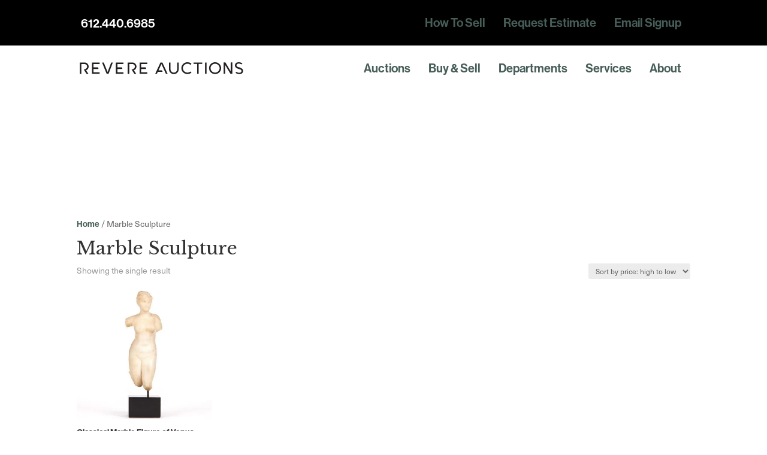

--- FILE ---
content_type: text/html; charset=UTF-8
request_url: https://www.revereauctions.com/product-category/marble-sculpture/
body_size: 147797
content:
<!DOCTYPE html><html lang="en-US"><head><script>if(navigator.userAgent.match(/MSIE|Internet Explorer/i)||navigator.userAgent.match(/Trident\/7\..*?rv:11/i)){let e=document.location.href;if(!e.match(/[?&]nonitro/)){if(e.indexOf("?")==-1){if(e.indexOf("#")==-1){document.location.href=e+"?nonitro=1"}else{document.location.href=e.replace("#","?nonitro=1#")}}else{if(e.indexOf("#")==-1){document.location.href=e+"&nonitro=1"}else{document.location.href=e.replace("#","&nonitro=1#")}}}}</script><link rel="preconnect" href="https://image.invaluable.com" /><link rel="preconnect" href="https://www.googletagmanager.com" /><link rel="preconnect" href="https://cdn-ilebcej.nitrocdn.com" /><meta charset="UTF-8" /><meta http-equiv="X-UA-Compatible" content="IE=edge" /><meta name="robots" content="index, follow, max-image-preview:large, max-snippet:-1, max-video-preview:-1" /><title>Marble Sculpture Archives - Revere Auctions</title><meta property="og:locale" content="en_US" /><meta property="og:type" content="article" /><meta property="og:title" content="Marble Sculpture Archives - Revere Auctions" /><meta property="og:url" content="https://www.revereauctions.com/product-category/marble-sculpture/" /><meta property="og:site_name" content="Revere Auctions" /><meta name="twitter:card" content="summary_large_image" /><meta name="twitter:site" content="@revereauctions" /><meta content="Divi Child v." name="generator" /><meta name="generator" content="WordPress 6.8.3" /><meta name="generator" content="WooCommerce 10.2.2" /><meta name="viewport" content="width=device-width, initial-scale=1.0, maximum-scale=1.0, user-scalable=0" /><meta name="msapplication-TileImage" content="https://www.revereauctions.com/wp-content/uploads/2021/06/RA_LogoBug_Black.png" /><meta name="generator" content="NitroPack" /><script>var NPSH,NitroScrollHelper;NPSH=NitroScrollHelper=function(){let e=null;const o=window.sessionStorage.getItem("nitroScrollPos");function t(){let e=JSON.parse(window.sessionStorage.getItem("nitroScrollPos"))||{};if(typeof e!=="object"){e={}}e[document.URL]=window.scrollY;window.sessionStorage.setItem("nitroScrollPos",JSON.stringify(e))}window.addEventListener("scroll",function(){if(e!==null){clearTimeout(e)}e=setTimeout(t,200)},{passive:true});let r={};r.getScrollPos=()=>{if(!o){return 0}const e=JSON.parse(o);return e[document.URL]||0};r.isScrolled=()=>{return r.getScrollPos()>document.documentElement.clientHeight*.5};return r}();</script><script>(function(){var a=false;var e=document.documentElement.classList;var i=navigator.userAgent.toLowerCase();var n=["android","iphone","ipad"];var r=n.length;var o;var d=null;for(var t=0;t<r;t++){o=n[t];if(i.indexOf(o)>-1)d=o;if(e.contains(o)){a=true;e.remove(o)}}if(a&&d){e.add(d);if(d=="iphone"||d=="ipad"){e.add("ios")}}})();</script><script type="text/worker" id="nitro-web-worker">var preloadRequests=0;var remainingCount={};var baseURI="";self.onmessage=function(e){switch(e.data.cmd){case"RESOURCE_PRELOAD":var o=e.data.requestId;remainingCount[o]=0;e.data.resources.forEach(function(e){preload(e,function(o){return function(){console.log(o+" DONE: "+e);if(--remainingCount[o]==0){self.postMessage({cmd:"RESOURCE_PRELOAD",requestId:o})}}}(o));remainingCount[o]++});break;case"SET_BASEURI":baseURI=e.data.uri;break}};async function preload(e,o){if(typeof URL!=="undefined"&&baseURI){try{var a=new URL(e,baseURI);e=a.href}catch(e){console.log("Worker error: "+e.message)}}console.log("Preloading "+e);try{var n=new Request(e,{mode:"no-cors",redirect:"follow"});await fetch(n);o()}catch(a){console.log(a);var r=new XMLHttpRequest;r.responseType="blob";r.onload=o;r.onerror=o;r.open("GET",e,true);r.send()}}</script><script id="nprl">(()=>{if(window.NPRL!=undefined)return;(function(e){var t=e.prototype;t.after||(t.after=function(){var e,t=arguments,n=t.length,r=0,i=this,o=i.parentNode,a=Node,c=String,u=document;if(o!==null){while(r<n){(e=t[r])instanceof a?(i=i.nextSibling)!==null?o.insertBefore(e,i):o.appendChild(e):o.appendChild(u.createTextNode(c(e)));++r}}})})(Element);var e,t;e=t=function(){var t=false;var r=window.URL||window.webkitURL;var i=true;var o=true;var a=2;var c=null;var u=null;var d=true;var s=window.nitroGtmExcludes!=undefined;var l=s?JSON.parse(atob(window.nitroGtmExcludes)).map(e=>new RegExp(e)):[];var f;var m;var v=null;var p=null;var g=null;var h={touch:["touchmove","touchend"],default:["mousemove","click","keydown","wheel"]};var E=true;var y=[];var w=false;var b=[];var S=0;var N=0;var L=false;var T=0;var R=null;var O=false;var A=false;var C=false;var P=[];var I=[];var M=[];var k=[];var x=false;var _={};var j=new Map;var B="noModule"in HTMLScriptElement.prototype;var q=requestAnimationFrame||mozRequestAnimationFrame||webkitRequestAnimationFrame||msRequestAnimationFrame;const D="gtm.js?id=";function H(e,t){if(!_[e]){_[e]=[]}_[e].push(t)}function U(e,t){if(_[e]){var n=0,r=_[e];for(var n=0;n<r.length;n++){r[n].call(this,t)}}}function Y(){(function(e,t){var r=null;var i=function(e){r(e)};var o=null;var a={};var c=null;var u=null;var d=0;e.addEventListener(t,function(r){if(["load","DOMContentLoaded"].indexOf(t)!=-1){if(u){Q(function(){e.triggerNitroEvent(t)})}c=true}else if(t=="readystatechange"){d++;n.ogReadyState=d==1?"interactive":"complete";if(u&&u>=d){n.documentReadyState=n.ogReadyState;Q(function(){e.triggerNitroEvent(t)})}}});e.addEventListener(t+"Nitro",function(e){if(["load","DOMContentLoaded"].indexOf(t)!=-1){if(!c){e.preventDefault();e.stopImmediatePropagation()}else{}u=true}else if(t=="readystatechange"){u=n.documentReadyState=="interactive"?1:2;if(d<u){e.preventDefault();e.stopImmediatePropagation()}}});switch(t){case"load":o="onload";break;case"readystatechange":o="onreadystatechange";break;case"pageshow":o="onpageshow";break;default:o=null;break}if(o){Object.defineProperty(e,o,{get:function(){return r},set:function(n){if(typeof n!=="function"){r=null;e.removeEventListener(t+"Nitro",i)}else{if(!r){e.addEventListener(t+"Nitro",i)}r=n}}})}Object.defineProperty(e,"addEventListener"+t,{value:function(r){if(r!=t||!n.startedScriptLoading||document.currentScript&&document.currentScript.hasAttribute("nitro-exclude")){}else{arguments[0]+="Nitro"}e.ogAddEventListener.apply(e,arguments);a[arguments[1]]=arguments[0]}});Object.defineProperty(e,"removeEventListener"+t,{value:function(t){var n=a[arguments[1]];arguments[0]=n;e.ogRemoveEventListener.apply(e,arguments)}});Object.defineProperty(e,"triggerNitroEvent"+t,{value:function(t,n){n=n||e;var r=new Event(t+"Nitro",{bubbles:true});r.isNitroPack=true;Object.defineProperty(r,"type",{get:function(){return t},set:function(){}});Object.defineProperty(r,"target",{get:function(){return n},set:function(){}});e.dispatchEvent(r)}});if(typeof e.triggerNitroEvent==="undefined"){(function(){var t=e.addEventListener;var n=e.removeEventListener;Object.defineProperty(e,"ogAddEventListener",{value:t});Object.defineProperty(e,"ogRemoveEventListener",{value:n});Object.defineProperty(e,"addEventListener",{value:function(n){var r="addEventListener"+n;if(typeof e[r]!=="undefined"){e[r].apply(e,arguments)}else{t.apply(e,arguments)}},writable:true});Object.defineProperty(e,"removeEventListener",{value:function(t){var r="removeEventListener"+t;if(typeof e[r]!=="undefined"){e[r].apply(e,arguments)}else{n.apply(e,arguments)}}});Object.defineProperty(e,"triggerNitroEvent",{value:function(t,n){var r="triggerNitroEvent"+t;if(typeof e[r]!=="undefined"){e[r].apply(e,arguments)}}})})()}}).apply(null,arguments)}Y(window,"load");Y(window,"pageshow");Y(window,"DOMContentLoaded");Y(document,"DOMContentLoaded");Y(document,"readystatechange");try{var F=new Worker(r.createObjectURL(new Blob([document.getElementById("nitro-web-worker").textContent],{type:"text/javascript"})))}catch(e){var F=new Worker("data:text/javascript;base64,"+btoa(document.getElementById("nitro-web-worker").textContent))}F.onmessage=function(e){if(e.data.cmd=="RESOURCE_PRELOAD"){U(e.data.requestId,e)}};if(typeof document.baseURI!=="undefined"){F.postMessage({cmd:"SET_BASEURI",uri:document.baseURI})}var G=function(e){if(--S==0){Q(K)}};var W=function(e){e.target.removeEventListener("load",W);e.target.removeEventListener("error",W);e.target.removeEventListener("nitroTimeout",W);if(e.type!="nitroTimeout"){clearTimeout(e.target.nitroTimeout)}if(--N==0&&S==0){Q(J)}};var X=function(e){var t=e.textContent;try{var n=r.createObjectURL(new Blob([t.replace(/^(?:<!--)?(.*?)(?:-->)?$/gm,"$1")],{type:"text/javascript"}))}catch(e){var n="data:text/javascript;base64,"+btoa(t.replace(/^(?:<!--)?(.*?)(?:-->)?$/gm,"$1"))}return n};var K=function(){n.documentReadyState="interactive";document.triggerNitroEvent("readystatechange");document.triggerNitroEvent("DOMContentLoaded");if(window.pageYOffset||window.pageXOffset){window.dispatchEvent(new Event("scroll"))}A=true;Q(function(){if(N==0){Q(J)}Q($)})};var J=function(){if(!A||O)return;O=true;R.disconnect();en();n.documentReadyState="complete";document.triggerNitroEvent("readystatechange");window.triggerNitroEvent("load",document);window.triggerNitroEvent("pageshow",document);if(window.pageYOffset||window.pageXOffset||location.hash){let e=typeof history.scrollRestoration!=="undefined"&&history.scrollRestoration=="auto";if(e&&typeof NPSH!=="undefined"&&NPSH.getScrollPos()>0&&window.pageYOffset>document.documentElement.clientHeight*.5){window.scrollTo(0,NPSH.getScrollPos())}else if(location.hash){try{let e=document.querySelector(location.hash);if(e){e.scrollIntoView()}}catch(e){}}}var e=null;if(a==1){e=eo}else{e=eu}Q(e)};var Q=function(e){setTimeout(e,0)};var V=function(e){if(e.type=="touchend"||e.type=="click"){g=e}};var $=function(){if(d&&g){setTimeout(function(e){return function(){var t=function(e,t,n){var r=new Event(e,{bubbles:true,cancelable:true});if(e=="click"){r.clientX=t;r.clientY=n}else{r.touches=[{clientX:t,clientY:n}]}return r};var n;if(e.type=="touchend"){var r=e.changedTouches[0];n=document.elementFromPoint(r.clientX,r.clientY);n.dispatchEvent(t("touchstart"),r.clientX,r.clientY);n.dispatchEvent(t("touchend"),r.clientX,r.clientY);n.dispatchEvent(t("click"),r.clientX,r.clientY)}else if(e.type=="click"){n=document.elementFromPoint(e.clientX,e.clientY);n.dispatchEvent(t("click"),e.clientX,e.clientY)}}}(g),150);g=null}};var z=function(e){if(e.tagName=="SCRIPT"&&!e.hasAttribute("data-nitro-for-id")&&!e.hasAttribute("nitro-document-write")||e.tagName=="IMG"&&(e.hasAttribute("src")||e.hasAttribute("srcset"))||e.tagName=="IFRAME"&&e.hasAttribute("src")||e.tagName=="LINK"&&e.hasAttribute("href")&&e.hasAttribute("rel")&&e.getAttribute("rel")=="stylesheet"){if(e.tagName==="IFRAME"&&e.src.indexOf("about:blank")>-1){return}var t="";switch(e.tagName){case"LINK":t=e.href;break;case"IMG":if(k.indexOf(e)>-1)return;t=e.srcset||e.src;break;default:t=e.src;break}var n=e.getAttribute("type");if(!t&&e.tagName!=="SCRIPT")return;if((e.tagName=="IMG"||e.tagName=="LINK")&&(t.indexOf("data:")===0||t.indexOf("blob:")===0))return;if(e.tagName=="SCRIPT"&&n&&n!=="text/javascript"&&n!=="application/javascript"){if(n!=="module"||!B)return}if(e.tagName==="SCRIPT"){if(k.indexOf(e)>-1)return;if(e.noModule&&B){return}let t=null;if(document.currentScript){if(document.currentScript.src&&document.currentScript.src.indexOf(D)>-1){t=document.currentScript}if(document.currentScript.hasAttribute("data-nitro-gtm-id")){e.setAttribute("data-nitro-gtm-id",document.currentScript.getAttribute("data-nitro-gtm-id"))}}else if(window.nitroCurrentScript){if(window.nitroCurrentScript.src&&window.nitroCurrentScript.src.indexOf(D)>-1){t=window.nitroCurrentScript}}if(t&&s){let n=false;for(const t of l){n=e.src?t.test(e.src):t.test(e.textContent);if(n){break}}if(!n){e.type="text/googletagmanagerscript";let n=t.hasAttribute("data-nitro-gtm-id")?t.getAttribute("data-nitro-gtm-id"):t.id;if(!j.has(n)){j.set(n,[])}let r=j.get(n);r.push(e);return}}if(!e.src){if(e.textContent.length>0){e.textContent+="\n;if(document.currentScript.nitroTimeout) {clearTimeout(document.currentScript.nitroTimeout);}; setTimeout(function() { this.dispatchEvent(new Event('load')); }.bind(document.currentScript), 0);"}else{return}}else{}k.push(e)}if(!e.hasOwnProperty("nitroTimeout")){N++;e.addEventListener("load",W,true);e.addEventListener("error",W,true);e.addEventListener("nitroTimeout",W,true);e.nitroTimeout=setTimeout(function(){console.log("Resource timed out",e);e.dispatchEvent(new Event("nitroTimeout"))},5e3)}}};var Z=function(e){if(e.hasOwnProperty("nitroTimeout")&&e.nitroTimeout){clearTimeout(e.nitroTimeout);e.nitroTimeout=null;e.dispatchEvent(new Event("nitroTimeout"))}};document.documentElement.addEventListener("load",function(e){if(e.target.tagName=="SCRIPT"||e.target.tagName=="IMG"){k.push(e.target)}},true);document.documentElement.addEventListener("error",function(e){if(e.target.tagName=="SCRIPT"||e.target.tagName=="IMG"){k.push(e.target)}},true);var ee=["appendChild","replaceChild","insertBefore","prepend","append","before","after","replaceWith","insertAdjacentElement"];var et=function(){if(s){window._nitro_setTimeout=window.setTimeout;window.setTimeout=function(e,t,...n){let r=document.currentScript||window.nitroCurrentScript;if(!r||r.src&&r.src.indexOf(D)==-1){return window._nitro_setTimeout.call(window,e,t,...n)}return window._nitro_setTimeout.call(window,function(e,t){return function(...n){window.nitroCurrentScript=e;t(...n)}}(r,e),t,...n)}}ee.forEach(function(e){HTMLElement.prototype["og"+e]=HTMLElement.prototype[e];HTMLElement.prototype[e]=function(...t){if(this.parentNode||this===document.documentElement){switch(e){case"replaceChild":case"insertBefore":t.pop();break;case"insertAdjacentElement":t.shift();break}t.forEach(function(e){if(!e)return;if(e.tagName=="SCRIPT"){z(e)}else{if(e.children&&e.children.length>0){e.querySelectorAll("script").forEach(z)}}})}return this["og"+e].apply(this,arguments)}})};var en=function(){if(s&&typeof window._nitro_setTimeout==="function"){window.setTimeout=window._nitro_setTimeout}ee.forEach(function(e){HTMLElement.prototype[e]=HTMLElement.prototype["og"+e]})};var er=async function(){if(o){ef(f);ef(V);if(v){clearTimeout(v);v=null}}if(T===1){L=true;return}else if(T===0){T=-1}n.startedScriptLoading=true;Object.defineProperty(document,"readyState",{get:function(){return n.documentReadyState},set:function(){}});var e=document.documentElement;var t={attributes:true,attributeFilter:["src"],childList:true,subtree:true};R=new MutationObserver(function(e,t){e.forEach(function(e){if(e.type=="childList"&&e.addedNodes.length>0){e.addedNodes.forEach(function(e){if(!document.documentElement.contains(e)){return}if(e.tagName=="IMG"||e.tagName=="IFRAME"||e.tagName=="LINK"){z(e)}})}if(e.type=="childList"&&e.removedNodes.length>0){e.removedNodes.forEach(function(e){if(e.tagName=="IFRAME"||e.tagName=="LINK"){Z(e)}})}if(e.type=="attributes"){var t=e.target;if(!document.documentElement.contains(t)){return}if(t.tagName=="IFRAME"||t.tagName=="LINK"||t.tagName=="IMG"||t.tagName=="SCRIPT"){z(t)}}})});R.observe(e,t);if(!s){et()}await Promise.all(P);var r=b.shift();var i=null;var a=false;while(r){var c;var u=JSON.parse(atob(r.meta));var d=u.delay;if(r.type=="inline"){var l=document.getElementById(r.id);if(l){l.remove()}else{r=b.shift();continue}c=X(l);if(c===false){r=b.shift();continue}}else{c=r.src}if(!a&&r.type!="inline"&&(typeof u.attributes.async!="undefined"||typeof u.attributes.defer!="undefined")){if(i===null){i=r}else if(i===r){a=true}if(!a){b.push(r);r=b.shift();continue}}var m=document.createElement("script");m.src=c;m.setAttribute("data-nitro-for-id",r.id);for(var p in u.attributes){try{if(u.attributes[p]===false){m.setAttribute(p,"")}else{m.setAttribute(p,u.attributes[p])}}catch(e){console.log("Error while setting script attribute",m,e)}}m.async=false;if(u.canonicalLink!=""&&Object.getOwnPropertyDescriptor(m,"src")?.configurable!==false){(e=>{Object.defineProperty(m,"src",{get:function(){return e.canonicalLink},set:function(){}})})(u)}if(d){setTimeout((function(e,t){var n=document.querySelector("[data-nitro-marker-id='"+t+"']");if(n){n.after(e)}else{document.head.appendChild(e)}}).bind(null,m,r.id),d)}else{m.addEventListener("load",G);m.addEventListener("error",G);if(!m.noModule||!B){S++}var g=document.querySelector("[data-nitro-marker-id='"+r.id+"']");if(g){Q(function(e,t){return function(){e.after(t)}}(g,m))}else{Q(function(e){return function(){document.head.appendChild(e)}}(m))}}r=b.shift()}};var ei=function(){var e=document.getElementById("nitro-deferred-styles");var t=document.createElement("div");t.innerHTML=e.textContent;return t};var eo=async function(e){isPreload=e&&e.type=="NitroPreload";if(!isPreload){T=-1;E=false;if(o){ef(f);ef(V);if(v){clearTimeout(v);v=null}}}if(w===false){var t=ei();let e=t.querySelectorAll('style,link[rel="stylesheet"]');w=e.length;if(w){let e=document.getElementById("nitro-deferred-styles-marker");e.replaceWith.apply(e,t.childNodes)}else if(isPreload){Q(ed)}else{es()}}else if(w===0&&!isPreload){es()}};var ea=function(){var e=ei();var t=e.childNodes;var n;var r=[];for(var i=0;i<t.length;i++){n=t[i];if(n.href){r.push(n.href)}}var o="css-preload";H(o,function(e){eo(new Event("NitroPreload"))});if(r.length){F.postMessage({cmd:"RESOURCE_PRELOAD",resources:r,requestId:o})}else{Q(function(){U(o)})}};var ec=function(){if(T===-1)return;T=1;var e=[];var t,n;for(var r=0;r<b.length;r++){t=b[r];if(t.type!="inline"){if(t.src){n=JSON.parse(atob(t.meta));if(n.delay)continue;if(n.attributes.type&&n.attributes.type=="module"&&!B)continue;e.push(t.src)}}}if(e.length){var i="js-preload";H(i,function(e){T=2;if(L){Q(er)}});F.postMessage({cmd:"RESOURCE_PRELOAD",resources:e,requestId:i})}};var eu=function(){while(I.length){style=I.shift();if(style.hasAttribute("nitropack-onload")){style.setAttribute("onload",style.getAttribute("nitropack-onload"));Q(function(e){return function(){e.dispatchEvent(new Event("load"))}}(style))}}while(M.length){style=M.shift();if(style.hasAttribute("nitropack-onerror")){style.setAttribute("onerror",style.getAttribute("nitropack-onerror"));Q(function(e){return function(){e.dispatchEvent(new Event("error"))}}(style))}}};var ed=function(){if(!x){if(i){Q(function(){var e=document.getElementById("nitro-critical-css");if(e){e.remove()}})}x=true;onStylesLoadEvent=new Event("NitroStylesLoaded");onStylesLoadEvent.isNitroPack=true;window.dispatchEvent(onStylesLoadEvent)}};var es=function(){if(a==2){Q(er)}else{eu()}};var el=function(e){m.forEach(function(t){document.addEventListener(t,e,true)})};var ef=function(e){m.forEach(function(t){document.removeEventListener(t,e,true)})};if(s){et()}return{setAutoRemoveCriticalCss:function(e){i=e},registerScript:function(e,t,n){b.push({type:"remote",src:e,id:t,meta:n})},registerInlineScript:function(e,t){b.push({type:"inline",id:e,meta:t})},registerStyle:function(e,t,n){y.push({href:e,rel:t,media:n})},onLoadStyle:function(e){I.push(e);if(w!==false&&--w==0){Q(ed);if(E){E=false}else{es()}}},onErrorStyle:function(e){M.push(e);if(w!==false&&--w==0){Q(ed);if(E){E=false}else{es()}}},loadJs:function(e,t){if(!e.src){var n=X(e);if(n!==false){e.src=n;e.textContent=""}}if(t){Q(function(e,t){return function(){e.after(t)}}(t,e))}else{Q(function(e){return function(){document.head.appendChild(e)}}(e))}},loadQueuedResources:async function(){window.dispatchEvent(new Event("NitroBootStart"));if(p){clearTimeout(p);p=null}window.removeEventListener("load",e.loadQueuedResources);f=a==1?er:eo;if(!o||g){Q(f)}else{if(navigator.userAgent.indexOf(" Edge/")==-1){ea();H("css-preload",ec)}el(f);if(u){if(c){v=setTimeout(f,c)}}else{}}},fontPreload:function(e){var t="critical-fonts";H(t,function(e){document.getElementById("nitro-critical-fonts").type="text/css"});F.postMessage({cmd:"RESOURCE_PRELOAD",resources:e,requestId:t})},boot:function(){if(t)return;t=true;C=typeof NPSH!=="undefined"&&NPSH.isScrolled();let n=document.prerendering;if(location.hash||C||n){o=false}m=h.default.concat(h.touch);p=setTimeout(e.loadQueuedResources,1500);el(V);if(C){e.loadQueuedResources()}else{window.addEventListener("load",e.loadQueuedResources)}},addPrerequisite:function(e){P.push(e)},getTagManagerNodes:function(e){if(!e)return j;return j.get(e)??[]}}}();var n,r;n=r=function(){var t=document.write;return{documentWrite:function(n,r){if(n&&n.hasAttribute("nitro-exclude")){return t.call(document,r)}var i=null;if(n.documentWriteContainer){i=n.documentWriteContainer}else{i=document.createElement("span");n.documentWriteContainer=i}var o=null;if(n){if(n.hasAttribute("data-nitro-for-id")){o=document.querySelector('template[data-nitro-marker-id="'+n.getAttribute("data-nitro-for-id")+'"]')}else{o=n}}i.innerHTML+=r;i.querySelectorAll("script").forEach(function(e){e.setAttribute("nitro-document-write","")});if(!i.parentNode){if(o){o.parentNode.insertBefore(i,o)}else{document.body.appendChild(i)}}var a=document.createElement("span");a.innerHTML=r;var c=a.querySelectorAll("script");if(c.length){c.forEach(function(t){var n=t.getAttributeNames();var r=document.createElement("script");n.forEach(function(e){r.setAttribute(e,t.getAttribute(e))});r.async=false;if(!t.src&&t.textContent){r.textContent=t.textContent}e.loadJs(r,o)})}},TrustLogo:function(e,t){var n=document.getElementById(e);var r=document.createElement("img");r.src=t;n.parentNode.insertBefore(r,n)},documentReadyState:"loading",ogReadyState:document.readyState,startedScriptLoading:false,loadScriptDelayed:function(e,t){setTimeout(function(){var t=document.createElement("script");t.src=e;document.head.appendChild(t)},t)}}}();document.write=function(e){n.documentWrite(document.currentScript,e)};document.writeln=function(e){n.documentWrite(document.currentScript,e+"\n")};window.NPRL=e;window.NitroResourceLoader=t;window.NPh=n;window.NitroPackHelper=r})();</script><template id="nitro-deferred-styles-marker"></template><link rel="preload" href="https://fonts.gstatic.com/s/montserrat/v31/JTUHjIg1_i6t8kCHKm4532VJOt5-QNFgpCtr6Hw0aXp-p7K4KLjztg.woff2" as="font" type="font/woff2" crossorigin class="nitro-font-preload" /><link rel="preload" href="https://fonts.gstatic.com/s/montserrat/v31/JTUHjIg1_i6t8kCHKm4532VJOt5-QNFgpCtr6Hw9aXp-p7K4KLjztg.woff2" as="font" type="font/woff2" crossorigin class="nitro-font-preload" /><style id="nitro-fonts">@font-face{font-family:WooCommerce;font-weight:400;font-style:normal;src:url("https://cdn-ilebcej.nitrocdn.com/FKDYUHeAjFWwZOveqLUEYpaYuUAJfONp/assets/static/source/rev-b5198d1/www.revereauctions.com/wp-content/plugins/woocommerce/assets/fonts/WooCommerce.woff2") format("woff2");font-display:swap;}@font-face{font-family:"Montserrat";font-style:normal;font-weight:400;src:url("https://fonts.gstatic.com/s/montserrat/v31/JTUHjIg1_i6t8kCHKm4532VJOt5-QNFgpCtr6Hw0aXp-p7K4KLjztg.woff2") format("woff2");unicode-range:U+0460-052F,U+1C80-1C8A,U+20B4,U+2DE0-2DFF,U+A640-A69F,U+FE2E-FE2F;font-display:swap;}@font-face{font-family:"Montserrat";font-style:normal;font-weight:400;src:url("https://fonts.gstatic.com/s/montserrat/v31/JTUHjIg1_i6t8kCHKm4532VJOt5-QNFgpCtr6Hw9aXp-p7K4KLjztg.woff2") format("woff2");unicode-range:U+0301,U+0400-045F,U+0490-0491,U+04B0-04B1,U+2116;font-display:swap;}@font-face{font-family:"Montserrat";font-style:normal;font-weight:400;src:url("https://fonts.gstatic.com/s/montserrat/v31/JTUHjIg1_i6t8kCHKm4532VJOt5-QNFgpCtr6Hw2aXp-p7K4KLjztg.woff2") format("woff2");unicode-range:U+0102-0103,U+0110-0111,U+0128-0129,U+0168-0169,U+01A0-01A1,U+01AF-01B0,U+0300-0301,U+0303-0304,U+0308-0309,U+0323,U+0329,U+1EA0-1EF9,U+20AB;font-display:swap;}@font-face{font-family:"Montserrat";font-style:normal;font-weight:400;src:url("https://fonts.gstatic.com/s/montserrat/v31/JTUHjIg1_i6t8kCHKm4532VJOt5-QNFgpCtr6Hw3aXp-p7K4KLjztg.woff2") format("woff2");unicode-range:U+0100-02BA,U+02BD-02C5,U+02C7-02CC,U+02CE-02D7,U+02DD-02FF,U+0304,U+0308,U+0329,U+1D00-1DBF,U+1E00-1E9F,U+1EF2-1EFF,U+2020,U+20A0-20AB,U+20AD-20C0,U+2113,U+2C60-2C7F,U+A720-A7FF;font-display:swap;}@font-face{font-family:"Montserrat";font-style:normal;font-weight:400;src:url("https://fonts.gstatic.com/s/montserrat/v31/JTUHjIg1_i6t8kCHKm4532VJOt5-QNFgpCtr6Hw5aXp-p7K4KLg.woff2") format("woff2");unicode-range:U+0000-00FF,U+0131,U+0152-0153,U+02BB-02BC,U+02C6,U+02DA,U+02DC,U+0304,U+0308,U+0329,U+2000-206F,U+20AC,U+2122,U+2191,U+2193,U+2212,U+2215,U+FEFF,U+FFFD;font-display:swap;}@font-face{font-family:"Font Awesome 5 Free";font-style:normal;font-weight:400;font-display:swap;src:url("https://cdn-ilebcej.nitrocdn.com/FKDYUHeAjFWwZOveqLUEYpaYuUAJfONp/assets/static/source/rev-b5198d1/www.revereauctions.com/wp-content/plugins/ubermenu/assets/fontawesome/webfonts/fa-regular-400.woff2") format("woff2");}@font-face{font-family:"Font Awesome 5 Free";font-style:normal;font-weight:900;font-display:swap;src:url("https://cdn-ilebcej.nitrocdn.com/FKDYUHeAjFWwZOveqLUEYpaYuUAJfONp/assets/static/source/rev-b5198d1/www.revereauctions.com/wp-content/plugins/ubermenu/assets/fontawesome/webfonts/fa-solid-900.woff2") format("woff2");}@font-face{font-family:ETmodules;font-display:swap;font-weight:400;font-style:normal;src:url("https://cdn-ilebcej.nitrocdn.com/FKDYUHeAjFWwZOveqLUEYpaYuUAJfONp/assets/static/source/rev-b5198d1/www.revereauctions.com/wp-content/themes/Divi/core/admin/fonts/modules/all/modules.ttf") format("truetype");}@font-face{font-family:FontAwesome;font-style:normal;font-weight:400;font-display:swap;src:url("https://cdn-ilebcej.nitrocdn.com/FKDYUHeAjFWwZOveqLUEYpaYuUAJfONp/assets/static/source/rev-b5198d1/www.revereauctions.com/wp-content/themes/Divi/core/admin/fonts/fontawesome/fa-regular-400.woff2") format("woff2");}@font-face{font-family:FontAwesome;font-style:normal;font-weight:900;font-display:swap;src:url("https://cdn-ilebcej.nitrocdn.com/FKDYUHeAjFWwZOveqLUEYpaYuUAJfONp/assets/static/source/rev-b5198d1/www.revereauctions.com/wp-content/themes/Divi/core/admin/fonts/fontawesome/fa-solid-900.woff2") format("woff2");}@font-face{font-family:FontAwesome;font-style:normal;font-weight:400;font-display:swap;src:url("https://cdn-ilebcej.nitrocdn.com/FKDYUHeAjFWwZOveqLUEYpaYuUAJfONp/assets/static/source/rev-b5198d1/www.revereauctions.com/wp-content/themes/Divi/core/admin/fonts/fontawesome/fa-brands-400.woff2") format("woff2");}@font-face{font-family:"neue-haas-grotesk-display";font-display:swap;font-style:italic;font-weight:700;font-stretch:normal;src:url("https://cdn-ilebcej.nitrocdn.com/FKDYUHeAjFWwZOveqLUEYpaYuUAJfONp/assets/desktop/source/rev-b5198d1/use.typekit.net/af/fcc1c9/00000000000000007735bb6c/30/d784a0ff645635173d03a86ff33f263f.l") format("woff2");}@font-face{font-family:"neue-haas-unica";font-display:swap;font-style:normal;font-weight:600;font-stretch:normal;src:url("https://cdn-ilebcej.nitrocdn.com/FKDYUHeAjFWwZOveqLUEYpaYuUAJfONp/assets/desktop/source/rev-b5198d1/use.typekit.net/af/8a8abc/00000000000000007735bb07/30/1b52d70e0692c2c4f1e69552b86f5ac7.l") format("woff2");}@font-face{font-family:"neue-haas-unica";font-display:swap;font-style:italic;font-weight:600;font-stretch:normal;src:url("https://cdn-ilebcej.nitrocdn.com/FKDYUHeAjFWwZOveqLUEYpaYuUAJfONp/assets/desktop/source/rev-b5198d1/use.typekit.net/af/59286b/00000000000000007735bb0a/30/cc777fa3758be1afe9cc40f884491215.l") format("woff2");}@font-face{font-family:"neue-haas-unica";font-display:swap;font-style:italic;font-weight:400;font-stretch:normal;src:url("https://cdn-ilebcej.nitrocdn.com/FKDYUHeAjFWwZOveqLUEYpaYuUAJfONp/assets/desktop/source/rev-b5198d1/use.typekit.net/af/e07c44/00000000000000007735bb1b/30/e9893aef5fe87bdef66061bbb41339a6.l") format("woff2");}@font-face{font-family:"neue-haas-unica";font-display:swap;font-style:normal;font-weight:400;font-stretch:normal;src:url("https://cdn-ilebcej.nitrocdn.com/FKDYUHeAjFWwZOveqLUEYpaYuUAJfONp/assets/desktop/source/rev-b5198d1/use.typekit.net/af/d7f1e9/00000000000000007735bb2a/30/8755433b4f59eb734842bb6d74528f06.l") format("woff2");}@font-face{font-family:"neue-haas-grotesk-display";font-display:swap;font-style:normal;font-weight:600;src:url("https://cdn-ilebcej.nitrocdn.com/FKDYUHeAjFWwZOveqLUEYpaYuUAJfONp/assets/desktop/source/rev-b5198d1/use.typekit.net/af/153042/00000000000000007735bb62/30/1b52d70e0692c2c4f1e69552b86f5ac7.l") format("woff2");}@font-face{font-family:"neue-haas-grotesk-display";font-display:swap;font-style:normal;font-weight:700;src:url("https://cdn-ilebcej.nitrocdn.com/FKDYUHeAjFWwZOveqLUEYpaYuUAJfONp/assets/desktop/source/rev-b5198d1/use.typekit.net/af/384d9b/00000000000000007735bb6a/30/12def2bd54919649713179beb3186c70.l") format("woff2");}@font-face{font-family:"Libre Baskerville";font-style:italic;font-weight:400;font-display:swap;src:url("https://fonts.gstatic.com/s/librebaskerville/v17/kmKhZrc3Hgbbcjq75U4uslyuy4kn0qNcWx8QDO-WyrubOA.woff2") format("woff2");unicode-range:U+0100-02BA,U+02BD-02C5,U+02C7-02CC,U+02CE-02D7,U+02DD-02FF,U+0304,U+0308,U+0329,U+1D00-1DBF,U+1E00-1E9F,U+1EF2-1EFF,U+2020,U+20A0-20AB,U+20AD-20C0,U+2113,U+2C60-2C7F,U+A720-A7FF;}@font-face{font-family:"Libre Baskerville";font-style:italic;font-weight:400;font-display:swap;src:url("https://fonts.gstatic.com/s/librebaskerville/v17/kmKhZrc3Hgbbcjq75U4uslyuy4kn0qNcWxEQDO-Wyrs.woff2") format("woff2");unicode-range:U+0000-00FF,U+0131,U+0152-0153,U+02BB-02BC,U+02C6,U+02DA,U+02DC,U+0304,U+0308,U+0329,U+2000-206F,U+20AC,U+2122,U+2191,U+2193,U+2212,U+2215,U+FEFF,U+FFFD;}@font-face{font-family:"Libre Baskerville";font-style:normal;font-weight:400;font-display:swap;src:url("https://fonts.gstatic.com/s/librebaskerville/v17/kmKnZrc3Hgbbcjq75U4uslyuy4kn0qNXaxMaC82U-ro.woff2") format("woff2");unicode-range:U+0100-02BA,U+02BD-02C5,U+02C7-02CC,U+02CE-02D7,U+02DD-02FF,U+0304,U+0308,U+0329,U+1D00-1DBF,U+1E00-1E9F,U+1EF2-1EFF,U+2020,U+20A0-20AB,U+20AD-20C0,U+2113,U+2C60-2C7F,U+A720-A7FF;}@font-face{font-family:"Libre Baskerville";font-style:normal;font-weight:400;font-display:swap;src:url("https://fonts.gstatic.com/s/librebaskerville/v17/kmKnZrc3Hgbbcjq75U4uslyuy4kn0qNZaxMaC82U.woff2") format("woff2");unicode-range:U+0000-00FF,U+0131,U+0152-0153,U+02BB-02BC,U+02C6,U+02DA,U+02DC,U+0304,U+0308,U+0329,U+2000-206F,U+20AC,U+2122,U+2191,U+2193,U+2212,U+2215,U+FEFF,U+FFFD;}@font-face{font-family:"Libre Baskerville";font-style:normal;font-weight:700;font-display:swap;src:url("https://fonts.gstatic.com/s/librebaskerville/v17/kmKiZrc3Hgbbcjq75U4uslyuy4kn0qviTgY5KcC-wLOjAUw.woff2") format("woff2");unicode-range:U+0100-02BA,U+02BD-02C5,U+02C7-02CC,U+02CE-02D7,U+02DD-02FF,U+0304,U+0308,U+0329,U+1D00-1DBF,U+1E00-1E9F,U+1EF2-1EFF,U+2020,U+20A0-20AB,U+20AD-20C0,U+2113,U+2C60-2C7F,U+A720-A7FF;}@font-face{font-family:"Libre Baskerville";font-style:normal;font-weight:700;font-display:swap;src:url("https://fonts.gstatic.com/s/librebaskerville/v17/kmKiZrc3Hgbbcjq75U4uslyuy4kn0qviTgY3KcC-wLOj.woff2") format("woff2");unicode-range:U+0000-00FF,U+0131,U+0152-0153,U+02BB-02BC,U+02C6,U+02DA,U+02DC,U+0304,U+0308,U+0329,U+2000-206F,U+20AC,U+2122,U+2191,U+2193,U+2212,U+2215,U+FEFF,U+FFFD;}@font-face{font-family:"Montserrat";font-style:italic;font-weight:100;font-display:swap;src:url("https://fonts.gstatic.com/s/montserrat/v31/JTUQjIg1_i6t8kCHKm459WxRxC7m0dR9pBOi.woff2") format("woff2");unicode-range:U+0460-052F,U+1C80-1C8A,U+20B4,U+2DE0-2DFF,U+A640-A69F,U+FE2E-FE2F;}@font-face{font-family:"Montserrat";font-style:italic;font-weight:100;font-display:swap;src:url("https://fonts.gstatic.com/s/montserrat/v31/JTUQjIg1_i6t8kCHKm459WxRzS7m0dR9pBOi.woff2") format("woff2");unicode-range:U+0301,U+0400-045F,U+0490-0491,U+04B0-04B1,U+2116;}@font-face{font-family:"Montserrat";font-style:italic;font-weight:100;font-display:swap;src:url("https://fonts.gstatic.com/s/montserrat/v31/JTUQjIg1_i6t8kCHKm459WxRxi7m0dR9pBOi.woff2") format("woff2");unicode-range:U+0102-0103,U+0110-0111,U+0128-0129,U+0168-0169,U+01A0-01A1,U+01AF-01B0,U+0300-0301,U+0303-0304,U+0308-0309,U+0323,U+0329,U+1EA0-1EF9,U+20AB;}@font-face{font-family:"Montserrat";font-style:italic;font-weight:100;font-display:swap;src:url("https://fonts.gstatic.com/s/montserrat/v31/JTUQjIg1_i6t8kCHKm459WxRxy7m0dR9pBOi.woff2") format("woff2");unicode-range:U+0100-02BA,U+02BD-02C5,U+02C7-02CC,U+02CE-02D7,U+02DD-02FF,U+0304,U+0308,U+0329,U+1D00-1DBF,U+1E00-1E9F,U+1EF2-1EFF,U+2020,U+20A0-20AB,U+20AD-20C0,U+2113,U+2C60-2C7F,U+A720-A7FF;}@font-face{font-family:"Montserrat";font-style:italic;font-weight:100;font-display:swap;src:url("https://fonts.gstatic.com/s/montserrat/v31/JTUQjIg1_i6t8kCHKm459WxRyS7m0dR9pA.woff2") format("woff2");unicode-range:U+0000-00FF,U+0131,U+0152-0153,U+02BB-02BC,U+02C6,U+02DA,U+02DC,U+0304,U+0308,U+0329,U+2000-206F,U+20AC,U+2122,U+2191,U+2193,U+2212,U+2215,U+FEFF,U+FFFD;}@font-face{font-family:"Montserrat";font-style:italic;font-weight:200;font-display:swap;src:url("https://fonts.gstatic.com/s/montserrat/v31/JTUQjIg1_i6t8kCHKm459WxRxC7m0dR9pBOi.woff2") format("woff2");unicode-range:U+0460-052F,U+1C80-1C8A,U+20B4,U+2DE0-2DFF,U+A640-A69F,U+FE2E-FE2F;}@font-face{font-family:"Montserrat";font-style:italic;font-weight:200;font-display:swap;src:url("https://fonts.gstatic.com/s/montserrat/v31/JTUQjIg1_i6t8kCHKm459WxRzS7m0dR9pBOi.woff2") format("woff2");unicode-range:U+0301,U+0400-045F,U+0490-0491,U+04B0-04B1,U+2116;}@font-face{font-family:"Montserrat";font-style:italic;font-weight:200;font-display:swap;src:url("https://fonts.gstatic.com/s/montserrat/v31/JTUQjIg1_i6t8kCHKm459WxRxi7m0dR9pBOi.woff2") format("woff2");unicode-range:U+0102-0103,U+0110-0111,U+0128-0129,U+0168-0169,U+01A0-01A1,U+01AF-01B0,U+0300-0301,U+0303-0304,U+0308-0309,U+0323,U+0329,U+1EA0-1EF9,U+20AB;}@font-face{font-family:"Montserrat";font-style:italic;font-weight:200;font-display:swap;src:url("https://fonts.gstatic.com/s/montserrat/v31/JTUQjIg1_i6t8kCHKm459WxRxy7m0dR9pBOi.woff2") format("woff2");unicode-range:U+0100-02BA,U+02BD-02C5,U+02C7-02CC,U+02CE-02D7,U+02DD-02FF,U+0304,U+0308,U+0329,U+1D00-1DBF,U+1E00-1E9F,U+1EF2-1EFF,U+2020,U+20A0-20AB,U+20AD-20C0,U+2113,U+2C60-2C7F,U+A720-A7FF;}@font-face{font-family:"Montserrat";font-style:italic;font-weight:200;font-display:swap;src:url("https://fonts.gstatic.com/s/montserrat/v31/JTUQjIg1_i6t8kCHKm459WxRyS7m0dR9pA.woff2") format("woff2");unicode-range:U+0000-00FF,U+0131,U+0152-0153,U+02BB-02BC,U+02C6,U+02DA,U+02DC,U+0304,U+0308,U+0329,U+2000-206F,U+20AC,U+2122,U+2191,U+2193,U+2212,U+2215,U+FEFF,U+FFFD;}@font-face{font-family:"Montserrat";font-style:italic;font-weight:300;font-display:swap;src:url("https://fonts.gstatic.com/s/montserrat/v31/JTUQjIg1_i6t8kCHKm459WxRxC7m0dR9pBOi.woff2") format("woff2");unicode-range:U+0460-052F,U+1C80-1C8A,U+20B4,U+2DE0-2DFF,U+A640-A69F,U+FE2E-FE2F;}@font-face{font-family:"Montserrat";font-style:italic;font-weight:300;font-display:swap;src:url("https://fonts.gstatic.com/s/montserrat/v31/JTUQjIg1_i6t8kCHKm459WxRzS7m0dR9pBOi.woff2") format("woff2");unicode-range:U+0301,U+0400-045F,U+0490-0491,U+04B0-04B1,U+2116;}@font-face{font-family:"Montserrat";font-style:italic;font-weight:300;font-display:swap;src:url("https://fonts.gstatic.com/s/montserrat/v31/JTUQjIg1_i6t8kCHKm459WxRxi7m0dR9pBOi.woff2") format("woff2");unicode-range:U+0102-0103,U+0110-0111,U+0128-0129,U+0168-0169,U+01A0-01A1,U+01AF-01B0,U+0300-0301,U+0303-0304,U+0308-0309,U+0323,U+0329,U+1EA0-1EF9,U+20AB;}@font-face{font-family:"Montserrat";font-style:italic;font-weight:300;font-display:swap;src:url("https://fonts.gstatic.com/s/montserrat/v31/JTUQjIg1_i6t8kCHKm459WxRxy7m0dR9pBOi.woff2") format("woff2");unicode-range:U+0100-02BA,U+02BD-02C5,U+02C7-02CC,U+02CE-02D7,U+02DD-02FF,U+0304,U+0308,U+0329,U+1D00-1DBF,U+1E00-1E9F,U+1EF2-1EFF,U+2020,U+20A0-20AB,U+20AD-20C0,U+2113,U+2C60-2C7F,U+A720-A7FF;}@font-face{font-family:"Montserrat";font-style:italic;font-weight:300;font-display:swap;src:url("https://fonts.gstatic.com/s/montserrat/v31/JTUQjIg1_i6t8kCHKm459WxRyS7m0dR9pA.woff2") format("woff2");unicode-range:U+0000-00FF,U+0131,U+0152-0153,U+02BB-02BC,U+02C6,U+02DA,U+02DC,U+0304,U+0308,U+0329,U+2000-206F,U+20AC,U+2122,U+2191,U+2193,U+2212,U+2215,U+FEFF,U+FFFD;}@font-face{font-family:"Montserrat";font-style:italic;font-weight:400;font-display:swap;src:url("https://fonts.gstatic.com/s/montserrat/v31/JTUQjIg1_i6t8kCHKm459WxRxC7m0dR9pBOi.woff2") format("woff2");unicode-range:U+0460-052F,U+1C80-1C8A,U+20B4,U+2DE0-2DFF,U+A640-A69F,U+FE2E-FE2F;}@font-face{font-family:"Montserrat";font-style:italic;font-weight:400;font-display:swap;src:url("https://fonts.gstatic.com/s/montserrat/v31/JTUQjIg1_i6t8kCHKm459WxRzS7m0dR9pBOi.woff2") format("woff2");unicode-range:U+0301,U+0400-045F,U+0490-0491,U+04B0-04B1,U+2116;}@font-face{font-family:"Montserrat";font-style:italic;font-weight:400;font-display:swap;src:url("https://fonts.gstatic.com/s/montserrat/v31/JTUQjIg1_i6t8kCHKm459WxRxi7m0dR9pBOi.woff2") format("woff2");unicode-range:U+0102-0103,U+0110-0111,U+0128-0129,U+0168-0169,U+01A0-01A1,U+01AF-01B0,U+0300-0301,U+0303-0304,U+0308-0309,U+0323,U+0329,U+1EA0-1EF9,U+20AB;}@font-face{font-family:"Montserrat";font-style:italic;font-weight:400;font-display:swap;src:url("https://fonts.gstatic.com/s/montserrat/v31/JTUQjIg1_i6t8kCHKm459WxRxy7m0dR9pBOi.woff2") format("woff2");unicode-range:U+0100-02BA,U+02BD-02C5,U+02C7-02CC,U+02CE-02D7,U+02DD-02FF,U+0304,U+0308,U+0329,U+1D00-1DBF,U+1E00-1E9F,U+1EF2-1EFF,U+2020,U+20A0-20AB,U+20AD-20C0,U+2113,U+2C60-2C7F,U+A720-A7FF;}@font-face{font-family:"Montserrat";font-style:italic;font-weight:400;font-display:swap;src:url("https://fonts.gstatic.com/s/montserrat/v31/JTUQjIg1_i6t8kCHKm459WxRyS7m0dR9pA.woff2") format("woff2");unicode-range:U+0000-00FF,U+0131,U+0152-0153,U+02BB-02BC,U+02C6,U+02DA,U+02DC,U+0304,U+0308,U+0329,U+2000-206F,U+20AC,U+2122,U+2191,U+2193,U+2212,U+2215,U+FEFF,U+FFFD;}@font-face{font-family:"Montserrat";font-style:italic;font-weight:500;font-display:swap;src:url("https://fonts.gstatic.com/s/montserrat/v31/JTUQjIg1_i6t8kCHKm459WxRxC7m0dR9pBOi.woff2") format("woff2");unicode-range:U+0460-052F,U+1C80-1C8A,U+20B4,U+2DE0-2DFF,U+A640-A69F,U+FE2E-FE2F;}@font-face{font-family:"Montserrat";font-style:italic;font-weight:500;font-display:swap;src:url("https://fonts.gstatic.com/s/montserrat/v31/JTUQjIg1_i6t8kCHKm459WxRzS7m0dR9pBOi.woff2") format("woff2");unicode-range:U+0301,U+0400-045F,U+0490-0491,U+04B0-04B1,U+2116;}@font-face{font-family:"Montserrat";font-style:italic;font-weight:500;font-display:swap;src:url("https://fonts.gstatic.com/s/montserrat/v31/JTUQjIg1_i6t8kCHKm459WxRxi7m0dR9pBOi.woff2") format("woff2");unicode-range:U+0102-0103,U+0110-0111,U+0128-0129,U+0168-0169,U+01A0-01A1,U+01AF-01B0,U+0300-0301,U+0303-0304,U+0308-0309,U+0323,U+0329,U+1EA0-1EF9,U+20AB;}@font-face{font-family:"Montserrat";font-style:italic;font-weight:500;font-display:swap;src:url("https://fonts.gstatic.com/s/montserrat/v31/JTUQjIg1_i6t8kCHKm459WxRxy7m0dR9pBOi.woff2") format("woff2");unicode-range:U+0100-02BA,U+02BD-02C5,U+02C7-02CC,U+02CE-02D7,U+02DD-02FF,U+0304,U+0308,U+0329,U+1D00-1DBF,U+1E00-1E9F,U+1EF2-1EFF,U+2020,U+20A0-20AB,U+20AD-20C0,U+2113,U+2C60-2C7F,U+A720-A7FF;}@font-face{font-family:"Montserrat";font-style:italic;font-weight:500;font-display:swap;src:url("https://fonts.gstatic.com/s/montserrat/v31/JTUQjIg1_i6t8kCHKm459WxRyS7m0dR9pA.woff2") format("woff2");unicode-range:U+0000-00FF,U+0131,U+0152-0153,U+02BB-02BC,U+02C6,U+02DA,U+02DC,U+0304,U+0308,U+0329,U+2000-206F,U+20AC,U+2122,U+2191,U+2193,U+2212,U+2215,U+FEFF,U+FFFD;}@font-face{font-family:"Montserrat";font-style:italic;font-weight:600;font-display:swap;src:url("https://fonts.gstatic.com/s/montserrat/v31/JTUQjIg1_i6t8kCHKm459WxRxC7m0dR9pBOi.woff2") format("woff2");unicode-range:U+0460-052F,U+1C80-1C8A,U+20B4,U+2DE0-2DFF,U+A640-A69F,U+FE2E-FE2F;}@font-face{font-family:"Montserrat";font-style:italic;font-weight:600;font-display:swap;src:url("https://fonts.gstatic.com/s/montserrat/v31/JTUQjIg1_i6t8kCHKm459WxRzS7m0dR9pBOi.woff2") format("woff2");unicode-range:U+0301,U+0400-045F,U+0490-0491,U+04B0-04B1,U+2116;}@font-face{font-family:"Montserrat";font-style:italic;font-weight:600;font-display:swap;src:url("https://fonts.gstatic.com/s/montserrat/v31/JTUQjIg1_i6t8kCHKm459WxRxi7m0dR9pBOi.woff2") format("woff2");unicode-range:U+0102-0103,U+0110-0111,U+0128-0129,U+0168-0169,U+01A0-01A1,U+01AF-01B0,U+0300-0301,U+0303-0304,U+0308-0309,U+0323,U+0329,U+1EA0-1EF9,U+20AB;}@font-face{font-family:"Montserrat";font-style:italic;font-weight:600;font-display:swap;src:url("https://fonts.gstatic.com/s/montserrat/v31/JTUQjIg1_i6t8kCHKm459WxRxy7m0dR9pBOi.woff2") format("woff2");unicode-range:U+0100-02BA,U+02BD-02C5,U+02C7-02CC,U+02CE-02D7,U+02DD-02FF,U+0304,U+0308,U+0329,U+1D00-1DBF,U+1E00-1E9F,U+1EF2-1EFF,U+2020,U+20A0-20AB,U+20AD-20C0,U+2113,U+2C60-2C7F,U+A720-A7FF;}@font-face{font-family:"Montserrat";font-style:italic;font-weight:600;font-display:swap;src:url("https://fonts.gstatic.com/s/montserrat/v31/JTUQjIg1_i6t8kCHKm459WxRyS7m0dR9pA.woff2") format("woff2");unicode-range:U+0000-00FF,U+0131,U+0152-0153,U+02BB-02BC,U+02C6,U+02DA,U+02DC,U+0304,U+0308,U+0329,U+2000-206F,U+20AC,U+2122,U+2191,U+2193,U+2212,U+2215,U+FEFF,U+FFFD;}@font-face{font-family:"Montserrat";font-style:italic;font-weight:700;font-display:swap;src:url("https://fonts.gstatic.com/s/montserrat/v31/JTUQjIg1_i6t8kCHKm459WxRxC7m0dR9pBOi.woff2") format("woff2");unicode-range:U+0460-052F,U+1C80-1C8A,U+20B4,U+2DE0-2DFF,U+A640-A69F,U+FE2E-FE2F;}@font-face{font-family:"Montserrat";font-style:italic;font-weight:700;font-display:swap;src:url("https://fonts.gstatic.com/s/montserrat/v31/JTUQjIg1_i6t8kCHKm459WxRzS7m0dR9pBOi.woff2") format("woff2");unicode-range:U+0301,U+0400-045F,U+0490-0491,U+04B0-04B1,U+2116;}@font-face{font-family:"Montserrat";font-style:italic;font-weight:700;font-display:swap;src:url("https://fonts.gstatic.com/s/montserrat/v31/JTUQjIg1_i6t8kCHKm459WxRxi7m0dR9pBOi.woff2") format("woff2");unicode-range:U+0102-0103,U+0110-0111,U+0128-0129,U+0168-0169,U+01A0-01A1,U+01AF-01B0,U+0300-0301,U+0303-0304,U+0308-0309,U+0323,U+0329,U+1EA0-1EF9,U+20AB;}@font-face{font-family:"Montserrat";font-style:italic;font-weight:700;font-display:swap;src:url("https://fonts.gstatic.com/s/montserrat/v31/JTUQjIg1_i6t8kCHKm459WxRxy7m0dR9pBOi.woff2") format("woff2");unicode-range:U+0100-02BA,U+02BD-02C5,U+02C7-02CC,U+02CE-02D7,U+02DD-02FF,U+0304,U+0308,U+0329,U+1D00-1DBF,U+1E00-1E9F,U+1EF2-1EFF,U+2020,U+20A0-20AB,U+20AD-20C0,U+2113,U+2C60-2C7F,U+A720-A7FF;}@font-face{font-family:"Montserrat";font-style:italic;font-weight:700;font-display:swap;src:url("https://fonts.gstatic.com/s/montserrat/v31/JTUQjIg1_i6t8kCHKm459WxRyS7m0dR9pA.woff2") format("woff2");unicode-range:U+0000-00FF,U+0131,U+0152-0153,U+02BB-02BC,U+02C6,U+02DA,U+02DC,U+0304,U+0308,U+0329,U+2000-206F,U+20AC,U+2122,U+2191,U+2193,U+2212,U+2215,U+FEFF,U+FFFD;}@font-face{font-family:"Montserrat";font-style:italic;font-weight:800;font-display:swap;src:url("https://fonts.gstatic.com/s/montserrat/v31/JTUQjIg1_i6t8kCHKm459WxRxC7m0dR9pBOi.woff2") format("woff2");unicode-range:U+0460-052F,U+1C80-1C8A,U+20B4,U+2DE0-2DFF,U+A640-A69F,U+FE2E-FE2F;}@font-face{font-family:"Montserrat";font-style:italic;font-weight:800;font-display:swap;src:url("https://fonts.gstatic.com/s/montserrat/v31/JTUQjIg1_i6t8kCHKm459WxRzS7m0dR9pBOi.woff2") format("woff2");unicode-range:U+0301,U+0400-045F,U+0490-0491,U+04B0-04B1,U+2116;}@font-face{font-family:"Montserrat";font-style:italic;font-weight:800;font-display:swap;src:url("https://fonts.gstatic.com/s/montserrat/v31/JTUQjIg1_i6t8kCHKm459WxRxi7m0dR9pBOi.woff2") format("woff2");unicode-range:U+0102-0103,U+0110-0111,U+0128-0129,U+0168-0169,U+01A0-01A1,U+01AF-01B0,U+0300-0301,U+0303-0304,U+0308-0309,U+0323,U+0329,U+1EA0-1EF9,U+20AB;}@font-face{font-family:"Montserrat";font-style:italic;font-weight:800;font-display:swap;src:url("https://fonts.gstatic.com/s/montserrat/v31/JTUQjIg1_i6t8kCHKm459WxRxy7m0dR9pBOi.woff2") format("woff2");unicode-range:U+0100-02BA,U+02BD-02C5,U+02C7-02CC,U+02CE-02D7,U+02DD-02FF,U+0304,U+0308,U+0329,U+1D00-1DBF,U+1E00-1E9F,U+1EF2-1EFF,U+2020,U+20A0-20AB,U+20AD-20C0,U+2113,U+2C60-2C7F,U+A720-A7FF;}@font-face{font-family:"Montserrat";font-style:italic;font-weight:800;font-display:swap;src:url("https://fonts.gstatic.com/s/montserrat/v31/JTUQjIg1_i6t8kCHKm459WxRyS7m0dR9pA.woff2") format("woff2");unicode-range:U+0000-00FF,U+0131,U+0152-0153,U+02BB-02BC,U+02C6,U+02DA,U+02DC,U+0304,U+0308,U+0329,U+2000-206F,U+20AC,U+2122,U+2191,U+2193,U+2212,U+2215,U+FEFF,U+FFFD;}@font-face{font-family:"Montserrat";font-style:italic;font-weight:900;font-display:swap;src:url("https://fonts.gstatic.com/s/montserrat/v31/JTUQjIg1_i6t8kCHKm459WxRxC7m0dR9pBOi.woff2") format("woff2");unicode-range:U+0460-052F,U+1C80-1C8A,U+20B4,U+2DE0-2DFF,U+A640-A69F,U+FE2E-FE2F;}@font-face{font-family:"Montserrat";font-style:italic;font-weight:900;font-display:swap;src:url("https://fonts.gstatic.com/s/montserrat/v31/JTUQjIg1_i6t8kCHKm459WxRzS7m0dR9pBOi.woff2") format("woff2");unicode-range:U+0301,U+0400-045F,U+0490-0491,U+04B0-04B1,U+2116;}@font-face{font-family:"Montserrat";font-style:italic;font-weight:900;font-display:swap;src:url("https://fonts.gstatic.com/s/montserrat/v31/JTUQjIg1_i6t8kCHKm459WxRxi7m0dR9pBOi.woff2") format("woff2");unicode-range:U+0102-0103,U+0110-0111,U+0128-0129,U+0168-0169,U+01A0-01A1,U+01AF-01B0,U+0300-0301,U+0303-0304,U+0308-0309,U+0323,U+0329,U+1EA0-1EF9,U+20AB;}@font-face{font-family:"Montserrat";font-style:italic;font-weight:900;font-display:swap;src:url("https://fonts.gstatic.com/s/montserrat/v31/JTUQjIg1_i6t8kCHKm459WxRxy7m0dR9pBOi.woff2") format("woff2");unicode-range:U+0100-02BA,U+02BD-02C5,U+02C7-02CC,U+02CE-02D7,U+02DD-02FF,U+0304,U+0308,U+0329,U+1D00-1DBF,U+1E00-1E9F,U+1EF2-1EFF,U+2020,U+20A0-20AB,U+20AD-20C0,U+2113,U+2C60-2C7F,U+A720-A7FF;}@font-face{font-family:"Montserrat";font-style:italic;font-weight:900;font-display:swap;src:url("https://fonts.gstatic.com/s/montserrat/v31/JTUQjIg1_i6t8kCHKm459WxRyS7m0dR9pA.woff2") format("woff2");unicode-range:U+0000-00FF,U+0131,U+0152-0153,U+02BB-02BC,U+02C6,U+02DA,U+02DC,U+0304,U+0308,U+0329,U+2000-206F,U+20AC,U+2122,U+2191,U+2193,U+2212,U+2215,U+FEFF,U+FFFD;}@font-face{font-family:"Montserrat";font-style:normal;font-weight:100;font-display:swap;src:url("https://fonts.gstatic.com/s/montserrat/v31/JTUSjIg1_i6t8kCHKm459WRhyyTh89ZNpQ.woff2") format("woff2");unicode-range:U+0460-052F,U+1C80-1C8A,U+20B4,U+2DE0-2DFF,U+A640-A69F,U+FE2E-FE2F;}@font-face{font-family:"Montserrat";font-style:normal;font-weight:100;font-display:swap;src:url("https://fonts.gstatic.com/s/montserrat/v31/JTUSjIg1_i6t8kCHKm459W1hyyTh89ZNpQ.woff2") format("woff2");unicode-range:U+0301,U+0400-045F,U+0490-0491,U+04B0-04B1,U+2116;}@font-face{font-family:"Montserrat";font-style:normal;font-weight:100;font-display:swap;src:url("https://fonts.gstatic.com/s/montserrat/v31/JTUSjIg1_i6t8kCHKm459WZhyyTh89ZNpQ.woff2") format("woff2");unicode-range:U+0102-0103,U+0110-0111,U+0128-0129,U+0168-0169,U+01A0-01A1,U+01AF-01B0,U+0300-0301,U+0303-0304,U+0308-0309,U+0323,U+0329,U+1EA0-1EF9,U+20AB;}@font-face{font-family:"Montserrat";font-style:normal;font-weight:100;font-display:swap;src:url("https://fonts.gstatic.com/s/montserrat/v31/JTUSjIg1_i6t8kCHKm459WdhyyTh89ZNpQ.woff2") format("woff2");unicode-range:U+0100-02BA,U+02BD-02C5,U+02C7-02CC,U+02CE-02D7,U+02DD-02FF,U+0304,U+0308,U+0329,U+1D00-1DBF,U+1E00-1E9F,U+1EF2-1EFF,U+2020,U+20A0-20AB,U+20AD-20C0,U+2113,U+2C60-2C7F,U+A720-A7FF;}@font-face{font-family:"Montserrat";font-style:normal;font-weight:100;font-display:swap;src:url("https://fonts.gstatic.com/s/montserrat/v31/JTUSjIg1_i6t8kCHKm459WlhyyTh89Y.woff2") format("woff2");unicode-range:U+0000-00FF,U+0131,U+0152-0153,U+02BB-02BC,U+02C6,U+02DA,U+02DC,U+0304,U+0308,U+0329,U+2000-206F,U+20AC,U+2122,U+2191,U+2193,U+2212,U+2215,U+FEFF,U+FFFD;}@font-face{font-family:"Montserrat";font-style:normal;font-weight:200;font-display:swap;src:url("https://fonts.gstatic.com/s/montserrat/v31/JTUSjIg1_i6t8kCHKm459WRhyyTh89ZNpQ.woff2") format("woff2");unicode-range:U+0460-052F,U+1C80-1C8A,U+20B4,U+2DE0-2DFF,U+A640-A69F,U+FE2E-FE2F;}@font-face{font-family:"Montserrat";font-style:normal;font-weight:200;font-display:swap;src:url("https://fonts.gstatic.com/s/montserrat/v31/JTUSjIg1_i6t8kCHKm459W1hyyTh89ZNpQ.woff2") format("woff2");unicode-range:U+0301,U+0400-045F,U+0490-0491,U+04B0-04B1,U+2116;}@font-face{font-family:"Montserrat";font-style:normal;font-weight:200;font-display:swap;src:url("https://fonts.gstatic.com/s/montserrat/v31/JTUSjIg1_i6t8kCHKm459WZhyyTh89ZNpQ.woff2") format("woff2");unicode-range:U+0102-0103,U+0110-0111,U+0128-0129,U+0168-0169,U+01A0-01A1,U+01AF-01B0,U+0300-0301,U+0303-0304,U+0308-0309,U+0323,U+0329,U+1EA0-1EF9,U+20AB;}@font-face{font-family:"Montserrat";font-style:normal;font-weight:200;font-display:swap;src:url("https://fonts.gstatic.com/s/montserrat/v31/JTUSjIg1_i6t8kCHKm459WdhyyTh89ZNpQ.woff2") format("woff2");unicode-range:U+0100-02BA,U+02BD-02C5,U+02C7-02CC,U+02CE-02D7,U+02DD-02FF,U+0304,U+0308,U+0329,U+1D00-1DBF,U+1E00-1E9F,U+1EF2-1EFF,U+2020,U+20A0-20AB,U+20AD-20C0,U+2113,U+2C60-2C7F,U+A720-A7FF;}@font-face{font-family:"Montserrat";font-style:normal;font-weight:200;font-display:swap;src:url("https://fonts.gstatic.com/s/montserrat/v31/JTUSjIg1_i6t8kCHKm459WlhyyTh89Y.woff2") format("woff2");unicode-range:U+0000-00FF,U+0131,U+0152-0153,U+02BB-02BC,U+02C6,U+02DA,U+02DC,U+0304,U+0308,U+0329,U+2000-206F,U+20AC,U+2122,U+2191,U+2193,U+2212,U+2215,U+FEFF,U+FFFD;}@font-face{font-family:"Montserrat";font-style:normal;font-weight:300;font-display:swap;src:url("https://fonts.gstatic.com/s/montserrat/v31/JTUSjIg1_i6t8kCHKm459WRhyyTh89ZNpQ.woff2") format("woff2");unicode-range:U+0460-052F,U+1C80-1C8A,U+20B4,U+2DE0-2DFF,U+A640-A69F,U+FE2E-FE2F;}@font-face{font-family:"Montserrat";font-style:normal;font-weight:300;font-display:swap;src:url("https://fonts.gstatic.com/s/montserrat/v31/JTUSjIg1_i6t8kCHKm459W1hyyTh89ZNpQ.woff2") format("woff2");unicode-range:U+0301,U+0400-045F,U+0490-0491,U+04B0-04B1,U+2116;}@font-face{font-family:"Montserrat";font-style:normal;font-weight:300;font-display:swap;src:url("https://fonts.gstatic.com/s/montserrat/v31/JTUSjIg1_i6t8kCHKm459WZhyyTh89ZNpQ.woff2") format("woff2");unicode-range:U+0102-0103,U+0110-0111,U+0128-0129,U+0168-0169,U+01A0-01A1,U+01AF-01B0,U+0300-0301,U+0303-0304,U+0308-0309,U+0323,U+0329,U+1EA0-1EF9,U+20AB;}@font-face{font-family:"Montserrat";font-style:normal;font-weight:300;font-display:swap;src:url("https://fonts.gstatic.com/s/montserrat/v31/JTUSjIg1_i6t8kCHKm459WdhyyTh89ZNpQ.woff2") format("woff2");unicode-range:U+0100-02BA,U+02BD-02C5,U+02C7-02CC,U+02CE-02D7,U+02DD-02FF,U+0304,U+0308,U+0329,U+1D00-1DBF,U+1E00-1E9F,U+1EF2-1EFF,U+2020,U+20A0-20AB,U+20AD-20C0,U+2113,U+2C60-2C7F,U+A720-A7FF;}@font-face{font-family:"Montserrat";font-style:normal;font-weight:300;font-display:swap;src:url("https://fonts.gstatic.com/s/montserrat/v31/JTUSjIg1_i6t8kCHKm459WlhyyTh89Y.woff2") format("woff2");unicode-range:U+0000-00FF,U+0131,U+0152-0153,U+02BB-02BC,U+02C6,U+02DA,U+02DC,U+0304,U+0308,U+0329,U+2000-206F,U+20AC,U+2122,U+2191,U+2193,U+2212,U+2215,U+FEFF,U+FFFD;}@font-face{font-family:"Montserrat";font-style:normal;font-weight:400;font-display:swap;src:url("https://fonts.gstatic.com/s/montserrat/v31/JTUSjIg1_i6t8kCHKm459WRhyyTh89ZNpQ.woff2") format("woff2");unicode-range:U+0460-052F,U+1C80-1C8A,U+20B4,U+2DE0-2DFF,U+A640-A69F,U+FE2E-FE2F;}@font-face{font-family:"Montserrat";font-style:normal;font-weight:400;font-display:swap;src:url("https://fonts.gstatic.com/s/montserrat/v31/JTUSjIg1_i6t8kCHKm459W1hyyTh89ZNpQ.woff2") format("woff2");unicode-range:U+0301,U+0400-045F,U+0490-0491,U+04B0-04B1,U+2116;}@font-face{font-family:"Montserrat";font-style:normal;font-weight:400;font-display:swap;src:url("https://fonts.gstatic.com/s/montserrat/v31/JTUSjIg1_i6t8kCHKm459WZhyyTh89ZNpQ.woff2") format("woff2");unicode-range:U+0102-0103,U+0110-0111,U+0128-0129,U+0168-0169,U+01A0-01A1,U+01AF-01B0,U+0300-0301,U+0303-0304,U+0308-0309,U+0323,U+0329,U+1EA0-1EF9,U+20AB;}@font-face{font-family:"Montserrat";font-style:normal;font-weight:400;font-display:swap;src:url("https://fonts.gstatic.com/s/montserrat/v31/JTUSjIg1_i6t8kCHKm459WdhyyTh89ZNpQ.woff2") format("woff2");unicode-range:U+0100-02BA,U+02BD-02C5,U+02C7-02CC,U+02CE-02D7,U+02DD-02FF,U+0304,U+0308,U+0329,U+1D00-1DBF,U+1E00-1E9F,U+1EF2-1EFF,U+2020,U+20A0-20AB,U+20AD-20C0,U+2113,U+2C60-2C7F,U+A720-A7FF;}@font-face{font-family:"Montserrat";font-style:normal;font-weight:400;font-display:swap;src:url("https://fonts.gstatic.com/s/montserrat/v31/JTUSjIg1_i6t8kCHKm459WlhyyTh89Y.woff2") format("woff2");unicode-range:U+0000-00FF,U+0131,U+0152-0153,U+02BB-02BC,U+02C6,U+02DA,U+02DC,U+0304,U+0308,U+0329,U+2000-206F,U+20AC,U+2122,U+2191,U+2193,U+2212,U+2215,U+FEFF,U+FFFD;}@font-face{font-family:"Montserrat";font-style:normal;font-weight:500;font-display:swap;src:url("https://fonts.gstatic.com/s/montserrat/v31/JTUSjIg1_i6t8kCHKm459WRhyyTh89ZNpQ.woff2") format("woff2");unicode-range:U+0460-052F,U+1C80-1C8A,U+20B4,U+2DE0-2DFF,U+A640-A69F,U+FE2E-FE2F;}@font-face{font-family:"Montserrat";font-style:normal;font-weight:500;font-display:swap;src:url("https://fonts.gstatic.com/s/montserrat/v31/JTUSjIg1_i6t8kCHKm459W1hyyTh89ZNpQ.woff2") format("woff2");unicode-range:U+0301,U+0400-045F,U+0490-0491,U+04B0-04B1,U+2116;}@font-face{font-family:"Montserrat";font-style:normal;font-weight:500;font-display:swap;src:url("https://fonts.gstatic.com/s/montserrat/v31/JTUSjIg1_i6t8kCHKm459WZhyyTh89ZNpQ.woff2") format("woff2");unicode-range:U+0102-0103,U+0110-0111,U+0128-0129,U+0168-0169,U+01A0-01A1,U+01AF-01B0,U+0300-0301,U+0303-0304,U+0308-0309,U+0323,U+0329,U+1EA0-1EF9,U+20AB;}@font-face{font-family:"Montserrat";font-style:normal;font-weight:500;font-display:swap;src:url("https://fonts.gstatic.com/s/montserrat/v31/JTUSjIg1_i6t8kCHKm459WdhyyTh89ZNpQ.woff2") format("woff2");unicode-range:U+0100-02BA,U+02BD-02C5,U+02C7-02CC,U+02CE-02D7,U+02DD-02FF,U+0304,U+0308,U+0329,U+1D00-1DBF,U+1E00-1E9F,U+1EF2-1EFF,U+2020,U+20A0-20AB,U+20AD-20C0,U+2113,U+2C60-2C7F,U+A720-A7FF;}@font-face{font-family:"Montserrat";font-style:normal;font-weight:500;font-display:swap;src:url("https://fonts.gstatic.com/s/montserrat/v31/JTUSjIg1_i6t8kCHKm459WlhyyTh89Y.woff2") format("woff2");unicode-range:U+0000-00FF,U+0131,U+0152-0153,U+02BB-02BC,U+02C6,U+02DA,U+02DC,U+0304,U+0308,U+0329,U+2000-206F,U+20AC,U+2122,U+2191,U+2193,U+2212,U+2215,U+FEFF,U+FFFD;}@font-face{font-family:"Montserrat";font-style:normal;font-weight:600;font-display:swap;src:url("https://fonts.gstatic.com/s/montserrat/v31/JTUSjIg1_i6t8kCHKm459WRhyyTh89ZNpQ.woff2") format("woff2");unicode-range:U+0460-052F,U+1C80-1C8A,U+20B4,U+2DE0-2DFF,U+A640-A69F,U+FE2E-FE2F;}@font-face{font-family:"Montserrat";font-style:normal;font-weight:600;font-display:swap;src:url("https://fonts.gstatic.com/s/montserrat/v31/JTUSjIg1_i6t8kCHKm459W1hyyTh89ZNpQ.woff2") format("woff2");unicode-range:U+0301,U+0400-045F,U+0490-0491,U+04B0-04B1,U+2116;}@font-face{font-family:"Montserrat";font-style:normal;font-weight:600;font-display:swap;src:url("https://fonts.gstatic.com/s/montserrat/v31/JTUSjIg1_i6t8kCHKm459WZhyyTh89ZNpQ.woff2") format("woff2");unicode-range:U+0102-0103,U+0110-0111,U+0128-0129,U+0168-0169,U+01A0-01A1,U+01AF-01B0,U+0300-0301,U+0303-0304,U+0308-0309,U+0323,U+0329,U+1EA0-1EF9,U+20AB;}@font-face{font-family:"Montserrat";font-style:normal;font-weight:600;font-display:swap;src:url("https://fonts.gstatic.com/s/montserrat/v31/JTUSjIg1_i6t8kCHKm459WdhyyTh89ZNpQ.woff2") format("woff2");unicode-range:U+0100-02BA,U+02BD-02C5,U+02C7-02CC,U+02CE-02D7,U+02DD-02FF,U+0304,U+0308,U+0329,U+1D00-1DBF,U+1E00-1E9F,U+1EF2-1EFF,U+2020,U+20A0-20AB,U+20AD-20C0,U+2113,U+2C60-2C7F,U+A720-A7FF;}@font-face{font-family:"Montserrat";font-style:normal;font-weight:600;font-display:swap;src:url("https://fonts.gstatic.com/s/montserrat/v31/JTUSjIg1_i6t8kCHKm459WlhyyTh89Y.woff2") format("woff2");unicode-range:U+0000-00FF,U+0131,U+0152-0153,U+02BB-02BC,U+02C6,U+02DA,U+02DC,U+0304,U+0308,U+0329,U+2000-206F,U+20AC,U+2122,U+2191,U+2193,U+2212,U+2215,U+FEFF,U+FFFD;}@font-face{font-family:"Montserrat";font-style:normal;font-weight:700;font-display:swap;src:url("https://fonts.gstatic.com/s/montserrat/v31/JTUSjIg1_i6t8kCHKm459WRhyyTh89ZNpQ.woff2") format("woff2");unicode-range:U+0460-052F,U+1C80-1C8A,U+20B4,U+2DE0-2DFF,U+A640-A69F,U+FE2E-FE2F;}@font-face{font-family:"Montserrat";font-style:normal;font-weight:700;font-display:swap;src:url("https://fonts.gstatic.com/s/montserrat/v31/JTUSjIg1_i6t8kCHKm459W1hyyTh89ZNpQ.woff2") format("woff2");unicode-range:U+0301,U+0400-045F,U+0490-0491,U+04B0-04B1,U+2116;}@font-face{font-family:"Montserrat";font-style:normal;font-weight:700;font-display:swap;src:url("https://fonts.gstatic.com/s/montserrat/v31/JTUSjIg1_i6t8kCHKm459WZhyyTh89ZNpQ.woff2") format("woff2");unicode-range:U+0102-0103,U+0110-0111,U+0128-0129,U+0168-0169,U+01A0-01A1,U+01AF-01B0,U+0300-0301,U+0303-0304,U+0308-0309,U+0323,U+0329,U+1EA0-1EF9,U+20AB;}@font-face{font-family:"Montserrat";font-style:normal;font-weight:700;font-display:swap;src:url("https://fonts.gstatic.com/s/montserrat/v31/JTUSjIg1_i6t8kCHKm459WdhyyTh89ZNpQ.woff2") format("woff2");unicode-range:U+0100-02BA,U+02BD-02C5,U+02C7-02CC,U+02CE-02D7,U+02DD-02FF,U+0304,U+0308,U+0329,U+1D00-1DBF,U+1E00-1E9F,U+1EF2-1EFF,U+2020,U+20A0-20AB,U+20AD-20C0,U+2113,U+2C60-2C7F,U+A720-A7FF;}@font-face{font-family:"Montserrat";font-style:normal;font-weight:700;font-display:swap;src:url("https://fonts.gstatic.com/s/montserrat/v31/JTUSjIg1_i6t8kCHKm459WlhyyTh89Y.woff2") format("woff2");unicode-range:U+0000-00FF,U+0131,U+0152-0153,U+02BB-02BC,U+02C6,U+02DA,U+02DC,U+0304,U+0308,U+0329,U+2000-206F,U+20AC,U+2122,U+2191,U+2193,U+2212,U+2215,U+FEFF,U+FFFD;}@font-face{font-family:"Montserrat";font-style:normal;font-weight:800;font-display:swap;src:url("https://fonts.gstatic.com/s/montserrat/v31/JTUSjIg1_i6t8kCHKm459WRhyyTh89ZNpQ.woff2") format("woff2");unicode-range:U+0460-052F,U+1C80-1C8A,U+20B4,U+2DE0-2DFF,U+A640-A69F,U+FE2E-FE2F;}@font-face{font-family:"Montserrat";font-style:normal;font-weight:800;font-display:swap;src:url("https://fonts.gstatic.com/s/montserrat/v31/JTUSjIg1_i6t8kCHKm459W1hyyTh89ZNpQ.woff2") format("woff2");unicode-range:U+0301,U+0400-045F,U+0490-0491,U+04B0-04B1,U+2116;}@font-face{font-family:"Montserrat";font-style:normal;font-weight:800;font-display:swap;src:url("https://fonts.gstatic.com/s/montserrat/v31/JTUSjIg1_i6t8kCHKm459WZhyyTh89ZNpQ.woff2") format("woff2");unicode-range:U+0102-0103,U+0110-0111,U+0128-0129,U+0168-0169,U+01A0-01A1,U+01AF-01B0,U+0300-0301,U+0303-0304,U+0308-0309,U+0323,U+0329,U+1EA0-1EF9,U+20AB;}@font-face{font-family:"Montserrat";font-style:normal;font-weight:800;font-display:swap;src:url("https://fonts.gstatic.com/s/montserrat/v31/JTUSjIg1_i6t8kCHKm459WdhyyTh89ZNpQ.woff2") format("woff2");unicode-range:U+0100-02BA,U+02BD-02C5,U+02C7-02CC,U+02CE-02D7,U+02DD-02FF,U+0304,U+0308,U+0329,U+1D00-1DBF,U+1E00-1E9F,U+1EF2-1EFF,U+2020,U+20A0-20AB,U+20AD-20C0,U+2113,U+2C60-2C7F,U+A720-A7FF;}@font-face{font-family:"Montserrat";font-style:normal;font-weight:800;font-display:swap;src:url("https://fonts.gstatic.com/s/montserrat/v31/JTUSjIg1_i6t8kCHKm459WlhyyTh89Y.woff2") format("woff2");unicode-range:U+0000-00FF,U+0131,U+0152-0153,U+02BB-02BC,U+02C6,U+02DA,U+02DC,U+0304,U+0308,U+0329,U+2000-206F,U+20AC,U+2122,U+2191,U+2193,U+2212,U+2215,U+FEFF,U+FFFD;}@font-face{font-family:"Montserrat";font-style:normal;font-weight:900;font-display:swap;src:url("https://fonts.gstatic.com/s/montserrat/v31/JTUSjIg1_i6t8kCHKm459WRhyyTh89ZNpQ.woff2") format("woff2");unicode-range:U+0460-052F,U+1C80-1C8A,U+20B4,U+2DE0-2DFF,U+A640-A69F,U+FE2E-FE2F;}@font-face{font-family:"Montserrat";font-style:normal;font-weight:900;font-display:swap;src:url("https://fonts.gstatic.com/s/montserrat/v31/JTUSjIg1_i6t8kCHKm459W1hyyTh89ZNpQ.woff2") format("woff2");unicode-range:U+0301,U+0400-045F,U+0490-0491,U+04B0-04B1,U+2116;}@font-face{font-family:"Montserrat";font-style:normal;font-weight:900;font-display:swap;src:url("https://fonts.gstatic.com/s/montserrat/v31/JTUSjIg1_i6t8kCHKm459WZhyyTh89ZNpQ.woff2") format("woff2");unicode-range:U+0102-0103,U+0110-0111,U+0128-0129,U+0168-0169,U+01A0-01A1,U+01AF-01B0,U+0300-0301,U+0303-0304,U+0308-0309,U+0323,U+0329,U+1EA0-1EF9,U+20AB;}@font-face{font-family:"Montserrat";font-style:normal;font-weight:900;font-display:swap;src:url("https://fonts.gstatic.com/s/montserrat/v31/JTUSjIg1_i6t8kCHKm459WdhyyTh89ZNpQ.woff2") format("woff2");unicode-range:U+0100-02BA,U+02BD-02C5,U+02C7-02CC,U+02CE-02D7,U+02DD-02FF,U+0304,U+0308,U+0329,U+1D00-1DBF,U+1E00-1E9F,U+1EF2-1EFF,U+2020,U+20A0-20AB,U+20AD-20C0,U+2113,U+2C60-2C7F,U+A720-A7FF;}@font-face{font-family:"Montserrat";font-style:normal;font-weight:900;font-display:swap;src:url("https://fonts.gstatic.com/s/montserrat/v31/JTUSjIg1_i6t8kCHKm459WlhyyTh89Y.woff2") format("woff2");unicode-range:U+0000-00FF,U+0131,U+0152-0153,U+02BB-02BC,U+02C6,U+02DA,U+02DC,U+0304,U+0308,U+0329,U+2000-206F,U+20AC,U+2122,U+2191,U+2193,U+2212,U+2215,U+FEFF,U+FFFD;}</style><style type="text/css" id="nitro-critical-css">@charset "UTF-8";ul{box-sizing:border-box;}:root{--wp--preset--font-size--normal:16px;--wp--preset--font-size--huge:42px;}html :where(img[class*=wp-image-]){height:auto;max-width:100%;}:root{--wp--preset--aspect-ratio--square:1;--wp--preset--aspect-ratio--4-3:4/3;--wp--preset--aspect-ratio--3-4:3/4;--wp--preset--aspect-ratio--3-2:3/2;--wp--preset--aspect-ratio--2-3:2/3;--wp--preset--aspect-ratio--16-9:16/9;--wp--preset--aspect-ratio--9-16:9/16;--wp--preset--color--black:#000;--wp--preset--color--cyan-bluish-gray:#abb8c3;--wp--preset--color--white:#fff;--wp--preset--color--pale-pink:#f78da7;--wp--preset--color--vivid-red:#cf2e2e;--wp--preset--color--luminous-vivid-orange:#ff6900;--wp--preset--color--luminous-vivid-amber:#fcb900;--wp--preset--color--light-green-cyan:#7bdcb5;--wp--preset--color--vivid-green-cyan:#00d084;--wp--preset--color--pale-cyan-blue:#8ed1fc;--wp--preset--color--vivid-cyan-blue:#0693e3;--wp--preset--color--vivid-purple:#9b51e0;--wp--preset--gradient--vivid-cyan-blue-to-vivid-purple:linear-gradient(135deg,rgba(6,147,227,1) 0%,#9b51e0 100%);--wp--preset--gradient--light-green-cyan-to-vivid-green-cyan:linear-gradient(135deg,#7adcb4 0%,#00d082 100%);--wp--preset--gradient--luminous-vivid-amber-to-luminous-vivid-orange:linear-gradient(135deg,rgba(252,185,0,1) 0%,rgba(255,105,0,1) 100%);--wp--preset--gradient--luminous-vivid-orange-to-vivid-red:linear-gradient(135deg,rgba(255,105,0,1) 0%,#cf2e2e 100%);--wp--preset--gradient--very-light-gray-to-cyan-bluish-gray:linear-gradient(135deg,#eee 0%,#a9b8c3 100%);--wp--preset--gradient--cool-to-warm-spectrum:linear-gradient(135deg,#4aeadc 0%,#9778d1 20%,#cf2aba 40%,#ee2c82 60%,#fb6962 80%,#fef84c 100%);--wp--preset--gradient--blush-light-purple:linear-gradient(135deg,#ffceec 0%,#9896f0 100%);--wp--preset--gradient--blush-bordeaux:linear-gradient(135deg,#fecda5 0%,#fe2d2d 50%,#6b003e 100%);--wp--preset--gradient--luminous-dusk:linear-gradient(135deg,#ffcb70 0%,#c751c0 50%,#4158d0 100%);--wp--preset--gradient--pale-ocean:linear-gradient(135deg,#fff5cb 0%,#b6e3d4 50%,#33a7b5 100%);--wp--preset--gradient--electric-grass:linear-gradient(135deg,#caf880 0%,#71ce7e 100%);--wp--preset--gradient--midnight:linear-gradient(135deg,#020381 0%,#2874fc 100%);--wp--preset--font-size--small:13px;--wp--preset--font-size--medium:20px;--wp--preset--font-size--large:36px;--wp--preset--font-size--x-large:42px;--wp--preset--spacing--20:.44rem;--wp--preset--spacing--30:.67rem;--wp--preset--spacing--40:1rem;--wp--preset--spacing--50:1.5rem;--wp--preset--spacing--60:2.25rem;--wp--preset--spacing--70:3.38rem;--wp--preset--spacing--80:5.06rem;--wp--preset--shadow--natural:6px 6px 9px rgba(0,0,0,.2);--wp--preset--shadow--deep:12px 12px 50px rgba(0,0,0,.4);--wp--preset--shadow--sharp:6px 6px 0px rgba(0,0,0,.2);--wp--preset--shadow--outlined:6px 6px 0px -3px rgba(255,255,255,1),6px 6px rgba(0,0,0,1);--wp--preset--shadow--crisp:6px 6px 0px rgba(0,0,0,1);}:root{--wp--style--global--content-size:823px;--wp--style--global--wide-size:1080px;}:where(body){margin:0;}body{padding-top:0px;padding-right:0px;padding-bottom:0px;padding-left:0px;}button::-moz-focus-inner{padding:0;border:0;}:root{--woocommerce:#720eec;--wc-green:#7ad03a;--wc-red:#a00;--wc-orange:#ffba00;--wc-blue:#2ea2cc;--wc-primary:#720eec;--wc-primary-text:#fcfbfe;--wc-secondary:#e9e6ed;--wc-secondary-text:#515151;--wc-highlight:#958e09;--wc-highligh-text:white;--wc-content-bg:#fff;--wc-subtext:#767676;--wc-form-border-color:rgba(32,7,7,.8);--wc-form-border-radius:4px;--wc-form-border-width:1px;}.woocommerce img,.woocommerce-page img{height:auto;max-width:100%;}.woocommerce ul.products,.woocommerce-page ul.products{clear:both;}.woocommerce ul.products::after,.woocommerce ul.products::before,.woocommerce-page ul.products::after,.woocommerce-page ul.products::before{content:" ";display:table;}.woocommerce ul.products::after,.woocommerce-page ul.products::after{clear:both;}.woocommerce ul.products li.product,.woocommerce-page ul.products li.product{float:left;margin:0 3.8% 2.992em 0;padding:0;position:relative;width:22.05%;margin-left:0;}.woocommerce ul.products li.first,.woocommerce-page ul.products li.first{clear:both;}.woocommerce .woocommerce-result-count,.woocommerce-page .woocommerce-result-count{float:left;}.woocommerce .woocommerce-ordering,.woocommerce-page .woocommerce-ordering{float:right;}@media only screen and (max-width:768px){:root{--woocommerce:#720eec;--wc-green:#7ad03a;--wc-red:#a00;--wc-orange:#ffba00;--wc-blue:#2ea2cc;--wc-primary:#720eec;--wc-primary-text:#fcfbfe;--wc-secondary:#e9e6ed;--wc-secondary-text:#515151;--wc-highlight:#958e09;--wc-highligh-text:white;--wc-content-bg:#fff;--wc-subtext:#767676;--wc-form-border-color:rgba(32,7,7,.8);--wc-form-border-radius:4px;--wc-form-border-width:1px;}.woocommerce ul.products[class*=columns-] li.product,.woocommerce-page ul.products[class*=columns-] li.product{width:48%;float:left;clear:both;margin:0 0 2.992em;}}:root{--woocommerce:#720eec;--wc-green:#7ad03a;--wc-red:#a00;--wc-orange:#ffba00;--wc-blue:#2ea2cc;--wc-primary:#720eec;--wc-primary-text:#fcfbfe;--wc-secondary:#e9e6ed;--wc-secondary-text:#515151;--wc-highlight:#958e09;--wc-highligh-text:white;--wc-content-bg:#fff;--wc-subtext:#767676;--wc-form-border-color:rgba(32,7,7,.8);--wc-form-border-radius:4px;--wc-form-border-width:1px;}.woocommerce .woocommerce-breadcrumb{margin:0 0 1em;padding:0;}.woocommerce .woocommerce-breadcrumb::after,.woocommerce .woocommerce-breadcrumb::before{content:" ";display:table;}.woocommerce .woocommerce-breadcrumb::after{clear:both;}.woocommerce ul.products{margin:0 0 1em;padding:0;list-style:none outside;clear:both;}.woocommerce ul.products::after,.woocommerce ul.products::before{content:" ";display:table;}.woocommerce ul.products::after{clear:both;}.woocommerce ul.products li{list-style:none outside;}.woocommerce ul.products li.product .woocommerce-loop-product__title{padding:.5em 0;margin:0;font-size:1em;}.woocommerce ul.products li.product a{text-decoration:none;}.woocommerce ul.products li.product a.woocommerce-loop-product__link{display:block;}.woocommerce ul.products li.product a img{width:100%;height:auto;display:block;margin:0 0 1em;box-shadow:none;}.woocommerce ul.products li.product .price{display:block;font-weight:400;margin-bottom:.5em;font-size:.857em;}.woocommerce .woocommerce-result-count{margin:0 0 1em;}.woocommerce .woocommerce-ordering{margin:0 0 1em;}.woocommerce .woocommerce-ordering select{vertical-align:top;}.woocommerce:where(body:not(.woocommerce-uses-block-theme)) .woocommerce-breadcrumb{font-size:.92em;color:#767676;}.woocommerce:where(body:not(.woocommerce-uses-block-theme)) .woocommerce-breadcrumb a{color:#767676;}.woocommerce:where(body:not(.woocommerce-uses-block-theme)) ul.products li.product .price{color:#958e09;}button::-moz-focus-inner{padding:0;border:0;}.et_pb_text_align_left{text-align:left;}.et_pb_text_align_center{text-align:center;}.et_pb_text_align_right{text-align:right;}.pum-container,.pum-content,.pum-content+.pum-close,.pum-overlay{background:0 0;border:none;bottom:auto;clear:none;float:none;font-family:inherit;font-size:medium;font-style:normal;font-weight:400;height:auto;left:auto;letter-spacing:normal;line-height:normal;max-height:none;max-width:none;min-height:0;min-width:0;overflow:visible;position:static;right:auto;text-align:left;text-decoration:none;text-indent:0;text-transform:none;top:auto;visibility:visible;white-space:normal;width:auto;z-index:auto;}.pum-content{position:relative;z-index:1;}.pum-overlay{position:fixed;}.pum-overlay{height:100%;width:100%;top:0;left:0;right:0;bottom:0;z-index:1999999999;overflow:initial;display:none;}.pum-overlay,.pum-overlay *,.pum-overlay :after,.pum-overlay :before,.pum-overlay:after,.pum-overlay:before{box-sizing:border-box;}.pum-container{top:100px;position:absolute;margin-bottom:3em;z-index:1999999999;}.pum-container.pum-responsive{left:50%;margin-left:-47.5%;width:95%;height:auto;overflow:visible;}@media only screen and (min-width:1024px){.pum-container.pum-responsive.pum-responsive-medium{margin-left:-30%;width:60%;}}.pum-container .pum-content>:last-child{margin-bottom:0;}.pum-container .pum-content>:first-child{margin-top:0;}.pum-container .pum-content+.pum-close{text-decoration:none;text-align:center;line-height:1;position:absolute;min-width:1em;z-index:2;background-color:transparent;}.pum-theme-575,.pum-theme-default-theme{background-color:rgba(0,0,0,.5);}.pum-theme-575 .pum-container,.pum-theme-default-theme .pum-container{padding:18px;border-radius:0px;border:1px none #000;box-shadow:1px 1px 3px 0px rgba(2,2,2,.23);background-color:rgba(249,249,249,1);}.pum-theme-575 .pum-content,.pum-theme-default-theme .pum-content{color:#8c8c8c;font-family:inherit;}.pum-theme-575 .pum-content+.pum-close,.pum-theme-default-theme .pum-content+.pum-close{position:absolute;height:auto;width:auto;left:auto;right:0px;bottom:auto;top:0px;padding:8px;color:#fff;font-family:inherit;font-size:12px;line-height:14px;border:1px none #fff;border-radius:0px;box-shadow:0px 0px 0px 0px rgba(2,2,2,.23);text-shadow:0px 0px 0px rgba(0,0,0,.23);background-color:rgba(0,183,205,1);}#pum-581{z-index:1999999999;}button.pswp__button{box-shadow:none !important;background-image:url("https://cdn-ilebcej.nitrocdn.com/FKDYUHeAjFWwZOveqLUEYpaYuUAJfONp/assets/images/optimized/rev-1b5cc68/www.revereauctions.com/wp-content/plugins/woocommerce/assets/css/photoswipe/default-skin/default-skin.png") !important;}button.pswp__button,button.pswp__button--arrow--left::before,button.pswp__button--arrow--right::before{background-color:transparent !important;}button.pswp__button--arrow--left,button.pswp__button--arrow--right{background-image:none !important;}.pswp{display:none;position:absolute;width:100%;height:100%;left:0;top:0;overflow:hidden;-ms-touch-action:none;touch-action:none;z-index:1500;-webkit-text-size-adjust:100%;-webkit-backface-visibility:hidden;outline:0;}.pswp *{-webkit-box-sizing:border-box;box-sizing:border-box;}.pswp__bg{position:absolute;left:0;top:0;width:100%;height:100%;background:#000;opacity:0;-webkit-transform:translateZ(0);transform:translateZ(0);-webkit-backface-visibility:hidden;will-change:opacity;}.pswp__scroll-wrap{position:absolute;left:0;top:0;width:100%;height:100%;overflow:hidden;}.pswp__container{-ms-touch-action:none;touch-action:none;position:absolute;left:0;right:0;top:0;bottom:0;}.pswp__container{-webkit-touch-callout:none;}.pswp__bg{will-change:opacity;}.pswp__container{-webkit-backface-visibility:hidden;}.pswp__item{position:absolute;left:0;right:0;top:0;bottom:0;overflow:hidden;}.pswp__button{width:44px;height:44px;position:relative;background:0 0;overflow:visible;-webkit-appearance:none;display:block;border:0;padding:0;margin:0;float:left;opacity:.75;-webkit-box-shadow:none;box-shadow:none;}.pswp__button::-moz-focus-inner{padding:0;border:0;}.pswp__button,.pswp__button--arrow--left:before,.pswp__button--arrow--right:before{background:url("https://cdn-ilebcej.nitrocdn.com/FKDYUHeAjFWwZOveqLUEYpaYuUAJfONp/assets/images/optimized/rev-1b5cc68/www.revereauctions.com/wp-content/plugins/woocommerce/assets/css/photoswipe/default-skin/default-skin.png") 0 0 no-repeat;background-size:264px 88px;width:44px;height:44px;}.pswp__button--close{background-position:0 -44px;}.pswp__button--share{background-position:-44px -44px;}.pswp__button--fs{display:none;}.pswp__button--zoom{display:none;background-position:-88px 0;}.pswp__button--arrow--left,.pswp__button--arrow--right{background:0 0;top:50%;margin-top:-50px;width:70px;height:100px;position:absolute;}.pswp__button--arrow--left{left:0;}.pswp__button--arrow--right{right:0;}.pswp__button--arrow--left:before,.pswp__button--arrow--right:before{content:"";top:35px;background-color:rgba(0,0,0,.3);height:30px;width:32px;position:absolute;}.pswp__button--arrow--left:before{left:6px;background-position:-138px -44px;}.pswp__button--arrow--right:before{right:6px;background-position:-94px -44px;}.pswp__share-modal{display:block;background:rgba(0,0,0,.5);width:100%;height:100%;top:0;left:0;padding:10px;position:absolute;z-index:1600;opacity:0;-webkit-backface-visibility:hidden;will-change:opacity;}.pswp__share-modal--hidden{display:none;}.pswp__share-tooltip{z-index:1620;position:absolute;background:#fff;top:56px;border-radius:2px;display:block;width:auto;right:44px;-webkit-box-shadow:0 2px 5px rgba(0,0,0,.25);box-shadow:0 2px 5px rgba(0,0,0,.25);-webkit-transform:translateY(6px);-ms-transform:translateY(6px);transform:translateY(6px);-webkit-backface-visibility:hidden;will-change:transform;}.pswp__counter{position:relative;left:0;top:0;height:44px;font-size:13px;line-height:44px;color:#fff;opacity:.75;padding:0 10px;margin-inline-end:auto;}.pswp__caption{position:absolute;left:0;bottom:0;width:100%;min-height:44px;}.pswp__caption__center{text-align:left;max-width:420px;margin:0 auto;font-size:13px;padding:10px;line-height:20px;color:#ccc;}.pswp__preloader{width:44px;height:44px;position:absolute;top:0;left:50%;margin-left:-22px;opacity:0;will-change:opacity;direction:ltr;}.pswp__preloader__icn{width:20px;height:20px;margin:12px;}@media screen and (max-width:1024px){.pswp__preloader{position:relative;left:auto;top:auto;margin:0;float:right;}}.pswp__ui{-webkit-font-smoothing:auto;visibility:visible;opacity:1;z-index:1550;}.pswp__top-bar{position:absolute;left:0;top:0;height:44px;width:100%;display:flex;justify-content:flex-end;}.pswp__caption,.pswp__top-bar{-webkit-backface-visibility:hidden;will-change:opacity;}.pswp__caption,.pswp__top-bar{background-color:rgba(0,0,0,.5);}.pswp__ui--hidden .pswp__button--arrow--left,.pswp__ui--hidden .pswp__button--arrow--right,.pswp__ui--hidden .pswp__caption,.pswp__ui--hidden .pswp__top-bar{opacity:.001;}.ubermenu,.ubermenu .ubermenu-column,.ubermenu .ubermenu-image,.ubermenu .ubermenu-item,.ubermenu .ubermenu-nav,.ubermenu .ubermenu-retractor,.ubermenu .ubermenu-row,.ubermenu .ubermenu-submenu,.ubermenu .ubermenu-tabs,.ubermenu .ubermenu-target,.ubermenu-responsive-toggle{margin:0;padding:0;left:auto;right:auto;top:auto;bottom:auto;text-indent:0;clip:auto;position:static;background:0 0;text-transform:none;overflow:visible;z-index:10;-webkit-box-shadow:none;-moz-box-shadow:none;-o-box-shadow:none;box-shadow:none;-webkit-box-sizing:border-box;-moz-box-sizing:border-box;-ms-box-sizing:border-box;-o-box-sizing:border-box;box-sizing:border-box;vertical-align:top;line-height:1.3em;border:none;border-radius:0;}.ubermenu,.ubermenu .ubermenu-column,.ubermenu .ubermenu-item,.ubermenu .ubermenu-nav,.ubermenu .ubermenu-retractor,.ubermenu .ubermenu-row,.ubermenu .ubermenu-submenu,.ubermenu .ubermenu-tabs,.ubermenu .ubermenu-target,.ubermenu-responsive-toggle{height:auto;width:auto;max-height:none;min-height:0;}.ubermenu .ubermenu-image,.ubermenu .ubermenu-submenu-drop{-webkit-backface-visibility:hidden;-moz-backface-visibility:hidden;backface-visibility:hidden;-moz-transform:translateZ(0);-webkit-transform:translateZ(0);}.ubermenu{display:block;background:#fff;line-height:1.3em;text-align:left;}.ubermenu,.ubermenu-nav{overflow:visible !important;z-index:100;}.ubermenu-nav{text-align:inherit;}.ubermenu-nav,.ubermenu-row,.ubermenu-submenu{display:block;margin:0;padding:0;list-style:none;}.ubermenu-responsive-toggle{display:none;text-decoration:none;max-width:100%;}.ubermenu-responsive-toggle .fas{width:1.3em;text-align:center;margin-right:.6em;}.ubermenu-responsive-toggle-icon-only .fas{margin-right:0;}.ubermenu-responsive-toggle-content-align-left{text-align:left;}button.ubermenu-responsive-toggle-align-full{width:100%;}.ubermenu .ubermenu-mobile-footer{display:none;}.ubermenu-bar-align-right{float:right;}.ubermenu .ubermenu-item{text-align:left;display:inline-block;vertical-align:top;}.ubermenu .ubermenu-item-level-0{vertical-align:bottom;-moz-backface-visibility:visible;backface-visibility:visible;}.ubermenu .ubermenu-item.ubermenu-item-level-0{float:none;}body:not(.rtl) .ubermenu.ubermenu-horizontal .ubermenu-item-level-0:first-child>.ubermenu-target{border-left:none;}.ubermenu .ubermenu-custom-content-padded,.ubermenu .ubermenu-retractor,.ubermenu .ubermenu-submenu-type-stack>.ubermenu-item-normal>.ubermenu-target,.ubermenu .ubermenu-target,.ubermenu-responsive-toggle{padding:15px 20px;}.ubermenu .ubermenu-submenu .ubermenu-submenu-type-stack{width:auto;}.ubermenu .ubermenu-submenu-type-stack{padding-top:10px;padding-bottom:10px;}.ubermenu .ubermenu-item-type-column>.ubermenu-submenu-type-stack{padding-top:0;}.ubermenu .ubermenu-item-type-column>.ubermenu-submenu-type-stack>.ubermenu-item-normal:first-child{margin-top:10px;}.ubermenu .ubermenu-submenu-type-stack>.ubermenu-item-normal>.ubermenu-target{padding-top:5px;padding-bottom:5px;}.ubermenu .ubermenu-target{display:block;text-decoration:none;position:relative;}.ubermenu .ubermenu-target-with-image{overflow:hidden;}.ubermenu .ubermenu-submenu .ubermenu-target{backface-visibility:hidden;}.ubermenu-sub-indicators .ubermenu-has-submenu-drop>.ubermenu-target>.ubermenu-sub-indicator{position:absolute;right:10px;top:50%;margin-top:-6px;}.ubermenu-sub-indicators .ubermenu-has-submenu-drop>.ubermenu-target{padding-right:25px;}.ubermenu .ubermenu-target-text{display:inline-block;vertical-align:baseline;font-family:inherit;font-weight:inherit;color:inherit;}.ubermenu .ubermenu-target-with-image>.ubermenu-target-text{display:block;clear:none;}.ubermenu .ubermenu-image{display:block;max-width:100%;opacity:1;}.ubermenu .ubermenu-image:not(.ubermenu-image-lazyload){height:auto;}.ubermenu .ubermenu-item-layout-image_above>.ubermenu-image{margin-bottom:10px;}.ubermenu .ubermenu-column,.ubermenu .ubermenu-row{max-width:100%;}.ubermenu .ubermenu-item .ubermenu-submenu-drop{position:absolute;z-index:500;top:-10000px;height:0;max-height:0;visibility:hidden;overflow:hidden;}.ubermenu .ubermenu-item:not(.ubermenu-active) .ubermenu-submenu-drop{min-height:0 !important;}.ubermenu .ubermenu-item .ubermenu-submenu-drop{box-shadow:0 0 20px rgba(0,0,0,.15);}.ubermenu .ubermenu-item-level-0>.ubermenu-submenu-drop{clip:rect(0,5000px,5000px,-5000px);}.ubermenu .ubermenu-submenu-drop.ubermenu-submenu-align-full_width{left:0;}.ubermenu .ubermenu-submenu-drop.ubermenu-submenu-align-full_width{width:100%;}.ubermenu .ubermenu-retractor{display:block;clear:both;text-align:center;}.ubermenu .ubermenu-retractor-desktop{position:absolute;right:0;top:0;padding:7px 10px;z-index:100;}.ubermenu .ubermenu-submenu-type-stack>.ubermenu-item{display:block;}.ubermenu .ubermenu-submenu-type-stack>.ubermenu-item.ubermenu-column-auto{width:100%;display:block;float:none;min-width:0;}.ubermenu-transition-none .ubermenu-item .ubermenu-submenu-drop{top:auto;}.ubermenu:not(.ubermenu-transition-slide) .ubermenu-submenu.ubermenu-submenu-type-mega{max-height:600px;overflow-y:auto;-webkit-overflow-scrolling:touch;}.ubermenu .ubermenu-row{margin-bottom:10px;clear:both;}.ubermenu .ubermenu-row:after{content:"";display:table;clear:both;}.ubermenu .ubermenu-submenu .ubermenu-column{display:block;float:left;width:auto;}.ubermenu .ubermenu-submenu .ubermenu-column-auto{min-width:100px;width:auto;}.ubermenu .ubermenu-nav .ubermenu-column-full{width:100%;}.ubermenu .ubermenu-nav .ubermenu-column-1-3{width:33.33%;}.ubermenu .ubermenu-nav .ubermenu-column-1-4{width:25%;}.ubermenu .ubermenu-nav .ubermenu-column-3-4{width:75%;}.ubermenu .ubermenu-autoclear>.ubermenu-column-1-3:nth-child(3n+1),.ubermenu .ubermenu-autoclear>.ubermenu-column-full{clear:both;}.ubermenu .ubermenu-tabs{position:relative;width:100%;}.ubermenu .ubermenu-tabs-group{border-style:solid;}.ubermenu .ubermenu-tab .ubermenu-tab-content-panel{position:absolute;display:none;}.ubermenu .ubermenu-tab .ubermenu-tab-content-panel,.ubermenu .ubermenu-tab>.ubermenu-target{border-width:0;border-style:solid;}.ubermenu-nojs .ubermenu-tabs-show-default>.ubermenu-tabs-group>.ubermenu-tab:first-child>.ubermenu-tab-content-panel{display:block;}.ubermenu .ubermenu-tab-layout-left>.ubermenu-tabs-group{float:left;border-width:0 1px 0 0;}.ubermenu .ubermenu-tab-layout-left>.ubermenu-tabs-group>.ubermenu-tab>.ubermenu-tab-content-panel{right:0;top:0;}.ubermenu-sub-indicators .ubermenu-tabs.ubermenu-tab-layout-left>.ubermenu-tabs-group>.ubermenu-has-submenu-drop>.ubermenu-target>.ubermenu-sub-indicator{transform:rotate(-90deg);}.ubermenu .ubermenu-column:after,.ubermenu .ubermenu-content-block:after,.ubermenu .ubermenu-image:after,.ubermenu .ubermenu-submenu:after,.ubermenu .ubermenu-tabs:after,.ubermenu:after{content:"";display:table;clear:both;}.ubermenu{background:0 0;}.ubermenu-submenu-drop{background:#fff;}@media screen and (min-width:960px){.ubermenu-responsive-default.ubermenu{display:block !important;}.ubermenu-responsive-default.ubermenu-responsive.ubermenu-retractors-responsive .ubermenu-retractor-mobile{display:none;}}@media screen and (max-width:959px){.ubermenu-responsive-toggle{display:block;}.ubermenu-responsive-default.ubermenu-responsive{width:100%;max-height:600px;visibility:visible;overflow:visible;}.ubermenu-responsive-default.ubermenu-responsive.ubermenu{margin:0;}.ubermenu-responsive-default.ubermenu-responsive.ubermenu .ubermenu-nav{display:block;}.ubermenu-responsive-default.ubermenu-responsive.ubermenu-responsive-collapse{max-height:none;visibility:visible;overflow:visible;}.ubermenu-responsive-default.ubermenu-responsive.ubermenu-responsive-collapse{max-height:0;overflow:hidden !important;visibility:hidden;}.ubermenu-responsive-default.ubermenu-responsive.ubermenu-responsive-collapse:not(.ubermenu-in-transition){border-top-width:0;border-bottom-width:0;}.ubermenu-responsive-default.ubermenu-responsive.ubermenu-responsive-collapse .ubermenu-item .ubermenu-submenu{display:none;}.ubermenu-responsive-default.ubermenu-responsive .ubermenu-item-level-0{width:50%;}.ubermenu-responsive-default.ubermenu-responsive.ubermenu-responsive-single-column .ubermenu-item-level-0{float:none;clear:both;width:100%;}.ubermenu-responsive-default.ubermenu-responsive .ubermenu-item.ubermenu-item-level-0>.ubermenu-target{border:none;box-shadow:none;}.ubermenu-responsive-default.ubermenu-responsive .ubermenu-nav .ubermenu-item .ubermenu-submenu.ubermenu-submenu-drop{width:100%;min-width:100%;max-width:100%;top:auto;left:0 !important;}.ubermenu-responsive-default.ubermenu.ubermenu-responsive .ubermenu-column,.ubermenu-responsive-default.ubermenu.ubermenu-responsive .ubermenu-column-auto{min-width:50%;}.ubermenu-responsive-default.ubermenu.ubermenu-responsive .ubermenu-autoclear>.ubermenu-column{clear:none;}.ubermenu-responsive-default.ubermenu.ubermenu-responsive .ubermenu-column:nth-of-type(2n+1){clear:both;}.ubermenu-responsive-default.ubermenu-responsive-single-column-subs .ubermenu-submenu .ubermenu-item{float:none;clear:both;width:100%;min-width:100%;}.ubermenu-responsive-default.ubermenu.ubermenu-responsive .ubermenu-tab,.ubermenu-responsive-default.ubermenu.ubermenu-responsive .ubermenu-tab-content-panel,.ubermenu-responsive-default.ubermenu.ubermenu-responsive .ubermenu-tabs,.ubermenu-responsive-default.ubermenu.ubermenu-responsive .ubermenu-tabs-group{width:100%;min-width:100%;max-width:100%;left:0;}.ubermenu-responsive-default.ubermenu.ubermenu-responsive .ubermenu-tab-content-panel,.ubermenu-responsive-default.ubermenu.ubermenu-responsive .ubermenu-tabs{min-height:0 !important;}.ubermenu-responsive-default.ubermenu.ubermenu-responsive .ubermenu-tabs{z-index:15;}.ubermenu-responsive-default.ubermenu.ubermenu-responsive .ubermenu-tab-content-panel{z-index:20;}.ubermenu-responsive-default.ubermenu-responsive .ubermenu-tab{position:relative;}.ubermenu-responsive-default.ubermenu-responsive .ubermenu-tab>.ubermenu-target{border-width:0 0 1px 0;}.ubermenu-responsive-default.ubermenu-responsive.ubermenu-sub-indicators .ubermenu-tabs>.ubermenu-tabs-group>.ubermenu-tab.ubermenu-has-submenu-drop>.ubermenu-target>.ubermenu-sub-indicator{transform:rotate(0);right:10px;left:auto;}.ubermenu-responsive-default.ubermenu-responsive .ubermenu-tabs>.ubermenu-tabs-group>.ubermenu-tab>.ubermenu-tab-content-panel{top:auto;border-width:1px;}.ubermenu-responsive-default.ubermenu-responsive .ubermenu-submenu-type-stack .ubermenu-column,.ubermenu-responsive-default.ubermenu-responsive .ubermenu-submenu-type-stack .ubermenu-column-auto{width:100%;max-width:100%;}.ubermenu-responsive-default.ubermenu.ubermenu-responsive .ubermenu-tabs{position:static;}.ubermenu-responsive-default.ubermenu .ubermenu-tabs .ubermenu-tab-content-panel{box-shadow:0 5px 10px rgba(0,0,0,.075);}.ubermenu-responsive-default.ubermenu.ubermenu-mobile-modal{position:fixed;z-index:9999999;opacity:1;top:0;left:0;width:100%;width:100vw;max-width:100%;max-width:100vw;height:100%;height:calc(100vh - calc(100vh - 100%));height:-webkit-fill-available;max-height:calc(100vh - calc(100vh - 100%));max-height:-webkit-fill-available;border:none;box-sizing:border-box;display:flex;flex-direction:column;justify-content:flex-start;overflow-y:auto !important;overflow-x:hidden !important;overscroll-behavior:contain;transform:scale(1);}.ubermenu-responsive-default.ubermenu.ubermenu-mobile-modal.ubermenu-responsive-collapse{overflow:hidden !important;opacity:0;transform:scale(.9);visibility:hidden;}.ubermenu-responsive-default.ubermenu.ubermenu-mobile-modal .ubermenu-nav{flex:1;overflow-y:auto !important;overscroll-behavior:contain;}.ubermenu-responsive-default.ubermenu.ubermenu-mobile-modal .ubermenu-item-level-0{margin:0;}.ubermenu-responsive-default.ubermenu.ubermenu-mobile-modal .ubermenu-mobile-close-button{border:none;background:0 0;border-radius:0;padding:1em;color:inherit;display:inline-block;text-align:center;font-size:14px;}.ubermenu-responsive-default.ubermenu.ubermenu-mobile-modal .ubermenu-mobile-footer .ubermenu-mobile-close-button{width:100%;display:flex;align-items:center;justify-content:center;}.ubermenu-responsive-default.ubermenu.ubermenu-mobile-modal .ubermenu-mobile-footer .ubermenu-mobile-close-button .fas.fa-times{margin-right:.2em;}.ubermenu-responsive-default.ubermenu .ubermenu-mobile-footer{display:block;text-align:center;color:inherit;}}@media screen and (max-width:480px){.ubermenu-responsive-default.ubermenu.ubermenu-responsive .ubermenu-item-level-0{width:100%;}.ubermenu-responsive-default.ubermenu.ubermenu-responsive .ubermenu-column,.ubermenu-responsive-default.ubermenu.ubermenu-responsive .ubermenu-column-auto{min-width:100%;}}.ubermenu-skin-grey-white{font-size:12px;color:#888;}.ubermenu-skin-grey-white .ubermenu-target{color:#555;}.ubermenu-skin-grey-white.ubermenu-responsive-toggle{background:#222;color:#eee;font-size:12px;text-transform:uppercase;font-weight:bold;}.ubermenu-skin-grey-white{border:none;background:#222;}.ubermenu-skin-grey-white .ubermenu-item-level-0>.ubermenu-target{font-weight:bold;color:#d9d9d9;text-transform:uppercase;border-left:none;}body:not(.rtl) .ubermenu-skin-grey-white.ubermenu-horizontal .ubermenu-item-level-0:first-child>.ubermenu-target{box-shadow:none;}.ubermenu-skin-grey-white .ubermenu-submenu.ubermenu-submenu-drop{background:#f9f9f9;border:1px solid #e0e0e0;}.ubermenu-skin-grey-white.ubermenu-horizontal .ubermenu-item-level-0>.ubermenu-submenu-drop{border-top:none;}.ubermenu-skin-grey-white .ubermenu-tab-content-panel{background:#f9f9f9;}.ubermenu-skin-grey-white .ubermenu-submenu,.ubermenu-skin-grey-white .ubermenu-submenu .ubermenu-target{color:#555;}.ubermenu-skin-grey-white .ubermenu-tabs-group,.ubermenu-skin-grey-white .ubermenu-tab>.ubermenu-target,.ubermenu-skin-grey-white .ubermenu-tab-content-panel{border-color:#eee;}.ubermenu-skin-grey-white .ubermenu-submenu-drop{border-bottom-width:3px;}.fas{-moz-osx-font-smoothing:grayscale;-webkit-font-smoothing:antialiased;display:inline-block;font-style:normal;font-variant:normal;text-rendering:auto;line-height:1;}.fa-angle-down:before{content:"";}.fa-bars:before{content:"";}.fa-times:before{content:"";}.fas{font-family:"Font Awesome 5 Free";}.fas{font-weight:900;}a,body,div,form,h1,h2,h4,h6,html,i,img,label,li,p,span,ul{margin:0;padding:0;border:0;outline:0;font-size:100%;-ms-text-size-adjust:100%;-webkit-text-size-adjust:100%;vertical-align:baseline;background:transparent;}body{line-height:1;}ul{list-style:none;}:focus{outline:0;}footer,header,nav{display:block;}body{font-family:Open Sans,Arial,sans-serif;font-size:14px;color:#666;background-color:#fff;line-height:1.7em;font-weight:500;-webkit-font-smoothing:antialiased;-moz-osx-font-smoothing:grayscale;}body.et_cover_background{background-size:cover !important;background-position:top !important;background-repeat:no-repeat !important;background-attachment:fixed;}a{color:#2ea3f2;}a{text-decoration:none;}p{padding-bottom:1em;}p:not(.has-background):last-of-type{padding-bottom:0;}i{font-style:italic;}h1,h2,h4,h6{color:#333;padding-bottom:10px;line-height:1em;font-weight:500;}h1{font-size:30px;}h2{font-size:26px;}h4{font-size:18px;}h6{font-size:14px;}input{-webkit-appearance:none;}input[type=email],input[type=text],select{background-color:#fff;border:1px solid #bbb;padding:2px;color:#4e4e4e;}input[type=text],select{margin:0;}button,input,select{font-family:inherit;}img{max-width:100%;height:auto;}.clearfix:after{visibility:hidden;display:block;font-size:0;content:" ";clear:both;height:0;}#main-content{background-color:#fff;}.container{width:80%;max-width:1080px;margin:auto;}body:not(.et-tb) #main-content .container{padding-top:58px;}.et_full_width_page #main-content .container:before{display:none;}#left-area ul,.et-l--footer ul,.et-l--header ul{list-style-type:disc;padding:0 0 23px 1em;line-height:26px;}#left-area ul.products{padding:0 !important;line-height:1.7 !important;list-style:none !important;}@media (min-width:981px){#left-area{width:79.125%;padding-bottom:23px;}#main-content .container:before{content:"";position:absolute;top:0;height:100%;width:1px;background-color:#e2e2e2;}.et_full_width_page #left-area{float:none;width:100% !important;}.et_full_width_page #left-area{padding-bottom:0;}}@media (max-width:980px){#page-container{padding-top:80px;}.et-tb-has-header #page-container{padding-top:0 !important;}#left-area{width:100% !important;}#main-content .container:before{display:none !important;}}p.woocommerce-result-count{font-weight:500;font-size:14px;color:#999;padding-bottom:40px;}.woocommerce-page ul.products li.product a img,.woocommerce ul.products li.product a img{-webkit-box-shadow:none !important;box-shadow:none !important;margin:0 0 9px !important;}.woocommerce-page ul.products li.product .price,.woocommerce ul.products li.product .price{color:#666 !important;font-size:14px;margin:0 !important;}.orderby{background-color:#ececec;border-radius:3px;border:0;color:#666 !important;font-size:12px;padding:4px 8px;font-weight:500;font-family:Open Sans,Arial,sans-serif;}.woocommerce .pswp{z-index:999999;}@media (min-width:981px){.et_full_width_page.woocommerce-page ul.products li.product:nth-child(4n+1){clear:both;}}@media (max-width:980px){.et_full_width_page.woocommerce-page ul.products li.product:nth-child(4n+1){clear:none;}}.container{text-align:left;position:relative;}.et-social-facebook a.icon:before{content:"";}.et-social-instagram a.icon:before{content:"";}*{-webkit-box-sizing:border-box;box-sizing:border-box;}.et_overlay:before,.et_pb_button:after{font-family:ETmodules !important;speak:none;font-style:normal;font-weight:400;-webkit-font-feature-settings:normal;font-feature-settings:normal;font-variant:normal;text-transform:none;line-height:1;-webkit-font-smoothing:antialiased;-moz-osx-font-smoothing:grayscale;text-shadow:0 0;direction:ltr;}.et-pb-icon{content:attr(data-icon);}.et-pb-icon{font-family:ETmodules;speak:none;font-weight:400;-webkit-font-feature-settings:normal;font-feature-settings:normal;font-variant:normal;text-transform:none;line-height:1;-webkit-font-smoothing:antialiased;font-size:96px;font-style:normal;display:inline-block;-webkit-box-sizing:border-box;box-sizing:border-box;direction:ltr;}.et_pb_button{font-size:20px;font-weight:500;padding:.3em 1em;line-height:1.7em !important;background-color:transparent;background-size:cover;background-position:50%;background-repeat:no-repeat;border:2px solid;border-radius:3px;}.et_pb_button{position:relative;}.et_pb_button:after,.et_pb_button:before{font-size:32px;line-height:1em;content:"5";opacity:0;position:absolute;margin-left:-1em;text-transform:none;-webkit-font-feature-settings:"kern" off;font-feature-settings:"kern" off;font-variant:none;font-style:normal;font-weight:400;text-shadow:none;}.et_pb_button:before{display:none;}.et-db #et-boc .et-l.et-l--header .et_builder_inner_content{z-index:2;}.et-db #et-boc .et-l *{-webkit-box-sizing:border-box;box-sizing:border-box;}.et-db #et-boc .et-l .et_pb_button:after{font-family:ETmodules !important;speak:none;font-style:normal;font-weight:400;-webkit-font-feature-settings:normal;font-feature-settings:normal;font-variant:normal;text-transform:none;line-height:1;-webkit-font-smoothing:antialiased;-moz-osx-font-smoothing:grayscale;text-shadow:0 0;direction:ltr;}.et-db #et-boc .et-l .et-pb-icon{font-family:ETmodules;content:attr(data-icon);speak:none;font-weight:400;-webkit-font-feature-settings:normal;font-feature-settings:normal;font-variant:normal;text-transform:none;line-height:1;-webkit-font-smoothing:antialiased;font-size:96px;font-style:normal;display:inline-block;-webkit-box-sizing:border-box;box-sizing:border-box;direction:ltr;}.et-db #et-boc .et-l .et_pb_button{font-size:20px;font-weight:500;padding:.3em 1em;line-height:1.7em !important;background-color:transparent;background-size:cover;background-position:50%;background-repeat:no-repeat;position:relative;border:2px solid;border-radius:3px;}.et-db #et-boc .et-l .et_pb_button:after,.et-db #et-boc .et-l .et_pb_button:before{font-size:32px;line-height:1em;content:"5";opacity:0;position:absolute;margin-left:-1em;text-transform:none;-webkit-font-feature-settings:"kern" off;font-feature-settings:"kern" off;font-variant:none;font-style:normal;font-weight:400;text-shadow:none;}.et-db #et-boc .et-l .et_pb_button:before{display:none;}.et-db #et-boc .et-l .et_pb_column_1_5 h6{font-size:15px;}.et-db #et-boc .et-l .et_pb_bg_layout_dark{color:#fff !important;}.et-db #et-boc .et-l .et_pb_module.et_pb_text_align_left{text-align:left;}.et-db #et-boc .et-l .et_pb_module.et_pb_text_align_center{text-align:center;}.et-db #et-boc .et-l .et_pb_module.et_pb_text_align_right{text-align:right;}.et-db #et-boc .et-l .clearfix:after{visibility:hidden;display:block;font-size:0;content:" ";clear:both;height:0;}.et-db #et-boc .et-l .et_builder_inner_content{position:relative;z-index:1;}.et-db #et-boc .et-l .et_pb_css_mix_blend_mode_passthrough{mix-blend-mode:unset !important;}.et-db #et-boc .et-l .et_pb_module,.et-db #et-boc .et-l .et_pb_with_background{position:relative;background-size:cover;background-position:50%;background-repeat:no-repeat;}.et-db #et-boc .et-l .et_pb_with_border{position:relative;border:0 solid #333;}.et-db #et-boc .et-l .et_pb_module{-webkit-animation-timing-function:linear;animation-timing-function:linear;-webkit-animation-duration:.2s;animation-duration:.2s;}@media (min-width:981px){.et-db #et-boc .et-l .et_pb_section div.et_pb_row .et_pb_column .et_pb_module:last-child{margin-bottom:0;}}@media (max-width:980px){.et-db #et-boc .et-l .et_pb_column .et_pb_module{margin-bottom:30px;}.et-db #et-boc .et-l .et_pb_row .et_pb_column .et_pb_module:last-child{margin-bottom:0;}}@media (max-width:767px){.et-db #et-boc .et-l .et_pb_module.et_pb_text_align_center-phone{text-align:center;}}button::-moz-focus-inner{padding:0;border:0;}.et-db #et-boc .et-l .et_pb_section{position:relative;background-color:#fff;background-position:50%;background-size:100%;background-size:cover;}@media (min-width:981px){.et-db #et-boc .et-l .et_pb_section{padding:4% 0;}}@media (max-width:980px){.et-db #et-boc .et-l .et_pb_section{padding:50px 0;}}.et-db #et-boc .et-l .et_pb_row{width:80%;max-width:1080px;margin:auto;position:relative;}.et-db #et-boc .et-l .et_pb_row:after{content:"";display:block;clear:both;visibility:hidden;line-height:0;height:0;width:0;}.et-db #et-boc .et-l .et_pb_column{float:left;background-size:cover;background-position:50%;position:relative;z-index:2;min-height:1px;}.et-db #et-boc .et-l .et_pb_row .et_pb_column.et-last-child,.et-db #et-boc .et-l .et_pb_row .et_pb_column:last-child{margin-right:0 !important;}.et-db #et-boc .et-l .et_pb_column,.et-db #et-boc .et-l .et_pb_row{background-size:cover;background-position:50%;background-repeat:no-repeat;}@media (min-width:981px){.et-db #et-boc .et-l .et_pb_row{padding:2% 0;}.et-db #et-boc .et-l .et_pb_row .et_pb_column.et-last-child,.et-db #et-boc .et-l .et_pb_row .et_pb_column:last-child{margin-right:0 !important;}}@media (max-width:980px){.et-db #et-boc .et-l .et_pb_row{max-width:1080px;}.et-db #et-boc .et-l .et_pb_row{padding:30px 0;}.et-db #et-boc .et-l .et_pb_column{width:100%;margin-bottom:30px;}.et-db #et-boc .et-l .et_pb_row .et_pb_column.et-last-child,.et-db #et-boc .et-l .et_pb_row .et_pb_column:last-child{margin-bottom:0;}}@media (max-width:479px){.et-db #et-boc .et-l .et_pb_row .et_pb_column.et_pb_column_1_5{width:100%;margin:0 0 30px;}.et-db #et-boc .et-l .et_pb_row .et_pb_column.et_pb_column_1_5.et-last-child,.et-db #et-boc .et-l .et_pb_row .et_pb_column.et_pb_column_1_5:last-child{margin-bottom:0;}.et-db #et-boc .et-l .et_pb_column{width:100% !important;}}@media (min-width:981px){.et_pb_gutters3.et-db #et-boc .et-l .et_pb_column{margin-right:5.5%;}.et_pb_gutters3.et-db #et-boc .et-l .et_pb_column_1_2{width:47.25%;}.et_pb_gutters3.et-db #et-boc .et-l .et_pb_column_1_2 .et_pb_module{margin-bottom:5.82%;}.et_pb_gutters3.et-db #et-boc .et-l .et_pb_column_1_5{width:15.6%;}.et_pb_gutters3.et-db #et-boc .et-l .et_pb_column_1_5 .et_pb_module{margin-bottom:17.628%;}}.et-db #et-boc .et-l .et_pb_code_inner{position:relative;}.et-db #et-boc .et-l .et_pb_image{margin-left:auto;margin-right:auto;line-height:0;}.et-db #et-boc .et-l .et_pb_image{display:block;}.et-db #et-boc .et-l .et_pb_image .et_pb_image_wrap{display:inline-block;position:relative;max-width:100%;}.et-db #et-boc .et-l .et_pb_image img{position:relative;}.et-db #et-boc .et-l ul.et_pb_social_media_follow{list-style-type:none !important;margin:0 0 22px;padding:0;}.et-db #et-boc .et-l .et_pb_social_media_follow li{display:inline-block;margin-bottom:8px;position:relative;}.et-db #et-boc .et-l .et_pb_social_media_follow li a{margin-right:8px;display:inline-block;text-decoration:none;text-align:center;position:relative;}.et-db #et-boc .et-l .et_pb_social_media_follow li:last-child a{margin-right:0;}.et-db #et-boc .et-l .et_pb_social_media_follow li a.icon{height:32px;width:32px;padding:0;-webkit-box-sizing:content-box;box-sizing:content-box;}.et-db #et-boc .et-l .et_pb_social_media_follow li a.icon:before{height:32px;width:32px;font-size:16px;line-height:32px;display:block;color:#fff;position:relative;z-index:10;}.et-db #et-boc .et-l .et_pb_social_media_follow li a.icon{border-radius:3px;}.et-db #et-boc .et-l .et_pb_social_media_follow_network_name{display:none;}.et-db #et-boc .et-l .et_pb_social_icon a.icon{vertical-align:middle;}.et-db #et-boc .et-l .et_pb_social_icon a.icon:before{font-family:ETmodules;speak:none;font-style:normal;font-weight:400;-webkit-font-feature-settings:normal;font-feature-settings:normal;font-variant:normal;text-transform:none;line-height:1;-webkit-font-smoothing:antialiased;-moz-osx-font-smoothing:grayscale;text-shadow:0 0;direction:ltr;}.et-db #et-boc .et-l .et-pb-social-fa-icon a.icon:before{font-family:FontAwesome;}.et-db #et-boc .et-l .et-social-goodreads a.icon:before{content:"";}.et-db #et-boc .et-l .et_pb_text{word-wrap:break-word;}.et-db #et-boc .et-l .et_pb_text>:last-child{padding-bottom:0;}.et-db #et-boc .et-l .et_pb_text_inner{position:relative;}.et-db #et-boc .et-l .et_pb_icon{text-align:center;height:auto;}.et-db #et-boc .et-l .et_pb_icon .et-pb-icon{position:relative;}.et-db #et-boc .et-l .et_pb_icon .et_pb_icon_wrap{display:inline-block;border-style:solid;border-width:0;line-height:0;-webkit-animation-fill-mode:both;animation-fill-mode:both;background-size:cover;position:relative;}@media (min-width:768px) and (max-width:980px){.woocommerce-page ul.products li.product:nth-child(n){margin:0 7.5% 7.5% 0 !important;width:28.333% !important;clear:none;float:left !important;}.woocommerce-page ul.products li.product:nth-child(3n+1){clear:both;}}@media (max-width:767px){.woocommerce-page ul.products li.product:nth-child(n){margin:0 9.5% 9.5% 0 !important;width:45.25% !important;clear:none;}.woocommerce-page ul.products li.product:nth-child(odd){clear:both;}}@media (max-width:479px){.woocommerce-page ul.products li.product:nth-child(n){margin:0 0 11.5% !important;width:100% !important;}}h2.woocommerce-loop-product__title{font-family:"neue-haas-grotesk-display",sans-serif;}body,input,select{font-family:"neue-haas-unica" !important;}input{border-radius:0px !important;}.top-menu-row .et_pb_column_0_tb_header span a{color:#fff !important;}.et_pb_row.et_pb_row_0_tb_header.top-menu-row{display:flex;align-items:center;justify-content:space-between;}.top-menu-row .et_pb_column_0_tb_header{width:100%;max-width:20%;margin:0px;}.top-menu-row .et_pb_column_1_tb_header{width:100%;max-width:74%;}.ubermenu-skin-grey-white .ubermenu-item-level-0>.ubermenu-target,.ubermenu-skin-grey-white .ubermenu-item-level-0>.ubermenu-target{padding:0px !important;margin:15px 20px;}.ubermenu-content-block p{color:white;font-size:20px;line-height:1.4em;margin-bottom:20px;}#ubermenu-nav-main-379 .ubermenu-item a{color:#fff;}.ubermenu-skin-grey-white{background:transparent !important;}.ubermenu-skin-grey-white .ubermenu-item-level-0>.ubermenu-target{font-weight:normal;color:#000;text-transform:capitalize;font-size:20px;}.secondary-menu-row .et_pb_column_2_tb_header{width:31% !important;}.secondary-menu-row .et_pb_column_3_tb_header.et-last-child{width:75% !important;position:initial !important;}.ubermenu-skin-grey-white.ubermenu-horizontal .ubermenu-item-level-0>.ubermenu-submenu-drop{border:none;position:fixed;padding:50px 0px;margin-top:10px;}.ubermenu .ubermenu-submenu .ubermenu-column-auto{min-width:100px;width:auto;background:#465d58 !important;}ul.ubermenu-tab-content-panel.ubermenu-column.ubermenu-column-3-4.ubermenu-submenu.ubermenu-submenu-id-602.ubermenu-submenu-type-tab-content-panel{background:#465d58 !important;}.ubermenu .ubermenu-item-layout-image_above>.ubermenu-image{width:100%;max-width:200px;height:100%;max-height:200px;object-fit:fill;}.ubermenu .ubermenu-tab-layout-left>.ubermenu-tabs-group>.ubermenu-tab>.ubermenu-tab-content-panel{background:#465d58;}ul.ubermenu-tabs-group.ubermenu-tabs-group--trigger-mouseover.ubermenu-column.ubermenu-column-1-4.ubermenu-submenu.ubermenu-submenu-id-225330.ubermenu-submenu-type-auto.ubermenu-submenu-type-tabs-group{border:none;}#menu-item-225268 a.ubermenu-target{background:none;color:#000;}#menu-item-225272 a.ubermenu-target{color:#fff;}#menu-item-225253.ubermenu-item-normal,#menu-item-225267.ubermenu-item-normal{margin-top:0px;}#menu-item-225253 .ubermenu-custom-content-padded,#menu-item-225267 .ubermenu-custom-content-padded{padding-top:0px;}#menu-item-602 .ubermenu-item-layout-default span.ubermenu-target-title.ubermenu-target-text,#menu-item-12231 .ubermenu-item-layout-default span.ubermenu-target-title.ubermenu-target-text{color:#fff;font-size:18px;line-height:1.5em;letter-spacing:1px;}a.ubermenu-target.ubermenu-target-with-image.ubermenu-item-layout-default.ubermenu-item-layout-image_above{display:flex;flex-direction:column;align-items:center;text-align:center;}ul.ubermenu-row.ubermenu-row-id-225338.ubermenu-autoclear,ul.ubermenu-row.ubermenu-row-id-225340.ubermenu-autoclear,ul.ubermenu-row.ubermenu-row-id-225256.ubermenu-autoclear,ul.ubermenu-row.ubermenu-row-id-225339.ubermenu-autoclear{display:flex;justify-content:space-between;}li#menu-item-225237{margin-top:0px;}.ubermenu-content-block h4{color:white;line-height:1.4em;margin-bottom:30px;}.ubermenu-content-block .button-1{border:2px solid #fff;color:white;padding:6px 20px;font-size:20px;letter-spacing:1px;font-weight:700;}.ubermenu-content-block p{color:white;font-size:20px;line-height:1.4em;margin-bottom:20px;}.ubermenu-content-block .contact-details p{padding:0px;margin:0px;}.ubermenu-content-block .contact-details p:last-child{margin-bottom:20px;}.ubermenu-content-block .contact-details p a{color:#fff !important;font-size:20px;line-height:1.5em;margin-bottom:0px;}.ubermenu-content-block .et_pb_social_media_follow{margin-top:20px;}.et_pb_social_media_follow .et_pb_social_media_follow_network_1_tb_footer.et_pb_social_icon .icon:before{color:#000 !important;background:#fff;border-radius:50px;}body .et_pb_social_media_follow_network_2_tb_footer a.icon{background-color:#fff !important;}.ubermenu .ubermenu-row:after{position:absolute;}.ubermenu-row-id-225339 li.ubermenu-item.ubermenu-item-type-custom.ubermenu-item-object-ubermenu-custom.ubermenu-item-has-children.ubermenu-item-225273.ubermenu-item-level-2.ubermenu-column.ubermenu-column-auto.ubermenu-has-submenu-stack.ubermenu-item-type-column.ubermenu-column-id-225273{width:100%;max-width:30%;}#menu-item-225237 .ubermenu-content-block,#menu-item-225276 .ubermenu-content-block,#menu-item-225275 .ubermenu-content-block{padding:0px;}.woocommerce ul.products li.product .price,span.woocommerce-Price-amount.amount{font-family:"neue-haas-unica";font-weight:400;}.et-social-goodreads a.icon:before{content:url("https://cdn-ilebcej.nitrocdn.com/FKDYUHeAjFWwZOveqLUEYpaYuUAJfONp/assets/images/source/rev-1b5cc68/dev-revere-auctions.pantheonsite.io/wp-content/uploads/2023/11/email.svg");width:20px !important;padding-top:4px;padding-left:6px;}img.attachment-woocommerce_thumbnail.size-woocommerce_thumbnail{width:100%;max-width:260px;height:100%;max-height:220px;object-fit:cover;}.et_pb_button{border-radius:0px !important;}.footer-newsletter .et_pb_text_0_tb_footer p{font-family:"neue-haas-grotesk-display";font-weight:500;}.global-footer .et_pb_social_media_follow .et_pb_social_media_follow_network_1_tb_footer.et_pb_social_icon .icon:before{color:#000;background:white;border-radius:50px;}.global-footer .et_pb_text_inner h6,#menu-item-225275 p{font-family:"neue-haas-grotesk-display";}input,select{font-family:"neue-haas-grotesk-display";}.pum-theme-575 .pum-container,.pum-theme-default-theme .pum-container{padding:90px;}.pum-theme-575 .pum-content+.pum-close,.pum-theme-default-theme .pum-content+.pum-close{right:20px;top:10px;color:#000;font-size:22px;background-color:rgba(0,183,205,0%);}.pum-theme-575 .pum-content,.pum-theme-default-theme .pum-content{color:#000;text-align:center;}.pum-content.popmake-content form#mc4wp-form-1{width:100%;max-width:324px;margin:0 auto;}.pum-content.popmake-content #mc4wp-form-1 .mc4wp-form-fields{flex-direction:column;}.pum-content.popmake-content #mc4wp-form-1 .mc4wp-form-fields p,.pum-content.popmake-content #mc4wp-form-1 .mc4wp-form-fields p input{width:100%;margin-top:20px;}.pum-content.popmake-content #mc4wp-form-1 .mc4wp-form-fields p input{border:2px solid #000;border-radius:0px;color:#000 !important;}header .et_pb_row:after{content:none !important;}#mc4wp-form-1 .mc4wp-form-fields{display:flex;justify-content:space-between;align-items:center;width:100%;}#mc4wp-form-1 .mc4wp-form-fields p:first-child{width:100%;padding-bottom:0px;}#mc4wp-form-1 .mc4wp-form-fields input[type="email"]{width:90%;border:none;padding:16px;}#mc4wp-form-1 .mc4wp-form-fields p input[type="submit"]{color:#465d58 !important;border:2px solid #465d58;}#mc4wp-form-2 .mc4wp-form-fields,#mc4wp-form-3 .mc4wp-form-fields{display:flex;justify-content:space-between;align-items:center;width:100%;}#mc4wp-form-2 .mc4wp-form-fields p:first-child,#mc4wp-form-3 .mc4wp-form-fields p:first-child{width:100%;padding-bottom:0px;}#mc4wp-form-2 .mc4wp-form-fields input[type="email"],#mc4wp-form-3 .mc4wp-form-fields input[type="email"]{width:90%;border:none;padding:16px;}#mc4wp-form-2 .mc4wp-form-fields p input[type="submit"],#mc4wp-form-3 .mc4wp-form-fields p input[type="submit"]{color:#465d58 !important;border:2px solid #465d58 !important;background-color:transparent !important;}.et-l--header .et_builder_inner_content.et_pb_gutters3{position:fixed;width:100%;}.ubermenu-content-block #mc4wp-form-2 .mc4wp-form-fields{flex-direction:column;}.ubermenu-content-block #mc4wp-form-2 .mc4wp-form-fields p,.ubermenu-content-block #mc4wp-form-2 .mc4wp-form-fields p input[type="email"],.ubermenu-content-block #mc4wp-form-2 .mc4wp-form-fields p input[type="submit"]{width:100%;}.ubermenu-content-block #mc4wp-form-2 .mc4wp-form-fields p input[type="submit"]{color:#fff !important;border:2px solid #fff !important;width:100%;}.pum-content.popmake-content #mc4wp-form-1 .mc4wp-form-fields p input[type="submit"]{padding:6px 20px;font-size:20px;}span a{color:#455d58 !important;}p a{color:#455d58 !important;}.et_pb_text_inner p span a{font-size:20px;}.ubermenu-skin-grey-white .ubermenu-item-level-0>.ubermenu-target,.ubermenu-skin-grey-white .ubermenu-item-level-0>.ubermenu-target{padding:0px !important;margin:15px 15px !important;}.top-menu-row .et_pb_text_1_tb_header span a{color:#fff !important;}.ubermenu-sub-indicators .ubermenu-has-submenu-drop>.ubermenu-target>.ubermenu-sub-indicator{display:none;}.menu-icons-block{display:none;}@media only screen and (max-width:1045px){.ubermenu-responsive-default.ubermenu-responsive.ubermenu-sub-indicators .ubermenu-tabs>.ubermenu-tabs-group>.ubermenu-tab.ubermenu-has-submenu-drop>.ubermenu-target>.ubermenu-sub-indicator{display:none;}.ubermenu-skin-grey-white .ubermenu-item-level-0>.ubermenu-target,.ubermenu-skin-grey-white .ubermenu-item-level-0>.ubermenu-target{margin:8px;}.menu-icons-block{display:block;}li#menu-item-12231 .ubermenu-submenu-id-12231,li#menu-item-602 .ubermenu-submenu-id-602{border:0px;}.ubermenu-responsive-default.ubermenu-responsive .ubermenu-nav .ubermenu-item .ubermenu-submenu.ubermenu-submenu-drop{top:auto !important;height:95vh !important;margin-top:0px;z-index:999 !important;}.ubermenu-main .ubermenu-nav .ubermenu-item.ubermenu-item-level-0>.ubermenu-target{z-index:99;}#ubermenu-nav-main-3 span.ubermenu-target-title.ubermenu-target-text{font-size:18px;}.secondary-menu-row .et_pb_column_2_tb_header{margin:0px;}}@media only screen and (max-width:960px){.ubermenu-content-block h4{margin-bottom:15px;margin-top:15px;}#ubermenu-nav-main-3 span.ubermenu-target-title.ubermenu-target-text{font-weight:500;}.ubermenu-row-id-225339 li.ubermenu-item.ubermenu-item-type-custom.ubermenu-item-object-ubermenu-custom.ubermenu-item-has-children.ubermenu-item-225273.ubermenu-item-level-2.ubermenu-column.ubermenu-column-auto.ubermenu-has-submenu-stack.ubermenu-item-type-column.ubermenu-column-id-225273,.ubermenu-row-id-225339 li.ubermenu-item.ubermenu-item-type-custom.ubermenu-item-object-ubermenu-custom.ubermenu-item-has-children.ubermenu-item-225274.ubermenu-item-level-2.ubermenu-column.ubermenu-column-auto.ubermenu-has-submenu-stack.ubermenu-item-type-column.ubermenu-column-id-225274{display:none;}#menu-item-225272 ul.ubermenu-submenu.ubermenu-submenu-id-225272{padding:0;}ul.et_pb_social_media_follow_0_tb_footer a.icon img{width:100%;max-width:20px;height:100%;max-height:20px;margin-top:6px;}ul.ubermenu-row.ubermenu-row-id-225522.ubermenu-autoclear{margin-bottom:0px;}ul.ubermenu-row.ubermenu-row-id-225522.ubermenu-autoclear li a{padding-top:10px;}.ubermenu-responsive-default.ubermenu.ubermenu-mobile-modal .ubermenu-mobile-footer .ubermenu-mobile-close-button .fas.fa-times{position:absolute;top:10px;right:20px;z-index:999;color:#fff;}.ubermenu-responsive-default.ubermenu-responsive.ubermenu #ubermenu-nav-main-3.ubermenu-nav{background-color:#455d58 !important;}#ubermenu-nav-main-3 .ubermenu-item a.ubermenu-target{color:#fff;padding-left:0px;}#menu-item-225253 .ubermenu-custom-content-padded,#menu-item-225267 .ubermenu-custom-content-padded{padding-left:0px;}.ubermenu-responsive-default.ubermenu-responsive .ubermenu-tab>.ubermenu-target{border-width:0px !important;}.ubermenu-submenu.ubermenu-submenu-id-2074.ubermenu-submenu-type-mega.ubermenu-submenu-drop.ubermenu-submenu-align-full_width.ubermenu-autoclear.ubermenu-submenu-retractor-top.ubermenu-submenu-retractor-top-2{padding:0px;}.ubermenu-tabs-group a.ubermenu-target.ubermenu-item-layout-default.ubermenu-item-layout-text_only{padding-top:0px !important;}ul.ubermenu-submenu.ubermenu-submenu-id-225238.ubermenu-submenu-type-stack,ul.ubermenu-submenu.ubermenu-submenu-id-225228.ubermenu-submenu-type-stack,ul.ubermenu-submenu.ubermenu-submenu-id-225255.ubermenu-submenu-type-stack{padding-bottom:0px !important;}ul.ubermenu-row.ubermenu-row-id-225338.ubermenu-autoclear{margin-bottom:0px;}li.ubermenu-item.ubermenu-item-type-custom.ubermenu-item-225232.ubermenu-column-id-225232,li.ubermenu-item.ubermenu-item-type-custom.ubermenu-item-225239.ubermenu-column-id-225239,li.ubermenu-item.ubermenu-item-type-custom.ubermenu-item-225265.ubermenu-column-id-225265{margin-top:-10px !important;}.ubermenu .ubermenu-retractor{display:none;}.fa-angle-down:before{content:"L";font-family:ETmodules !important;}.fa-times:before{content:"";font-size:14px;}.ubermenu-mobile-footer .ubermenu-mobile-close-button .fa-times:before{content:"";}.ubermenu-skin-grey-white .ubermenu-item-level-0>.ubermenu-target,.ubermenu-skin-grey-white .ubermenu-item-level-0>.ubermenu-target{margin:15px 0px !important;}.ubermenu-sub-indicators .ubermenu-has-submenu-drop>.ubermenu-target>.ubermenu-sub-indicator{display:block;}.ubermenu-responsive-default.ubermenu-responsive .ubermenu-nav .ubermenu-item .ubermenu-submenu.ubermenu-submenu-drop{height:auto !important;}.ubermenu-responsive-default.ubermenu-responsive .ubermenu-nav .ubermenu-item .ubermenu-submenu.ubermenu-submenu-drop{left:20px !important;box-shadow:none;padding:0px;}.ubermenu-responsive-default.ubermenu.ubermenu-mobile-modal .ubermenu-item-level-0:not(:last-child){border-bottom:1.5px solid #fff;}.ubermenu-skin-grey-white.ubermenu-horizontal .ubermenu-item-level-0>.ubermenu-submenu-drop{padding:0px;}.ubermenu-content-block .et_pb_social_media_follow{margin-top:30px;text-align:left;}.top-menu .ubermenu-skin-grey-white.ubermenu-responsive-toggle,.secondary-menu-row .ubermenu-skin-grey-white.ubermenu-responsive-toggle{text-align:right;}.ubermenu-responsive-default.ubermenu-responsive.ubermenu #ubermenu-nav-main-3.ubermenu-nav{padding:0px 20px !important;}.ubermenu-sub-indicators .ubermenu-has-submenu-drop>.ubermenu-target>.ubermenu-sub-indicator{right:0px;}.top-menu .ubermenu-responsive-default.ubermenu-responsive.ubermenu{margin:0;position:fixed;left:0;background:#000 !important;}.ubermenu-responsive-default.ubermenu-responsive.ubermenu #ubermenu-nav-main-379.ubermenu-nav{display:flex;flex-direction:column;background-color:#000;padding:30px 0px 30px 30px;}.secondary-menu-row .ubermenu-skin-grey-white.ubermenu-responsive-toggle{color:#455d58;}i.fas.fa-bars{font-size:25px;}.ubermenu-responsive-default.ubermenu-responsive.ubermenu #ubermenu-nav-main-3.ubermenu-nav{display:block;padding:50px 0px 30px 30px;}.ubermenu-responsive-default.ubermenu.ubermenu-mobile-modal .ubermenu-mobile-footer .ubermenu-mobile-close-button{width:100%;display:flex;background:#455d58;align-items:center;justify-content:center;font-size:0px;}.secondary-menu-row .ubermenu-responsive-default.ubermenu-responsive.ubermenu{margin:0;position:fixed;left:0;background:#fff !important;}ul.ubermenu-row.ubermenu-row-id-225338.ubermenu-autoclear,ul.ubermenu-row.ubermenu-row-id-225340.ubermenu-autoclear,ul.ubermenu-row.ubermenu-row-id-225256.ubermenu-autoclear,ul.ubermenu-row.ubermenu-row-id-225339.ubermenu-autoclear{flex-direction:column;align-items:center;}}@media only screen and (max-width:767px){.ubermenu-responsive-default.ubermenu.ubermenu-mobile-modal .ubermenu-mobile-footer .ubermenu-mobile-close-button .fas.fa-times{top:22px;}.secondary-menu-row .et_pb_column_2_tb_header{width:60% !important;}.secondary-menu-row .et_pb_column_3_tb_header.et-last-child{width:35% !important;}.global-footer .et_pb_column_2_tb_footer{width:100% !important;margin-right:0px !important;}.global-footer .et_pb_image_0_tb_footer .et_pb_image_wrap{text-align:center;}}@media only screen and (max-width:476px){.secondary-menu-row .et_pb_column_2_tb_header{width:100% !important;}}span.woocommerce-Price-amount.amount{color:#000;}.ubermenu-main .ubermenu-row{max-width:1080px;margin-left:auto;margin-right:auto;}.ubermenu-main .ubermenu-item-level-0>.ubermenu-target{text-transform:capitalize;color:#000;border:none;}.ubermenu-main .ubermenu-nav .ubermenu-item.ubermenu-item-level-0>.ubermenu-target{font-weight:500;}.ubermenu-main .ubermenu-submenu.ubermenu-submenu-drop{background-color:#455d58;}.ubermenu-main .ubermenu-item-normal>.ubermenu-target{color:#fff;font-size:20px;font-weight:500;}html{scroll-padding-top:13em;}#et-main-area{padding-top:152px;}h1{font-family:"neue-haas-grotesk-display";}h2{font-family:"neue-haas-grotesk-display";font-size:48px;}h4{font-family:"neue-haas-grotesk-display";font-size:32px;}h6{font-family:"neue-haas-unica";font-size:22px;}p,p a span{font-family:"neue-haas-unica";}button,a{font-family:"neue-haas-grotesk-display";}li#menu-item-2074{display:none;}.et_pb_button_0{box-shadow:none !important;}@media screen and (max-width:980px){#et-main-area{padding-top:129px;}}body{font-size:14px;}a,.et-db #et-boc .et-l a{color:#465d58;}@media only screen and (min-width:1350px){.et-db #et-boc .et-l .et_pb_row{padding:27px 0;}.et-db #et-boc .et-l .et_pb_section{padding:54px 0;}}h1,h2,h4,.et-db #et-boc .et-l h4,h6,.et-db #et-boc .et-l h6{font-family:"Libre Baskerville",Georgia,"Times New Roman",serif;}body,input,.et-db #et-boc .et-l input,select{font-family:"Montserrat",Helvetica,Arial,Lucida,sans-serif;}.et-db #et-boc .et-l .et_pb_section_0_tb_header.et_pb_section{padding-top:0px;padding-bottom:0px;background-color:#000 !important;}.et-db #et-boc .et-l .et_pb_row_0_tb_header.et_pb_row,.et-db #et-boc .et-l .et_pb_row_1_tb_header.et_pb_row{padding-top:10px !important;padding-top:10px;padding-bottom:10px !important;padding-bottom:10px;}.et-db #et-boc .et-l .et_pb_row_0_tb_header,.et-db #et-boc .et-l .et_pb_row_0_tb_header,.et-db #et-boc .et-l .et_pb_row_1_tb_header,.et-db #et-boc .et-l .et_pb_row_1_tb_header{max-width:1320px;}.et-db #et-boc .et-l .et_pb_text_0_tb_header.et_pb_text{color:#000 !important;}.et-db #et-boc .et-l .et_pb_text_0_tb_header{line-height:1.3em;line-height:1.3em;font-size:20px;padding-left:7px !important;margin-bottom:0px !important;}.et-db #et-boc .et-l .et_pb_icon_0_tb_header{text-align:left;margin-left:0;}.et-db #et-boc .et-l .et_pb_icon_0_tb_header .et_pb_icon_wrap .et-pb-icon{font-family:FontAwesome !important;font-weight:900 !important;color:#fff;font-size:30px;}.et-db #et-boc .et-l .et_pb_text_1_tb_header.et_pb_text{color:#fff !important;}.et-db #et-boc .et-l .et_pb_text_1_tb_header{line-height:1.3em;line-height:1.3em;font-size:15px;}.et-db #et-boc .et-l .et_pb_section_1_tb_header.et_pb_section{padding-top:0px;padding-bottom:0px;}.et-db #et-boc .et-l .et_pb_row_1_tb_header{display:flex;align-items:center;justify-content:space-between;}.et-db #et-boc .et-l .et_pb_image_0_tb_header{width:100%;max-width:400px;text-align:left;margin-left:0;}.et-db #et-boc .et-l .et_pb_image_0_tb_header .et_pb_image_wrap{display:block;}.et-db #et-boc .et-l .et_pb_column_3_tb_header{justify-content:flex-end;}@media only screen and (min-width:981px){.et-db #et-boc .et-l .et_pb_icon_0_tb_header,.et-db #et-boc .et-l .et_pb_text_1_tb_header{display:none !important;}}@media only screen and (max-width:980px){.et-db #et-boc .et-l .et_pb_row_0_tb_header.et_pb_row{padding-top:10px !important;padding-top:10px !important;padding-bottom:10px !important;padding-bottom:10px !important;}.et-db #et-boc .et-l .et_pb_icon_0_tb_header{margin-left:auto;margin-right:auto;}.et-db #et-boc .et-l .et_pb_image_0_tb_header .et_pb_image_wrap img{width:auto;}}@media only screen and (min-width:768px) and (max-width:980px){.et-db #et-boc .et-l .et_pb_text_0_tb_header,.et-db #et-boc .et-l .et_pb_code_0_tb_header{display:none !important;}}@media only screen and (max-width:767px){.et-db #et-boc .et-l .et_pb_row_0_tb_header.et_pb_row{padding-top:10px !important;padding-top:10px !important;padding-bottom:10px !important;padding-bottom:10px !important;}.et-db #et-boc .et-l .et_pb_text_0_tb_header,.et-db #et-boc .et-l .et_pb_code_0_tb_header{display:none !important;}.et-db #et-boc .et-l .et_pb_icon_0_tb_header{margin-left:auto;margin-right:auto;}.et-db #et-boc .et-l .et_pb_image_0_tb_header .et_pb_image_wrap img{width:auto;}}.et-db #et-boc .et-l .et_pb_section_0_tb_footer.et_pb_section{padding-top:50px;padding-bottom:50px;background-color:#f1f1f1 !important;}.et-db #et-boc .et-l .et_pb_row_0_tb_footer.et_pb_row,.et-db #et-boc .et-l .et_pb_row_1_tb_footer.et_pb_row{padding-top:0px !important;padding-top:0px;padding-bottom:0px !important;padding-bottom:0px;margin-top:0px !important;margin-bottom:0px !important;}.et-db #et-boc .et-l .et_pb_row_0_tb_footer{display:flex;align-items:center;flex-wrap:wrap;}.et-db #et-boc .et-l .et_pb_text_0_tb_footer.et_pb_text,.et-db #et-boc .et-l .et_pb_text_1_tb_footer.et_pb_text{color:#000 !important;}.et-db #et-boc .et-l .et_pb_text_0_tb_footer{line-height:1.3em;line-height:1.3em;font-weight:700;font-size:20px;margin-bottom:7px !important;}.et-db #et-boc .et-l .et_pb_text_1_tb_footer{line-height:1.3em;line-height:1.3em;font-size:20px;margin-bottom:7px !important;}.et-db #et-boc .et-l .et_pb_section_1_tb_footer.et_pb_section{padding-top:26px;padding-bottom:27px;background-color:#000 !important;}.et-db #et-boc .et-l .et_pb_row_1_tb_footer,.et-db #et-boc .et-l .et_pb_row_1_tb_footer{max-width:1340px;}.et-db #et-boc .et-l .et_pb_image_0_tb_footer .et_pb_image_wrap img{height:100%;}.et-db #et-boc .et-l .et_pb_image_0_tb_footer{margin-top:-10px !important;width:100%;text-align:left;margin-left:0;}.et-db #et-boc .et-l .et_pb_image_0_tb_footer .et_pb_image_wrap{display:block;}.et-db #et-boc .et-l .et_pb_text_2_tb_footer.et_pb_text,.et-db #et-boc .et-l .et_pb_text_3_tb_footer.et_pb_text,.et-db #et-boc .et-l .et_pb_text_3_tb_footer.et_pb_text a,.et-db #et-boc .et-l .et_pb_text_4_tb_footer.et_pb_text,.et-db #et-boc .et-l .et_pb_text_4_tb_footer.et_pb_text a,.et-db #et-boc .et-l .et_pb_text_5_tb_footer.et_pb_text,.et-db #et-boc .et-l .et_pb_text_5_tb_footer.et_pb_text a,.et-db #et-boc .et-l .et_pb_text_6_tb_footer.et_pb_text,.et-db #et-boc .et-l .et_pb_text_6_tb_footer.et_pb_text a,.et-db #et-boc .et-l .et_pb_text_7_tb_footer.et_pb_text,.et-db #et-boc .et-l .et_pb_text_8_tb_footer.et_pb_text a,.et-db #et-boc .et-l .et_pb_text_9_tb_footer.et_pb_text a,.et-db #et-boc .et-l .et_pb_text_10_tb_footer.et_pb_text a,.et-db #et-boc .et-l .et_pb_text_11_tb_footer.et_pb_text,.et-db #et-boc .et-l .et_pb_text_11_tb_footer.et_pb_text a,.et-db #et-boc .et-l .et_pb_text_12_tb_footer.et_pb_text,.et-db #et-boc .et-l .et_pb_text_13_tb_footer.et_pb_text,.et-db #et-boc .et-l .et_pb_text_13_tb_footer.et_pb_text a,.et-db #et-boc .et-l .et_pb_text_14_tb_footer.et_pb_text,.et-db #et-boc .et-l .et_pb_text_14_tb_footer.et_pb_text a,.et-db #et-boc .et-l .et_pb_text_15_tb_footer.et_pb_text,.et-db #et-boc .et-l .et_pb_text_15_tb_footer.et_pb_text a,.et-db #et-boc .et-l .et_pb_text_16_tb_footer.et_pb_text,.et-db #et-boc .et-l .et_pb_text_16_tb_footer.et_pb_text a,.et-db #et-boc .et-l .et_pb_text_17_tb_footer.et_pb_text,.et-db #et-boc .et-l .et_pb_text_18_tb_footer.et_pb_text,.et-db #et-boc .et-l .et_pb_text_18_tb_footer.et_pb_text a{color:#fff !important;}.et-db #et-boc .et-l .et_pb_text_2_tb_footer,.et-db #et-boc .et-l .et_pb_text_7_tb_footer,.et-db #et-boc .et-l .et_pb_text_12_tb_footer,.et-db #et-boc .et-l .et_pb_text_17_tb_footer{line-height:1.3em;line-height:1.3em;font-weight:600;font-size:20px;letter-spacing:1px;padding-bottom:5px !important;margin-bottom:0px !important;}.et-db #et-boc .et-l .et_pb_text_2_tb_footer h6,.et-db #et-boc .et-l .et_pb_text_7_tb_footer h6,.et-db #et-boc .et-l .et_pb_text_12_tb_footer h6,.et-db #et-boc .et-l .et_pb_text_17_tb_footer h6{font-weight:600;font-size:20px;color:#fff !important;}.et-db #et-boc .et-l .et_pb_text_3_tb_footer,.et-db #et-boc .et-l .et_pb_text_4_tb_footer,.et-db #et-boc .et-l .et_pb_text_5_tb_footer,.et-db #et-boc .et-l .et_pb_text_6_tb_footer,.et-db #et-boc .et-l .et_pb_text_8_tb_footer,.et-db #et-boc .et-l .et_pb_text_9_tb_footer,.et-db #et-boc .et-l .et_pb_text_10_tb_footer,.et-db #et-boc .et-l .et_pb_text_13_tb_footer,.et-db #et-boc .et-l .et_pb_text_14_tb_footer,.et-db #et-boc .et-l .et_pb_text_15_tb_footer,.et-db #et-boc .et-l .et_pb_text_16_tb_footer{line-height:1.3em;line-height:1.3em;font-size:20px;padding-top:0px !important;padding-bottom:0px !important;margin-top:0px !important;margin-bottom:0px !important;}.et-db #et-boc .et-l .et_pb_text_8_tb_footer.et_pb_text,.et-db #et-boc .et-l .et_pb_text_9_tb_footer.et_pb_text,.et-db #et-boc .et-l .et_pb_text_10_tb_footer.et_pb_text{color:#fff !important;}.et-db #et-boc .et-l .et_pb_text_11_tb_footer{line-height:1.3em;line-height:1.3em;font-size:20px;padding-top:0px !important;padding-bottom:0px !important;margin-top:0px !important;}.et-db #et-boc .et-l .et_pb_text_18_tb_footer{line-height:1.3em;line-height:1.3em;font-size:20px;padding-top:0px !important;padding-bottom:0px !important;margin-top:0px !important;margin-bottom:18px !important;}.et-db #et-boc .et-l .et_pb_social_media_follow .et_pb_social_media_follow_network_0_tb_footer.et_pb_social_icon .icon:before,.et-db #et-boc .et-l .et_pb_social_media_follow .et_pb_social_media_follow_network_2_tb_footer.et_pb_social_icon .icon:before{color:#000;}.et-db #et-boc .et-l .et_pb_social_media_follow .et_pb_social_media_follow_network_1_tb_footer.et_pb_social_icon .icon:before{color:#fff;}.et-db #et-boc .et-l ul.et_pb_social_media_follow_0_tb_footer a.icon{border-radius:50px 50px 50px 50px;}.et-db #et-boc .et-l ul.et_pb_social_media_follow_0_tb_footer{padding-top:0px !important;padding-right:0px !important;padding-bottom:0px !important;padding-left:0px !important;}.et-db #et-boc .et-l .et_pb_social_media_follow_network_0_tb_footer a.icon{background-color:#fff !important;}.et-db #et-boc .et-l .et_pb_social_media_follow_network_1_tb_footer a.icon{background-color:#000 !important;}.et-db #et-boc .et-l .et_pb_social_media_follow_network_2_tb_footer a.icon{background-color:#553b08 !important;}@media only screen and (min-width:981px){.et-db #et-boc .et-l .et_pb_image_0_tb_footer{max-width:100px;}}@media only screen and (max-width:980px){.et-db #et-boc .et-l .et_pb_text_0_tb_footer,.et-db #et-boc .et-l .et_pb_text_1_tb_footer{font-size:32px;}.et-db #et-boc .et-l .et_pb_image_0_tb_footer .et_pb_image_wrap img{width:auto;}}@media only screen and (max-width:767px){.et-db #et-boc .et-l .et_pb_text_0_tb_footer,.et-db #et-boc .et-l .et_pb_text_1_tb_footer{font-size:25px;}.et-db #et-boc .et-l .et_pb_image_0_tb_footer{max-width:100%;text-align:center;margin-left:auto;margin-right:auto;}.et-db #et-boc .et-l .et_pb_image_0_tb_footer .et_pb_image_wrap img{width:auto;}}:where(section h1),:where(article h1),:where(nav h1),:where(aside h1){font-size:2em;}</style>     <template data-nitro-marker-id="6e7a79aad72ea57540fd9522f619303a-1"></template>  <link rel="pingback" href="https://www.revereauctions.com/xmlrpc.php" /> <template data-nitro-marker-id="0de7432d98d73c8528e5140b2371c7ba-1"></template>    <link rel="canonical" href="https://www.revereauctions.com/product-category/marble-sculpture/" />        <script type="application/ld+json" class="yoast-schema-graph">{"@context":"https://schema.org","@graph":[{"@type":"CollectionPage","@id":"https://www.revereauctions.com/product-category/marble-sculpture/","url":"https://www.revereauctions.com/product-category/marble-sculpture/","name":"Marble Sculpture Archives - Revere Auctions","isPartOf":{"@id":"https://www.revereauctions.com/#website"},"primaryImageOfPage":{"@id":"https://www.revereauctions.com/product-category/marble-sculpture/#primaryimage"},"image":{"@id":"https://www.revereauctions.com/product-category/marble-sculpture/#primaryimage"},"thumbnailUrl":"https://www.revereauctions.com/wp-content/uploads/2023/11/9530639.jpeg","breadcrumb":{"@id":"https://www.revereauctions.com/product-category/marble-sculpture/#breadcrumb"},"inLanguage":"en-US"},{"@type":"ImageObject","inLanguage":"en-US","@id":"https://www.revereauctions.com/product-category/marble-sculpture/#primaryimage","url":"https://www.revereauctions.com/wp-content/uploads/2023/11/9530639.jpeg","contentUrl":"https://www.revereauctions.com/wp-content/uploads/2023/11/9530639.jpeg","width":1000,"height":1000,"caption":"Classical Marble Figure of Venus"},{"@type":"BreadcrumbList","@id":"https://www.revereauctions.com/product-category/marble-sculpture/#breadcrumb","itemListElement":[{"@type":"ListItem","position":1,"name":"Home","item":"https://www.revereauctions.com/"},{"@type":"ListItem","position":2,"name":"Marble Sculpture"}]},{"@type":"WebSite","@id":"https://www.revereauctions.com/#website","url":"https://www.revereauctions.com/","name":"Revere Auctions","description":"Minnesota&#039;s Premier Fine Art and Antiques Auction House","potentialAction":[{"@type":"SearchAction","target":{"@type":"EntryPoint","urlTemplate":"https://www.revereauctions.com/?s={search_term_string}"},"query-input":{"@type":"PropertyValueSpecification","valueRequired":true,"valueName":"search_term_string"}}],"inLanguage":"en-US"}]}</script>  <link rel="alternate" type="application/rss+xml" title="Revere Auctions » Feed" href="https://www.revereauctions.com/feed/" /> <link rel="alternate" type="application/rss+xml" title="Revere Auctions » Comments Feed" href="https://www.revereauctions.com/comments/feed/" /> <link rel="alternate" type="application/rss+xml" title="Revere Auctions » Marble Sculpture Category Feed" href="https://www.revereauctions.com/product-category/marble-sculpture/feed/" /> <template data-nitro-marker-id="ccbfdb4b7cfd58a59b48aa4d12c6ab21-1"></template>                             <template data-nitro-marker-id="jquery-core-js"></template> <template data-nitro-marker-id="jquery-migrate-js"></template> <template data-nitro-marker-id="jquery-blockui-js"></template> <template data-nitro-marker-id="wc-add-to-cart-js-extra"></template> <template data-nitro-marker-id="wc-add-to-cart-js"></template> <template data-nitro-marker-id="js-cookie-js"></template> <template data-nitro-marker-id="woocommerce-js-extra"></template> <template data-nitro-marker-id="woocommerce-js"></template> <template data-nitro-marker-id="custom-js-js"></template> <template data-nitro-marker-id="zoom-js"></template> <template data-nitro-marker-id="flexslider-js"></template> <template data-nitro-marker-id="photoswipe-js"></template> <template data-nitro-marker-id="photoswipe-ui-default-js"></template> <template data-nitro-marker-id="wc-single-product-js-extra"></template> <template data-nitro-marker-id="wc-single-product-js"></template> <template data-nitro-marker-id="wc-cart-fragments-js-extra"></template> <template data-nitro-marker-id="wc-cart-fragments-js"></template> <template data-nitro-marker-id="wc-country-select-js-extra"></template> <template data-nitro-marker-id="wc-country-select-js"></template> <template data-nitro-marker-id="wc-address-i18n-js-extra"></template> <template data-nitro-marker-id="wc-address-i18n-js"></template> <template data-nitro-marker-id="wc-checkout-js-extra"></template> <template data-nitro-marker-id="wc-checkout-js"></template> <template data-nitro-marker-id="select2-js"></template> <template data-nitro-marker-id="selectWoo-js"></template> <link rel="https://api.w.org/" href="https://www.revereauctions.com/wp-json/" /><link rel="alternate" title="JSON" type="application/json" href="https://www.revereauctions.com/wp-json/wp/v2/product_cat/1274" /><link rel="EditURI" type="application/rsd+xml" title="RSD" href="https://www.revereauctions.com/xmlrpc.php?rsd" />    <noscript><style>.woocommerce-product-gallery{ opacity: 1 !important; }</style> <!-- Google tag (gtag.js) --> <style type="text/css"> .hidden {opacity: 0;} </style> <!-- Preconnect to Adobe Fonts --> <link rel="preconnect" href="https://use.typekit.net" crossorigin> <link rel="preconnect" href="https://p.typekit.net" crossorigin> <!-- Preload key fonts (LCP-critical) --> <link rel="preload" href="https://use.typekit.net/af/153042/00000000000000007735bb62/30/l?primer=7cdcb44be4a7db8877ffa5c0007b8dd865b3bbc383831fe2ea177f62257a9191&amp;fvd=n6&amp;v=3" as="font" type="font/woff2" crossorigin> <link rel="preload" href="https://use.typekit.net/af/384d9b/00000000000000007735bb6a/30/l?primer=7cdcb44be4a7db8877ffa5c0007b8dd865b3bbc383831fe2ea177f62257a9191&amp;fvd=n7&amp;v=3" as="font" type="font/woff2" crossorigin> <!-- Adobe Fonts stylesheet (loads remaining weights/styles) --> <link rel="stylesheet" href="https://use.typekit.net/mgk2vpi.css"> </noscript><template data-nitro-marker-id="045d9c5b9ed281a132728f4fa843c159-1"></template>   <template data-nitro-marker-id="8586e82d873ed7a4c28f979768226da1-1"></template> <template data-nitro-marker-id="6a988157660a228aff67d602159e06a1-1"></template>  <template data-nitro-marker-id="9ef1c02829937b307ecd402344430513-1"></template>   <script id="b1c301585b29ca0d4eada36a50cb3a6f-1"></script><template data-nitro-marker-id="b1c301585b29ca0d4eada36a50cb3a6f-1"></template> <link rel="icon" sizes="32x32" href="https://cdn-ilebcej.nitrocdn.com/FKDYUHeAjFWwZOveqLUEYpaYuUAJfONp/assets/images/optimized/rev-1b5cc68/www.revereauctions.com/wp-content/uploads/2021/06/RA_LogoBug_Black-80x80.png" /> <link rel="icon" sizes="192x192" href="https://cdn-ilebcej.nitrocdn.com/FKDYUHeAjFWwZOveqLUEYpaYuUAJfONp/assets/images/optimized/rev-1b5cc68/www.revereauctions.com/wp-content/uploads/2021/06/RA_LogoBug_Black.png" /> <link rel="apple-touch-icon" href="https://cdn-ilebcej.nitrocdn.com/FKDYUHeAjFWwZOveqLUEYpaYuUAJfONp/assets/images/optimized/rev-1b5cc68/www.revereauctions.com/wp-content/uploads/2021/06/RA_LogoBug_Black.png" />  <script nitro-exclude>window.IS_NITROPACK=!0;window.NITROPACK_STATE='FRESH';</script><style>.nitro-cover{visibility:hidden!important;}</style><script nitro-exclude>window.nitro_lazySizesConfig=window.nitro_lazySizesConfig||{};window.nitro_lazySizesConfig.lazyClass="nitro-lazy";nitro_lazySizesConfig.srcAttr="nitro-lazy-src";nitro_lazySizesConfig.srcsetAttr="nitro-lazy-srcset";nitro_lazySizesConfig.expand=10;nitro_lazySizesConfig.expFactor=1;nitro_lazySizesConfig.hFac=1;nitro_lazySizesConfig.loadMode=1;nitro_lazySizesConfig.ricTimeout=50;nitro_lazySizesConfig.loadHidden=true;(function(){let t=null;let e=false;let a=false;let i=window.scrollY;let r=Date.now();function n(){window.removeEventListener("scroll",n);window.nitro_lazySizesConfig.expand=300}function o(t){let e=t.timeStamp-r;let a=Math.abs(i-window.scrollY)/e;let n=Math.max(a*200,300);r=t.timeStamp;i=window.scrollY;window.nitro_lazySizesConfig.expand=n}window.addEventListener("scroll",o,{passive:true});window.addEventListener("NitroStylesLoaded",function(){e=true});window.addEventListener("load",function(){a=true});document.addEventListener("lazybeforeunveil",function(t){let e=false;let a=t.target.getAttribute("nitro-lazy-mask");if(a){let i="url("+a+")";t.target.style.maskImage=i;t.target.style.webkitMaskImage=i;e=true}let i=t.target.getAttribute("nitro-lazy-bg");if(i){let a=t.target.style.backgroundImage.replace("[data-uri]",i.replace(/\(/g,"%28").replace(/\)/g,"%29"));if(a===t.target.style.backgroundImage){a="url("+i.replace(/\(/g,"%28").replace(/\)/g,"%29")+")"}t.target.style.backgroundImage=a;e=true}if(t.target.tagName=="VIDEO"){if(t.target.hasAttribute("nitro-lazy-poster")){t.target.setAttribute("poster",t.target.getAttribute("nitro-lazy-poster"))}else if(!t.target.hasAttribute("poster")){t.target.setAttribute("preload","metadata")}e=true}let r=t.target.getAttribute("data-nitro-fragment-id");if(r){if(!window.loadNitroFragment(r,"lazy")){t.preventDefault();return false}}if(t.target.classList.contains("av-animated-generic")){t.target.classList.add("avia_start_animation","avia_start_delayed_animation");e=true}if(!e){let e=t.target.tagName.toLowerCase();if(e!=="img"&&e!=="iframe"){t.target.querySelectorAll("img[nitro-lazy-src],img[nitro-lazy-srcset]").forEach(function(t){t.classList.add("nitro-lazy")})}}})})();</script><script id="nitro-lazyloader">(function(e,t){if(typeof module=="object"&&module.exports){module.exports=lazySizes}else{e.lazySizes=t(e,e.document,Date)}})(window,function e(e,t,r){"use strict";if(!e.IntersectionObserver||!t.getElementsByClassName||!e.MutationObserver){return}var i,n;var a=t.documentElement;var s=e.HTMLPictureElement;var o="addEventListener";var l="getAttribute";var c=e[o].bind(e);var u=e.setTimeout;var f=e.requestAnimationFrame||u;var d=e.requestIdleCallback||u;var v=/^picture$/i;var m=["load","error","lazyincluded","_lazyloaded"];var g=Array.prototype.forEach;var p=function(e,t){return e.classList.contains(t)};var z=function(e,t){e.classList.add(t)};var h=function(e,t){e.classList.remove(t)};var y=function(e,t,r){var i=r?o:"removeEventListener";if(r){y(e,t)}m.forEach(function(r){e[i](r,t)})};var b=function(e,r,n,a,s){var o=t.createEvent("CustomEvent");if(!n){n={}}n.instance=i;o.initCustomEvent(r,!a,!s,n);e.dispatchEvent(o);return o};var C=function(t,r){var i;if(!s&&(i=e.picturefill||n.pf)){i({reevaluate:true,elements:[t]})}else if(r&&r.src){t.src=r.src}};var w=function(e,t){return(getComputedStyle(e,null)||{})[t]};var E=function(e,t,r){r=r||e.offsetWidth;while(r<n.minSize&&t&&!e._lazysizesWidth){r=t.offsetWidth;t=t.parentNode}return r};var A=function(){var e,r;var i=[];var n=function(){var t;e=true;r=false;while(i.length){t=i.shift();t[0].apply(t[1],t[2])}e=false};return function(a){if(e){a.apply(this,arguments)}else{i.push([a,this,arguments]);if(!r){r=true;(t.hidden?u:f)(n)}}}}();var x=function(e,t){return t?function(){A(e)}:function(){var t=this;var r=arguments;A(function(){e.apply(t,r)})}};var L=function(e){var t;var i=0;var a=n.throttleDelay;var s=n.ricTimeout;var o=function(){t=false;i=r.now();e()};var l=d&&s>49?function(){d(o,{timeout:s});if(s!==n.ricTimeout){s=n.ricTimeout}}:x(function(){u(o)},true);return function(e){var n;if(e=e===true){s=33}if(t){return}t=true;n=a-(r.now()-i);if(n<0){n=0}if(e||n<9){l()}else{u(l,n)}}};var T=function(e){var t,i;var n=99;var a=function(){t=null;e()};var s=function(){var e=r.now()-i;if(e<n){u(s,n-e)}else{(d||a)(a)}};return function(){i=r.now();if(!t){t=u(s,n)}}};var _=function(){var i,s;var o,f,d,m;var E;var T=new Set;var _=new Map;var M=/^img$/i;var R=/^iframe$/i;var W="onscroll"in e&&!/glebot/.test(navigator.userAgent);var O=0;var S=0;var F=function(e){O--;if(S){S--}if(e&&e.target){y(e.target,F)}if(!e||O<0||!e.target){O=0;S=0}if(G.length&&O-S<1&&O<3){u(function(){while(G.length&&O-S<1&&O<4){J({target:G.shift()})}})}};var I=function(e){if(E==null){E=w(t.body,"visibility")=="hidden"}return E||!(w(e.parentNode,"visibility")=="hidden"&&w(e,"visibility")=="hidden")};var P=function(e){z(e.target,n.loadedClass);h(e.target,n.loadingClass);h(e.target,n.lazyClass);y(e.target,D)};var B=x(P);var D=function(e){B({target:e.target})};var $=function(e,t){try{e.contentWindow.location.replace(t)}catch(r){e.src=t}};var k=function(e){var t;var r=e[l](n.srcsetAttr);if(t=n.customMedia[e[l]("data-media")||e[l]("media")]){e.setAttribute("media",t)}if(r){e.setAttribute("srcset",r)}};var q=x(function(e,t,r,i,a){var s,o,c,f,m,p;if(!(m=b(e,"lazybeforeunveil",t)).defaultPrevented){if(i){if(r){z(e,n.autosizesClass)}else{e.setAttribute("sizes",i)}}o=e[l](n.srcsetAttr);s=e[l](n.srcAttr);if(a){c=e.parentNode;f=c&&v.test(c.nodeName||"")}p=t.firesLoad||"src"in e&&(o||s||f);m={target:e};if(p){y(e,F,true);clearTimeout(d);d=u(F,2500);z(e,n.loadingClass);y(e,D,true)}if(f){g.call(c.getElementsByTagName("source"),k)}if(o){e.setAttribute("srcset",o)}else if(s&&!f){if(R.test(e.nodeName)){$(e,s)}else{e.src=s}}if(o||f){C(e,{src:s})}}A(function(){if(e._lazyRace){delete e._lazyRace}if(!p||e.complete){if(p){F(m)}else{O--}P(m)}})});var H=function(e){if(n.isPaused)return;var t,r;var a=M.test(e.nodeName);var o=a&&(e[l](n.sizesAttr)||e[l]("sizes"));var c=o=="auto";if(c&&a&&(e.src||e.srcset)&&!e.complete&&!p(e,n.errorClass)){return}t=b(e,"lazyunveilread").detail;if(c){N.updateElem(e,true,e.offsetWidth)}O++;if((r=G.indexOf(e))!=-1){G.splice(r,1)}_.delete(e);T.delete(e);i.unobserve(e);s.unobserve(e);q(e,t,c,o,a)};var j=function(e){var t,r;for(t=0,r=e.length;t<r;t++){if(e[t].isIntersecting===false){continue}H(e[t].target)}};var G=[];var J=function(e,r){var i,n,a,s;for(n=0,a=e.length;n<a;n++){if(r&&e[n].boundingClientRect.width>0&&e[n].boundingClientRect.height>0){_.set(e[n].target,{rect:e[n].boundingClientRect,scrollTop:t.documentElement.scrollTop,scrollLeft:t.documentElement.scrollLeft})}if(e[n].boundingClientRect.bottom<=0&&e[n].boundingClientRect.right<=0&&e[n].boundingClientRect.left<=0&&e[n].boundingClientRect.top<=0){continue}if(!e[n].isIntersecting){continue}s=e[n].target;if(O-S<1&&O<4){S++;H(s)}else if((i=G.indexOf(s))==-1){G.push(s)}else{G.splice(i,1)}}};var K=function(){var e,t;for(e=0,t=o.length;e<t;e++){if(!o[e]._lazyAdd&&!o[e].classList.contains(n.loadedClass)){o[e]._lazyAdd=true;i.observe(o[e]);s.observe(o[e]);T.add(o[e]);if(!W){H(o[e])}}}};var Q=function(){if(n.isPaused)return;if(_.size===0)return;const r=t.documentElement.scrollTop;const i=t.documentElement.scrollLeft;E=null;const a=r+e.innerHeight+n.expand;const s=i+e.innerWidth+n.expand*n.hFac;const o=r-n.expand;const l=(i-n.expand)*n.hFac;for(let e of _){const[t,r]=e;const i=r.rect.top+r.scrollTop;const n=r.rect.bottom+r.scrollTop;const c=r.rect.left+r.scrollLeft;const u=r.rect.right+r.scrollLeft;if(n>=o&&i<=a&&u>=l&&c<=s&&I(t)){H(t)}}};return{_:function(){m=r.now();o=t.getElementsByClassName(n.lazyClass);i=new IntersectionObserver(j);s=new IntersectionObserver(J,{rootMargin:n.expand+"px "+n.expand*n.hFac+"px"});const e=new ResizeObserver(e=>{if(T.size===0)return;s.disconnect();s=new IntersectionObserver(J,{rootMargin:n.expand+"px "+n.expand*n.hFac+"px"});_=new Map;for(let e of T){s.observe(e)}});e.observe(t.documentElement);c("scroll",L(Q),true);new MutationObserver(K).observe(a,{childList:true,subtree:true,attributes:true});K()},unveil:H}}();var N=function(){var e;var r=x(function(e,t,r,i){var n,a,s;e._lazysizesWidth=i;i+="px";e.setAttribute("sizes",i);if(v.test(t.nodeName||"")){n=t.getElementsByTagName("source");for(a=0,s=n.length;a<s;a++){n[a].setAttribute("sizes",i)}}if(!r.detail.dataAttr){C(e,r.detail)}});var i=function(e,t,i){var n;var a=e.parentNode;if(a){i=E(e,a,i);n=b(e,"lazybeforesizes",{width:i,dataAttr:!!t});if(!n.defaultPrevented){i=n.detail.width;if(i&&i!==e._lazysizesWidth){r(e,a,n,i)}}}};var a=function(){var t;var r=e.length;if(r){t=0;for(;t<r;t++){i(e[t])}}};var s=T(a);return{_:function(){e=t.getElementsByClassName(n.autosizesClass);c("resize",s)},checkElems:s,updateElem:i}}();var M=function(){if(!M.i){M.i=true;N._();_._()}};(function(){var t;var r={lazyClass:"lazyload",lazyWaitClass:"lazyloadwait",loadedClass:"lazyloaded",loadingClass:"lazyloading",preloadClass:"lazypreload",errorClass:"lazyerror",autosizesClass:"lazyautosizes",srcAttr:"data-src",srcsetAttr:"data-srcset",sizesAttr:"data-sizes",minSize:40,customMedia:{},init:true,hFac:.8,loadMode:2,expand:400,ricTimeout:0,throttleDelay:125,isPaused:false};n=e.nitro_lazySizesConfig||e.nitro_lazysizesConfig||{};for(t in r){if(!(t in n)){n[t]=r[t]}}u(function(){if(n.init){M()}})})();i={cfg:n,autoSizer:N,loader:_,init:M,uP:C,aC:z,rC:h,hC:p,fire:b,gW:E,rAF:A};return i});</script><script nitro-exclude>(function(){var t={childList:false,attributes:true,subtree:false,attributeFilter:["src"],attributeOldValue:true};var e=null;var r=[];function n(t){let n=r.indexOf(t);if(n>-1){r.splice(n,1);e.disconnect();a()}t.src=t.getAttribute("nitro-og-src");t.parentNode.querySelector(".nitro-removable-overlay")?.remove()}function i(){if(!e){e=new MutationObserver(function(t,e){t.forEach(t=>{if(t.type=="attributes"&&t.attributeName=="src"){let r=t.target;let n=r.getAttribute("nitro-og-src");let i=r.src;if(i!=n&&t.oldValue!==null){e.disconnect();let o=i.replace(t.oldValue,"");if(i.indexOf("data:")===0&&["?","&"].indexOf(o.substr(0,1))>-1){if(n.indexOf("?")>-1){r.setAttribute("nitro-og-src",n+"&"+o.substr(1))}else{r.setAttribute("nitro-og-src",n+"?"+o.substr(1))}}r.src=t.oldValue;a()}}})})}return e}function o(e){i().observe(e,t)}function a(){r.forEach(o)}window.addEventListener("message",function(t){if(t.data.action&&t.data.action==="playBtnClicked"){var e=document.getElementsByTagName("iframe");for(var r=0;r<e.length;r++){if(t.source===e[r].contentWindow){n(e[r])}}}});document.addEventListener("DOMContentLoaded",function(){document.querySelectorAll("iframe[nitro-og-src]").forEach(t=>{r.push(t)});a()})})();</script><script id="6e7a79aad72ea57540fd9522f619303a-1" type="nitropack/inlinescript" class="nitropack-inline-script">(function(w,d,s,l,i){w[l]=w[l]||[];w[l].push({'gtm.start': new Date().getTime(),event:'gtm.js'});var f=d.getElementsByTagName(s)[0], j=d.createElement(s),dl=l!='dataLayer'?'&l='+l:'';j.async=true;j.src= 'https://www.googletagmanager.com/gtm.js?id='+i+dl;f.parentNode.insertBefore(j,f); })(window,document,'script','dataLayer','GTM-5CCRD2C');</script><script id="0de7432d98d73c8528e5140b2371c7ba-1" type="nitropack/inlinescript" class="nitropack-inline-script">
        document.documentElement.className = 'js';
    </script><script id="ccbfdb4b7cfd58a59b48aa4d12c6ab21-1" type="nitropack/inlinescript" class="nitropack-inline-script">
/* <![CDATA[ */
window._wpemojiSettings = {"baseUrl":"https:\/\/s.w.org\/images\/core\/emoji\/16.0.1\/72x72\/","ext":".png","svgUrl":"https:\/\/s.w.org\/images\/core\/emoji\/16.0.1\/svg\/","svgExt":".svg","source":{"concatemoji":"https:\/\/www.revereauctions.com\/wp-includes\/js\/wp-emoji-release.min.js?ver=6.8.3"}};
/*! This file is auto-generated */
!function(s,n){var o,i,e;function c(e){try{var t={supportTests:e,timestamp:(new Date).valueOf()};sessionStorage.setItem(o,JSON.stringify(t))}catch(e){}}function p(e,t,n){e.clearRect(0,0,e.canvas.width,e.canvas.height),e.fillText(t,0,0);var t=new Uint32Array(e.getImageData(0,0,e.canvas.width,e.canvas.height).data),a=(e.clearRect(0,0,e.canvas.width,e.canvas.height),e.fillText(n,0,0),new Uint32Array(e.getImageData(0,0,e.canvas.width,e.canvas.height).data));return t.every(function(e,t){return e===a[t]})}function u(e,t){e.clearRect(0,0,e.canvas.width,e.canvas.height),e.fillText(t,0,0);for(var n=e.getImageData(16,16,1,1),a=0;a<n.data.length;a++)if(0!==n.data[a])return!1;return!0}function f(e,t,n,a){switch(t){case"flag":return n(e,"\ud83c\udff3\ufe0f\u200d\u26a7\ufe0f","\ud83c\udff3\ufe0f\u200b\u26a7\ufe0f")?!1:!n(e,"\ud83c\udde8\ud83c\uddf6","\ud83c\udde8\u200b\ud83c\uddf6")&&!n(e,"\ud83c\udff4\udb40\udc67\udb40\udc62\udb40\udc65\udb40\udc6e\udb40\udc67\udb40\udc7f","\ud83c\udff4\u200b\udb40\udc67\u200b\udb40\udc62\u200b\udb40\udc65\u200b\udb40\udc6e\u200b\udb40\udc67\u200b\udb40\udc7f");case"emoji":return!a(e,"\ud83e\udedf")}return!1}function g(e,t,n,a){var r="undefined"!=typeof WorkerGlobalScope&&self instanceof WorkerGlobalScope?new OffscreenCanvas(300,150):s.createElement("canvas"),o=r.getContext("2d",{willReadFrequently:!0}),i=(o.textBaseline="top",o.font="600 32px Arial",{});return e.forEach(function(e){i[e]=t(o,e,n,a)}),i}function t(e){var t=s.createElement("script");t.src=e,t.defer=!0,s.head.appendChild(t)}"undefined"!=typeof Promise&&(o="wpEmojiSettingsSupports",i=["flag","emoji"],n.supports={everything:!0,everythingExceptFlag:!0},e=new Promise(function(e){s.addEventListener("DOMContentLoaded",e,{once:!0})}),new Promise(function(t){var n=function(){try{var e=JSON.parse(sessionStorage.getItem(o));if("object"==typeof e&&"number"==typeof e.timestamp&&(new Date).valueOf()<e.timestamp+604800&&"object"==typeof e.supportTests)return e.supportTests}catch(e){}return null}();if(!n){if("undefined"!=typeof Worker&&"undefined"!=typeof OffscreenCanvas&&"undefined"!=typeof URL&&URL.createObjectURL&&"undefined"!=typeof Blob)try{var e="postMessage("+g.toString()+"("+[JSON.stringify(i),f.toString(),p.toString(),u.toString()].join(",")+"));",a=new Blob([e],{type:"text/javascript"}),r=new Worker(URL.createObjectURL(a),{name:"wpTestEmojiSupports"});return void(r.onmessage=function(e){c(n=e.data),r.terminate(),t(n)})}catch(e){}c(n=g(i,f,p,u))}t(n)}).then(function(e){for(var t in e)n.supports[t]=e[t],n.supports.everything=n.supports.everything&&n.supports[t],"flag"!==t&&(n.supports.everythingExceptFlag=n.supports.everythingExceptFlag&&n.supports[t]);n.supports.everythingExceptFlag=n.supports.everythingExceptFlag&&!n.supports.flag,n.DOMReady=!1,n.readyCallback=function(){n.DOMReady=!0}}).then(function(){return e}).then(function(){var e;n.supports.everything||(n.readyCallback(),(e=n.source||{}).concatemoji?t(e.concatemoji):e.wpemoji&&e.twemoji&&(t(e.twemoji),t(e.wpemoji)))}))}((window,document),window._wpemojiSettings);
/* ]]> */
</script><script id="wc-add-to-cart-js-extra" type="nitropack/inlinescript" class="nitropack-inline-script">
/* <![CDATA[ */
var wc_add_to_cart_params = {"ajax_url":"\/wp-admin\/admin-ajax.php","wc_ajax_url":"\/?wc-ajax=%%endpoint%%","i18n_view_cart":"View cart","cart_url":"https:\/\/www.revereauctions.com\/?page_id=3625","is_cart":"","cart_redirect_after_add":"yes"};
/* ]]> */
</script><script id="woocommerce-js-extra" type="nitropack/inlinescript" class="nitropack-inline-script">
/* <![CDATA[ */
var woocommerce_params = {"ajax_url":"\/wp-admin\/admin-ajax.php","wc_ajax_url":"\/?wc-ajax=%%endpoint%%","i18n_password_show":"Show password","i18n_password_hide":"Hide password"};
/* ]]> */
</script><script id="wc-single-product-js-extra" type="nitropack/inlinescript" class="nitropack-inline-script">
/* <![CDATA[ */
var wc_single_product_params = {"i18n_required_rating_text":"Please select a rating","i18n_rating_options":["1 of 5 stars","2 of 5 stars","3 of 5 stars","4 of 5 stars","5 of 5 stars"],"i18n_product_gallery_trigger_text":"View full-screen image gallery","review_rating_required":"yes","flexslider":{"rtl":false,"animation":"slide","smoothHeight":true,"directionNav":false,"controlNav":"thumbnails","slideshow":false,"animationSpeed":500,"animationLoop":false,"allowOneSlide":false},"zoom_enabled":"1","zoom_options":[],"photoswipe_enabled":"1","photoswipe_options":{"shareEl":false,"closeOnScroll":false,"history":false,"hideAnimationDuration":0,"showAnimationDuration":0},"flexslider_enabled":"1"};
/* ]]> */
</script><script id="wc-cart-fragments-js-extra" type="nitropack/inlinescript" class="nitropack-inline-script">
/* <![CDATA[ */
var wc_cart_fragments_params = {"ajax_url":"\/wp-admin\/admin-ajax.php","wc_ajax_url":"\/?wc-ajax=%%endpoint%%","cart_hash_key":"wc_cart_hash_420b7112474160b0fc5397570abc2f78","fragment_name":"wc_fragments_420b7112474160b0fc5397570abc2f78","request_timeout":"5000"};
/* ]]> */
</script><script id="wc-country-select-js-extra" type="nitropack/inlinescript" class="nitropack-inline-script">
/* <![CDATA[ */
var wc_country_select_params = {"countries":"{\"AF\":[],\"AL\":{\"AL-01\":\"Berat\",\"AL-09\":\"Dib\\u00ebr\",\"AL-02\":\"Durr\\u00ebs\",\"AL-03\":\"Elbasan\",\"AL-04\":\"Fier\",\"AL-05\":\"Gjirokast\\u00ebr\",\"AL-06\":\"Kor\\u00e7\\u00eb\",\"AL-07\":\"Kuk\\u00ebs\",\"AL-08\":\"Lezh\\u00eb\",\"AL-10\":\"Shkod\\u00ebr\",\"AL-11\":\"Tirana\",\"AL-12\":\"Vlor\\u00eb\"},\"AO\":{\"BGO\":\"Bengo\",\"BLU\":\"Benguela\",\"BIE\":\"Bi\\u00e9\",\"CAB\":\"Cabinda\",\"CNN\":\"Cunene\",\"HUA\":\"Huambo\",\"HUI\":\"Hu\\u00edla\",\"CCU\":\"Kuando Kubango\",\"CNO\":\"Kwanza-Norte\",\"CUS\":\"Kwanza-Sul\",\"LUA\":\"Luanda\",\"LNO\":\"Lunda-Norte\",\"LSU\":\"Lunda-Sul\",\"MAL\":\"Malanje\",\"MOX\":\"Moxico\",\"NAM\":\"Namibe\",\"UIG\":\"U\\u00edge\",\"ZAI\":\"Zaire\"},\"AR\":{\"C\":\"Ciudad Aut\\u00f3noma de Buenos Aires\",\"B\":\"Buenos Aires\",\"K\":\"Catamarca\",\"H\":\"Chaco\",\"U\":\"Chubut\",\"X\":\"C\\u00f3rdoba\",\"W\":\"Corrientes\",\"E\":\"Entre R\\u00edos\",\"P\":\"Formosa\",\"Y\":\"Jujuy\",\"L\":\"La Pampa\",\"F\":\"La Rioja\",\"M\":\"Mendoza\",\"N\":\"Misiones\",\"Q\":\"Neuqu\\u00e9n\",\"R\":\"R\\u00edo Negro\",\"A\":\"Salta\",\"J\":\"San Juan\",\"D\":\"San Luis\",\"Z\":\"Santa Cruz\",\"S\":\"Santa Fe\",\"G\":\"Santiago del Estero\",\"V\":\"Tierra del Fuego\",\"T\":\"Tucum\\u00e1n\"},\"AT\":[],\"AU\":{\"ACT\":\"Australian Capital Territory\",\"NSW\":\"New South Wales\",\"NT\":\"Northern Territory\",\"QLD\":\"Queensland\",\"SA\":\"South Australia\",\"TAS\":\"Tasmania\",\"VIC\":\"Victoria\",\"WA\":\"Western Australia\"},\"AX\":[],\"BD\":{\"BD-05\":\"Bagerhat\",\"BD-01\":\"Bandarban\",\"BD-02\":\"Barguna\",\"BD-06\":\"Barishal\",\"BD-07\":\"Bhola\",\"BD-03\":\"Bogura\",\"BD-04\":\"Brahmanbaria\",\"BD-09\":\"Chandpur\",\"BD-10\":\"Chattogram\",\"BD-12\":\"Chuadanga\",\"BD-11\":\"Cox's Bazar\",\"BD-08\":\"Cumilla\",\"BD-13\":\"Dhaka\",\"BD-14\":\"Dinajpur\",\"BD-15\":\"Faridpur \",\"BD-16\":\"Feni\",\"BD-19\":\"Gaibandha\",\"BD-18\":\"Gazipur\",\"BD-17\":\"Gopalganj\",\"BD-20\":\"Habiganj\",\"BD-21\":\"Jamalpur\",\"BD-22\":\"Jashore\",\"BD-25\":\"Jhalokati\",\"BD-23\":\"Jhenaidah\",\"BD-24\":\"Joypurhat\",\"BD-29\":\"Khagrachhari\",\"BD-27\":\"Khulna\",\"BD-26\":\"Kishoreganj\",\"BD-28\":\"Kurigram\",\"BD-30\":\"Kushtia\",\"BD-31\":\"Lakshmipur\",\"BD-32\":\"Lalmonirhat\",\"BD-36\":\"Madaripur\",\"BD-37\":\"Magura\",\"BD-33\":\"Manikganj \",\"BD-39\":\"Meherpur\",\"BD-38\":\"Moulvibazar\",\"BD-35\":\"Munshiganj\",\"BD-34\":\"Mymensingh\",\"BD-48\":\"Naogaon\",\"BD-43\":\"Narail\",\"BD-40\":\"Narayanganj\",\"BD-42\":\"Narsingdi\",\"BD-44\":\"Natore\",\"BD-45\":\"Nawabganj\",\"BD-41\":\"Netrakona\",\"BD-46\":\"Nilphamari\",\"BD-47\":\"Noakhali\",\"BD-49\":\"Pabna\",\"BD-52\":\"Panchagarh\",\"BD-51\":\"Patuakhali\",\"BD-50\":\"Pirojpur\",\"BD-53\":\"Rajbari\",\"BD-54\":\"Rajshahi\",\"BD-56\":\"Rangamati\",\"BD-55\":\"Rangpur\",\"BD-58\":\"Satkhira\",\"BD-62\":\"Shariatpur\",\"BD-57\":\"Sherpur\",\"BD-59\":\"Sirajganj\",\"BD-61\":\"Sunamganj\",\"BD-60\":\"Sylhet\",\"BD-63\":\"Tangail\",\"BD-64\":\"Thakurgaon\"},\"BE\":[],\"BG\":{\"BG-01\":\"Blagoevgrad\",\"BG-02\":\"Burgas\",\"BG-08\":\"Dobrich\",\"BG-07\":\"Gabrovo\",\"BG-26\":\"Haskovo\",\"BG-09\":\"Kardzhali\",\"BG-10\":\"Kyustendil\",\"BG-11\":\"Lovech\",\"BG-12\":\"Montana\",\"BG-13\":\"Pazardzhik\",\"BG-14\":\"Pernik\",\"BG-15\":\"Pleven\",\"BG-16\":\"Plovdiv\",\"BG-17\":\"Razgrad\",\"BG-18\":\"Ruse\",\"BG-27\":\"Shumen\",\"BG-19\":\"Silistra\",\"BG-20\":\"Sliven\",\"BG-21\":\"Smolyan\",\"BG-23\":\"Sofia District\",\"BG-22\":\"Sofia\",\"BG-24\":\"Stara Zagora\",\"BG-25\":\"Targovishte\",\"BG-03\":\"Varna\",\"BG-04\":\"Veliko Tarnovo\",\"BG-05\":\"Vidin\",\"BG-06\":\"Vratsa\",\"BG-28\":\"Yambol\"},\"BH\":[],\"BI\":[],\"BJ\":{\"AL\":\"Alibori\",\"AK\":\"Atakora\",\"AQ\":\"Atlantique\",\"BO\":\"Borgou\",\"CO\":\"Collines\",\"KO\":\"Kouffo\",\"DO\":\"Donga\",\"LI\":\"Littoral\",\"MO\":\"Mono\",\"OU\":\"Ou\\u00e9m\\u00e9\",\"PL\":\"Plateau\",\"ZO\":\"Zou\"},\"BO\":{\"BO-B\":\"Beni\",\"BO-H\":\"Chuquisaca\",\"BO-C\":\"Cochabamba\",\"BO-L\":\"La Paz\",\"BO-O\":\"Oruro\",\"BO-N\":\"Pando\",\"BO-P\":\"Potos\\u00ed\",\"BO-S\":\"Santa Cruz\",\"BO-T\":\"Tarija\"},\"BR\":{\"AC\":\"Acre\",\"AL\":\"Alagoas\",\"AP\":\"Amap\\u00e1\",\"AM\":\"Amazonas\",\"BA\":\"Bahia\",\"CE\":\"Cear\\u00e1\",\"DF\":\"Distrito Federal\",\"ES\":\"Esp\\u00edrito Santo\",\"GO\":\"Goi\\u00e1s\",\"MA\":\"Maranh\\u00e3o\",\"MT\":\"Mato Grosso\",\"MS\":\"Mato Grosso do Sul\",\"MG\":\"Minas Gerais\",\"PA\":\"Par\\u00e1\",\"PB\":\"Para\\u00edba\",\"PR\":\"Paran\\u00e1\",\"PE\":\"Pernambuco\",\"PI\":\"Piau\\u00ed\",\"RJ\":\"Rio de Janeiro\",\"RN\":\"Rio Grande do Norte\",\"RS\":\"Rio Grande do Sul\",\"RO\":\"Rond\\u00f4nia\",\"RR\":\"Roraima\",\"SC\":\"Santa Catarina\",\"SP\":\"S\\u00e3o Paulo\",\"SE\":\"Sergipe\",\"TO\":\"Tocantins\"},\"CA\":{\"AB\":\"Alberta\",\"BC\":\"British Columbia\",\"MB\":\"Manitoba\",\"NB\":\"New Brunswick\",\"NL\":\"Newfoundland and Labrador\",\"NT\":\"Northwest Territories\",\"NS\":\"Nova Scotia\",\"NU\":\"Nunavut\",\"ON\":\"Ontario\",\"PE\":\"Prince Edward Island\",\"QC\":\"Quebec\",\"SK\":\"Saskatchewan\",\"YT\":\"Yukon Territory\"},\"CH\":{\"AG\":\"Aargau\",\"AR\":\"Appenzell Ausserrhoden\",\"AI\":\"Appenzell Innerrhoden\",\"BL\":\"Basel-Landschaft\",\"BS\":\"Basel-Stadt\",\"BE\":\"Bern\",\"FR\":\"Fribourg\",\"GE\":\"Geneva\",\"GL\":\"Glarus\",\"GR\":\"Graub\\u00fcnden\",\"JU\":\"Jura\",\"LU\":\"Luzern\",\"NE\":\"Neuch\\u00e2tel\",\"NW\":\"Nidwalden\",\"OW\":\"Obwalden\",\"SH\":\"Schaffhausen\",\"SZ\":\"Schwyz\",\"SO\":\"Solothurn\",\"SG\":\"St. Gallen\",\"TG\":\"Thurgau\",\"TI\":\"Ticino\",\"UR\":\"Uri\",\"VS\":\"Valais\",\"VD\":\"Vaud\",\"ZG\":\"Zug\",\"ZH\":\"Z\\u00fcrich\"},\"CL\":{\"CL-AI\":\"Ais\\u00e9n del General Carlos Iba\\u00f1ez del Campo\",\"CL-AN\":\"Antofagasta\",\"CL-AP\":\"Arica y Parinacota\",\"CL-AR\":\"La Araucan\\u00eda\",\"CL-AT\":\"Atacama\",\"CL-BI\":\"Biob\\u00edo\",\"CL-CO\":\"Coquimbo\",\"CL-LI\":\"Libertador General Bernardo O'Higgins\",\"CL-LL\":\"Los Lagos\",\"CL-LR\":\"Los R\\u00edos\",\"CL-MA\":\"Magallanes\",\"CL-ML\":\"Maule\",\"CL-NB\":\"\\u00d1uble\",\"CL-RM\":\"Regi\\u00f3n Metropolitana de Santiago\",\"CL-TA\":\"Tarapac\\u00e1\",\"CL-VS\":\"Valpara\\u00edso\"},\"CN\":{\"CN1\":\"Yunnan \\\/ \\u4e91\\u5357\",\"CN2\":\"Beijing \\\/ \\u5317\\u4eac\",\"CN3\":\"Tianjin \\\/ \\u5929\\u6d25\",\"CN4\":\"Hebei \\\/ \\u6cb3\\u5317\",\"CN5\":\"Shanxi \\\/ \\u5c71\\u897f\",\"CN6\":\"Inner Mongolia \\\/ \\u5167\\u8499\\u53e4\",\"CN7\":\"Liaoning \\\/ \\u8fbd\\u5b81\",\"CN8\":\"Jilin \\\/ \\u5409\\u6797\",\"CN9\":\"Heilongjiang \\\/ \\u9ed1\\u9f99\\u6c5f\",\"CN10\":\"Shanghai \\\/ \\u4e0a\\u6d77\",\"CN11\":\"Jiangsu \\\/ \\u6c5f\\u82cf\",\"CN12\":\"Zhejiang \\\/ \\u6d59\\u6c5f\",\"CN13\":\"Anhui \\\/ \\u5b89\\u5fbd\",\"CN14\":\"Fujian \\\/ \\u798f\\u5efa\",\"CN15\":\"Jiangxi \\\/ \\u6c5f\\u897f\",\"CN16\":\"Shandong \\\/ \\u5c71\\u4e1c\",\"CN17\":\"Henan \\\/ \\u6cb3\\u5357\",\"CN18\":\"Hubei \\\/ \\u6e56\\u5317\",\"CN19\":\"Hunan \\\/ \\u6e56\\u5357\",\"CN20\":\"Guangdong \\\/ \\u5e7f\\u4e1c\",\"CN21\":\"Guangxi Zhuang \\\/ \\u5e7f\\u897f\\u58ee\\u65cf\",\"CN22\":\"Hainan \\\/ \\u6d77\\u5357\",\"CN23\":\"Chongqing \\\/ \\u91cd\\u5e86\",\"CN24\":\"Sichuan \\\/ \\u56db\\u5ddd\",\"CN25\":\"Guizhou \\\/ \\u8d35\\u5dde\",\"CN26\":\"Shaanxi \\\/ \\u9655\\u897f\",\"CN27\":\"Gansu \\\/ \\u7518\\u8083\",\"CN28\":\"Qinghai \\\/ \\u9752\\u6d77\",\"CN29\":\"Ningxia Hui \\\/ \\u5b81\\u590f\",\"CN30\":\"Macao \\\/ \\u6fb3\\u95e8\",\"CN31\":\"Tibet \\\/ \\u897f\\u85cf\",\"CN32\":\"Xinjiang \\\/ \\u65b0\\u7586\"},\"CO\":{\"CO-AMA\":\"Amazonas\",\"CO-ANT\":\"Antioquia\",\"CO-ARA\":\"Arauca\",\"CO-ATL\":\"Atl\\u00e1ntico\",\"CO-BOL\":\"Bol\\u00edvar\",\"CO-BOY\":\"Boyac\\u00e1\",\"CO-CAL\":\"Caldas\",\"CO-CAQ\":\"Caquet\\u00e1\",\"CO-CAS\":\"Casanare\",\"CO-CAU\":\"Cauca\",\"CO-CES\":\"Cesar\",\"CO-CHO\":\"Choc\\u00f3\",\"CO-COR\":\"C\\u00f3rdoba\",\"CO-CUN\":\"Cundinamarca\",\"CO-DC\":\"Capital District\",\"CO-GUA\":\"Guain\\u00eda\",\"CO-GUV\":\"Guaviare\",\"CO-HUI\":\"Huila\",\"CO-LAG\":\"La Guajira\",\"CO-MAG\":\"Magdalena\",\"CO-MET\":\"Meta\",\"CO-NAR\":\"Nari\\u00f1o\",\"CO-NSA\":\"Norte de Santander\",\"CO-PUT\":\"Putumayo\",\"CO-QUI\":\"Quind\\u00edo\",\"CO-RIS\":\"Risaralda\",\"CO-SAN\":\"Santander\",\"CO-SAP\":\"San Andr\\u00e9s & Providencia\",\"CO-SUC\":\"Sucre\",\"CO-TOL\":\"Tolima\",\"CO-VAC\":\"Valle del Cauca\",\"CO-VAU\":\"Vaup\\u00e9s\",\"CO-VID\":\"Vichada\"},\"CR\":{\"CR-A\":\"Alajuela\",\"CR-C\":\"Cartago\",\"CR-G\":\"Guanacaste\",\"CR-H\":\"Heredia\",\"CR-L\":\"Lim\\u00f3n\",\"CR-P\":\"Puntarenas\",\"CR-SJ\":\"San Jos\\u00e9\"},\"CZ\":[],\"DE\":{\"DE-BW\":\"Baden-W\\u00fcrttemberg\",\"DE-BY\":\"Bavaria\",\"DE-BE\":\"Berlin\",\"DE-BB\":\"Brandenburg\",\"DE-HB\":\"Bremen\",\"DE-HH\":\"Hamburg\",\"DE-HE\":\"Hesse\",\"DE-MV\":\"Mecklenburg-Vorpommern\",\"DE-NI\":\"Lower Saxony\",\"DE-NW\":\"North Rhine-Westphalia\",\"DE-RP\":\"Rhineland-Palatinate\",\"DE-SL\":\"Saarland\",\"DE-SN\":\"Saxony\",\"DE-ST\":\"Saxony-Anhalt\",\"DE-SH\":\"Schleswig-Holstein\",\"DE-TH\":\"Thuringia\"},\"DK\":[],\"DO\":{\"DO-01\":\"Distrito Nacional\",\"DO-02\":\"Azua\",\"DO-03\":\"Baoruco\",\"DO-04\":\"Barahona\",\"DO-33\":\"Cibao Nordeste\",\"DO-34\":\"Cibao Noroeste\",\"DO-35\":\"Cibao Norte\",\"DO-36\":\"Cibao Sur\",\"DO-05\":\"Dajab\\u00f3n\",\"DO-06\":\"Duarte\",\"DO-08\":\"El Seibo\",\"DO-37\":\"El Valle\",\"DO-07\":\"El\\u00edas Pi\\u00f1a\",\"DO-38\":\"Enriquillo\",\"DO-09\":\"Espaillat\",\"DO-30\":\"Hato Mayor\",\"DO-19\":\"Hermanas Mirabal\",\"DO-39\":\"Hig\\u00fcamo\",\"DO-10\":\"Independencia\",\"DO-11\":\"La Altagracia\",\"DO-12\":\"La Romana\",\"DO-13\":\"La Vega\",\"DO-14\":\"Mar\\u00eda Trinidad S\\u00e1nchez\",\"DO-28\":\"Monse\\u00f1or Nouel\",\"DO-15\":\"Monte Cristi\",\"DO-29\":\"Monte Plata\",\"DO-40\":\"Ozama\",\"DO-16\":\"Pedernales\",\"DO-17\":\"Peravia\",\"DO-18\":\"Puerto Plata\",\"DO-20\":\"Saman\\u00e1\",\"DO-21\":\"San Crist\\u00f3bal\",\"DO-31\":\"San Jos\\u00e9 de Ocoa\",\"DO-22\":\"San Juan\",\"DO-23\":\"San Pedro de Macor\\u00eds\",\"DO-24\":\"S\\u00e1nchez Ram\\u00edrez\",\"DO-25\":\"Santiago\",\"DO-26\":\"Santiago Rodr\\u00edguez\",\"DO-32\":\"Santo Domingo\",\"DO-41\":\"Valdesia\",\"DO-27\":\"Valverde\",\"DO-42\":\"Yuma\"},\"DZ\":{\"DZ-01\":\"Adrar\",\"DZ-02\":\"Chlef\",\"DZ-03\":\"Laghouat\",\"DZ-04\":\"Oum El Bouaghi\",\"DZ-05\":\"Batna\",\"DZ-06\":\"B\\u00e9ja\\u00efa\",\"DZ-07\":\"Biskra\",\"DZ-08\":\"B\\u00e9char\",\"DZ-09\":\"Blida\",\"DZ-10\":\"Bouira\",\"DZ-11\":\"Tamanghasset\",\"DZ-12\":\"T\\u00e9bessa\",\"DZ-13\":\"Tlemcen\",\"DZ-14\":\"Tiaret\",\"DZ-15\":\"Tizi Ouzou\",\"DZ-16\":\"Algiers\",\"DZ-17\":\"Djelfa\",\"DZ-18\":\"Jijel\",\"DZ-19\":\"S\\u00e9tif\",\"DZ-20\":\"Sa\\u00efda\",\"DZ-21\":\"Skikda\",\"DZ-22\":\"Sidi Bel Abb\\u00e8s\",\"DZ-23\":\"Annaba\",\"DZ-24\":\"Guelma\",\"DZ-25\":\"Constantine\",\"DZ-26\":\"M\\u00e9d\\u00e9a\",\"DZ-27\":\"Mostaganem\",\"DZ-28\":\"M\\u2019Sila\",\"DZ-29\":\"Mascara\",\"DZ-30\":\"Ouargla\",\"DZ-31\":\"Oran\",\"DZ-32\":\"El Bayadh\",\"DZ-33\":\"Illizi\",\"DZ-34\":\"Bordj Bou Arr\\u00e9ridj\",\"DZ-35\":\"Boumerd\\u00e8s\",\"DZ-36\":\"El Tarf\",\"DZ-37\":\"Tindouf\",\"DZ-38\":\"Tissemsilt\",\"DZ-39\":\"El Oued\",\"DZ-40\":\"Khenchela\",\"DZ-41\":\"Souk Ahras\",\"DZ-42\":\"Tipasa\",\"DZ-43\":\"Mila\",\"DZ-44\":\"A\\u00efn Defla\",\"DZ-45\":\"Naama\",\"DZ-46\":\"A\\u00efn T\\u00e9mouchent\",\"DZ-47\":\"Gharda\\u00efa\",\"DZ-48\":\"Relizane\"},\"EE\":[],\"EC\":{\"EC-A\":\"Azuay\",\"EC-B\":\"Bol\\u00edvar\",\"EC-F\":\"Ca\\u00f1ar\",\"EC-C\":\"Carchi\",\"EC-H\":\"Chimborazo\",\"EC-X\":\"Cotopaxi\",\"EC-O\":\"El Oro\",\"EC-E\":\"Esmeraldas\",\"EC-W\":\"Gal\\u00e1pagos\",\"EC-G\":\"Guayas\",\"EC-I\":\"Imbabura\",\"EC-L\":\"Loja\",\"EC-R\":\"Los R\\u00edos\",\"EC-M\":\"Manab\\u00ed\",\"EC-S\":\"Morona-Santiago\",\"EC-N\":\"Napo\",\"EC-D\":\"Orellana\",\"EC-Y\":\"Pastaza\",\"EC-P\":\"Pichincha\",\"EC-SE\":\"Santa Elena\",\"EC-SD\":\"Santo Domingo de los Ts\\u00e1chilas\",\"EC-U\":\"Sucumb\\u00edos\",\"EC-T\":\"Tungurahua\",\"EC-Z\":\"Zamora-Chinchipe\"},\"EG\":{\"EGALX\":\"Alexandria\",\"EGASN\":\"Aswan\",\"EGAST\":\"Asyut\",\"EGBA\":\"Red Sea\",\"EGBH\":\"Beheira\",\"EGBNS\":\"Beni Suef\",\"EGC\":\"Cairo\",\"EGDK\":\"Dakahlia\",\"EGDT\":\"Damietta\",\"EGFYM\":\"Faiyum\",\"EGGH\":\"Gharbia\",\"EGGZ\":\"Giza\",\"EGIS\":\"Ismailia\",\"EGJS\":\"South Sinai\",\"EGKB\":\"Qalyubia\",\"EGKFS\":\"Kafr el-Sheikh\",\"EGKN\":\"Qena\",\"EGLX\":\"Luxor\",\"EGMN\":\"Minya\",\"EGMNF\":\"Monufia\",\"EGMT\":\"Matrouh\",\"EGPTS\":\"Port Said\",\"EGSHG\":\"Sohag\",\"EGSHR\":\"Al Sharqia\",\"EGSIN\":\"North Sinai\",\"EGSUZ\":\"Suez\",\"EGWAD\":\"New Valley\"},\"ES\":{\"C\":\"A Coru\\u00f1a\",\"VI\":\"Araba\\\/\\u00c1lava\",\"AB\":\"Albacete\",\"A\":\"Alicante\",\"AL\":\"Almer\\u00eda\",\"O\":\"Asturias\",\"AV\":\"\\u00c1vila\",\"BA\":\"Badajoz\",\"PM\":\"Baleares\",\"B\":\"Barcelona\",\"BU\":\"Burgos\",\"CC\":\"C\\u00e1ceres\",\"CA\":\"C\\u00e1diz\",\"S\":\"Cantabria\",\"CS\":\"Castell\\u00f3n\",\"CE\":\"Ceuta\",\"CR\":\"Ciudad Real\",\"CO\":\"C\\u00f3rdoba\",\"CU\":\"Cuenca\",\"GI\":\"Girona\",\"GR\":\"Granada\",\"GU\":\"Guadalajara\",\"SS\":\"Gipuzkoa\",\"H\":\"Huelva\",\"HU\":\"Huesca\",\"J\":\"Ja\\u00e9n\",\"LO\":\"La Rioja\",\"GC\":\"Las Palmas\",\"LE\":\"Le\\u00f3n\",\"L\":\"Lleida\",\"LU\":\"Lugo\",\"M\":\"Madrid\",\"MA\":\"M\\u00e1laga\",\"ML\":\"Melilla\",\"MU\":\"Murcia\",\"NA\":\"Navarra\",\"OR\":\"Ourense\",\"P\":\"Palencia\",\"PO\":\"Pontevedra\",\"SA\":\"Salamanca\",\"TF\":\"Santa Cruz de Tenerife\",\"SG\":\"Segovia\",\"SE\":\"Sevilla\",\"SO\":\"Soria\",\"T\":\"Tarragona\",\"TE\":\"Teruel\",\"TO\":\"Toledo\",\"V\":\"Valencia\",\"VA\":\"Valladolid\",\"BI\":\"Biscay\",\"ZA\":\"Zamora\",\"Z\":\"Zaragoza\"},\"ET\":[],\"FI\":[],\"FR\":[],\"GF\":[],\"GH\":{\"AF\":\"Ahafo\",\"AH\":\"Ashanti\",\"BA\":\"Brong-Ahafo\",\"BO\":\"Bono\",\"BE\":\"Bono East\",\"CP\":\"Central\",\"EP\":\"Eastern\",\"AA\":\"Greater Accra\",\"NE\":\"North East\",\"NP\":\"Northern\",\"OT\":\"Oti\",\"SV\":\"Savannah\",\"UE\":\"Upper East\",\"UW\":\"Upper West\",\"TV\":\"Volta\",\"WP\":\"Western\",\"WN\":\"Western North\"},\"GP\":[],\"GR\":{\"I\":\"Attica\",\"A\":\"East Macedonia and Thrace\",\"B\":\"Central Macedonia\",\"C\":\"West Macedonia\",\"D\":\"Epirus\",\"E\":\"Thessaly\",\"F\":\"Ionian Islands\",\"G\":\"West Greece\",\"H\":\"Central Greece\",\"J\":\"Peloponnese\",\"K\":\"North Aegean\",\"L\":\"South Aegean\",\"M\":\"Crete\"},\"GT\":{\"GT-AV\":\"Alta Verapaz\",\"GT-BV\":\"Baja Verapaz\",\"GT-CM\":\"Chimaltenango\",\"GT-CQ\":\"Chiquimula\",\"GT-PR\":\"El Progreso\",\"GT-ES\":\"Escuintla\",\"GT-GU\":\"Guatemala\",\"GT-HU\":\"Huehuetenango\",\"GT-IZ\":\"Izabal\",\"GT-JA\":\"Jalapa\",\"GT-JU\":\"Jutiapa\",\"GT-PE\":\"Pet\\u00e9n\",\"GT-QZ\":\"Quetzaltenango\",\"GT-QC\":\"Quich\\u00e9\",\"GT-RE\":\"Retalhuleu\",\"GT-SA\":\"Sacatep\\u00e9quez\",\"GT-SM\":\"San Marcos\",\"GT-SR\":\"Santa Rosa\",\"GT-SO\":\"Solol\\u00e1\",\"GT-SU\":\"Suchitep\\u00e9quez\",\"GT-TO\":\"Totonicap\\u00e1n\",\"GT-ZA\":\"Zacapa\"},\"HK\":{\"HONG KONG\":\"Hong Kong Island\",\"KOWLOON\":\"Kowloon\",\"NEW TERRITORIES\":\"New Territories\"},\"HN\":{\"HN-AT\":\"Atl\\u00e1ntida\",\"HN-IB\":\"Bay Islands\",\"HN-CH\":\"Choluteca\",\"HN-CL\":\"Col\\u00f3n\",\"HN-CM\":\"Comayagua\",\"HN-CP\":\"Cop\\u00e1n\",\"HN-CR\":\"Cort\\u00e9s\",\"HN-EP\":\"El Para\\u00edso\",\"HN-FM\":\"Francisco Moraz\\u00e1n\",\"HN-GD\":\"Gracias a Dios\",\"HN-IN\":\"Intibuc\\u00e1\",\"HN-LE\":\"Lempira\",\"HN-LP\":\"La Paz\",\"HN-OC\":\"Ocotepeque\",\"HN-OL\":\"Olancho\",\"HN-SB\":\"Santa B\\u00e1rbara\",\"HN-VA\":\"Valle\",\"HN-YO\":\"Yoro\"},\"HR\":{\"HR-01\":\"Zagreb County\",\"HR-02\":\"Krapina-Zagorje County\",\"HR-03\":\"Sisak-Moslavina County\",\"HR-04\":\"Karlovac County\",\"HR-05\":\"Vara\\u017edin County\",\"HR-06\":\"Koprivnica-Kri\\u017eevci County\",\"HR-07\":\"Bjelovar-Bilogora County\",\"HR-08\":\"Primorje-Gorski Kotar County\",\"HR-09\":\"Lika-Senj County\",\"HR-10\":\"Virovitica-Podravina County\",\"HR-11\":\"Po\\u017eega-Slavonia County\",\"HR-12\":\"Brod-Posavina County\",\"HR-13\":\"Zadar County\",\"HR-14\":\"Osijek-Baranja County\",\"HR-15\":\"\\u0160ibenik-Knin County\",\"HR-16\":\"Vukovar-Srijem County\",\"HR-17\":\"Split-Dalmatia County\",\"HR-18\":\"Istria County\",\"HR-19\":\"Dubrovnik-Neretva County\",\"HR-20\":\"Me\\u0111imurje County\",\"HR-21\":\"Zagreb City\"},\"HU\":{\"BK\":\"B\\u00e1cs-Kiskun\",\"BE\":\"B\\u00e9k\\u00e9s\",\"BA\":\"Baranya\",\"BZ\":\"Borsod-Aba\\u00faj-Zempl\\u00e9n\",\"BU\":\"Budapest\",\"CS\":\"Csongr\\u00e1d-Csan\\u00e1d\",\"FE\":\"Fej\\u00e9r\",\"GS\":\"Gy\\u0151r-Moson-Sopron\",\"HB\":\"Hajd\\u00fa-Bihar\",\"HE\":\"Heves\",\"JN\":\"J\\u00e1sz-Nagykun-Szolnok\",\"KE\":\"Kom\\u00e1rom-Esztergom\",\"NO\":\"N\\u00f3gr\\u00e1d\",\"PE\":\"Pest\",\"SO\":\"Somogy\",\"SZ\":\"Szabolcs-Szatm\\u00e1r-Bereg\",\"TO\":\"Tolna\",\"VA\":\"Vas\",\"VE\":\"Veszpr\\u00e9m\",\"ZA\":\"Zala\"},\"ID\":{\"AC\":\"Daerah Istimewa Aceh\",\"SU\":\"Sumatera Utara\",\"SB\":\"Sumatera Barat\",\"RI\":\"Riau\",\"KR\":\"Kepulauan Riau\",\"JA\":\"Jambi\",\"SS\":\"Sumatera Selatan\",\"BB\":\"Bangka Belitung\",\"BE\":\"Bengkulu\",\"LA\":\"Lampung\",\"JK\":\"DKI Jakarta\",\"JB\":\"Jawa Barat\",\"BT\":\"Banten\",\"JT\":\"Jawa Tengah\",\"JI\":\"Jawa Timur\",\"YO\":\"Daerah Istimewa Yogyakarta\",\"BA\":\"Bali\",\"NB\":\"Nusa Tenggara Barat\",\"NT\":\"Nusa Tenggara Timur\",\"KB\":\"Kalimantan Barat\",\"KT\":\"Kalimantan Tengah\",\"KI\":\"Kalimantan Timur\",\"KS\":\"Kalimantan Selatan\",\"KU\":\"Kalimantan Utara\",\"SA\":\"Sulawesi Utara\",\"ST\":\"Sulawesi Tengah\",\"SG\":\"Sulawesi Tenggara\",\"SR\":\"Sulawesi Barat\",\"SN\":\"Sulawesi Selatan\",\"GO\":\"Gorontalo\",\"MA\":\"Maluku\",\"MU\":\"Maluku Utara\",\"PA\":\"Papua\",\"PB\":\"Papua Barat\"},\"IE\":{\"CW\":\"Carlow\",\"CN\":\"Cavan\",\"CE\":\"Clare\",\"CO\":\"Cork\",\"DL\":\"Donegal\",\"D\":\"Dublin\",\"G\":\"Galway\",\"KY\":\"Kerry\",\"KE\":\"Kildare\",\"KK\":\"Kilkenny\",\"LS\":\"Laois\",\"LM\":\"Leitrim\",\"LK\":\"Limerick\",\"LD\":\"Longford\",\"LH\":\"Louth\",\"MO\":\"Mayo\",\"MH\":\"Meath\",\"MN\":\"Monaghan\",\"OY\":\"Offaly\",\"RN\":\"Roscommon\",\"SO\":\"Sligo\",\"TA\":\"Tipperary\",\"WD\":\"Waterford\",\"WH\":\"Westmeath\",\"WX\":\"Wexford\",\"WW\":\"Wicklow\"},\"IN\":{\"AP\":\"Andhra Pradesh\",\"AR\":\"Arunachal Pradesh\",\"AS\":\"Assam\",\"BR\":\"Bihar\",\"CT\":\"Chhattisgarh\",\"GA\":\"Goa\",\"GJ\":\"Gujarat\",\"HR\":\"Haryana\",\"HP\":\"Himachal Pradesh\",\"JK\":\"Jammu and Kashmir\",\"JH\":\"Jharkhand\",\"KA\":\"Karnataka\",\"KL\":\"Kerala\",\"LA\":\"Ladakh\",\"MP\":\"Madhya Pradesh\",\"MH\":\"Maharashtra\",\"MN\":\"Manipur\",\"ML\":\"Meghalaya\",\"MZ\":\"Mizoram\",\"NL\":\"Nagaland\",\"OD\":\"Odisha\",\"PB\":\"Punjab\",\"RJ\":\"Rajasthan\",\"SK\":\"Sikkim\",\"TN\":\"Tamil Nadu\",\"TS\":\"Telangana\",\"TR\":\"Tripura\",\"UK\":\"Uttarakhand\",\"UP\":\"Uttar Pradesh\",\"WB\":\"West Bengal\",\"AN\":\"Andaman and Nicobar Islands\",\"CH\":\"Chandigarh\",\"DN\":\"Dadra and Nagar Haveli\",\"DD\":\"Daman and Diu\",\"DL\":\"Delhi\",\"LD\":\"Lakshadweep\",\"PY\":\"Pondicherry (Puducherry)\"},\"IR\":{\"KHZ\":\"Khuzestan (\\u062e\\u0648\\u0632\\u0633\\u062a\\u0627\\u0646)\",\"THR\":\"Tehran (\\u062a\\u0647\\u0631\\u0627\\u0646)\",\"ILM\":\"Ilaam (\\u0627\\u06cc\\u0644\\u0627\\u0645)\",\"BHR\":\"Bushehr (\\u0628\\u0648\\u0634\\u0647\\u0631)\",\"ADL\":\"Ardabil (\\u0627\\u0631\\u062f\\u0628\\u06cc\\u0644)\",\"ESF\":\"Isfahan (\\u0627\\u0635\\u0641\\u0647\\u0627\\u0646)\",\"YZD\":\"Yazd (\\u06cc\\u0632\\u062f)\",\"KRH\":\"Kermanshah (\\u06a9\\u0631\\u0645\\u0627\\u0646\\u0634\\u0627\\u0647)\",\"KRN\":\"Kerman (\\u06a9\\u0631\\u0645\\u0627\\u0646)\",\"HDN\":\"Hamadan (\\u0647\\u0645\\u062f\\u0627\\u0646)\",\"GZN\":\"Ghazvin (\\u0642\\u0632\\u0648\\u06cc\\u0646)\",\"ZJN\":\"Zanjan (\\u0632\\u0646\\u062c\\u0627\\u0646)\",\"LRS\":\"Luristan (\\u0644\\u0631\\u0633\\u062a\\u0627\\u0646)\",\"ABZ\":\"Alborz (\\u0627\\u0644\\u0628\\u0631\\u0632)\",\"EAZ\":\"East Azarbaijan (\\u0622\\u0630\\u0631\\u0628\\u0627\\u06cc\\u062c\\u0627\\u0646 \\u0634\\u0631\\u0642\\u06cc)\",\"WAZ\":\"West Azarbaijan (\\u0622\\u0630\\u0631\\u0628\\u0627\\u06cc\\u062c\\u0627\\u0646 \\u063a\\u0631\\u0628\\u06cc)\",\"CHB\":\"Chaharmahal and Bakhtiari (\\u0686\\u0647\\u0627\\u0631\\u0645\\u062d\\u0627\\u0644 \\u0648 \\u0628\\u062e\\u062a\\u06cc\\u0627\\u0631\\u06cc)\",\"SKH\":\"South Khorasan (\\u062e\\u0631\\u0627\\u0633\\u0627\\u0646 \\u062c\\u0646\\u0648\\u0628\\u06cc)\",\"RKH\":\"Razavi Khorasan (\\u062e\\u0631\\u0627\\u0633\\u0627\\u0646 \\u0631\\u0636\\u0648\\u06cc)\",\"NKH\":\"North Khorasan (\\u062e\\u0631\\u0627\\u0633\\u0627\\u0646 \\u0634\\u0645\\u0627\\u0644\\u06cc)\",\"SMN\":\"Semnan (\\u0633\\u0645\\u0646\\u0627\\u0646)\",\"FRS\":\"Fars (\\u0641\\u0627\\u0631\\u0633)\",\"QHM\":\"Qom (\\u0642\\u0645)\",\"KRD\":\"Kurdistan \\\/ \\u06a9\\u0631\\u062f\\u0633\\u062a\\u0627\\u0646)\",\"KBD\":\"Kohgiluyeh and BoyerAhmad (\\u06a9\\u0647\\u06af\\u06cc\\u0644\\u0648\\u06cc\\u06cc\\u0647 \\u0648 \\u0628\\u0648\\u06cc\\u0631\\u0627\\u062d\\u0645\\u062f)\",\"GLS\":\"Golestan (\\u06af\\u0644\\u0633\\u062a\\u0627\\u0646)\",\"GIL\":\"Gilan (\\u06af\\u06cc\\u0644\\u0627\\u0646)\",\"MZN\":\"Mazandaran (\\u0645\\u0627\\u0632\\u0646\\u062f\\u0631\\u0627\\u0646)\",\"MKZ\":\"Markazi (\\u0645\\u0631\\u06a9\\u0632\\u06cc)\",\"HRZ\":\"Hormozgan (\\u0647\\u0631\\u0645\\u0632\\u06af\\u0627\\u0646)\",\"SBN\":\"Sistan and Baluchestan (\\u0633\\u06cc\\u0633\\u062a\\u0627\\u0646 \\u0648 \\u0628\\u0644\\u0648\\u0686\\u0633\\u062a\\u0627\\u0646)\"},\"IS\":[],\"IT\":{\"AG\":\"Agrigento\",\"AL\":\"Alessandria\",\"AN\":\"Ancona\",\"AO\":\"Aosta\",\"AR\":\"Arezzo\",\"AP\":\"Ascoli Piceno\",\"AT\":\"Asti\",\"AV\":\"Avellino\",\"BA\":\"Bari\",\"BT\":\"Barletta-Andria-Trani\",\"BL\":\"Belluno\",\"BN\":\"Benevento\",\"BG\":\"Bergamo\",\"BI\":\"Biella\",\"BO\":\"Bologna\",\"BZ\":\"Bolzano\",\"BS\":\"Brescia\",\"BR\":\"Brindisi\",\"CA\":\"Cagliari\",\"CL\":\"Caltanissetta\",\"CB\":\"Campobasso\",\"CE\":\"Caserta\",\"CT\":\"Catania\",\"CZ\":\"Catanzaro\",\"CH\":\"Chieti\",\"CO\":\"Como\",\"CS\":\"Cosenza\",\"CR\":\"Cremona\",\"KR\":\"Crotone\",\"CN\":\"Cuneo\",\"EN\":\"Enna\",\"FM\":\"Fermo\",\"FE\":\"Ferrara\",\"FI\":\"Firenze\",\"FG\":\"Foggia\",\"FC\":\"Forl\\u00ec-Cesena\",\"FR\":\"Frosinone\",\"GE\":\"Genova\",\"GO\":\"Gorizia\",\"GR\":\"Grosseto\",\"IM\":\"Imperia\",\"IS\":\"Isernia\",\"SP\":\"La Spezia\",\"AQ\":\"L'Aquila\",\"LT\":\"Latina\",\"LE\":\"Lecce\",\"LC\":\"Lecco\",\"LI\":\"Livorno\",\"LO\":\"Lodi\",\"LU\":\"Lucca\",\"MC\":\"Macerata\",\"MN\":\"Mantova\",\"MS\":\"Massa-Carrara\",\"MT\":\"Matera\",\"ME\":\"Messina\",\"MI\":\"Milano\",\"MO\":\"Modena\",\"MB\":\"Monza e della Brianza\",\"NA\":\"Napoli\",\"NO\":\"Novara\",\"NU\":\"Nuoro\",\"OR\":\"Oristano\",\"PD\":\"Padova\",\"PA\":\"Palermo\",\"PR\":\"Parma\",\"PV\":\"Pavia\",\"PG\":\"Perugia\",\"PU\":\"Pesaro e Urbino\",\"PE\":\"Pescara\",\"PC\":\"Piacenza\",\"PI\":\"Pisa\",\"PT\":\"Pistoia\",\"PN\":\"Pordenone\",\"PZ\":\"Potenza\",\"PO\":\"Prato\",\"RG\":\"Ragusa\",\"RA\":\"Ravenna\",\"RC\":\"Reggio Calabria\",\"RE\":\"Reggio Emilia\",\"RI\":\"Rieti\",\"RN\":\"Rimini\",\"RM\":\"Roma\",\"RO\":\"Rovigo\",\"SA\":\"Salerno\",\"SS\":\"Sassari\",\"SV\":\"Savona\",\"SI\":\"Siena\",\"SR\":\"Siracusa\",\"SO\":\"Sondrio\",\"SU\":\"Sud Sardegna\",\"TA\":\"Taranto\",\"TE\":\"Teramo\",\"TR\":\"Terni\",\"TO\":\"Torino\",\"TP\":\"Trapani\",\"TN\":\"Trento\",\"TV\":\"Treviso\",\"TS\":\"Trieste\",\"UD\":\"Udine\",\"VA\":\"Varese\",\"VE\":\"Venezia\",\"VB\":\"Verbano-Cusio-Ossola\",\"VC\":\"Vercelli\",\"VR\":\"Verona\",\"VV\":\"Vibo Valentia\",\"VI\":\"Vicenza\",\"VT\":\"Viterbo\"},\"IL\":[],\"IM\":[],\"JM\":{\"JM-01\":\"Kingston\",\"JM-02\":\"Saint Andrew\",\"JM-03\":\"Saint Thomas\",\"JM-04\":\"Portland\",\"JM-05\":\"Saint Mary\",\"JM-06\":\"Saint Ann\",\"JM-07\":\"Trelawny\",\"JM-08\":\"Saint James\",\"JM-09\":\"Hanover\",\"JM-10\":\"Westmoreland\",\"JM-11\":\"Saint Elizabeth\",\"JM-12\":\"Manchester\",\"JM-13\":\"Clarendon\",\"JM-14\":\"Saint Catherine\"},\"JP\":{\"JP01\":\"Hokkaido\",\"JP02\":\"Aomori\",\"JP03\":\"Iwate\",\"JP04\":\"Miyagi\",\"JP05\":\"Akita\",\"JP06\":\"Yamagata\",\"JP07\":\"Fukushima\",\"JP08\":\"Ibaraki\",\"JP09\":\"Tochigi\",\"JP10\":\"Gunma\",\"JP11\":\"Saitama\",\"JP12\":\"Chiba\",\"JP13\":\"Tokyo\",\"JP14\":\"Kanagawa\",\"JP15\":\"Niigata\",\"JP16\":\"Toyama\",\"JP17\":\"Ishikawa\",\"JP18\":\"Fukui\",\"JP19\":\"Yamanashi\",\"JP20\":\"Nagano\",\"JP21\":\"Gifu\",\"JP22\":\"Shizuoka\",\"JP23\":\"Aichi\",\"JP24\":\"Mie\",\"JP25\":\"Shiga\",\"JP26\":\"Kyoto\",\"JP27\":\"Osaka\",\"JP28\":\"Hyogo\",\"JP29\":\"Nara\",\"JP30\":\"Wakayama\",\"JP31\":\"Tottori\",\"JP32\":\"Shimane\",\"JP33\":\"Okayama\",\"JP34\":\"Hiroshima\",\"JP35\":\"Yamaguchi\",\"JP36\":\"Tokushima\",\"JP37\":\"Kagawa\",\"JP38\":\"Ehime\",\"JP39\":\"Kochi\",\"JP40\":\"Fukuoka\",\"JP41\":\"Saga\",\"JP42\":\"Nagasaki\",\"JP43\":\"Kumamoto\",\"JP44\":\"Oita\",\"JP45\":\"Miyazaki\",\"JP46\":\"Kagoshima\",\"JP47\":\"Okinawa\"},\"KE\":{\"KE01\":\"Baringo\",\"KE02\":\"Bomet\",\"KE03\":\"Bungoma\",\"KE04\":\"Busia\",\"KE05\":\"Elgeyo-Marakwet\",\"KE06\":\"Embu\",\"KE07\":\"Garissa\",\"KE08\":\"Homa Bay\",\"KE09\":\"Isiolo\",\"KE10\":\"Kajiado\",\"KE11\":\"Kakamega\",\"KE12\":\"Kericho\",\"KE13\":\"Kiambu\",\"KE14\":\"Kilifi\",\"KE15\":\"Kirinyaga\",\"KE16\":\"Kisii\",\"KE17\":\"Kisumu\",\"KE18\":\"Kitui\",\"KE19\":\"Kwale\",\"KE20\":\"Laikipia\",\"KE21\":\"Lamu\",\"KE22\":\"Machakos\",\"KE23\":\"Makueni\",\"KE24\":\"Mandera\",\"KE25\":\"Marsabit\",\"KE26\":\"Meru\",\"KE27\":\"Migori\",\"KE28\":\"Mombasa\",\"KE29\":\"Murang\\u2019a\",\"KE30\":\"Nairobi County\",\"KE31\":\"Nakuru\",\"KE32\":\"Nandi\",\"KE33\":\"Narok\",\"KE34\":\"Nyamira\",\"KE35\":\"Nyandarua\",\"KE36\":\"Nyeri\",\"KE37\":\"Samburu\",\"KE38\":\"Siaya\",\"KE39\":\"Taita-Taveta\",\"KE40\":\"Tana River\",\"KE41\":\"Tharaka-Nithi\",\"KE42\":\"Trans Nzoia\",\"KE43\":\"Turkana\",\"KE44\":\"Uasin Gishu\",\"KE45\":\"Vihiga\",\"KE46\":\"Wajir\",\"KE47\":\"West Pokot\"},\"KN\":{\"KNK\":\"Saint Kitts\",\"KNN\":\"Nevis\",\"KN01\":\"Christ Church Nichola Town\",\"KN02\":\"Saint Anne Sandy Point\",\"KN03\":\"Saint George Basseterre\",\"KN04\":\"Saint George Gingerland\",\"KN05\":\"Saint James Windward\",\"KN06\":\"Saint John Capisterre\",\"KN07\":\"Saint John Figtree\",\"KN08\":\"Saint Mary Cayon\",\"KN09\":\"Saint Paul Capisterre\",\"KN10\":\"Saint Paul Charlestown\",\"KN11\":\"Saint Peter Basseterre\",\"KN12\":\"Saint Thomas Lowland\",\"KN13\":\"Saint Thomas Middle Island\",\"KN15\":\"Trinity Palmetto Point\"},\"KR\":[],\"KW\":[],\"LA\":{\"AT\":\"Attapeu\",\"BK\":\"Bokeo\",\"BL\":\"Bolikhamsai\",\"CH\":\"Champasak\",\"HO\":\"Houaphanh\",\"KH\":\"Khammouane\",\"LM\":\"Luang Namtha\",\"LP\":\"Luang Prabang\",\"OU\":\"Oudomxay\",\"PH\":\"Phongsaly\",\"SL\":\"Salavan\",\"SV\":\"Savannakhet\",\"VI\":\"Vientiane Province\",\"VT\":\"Vientiane\",\"XA\":\"Sainyabuli\",\"XE\":\"Sekong\",\"XI\":\"Xiangkhouang\",\"XS\":\"Xaisomboun\"},\"LB\":[],\"LI\":[],\"LR\":{\"BM\":\"Bomi\",\"BN\":\"Bong\",\"GA\":\"Gbarpolu\",\"GB\":\"Grand Bassa\",\"GC\":\"Grand Cape Mount\",\"GG\":\"Grand Gedeh\",\"GK\":\"Grand Kru\",\"LO\":\"Lofa\",\"MA\":\"Margibi\",\"MY\":\"Maryland\",\"MO\":\"Montserrado\",\"NM\":\"Nimba\",\"RV\":\"Rivercess\",\"RG\":\"River Gee\",\"SN\":\"Sinoe\"},\"LU\":[],\"MA\":{\"maagd\":\"Agadir-Ida Ou Tanane\",\"maazi\":\"Azilal\",\"mabem\":\"B\\u00e9ni-Mellal\",\"maber\":\"Berkane\",\"mabes\":\"Ben Slimane\",\"mabod\":\"Boujdour\",\"mabom\":\"Boulemane\",\"mabrr\":\"Berrechid\",\"macas\":\"Casablanca\",\"mache\":\"Chefchaouen\",\"machi\":\"Chichaoua\",\"macht\":\"Chtouka A\\u00eft Baha\",\"madri\":\"Driouch\",\"maedi\":\"Essaouira\",\"maerr\":\"Errachidia\",\"mafah\":\"Fahs-Beni Makada\",\"mafes\":\"F\\u00e8s-Dar-Dbibegh\",\"mafig\":\"Figuig\",\"mafqh\":\"Fquih Ben Salah\",\"mague\":\"Guelmim\",\"maguf\":\"Guercif\",\"mahaj\":\"El Hajeb\",\"mahao\":\"Al Haouz\",\"mahoc\":\"Al Hoce\\u00efma\",\"maifr\":\"Ifrane\",\"maine\":\"Inezgane-A\\u00eft Melloul\",\"majdi\":\"El Jadida\",\"majra\":\"Jerada\",\"maken\":\"K\\u00e9nitra\",\"makes\":\"Kelaat Sraghna\",\"makhe\":\"Khemisset\",\"makhn\":\"Kh\\u00e9nifra\",\"makho\":\"Khouribga\",\"malaa\":\"La\\u00e2youne\",\"malar\":\"Larache\",\"mamar\":\"Marrakech\",\"mamdf\":\"M\\u2019diq-Fnideq\",\"mamed\":\"M\\u00e9diouna\",\"mamek\":\"Mekn\\u00e8s\",\"mamid\":\"Midelt\",\"mammd\":\"Marrakech-Medina\",\"mammn\":\"Marrakech-Menara\",\"mamoh\":\"Mohammedia\",\"mamou\":\"Moulay Yacoub\",\"manad\":\"Nador\",\"manou\":\"Nouaceur\",\"maoua\":\"Ouarzazate\",\"maoud\":\"Oued Ed-Dahab\",\"maouj\":\"Oujda-Angad\",\"maouz\":\"Ouezzane\",\"marab\":\"Rabat\",\"mareh\":\"Rehamna\",\"masaf\":\"Safi\",\"masal\":\"Sal\\u00e9\",\"masef\":\"Sefrou\",\"maset\":\"Settat\",\"masib\":\"Sidi Bennour\",\"masif\":\"Sidi Ifni\",\"masik\":\"Sidi Kacem\",\"masil\":\"Sidi Slimane\",\"maskh\":\"Skhirat-T\\u00e9mara\",\"masyb\":\"Sidi Youssef Ben Ali\",\"mataf\":\"Tarfaya (EH-partial)\",\"matai\":\"Taourirt\",\"matao\":\"Taounate\",\"matar\":\"Taroudant\",\"matat\":\"Tata\",\"mataz\":\"Taza\",\"matet\":\"T\\u00e9touan\",\"matin\":\"Tinghir\",\"matiz\":\"Tiznit\",\"matng\":\"Tangier-Assilah\",\"matnt\":\"Tan-Tan\",\"mayus\":\"Youssoufia\",\"mazag\":\"Zagora\"},\"MD\":{\"C\":\"Chi\\u0219in\\u0103u\",\"BL\":\"B\\u0103l\\u021bi\",\"AN\":\"Anenii Noi\",\"BS\":\"Basarabeasca\",\"BR\":\"Briceni\",\"CH\":\"Cahul\",\"CT\":\"Cantemir\",\"CL\":\"C\\u0103l\\u0103ra\\u0219i\",\"CS\":\"C\\u0103u\\u0219eni\",\"CM\":\"Cimi\\u0219lia\",\"CR\":\"Criuleni\",\"DN\":\"Dondu\\u0219eni\",\"DR\":\"Drochia\",\"DB\":\"Dub\\u0103sari\",\"ED\":\"Edine\\u021b\",\"FL\":\"F\\u0103le\\u0219ti\",\"FR\":\"Flore\\u0219ti\",\"GE\":\"UTA G\\u0103g\\u0103uzia\",\"GL\":\"Glodeni\",\"HN\":\"H\\u00eence\\u0219ti\",\"IL\":\"Ialoveni\",\"LV\":\"Leova\",\"NS\":\"Nisporeni\",\"OC\":\"Ocni\\u021ba\",\"OR\":\"Orhei\",\"RZ\":\"Rezina\",\"RS\":\"R\\u00ee\\u0219cani\",\"SG\":\"S\\u00eengerei\",\"SR\":\"Soroca\",\"ST\":\"Str\\u0103\\u0219eni\",\"SD\":\"\\u0218old\\u0103ne\\u0219ti\",\"SV\":\"\\u0218tefan Vod\\u0103\",\"TR\":\"Taraclia\",\"TL\":\"Telene\\u0219ti\",\"UN\":\"Ungheni\"},\"MF\":[],\"MQ\":[],\"MT\":[],\"MX\":{\"DF\":\"Ciudad de M\\u00e9xico\",\"JA\":\"Jalisco\",\"NL\":\"Nuevo Le\\u00f3n\",\"AG\":\"Aguascalientes\",\"BC\":\"Baja California\",\"BS\":\"Baja California Sur\",\"CM\":\"Campeche\",\"CS\":\"Chiapas\",\"CH\":\"Chihuahua\",\"CO\":\"Coahuila\",\"CL\":\"Colima\",\"DG\":\"Durango\",\"GT\":\"Guanajuato\",\"GR\":\"Guerrero\",\"HG\":\"Hidalgo\",\"MX\":\"Estado de M\\u00e9xico\",\"MI\":\"Michoac\\u00e1n\",\"MO\":\"Morelos\",\"NA\":\"Nayarit\",\"OA\":\"Oaxaca\",\"PU\":\"Puebla\",\"QT\":\"Quer\\u00e9taro\",\"QR\":\"Quintana Roo\",\"SL\":\"San Luis Potos\\u00ed\",\"SI\":\"Sinaloa\",\"SO\":\"Sonora\",\"TB\":\"Tabasco\",\"TM\":\"Tamaulipas\",\"TL\":\"Tlaxcala\",\"VE\":\"Veracruz\",\"YU\":\"Yucat\\u00e1n\",\"ZA\":\"Zacatecas\"},\"MY\":{\"JHR\":\"Johor\",\"KDH\":\"Kedah\",\"KTN\":\"Kelantan\",\"LBN\":\"Labuan\",\"MLK\":\"Malacca (Melaka)\",\"NSN\":\"Negeri Sembilan\",\"PHG\":\"Pahang\",\"PNG\":\"Penang (Pulau Pinang)\",\"PRK\":\"Perak\",\"PLS\":\"Perlis\",\"SBH\":\"Sabah\",\"SWK\":\"Sarawak\",\"SGR\":\"Selangor\",\"TRG\":\"Terengganu\",\"PJY\":\"Putrajaya\",\"KUL\":\"Kuala Lumpur\"},\"MZ\":{\"MZP\":\"Cabo Delgado\",\"MZG\":\"Gaza\",\"MZI\":\"Inhambane\",\"MZB\":\"Manica\",\"MZL\":\"Maputo Province\",\"MZMPM\":\"Maputo\",\"MZN\":\"Nampula\",\"MZA\":\"Niassa\",\"MZS\":\"Sofala\",\"MZT\":\"Tete\",\"MZQ\":\"Zamb\\u00e9zia\"},\"NA\":{\"ER\":\"Erongo\",\"HA\":\"Hardap\",\"KA\":\"Karas\",\"KE\":\"Kavango East\",\"KW\":\"Kavango West\",\"KH\":\"Khomas\",\"KU\":\"Kunene\",\"OW\":\"Ohangwena\",\"OH\":\"Omaheke\",\"OS\":\"Omusati\",\"ON\":\"Oshana\",\"OT\":\"Oshikoto\",\"OD\":\"Otjozondjupa\",\"CA\":\"Zambezi\"},\"NG\":{\"AB\":\"Abia\",\"FC\":\"Abuja\",\"AD\":\"Adamawa\",\"AK\":\"Akwa Ibom\",\"AN\":\"Anambra\",\"BA\":\"Bauchi\",\"BY\":\"Bayelsa\",\"BE\":\"Benue\",\"BO\":\"Borno\",\"CR\":\"Cross River\",\"DE\":\"Delta\",\"EB\":\"Ebonyi\",\"ED\":\"Edo\",\"EK\":\"Ekiti\",\"EN\":\"Enugu\",\"GO\":\"Gombe\",\"IM\":\"Imo\",\"JI\":\"Jigawa\",\"KD\":\"Kaduna\",\"KN\":\"Kano\",\"KT\":\"Katsina\",\"KE\":\"Kebbi\",\"KO\":\"Kogi\",\"KW\":\"Kwara\",\"LA\":\"Lagos\",\"NA\":\"Nasarawa\",\"NI\":\"Niger\",\"OG\":\"Ogun\",\"ON\":\"Ondo\",\"OS\":\"Osun\",\"OY\":\"Oyo\",\"PL\":\"Plateau\",\"RI\":\"Rivers\",\"SO\":\"Sokoto\",\"TA\":\"Taraba\",\"YO\":\"Yobe\",\"ZA\":\"Zamfara\"},\"NL\":[],\"NO\":[],\"NP\":{\"BAG\":\"Bagmati\",\"BHE\":\"Bheri\",\"DHA\":\"Dhaulagiri\",\"GAN\":\"Gandaki\",\"JAN\":\"Janakpur\",\"KAR\":\"Karnali\",\"KOS\":\"Koshi\",\"LUM\":\"Lumbini\",\"MAH\":\"Mahakali\",\"MEC\":\"Mechi\",\"NAR\":\"Narayani\",\"RAP\":\"Rapti\",\"SAG\":\"Sagarmatha\",\"SET\":\"Seti\"},\"NI\":{\"NI-AN\":\"Atl\\u00e1ntico Norte\",\"NI-AS\":\"Atl\\u00e1ntico Sur\",\"NI-BO\":\"Boaco\",\"NI-CA\":\"Carazo\",\"NI-CI\":\"Chinandega\",\"NI-CO\":\"Chontales\",\"NI-ES\":\"Estel\\u00ed\",\"NI-GR\":\"Granada\",\"NI-JI\":\"Jinotega\",\"NI-LE\":\"Le\\u00f3n\",\"NI-MD\":\"Madriz\",\"NI-MN\":\"Managua\",\"NI-MS\":\"Masaya\",\"NI-MT\":\"Matagalpa\",\"NI-NS\":\"Nueva Segovia\",\"NI-RI\":\"Rivas\",\"NI-SJ\":\"R\\u00edo San Juan\"},\"NZ\":{\"NTL\":\"Northland\",\"AUK\":\"Auckland\",\"WKO\":\"Waikato\",\"BOP\":\"Bay of Plenty\",\"TKI\":\"Taranaki\",\"GIS\":\"Gisborne\",\"HKB\":\"Hawke\\u2019s Bay\",\"MWT\":\"Manawatu-Whanganui\",\"WGN\":\"Wellington\",\"NSN\":\"Nelson\",\"MBH\":\"Marlborough\",\"TAS\":\"Tasman\",\"WTC\":\"West Coast\",\"CAN\":\"Canterbury\",\"OTA\":\"Otago\",\"STL\":\"Southland\"},\"PA\":{\"PA-1\":\"Bocas del Toro\",\"PA-2\":\"Cocl\\u00e9\",\"PA-3\":\"Col\\u00f3n\",\"PA-4\":\"Chiriqu\\u00ed\",\"PA-5\":\"Dari\\u00e9n\",\"PA-6\":\"Herrera\",\"PA-7\":\"Los Santos\",\"PA-8\":\"Panam\\u00e1\",\"PA-9\":\"Veraguas\",\"PA-10\":\"West Panam\\u00e1\",\"PA-EM\":\"Ember\\u00e1\",\"PA-KY\":\"Guna Yala\",\"PA-NB\":\"Ng\\u00f6be-Bugl\\u00e9\"},\"PE\":{\"CAL\":\"El Callao\",\"LMA\":\"Municipalidad Metropolitana de Lima\",\"AMA\":\"Amazonas\",\"ANC\":\"Ancash\",\"APU\":\"Apur\\u00edmac\",\"ARE\":\"Arequipa\",\"AYA\":\"Ayacucho\",\"CAJ\":\"Cajamarca\",\"CUS\":\"Cusco\",\"HUV\":\"Huancavelica\",\"HUC\":\"Hu\\u00e1nuco\",\"ICA\":\"Ica\",\"JUN\":\"Jun\\u00edn\",\"LAL\":\"La Libertad\",\"LAM\":\"Lambayeque\",\"LIM\":\"Lima\",\"LOR\":\"Loreto\",\"MDD\":\"Madre de Dios\",\"MOQ\":\"Moquegua\",\"PAS\":\"Pasco\",\"PIU\":\"Piura\",\"PUN\":\"Puno\",\"SAM\":\"San Mart\\u00edn\",\"TAC\":\"Tacna\",\"TUM\":\"Tumbes\",\"UCA\":\"Ucayali\"},\"PH\":{\"ABR\":\"Abra\",\"AGN\":\"Agusan del Norte\",\"AGS\":\"Agusan del Sur\",\"AKL\":\"Aklan\",\"ALB\":\"Albay\",\"ANT\":\"Antique\",\"APA\":\"Apayao\",\"AUR\":\"Aurora\",\"BAS\":\"Basilan\",\"BAN\":\"Bataan\",\"BTN\":\"Batanes\",\"BTG\":\"Batangas\",\"BEN\":\"Benguet\",\"BIL\":\"Biliran\",\"BOH\":\"Bohol\",\"BUK\":\"Bukidnon\",\"BUL\":\"Bulacan\",\"CAG\":\"Cagayan\",\"CAN\":\"Camarines Norte\",\"CAS\":\"Camarines Sur\",\"CAM\":\"Camiguin\",\"CAP\":\"Capiz\",\"CAT\":\"Catanduanes\",\"CAV\":\"Cavite\",\"CEB\":\"Cebu\",\"COM\":\"Compostela Valley\",\"NCO\":\"Cotabato\",\"DAV\":\"Davao del Norte\",\"DAS\":\"Davao del Sur\",\"DAC\":\"Davao Occidental\",\"DAO\":\"Davao Oriental\",\"DIN\":\"Dinagat Islands\",\"EAS\":\"Eastern Samar\",\"GUI\":\"Guimaras\",\"IFU\":\"Ifugao\",\"ILN\":\"Ilocos Norte\",\"ILS\":\"Ilocos Sur\",\"ILI\":\"Iloilo\",\"ISA\":\"Isabela\",\"KAL\":\"Kalinga\",\"LUN\":\"La Union\",\"LAG\":\"Laguna\",\"LAN\":\"Lanao del Norte\",\"LAS\":\"Lanao del Sur\",\"LEY\":\"Leyte\",\"MAG\":\"Maguindanao\",\"MAD\":\"Marinduque\",\"MAS\":\"Masbate\",\"MSC\":\"Misamis Occidental\",\"MSR\":\"Misamis Oriental\",\"MOU\":\"Mountain Province\",\"NEC\":\"Negros Occidental\",\"NER\":\"Negros Oriental\",\"NSA\":\"Northern Samar\",\"NUE\":\"Nueva Ecija\",\"NUV\":\"Nueva Vizcaya\",\"MDC\":\"Occidental Mindoro\",\"MDR\":\"Oriental Mindoro\",\"PLW\":\"Palawan\",\"PAM\":\"Pampanga\",\"PAN\":\"Pangasinan\",\"QUE\":\"Quezon\",\"QUI\":\"Quirino\",\"RIZ\":\"Rizal\",\"ROM\":\"Romblon\",\"WSA\":\"Samar\",\"SAR\":\"Sarangani\",\"SIQ\":\"Siquijor\",\"SOR\":\"Sorsogon\",\"SCO\":\"South Cotabato\",\"SLE\":\"Southern Leyte\",\"SUK\":\"Sultan Kudarat\",\"SLU\":\"Sulu\",\"SUN\":\"Surigao del Norte\",\"SUR\":\"Surigao del Sur\",\"TAR\":\"Tarlac\",\"TAW\":\"Tawi-Tawi\",\"ZMB\":\"Zambales\",\"ZAN\":\"Zamboanga del Norte\",\"ZAS\":\"Zamboanga del Sur\",\"ZSI\":\"Zamboanga Sibugay\",\"00\":\"Metro Manila\"},\"PK\":{\"JK\":\"Azad Kashmir\",\"BA\":\"Balochistan\",\"TA\":\"FATA\",\"GB\":\"Gilgit Baltistan\",\"IS\":\"Islamabad Capital Territory\",\"KP\":\"Khyber Pakhtunkhwa\",\"PB\":\"Punjab\",\"SD\":\"Sindh\"},\"PL\":[],\"PR\":[],\"PT\":[],\"PY\":{\"PY-ASU\":\"Asunci\\u00f3n\",\"PY-1\":\"Concepci\\u00f3n\",\"PY-2\":\"San Pedro\",\"PY-3\":\"Cordillera\",\"PY-4\":\"Guair\\u00e1\",\"PY-5\":\"Caaguaz\\u00fa\",\"PY-6\":\"Caazap\\u00e1\",\"PY-7\":\"Itap\\u00faa\",\"PY-8\":\"Misiones\",\"PY-9\":\"Paraguar\\u00ed\",\"PY-10\":\"Alto Paran\\u00e1\",\"PY-11\":\"Central\",\"PY-12\":\"\\u00d1eembuc\\u00fa\",\"PY-13\":\"Amambay\",\"PY-14\":\"Canindey\\u00fa\",\"PY-15\":\"Presidente Hayes\",\"PY-16\":\"Alto Paraguay\",\"PY-17\":\"Boquer\\u00f3n\"},\"RE\":[],\"RO\":{\"AB\":\"Alba\",\"AR\":\"Arad\",\"AG\":\"Arge\\u0219\",\"BC\":\"Bac\\u0103u\",\"BH\":\"Bihor\",\"BN\":\"Bistri\\u021ba-N\\u0103s\\u0103ud\",\"BT\":\"Boto\\u0219ani\",\"BR\":\"Br\\u0103ila\",\"BV\":\"Bra\\u0219ov\",\"B\":\"Bucure\\u0219ti\",\"BZ\":\"Buz\\u0103u\",\"CL\":\"C\\u0103l\\u0103ra\\u0219i\",\"CS\":\"Cara\\u0219-Severin\",\"CJ\":\"Cluj\",\"CT\":\"Constan\\u021ba\",\"CV\":\"Covasna\",\"DB\":\"D\\u00e2mbovi\\u021ba\",\"DJ\":\"Dolj\",\"GL\":\"Gala\\u021bi\",\"GR\":\"Giurgiu\",\"GJ\":\"Gorj\",\"HR\":\"Harghita\",\"HD\":\"Hunedoara\",\"IL\":\"Ialomi\\u021ba\",\"IS\":\"Ia\\u0219i\",\"IF\":\"Ilfov\",\"MM\":\"Maramure\\u0219\",\"MH\":\"Mehedin\\u021bi\",\"MS\":\"Mure\\u0219\",\"NT\":\"Neam\\u021b\",\"OT\":\"Olt\",\"PH\":\"Prahova\",\"SJ\":\"S\\u0103laj\",\"SM\":\"Satu Mare\",\"SB\":\"Sibiu\",\"SV\":\"Suceava\",\"TR\":\"Teleorman\",\"TM\":\"Timi\\u0219\",\"TL\":\"Tulcea\",\"VL\":\"V\\u00e2lcea\",\"VS\":\"Vaslui\",\"VN\":\"Vrancea\"},\"SN\":{\"SNDB\":\"Diourbel\",\"SNDK\":\"Dakar\",\"SNFK\":\"Fatick\",\"SNKA\":\"Kaffrine\",\"SNKD\":\"Kolda\",\"SNKE\":\"K\\u00e9dougou\",\"SNKL\":\"Kaolack\",\"SNLG\":\"Louga\",\"SNMT\":\"Matam\",\"SNSE\":\"S\\u00e9dhiou\",\"SNSL\":\"Saint-Louis\",\"SNTC\":\"Tambacounda\",\"SNTH\":\"Thi\\u00e8s\",\"SNZG\":\"Ziguinchor\"},\"SG\":[],\"SK\":[],\"SI\":[],\"SV\":{\"SV-AH\":\"Ahuachap\\u00e1n\",\"SV-CA\":\"Caba\\u00f1as\",\"SV-CH\":\"Chalatenango\",\"SV-CU\":\"Cuscatl\\u00e1n\",\"SV-LI\":\"La Libertad\",\"SV-MO\":\"Moraz\\u00e1n\",\"SV-PA\":\"La Paz\",\"SV-SA\":\"Santa Ana\",\"SV-SM\":\"San Miguel\",\"SV-SO\":\"Sonsonate\",\"SV-SS\":\"San Salvador\",\"SV-SV\":\"San Vicente\",\"SV-UN\":\"La Uni\\u00f3n\",\"SV-US\":\"Usulut\\u00e1n\"},\"TH\":{\"TH-37\":\"Amnat Charoen\",\"TH-15\":\"Ang Thong\",\"TH-14\":\"Ayutthaya\",\"TH-10\":\"Bangkok\",\"TH-38\":\"Bueng Kan\",\"TH-31\":\"Buri Ram\",\"TH-24\":\"Chachoengsao\",\"TH-18\":\"Chai Nat\",\"TH-36\":\"Chaiyaphum\",\"TH-22\":\"Chanthaburi\",\"TH-50\":\"Chiang Mai\",\"TH-57\":\"Chiang Rai\",\"TH-20\":\"Chonburi\",\"TH-86\":\"Chumphon\",\"TH-46\":\"Kalasin\",\"TH-62\":\"Kamphaeng Phet\",\"TH-71\":\"Kanchanaburi\",\"TH-40\":\"Khon Kaen\",\"TH-81\":\"Krabi\",\"TH-52\":\"Lampang\",\"TH-51\":\"Lamphun\",\"TH-42\":\"Loei\",\"TH-16\":\"Lopburi\",\"TH-58\":\"Mae Hong Son\",\"TH-44\":\"Maha Sarakham\",\"TH-49\":\"Mukdahan\",\"TH-26\":\"Nakhon Nayok\",\"TH-73\":\"Nakhon Pathom\",\"TH-48\":\"Nakhon Phanom\",\"TH-30\":\"Nakhon Ratchasima\",\"TH-60\":\"Nakhon Sawan\",\"TH-80\":\"Nakhon Si Thammarat\",\"TH-55\":\"Nan\",\"TH-96\":\"Narathiwat\",\"TH-39\":\"Nong Bua Lam Phu\",\"TH-43\":\"Nong Khai\",\"TH-12\":\"Nonthaburi\",\"TH-13\":\"Pathum Thani\",\"TH-94\":\"Pattani\",\"TH-82\":\"Phang Nga\",\"TH-93\":\"Phatthalung\",\"TH-56\":\"Phayao\",\"TH-67\":\"Phetchabun\",\"TH-76\":\"Phetchaburi\",\"TH-66\":\"Phichit\",\"TH-65\":\"Phitsanulok\",\"TH-54\":\"Phrae\",\"TH-83\":\"Phuket\",\"TH-25\":\"Prachin Buri\",\"TH-77\":\"Prachuap Khiri Khan\",\"TH-85\":\"Ranong\",\"TH-70\":\"Ratchaburi\",\"TH-21\":\"Rayong\",\"TH-45\":\"Roi Et\",\"TH-27\":\"Sa Kaeo\",\"TH-47\":\"Sakon Nakhon\",\"TH-11\":\"Samut Prakan\",\"TH-74\":\"Samut Sakhon\",\"TH-75\":\"Samut Songkhram\",\"TH-19\":\"Saraburi\",\"TH-91\":\"Satun\",\"TH-17\":\"Sing Buri\",\"TH-33\":\"Sisaket\",\"TH-90\":\"Songkhla\",\"TH-64\":\"Sukhothai\",\"TH-72\":\"Suphan Buri\",\"TH-84\":\"Surat Thani\",\"TH-32\":\"Surin\",\"TH-63\":\"Tak\",\"TH-92\":\"Trang\",\"TH-23\":\"Trat\",\"TH-34\":\"Ubon Ratchathani\",\"TH-41\":\"Udon Thani\",\"TH-61\":\"Uthai Thani\",\"TH-53\":\"Uttaradit\",\"TH-95\":\"Yala\",\"TH-35\":\"Yasothon\"},\"TR\":{\"TR01\":\"Adana\",\"TR02\":\"Ad\\u0131yaman\",\"TR03\":\"Afyon\",\"TR04\":\"A\\u011fr\\u0131\",\"TR05\":\"Amasya\",\"TR06\":\"Ankara\",\"TR07\":\"Antalya\",\"TR08\":\"Artvin\",\"TR09\":\"Ayd\\u0131n\",\"TR10\":\"Bal\\u0131kesir\",\"TR11\":\"Bilecik\",\"TR12\":\"Bing\\u00f6l\",\"TR13\":\"Bitlis\",\"TR14\":\"Bolu\",\"TR15\":\"Burdur\",\"TR16\":\"Bursa\",\"TR17\":\"\\u00c7anakkale\",\"TR18\":\"\\u00c7ank\\u0131r\\u0131\",\"TR19\":\"\\u00c7orum\",\"TR20\":\"Denizli\",\"TR21\":\"Diyarbak\\u0131r\",\"TR22\":\"Edirne\",\"TR23\":\"Elaz\\u0131\\u011f\",\"TR24\":\"Erzincan\",\"TR25\":\"Erzurum\",\"TR26\":\"Eski\\u015fehir\",\"TR27\":\"Gaziantep\",\"TR28\":\"Giresun\",\"TR29\":\"G\\u00fcm\\u00fc\\u015fhane\",\"TR30\":\"Hakkari\",\"TR31\":\"Hatay\",\"TR32\":\"Isparta\",\"TR33\":\"\\u0130\\u00e7el\",\"TR34\":\"\\u0130stanbul\",\"TR35\":\"\\u0130zmir\",\"TR36\":\"Kars\",\"TR37\":\"Kastamonu\",\"TR38\":\"Kayseri\",\"TR39\":\"K\\u0131rklareli\",\"TR40\":\"K\\u0131r\\u015fehir\",\"TR41\":\"Kocaeli\",\"TR42\":\"Konya\",\"TR43\":\"K\\u00fctahya\",\"TR44\":\"Malatya\",\"TR45\":\"Manisa\",\"TR46\":\"Kahramanmara\\u015f\",\"TR47\":\"Mardin\",\"TR48\":\"Mu\\u011fla\",\"TR49\":\"Mu\\u015f\",\"TR50\":\"Nev\\u015fehir\",\"TR51\":\"Ni\\u011fde\",\"TR52\":\"Ordu\",\"TR53\":\"Rize\",\"TR54\":\"Sakarya\",\"TR55\":\"Samsun\",\"TR56\":\"Siirt\",\"TR57\":\"Sinop\",\"TR58\":\"Sivas\",\"TR59\":\"Tekirda\\u011f\",\"TR60\":\"Tokat\",\"TR61\":\"Trabzon\",\"TR62\":\"Tunceli\",\"TR63\":\"\\u015eanl\\u0131urfa\",\"TR64\":\"U\\u015fak\",\"TR65\":\"Van\",\"TR66\":\"Yozgat\",\"TR67\":\"Zonguldak\",\"TR68\":\"Aksaray\",\"TR69\":\"Bayburt\",\"TR70\":\"Karaman\",\"TR71\":\"K\\u0131r\\u0131kkale\",\"TR72\":\"Batman\",\"TR73\":\"\\u015e\\u0131rnak\",\"TR74\":\"Bart\\u0131n\",\"TR75\":\"Ardahan\",\"TR76\":\"I\\u011fd\\u0131r\",\"TR77\":\"Yalova\",\"TR78\":\"Karab\\u00fck\",\"TR79\":\"Kilis\",\"TR80\":\"Osmaniye\",\"TR81\":\"D\\u00fczce\"},\"TZ\":{\"TZ01\":\"Arusha\",\"TZ02\":\"Dar es Salaam\",\"TZ03\":\"Dodoma\",\"TZ04\":\"Iringa\",\"TZ05\":\"Kagera\",\"TZ06\":\"Pemba North\",\"TZ07\":\"Zanzibar North\",\"TZ08\":\"Kigoma\",\"TZ09\":\"Kilimanjaro\",\"TZ10\":\"Pemba South\",\"TZ11\":\"Zanzibar South\",\"TZ12\":\"Lindi\",\"TZ13\":\"Mara\",\"TZ14\":\"Mbeya\",\"TZ15\":\"Zanzibar West\",\"TZ16\":\"Morogoro\",\"TZ17\":\"Mtwara\",\"TZ18\":\"Mwanza\",\"TZ19\":\"Coast\",\"TZ20\":\"Rukwa\",\"TZ21\":\"Ruvuma\",\"TZ22\":\"Shinyanga\",\"TZ23\":\"Singida\",\"TZ24\":\"Tabora\",\"TZ25\":\"Tanga\",\"TZ26\":\"Manyara\",\"TZ27\":\"Geita\",\"TZ28\":\"Katavi\",\"TZ29\":\"Njombe\",\"TZ30\":\"Simiyu\"},\"LK\":[],\"RS\":{\"RS00\":\"Belgrade\",\"RS14\":\"Bor\",\"RS11\":\"Brani\\u010devo\",\"RS02\":\"Central Banat\",\"RS10\":\"Danube\",\"RS23\":\"Jablanica\",\"RS09\":\"Kolubara\",\"RS08\":\"Ma\\u010dva\",\"RS17\":\"Morava\",\"RS20\":\"Ni\\u0161ava\",\"RS01\":\"North Ba\\u010dka\",\"RS03\":\"North Banat\",\"RS24\":\"P\\u010dinja\",\"RS22\":\"Pirot\",\"RS13\":\"Pomoravlje\",\"RS19\":\"Rasina\",\"RS18\":\"Ra\\u0161ka\",\"RS06\":\"South Ba\\u010dka\",\"RS04\":\"South Banat\",\"RS07\":\"Srem\",\"RS12\":\"\\u0160umadija\",\"RS21\":\"Toplica\",\"RS05\":\"West Ba\\u010dka\",\"RS15\":\"Zaje\\u010dar\",\"RS16\":\"Zlatibor\",\"RS25\":\"Kosovo\",\"RS26\":\"Pe\\u0107\",\"RS27\":\"Prizren\",\"RS28\":\"Kosovska Mitrovica\",\"RS29\":\"Kosovo-Pomoravlje\",\"RSKM\":\"Kosovo-Metohija\",\"RSVO\":\"Vojvodina\"},\"RW\":[],\"SE\":[],\"UA\":{\"UA05\":\"Vinnychchyna\",\"UA07\":\"Volyn\",\"UA09\":\"Luhanshchyna\",\"UA12\":\"Dnipropetrovshchyna\",\"UA14\":\"Donechchyna\",\"UA18\":\"Zhytomyrshchyna\",\"UA21\":\"Zakarpattia\",\"UA23\":\"Zaporizhzhya\",\"UA26\":\"Prykarpattia\",\"UA30\":\"Kyiv\",\"UA32\":\"Kyivshchyna\",\"UA35\":\"Kirovohradschyna\",\"UA40\":\"Sevastopol\",\"UA43\":\"Crimea\",\"UA46\":\"Lvivshchyna\",\"UA48\":\"Mykolayivschyna\",\"UA51\":\"Odeshchyna\",\"UA53\":\"Poltavshchyna\",\"UA56\":\"Rivnenshchyna\",\"UA59\":\"Sumshchyna\",\"UA61\":\"Ternopilshchyna\",\"UA63\":\"Kharkivshchyna\",\"UA65\":\"Khersonshchyna\",\"UA68\":\"Khmelnychchyna\",\"UA71\":\"Cherkashchyna\",\"UA74\":\"Chernihivshchyna\",\"UA77\":\"Chernivtsi Oblast\"},\"UG\":{\"UG314\":\"Abim\",\"UG301\":\"Adjumani\",\"UG322\":\"Agago\",\"UG323\":\"Alebtong\",\"UG315\":\"Amolatar\",\"UG324\":\"Amudat\",\"UG216\":\"Amuria\",\"UG316\":\"Amuru\",\"UG302\":\"Apac\",\"UG303\":\"Arua\",\"UG217\":\"Budaka\",\"UG218\":\"Bududa\",\"UG201\":\"Bugiri\",\"UG235\":\"Bugweri\",\"UG420\":\"Buhweju\",\"UG117\":\"Buikwe\",\"UG219\":\"Bukedea\",\"UG118\":\"Bukomansimbi\",\"UG220\":\"Bukwa\",\"UG225\":\"Bulambuli\",\"UG416\":\"Buliisa\",\"UG401\":\"Bundibugyo\",\"UG430\":\"Bunyangabu\",\"UG402\":\"Bushenyi\",\"UG202\":\"Busia\",\"UG221\":\"Butaleja\",\"UG119\":\"Butambala\",\"UG233\":\"Butebo\",\"UG120\":\"Buvuma\",\"UG226\":\"Buyende\",\"UG317\":\"Dokolo\",\"UG121\":\"Gomba\",\"UG304\":\"Gulu\",\"UG403\":\"Hoima\",\"UG417\":\"Ibanda\",\"UG203\":\"Iganga\",\"UG418\":\"Isingiro\",\"UG204\":\"Jinja\",\"UG318\":\"Kaabong\",\"UG404\":\"Kabale\",\"UG405\":\"Kabarole\",\"UG213\":\"Kaberamaido\",\"UG427\":\"Kagadi\",\"UG428\":\"Kakumiro\",\"UG101\":\"Kalangala\",\"UG222\":\"Kaliro\",\"UG122\":\"Kalungu\",\"UG102\":\"Kampala\",\"UG205\":\"Kamuli\",\"UG413\":\"Kamwenge\",\"UG414\":\"Kanungu\",\"UG206\":\"Kapchorwa\",\"UG236\":\"Kapelebyong\",\"UG126\":\"Kasanda\",\"UG406\":\"Kasese\",\"UG207\":\"Katakwi\",\"UG112\":\"Kayunga\",\"UG407\":\"Kibaale\",\"UG103\":\"Kiboga\",\"UG227\":\"Kibuku\",\"UG432\":\"Kikuube\",\"UG419\":\"Kiruhura\",\"UG421\":\"Kiryandongo\",\"UG408\":\"Kisoro\",\"UG305\":\"Kitgum\",\"UG319\":\"Koboko\",\"UG325\":\"Kole\",\"UG306\":\"Kotido\",\"UG208\":\"Kumi\",\"UG333\":\"Kwania\",\"UG228\":\"Kween\",\"UG123\":\"Kyankwanzi\",\"UG422\":\"Kyegegwa\",\"UG415\":\"Kyenjojo\",\"UG125\":\"Kyotera\",\"UG326\":\"Lamwo\",\"UG307\":\"Lira\",\"UG229\":\"Luuka\",\"UG104\":\"Luwero\",\"UG124\":\"Lwengo\",\"UG114\":\"Lyantonde\",\"UG223\":\"Manafwa\",\"UG320\":\"Maracha\",\"UG105\":\"Masaka\",\"UG409\":\"Masindi\",\"UG214\":\"Mayuge\",\"UG209\":\"Mbale\",\"UG410\":\"Mbarara\",\"UG423\":\"Mitooma\",\"UG115\":\"Mityana\",\"UG308\":\"Moroto\",\"UG309\":\"Moyo\",\"UG106\":\"Mpigi\",\"UG107\":\"Mubende\",\"UG108\":\"Mukono\",\"UG334\":\"Nabilatuk\",\"UG311\":\"Nakapiripirit\",\"UG116\":\"Nakaseke\",\"UG109\":\"Nakasongola\",\"UG230\":\"Namayingo\",\"UG234\":\"Namisindwa\",\"UG224\":\"Namutumba\",\"UG327\":\"Napak\",\"UG310\":\"Nebbi\",\"UG231\":\"Ngora\",\"UG424\":\"Ntoroko\",\"UG411\":\"Ntungamo\",\"UG328\":\"Nwoya\",\"UG331\":\"Omoro\",\"UG329\":\"Otuke\",\"UG321\":\"Oyam\",\"UG312\":\"Pader\",\"UG332\":\"Pakwach\",\"UG210\":\"Pallisa\",\"UG110\":\"Rakai\",\"UG429\":\"Rubanda\",\"UG425\":\"Rubirizi\",\"UG431\":\"Rukiga\",\"UG412\":\"Rukungiri\",\"UG111\":\"Sembabule\",\"UG232\":\"Serere\",\"UG426\":\"Sheema\",\"UG215\":\"Sironko\",\"UG211\":\"Soroti\",\"UG212\":\"Tororo\",\"UG113\":\"Wakiso\",\"UG313\":\"Yumbe\",\"UG330\":\"Zombo\"},\"UM\":{\"81\":\"Baker Island\",\"84\":\"Howland Island\",\"86\":\"Jarvis Island\",\"67\":\"Johnston Atoll\",\"89\":\"Kingman Reef\",\"71\":\"Midway Atoll\",\"76\":\"Navassa Island\",\"95\":\"Palmyra Atoll\",\"79\":\"Wake Island\"},\"US\":{\"AL\":\"Alabama\",\"AK\":\"Alaska\",\"AZ\":\"Arizona\",\"AR\":\"Arkansas\",\"CA\":\"California\",\"CO\":\"Colorado\",\"CT\":\"Connecticut\",\"DE\":\"Delaware\",\"DC\":\"District of Columbia\",\"FL\":\"Florida\",\"GA\":\"Georgia\",\"HI\":\"Hawaii\",\"ID\":\"Idaho\",\"IL\":\"Illinois\",\"IN\":\"Indiana\",\"IA\":\"Iowa\",\"KS\":\"Kansas\",\"KY\":\"Kentucky\",\"LA\":\"Louisiana\",\"ME\":\"Maine\",\"MD\":\"Maryland\",\"MA\":\"Massachusetts\",\"MI\":\"Michigan\",\"MN\":\"Minnesota\",\"MS\":\"Mississippi\",\"MO\":\"Missouri\",\"MT\":\"Montana\",\"NE\":\"Nebraska\",\"NV\":\"Nevada\",\"NH\":\"New Hampshire\",\"NJ\":\"New Jersey\",\"NM\":\"New Mexico\",\"NY\":\"New York\",\"NC\":\"North Carolina\",\"ND\":\"North Dakota\",\"OH\":\"Ohio\",\"OK\":\"Oklahoma\",\"OR\":\"Oregon\",\"PA\":\"Pennsylvania\",\"RI\":\"Rhode Island\",\"SC\":\"South Carolina\",\"SD\":\"South Dakota\",\"TN\":\"Tennessee\",\"TX\":\"Texas\",\"UT\":\"Utah\",\"VT\":\"Vermont\",\"VA\":\"Virginia\",\"WA\":\"Washington\",\"WV\":\"West Virginia\",\"WI\":\"Wisconsin\",\"WY\":\"Wyoming\",\"AA\":\"Armed Forces (AA)\",\"AE\":\"Armed Forces (AE)\",\"AP\":\"Armed Forces (AP)\"},\"UY\":{\"UY-AR\":\"Artigas\",\"UY-CA\":\"Canelones\",\"UY-CL\":\"Cerro Largo\",\"UY-CO\":\"Colonia\",\"UY-DU\":\"Durazno\",\"UY-FS\":\"Flores\",\"UY-FD\":\"Florida\",\"UY-LA\":\"Lavalleja\",\"UY-MA\":\"Maldonado\",\"UY-MO\":\"Montevideo\",\"UY-PA\":\"Paysand\\u00fa\",\"UY-RN\":\"R\\u00edo Negro\",\"UY-RV\":\"Rivera\",\"UY-RO\":\"Rocha\",\"UY-SA\":\"Salto\",\"UY-SJ\":\"San Jos\\u00e9\",\"UY-SO\":\"Soriano\",\"UY-TA\":\"Tacuaremb\\u00f3\",\"UY-TT\":\"Treinta y Tres\"},\"VE\":{\"VE-A\":\"Capital\",\"VE-B\":\"Anzo\\u00e1tegui\",\"VE-C\":\"Apure\",\"VE-D\":\"Aragua\",\"VE-E\":\"Barinas\",\"VE-F\":\"Bol\\u00edvar\",\"VE-G\":\"Carabobo\",\"VE-H\":\"Cojedes\",\"VE-I\":\"Falc\\u00f3n\",\"VE-J\":\"Gu\\u00e1rico\",\"VE-K\":\"Lara\",\"VE-L\":\"M\\u00e9rida\",\"VE-M\":\"Miranda\",\"VE-N\":\"Monagas\",\"VE-O\":\"Nueva Esparta\",\"VE-P\":\"Portuguesa\",\"VE-R\":\"Sucre\",\"VE-S\":\"T\\u00e1chira\",\"VE-T\":\"Trujillo\",\"VE-U\":\"Yaracuy\",\"VE-V\":\"Zulia\",\"VE-W\":\"Federal Dependencies\",\"VE-X\":\"La Guaira (Vargas)\",\"VE-Y\":\"Delta Amacuro\",\"VE-Z\":\"Amazonas\"},\"VN\":[],\"YT\":[],\"ZA\":{\"EC\":\"Eastern Cape\",\"FS\":\"Free State\",\"GP\":\"Gauteng\",\"KZN\":\"KwaZulu-Natal\",\"LP\":\"Limpopo\",\"MP\":\"Mpumalanga\",\"NC\":\"Northern Cape\",\"NW\":\"North West\",\"WC\":\"Western Cape\"},\"ZM\":{\"ZM-01\":\"Western\",\"ZM-02\":\"Central\",\"ZM-03\":\"Eastern\",\"ZM-04\":\"Luapula\",\"ZM-05\":\"Northern\",\"ZM-06\":\"North-Western\",\"ZM-07\":\"Southern\",\"ZM-08\":\"Copperbelt\",\"ZM-09\":\"Lusaka\",\"ZM-10\":\"Muchinga\"}}","i18n_select_state_text":"Select an option\u2026","i18n_no_matches":"No matches found","i18n_ajax_error":"Loading failed","i18n_input_too_short_1":"Please enter 1 or more characters","i18n_input_too_short_n":"Please enter %qty% or more characters","i18n_input_too_long_1":"Please delete 1 character","i18n_input_too_long_n":"Please delete %qty% characters","i18n_selection_too_long_1":"You can only select 1 item","i18n_selection_too_long_n":"You can only select %qty% items","i18n_load_more":"Loading more results\u2026","i18n_searching":"Searching\u2026"};
/* ]]> */
</script><script id="wc-address-i18n-js-extra" type="nitropack/inlinescript" class="nitropack-inline-script">
/* <![CDATA[ */
var wc_address_i18n_params = {"locale":"{\"AE\":{\"postcode\":{\"required\":false,\"hidden\":true},\"state\":{\"required\":false}},\"AF\":{\"state\":{\"required\":false,\"hidden\":true}},\"AL\":{\"state\":{\"label\":\"County\"}},\"AO\":{\"postcode\":{\"required\":false,\"hidden\":true},\"state\":{\"label\":\"Province\"}},\"AT\":{\"postcode\":{\"priority\":65},\"state\":{\"required\":false,\"hidden\":true}},\"AU\":{\"city\":{\"label\":\"Suburb\"},\"postcode\":{\"label\":\"Postcode\"},\"state\":{\"label\":\"State\"}},\"AX\":{\"postcode\":{\"priority\":65},\"state\":{\"required\":false,\"hidden\":true}},\"BA\":{\"postcode\":{\"priority\":65},\"state\":{\"label\":\"Canton\",\"required\":false,\"hidden\":true}},\"BD\":{\"postcode\":{\"required\":false},\"state\":{\"label\":\"District\"}},\"BE\":{\"postcode\":{\"priority\":65},\"state\":{\"required\":false,\"hidden\":true}},\"BG\":{\"state\":{\"required\":false}},\"BH\":{\"postcode\":{\"required\":false},\"state\":{\"required\":false,\"hidden\":true}},\"BI\":{\"state\":{\"required\":false,\"hidden\":true}},\"BO\":{\"postcode\":{\"required\":false,\"hidden\":true},\"state\":{\"label\":\"Department\"}},\"BS\":{\"postcode\":{\"required\":false,\"hidden\":true}},\"BW\":{\"postcode\":{\"required\":false,\"hidden\":true},\"state\":{\"required\":false,\"hidden\":true,\"label\":\"District\"}},\"BZ\":{\"postcode\":{\"required\":false,\"hidden\":true},\"state\":{\"required\":false}},\"CA\":{\"postcode\":{\"label\":\"Postal code\"},\"state\":{\"label\":\"Province\"}},\"CH\":{\"postcode\":{\"priority\":65},\"state\":{\"label\":\"Canton\",\"required\":false}},\"CL\":{\"city\":{\"required\":true},\"postcode\":{\"required\":false,\"hidden\":false},\"state\":{\"label\":\"Region\"}},\"CN\":{\"state\":{\"label\":\"Province\"}},\"CO\":{\"postcode\":{\"required\":false},\"state\":{\"label\":\"Department\"}},\"CR\":{\"state\":{\"label\":\"Province\"}},\"CW\":{\"postcode\":{\"required\":false,\"hidden\":true},\"state\":{\"required\":false}},\"CY\":{\"state\":{\"required\":false,\"hidden\":true}},\"CZ\":{\"state\":{\"required\":false,\"hidden\":true}},\"DE\":{\"postcode\":{\"priority\":65},\"state\":{\"required\":false}},\"DK\":{\"postcode\":{\"priority\":65},\"state\":{\"required\":false,\"hidden\":true}},\"DO\":{\"state\":{\"label\":\"Province\"}},\"EC\":{\"state\":{\"label\":\"Province\"}},\"EE\":{\"postcode\":{\"priority\":65},\"state\":{\"required\":false,\"hidden\":true}},\"ET\":{\"state\":{\"required\":false,\"hidden\":true}},\"FI\":{\"postcode\":{\"priority\":65},\"state\":{\"required\":false,\"hidden\":true}},\"FR\":{\"postcode\":{\"priority\":65},\"state\":{\"required\":false,\"hidden\":true}},\"GG\":{\"state\":{\"required\":false,\"label\":\"Parish\"}},\"GH\":{\"postcode\":{\"required\":false},\"state\":{\"label\":\"Region\"}},\"GP\":{\"state\":{\"required\":false,\"hidden\":true}},\"GF\":{\"state\":{\"required\":false,\"hidden\":true}},\"GR\":{\"state\":{\"required\":false}},\"GT\":{\"postcode\":{\"required\":false},\"state\":{\"label\":\"Department\"}},\"HK\":{\"postcode\":{\"required\":false},\"city\":{\"label\":\"Town \\\/ District\"},\"state\":{\"label\":\"Region\"}},\"HN\":{\"state\":{\"label\":\"Department\"}},\"HU\":{\"last_name\":{\"class\":[\"form-row-first\"],\"priority\":10},\"first_name\":{\"class\":[\"form-row-last\"],\"priority\":20},\"postcode\":{\"class\":[\"form-row-first\",\"address-field\"],\"priority\":65},\"city\":{\"class\":[\"form-row-last\",\"address-field\"]},\"address_1\":{\"priority\":71},\"address_2\":{\"priority\":72},\"state\":{\"label\":\"County\",\"required\":false}},\"ID\":{\"state\":{\"label\":\"Province\"}},\"IE\":{\"postcode\":{\"required\":true,\"label\":\"Eircode\"},\"state\":{\"label\":\"County\"}},\"IS\":{\"postcode\":{\"priority\":65},\"state\":{\"required\":false,\"hidden\":true}},\"IL\":{\"postcode\":{\"priority\":65},\"state\":{\"required\":false,\"hidden\":true}},\"IM\":{\"state\":{\"required\":false,\"hidden\":true}},\"IN\":{\"postcode\":{\"label\":\"PIN Code\"},\"state\":{\"label\":\"State\"}},\"IR\":{\"state\":{\"priority\":50},\"city\":{\"priority\":60},\"address_1\":{\"priority\":70},\"address_2\":{\"priority\":80}},\"IT\":{\"postcode\":{\"priority\":65},\"state\":{\"required\":true,\"label\":\"Province\"}},\"JM\":{\"city\":{\"label\":\"Town \\\/ City \\\/ Post Office\"},\"postcode\":{\"required\":false,\"label\":\"Postal Code\"},\"state\":{\"required\":true,\"label\":\"Parish\"}},\"JP\":{\"last_name\":{\"class\":[\"form-row-first\"],\"priority\":10},\"first_name\":{\"class\":[\"form-row-last\"],\"priority\":20},\"postcode\":{\"class\":[\"form-row-first\",\"address-field\"],\"priority\":65},\"state\":{\"label\":\"Prefecture\",\"class\":[\"form-row-last\",\"address-field\"],\"priority\":66},\"city\":{\"priority\":67},\"address_1\":{\"priority\":68},\"address_2\":{\"priority\":69}},\"KN\":{\"postcode\":{\"required\":false,\"label\":\"Postal code\"},\"state\":{\"required\":true,\"label\":\"Parish\"}},\"KR\":{\"state\":{\"required\":false,\"hidden\":true}},\"KW\":{\"state\":{\"required\":false,\"hidden\":true}},\"LV\":{\"state\":{\"label\":\"Municipality\",\"required\":false}},\"LB\":{\"state\":{\"required\":false,\"hidden\":true}},\"MF\":{\"state\":{\"required\":false,\"hidden\":true}},\"MQ\":{\"state\":{\"required\":false,\"hidden\":true}},\"MT\":{\"state\":{\"required\":false,\"hidden\":true}},\"MZ\":{\"postcode\":{\"required\":false,\"hidden\":true},\"state\":{\"label\":\"Province\"}},\"NI\":{\"state\":{\"label\":\"Department\"}},\"NL\":{\"postcode\":{\"priority\":65},\"state\":{\"required\":false,\"hidden\":true}},\"NG\":{\"postcode\":{\"label\":\"Postcode\",\"required\":false,\"hidden\":true},\"state\":{\"label\":\"State\"}},\"NZ\":{\"postcode\":{\"label\":\"Postcode\"},\"state\":{\"required\":false,\"label\":\"Region\"}},\"NO\":{\"postcode\":{\"priority\":65},\"state\":{\"required\":false,\"hidden\":true}},\"NP\":{\"state\":{\"label\":\"State \\\/ Zone\"},\"postcode\":{\"required\":false}},\"PA\":{\"state\":{\"label\":\"Province\"}},\"PL\":{\"postcode\":{\"priority\":65},\"state\":{\"required\":false,\"hidden\":true}},\"PR\":{\"city\":{\"label\":\"Municipality\"},\"state\":{\"required\":false,\"hidden\":true}},\"PT\":{\"state\":{\"required\":false,\"hidden\":true}},\"PY\":{\"state\":{\"label\":\"Department\"}},\"RE\":{\"state\":{\"required\":false,\"hidden\":true}},\"RO\":{\"state\":{\"label\":\"County\",\"required\":true}},\"RS\":{\"city\":{\"required\":true},\"postcode\":{\"required\":true},\"state\":{\"label\":\"District\",\"required\":false}},\"RW\":{\"state\":{\"required\":false,\"hidden\":true}},\"SG\":{\"state\":{\"required\":false,\"hidden\":true},\"city\":{\"required\":false}},\"SK\":{\"postcode\":{\"priority\":65},\"state\":{\"required\":false,\"hidden\":true}},\"SI\":{\"postcode\":{\"priority\":65},\"state\":{\"required\":false,\"hidden\":true}},\"SR\":{\"postcode\":{\"required\":false,\"hidden\":true}},\"SV\":{\"state\":{\"label\":\"Department\"}},\"ES\":{\"postcode\":{\"priority\":65},\"state\":{\"label\":\"Province\"}},\"LI\":{\"postcode\":{\"priority\":65},\"state\":{\"required\":false,\"hidden\":true}},\"LK\":{\"state\":{\"required\":false,\"hidden\":true}},\"LU\":{\"state\":{\"required\":false,\"hidden\":true}},\"MD\":{\"state\":{\"label\":\"Municipality \\\/ District\"}},\"SE\":{\"postcode\":{\"priority\":65},\"state\":{\"required\":false,\"hidden\":true}},\"TR\":{\"postcode\":{\"priority\":65},\"state\":{\"label\":\"Province\"}},\"UG\":{\"postcode\":{\"required\":false,\"hidden\":true},\"city\":{\"label\":\"Town \\\/ Village\",\"required\":true},\"state\":{\"label\":\"District\",\"required\":true}},\"US\":{\"postcode\":{\"label\":\"ZIP Code\"},\"state\":{\"label\":\"State\"}},\"UY\":{\"state\":{\"label\":\"Department\"}},\"GB\":{\"postcode\":{\"label\":\"Postcode\"},\"state\":{\"label\":\"County\",\"required\":false}},\"ST\":{\"postcode\":{\"required\":false,\"hidden\":true},\"state\":{\"label\":\"District\"}},\"VN\":{\"state\":{\"required\":false,\"hidden\":true},\"postcode\":{\"priority\":65,\"required\":false,\"hidden\":false},\"address_2\":{\"required\":false,\"hidden\":false}},\"WS\":{\"postcode\":{\"required\":false,\"hidden\":true}},\"YT\":{\"state\":{\"required\":false,\"hidden\":true}},\"ZA\":{\"state\":{\"label\":\"Province\"}},\"ZW\":{\"postcode\":{\"required\":false,\"hidden\":true}},\"default\":{\"first_name\":{\"label\":\"First name\",\"required\":true,\"class\":[\"form-row-first\"],\"autocomplete\":\"given-name\",\"priority\":10},\"last_name\":{\"label\":\"Last name\",\"required\":true,\"class\":[\"form-row-last\"],\"autocomplete\":\"family-name\",\"priority\":20},\"company\":{\"label\":\"Company name\",\"class\":[\"form-row-wide\"],\"autocomplete\":\"organization\",\"priority\":30,\"required\":false},\"country\":{\"type\":\"country\",\"label\":\"Country \\\/ Region\",\"required\":true,\"class\":[\"form-row-wide\",\"address-field\",\"update_totals_on_change\"],\"autocomplete\":\"country\",\"priority\":40},\"address_1\":{\"label\":\"Street address\",\"placeholder\":\"House number and street name\",\"required\":true,\"class\":[\"form-row-wide\",\"address-field\"],\"autocomplete\":\"address-line1\",\"priority\":50},\"address_2\":{\"label\":\"Apartment, suite, unit, etc.\",\"label_class\":[\"screen-reader-text\"],\"placeholder\":\"Apartment, suite, unit, etc. (optional)\",\"class\":[\"form-row-wide\",\"address-field\"],\"autocomplete\":\"address-line2\",\"priority\":60,\"required\":false},\"city\":{\"label\":\"Town \\\/ City\",\"required\":true,\"class\":[\"form-row-wide\",\"address-field\"],\"autocomplete\":\"address-level2\",\"priority\":70},\"state\":{\"type\":\"state\",\"label\":\"State \\\/ County\",\"required\":true,\"class\":[\"form-row-wide\",\"address-field\"],\"validate\":[\"state\"],\"autocomplete\":\"address-level1\",\"priority\":80},\"postcode\":{\"label\":\"Postcode \\\/ ZIP\",\"required\":true,\"class\":[\"form-row-wide\",\"address-field\"],\"validate\":[\"postcode\"],\"autocomplete\":\"postal-code\",\"priority\":90}}}","locale_fields":"{\"address_1\":\"#billing_address_1_field, #shipping_address_1_field\",\"address_2\":\"#billing_address_2_field, #shipping_address_2_field\",\"state\":\"#billing_state_field, #shipping_state_field, #calc_shipping_state_field\",\"postcode\":\"#billing_postcode_field, #shipping_postcode_field, #calc_shipping_postcode_field\",\"city\":\"#billing_city_field, #shipping_city_field, #calc_shipping_city_field\"}","i18n_required_text":"required","i18n_optional_text":"optional"};
/* ]]> */
</script><script id="wc-checkout-js-extra" type="nitropack/inlinescript" class="nitropack-inline-script">
/* <![CDATA[ */
var wc_checkout_params = {"ajax_url":"\/wp-admin\/admin-ajax.php","wc_ajax_url":"\/?wc-ajax=%%endpoint%%","update_order_review_nonce":"68a4a7ac51","apply_coupon_nonce":"308a96630c","remove_coupon_nonce":"ffad711b25","option_guest_checkout":"yes","checkout_url":"\/?wc-ajax=checkout","is_checkout":"0","debug_mode":"","i18n_checkout_error":"There was an error processing your order. Please check for any charges in your payment method and review your <a href=\"https:\/\/www.revereauctions.com\/orders\/?page_id=3627\">order history<\/a> before placing the order again."};
/* ]]> */
</script><script id="045d9c5b9ed281a132728f4fa843c159-1" type="nitropack/inlinescript" class="nitropack-inline-script">
  jQuery('html').addClass('hidden');
  jQuery(document).ready(function() {
  jQuery('html').removeClass('hidden');
});
</script><script id="6a988157660a228aff67d602159e06a1-1" type="nitropack/inlinescript" class="nitropack-inline-script">window.dataLayer=window.dataLayer||[];function gtag(){dataLayer.push(arguments)}gtag("js",new Date);gtag("config","G-PFPZEYDW7Q");function gtag_report_conversion(n){var a=function(){if(typeof n!="undefined"){window.location=n}};gtag("event","conversion",{"send_to":"G-PFPZEYDW7Q","event_callback":a});return false}</script><script id="9ef1c02829937b307ecd402344430513-1" type="nitropack/inlinescript" class="nitropack-inline-script">(function(w,d,s,l,i){
w[l]=w[l]||[];w[l].push({'gtm.start':new Date().getTime(),event:'gtm.js'});var f=d.getElementsByTagName(s)[0],j=d.createElement(s),dl=l!='dataLayer'?'&l='+l:'';j.async=true;j.src='https://www.googletagmanager.com/gtm.js?id='+i+dl;f.parentNode.insertBefore(j,f);})(window,document,'script','dataLayer','GTM-5CCRD2C');</script><script id="c4785244e8e3cc739592d57c712f074a-1" type="nitropack/inlinescript" class="nitropack-inline-script">(function(){window.mc4wp=window.mc4wp||{listeners:[],forms:{on:function(n,w){window.mc4wp.listeners.push({event:n,callback:w})}}}})();</script><script id="c4785244e8e3cc739592d57c712f074a-2" type="nitropack/inlinescript" class="nitropack-inline-script">(function(){window.mc4wp=window.mc4wp||{listeners:[],forms:{on:function(n,w){window.mc4wp.listeners.push({event:n,callback:w})}}}})();</script><script id="bd02213f63122cea2d9fc746907f4b8a-1" type="nitropack/inlinescript" class="nitropack-inline-script">(function(){function t(){const t=this.value.trim();if(t!==""&&t.indexOf("http")!==0){this.value="http://"+t}}const e=document.querySelectorAll('.mc4wp-form input[type="url"]');for(let n=0;n<e.length;n++){e[n].addEventListener("blur",t)}})();</script><script id="c4785244e8e3cc739592d57c712f074a-3" type="nitropack/inlinescript" class="nitropack-inline-script">(function(){window.mc4wp=window.mc4wp||{listeners:[],forms:{on:function(n,w){window.mc4wp.listeners.push({event:n,callback:w})}}}})();</script><script id="3624781ae8a7cb0e207c4855263781a0-1" type="nitropack/inlinescript" class="nitropack-inline-script">
(function(d,s,i,r) {
if (d.getElementById(i)){return;}
var n=d.createElement(s),e=d.getElementsByTagName(s)[0];
n.id=i;n.src='//js.hs-analytics.net/analytics/'+(Math.ceil(new Date()/r)*r)+'/44986675.js';
e.parentNode.insertBefore(n, e);
})(document,"script","hs-analytics",300000);
</script><script id="bea9b971d8cf8af5ef47ce9e2d40b756-1" type="nitropack/inlinescript" class="nitropack-inline-script">
  (function () {
   var c = document.body.className;
   c = c.replace(/woocommerce-no-js/, 'woocommerce-js');
   document.body.className = c;
  })();
 </script><script id="886b3a17c62721fcfa4831ba2bbad4f6-1" type="nitropack/inlinescript" class="nitropack-inline-script">  window.dataLayer = window.dataLayer || [];  function gtag(){dataLayer.push(arguments);}  gtag('js', new Date());  gtag('config', 'UA-112400439-1');  gtag('config', 'AW-1044870337');</script><script id="b63438d419ddf7a20e64801641b45496-1" type="nitropack/inlinescript" class="nitropack-inline-script">  !function(f,b,e,v,n,t,s)  {if(f.fbq)return;n=f.fbq=function(){n.callMethod?  n.callMethod.apply(n,arguments):n.queue.push(arguments)};  if(!f._fbq)f._fbq=n;n.push=n;n.loaded=!0;n.version='2.0';  n.queue=[];t=b.createElement(e);t.async=!0;  t.src=v;s=b.getElementsByTagName(e)[0];  s.parentNode.insertBefore(t,s)}(window, document,'script',  'https://connect.facebook.net/en_US/fbevents.js');  fbq('init', '254389642104117');  fbq('track', 'PageView');</script><script id="9c6438f3dfa20a503b96387f3c8d68f2-1" type="nitropack/inlinescript" class="nitropack-inline-script">!function(f,b,e,v,n,t,s){if(f.fbq)return;n=f.fbq=function(){n.callMethod?n.callMethod.apply(n,arguments):n.queue.push(arguments)};if(!f._fbq)f._fbq=n;n.push=n;n.loaded=!0;n.version='2.0';n.queue=[];t=b.createElement(e);t.async=!0;t.src=v;s=b.getElementsByTagName(e)[0];s.parentNode.insertBefore(t,s)}(window,document,'script','https://connect.facebook.net/en_US/fbevents.js'); fbq('init', '425385894898747'); fbq('track', 'PageView');</script><script id="divi-torque-lite-frontend-js-extra" type="nitropack/inlinescript" class="nitropack-inline-script">
/* <![CDATA[ */
var diviTorqueLiteFrontend = {"ajaxurl":"https:\/\/www.revereauctions.com\/wp-admin\/admin-ajax.php"};
/* ]]> */
</script><script id="divi-custom-script-js-extra" type="nitropack/inlinescript" class="nitropack-inline-script">
/* <![CDATA[ */
var DIVI = {"item_count":"%d Item","items_count":"%d Items"};
var et_builder_utils_params = {"condition":{"diviTheme":true,"extraTheme":false},"scrollLocations":["app","top"],"builderScrollLocations":{"desktop":"app","tablet":"app","phone":"app"},"onloadScrollLocation":"app","builderType":"fe"};
var et_frontend_scripts = {"builderCssContainerPrefix":"#et-boc","builderCssLayoutPrefix":"#et-boc .et-l"};
var et_pb_custom = {"ajaxurl":"https:\/\/www.revereauctions.com\/wp-admin\/admin-ajax.php","images_uri":"https:\/\/www.revereauctions.com\/wp-content\/themes\/Divi\/images","builder_images_uri":"https:\/\/www.revereauctions.com\/wp-content\/themes\/Divi\/includes\/builder\/images","et_frontend_nonce":"e1a754cb51","subscription_failed":"Please, check the fields below to make sure you entered the correct information.","et_ab_log_nonce":"7846bfea23","fill_message":"Please, fill in the following fields:","contact_error_message":"Please, fix the following errors:","invalid":"Invalid email","captcha":"Captcha","prev":"Prev","previous":"Previous","next":"Next","wrong_captcha":"You entered the wrong number in captcha.","wrong_checkbox":"Checkbox","ignore_waypoints":"no","is_divi_theme_used":"1","widget_search_selector":".widget_search","ab_tests":[],"is_ab_testing_active":"","page_id":"228650","unique_test_id":"","ab_bounce_rate":"5","is_cache_plugin_active":"no","is_shortcode_tracking":"","tinymce_uri":"https:\/\/www.revereauctions.com\/wp-content\/themes\/Divi\/includes\/builder\/frontend-builder\/assets\/vendors","accent_color":"#2ea3f2","waypoints_options":{"context":[".pum-overlay"]}};
var et_pb_box_shadow_elements = [];
/* ]]> */
</script><script id="wc-order-attribution-js-extra" type="nitropack/inlinescript" class="nitropack-inline-script">
/* <![CDATA[ */
var wc_order_attribution = {"params":{"lifetime":1.0e-5,"session":30,"base64":false,"ajaxurl":"https:\/\/www.revereauctions.com\/wp-admin\/admin-ajax.php","prefix":"wc_order_attribution_","allowTracking":true},"fields":{"source_type":"current.typ","referrer":"current_add.rf","utm_campaign":"current.cmp","utm_source":"current.src","utm_medium":"current.mdm","utm_content":"current.cnt","utm_id":"current.id","utm_term":"current.trm","utm_source_platform":"current.plt","utm_creative_format":"current.fmt","utm_marketing_tactic":"current.tct","session_entry":"current_add.ep","session_start_time":"current_add.fd","session_pages":"session.pgs","session_count":"udata.vst","user_agent":"udata.uag"}};
/* ]]> */
</script><script id="popup-maker-site-js-extra" type="nitropack/inlinescript" class="nitropack-inline-script">
/* <![CDATA[ */
var pum_vars = {"version":"1.21.4","pm_dir_url":"https:\/\/www.revereauctions.com\/wp-content\/plugins\/popup-maker\/","ajaxurl":"https:\/\/www.revereauctions.com\/wp-admin\/admin-ajax.php","restapi":"https:\/\/www.revereauctions.com\/wp-json\/pum\/v1","rest_nonce":null,"default_theme":"575","debug_mode":"","disable_tracking":"","home_url":"\/","message_position":"top","core_sub_forms_enabled":"1","popups":[],"cookie_domain":"","analytics_enabled":"1","analytics_route":"analytics","analytics_api":"https:\/\/www.revereauctions.com\/wp-json\/pum\/v1"};
var pum_sub_vars = {"ajaxurl":"https:\/\/www.revereauctions.com\/wp-admin\/admin-ajax.php","message_position":"top"};
var pum_popups = {"pum-581":{"triggers":[{"type":"click_open","settings":{"cookie_name":"","extra_selectors":".news"}}],"cookies":[{"event":"on_popup_close","settings":{"name":"pum-581","key":"","session":false,"path":"1","time":"1 month"}},{"event":"on_popup_close","settings":{"name":"pum-581","key":"","session":false,"path":"1","time":"1 month"}}],"disable_on_mobile":false,"disable_on_tablet":false,"atc_promotion":null,"explain":null,"type_section":null,"theme_id":"575","size":"medium","responsive_min_width":"0%","responsive_max_width":"100%","custom_width":"640px","custom_height_auto":false,"custom_height":"380px","scrollable_content":false,"animation_type":"fade","animation_speed":"350","animation_origin":"center top","open_sound":"none","custom_sound":"","location":"center","position_top":"100","position_bottom":"0","position_left":"0","position_right":"0","position_from_trigger":false,"position_fixed":false,"overlay_disabled":false,"stackable":false,"disable_reposition":false,"zindex":"1999999999","close_button_delay":"0","fi_promotion":null,"close_on_form_submission":false,"close_on_form_submission_delay":"0","close_on_overlay_click":false,"close_on_esc_press":false,"close_on_f4_press":false,"disable_form_reopen":true,"disable_accessibility":false,"theme_slug":"default-theme","id":581,"slug":"newsletter"}};
/* ]]> */
</script><script id="et-builder-cpt-modules-wrapper-js-extra" type="nitropack/inlinescript" class="nitropack-inline-script">
/* <![CDATA[ */
var et_modules_wrapper = {"builderCssContainerPrefix":"#et-boc","builderCssLayoutPrefix":"#et-boc .et-l"};
/* ]]> */
</script><script id="ubermenu-js-extra" type="nitropack/inlinescript" class="nitropack-inline-script">
/* <![CDATA[ */
var ubermenu_data = {"remove_conflicts":"on","reposition_on_load":"off","intent_delay":"300","intent_interval":"100","intent_threshold":"7","scrollto_offset":"50","scrollto_duration":"1000","responsive_breakpoint":"959","accessible":"on","mobile_menu_collapse_on_navigate":"on","retractor_display_strategy":"responsive","touch_off_close":"on","submenu_indicator_close_mobile":"on","collapse_after_scroll":"on","v":"3.8.1","configurations":["main"],"ajax_url":"https:\/\/www.revereauctions.com\/wp-admin\/admin-ajax.php","plugin_url":"https:\/\/www.revereauctions.com\/wp-content\/plugins\/ubermenu\/","disable_mobile":"off","prefix_boost":"","use_core_svgs":"off","aria_role_navigation":"off","aria_nav_label":"off","aria_expanded":"off","aria_hidden":"off","aria_controls":"","aria_responsive_toggle":"off","icon_tag":"i","esc_close_mobile":"on","keyboard_submenu_trigger":"enter","theme_locations":{"primary-menu":"Primary Menu","secondary-menu":"Secondary Menu","footer-menu":"Footer Menu"}};
/* ]]> */
</script><script id="et-builder-modules-script-motion-js-extra" type="nitropack/inlinescript" class="nitropack-inline-script">
/* <![CDATA[ */
var et_pb_motion_elements = {"desktop":[],"tablet":[],"phone":[]};
/* ]]> */
</script><script id="et-builder-modules-script-sticky-js-extra" type="nitropack/inlinescript" class="nitropack-inline-script">
/* <![CDATA[ */
var et_pb_sticky_elements = [];
/* ]]> */
</script><script>(function(e){"use strict";if(!e.loadCSS){e.loadCSS=function(){}}var t=loadCSS.relpreload={};t.support=function(){var t;try{t=e.document.createElement("link").relList.supports("preload")}catch(e){t=false}return function(){return t}}();t.bindMediaToggle=function(e){var t=e.media||"all";function a(){e.media=t}if(e.addEventListener){e.addEventListener("load",a)}else if(e.attachEvent){e.attachEvent("onload",a)}setTimeout(function(){e.rel="stylesheet";e.media="only x"});setTimeout(a,3e3)};t.poly=function(){if(t.support()){return}var a=e.document.getElementsByTagName("link");for(var n=0;n<a.length;n++){var o=a[n];if(o.rel==="preload"&&o.getAttribute("as")==="style"&&!o.getAttribute("data-loadcss")){o.setAttribute("data-loadcss",true);t.bindMediaToggle(o)}}};if(!t.support()){t.poly();var a=e.setInterval(t.poly,500);if(e.addEventListener){e.addEventListener("load",function(){t.poly();e.clearInterval(a)})}else if(e.attachEvent){e.attachEvent("onload",function(){t.poly();e.clearInterval(a)})}}if(typeof exports!=="undefined"){exports.loadCSS=loadCSS}else{e.loadCSS=loadCSS}})(typeof global!=="undefined"?global:this);</script><script nitro-exclude>(function(){const e=document.createElement("link");if(!(e.relList&&e.relList.supports&&e.relList.supports("prefetch"))){return}let t=document.cookie.includes("9d63262f59cd9b3378f01392c");let n={initNP_PPL:function(){if(window.NP_PPL!==undefined)return;window.NP_PPL={prefetches:[],lcpEvents:[],other:[]}},logPrefetch:function(e,n,r){let o=JSON.parse(window.sessionStorage.getItem("nitro_prefetched_urls"));if(o===null)o={};if(o[e]===undefined){o[e]={type:n,initiator:r};window.sessionStorage.setItem("nitro_prefetched_urls",JSON.stringify(o))}if(!t)return;window.NP_PPL.prefetches.push({url:e,type:n,initiator:r,timestamp:performance.now()})},logLcpEvent:function(e,n=null){if(!t)return;window.NP_PPL.lcpEvents.push({message:e,data:n,timestamp:performance.now()})},logOther:function(e,n=null){if(!t)return;window.NP_PPL.other.push({message:e,data:n,timestamp:performance.now()})}};if(t){n.initNP_PPL()}let r=0;const o=300;let l=".revereauctions.com";let c=new RegExp(l+"$");function a(){return performance.now()-r>o}function u(){let e;let t=performance.now();const r={capture:true,passive:true};document.addEventListener("touchstart",o,r);document.addEventListener("mouseover",l,r);function o(e){t=performance.now();const n=e.target.closest("a");if(!n||!s(n)){return}g(n.href,"TOUCH")}function l(r){n.logOther("mouseoverListener() called",r);if(performance.now()-t<1111){return}const o=r.target.closest("a");if(!o||!s(o)){return}o.addEventListener("mouseout",c,{passive:true});e=setTimeout(function(){n.logOther("mouseoverTimer CALLBACK called",r);g(o.href,"HOVER");e=undefined},85)}function c(t){if(t.relatedTarget&&t.target.closest("a")==t.relatedTarget.closest("a")){return}if(e){clearTimeout(e);e=undefined}}}function f(){if(!PerformanceObserver.supportedEntryTypes.includes("largest-contentful-paint")){n.logLcpEvent("PerformanceObserver does not support LCP events in this browser.");return}let e=new PerformanceObserver(e=>{n.logLcpEvent("LCP_DETECTED",e.getEntries().at(-1).element);C=e.getEntries().at(-1).element});let t=function(e){k=window.requestIdleCallback(O);window.removeEventListener("load",t)};I.forEach(e=>{window.addEventListener(e,P,{once:true})});e.observe({type:"largest-contentful-paint",buffered:true});window.addEventListener("load",t)}function s(e){if(!e){n.logOther("Link Not Prefetchable: empty link element.",e);return false}if(!e.href){n.logOther("Link Not Prefetchable: empty href attribute.",e);return false}let t=e.href;let r=null;try{r=new URL(t)}catch(t){n.logOther("Link Not Prefetchable: "+t,e);return false}let o="."+r.hostname.replace("www.","");if(!["http:","https:"].includes(e.protocol)){n.logOther("Link Not Prefetchable: missing protocol in the URL.",e);return false}if(e.protocol=="http:"&&location.protocol=="https:"){n.logOther("Link Not Prefetchable: URL is HTTP but the current page is HTTPS.",e);return false}if(e.getAttribute("href").charAt(0)=="#"||e.hash&&e.pathname+e.search==location.pathname+location.search){n.logOther("Link Not Prefetchable: URL is the current location but with a hash.",e);return false}if(c.exec(o)===null){n.logOther("Link Not Prefetchable: Different domain.",e);return false}for(i=0;i<x.length;i++){if(t.match(x[i])!==null){n.logOther("Link Not Prefetchable: Excluded URL "+t+".",{link:e,regex:x[i]});return false}}return true}function p(){let e=navigator.connection;if(!e){return false}if(e.saveData){n.logOther("Data Saving Mode detected.");return true}return false}function d(){if(M!==null){return M}M=p();return M}if(!window.requestIdleCallback){window.requestIdleCallback=function(e,t){var t=t||{};var n=1;var r=t.timeout||n;var o=performance.now();return setTimeout(function(){e({get didTimeout(){return t.timeout?false:performance.now()-o-n>r},timeRemaining:function(){return Math.max(0,n+(performance.now()-o))}})},n)}}if(!window.cancelIdleCallback){window.cancelIdleCallback=function(e){clearTimeout(e)}}let h=function(e,t){n.logLcpEvent("MUTATION_DETECTED",e);clearTimeout(R);R=setTimeout(T,500,e)};let m=function(){return window.NavAI!==undefined};let g=function(e,t="",o=false){if(b.indexOf(e)>-1){n.logOther("Prefetch skipped: URL is already prefetched.",e);return}if(b.length>15){n.logOther("Prefetch skipped: Maximum prefetches threshold reached.");return}if(!o&&!a()){n.logOther("Prefetch skipped: on cooldown",e);return}if(d()){n.logOther("Prefetch skipped: limited connection",e);return}if(m()){n.logOther("Prefetch skipped: NavAI is present",e);return}let l="prefetch";if(HTMLScriptElement.supports&&HTMLScriptElement.supports("speculationrules")){l=Math.floor(Math.random()*2)===1?"prefetch":"prerender";if(l==="prefetch"){L(e)}if(l==="prerender"){E(e)}}else{L(e)}b.push(e);r=performance.now();n.logPrefetch(e,l,t);return true};function L(e){const t=document.createElement("link");t.rel="prefetch";t.setAttribute("nitro-exclude",true);t.type="text/html";t.href=e;document.head.appendChild(t)}function E(e){let t={prerender:[{source:"list",urls:[e]}]};let n=document.createElement("script");n.type="speculationrules";n.textContent=JSON.stringify(t);document.body.appendChild(n)}function w(e){let t=document.querySelector("body");while(e!=t){if(v(e)){e=e.parentElement;n.logOther("Skipping LCP container level: Inside a <nav> element.",e);continue}let t=Array.from(e.querySelectorAll("a"));n.logOther("filtering links...",t);t=t.filter(t=>{if(v(t)){n.logOther("Skipping link: Inside a <nav> element.",e);return false}return s(t)});if(t.length>0)return[t,e];e=e.parentElement}return[[],null]}function v(e){return e.closest("nav")!==null||e.nodeName=="NAV"}function P(e){S=true;if(y&&!U){_()}}function O(e){y=true;if(S&&!U){if(_()){window.cancelIdleCallback(k)}else{A++;if(A>2){window.cancelIdleCallback(k);n.logLcpEvent("IDLE_CALLBACK_CANCELLED")};}}}function _(){if(C==null){n.logLcpEvent("doLcpPrefetching_CALLBACK_CALLED_WITHOUT_LCP_ELEMENT");return false}let e=[];[e,N]=w(C);if(e.length==0){n.logLcpEvent("NO_LINKS_FOUND");return false}if(e.length>0){g(e[0].href,"LCP",!U);U=true}D.observe(N,{subtree:true,childList:true,attributes:true});n.logLcpEvent("MUTATION_OBSERVER_REGISTERED");window.cancelIdleCallback(k);n.logLcpEvent("IDLE_CALLBACK_CANCELLED")};function T(e){n.logLcpEvent("MUTATION_RESCAN_TRIGGERED",e);let t=w(N)[0];if(t.length>0){g(t[0].href,"LCP_MUTATION")}}let b=[];let C=null;let N=null;let k=0;let A=0;let I=["mousemove","click","keydown","touchmove","touchstart"];let S=false;let y=false;const D=new MutationObserver(h);let R=0;let U=false;let M=null;let x=JSON.parse(atob("W10="));if(Object.prototype.toString.call(x)==="[object Object]"){n.logOther("EXCLUDES_AS_OBJECT",x);let e=[];for(const t in x){e.push(x[t])}x=e}x=x.map(e=>new RegExp(e));if(navigator.connection){navigator.connection.onchange=function(e,t){M=null;n.logOther("Connection changed",{effectiveType:navigator.connection.effectiveType,rtt:navigator.connection.rtt,downlink:navigator.connection.downlink,saveData:navigator.connection.saveData})}}f();u()})();</script><script nitro-exclude>(()=>{window.NitroPack=window.NitroPack||{coreVersion:"dev",isCounted:!1};let e=document.createElement("script");if(e.src="https://nitroscripts.com/FKDYUHeAjFWwZOveqLUEYpaYuUAJfONp",e.async=!0,e.id="nitro-script",document.head.appendChild(e),!window.NitroPack.isCounted){window.NitroPack.isCounted=!0;let t=()=>{navigator.sendBeacon("https://to.getnitropack.com/p",JSON.stringify({siteId:"FKDYUHeAjFWwZOveqLUEYpaYuUAJfONp",url:window.location.href,isOptimized:!!window.IS_NITROPACK,coreVersion:"dev",missReason:window.NPTelemetryMetadata?.missReason||"",pageType:window.NPTelemetryMetadata?.pageType||"",isEligibleForOptimization:!!window.NPTelemetryMetadata?.isEligibleForOptimization}))};(()=>{let e=()=>new Promise(e=>{"complete"===document.readyState?e():window.addEventListener("load",e)}),i=()=>new Promise(e=>{document.prerendering?document.addEventListener("prerenderingchange",e,{once:!0}):e()}),a=async()=>{await i(),await e(),t()};a()})(),window.addEventListener("pageshow",e=>{if(e.persisted){let i=document.prerendering||self.performance?.getEntriesByType?.("navigation")[0]?.activationStart>0;"visible"!==document.visibilityState||i||t()}})}})();</script></head> <body class="archive tax-product_cat term-marble-sculpture term-1274 wp-theme-Divi wp-child-theme-Divi-child theme-Divi et-tb-has-template et-tb-has-header et-tb-has-footer woocommerce woocommerce-page woocommerce-no-js et_pb_button_helper_class et_cover_background et_pb_gutter osx et_pb_gutters3 et_smooth_scroll et_full_width_page et_divi_theme et-db"><noscript><iframe src="https://www.googletagmanager.com/ns.html?id=GTM-5CCRD2C" height="0" width="0" style="display:none;visibility:hidden"></iframe></noscript><script>(function(){if(typeof NPSH!=="undefined"&&NPSH.isScrolled()){setTimeout(()=>{document.body.classList.remove("nitro-cover")},1e3);document.body.classList.add("nitro-cover");window.addEventListener("load",function(){document.body.classList.remove("nitro-cover")})}})();</script> <div id="page-container"> <div id="et-boc" class="et-boc"> <header class="et-l et-l--header"> <div class="et_builder_inner_content et_pb_gutters3"> <div class="et_pb_section et_pb_section_0_tb_header et_pb_with_background et_section_regular"> <div class="et_pb_row et_pb_row_0_tb_header top-menu-row"> <div class="et_pb_column et_pb_column_1_2 et_pb_column_0_tb_header  et_pb_css_mix_blend_mode_passthrough"> <div class="et_pb_module et_pb_text et_pb_text_0_tb_header  et_pb_text_align_left et_pb_bg_layout_light"> <div class="et_pb_text_inner"><p><span data-metadata="<!--(figmeta)eyJmaWxlS2V5IjoiNWdrTjU0VGoxZlNTV2ZSWkVOVko5ViIsInBhc3RlSUQiOjE3OTUzMjQ2MzIsImRhdGFUeXBlIjoic2NlbmUifQo=(/figmeta)-->"></span><span data-buffer="<!--(figma)ZmlnLWtpd2kuAAAAgUEAALWde5hkSVXgI25m1qOrX/N+D09REXFeDAMiko9bVdmdr8mbWd096iRZlbe6ks7KLPNm1UyxrouIiIiIiKiIiCwioouIiIiIiIiIiIiIqIiI6Lqsy7quy7Ks6+7vRMR9ZHUP+s/O903HiRMnTkScOHHixInIWz/j1cMo6l8MO4d7oVLXnGlWG72gU2x3FP81mhW/V14vNtb8gKzuBn47k/cMtd+oAOeC6lqjWAPKB50LNR+gYIBe4AuvBUNrOPeCs9VWr+3XmkWpudhodqqrF3rBerNbq/S6rbV2sSL1lxzYqzQbkl+O821/te0H66COBWW/4fdAt9Z793f99gWQK1lk22/[base64]/W9te6tWK712rWLqwZJis01aj4FaYipTve8c9Ll04guLIgTgYX6qWm6M+paoPGGgaLxKvlsyKqq4L1Ysvvnat21nuu7tXlZqMBT9PBa8qiq6Vas3yW3LXnqpU1o3fXwasuI72+7leqRYAb1qtr6zX+l+IbAxjYwd7kwB7CbteK0ujN54rBerXXoWVyt2wU29ViyfT/1o4DbjNAr4w8yN0ekzitfxTDM7r86GIQVAMmtAfnZlfKHnO5/vg1303VYxNG0ps2hSAfF+z098Jzw9lOJ3x4Zuf59uD+brHtU6rogpsSzUjrTaOlXgc+InQWFtlckq00z8mo81eanUKr2C7WaqxQFlG913bCWphH1/xVwS76jbVepYgciqbxJcmzFruSWZbMatVwPWbgZq3iy4StdFif/gPNqvTyeKvtV/xVdKvSa7WbZT8QLT2B8P2alJ+MtbgXVF0fTyWoerfWqbYM8nS92OgWa71qo2VkfNW6f75o1fDq8rq/0TbgNS2qOfS1TYZtQVEV6dn1rVpXmr+h2G43z8XDvNHmYlncFHTrdfrSO9NtMIWGwc1GE28JWr5fXu+VuiXmD8StZqIxKhiSZrtoDMRtpVE4HtRZrtIdlKPXWWcm1sSoYXbbdWNKdaXYPusLa88NUrQyJ2uQJVbCUpHNl5u1ZpIrGM02dRYCjIiBzKqlRqXJqiC/ZKvE2WXRMfQS8FjQXO30DA9yK+vFNhrrcsaE+m3fLs0T/vkycrIjP7luZvtUUOx0E+tx2rQCcFWti6iaQbUjTVzd6g/HTnuXgiaKD1KhUZUq00Jr0lUwOkFJauSB2QIUFJoqZgZcLsFB5JQ+X61bMRcwnWeqAAsbLCGxlIvVXXa7YKs/Cq302a7afqdsBL9alXFq9NW01rF6m/O3t8Mt1+N8FZvTZrMqsoAoVJV2s5Vm9WoTC8hMNioYo6500CsVy2fnUTlZv2Vj6BeaaFQV5QCtui2ML6muNc8ZgC50bB8CNKLWKxdbopn5NMeCapfN5lAQppVwazLtz4aTMXXiLYCWmV/kCqwZbvWsn2qbVwv7sqd0psNdcnEdePfWfTfzurG/uxlOu+PhLIJvuyhDVa3qeb8WAGh6zZYrlF55Mo5m03SGF5l58ErKzZB0vSi7okc/nNhzQZkNFyC/CsdKz9YouIyhXghm08mlsDgaXhxTIWGm2CuYWACNUXWgZ4nL/T00Mh4PwzWqoRN76dkFLXKRQeRs1r+/W62x82LoQOadTokJsz5BAfGhfBjQBLWQ3VAW0y2jdyf5pUz+LvLLmfzd5I9l8veQX8nkn0L+eCZ/L/kT5Wq7nG39pB3tmclQJFPHlWiDVSV/w5cR6HjgXmkyGYX9cXMvjBUk323YlYoYqSb7H7AOuiVss4G982YBG301wl+fTIfPnYxn/RHVnWXMzC26bKTgnemyc69WTQ/T2hvhdDZk6Qmu2aIoU7XU7HSadSCvPtmPwvL+NJpMkQ/bQhHbR4Eqt5sBK63aBtb+BV+WHqpHzsPxMk21igwFW1hGxcnnsfQkBZJytQa0UBeLKlUWmWLcWaClZP5MdnmDxT6Z1ofTqXQgWUVm1km1AbBAWEZ2tI6osFfpRzvWnnhldmFQKlVwbWyOXQ/[base64]/PGzmbL/mdc9YxQErwCewsGoMLkgNHUH3A73WaWBkjoDkESsckV+stPHdyUgKNlUZrEg1lctlPQLmOq2IJsXftGceQnZuKbWav4exTbIFWLrXFWRG56YM65nZ0DBqSMUuWZu0kL8VThymwfpecY8nrbttMXIkNmTRXrjWNx5rHWe/FDjf5QreFP+v3zImh1+42OlVzRlpglVWq4t0YBVis0rVpP9PyaU4PLH/DXRVXab0nVdmayOt6k/MzrimwZ2FbkKPWurhgwHlbgDMhZAWbM577AlR4ycYx5shsRrhUwZ0kXabsrH8hrnaM7EbTnqtWgO041s1cHk/yrDjyJ2wTseKctFlOghtS+1Rn2h/bKbUjvJkNl2NCp8cOwdYrsoBMsZKZYlNFr3JEJ/[base64]/yj9cGBXWKeIh/cjv8kzecgtlkjwpbAqtnK73nrDQEXr0/mw4fVnph9447yOvdO+4k8XbvuIskt3unIPO7dwqysHunIBda/SkWuToehNTzLu4PB+rBDNMV5dnjAoUH/dF+SB29b44OtypvFSk1+ruh0rnt/u5wdAi9jmSvBvBgMou2psO9Gbmc0G70p8M+VfZ3w+lwa3V4cX+KaNmd3RFZoXbMJ4AmsmAijsCmmfmqwV5/C6Weq0uoAYdBjJjJa2IY7lR5BQarMrkywCwHDCnBAwPjT6HOZn6ztcv9vQhlTquw/szxUpP04ozX8jnqSddzIHpJTlx0opQCFkAx2DXAhQz/Viz3bLdw4fkXTx7vCcD0JzBCZnISqio6bZaaDsJdWA23zoXDizuzOSKCcjKkhKSK7z/cmiNJ+XC4MBvFatifmYn6a93iJEmRKt/VMiRuNF65FQg+J6MiNQMlLbiI5gKBHnGJF5vtSoN0qbjalvLlSsMYtWONbl2GtoLjLlG94+y7IpoTFZueFI+e9BQHX0lPF4vmEHFV2aZXc4qS9JrA5q9tb5j4yXWywEmvD86ZCPMN5eCcpDcyyYK/qVw24cSbA+ud3bJOWI/0VucH3dZsN6R/t4tQSB/FPinye3SlY87Kj1mtFWUcj62vtcVNeFyAzpI+nlOJtP8VqzjRpE9Yt+lXrtt2v6pj8199v02f2LLp18hJi/RJtdWS5L+22TLpk9sdk35dy9a/o3W2IXK6s4YZIr2LVPp5d7tTk/w9pJJ/SrHU3iC9t1jakPxTSaXf921YPk/boEOkTy/Vzsn8fD2p0D2DVOi+oXh2XcbxzPIZc4L8xvKqWVDPKrdMvljutoWuhMsg+TJGUtLKquXvEwSU/qyS3kW6Rno36TrNSntVUuF/Zt2Oh9bWpD+19eYZ0Rs8YePnNKo4JKTNM62n3kfaOtO6T/jcf6b1tDtI22dad9xDGtTO1KVeh8ix0HfZHWVeNsRJIj1HKv04Xz9bF/yFRs24dw80umc7pN/ERiL9+mbSgPRbNhA46YOtoCP4Hqngn90+25Z8v91al3Sz3S3JvG8FONKkg47tR9hpmDPONtMk83dxg5Aa6c6GLR9u2HE/Z+Os0ZdLG+1Om3REehfpbhBgwZUak0p+Qno36R7pPaTfSvoU0inpvaQR6VNJZ6Qip33Sp5EeBAG2X6mHSIXfw6TC75BU+D2XVPj9G1Lh922kwu/fkgq/bycVfv+OVPg9TwfBXcLwO3R5w/Tw+QIIy+8UQHi+QABh+l0CCNcXCiBsv1sA4fsiAYTx9wggnF8MYLr6vQII55cIIJy/TwDh/FIBhPP3CyCcXyaAcP4BAYTzywUQzj8ogHB+BYDp8w8JIJxfKYBw/mEBhPOPCCCcf1QA4fwqAYTzjwkgnF8tgHD+cQGE82sA7hbOPyGAcH6tAML5JwUQzq8TQDj/ewGE8+sFEM4/JYBwfoMAwvmnBRDObwS4Rzj/jADC+U0CCOefFUA4/5wAwvk/CCCc3yyAcP55AYTzWwQQzr8ggHB+K8BThPMvCiCc3yaAcP4lAYTz2wUQzr8sgHB+hwDC+VcEEM7vFEA4/6oAwvldAPcK518TQDi/WwDh/OsCCOf3CCCcf0MA4fxeAYTzbwognN8ngHD+LQGE8/sBniqcf1sA4fwBAYTz7wggnD8ogHD+XQGE84cEEM6/J4Bw/rAAwvn3BRDOHwG4Tzj/gQDC+aMCCOc/FEA4f0wA4fxHAgjnjwsgnP9YAOH8CQGE858IIJz/FMCYqD8TQDh/UgDh/OcCCOdPCSCc/0IA4fxpAYTzXwognD8jgHD+KwGE82f10fgSLtqM7Vrdo3Tsqnnim9b7e3viLGlvezrZFfduNuFfrzSabCqtNw9nYaRy2ga2lJfj0nJH8mPx7PDjBv1Z39AuqtzGcBBOlOfFNNHd3elIiFaHI87PZfFKi4PnEMtQemkmncJfjHb6g8lDEaC3g0tCJGAH/xGPdBDO+sMRUD5kLJE4GXimB0QKQiJWwAuzcNeEOG3R4sFwkzPslsBL5ubBNuuuvZV37P9vk1t4XtM+Y1tWy5tT4TmmZXLHTGeUd72ZgNNKb4kg1LOVNxFPdSaOfO5gGA038dq0ypO4C6OTqhDh0UdqWy/AexxtT6a7akctDs1svEirJQN1dnDDx9J1UMv9MUgOJ1UpEsxpi8F1xLNl2hbVVeSzdyNXq2MWszPZHw3K0r96fwyC/lw/nXDKoTLdXImkCsDxbSNbQ+mm9CVandiTka6aIiyxOhnuTp4zLNNCi6A1Ml7Upw6MkrxYq6sJMF8cjjkJScvnhoMZA1PXzGHXrZe6qK7dkpZwhNWr8+o6cXLrzFUF5VNe4VJ4qMZKb4OtDcdxJWZXMJXhxZDe5TiFkLOu8XNVXjLOBy5wA0EO5kM7Ti/X51K/079Iw1rAhkgNPY5Xjolz28av2drpy3EhnEZQ6CRnGqpWZMheJHDzIJwSbg07feZXvcXTuZGJwZqQ3CazziXRiN5HbBm6cHF0uLcTsVfohUFy0ROxU+jFTY6Pl751fyIL8/Van7ZsNugAJPR4aZvBJNJ5udbL2/3RaJNo2yoFkRrrYzso4pTGLpUmD8PlVVqvkAN6ZU4fnyWBW063U3f6K6gTDh8OEvmeHE0uSpDfkHQm5Xjsze3tKJxhWdSyPrU7jCN7Sb2rdsnB37b+aq2vHnDsOggHNdOJH8npayoWkcr5uB2mk5aek5aXSoslPCctFtOctArb9CUrnIXLZbHoRgqPOQksOXxGAsv/CgkcOzralYEdXM30n9EeX8/[base64]/klFdbhdkW+ZWBplomfhIPah1cLi7ORk59pHJ0C67tYVjJpEw8AjByEYR0PdwFdGw2TB1MVu00uz4nocmwGEPHM4kx3xktRaOZXtDQq6tSZaz3o/CVeZ8TVwKxnE4NoEWjRsw3N5ujkeHbaR+0B8Z6lzF6nl1d3d/JqMzu4/l683zJeOsl1eMWDnVAb1k/GjWdAjN27TWrsAHdQiDvmRFfbG6Bq4OcEFd/Xa4DcklWxozZyGZQgi9eEnZqkL+duoGbHQMbrK/V/[base64]/QEUi9HO5CFkjVtdCpHgQGwJ5EuWB4oqftuyacRljtnKLrfysAOOHzrgREccXrMDVMfbcqwwXd1QerBvLRTtei2c04kUVMKD4VZ88x4H9CVSY14H6DKxMxNN9AyOGL/EgsljpKRiO/ZxMYOucrl8rmdOZ/pII+zQkuGIh847U85YkFp1wFQOt4fsRSg9tSzPT7DfNhE/[base64]/LIRABe01E0knWtmCba91d2/jHhCerRlwAsQyRBwjo/3tbS5SsBhDOaOYrrEot3A5Z7Ixzgh4qVx0cFHsjDk6MP9kqxWzbj7HKiLX3J+J+yQeLuWYOKYDN0U2UfKLUKxOpluseXnzg926FIFeYgMubkaT0f4sdG4IRm4rO6q/0eqY6/[base64]/0ju37rOi16u1Sq+52rPFXDBxzW3fhDNCVvsFVyIVveJ0K+kF5wmEWBxfRIrET9gBMllvOMZnbBtDTzZnN50apxTq7k+H9FAPhtHeqH9oFsOKeIsma3Sf/rdG+xz5XWt7JoMkqYYnyXmbCpfsQFumrB2O+hzEdmyF/[base64]/85DWssvQSzYvc/mKqgLp4njs9lUsHsfh2aGlvsEtVuFtF6vm3sxc23vJy7Qcl0a9GJ2XTFJUqBfPJ0Xsm+fTokXLMildKnP157d73NtUu7JYlhNzcEwMBGK0l9MrJseV6RoNZaf8+CpQb7VYr5rXWidM1t0rnjSZc3Hjp1ioftqX0zW/[base64]/Hl119MkTq3Xu34pWaxLUtXmxdOshQ8NrBLjrhYa63LDaY8JhItBtLmBwLuNz8ezgkbs6NuOKMaoLSYnvgln/k5RJzzAuwDWhGgHOw2eIiuUqnL3kaq5wjs4HVkMurn0N8GwiFgNGaP8J5njqUiKEltuPcpezv9KFQLyjOARd67x/Ycv4N5jsplspbgqTMZwjFUjtSi7hvbmSpIalFPG0Yte8SUQzs6+WbNcYyz7p70GNp3e6NUm0zfX+2p52WRTsXUazz9o25T/HXjCRTlTF/FHXyrVv/[base64]/HAVsNyj/FR0Z5ACkkHCpqj5kBW5wljAu+b1MiXRYcB/O4GynBPv7Gaz0SHAfyRzUWn0sTMR1uv4NfcUelhJSevle1CNg3dlwGjrxl3Q7zrbsfsFRH/+uOR2gCOplOf35eK6NB5lO9ge1ei7cDHZ+Bf0boKRCNhL0bdmCDfhbFfl2i06scEbXPqS54Y8M/byivkzvx+EeuGcbeT1XTtj07iMUfzaOKCEmMQUfj/Nmmv9YDiO2F2fNQv4EEivfxaD+JKYLE+d0hbtiezFWnq/0TykXEWol3I7UP3j6xTizGTSijNTfefp7PTdAGfCbtPrWNGsNhEwFG6OTm+AlWvRvJwdmnRPdsAVmAN8/3zQWiAsA2acj9feefgkhEW4ui9OwtL/JZInv/QtJECqQSJb6sNZf1HMoglsf0fpLxiCbExyhrEmcsV3ciyvUZOtUBfUb3m66jbzJU/9srv3ktMhefl0M28pVTHf/4rS/tyPWG5diWV1/BGUJzyTY+DXhsrrhKM6Snp2xrIpcImd/MvNV6tFXQNsKnaRkg0UgNwzqieoxlyEtcVfwZbYidb16bAzbog3JZq40blSPm8dYsnP4CvGdDR1Lc7b4m0VCDTYprlC/OoZt0bcYdqIEr9TqiXHGlj3oNKXjsCwe9R+N5DmjD/tjQi27u5NxTeI3+G8Sp/h3c6V4Kw/P9vscFFOK57GgEpLKkFUYyjjY/LJU35GlsjuiyCtL8vwsCQZGLpRBf2cWHeD1sMQeCKcTil6QLWrs23eg9g3qnvquKxQ6HVBT9cIrlHLVYfwQNVPfnS0uyxvRAy7lM7hkC3tYfY9mZ8YixcxH6qcsZWIHPghFn/HYC7ab1Xs98WbItzgSI0/DSKs/iNE15EP+DzkyPlxj6iV+8xfshKZ3rDnnGH16HmWcjzd76q88maUujmLNRIrifiyq39WzyUUCAIPmuNlxj0AjJlD/XlLAjdBcyYd1cn+p3ppTf6HFWAi3t+fUx1LVERTnCK1fYBovDQfDtNkfNriOvYgV1DNw9fHU1vuDdqfWoYzBvj4TulpwoNXapxMWv2Rs0aKFLPrr04cYSw60Bc+gZhLuXk4ytvAbIuwKx+oVSS3qGwkAJq80uEl3GVv4rAEKhyFjfsfcC5/IZC1BcRffmb6dltSiKgJWo6YNFlJ29RzCEq0Kzpi/[base64]/AM6S9AWQR+heHlKUZrMZpPdK3D5waM0V2L0ipQoLRnKVriHsrNA0bkfOkrTmeADUJqSvNLEAPB7WZMRxp1RI36z0n5YDprFzSNB6+d7mxPxNhjfuvEswP2Ew9neJujXOrQMMUH+pEOaMSXY1zksk4vLjqLLknmDQ9KUVVqG/dMOZ5tK0G90aGkqQf6MQ5qmEuybHDYw82vR2M2sUH7W22Frslt/IpOZul3deiW8VY1WJL+LEyOjSgrb7TK28DkmL+PCstOHS9m8JRkZVKs/kD0Ckt1s3pLQIKgyM4HpMYtUraqHDfLMvv2d4bo6NHlbWsEpM9n1pNuOIQ38gS3CRBuvJS34qC0gPIEfd0b9oc1a14P8x2y+xTbG/h4Mnyu1zqi/nkOb9qsEVCK69De2KNtxW1RR/9EV7QxHA1d1bTqRH8f8rS1x3TJTCPY/zWGtEoD+nEUbNoZ/EI62Ec7fWXy8UVNF1dT3cV4C2cYNnUbhAzL1DzPp32/R5oePDfWbNuf67GaKlt7n7Q7HDBqTnVe/JZtznHn/XA3TC3SE08VMtdQfc/kcjNHttf4ua6k/lQX2CQ8FclelcuI13vn3yoK0t5aBxO+TgpekBSXauZjaOUzf9+mUlfEBPqbVj2ZwHWpxBfuqDKqS3sb+mCZYx/gM1Xn16gxVCx8gnB6EgbmqoNO/xOmBiJzxOQx9W709g5Lfb66oX077SqBMrl7/VKt3aBZLfHPZoUh11K9mmuoQ6prsyyy/K0tZ75Phf2OTfk2TiUsyI3i3RGS46zB5dlmmdtSX+7j3ZBoIzCPJACWbFc3DSjEyv592tZqyjtTrcvozaZGZCiRkonXq53Lqf2l7fWFc6H/W+kMuL+FAfBx7x/E8T/9ZLBs538NDvdAjspLgfM7cYP57iqkxUnM0Vy/1iJYkeFObrZd9+H+kWOpb3BdSXBmtY7JMVyP1Ik//n7RMHK3kEuAlnvq/mSKGqV7mqf/h9ZMgbqRe6en/5u2iHjiD4vZF6lWefl6O4/iRz9wcV/9NG2wXfXHGYln9T+bFHDeu8JboLRrBPWLxBouTHrDfqI96YxbBkRdOb9bs0lvguRLculRjk9uXC6QX59R3eiM8VRT3YBg+ZGjflWMcpnPOAcWv1QzEuc5lBCZDS3ajH8MPHYSTFiq0yVJTb/VwtSOJwhp278yp/xDXpRkJ4MmS+0ieE/xDJqgrD6w4jCPEUL3TUz+QQZftVxMWicpbZMVKINjfnE3D+KMK7/DUD7rycn+L004RhhGzxE5JqN6WVMd7+7Pk9vB5OfXjrkC2ee7KWIivcZj1yQFWzKjV2z3177FG5ww+wPZfErkz6p9CRLJAEIPrBpfalsxUh+RvHbt6OOsPRBTPz6G+FucfiAw5xevvdpgWngW7y2E9HO9bg/+inP4ez8xze/JQbJUjomDqbRaNPdvfHc+V/JItoYLVqojgFoMwSEt+TnYqg/5lQoJuDWOy5IUUc7s9NBf6MhH//bLyFqtquDXc4zgXE/1j9inV//YiIesIxhB8QKv/wz2oxBN2qcyYqwOs838mFi8HrfZkMiP7OZeNR8JU/F1cq2ZK5GbbLJy/8dTn4yLH0OxIf+up/xrjbZVWfz/CCn7OI05DSBp1rwxFUWVm/smOjOOyP97fXWU5oy7qJTn1v63FpEC6Hxe8NKe+g1ATWxWaeMwA1sd4Zt98NWLMKoTryTRni0uyHuzW449lBsQon7oMaYnLoYmoMgVmeTXtC4mrLsdacj/CxFWxRlPzABLrceM8xpLVdoeMpzYkgeQmEpezxfWZWCSm+BLmGoJbsnlL0txkfcx9Z+UJ6vFHcZb0PHqPfmTdPdzAr7gca8kvcHgfEAk3HyahPfVk9aQjKEv4bCuEgKABuAhvR3/tPMrSYUCILplJiMTPeLp68jzGkm2OjIJI9Jd4odZfl8lbii37tFV0QL1BqzvSrC0fbKNmEsK/RPjGzCFTFV2GtMQYKtP2ZJU50IqtIclaggM7lhJSt3oR14f6IQkLYoA/r/WLNZIzuilaQNlLdWT8jPRH3g+on8DKy9kl2GVp7SAaJvW1jo5QRcTF9SZDsi12RDhRsLEmAAx/3hEyUczTlrk8Qabqm7lv2Upx9B4mv8ilHTeJxouchuN4ca2otzkuia39olbv1H330OJLWv1mvI/ZMKuga2YGNtwuVlDv02PqEukia9b9Z7X6LRNEHR15XfZJjeFxBeJOiK2KCejlb8dlqXSrIkVGIgSf0pioyyiK6Ruuz2j1O4YA5TA3lA+qPzKy6ON5TLmEETm6OyQ5IRXHeJkyAbJnftI61GV40iRyk/k4o/48ZSDXOMLhERh8Sl8KDwmBXbyIZN+SU5/WBxP8Q182j9bOlBgp8v4rLT2V7Y4wy04p3J5M8SOJsMkAH9T/2YX7a2zzEZF0/V/0jOmWiJlIXr08p/4rE0JHd5pcBrBO6SiexQS7SPgQmI58F15CNEsd+xd54e5mODAM3pHD+SIYuFMPMcAG9aI8vhFKwTzLLNM9p0lsGD/kRcPdvRHnr/glZ6s/Dkcy3Fd7/S1GYiJZ6516TZbHm/JE6CRg1sbiqJ/Lq5/PENXc1fxbvAMhAWOaf3UeJyTGlLE6+7uMTJzjPW4f1S8mZXLmLB0GbNGUvM9T70pKBEdhpF6T1+/IYtno3qfVrySodsiRH102yviSPCOMS6Qr5uonUq/Nq19N8B1medzAVNDxTyXYYGuyB+Xr8/ov2Wq4KDhERR5WH/DY8jZRIuS+EZPSi4H04n8dLQH9srz6EqHC8WCyvR0g8/1Ixvb+vPpPHlvgeNCPF4egP+ap33bo2EkR9J96tLs7ZC8VQstFvTmvfoeNNHOzyox90GPO2YJx6F7vqd+l55yw8GS25S7obXn1R57VLObfKCEdfLdWH/e2xGq0bYg3NV/vyNP01GLttr6i/swbTLaINhNUzvJ+e179Oby5G0Fs2WcFCNvTn7F+SBG2B9YbqQ03z7J6V9RnjTIVZ7PpcJNITaTek1d/bUZhZsAM5QN59V9wWXdxc5JPCHyb+kKCcp8M+Hb1P70NmkldXy/XZ6/ZI4ts9C5c+7WJfKtCeXjsRmK5umClZwxYLcsjTC70VavYDeSKX3eaa/IuQPC9GOnV7ceGct2Gg/KOTLK9BFswH6JdbbbP2fcKCyZfKpbPOsSiQZjXXEv4gXidxle1rq63gGSJbAzxMyTAiPESg5Qisj/kw/VaTahRSEaWBxdkqlhsYRg1bTWbX7DtVtwOMOfHe0iYhc2ZVC71sZLGbgJ6medsoqDpTybe5Wk9X+hTcgirS2a608d18RqpOCVPebwHHkdKfYpgkpOjlL1apz8HGRqxMcnatRTv9VRuYw6jHlWvBvLQA3mro6+ptHx8dK0t3/RNHzV5KbLaqNhnS7n4XVb8OCpvnzaltQoW4Z5Cxc+m5RO3Gax9jrQ4j4yfIi3No5M3S8sb1aBaqoly2TdflWJH3rqsxI/EjidPtk4kH1yVpkwnekfHfHKexrR+GdGplMj248q8Tl9GdmV2V5Wa7QoIaTAR4dUO6Wom+Gsc3rSYYK91WNtAgr7OfGKr0enJZ1f8dqfqS3vXW1GWm115C5mZpRvq1fRV3o3y9C7O3CQliSBvlqIkd4t5J5e8obvVZOOXd7eZnOlGp9psSPO3xyoo21eyt6XK/v6MsmdJfMrR+ESnwbIK2WQStRdqUA8qrwxk9ycqZnh/EN5zZT4FwpTFOcMt2VVvyAs/[base64]/[base64]/EmawMHZITi0280ptfwFhcyjuXOWOtCk/GjLfyzEiJNHxT3YQFxa6UfZ78jsaEPO1W0f6hm6y9MTFNtkVrYfu2CK/R3PYL3naq2bQ80zgMZM+/ZOn5DyHqL4McUcomY1mvYWKGwdA0V/cPPnksvRXWw/Kl0Mge7/9wKH7UqIyv2ci1TLsnl9BLezTdq/YYV9a9ytoCCTyZcigZ7/vL8U4GV12LWmpm8W7d7fzwVOVc5+3ZPl1G+Vixwe0T1jdA1jPVkuNz9wPHiy8wRkXzTEoFwNtWFXLnTM5mQ5CR0lE1IpmsViWvY5GVOCLu9Qx05rOb4Xd2IkjZ5C9wK/hK5hS5zgDFeiqSMo5pNnGuA/jRDKZynkY1fZwfA1A12doJM4moBtitp50UnnLew7lRpOtM4TCDOMFOZUbbhmeecs9Ui/M6UJkmg4HTYOjlJXTsS9NWAOLXKlvg1zC5LBxcY052WX7Ykq0Wpaddz68r053LrT8oNyumk9SqXJLJk27LzV55UDMXe5McaOY0OTl3E1aOBMYGS8YZ/R+QS22LnTWDXJpTczlcmDQx4JzVeNvrpxtyvtnoOPtbiCYE6Wi+ebYSU4z8u1SsxBPVcWpJ4rlZ0KvGDf7sDkurKA1cSG7C4mxjkViQ/JN1Ud8Yclk7TkkcrLmTVat18F61IhhCGPl5UeAaB7cNvdHGCYzKa/[base64]/WmsUMaxQ68wlD1OM1tUfj26Ywsi9aacnv81VsTE4l3Kp2Z2IXaWDwEXEs6+4eItDtMWOqC59UU1EtTc9S66mhRkbndz7DGdNGaIH3dZyLBAKBcNkAriauEJUW9hVyIT60SlQZFfTPq24U4AHeMvMtcM/D3syOXJmLgJTPqjoumFbJd9ByEETvCOwByXE35FQ6K8m9NuiP/DekScKa4DKdfwXorJjpJbVrZlQ3Ne5VMa6b0dUGaUgbmrO3KZLb9Gldtcyg2btvyWM8bYq/klCY+MrhhZXr48Qn0sbZBNnZtdrs1MKJzGVmx/[base64]/6YM3PNnAiOMc3CL/UasYG6fOl5vkefhmw1wruIcmx/XXK6xIDIJc/m649E4KSTTlSBY1aG6xr681Yi3U6bZ+Jet6++ZGTeRDOhHt1RkcfrcWjqezfDGi2LvQqXbFNsd9licV2SGW9a/PhoIsGVgfw9RJU6TBB5raJo5417mg+sg29LcdBLya1hFVkeUpMg8PGDCx+0WdTtLcA3gk3hmi61TWQNxvOUClamsUf7rIF+YfkChpdKezY2Cq2JxRGHSRC+WJCX93FYq73I/[base64]/WeWb9wDY7YBPOuBS7uejExmV6HiWdp4TQfsKAk9m6+HALk2tU7k1m0N5m5rBdx6nJwbAOSynY2CxObc1RfjgHzbA1QNTZRk7Ery7tqJQz2HofIWXUgP/UoJG0GqZ0tmoq2dfPDSLzfVZxCdLEz2dud4JptESkXjaQ/2LqMjQaHws3jDCdUb+rup2K8RPFwiIkyoJyTQByTMtdFF20Fr2C5NKCCKy0NoxZyoBeiL0kmEJUCk2NG5dAvOwLxGp3vm2HIu1SzEUeycphV/BysOAIaBNIiFm8TT8SNqCLtOIFH6gM5nPXE+CeOGlYwvdhQbZ9YiLkb0UjHOMzSs03CMHY0WMMJG75p7MO4ouPwoSTjXTYtFZmWHFA8gWCYvmG0bimr40b40JEhMI+DpHMfyXFQi8/0M5Gz3MUK18Vqio5FjZgjyZlW9NFm4+4Fc3zoXRTzyaDz5gec6k+x3GL3ymaBYc+i+XXoVq7TS/PrAplilzcHkyCugeiiGKY28zrAk/uy9SUfxHXaZoibmDmwQtWclrlJ7hM/Isi37eqgaAyjHI5GhGCrgllIMBxpDWZxfk5bZqgqJ19EJuBtDlqqSGzegkQA6vVqx2a8+arsc+Z1BpLZM1wQmLxXvMicyvtw9qpYWTGDgUwOgVX5jRurMTIdiyWuR/1oFiud5a4+ilJdjg5gw8XpJzmdZdnnUXvsV8I/tzmvh/FSqHIilO/ZeZGhT+xdLh6a/Skr03V509KjK3Q0SHrkmLpOROrTHFnmOmnMMCHd1MxzkxdzWxVZWpasgwUqJfKK1KdyepEygj/[base64]/9gbj7+JqeuZdmfmxK0QnbXyUdkV/G/A2YbJdLq+oxJik1bpD6W0zfMmGBnij6eUzdKNkik+ImcuimZlKLZOgIm6uZt7vmj5rgDsaur1S07yfz/bU7dmgwvSDe6ouFakR5/MKdvOxheYVv7UE7fnsiKEcjjAH8UildrqVjlyRzo/ngyPpT578Yo43oAYeowGJw+IsuXbTRg0glG9fd27t8Pp4dpjHTeaW90iH9wD8gVq/nTTPpIPcxAxNYrrmeDtmiJg8seFof1vxnz/DyWREptn6Nkpjy9OUIxTYTMmQkU3woRN4sxI3ZO7UbXrZsqUnd3N0vs6vYeBNszA98Od62xtlcwqBpONXiTzc2ARCqLKk9DJTk/FHDk5PpmkRgSetpmISDlQQC2AzUD290zlRcjUF35whz+fD29/8G0pF2ggmgkRDQuFYBYsl+eM3t1MJvs4aXDIvE2po3JLkcCO35vziwMo7KoLqE8qUFswtWwHZqnHadcvoTpZIlDWppO+oMtOsXN2hz11rzc/5EaM/o6VV9g+vbidtQ/EZrZixdyK4u2l23qi1ihOoyRhfIeLVSiN9mmPNazAcw7BacV6i2eNsoc5z9HWHkovKVDV1T+v8upRxsNUi/UekGgUj/CuNj953a5N+qPnJlb7G9t0QWVV0uRhA4DnEVbshznO9LVZ6pjcb7M7k9jBv0stWK+LUK3C+q4AZ3GEvsw2dXkWHrSNtzqH44QNYhT0dyikQvRv8/[base64]/I4q8hd18F2yuGlWZXonZ08LClnCPiua3h8i0s4P0BEUTi5tEwET86ML6EHWcbu0c0oRe2rsct3wl4nh8x/aujF+R8cXqwn03Q4hHCEtrJEXFGaOTQ6Sen9c5yZakPSHLbwrUMi005jkU9q6EXWjHbx/NTCnP/eGpSo/EGHsV/7FWnZBWREk9AjPA6/awr6dxoeHzwjwOUt/ucUJtkGpZrjX9YgNmarXWLMr2ooOO/AkoIK9Yq5q/h20vvgDkw21tP3B/1rZQN9d2C9nr40XzhsRcG5Nbiptsh/bcmDa98OWbTlq0bRSybSzEXItje1ejvOVHuNtdUd428+dyOONE6PuRhJvzxmmz+GerQvjw3hRDxEqwqFfkcdrcjaz6kTx7jXtxaDHv5uJiG0MUiFGyqFfl1XLcseqgCWsLi+8kz33R+fQ9DBn6wIWSzWZo3quVfD3RdSYJ8Kqr5DFVclXp/gapzWqmRP68nH26Y++JzPWp+4PIlapoDFDev79brMmMFhpNrnIlR2aBy1v5C8tmMhaTTI+7zphkaa0tf3C9bQrIL2fzWcJj9u/5rJjJO04rJCfstFZXpTcnqdWwf4TyFP01H9jq1ZrNs+Y2+nQ6dKQVJplEDi/PK3lu7tDF6cV92XlMcDjR73o8byZmig4gZ8kSd87S4MMYfKRemU9fMa3Gs0ptolD4iHjn1NT9aFU0SeCEi6gzvpZhIzF0PQBh9PvFUNHJeaV/ST590xdwn83Kp/ZQjKEeWzOIizL3DCKhFyYb0g63IskDntdlOp4S+JTiAsonPmRnhPlBhmZuAOaVqsyavPUgGOyLcphHDiZUbS8dOQrPP4LzzFOz9FVZbs0s0rxwkWcjQlNYbRfrvsmSWwjM36d3uUXTgMssoR1N8+05c+fMljTrP9zigmRbnnhxe+/LJ0YVetW2fw1dD5vSgGcvtfujDTYH3Fk3m+z8Wm6d5bW3qsXXecV2p1o2JknL3/G168ZrFDdIckX3tdb8uvw5kcL6Xfy7sH43/y6u38O/S+vyJ0SW1+/l32PrckqU0a4kd4nHV5tcLwp0gkXKYgwATwrNqXXBnsZmklw1dxV5tXlPck1X/r227je6pNfV5G8qXV8R3A2VDv/eWJER37RaXesaHjcDlYstN4Bb6hwDSG9lhZPcJu96bvfr/PsoEaqxpI8O6kwLwGOkV4/lClL4PO5+/nl8ZVVqf0WxVJJuPsHd5H9lW1r+qrYM4Kvda6Enyh/qJP2aMsuV9EksXZKvDYrmz309+WxJ+vl12CWSOwIjoDtlMHcJ4m4Z3D3uT0c9pWT+ctS9pYrMzFODljEo95kuPO2cSZ7eqpY7dsBfHzS7bfPhs2dU6zKeb+DcLiN8Zq1YMn/C+Rvjv2b/rFK30zFyKdonGkAl6b+7Cka9O/HkVYCtDH3RxSLWDHi12e1YXmtcwGDizEyu16GRbslfbK5V7MeRz9T8NfsU5qwY3bb8nEA9O1a3hr3UuafYsjcrtqnbS0X56+hAZYJLrZrPtNO0yLziVlu1sSoMfDfIVTfBa2iqfMPX8lkncGGhauAX2+YPrZ3Jvl45kar7o9hIu/VGoquP4xzJ0dFxenylKu9em6YPT6ikX/b9ylhQT5KaGG/Ar7UT8GQnzjskRZukn3fioUgv7sLgS6tPQeOzH4x+atv8+ff7SGLGTwMW3qZXT+/ICyKAZ3bwCkpGt4rJdOryul8+y10ZsCcfjC37RqNzNfvmJk+nu64nhRjO1FmIcWLARLyLyewvxfNs21yOKY4F5TbXdBa7Yj7UJ9DJoFVtJP06Ra9JriJBiY0yXi3aZFu9ptP2fWkV+Frmu9S0+OtkBKTXi/ws6gbpIOmNkto2bzI9iYV1M00IOeAtwpb0Vkkdq9tEamz3gKUid4tCd7bWlNmq1Yvt+7umRt0+xwJCz+pmPE1DXakWLXErge63imW7d9xeSgKdnjNhj04t0WPclDy2wspzuK/w6611bKu0+FWrvgmkfjX2yy7sJ7J8/Lb5o4ZfU20EdMPW+rp4td0t+mzeC5G5N4jt2ddjY5gc+77oGVgaIvdx9huoKeL+Rhkf6bNil7ktmoYWm785H8SZu8h04szdZLpx5h4yG3HmKWSMqkrmXjLnJWP6eCGx/A/IHmKn7pvSHeabZf26pU32W2Qa/Z6T1YPsomvGmPTqR34d4+lBNCjLbyLNZ+DMFxhNPMa6LSEbvGz/b2X7zxb54Nn4k080bgues6GJJtcnHEyGRDuOnhxzZfGEW+6nMNyU2Y96q/Sj3mR0hXiauFrzxDnMYNH8efErfAucnFe+4k9zCDxZC6nM0/hO+md7tQEEIyUgvCLmNfmBTerxF+Y8/ohy96oSp+mIzz8cO7hAkMkQFqfTvmO0ogtzLYiLZJw1+S58ckJB/Zh9AB2fVbyqmdKcLYmfG+Uv44UfNhN278I7PDAtvhP/a47M/KYqndX3MquXlfsUMrVeP0YyTMfv3fBbP/ITrZg81oSdbLl6s3d5jUwH3kcHfIIFxjm0ESwdxnkqSET6g1kag4MoMumHskX0wQz/wwx/5H5f5yWlHSlSC9XGBpu02Adcz4Djo98xZk93sQukXqvWXTMbYS64EFiTmsdqd3rFlvgShcDqVQuPWx53SI9zxDFG8m74lOI8uLuHQynHq1OEz1yuYT3u3P8DAggAAI2WeVjVVRrH33Pu4QLKBZVFcYEbj+UWsiSodX/nZ7mQjCCKaTlkkrKYCg2LpZMIsogwOqa5IAkupZWmlo1LQgmaPZHOoJaPjms2oIWF6ziO+Tzzvi9wu/PPTDzA98N9z3nP8i4HISRYwGt3y6rdNlsZXI4qFQDeUWmz46OGTHolIjUxcUrqxKmj4yfHDp8MvuAHwh/6gFI4SoISbqMyZ+TOTcnIAavwWAQAnuBFgl8sXaBWAgjgVeARUNItITktxR7xv8b7EvqI12ii5IkhNHFsRk5KVkbyHPv4jDnz7SOTM+YlZ4MV/r+b5QI38KX8t418CdyEzS06InLwkCHhg6OHD4sC/0KAEXbcXf9igBVyQHxKbor92eTkbHtMVmZOSvZs+6hZ2a/OSZ5vT8jKhOgoe1zKzFm5cyGexrQPGZWIttDoqLiZMFD8l3dVAtAJV8h3w20UTtw/UJZAg6clzW9njKKP3fGX3Q2sXviN5+UhFiDTCPw076g9HISQiwHedrUI68Kc9DfxXmUhJPze1SKteTO79ABhkUXQ3+ZqsVjfaJj3GQiFlveiXC3KmndmC65DlnUbXC1u7RY3WQzTpavFas1bvHokrVMMSUNdLe7t6wBaDsW6Wjzaz2NFy/[base64]/XX8s9AsrVUA/WCugN3iLQFwYei1YX1HxKDwOg0WxBLB6XpcgdsVs0ivqc2vUg7wfGUpaupqRHjsM0rTUVK0I9t2u1TbZos9suaGvPXifVT1qLWBovJeo6xq+0xt7humDY49pOcU7lEERHAhyM0dETdPXJ/QwT8VtZsWpdQzxLzfq+Je7mO4F3+qvN7mZ8uBYL5NAVbW6m699Fmw+932T3n4zErmaVZU9PZ2huTFEBxcPMoOLW4yJ+4NM1SvsRWOyt81cUX/XUdV6Ve+7/dBBe1VykLvhXuCvx+y9bdAJO44MYuL+Kp3/So2hlq/NYNg8OloPWhKgSZ+ZnqIVwYmQSv1RVjpueL9OeaqaVR0I+oJhV8x3+sPe61n7TJ2pFUHuqh56a+URdtmxBkwFET3tSY2BAPmvxC2/ApabKY8fG8egvpqn0WFP837i94ZPaDezV9gFR3Z6V1MSzK65oyV5cQI6AbiH7e7Ow28ciCC3VioTtQ2emd5kyO5n4/E0TYaieOKl6g9urtS04B/9duo9GzK1Kg04q68seEtndrOYY/buYcV71IqgNCDQPBlyjm+9+9nlrGrWmz8ZBLU5vsb6ikBW3LKWWKCaQF17MACvzcOk9Fho+puXxy9jVaPKdzBQUv3B6MSKsdGK4Ma2o/[base64]/NgxQ/2zfxLDF/Zw/dKnYzUpzyXoe+6+pgFYTbwaqQpUpxmwEHXX5+9jUba0zSDw3xmjH19yml3SDFKgvhOo1nAR8vEIfnysq9kvwkOTvjD8E60IyO8bfj9zyiU3rWBVa0Z2ZkBfDko9UmpOiqDs6Y10vVioL2FylbGqM1t2M4wb+pX2LczX/3j3nKYNSM8d5xnw2Ocxa2dg3nyDDW4ApyH2Da2ip32qk5saDeokm0fvNf52bxWrOv36LIYnP3lWz736wHjnVUNT7svSgBcMAtxnudH33HwqDz4hLUQKgpxUtW6j3jqBARsYpsAR1kiP61oRHL7rYVLWJyzrblJxkipsJQyfV/9df/u6JysfnuDFP9fjXg6yy441oM4C4vPq9bw0FuUPDB/c7GZi/[base64]/3e0XJNzxE1XtooKTdzghFRF9sHXGybQXB5vI1vglx2rNG2WuO9U1rRy0BA8cc+xTpsqTAVwYAkH5MGYFfANlrBioZahu03T/[base64]/0BQsYH/IfDxO+4D4D8=(/figma)-->" class="nitro-lazy"></span><span style="color:#fff;"><a href="tel:612.440.6985" style="color:#fff;">612.440.6985</a></span></p></div> </div><div class="et_pb_module et_pb_icon et_pb_icon_0_tb_header"> <a href="tel:612.440.6985" class="nitro-lazy"><span class="et_pb_icon_wrap "><span class="et-pb-icon"></span></span></a> </div> </div><div class="et_pb_column et_pb_column_1_2 et_pb_column_1_tb_header  et_pb_css_mix_blend_mode_passthrough et-last-child"> <div class="et_pb_module et_pb_code et_pb_code_0_tb_header top-menu"> <div class="et_pb_code_inner">  <button class="ubermenu-responsive-toggle ubermenu-responsive-toggle-main ubermenu-skin-grey-white ubermenu-loc- ubermenu-responsive-toggle-content-align-left ubermenu-responsive-toggle-align-full ubermenu-responsive-toggle-icon-only " tabindex="0" data-ubermenu-target="ubermenu-main-379"><i class="fas fa-bars"></i></button><nav id="ubermenu-main-379" class="ubermenu ubermenu-nojs ubermenu-main ubermenu-menu-379 ubermenu-responsive ubermenu-responsive-single-column ubermenu-responsive-single-column-subs ubermenu-responsive-default ubermenu-mobile-modal ubermenu-mobile-accordion ubermenu-mobile-accordion-single ubermenu-responsive-collapse ubermenu-horizontal ubermenu-transition-none ubermenu-trigger-hover_intent ubermenu-skin-grey-white  ubermenu-bar-align-right ubermenu-items-align-auto ubermenu-sub-indicators ubermenu-retractors-responsive ubermenu-submenu-indicator-closes"><ul id="ubermenu-nav-main-379" class="ubermenu-nav" data-title="top-menu"><li id="menu-item-225282" class="ubermenu-item ubermenu-item-type-post_type ubermenu-item-object-page ubermenu-item-225282 ubermenu-item-level-0 ubermenu-column ubermenu-column-auto"><a class="ubermenu-target ubermenu-item-layout-default ubermenu-item-layout-text_only" href="https://www.revereauctions.com/sell-your-objects/" tabindex="0"><span class="ubermenu-target-title ubermenu-target-text">How to Sell</span></a></li><li id="menu-item-225393" class="ubermenu-item ubermenu-item-type-post_type ubermenu-item-object-page ubermenu-item-225393 ubermenu-item-level-0 ubermenu-column ubermenu-column-auto nitro-lazy"><a class="ubermenu-target ubermenu-item-layout-default ubermenu-item-layout-text_only" href="https://www.revereauctions.com/get-auction-estimate/" tabindex="0"><span class="ubermenu-target-title ubermenu-target-text">Request Estimate</span></a></li><li id="menu-item-225284" class="news ubermenu-item ubermenu-item-type-custom ubermenu-item-object-custom ubermenu-item-225284 ubermenu-item-level-0 ubermenu-column ubermenu-column-auto"><a class="ubermenu-target ubermenu-item-layout-default ubermenu-item-layout-text_only" href="#popup" tabindex="0" id="overlay_unique_id_225211"><span class="ubermenu-target-title ubermenu-target-text">Email Signup</span></a></li></ul><div class="ubermenu-mobile-footer"><button class="ubermenu-mobile-close-button nitro-lazy"><i class="fas fa-times"></i> Close</button></div></nav>  </div> </div><div class="et_pb_module et_pb_text et_pb_text_1_tb_header  et_pb_text_align_right et_pb_bg_layout_light"> <div class="et_pb_text_inner"><p><span style="color:#fff;"><a href="/get-auction-estimate" style="color:#fff;">Get An Estimate</a></span></p></div> </div> </div> </div> </div><div class="et_pb_section et_pb_section_1_tb_header et_section_regular"> <div class="et_pb_row et_pb_row_1_tb_header secondary-menu-row"> <div class="et_pb_column et_pb_column_1_2 et_pb_column_2_tb_header  et_pb_css_mix_blend_mode_passthrough"> <div class="et_pb_module et_pb_image et_pb_image_0_tb_header"> <a href="https://www.revereauctions.com/"><span class="et_pb_image_wrap "><img alt="" title="RA_Logo_Black-01" nitro-lazy-src="https://cdn-ilebcej.nitrocdn.com/FKDYUHeAjFWwZOveqLUEYpaYuUAJfONp/assets/images/source/rev-1b5cc68/live-revere-auctions.pantheonsite.io/wp-content/uploads/2023/09/RA_Logo_Black-01.svg" class="wp-image-223665 nitro-lazy" decoding="async" nitro-lazy-empty id="MzI0OjI1NQ==-1" src="[data-uri]" /></span></a> </div> </div><div class="et_pb_column et_pb_column_1_2 et_pb_column_3_tb_header  et_pb_css_mix_blend_mode_passthrough et-last-child"> <div class="et_pb_module et_pb_code et_pb_code_1_tb_header"> <div class="et_pb_code_inner">  <button class="ubermenu-responsive-toggle ubermenu-responsive-toggle-main ubermenu-skin-grey-white ubermenu-loc- ubermenu-responsive-toggle-content-align-left ubermenu-responsive-toggle-align-full ubermenu-responsive-toggle-icon-only " tabindex="0" data-ubermenu-target="ubermenu-main-3"><i class="fas fa-bars"></i></button><nav id="ubermenu-main-3" class="ubermenu ubermenu-nojs ubermenu-main ubermenu-menu-3 ubermenu-responsive ubermenu-responsive-single-column ubermenu-responsive-single-column-subs ubermenu-responsive-default ubermenu-mobile-modal ubermenu-mobile-accordion ubermenu-mobile-accordion-single ubermenu-responsive-collapse ubermenu-horizontal ubermenu-transition-none ubermenu-trigger-hover_intent ubermenu-skin-grey-white  ubermenu-bar-align-right ubermenu-items-align-auto ubermenu-sub-indicators ubermenu-retractors-responsive ubermenu-submenu-indicator-closes"><ul id="ubermenu-nav-main-3" class="ubermenu-nav" data-title="Main Menu"><li id="menu-item-241668" class="ubermenu-item ubermenu-item-type-custom ubermenu-item-object-custom ubermenu-item-has-children ubermenu-advanced-sub ubermenu-item-241668 ubermenu-item-level-0 ubermenu-column ubermenu-column-auto ubermenu-has-submenu-drop ubermenu-has-submenu-mega"><a class="ubermenu-target ubermenu-item-layout-default ubermenu-item-layout-text_only" href="https://live.revereauctions.com/" tabindex="0"><span class="ubermenu-target-title ubermenu-target-text">Auctions</span><i class="ubermenu-sub-indicator fas fa-angle-down"></i></a><div class="ubermenu-submenu ubermenu-submenu-id-241668 ubermenu-submenu-type-auto ubermenu-submenu-type-mega ubermenu-submenu-drop ubermenu-submenu-align-full_width ubermenu-submenu-retractor-top ubermenu-submenu-retractor-top-2"><div class="ubermenu-retractor ubermenu-retractor-mobile"><i class="fas fa-times"></i> Close</div><div class="ubermenu-retractor ubermenu-retractor-desktop"><i class="fas fa-times"></i></div><ul class="ubermenu-row ubermenu-row-id-241669 ubermenu-autoclear"><li class="ubermenu-item ubermenu-item-type-custom ubermenu-item-object-ubermenu-custom ubermenu-item-has-children ubermenu-item-241670 ubermenu-item-level-2 ubermenu-column ubermenu-column-1-3 ubermenu-has-submenu-stack ubermenu-item-type-column ubermenu-column-id-241670"><ul class="ubermenu-submenu ubermenu-submenu-id-241670 ubermenu-submenu-type-stack"><li id="menu-item-241671" class="ubermenu-item ubermenu-item-type-custom ubermenu-item-object-custom ubermenu-item-241671 ubermenu-item-auto ubermenu-item-normal ubermenu-item-level-3 ubermenu-column ubermenu-column-auto"><a class="ubermenu-target ubermenu-item-layout-default ubermenu-item-layout-text_only" target="_blank" href="https://live.revereauctions.com/auctions/upcoming-auctions/"><span class="ubermenu-target-title ubermenu-target-text">Upcoming Auctions &gt;</span></a></li></ul></li><li class="ubermenu-item ubermenu-item-type-custom ubermenu-item-object-ubermenu-custom ubermenu-item-has-children ubermenu-item-241673 ubermenu-item-level-2 ubermenu-column ubermenu-column-1-3 ubermenu-has-submenu-stack ubermenu-item-type-column ubermenu-column-id-241673"><ul class="ubermenu-submenu ubermenu-submenu-id-241673 ubermenu-submenu-type-stack"><li id="menu-item-241672" class="ubermenu-item ubermenu-item-type-custom ubermenu-item-object-custom ubermenu-item-241672 ubermenu-item-auto ubermenu-item-normal ubermenu-item-level-3 ubermenu-column ubermenu-column-auto"><a class="ubermenu-target ubermenu-item-layout-default ubermenu-item-layout-text_only" target="_blank" href="https://live.revereauctions.com/auctions/past-auctions/"><span class="ubermenu-target-title ubermenu-target-text">Previous Auctions &gt;</span></a></li></ul></li><li class="ubermenu-item ubermenu-item-type-custom ubermenu-item-object-ubermenu-custom ubermenu-item-has-children ubermenu-item-241674 ubermenu-item-level-2 ubermenu-column ubermenu-column-1-3 ubermenu-has-submenu-stack ubermenu-item-type-column ubermenu-column-id-241674"><ul class="ubermenu-submenu ubermenu-submenu-id-241674 ubermenu-submenu-type-stack"><li id="menu-item-241675" class="ubermenu-item ubermenu-item-type-custom ubermenu-item-object-custom ubermenu-item-241675 ubermenu-item-auto ubermenu-item-normal ubermenu-item-level-3 ubermenu-column ubermenu-column-auto"><a class="ubermenu-target ubermenu-item-layout-default ubermenu-item-layout-text_only" href="https://www.revereauctions.com/get-auction-estimate/"><span class="ubermenu-target-title ubermenu-target-text">Free Auction Estimates &gt;</span></a></li></ul></li></ul></div></li><li id="menu-item-2074" class="ubermenu-item ubermenu-item-type-custom ubermenu-item-object-custom ubermenu-item-has-children ubermenu-advanced-sub ubermenu-item-2074 ubermenu-item-level-0 ubermenu-column ubermenu-column-auto ubermenu-has-submenu-drop ubermenu-has-submenu-mega"><a class="ubermenu-target ubermenu-item-layout-default ubermenu-item-layout-text_only" target="_blank" href="https://live.revereauctions.com/" tabindex="0"><span class="ubermenu-target-title ubermenu-target-text">Auctions</span><i class="ubermenu-sub-indicator fas fa-angle-down"></i></a><div class="ubermenu-submenu ubermenu-submenu-id-2074 ubermenu-submenu-type-mega ubermenu-submenu-drop ubermenu-submenu-align-full_width ubermenu-autoclear ubermenu-submenu-retractor-top ubermenu-submenu-retractor-top-2"><div class="ubermenu-retractor ubermenu-retractor-mobile"><i class="fas fa-times"></i> Close</div><div class="ubermenu-retractor ubermenu-retractor-desktop"><i class="fas fa-times"></i></div><ul class="ubermenu-row ubermenu-row-id-225522 ubermenu-autoclear"><li id="menu-item-225330" class="ubermenu-item ubermenu-tabs ubermenu-item-225330 ubermenu-item-level-2 ubermenu-column ubermenu-column-full ubermenu-tab-layout-left ubermenu-tabs-show-default ubermenu-tabs-show-current"><ul class="ubermenu-tabs-group ubermenu-tabs-group--trigger-mouseover ubermenu-column ubermenu-column-1-4 ubermenu-submenu ubermenu-submenu-id-225330 ubermenu-submenu-type-auto ubermenu-submenu-type-tabs-group"><li id="menu-item-602" class="ubermenu-tab top-item ubermenu-item ubermenu-item-type-custom ubermenu-item-object-custom ubermenu-item-has-children ubermenu-item-602 ubermenu-item-auto ubermenu-column ubermenu-column-full ubermenu-has-submenu-drop" data-ubermenu-trigger="mouseover"><a class="ubermenu-target ubermenu-item-layout-default ubermenu-item-layout-text_only" target="_blank" href="https://live.revereauctions.com/"><span class="ubermenu-target-title ubermenu-target-text">Upcoming Auctions &gt;</span><i class="ubermenu-sub-indicator fas fa-angle-down"></i></a><ul class="ubermenu-tab-content-panel ubermenu-column ubermenu-column-3-4 ubermenu-submenu ubermenu-submenu-id-602 ubermenu-submenu-type-tab-content-panel ubermenu-submenu-retractor-top ubermenu-submenu-retractor-top-2"><li class="ubermenu-retractor ubermenu-retractor-mobile"><i class="fas fa-times"></i> Close</li><li class="ubermenu-retractor ubermenu-retractor-desktop"><i class="fas fa-times"></i></li><li id="menu-item-241594" class="ubermenu-item ubermenu-item-type-custom ubermenu-item-object-ubermenu-custom ubermenu-item-241594 ubermenu-item-auto ubermenu-item-header ubermenu-item-level-4 ubermenu-column ubermenu-column-auto"><div class="ubermenu-content-block ubermenu-custom-content ubermenu-custom-content-padded"><a class="ubermenu-target ubermenu-target-with-image ubermenu-item-layout-default ubermenu-item-layout-image_above" href="https://live.revereauctions.com/auction-catalog/mn-art-history-fine-decorative-arts_XUXJKM4Q2T/" target="_blank"><img fetchpriority="high" sizes="(min-width: 0px) and (max-width: 480px) 480px, (min-width: 481px) 800px, 100vw" width="800" height="800" alt="" nitro-lazy-srcset="https://image.invaluable.com/housePhotos/revereauctions/07/787107/H20889-C396130698.JPG " nitro-lazy-src="https://image.invaluable.com/housePhotos/revereauctions/07/787107/H20889-C396130698.JPG" class="ubermenu-image ubermenu-image-size-full nitro-lazy" decoding="async" nitro-lazy-empty id="MzM4OjgwMDc=-1" src="[data-uri]" /><span class="ubermenu-target-title ubermenu-target-text">MN Art &amp; History | Fine &amp; Decorative Arts</span></a></div></li><li id="menu-item-241477" class="The Jacobsen Collection ubermenu-item ubermenu-item-type-custom ubermenu-item-object-ubermenu-custom ubermenu-item-241477 ubermenu-item-auto ubermenu-item-header ubermenu-item-level-4 ubermenu-column ubermenu-column-auto"><div class="ubermenu-content-block ubermenu-custom-content ubermenu-custom-content-padded"><a class="ubermenu-target ubermenu-target-with-image ubermenu-item-layout-default ubermenu-item-layout-image_above" href="https://www.revereauctions.com/the-jacobsen-collection/" target="_blank"><img fetchpriority="high" sizes="(min-width: 0px) and (max-width: 480px) 480px, (min-width: 481px) 800px, 100vw" width="800" height="800" alt="" nitro-lazy-srcset="https://cdn-ilebcej.nitrocdn.com/FKDYUHeAjFWwZOveqLUEYpaYuUAJfONp/assets/images/optimized/rev-1b5cc68/www.revereauctions.com/wp-content/uploads/2025/04/Large-Han-Dynasty-Terracotta-24_-Dog-Model.jpeg " nitro-lazy-src="https://cdn-ilebcej.nitrocdn.com/FKDYUHeAjFWwZOveqLUEYpaYuUAJfONp/assets/images/optimized/rev-1b5cc68/www.revereauctions.com/wp-content/uploads/2025/04/Large-Han-Dynasty-Terracotta-24_-Dog-Model.jpeg" class="ubermenu-image ubermenu-image-size-full nitro-lazy" decoding="async" nitro-lazy-empty id="MzM4OjkxMTM=-1" src="[data-uri]" /><span class="ubermenu-target-title ubermenu-target-text">The Jacobsen Collection</span></a></div></li></ul></li><li id="menu-item-12231" class="ubermenu-tab ubermenu-item ubermenu-item-type-custom ubermenu-item-object-custom ubermenu-item-has-children ubermenu-item-12231 ubermenu-item-auto ubermenu-column ubermenu-column-natural ubermenu-has-submenu-drop" data-ubermenu-trigger="mouseover"><a class="ubermenu-target ubermenu-item-layout-default ubermenu-item-layout-text_only" target="_blank" href="https://live.revereauctions.com/auctions/past-auctions"><span class="ubermenu-target-title ubermenu-target-text">Previous Auctions &gt;</span><i class="ubermenu-sub-indicator fas fa-angle-down"></i></a><ul class="ubermenu-tab-content-panel ubermenu-column ubermenu-column-3-4 ubermenu-submenu ubermenu-submenu-id-12231 ubermenu-submenu-type-tab-content-panel ubermenu-submenu-retractor-top ubermenu-submenu-retractor-top-2"><li class="ubermenu-retractor ubermenu-retractor-mobile"><i class="fas fa-times"></i> Close</li><li class="ubermenu-retractor ubermenu-retractor-desktop"><i class="fas fa-times"></i></li><li id="menu-item-241606" class="ubermenu-item ubermenu-item-type-custom ubermenu-item-object-ubermenu-custom ubermenu-item-241606 ubermenu-item-auto ubermenu-item-header ubermenu-item-level-4 ubermenu-column ubermenu-column-auto"><div class="ubermenu-content-block ubermenu-custom-content ubermenu-custom-content-padded"><a class="ubermenu-target ubermenu-target-with-image ubermenu-item-layout-default ubermenu-item-layout-image_above" href="https://www.revereauctions.com/The%20Splendid%20Collection/" target="_blank"><img fetchpriority="high" sizes="(min-width: 0px) and (max-width: 480px) 480px, (min-width: 481px) 800px, 100vw" width="800" height="800" alt="" nitro-lazy-srcset="https://cdn-ilebcej.nitrocdn.com/FKDYUHeAjFWwZOveqLUEYpaYuUAJfONp/assets/images/optimized/rev-1b5cc68/image.invaluable.com/housePhotos/revereauctions/06/787106/H20889-C401072957.JPG " nitro-lazy-src="https://cdn-ilebcej.nitrocdn.com/FKDYUHeAjFWwZOveqLUEYpaYuUAJfONp/assets/images/optimized/rev-1b5cc68/image.invaluable.com/housePhotos/revereauctions/06/787106/H20889-C401072957.JPG" class="ubermenu-image ubermenu-image-size-full nitro-lazy" decoding="async" nitro-lazy-empty id="MzM4OjExMTQ3-1" src="[data-uri]" /><span class="ubermenu-target-title ubermenu-target-text">The Splendid Collection</span></a></div></li><li id="menu-item-241607" class="ubermenu-item ubermenu-item-type-custom ubermenu-item-object-ubermenu-custom ubermenu-item-241607 ubermenu-item-auto ubermenu-item-header ubermenu-item-level-4 ubermenu-column ubermenu-column-auto"><div class="ubermenu-content-block ubermenu-custom-content ubermenu-custom-content-padded"><a class="ubermenu-target ubermenu-target-with-image ubermenu-item-layout-default ubermenu-item-layout-image_above" href="https://live.revereauctions.com/auction-catalog/jewelry-fine-art_5N87XF6APS" target="_blank"><img fetchpriority="high" sizes="(min-width: 0px) and (max-width: 480px) 480px, (min-width: 481px) 800px, 100vw" width="800" height="800" alt="" nitro-lazy-srcset="https://cdn-ilebcej.nitrocdn.com/FKDYUHeAjFWwZOveqLUEYpaYuUAJfONp/assets/images/optimized/rev-1b5cc68/image.invaluable.com/housePhotos/revereauctions/53/787153/H20889-L399652238.JPG " nitro-lazy-src="https://cdn-ilebcej.nitrocdn.com/FKDYUHeAjFWwZOveqLUEYpaYuUAJfONp/assets/images/optimized/rev-1b5cc68/image.invaluable.com/housePhotos/revereauctions/53/787153/H20889-L399652238.JPG" class="ubermenu-image ubermenu-image-size-full nitro-lazy" decoding="async" nitro-lazy-empty id="MzM4OjEyMTg3-1" src="[data-uri]" /><span class="ubermenu-target-title ubermenu-target-text">Jewelry &amp; Fine Art</span></a></div></li></ul></li></ul></li></ul></div></li><li id="menu-item-13004" class="ubermenu-item ubermenu-item-type-custom ubermenu-item-object-custom ubermenu-item-has-children ubermenu-advanced-sub ubermenu-item-13004 ubermenu-item-level-0 ubermenu-column ubermenu-column-auto ubermenu-has-submenu-drop ubermenu-has-submenu-mega"><a class="ubermenu-target ubermenu-item-layout-default ubermenu-item-layout-text_only" tabindex="0"><span class="ubermenu-target-title ubermenu-target-text">Buy &amp; Sell</span><i class="ubermenu-sub-indicator fas fa-angle-down"></i></a><div class="ubermenu-submenu ubermenu-submenu-id-13004 ubermenu-submenu-type-auto ubermenu-submenu-type-mega ubermenu-submenu-drop ubermenu-submenu-align-full_width ubermenu-submenu-retractor-top ubermenu-submenu-retractor-top-2"><div class="ubermenu-retractor ubermenu-retractor-mobile"><i class="fas fa-times"></i> Close</div><div class="ubermenu-retractor ubermenu-retractor-desktop"><i class="fas fa-times"></i></div><ul class="ubermenu-row ubermenu-row-id-225338 ubermenu-autoclear"><li class="ubermenu-item ubermenu-item-type-custom ubermenu-item-object-ubermenu-custom ubermenu-item-has-children ubermenu-item-225228 ubermenu-item-level-2 ubermenu-column ubermenu-column-auto ubermenu-has-submenu-stack ubermenu-item-type-column ubermenu-column-id-225228"><ul class="ubermenu-submenu ubermenu-submenu-id-225228 ubermenu-submenu-type-stack"><li id="menu-item-225230" class="ubermenu-item ubermenu-item-type-post_type ubermenu-item-object-page ubermenu-item-225230 ubermenu-item-auto ubermenu-item-normal ubermenu-item-level-3 ubermenu-column ubermenu-column-auto"><a class="ubermenu-target ubermenu-item-layout-default ubermenu-item-layout-text_only" href="https://www.revereauctions.com/buying/"><span class="ubermenu-target-title ubermenu-target-text">How to Buy &gt;</span></a></li><li id="menu-item-225231" class="ubermenu-item ubermenu-item-type-post_type ubermenu-item-object-page ubermenu-item-225231 ubermenu-item-auto ubermenu-item-normal ubermenu-item-level-3 ubermenu-column ubermenu-column-auto"><a class="ubermenu-target ubermenu-item-layout-default ubermenu-item-layout-text_only" href="https://www.revereauctions.com/sell-your-objects/"><span class="ubermenu-target-title ubermenu-target-text">How to Sell &gt;</span></a></li><li id="menu-item-225229" class="ubermenu-item ubermenu-item-type-post_type ubermenu-item-object-page ubermenu-item-225229 ubermenu-item-auto ubermenu-item-normal ubermenu-item-level-3 ubermenu-column ubermenu-column-auto"><a class="ubermenu-target ubermenu-item-layout-default ubermenu-item-layout-text_only" href="https://www.revereauctions.com/shipping-information/"><span class="ubermenu-target-title ubermenu-target-text">Shipping Information &gt;</span></a></li></ul></li><li class="ubermenu-item ubermenu-item-type-custom ubermenu-item-object-ubermenu-custom ubermenu-item-has-children ubermenu-item-225232 ubermenu-item-level-2 ubermenu-column ubermenu-column-auto ubermenu-has-submenu-stack ubermenu-item-type-column ubermenu-column-id-225232"><ul class="ubermenu-submenu ubermenu-submenu-id-225232 ubermenu-submenu-type-stack"><li id="menu-item-225234" class="ubermenu-item ubermenu-item-type-custom ubermenu-item-object-custom ubermenu-item-225234 ubermenu-item-auto ubermenu-item-normal ubermenu-item-level-3 ubermenu-column ubermenu-column-auto"><a class="ubermenu-target ubermenu-item-layout-default ubermenu-item-layout-text_only" href="/estate-services"><span class="ubermenu-target-title ubermenu-target-text">Estates Sales &gt;</span></a></li><li id="menu-item-225235" class="ubermenu-item ubermenu-item-type-post_type ubermenu-item-object-page ubermenu-item-225235 ubermenu-item-auto ubermenu-item-normal ubermenu-item-level-3 ubermenu-column ubermenu-column-auto"><a class="ubermenu-target ubermenu-item-layout-default ubermenu-item-layout-text_only" href="https://www.revereauctions.com/services/corporate-services/"><span class="ubermenu-target-title ubermenu-target-text">Corporate Services &gt;</span></a></li><li id="menu-item-225779" class="ubermenu-item ubermenu-item-type-post_type ubermenu-item-object-page ubermenu-item-225779 ubermenu-item-auto ubermenu-item-normal ubermenu-item-level-3 ubermenu-column ubermenu-column-auto"><a class="ubermenu-target ubermenu-item-layout-default ubermenu-item-layout-text_only" href="https://www.revereauctions.com/services/museum-services/"><span class="ubermenu-target-title ubermenu-target-text">Museum Services &gt;</span></a></li></ul></li><li class="ubermenu-item ubermenu-item-type-custom ubermenu-item-object-ubermenu-custom ubermenu-item-has-children ubermenu-item-225233 ubermenu-item-level-2 ubermenu-column ubermenu-column-auto ubermenu-has-submenu-stack ubermenu-item-type-column ubermenu-column-id-225233"><ul class="ubermenu-submenu ubermenu-submenu-id-225233 ubermenu-submenu-type-stack"><li id="menu-item-225237" class="ubermenu-item ubermenu-item-type-custom ubermenu-item-object-ubermenu-custom ubermenu-item-225237 ubermenu-item-auto ubermenu-item-normal ubermenu-item-level-3 ubermenu-column ubermenu-column-auto"><div class="ubermenu-content-block ubermenu-custom-content ubermenu-custom-content-padded"><div class="menu-icons-block"> <ul class="et_pb_module et_pb_social_media_follow et_pb_social_media_follow_0_tb_footer clearfix  et_pb_text_align_center-phone et_pb_bg_layout_light"> <li class="et_pb_social_media_follow_network_0_tb_footer et_pb_social_icon et_pb_social_network_link et-social-facebook"><a href="https://www.facebook.com/revereauctions" class="icon et_pb_with_border" title="Follow on Facebook" target="_blank"><span class="et_pb_social_media_follow_network_name" aria-hidden="true">Follow</span></a></li><li class="et_pb_social_media_follow_network_1_tb_footer et_pb_social_icon et_pb_social_network_link et-social-instagram"><a href="https://www.instagram.com/revereauctions/" class="icon et_pb_with_border" title="Follow on Instagram" target="_blank"><span class="et_pb_social_media_follow_network_name" aria-hidden="true">Follow</span></a></li><li class="et_pb_social_media_follow_network_2_tb_footer et_pb_social_icon et_pb_social_network_link et-social-goodreads et-pb-social-fa-icon"><a href="mailto:info@revereauctions.com" class="icon et_pb_with_border" title="Email us" target="_blank"><span class="et_pb_social_media_follow_network_name" aria-hidden="true">Follow</span></a></li> <li class="et_pb_social_media_follow_network_2_tb_footer et_pb_social_icon et_pb_social_network_link"> <a href="tel:612.440.6985" class="icon et_pb_with_border" title="Call us" target="_blank"> <img nitro-lazy-src="https://cdn-ilebcej.nitrocdn.com/FKDYUHeAjFWwZOveqLUEYpaYuUAJfONp/assets/images/optimized/rev-1b5cc68/live-revere-auctions.pantheonsite.io/wp-content/uploads/2023/11/tel-phone-icon-5.png" class="nitro-lazy" decoding="async" nitro-lazy-empty id="MzQ3OjEyMQ==-1" src="[data-uri]" /> </a> </li> </ul> </div> <div> <h4>Submit An Item </h4> <a class="button-1" href="/get-auction-estimate"> Free Auction Estimates </a> </div></div></li></ul></li></ul></div></li><li id="menu-item-225568" class="ubermenu-item ubermenu-item-type-custom ubermenu-item-object-custom ubermenu-item-has-children ubermenu-advanced-sub ubermenu-item-225568 ubermenu-item-level-0 ubermenu-column ubermenu-column-auto ubermenu-has-submenu-drop ubermenu-has-submenu-mega"><a class="ubermenu-target ubermenu-item-layout-default ubermenu-item-layout-text_only" href="#" tabindex="0"><span class="ubermenu-target-title ubermenu-target-text">Departments</span><i class="ubermenu-sub-indicator fas fa-angle-down"></i></a><div class="ubermenu-submenu ubermenu-submenu-id-225568 ubermenu-submenu-type-auto ubermenu-submenu-type-mega ubermenu-submenu-drop ubermenu-submenu-align-full_width ubermenu-submenu-retractor-top ubermenu-submenu-retractor-top-2"><div class="ubermenu-retractor ubermenu-retractor-mobile"><i class="fas fa-times"></i> Close</div><div class="ubermenu-retractor ubermenu-retractor-desktop"><i class="fas fa-times"></i></div><ul class="ubermenu-row ubermenu-row-id-225340 ubermenu-autoclear"><li class="ubermenu-item ubermenu-item-type-custom ubermenu-item-object-ubermenu-custom ubermenu-item-has-children ubermenu-item-225238 ubermenu-item-level-2 ubermenu-column ubermenu-column-auto ubermenu-has-submenu-stack ubermenu-item-type-column ubermenu-column-id-225238"><ul class="ubermenu-submenu ubermenu-submenu-id-225238 ubermenu-submenu-type-stack"><li id="menu-item-225244" class="ubermenu-item ubermenu-item-type-post_type ubermenu-item-object-page ubermenu-item-225244 ubermenu-item-auto ubermenu-item-normal ubermenu-item-level-3 ubermenu-column ubermenu-column-auto"><a class="ubermenu-target ubermenu-item-layout-default ubermenu-item-layout-text_only" href="https://www.revereauctions.com/departments/modern-contemporary-art/"><span class="ubermenu-target-title ubermenu-target-text">Modern &amp; Contemporary Art &gt;</span></a></li><li id="menu-item-225242" class="ubermenu-item ubermenu-item-type-post_type ubermenu-item-object-page ubermenu-item-225242 ubermenu-item-auto ubermenu-item-normal ubermenu-item-level-3 ubermenu-column ubermenu-column-auto"><a class="ubermenu-target ubermenu-item-layout-default ubermenu-item-layout-text_only" href="https://www.revereauctions.com/departments/fine-art/"><span class="ubermenu-target-title ubermenu-target-text">Fine Art &gt;</span></a></li><li id="menu-item-225243" class="ubermenu-item ubermenu-item-type-post_type ubermenu-item-object-page ubermenu-item-225243 ubermenu-item-auto ubermenu-item-normal ubermenu-item-level-3 ubermenu-column ubermenu-column-auto"><a class="ubermenu-target ubermenu-item-layout-default ubermenu-item-layout-text_only" href="https://www.revereauctions.com/departments/furnishings-decorative-art/"><span class="ubermenu-target-title ubermenu-target-text">Furnishings &amp; Decorative Art &gt;</span></a></li><li id="menu-item-225241" class="ubermenu-item ubermenu-item-type-post_type ubermenu-item-object-page ubermenu-item-225241 ubermenu-item-auto ubermenu-item-normal ubermenu-item-level-3 ubermenu-column ubermenu-column-auto"><a class="ubermenu-target ubermenu-item-layout-default ubermenu-item-layout-text_only" href="https://www.revereauctions.com/departments/asian-art/"><span class="ubermenu-target-title ubermenu-target-text">Asian Art &gt;</span></a></li><li id="menu-item-225245" class="ubermenu-item ubermenu-item-type-post_type ubermenu-item-object-page ubermenu-item-225245 ubermenu-item-auto ubermenu-item-normal ubermenu-item-level-3 ubermenu-column ubermenu-column-auto"><a class="ubermenu-target ubermenu-item-layout-default ubermenu-item-layout-text_only" href="https://www.revereauctions.com/departments/native-american-art/"><span class="ubermenu-target-title ubermenu-target-text">Native American Art &gt;</span></a></li><li id="menu-item-225246" class="ubermenu-item ubermenu-item-type-post_type ubermenu-item-object-page ubermenu-item-225246 ubermenu-item-auto ubermenu-item-normal ubermenu-item-level-3 ubermenu-column ubermenu-column-auto"><a class="ubermenu-target ubermenu-item-layout-default ubermenu-item-layout-text_only" href="https://www.revereauctions.com/departments/photography/"><span class="ubermenu-target-title ubermenu-target-text">Photography &gt;</span></a></li></ul></li><li class="ubermenu-item ubermenu-item-type-custom ubermenu-item-object-ubermenu-custom ubermenu-item-has-children ubermenu-item-225239 ubermenu-item-level-2 ubermenu-column ubermenu-column-auto ubermenu-has-submenu-stack ubermenu-item-type-column ubermenu-column-id-225239"><ul class="ubermenu-submenu ubermenu-submenu-id-225239 ubermenu-submenu-type-stack"><li id="menu-item-225250" class="ubermenu-item ubermenu-item-type-post_type ubermenu-item-object-page ubermenu-item-225250 ubermenu-item-auto ubermenu-item-normal ubermenu-item-level-3 ubermenu-column ubermenu-column-auto"><a class="ubermenu-target ubermenu-item-layout-default ubermenu-item-layout-text_only" href="https://www.revereauctions.com/departments/jewelry-watches/"><span class="ubermenu-target-title ubermenu-target-text">Jewelry &amp; Watches &gt;</span></a></li><li id="menu-item-225249" class="ubermenu-item ubermenu-item-type-post_type ubermenu-item-object-page ubermenu-item-225249 ubermenu-item-auto ubermenu-item-normal ubermenu-item-level-3 ubermenu-column ubermenu-column-auto"><a class="ubermenu-target ubermenu-item-layout-default ubermenu-item-layout-text_only" href="https://www.revereauctions.com/departments/handbags-accessories/"><span class="ubermenu-target-title ubermenu-target-text">Handbags &amp; Accessories &gt;</span></a></li><li id="menu-item-225247" class="ubermenu-item ubermenu-item-type-post_type ubermenu-item-object-page ubermenu-item-225247 ubermenu-item-auto ubermenu-item-normal ubermenu-item-level-3 ubermenu-column ubermenu-column-auto"><a class="ubermenu-target ubermenu-item-layout-default ubermenu-item-layout-text_only" href="https://www.revereauctions.com/departments/books-manuscripts-and-ephemera/"><span class="ubermenu-target-title ubermenu-target-text">Books, Manuscripts, and Ephemera &gt;</span></a></li><li id="menu-item-225248" class="ubermenu-item ubermenu-item-type-post_type ubermenu-item-object-page ubermenu-item-225248 ubermenu-item-auto ubermenu-item-normal ubermenu-item-level-3 ubermenu-column ubermenu-column-auto"><a class="ubermenu-target ubermenu-item-layout-default ubermenu-item-layout-text_only" href="https://www.revereauctions.com/departments/coins-currency/"><span class="ubermenu-target-title ubermenu-target-text">Coins &amp; Currency &gt;</span></a></li><li id="menu-item-225251" class="ubermenu-item ubermenu-item-type-post_type ubermenu-item-object-page ubermenu-item-225251 ubermenu-item-auto ubermenu-item-normal ubermenu-item-level-3 ubermenu-column ubermenu-column-auto"><a class="ubermenu-target ubermenu-item-layout-default ubermenu-item-layout-text_only" href="https://www.revereauctions.com/departments/midcentury-design-furniture/"><span class="ubermenu-target-title ubermenu-target-text">Midcentury Design &amp; Furniture &gt;</span></a></li><li id="menu-item-225252" class="ubermenu-item ubermenu-item-type-post_type ubermenu-item-object-page ubermenu-item-225252 ubermenu-item-auto ubermenu-item-normal ubermenu-item-level-3 ubermenu-column ubermenu-column-auto"><a class="ubermenu-target ubermenu-item-layout-default ubermenu-item-layout-text_only" href="https://www.revereauctions.com/departments/sports-memorabilia/"><span class="ubermenu-target-title ubermenu-target-text">Sports Memorabilia &gt;</span></a></li></ul></li><li class="ubermenu-item ubermenu-item-type-custom ubermenu-item-object-ubermenu-custom ubermenu-item-has-children ubermenu-item-225240 ubermenu-item-level-2 ubermenu-column ubermenu-column-auto ubermenu-has-submenu-stack ubermenu-item-type-column ubermenu-column-id-225240"><ul class="ubermenu-submenu ubermenu-submenu-id-225240 ubermenu-submenu-type-stack"><li id="menu-item-225253" class="ubermenu-item ubermenu-item-type-custom ubermenu-item-object-ubermenu-custom ubermenu-item-225253 ubermenu-item-auto ubermenu-item-normal ubermenu-item-level-3 ubermenu-column ubermenu-column-auto"><div class="ubermenu-content-block ubermenu-custom-content ubermenu-custom-content-padded"><div class="menu-icons-block"> <ul class="et_pb_module et_pb_social_media_follow et_pb_social_media_follow_0_tb_footer clearfix  et_pb_text_align_center-phone et_pb_bg_layout_light"> <li class="et_pb_social_media_follow_network_0_tb_footer et_pb_social_icon et_pb_social_network_link et-social-facebook"><a href="https://www.facebook.com/revereauctions" class="icon et_pb_with_border" title="Follow on Facebook" target="_blank"><span class="et_pb_social_media_follow_network_name" aria-hidden="true">Follow</span></a></li><li class="et_pb_social_media_follow_network_1_tb_footer et_pb_social_icon et_pb_social_network_link et-social-instagram"><a href="https://www.instagram.com/revereauctions/" class="icon et_pb_with_border" title="Follow on Instagram" target="_blank"><span class="et_pb_social_media_follow_network_name" aria-hidden="true">Follow</span></a></li><li class="et_pb_social_media_follow_network_2_tb_footer et_pb_social_icon et_pb_social_network_link et-social-goodreads et-pb-social-fa-icon"><a href="mailto:info@revereauctions.com" class="icon et_pb_with_border" title="Email us" target="_blank"><span class="et_pb_social_media_follow_network_name" aria-hidden="true">Follow</span></a></li> <li class="et_pb_social_media_follow_network_2_tb_footer et_pb_social_icon et_pb_social_network_link"> <a href="tel:612.440.6985" class="icon et_pb_with_border" title="Call us" target="_blank"> <img nitro-lazy-src="https://cdn-ilebcej.nitrocdn.com/FKDYUHeAjFWwZOveqLUEYpaYuUAJfONp/assets/images/optimized/rev-1b5cc68/live-revere-auctions.pantheonsite.io/wp-content/uploads/2023/11/tel-phone-icon-5.png" class="nitro-lazy" decoding="async" nitro-lazy-empty id="MzY3OjEyMQ==-1" src="[data-uri]" /> </a> </li> </ul> </div> <div> <h4>Submit An Item </h4> <a class="button-1 free-auction" href="/get-auction-estimate"> Free Auction Estimates </a> </div></div></li></ul></li></ul></div></li><li id="menu-item-225569" class="ubermenu-item ubermenu-item-type-custom ubermenu-item-object-custom ubermenu-item-has-children ubermenu-advanced-sub ubermenu-item-225569 ubermenu-item-level-0 ubermenu-column ubermenu-column-auto ubermenu-has-submenu-drop ubermenu-has-submenu-mega"><a class="ubermenu-target ubermenu-item-layout-default ubermenu-item-layout-text_only" href="#" tabindex="0"><span class="ubermenu-target-title ubermenu-target-text">Services</span><i class="ubermenu-sub-indicator fas fa-angle-down"></i></a><div class="ubermenu-submenu ubermenu-submenu-id-225569 ubermenu-submenu-type-auto ubermenu-submenu-type-mega ubermenu-submenu-drop ubermenu-submenu-align-full_width ubermenu-submenu-retractor-top ubermenu-submenu-retractor-top-2"><div class="ubermenu-retractor ubermenu-retractor-mobile"><i class="fas fa-times"></i> Close</div><div class="ubermenu-retractor ubermenu-retractor-desktop"><i class="fas fa-times"></i></div><ul class="ubermenu-row ubermenu-row-id-225256 ubermenu-autoclear"><li class="ubermenu-item ubermenu-item-type-custom ubermenu-item-object-ubermenu-custom ubermenu-item-has-children ubermenu-item-225255 ubermenu-item-level-2 ubermenu-column ubermenu-column-auto ubermenu-has-submenu-stack ubermenu-item-type-column ubermenu-column-id-225255"><ul class="ubermenu-submenu ubermenu-submenu-id-225255 ubermenu-submenu-type-stack"><li id="menu-item-225257" class="ubermenu-item ubermenu-item-type-post_type ubermenu-item-object-page ubermenu-item-225257 ubermenu-item-auto ubermenu-item-normal ubermenu-item-level-3 ubermenu-column ubermenu-column-auto"><a class="ubermenu-target ubermenu-item-layout-default ubermenu-item-layout-text_only" href="https://www.revereauctions.com/services/appraisal-valuation-services/"><span class="ubermenu-target-title ubermenu-target-text">Appraisal &amp; Valuation Services &gt;</span></a></li><li id="menu-item-225260" class="ubermenu-item ubermenu-item-type-post_type ubermenu-item-object-page ubermenu-item-225260 ubermenu-item-auto ubermenu-item-normal ubermenu-item-level-3 ubermenu-column ubermenu-column-auto"><a class="ubermenu-target ubermenu-item-layout-default ubermenu-item-layout-text_only" href="https://www.revereauctions.com/services/estate-services/"><span class="ubermenu-target-title ubermenu-target-text">Trusts &amp; Estate Services &gt;</span></a></li><li id="menu-item-225561" class="ubermenu-item ubermenu-item-type-post_type ubermenu-item-object-page ubermenu-item-225561 ubermenu-item-auto ubermenu-item-normal ubermenu-item-level-3 ubermenu-column ubermenu-column-auto"><a class="ubermenu-target ubermenu-item-layout-default ubermenu-item-layout-text_only" href="https://www.revereauctions.com/services/museum-services/"><span class="ubermenu-target-title ubermenu-target-text">Museum Services &gt;</span></a></li><li id="menu-item-225259" class="ubermenu-item ubermenu-item-type-post_type ubermenu-item-object-page ubermenu-item-225259 ubermenu-item-auto ubermenu-item-normal ubermenu-item-level-3 ubermenu-column ubermenu-column-auto"><a class="ubermenu-target ubermenu-item-layout-default ubermenu-item-layout-text_only" href="https://www.revereauctions.com/services/private-sales/"><span class="ubermenu-target-title ubermenu-target-text">Private Sales &gt;</span></a></li></ul></li><li class="ubermenu-item ubermenu-item-type-custom ubermenu-item-object-ubermenu-custom ubermenu-item-has-children ubermenu-item-225265 ubermenu-item-level-2 ubermenu-column ubermenu-column-auto ubermenu-has-submenu-stack ubermenu-item-type-column ubermenu-column-id-225265"><ul class="ubermenu-submenu ubermenu-submenu-id-225265 ubermenu-submenu-type-stack"><li id="menu-item-225261" class="ubermenu-item ubermenu-item-type-post_type ubermenu-item-object-page ubermenu-item-225261 ubermenu-item-auto ubermenu-item-normal ubermenu-item-level-3 ubermenu-column ubermenu-column-auto"><a class="ubermenu-target ubermenu-item-layout-default ubermenu-item-layout-text_only" href="https://www.revereauctions.com/services/authentication/"><span class="ubermenu-target-title ubermenu-target-text">Authenticate &gt;</span></a></li><li id="menu-item-225262" class="ubermenu-item ubermenu-item-type-post_type ubermenu-item-object-page ubermenu-item-225262 ubermenu-item-auto ubermenu-item-normal ubermenu-item-level-3 ubermenu-column ubermenu-column-auto"><a class="ubermenu-target ubermenu-item-layout-default ubermenu-item-layout-text_only" href="https://www.revereauctions.com/services/corporate-services/"><span class="ubermenu-target-title ubermenu-target-text">Corporate Services &gt;</span></a></li><li id="menu-item-225263" class="ubermenu-item ubermenu-item-type-post_type ubermenu-item-object-page ubermenu-item-225263 ubermenu-item-auto ubermenu-item-normal ubermenu-item-level-3 ubermenu-column ubermenu-column-auto"><a class="ubermenu-target ubermenu-item-layout-default ubermenu-item-layout-text_only" href="https://www.revereauctions.com/services/insurance-services/"><span class="ubermenu-target-title ubermenu-target-text">Insurance Services &gt;</span></a></li><li id="menu-item-225264" class="ubermenu-item ubermenu-item-type-post_type ubermenu-item-object-page ubermenu-item-225264 ubermenu-item-auto ubermenu-item-normal ubermenu-item-level-3 ubermenu-column ubermenu-column-auto"><a class="ubermenu-target ubermenu-item-layout-default ubermenu-item-layout-text_only" href="https://www.revereauctions.com/services/restoration-and-conservation-services/"><span class="ubermenu-target-title ubermenu-target-text">Restoration &gt;</span></a></li></ul></li><li class="ubermenu-item ubermenu-item-type-custom ubermenu-item-object-ubermenu-custom ubermenu-item-has-children ubermenu-item-225266 ubermenu-item-level-2 ubermenu-column ubermenu-column-auto ubermenu-has-submenu-stack ubermenu-item-type-column ubermenu-column-id-225266"><ul class="ubermenu-submenu ubermenu-submenu-id-225266 ubermenu-submenu-type-stack"><li id="menu-item-225267" class="ubermenu-item ubermenu-item-type-custom ubermenu-item-object-ubermenu-custom ubermenu-item-225267 ubermenu-item-auto ubermenu-item-normal ubermenu-item-level-3 ubermenu-column ubermenu-column-auto"><div class="ubermenu-content-block ubermenu-custom-content ubermenu-custom-content-padded"><div class="menu-icons-block"> <ul class="et_pb_module et_pb_social_media_follow et_pb_social_media_follow_0_tb_footer clearfix  et_pb_text_align_center-phone et_pb_bg_layout_light"> <li class="et_pb_social_media_follow_network_0_tb_footer et_pb_social_icon et_pb_social_network_link et-social-facebook"><a href="https://www.facebook.com/revereauctions" class="icon et_pb_with_border" title="Follow on Facebook" target="_blank"><span class="et_pb_social_media_follow_network_name" aria-hidden="true">Follow</span></a></li><li class="et_pb_social_media_follow_network_1_tb_footer et_pb_social_icon et_pb_social_network_link et-social-instagram"><a href="https://www.instagram.com/revereauctions/" class="icon et_pb_with_border" title="Follow on Instagram" target="_blank"><span class="et_pb_social_media_follow_network_name" aria-hidden="true">Follow</span></a></li><li class="et_pb_social_media_follow_network_2_tb_footer et_pb_social_icon et_pb_social_network_link et-social-goodreads et-pb-social-fa-icon"><a href="mailto:info@revereauctions.com" class="icon et_pb_with_border" title="Email us" target="_blank"><span class="et_pb_social_media_follow_network_name" aria-hidden="true">Follow</span></a></li> <li class="et_pb_social_media_follow_network_2_tb_footer et_pb_social_icon et_pb_social_network_link"> <a href="tel:612.440.6985" class="icon et_pb_with_border" title="Call us" target="_blank"> <img nitro-lazy-src="https://cdn-ilebcej.nitrocdn.com/FKDYUHeAjFWwZOveqLUEYpaYuUAJfONp/assets/images/optimized/rev-1b5cc68/live-revere-auctions.pantheonsite.io/wp-content/uploads/2023/11/tel-phone-icon-5.png" class="nitro-lazy" decoding="async" nitro-lazy-empty id="Mzg3OjEyMQ==-1" src="[data-uri]" /> </a> </li> </ul> </div> <div> <h4>Submit An Item </h4> <a class="button-1 free-auction" href="/get-auction-estimate"> Free Auction Estimates </a> </div></div></li></ul></li></ul></div></li><li id="menu-item-225268" class="ubermenu-item ubermenu-item-type-post_type ubermenu-item-object-page ubermenu-item-has-children ubermenu-advanced-sub ubermenu-item-225268 ubermenu-item-level-0 ubermenu-column ubermenu-column-auto ubermenu-has-submenu-drop ubermenu-has-submenu-mega"><a class="ubermenu-target ubermenu-item-layout-default ubermenu-item-layout-text_only" href="https://www.revereauctions.com/about/" tabindex="0"><span class="ubermenu-target-title ubermenu-target-text">About</span><i class="ubermenu-sub-indicator fas fa-angle-down"></i></a><div class="ubermenu-submenu ubermenu-submenu-id-225268 ubermenu-submenu-type-auto ubermenu-submenu-type-mega ubermenu-submenu-drop ubermenu-submenu-align-full_width ubermenu-submenu-retractor-top ubermenu-submenu-retractor-top-2"><div class="ubermenu-retractor ubermenu-retractor-mobile"><i class="fas fa-times"></i> Close</div><div class="ubermenu-retractor ubermenu-retractor-desktop"><i class="fas fa-times"></i></div><ul class="ubermenu-row ubermenu-row-id-225339 ubermenu-autoclear"><li id="menu-item-225272" class="ubermenu-item ubermenu-item-type-custom ubermenu-item-object-ubermenu-custom ubermenu-item-has-children ubermenu-item-225272 ubermenu-item-auto ubermenu-item-header ubermenu-item-level-2 ubermenu-column ubermenu-column-auto ubermenu-has-submenu-stack"><ul class="ubermenu-submenu ubermenu-submenu-id-225272 ubermenu-submenu-type-auto ubermenu-submenu-type-stack"><li id="menu-item-225269" class="ubermenu-item ubermenu-item-type-post_type ubermenu-item-object-page ubermenu-item-225269 ubermenu-item-auto ubermenu-item-normal ubermenu-item-level-3 ubermenu-column ubermenu-column-auto"><a class="ubermenu-target ubermenu-item-layout-default ubermenu-item-layout-text_only" href="https://www.revereauctions.com/about/"><span class="ubermenu-target-title ubermenu-target-text">About &gt;</span></a></li><li id="menu-item-225270" class="ubermenu-item ubermenu-item-type-post_type ubermenu-item-object-page ubermenu-item-225270 ubermenu-item-auto ubermenu-item-normal ubermenu-item-level-3 ubermenu-column ubermenu-column-auto"><a class="ubermenu-target ubermenu-item-layout-default ubermenu-item-layout-text_only" href="https://www.revereauctions.com/careers/"><span class="ubermenu-target-title ubermenu-target-text">Careers &gt;</span></a></li><li id="menu-item-225271" class="ubermenu-item ubermenu-item-type-post_type ubermenu-item-object-page ubermenu-item-225271 ubermenu-item-auto ubermenu-item-normal ubermenu-item-level-3 ubermenu-column ubermenu-column-auto"><a class="ubermenu-target ubermenu-item-layout-default ubermenu-item-layout-text_only" href="https://www.revereauctions.com/contact/"><span class="ubermenu-target-title ubermenu-target-text">Contact &gt;</span></a></li></ul></li><li class="ubermenu-item ubermenu-item-type-custom ubermenu-item-object-ubermenu-custom ubermenu-item-has-children ubermenu-item-225273 ubermenu-item-level-2 ubermenu-column ubermenu-column-auto ubermenu-has-submenu-stack ubermenu-item-type-column ubermenu-column-id-225273"><ul class="ubermenu-submenu ubermenu-submenu-id-225273 ubermenu-submenu-type-stack"><li id="menu-item-225275" class="ubermenu-item ubermenu-item-type-custom ubermenu-item-object-ubermenu-custom ubermenu-item-225275 ubermenu-item-auto ubermenu-item-normal ubermenu-item-level-3 ubermenu-column ubermenu-column-auto"><div class="ubermenu-content-block ubermenu-custom-content ubermenu-custom-content-padded"><p> Subscribe to Emails </p> <template data-nitro-marker-id="c4785244e8e3cc739592d57c712f074a-1"></template><form id="mc4wp-form-2" class="mc4wp-form mc4wp-form-278" method="post" data-id="278" data-name="Newsletter Signup"><div class="mc4wp-form-fields"><p> <input type="email" name="EMAIL" placeholder="Your email address" required /> </p> <p> <input type="submit" value="Sign up" class="et_pb_button et_pb_button_0 button-4 et_pb_bg_layout_dark nitro-lazy" /> </p> <input type="hidden" name="FNAME" required="" value="Newsletter" /> <input type="hidden" name="LNAME" required="" value="Subscriber" /> </div><label style="display:none !important;">Leave this field empty if you're human: <input type="text" name="_mc4wp_honeypot" value="" tabindex="-1" autocomplete="off" /></label><input type="hidden" name="_mc4wp_timestamp" value="1762093947" /><input type="hidden" name="_mc4wp_form_id" value="278" /><input type="hidden" name="_mc4wp_form_element_id" value="mc4wp-form-2" /><div class="mc4wp-response"></div></form></div></li></ul></li><li class="ubermenu-item ubermenu-item-type-custom ubermenu-item-object-ubermenu-custom ubermenu-item-has-children ubermenu-item-225274 ubermenu-item-level-2 ubermenu-column ubermenu-column-auto ubermenu-has-submenu-stack ubermenu-item-type-column ubermenu-column-id-225274"><ul class="ubermenu-submenu ubermenu-submenu-id-225274 ubermenu-submenu-type-stack"><li id="menu-item-225276" class="ubermenu-item ubermenu-item-type-custom ubermenu-item-object-ubermenu-custom ubermenu-item-225276 ubermenu-item-auto ubermenu-item-normal ubermenu-item-level-3 ubermenu-column ubermenu-column-auto"><div class="ubermenu-content-block ubermenu-custom-content ubermenu-custom-content-padded"><div class="contact-details"> <p><a href="tel:612.440.6985"><span>612.440.6985</span></a></p> <p><a href="mailto:info@revereauctions.com"><span>info@revereauctions.com</span></a></p> </div> <div> <ul class="et_pb_module et_pb_social_media_follow et_pb_social_media_follow_0_tb_footer clearfix  et_pb_text_align_center-phone et_pb_bg_layout_light"> <li class="et_pb_social_media_follow_network_0_tb_footer et_pb_social_icon et_pb_social_network_link et-social-facebook"><a href="https://www.facebook.com/revereauctions" class="icon et_pb_with_border" title="Follow on Facebook" target="_blank"><span class="et_pb_social_media_follow_network_name" aria-hidden="true">Follow</span></a></li><li class="et_pb_social_media_follow_network_1_tb_footer et_pb_social_icon et_pb_social_network_link et-social-instagram"><a href="https://www.instagram.com/revereauctions/" class="icon et_pb_with_border" title="Follow on Instagram" target="_blank"><span class="et_pb_social_media_follow_network_name" aria-hidden="true">Follow</span></a></li><li class="et_pb_social_media_follow_network_2_tb_footer et_pb_social_icon et_pb_social_network_link et-social-goodreads et-pb-social-fa-icon"><a href="mailto:info@revereauctions.com" class="icon et_pb_with_border" title="Email us" target="_blank"><span class="et_pb_social_media_follow_network_name" aria-hidden="true">Follow</span></a></li> </ul> </div></div></li></ul></li></ul></div></li></ul><div class="ubermenu-mobile-footer"><button class="ubermenu-mobile-close-button "><i class="fas fa-times"></i> Close</button></div></nav>  </div> </div> </div> </div> </div> </div> </header> <div id="et-main-area"> <div id="main-content"> <div class="container"> <div id="content-area" class="clearfix"> <div id="left-area"><nav class="woocommerce-breadcrumb" aria-label="Breadcrumb"><a href="https://www.revereauctions.com">Home</a>&nbsp;/&nbsp;Marble Sculpture</nav><header class="woocommerce-products-header"> <h1 class="woocommerce-products-header__title page-title">Marble Sculpture</h1> </header> <div class="woocommerce-notices-wrapper"></div><p class="woocommerce-result-count" role="alert" aria-relevant="all"> Showing the single result</p> <form class="woocommerce-ordering" method="get"> <select name="orderby" class="orderby" aria-label="Shop order"> <option value="popularity">Sort by popularity</option> <option value="date">Sort by latest</option> <option value="price">Sort by price: low to high</option> <option value="price-desc" selected="selected">Sort by price: high to low</option> </select> <input type="hidden" name="paged" value="1" /> </form> <ul class="products columns-4"> <li class="product type-product post-228650 status-publish first outofstock product_cat-marble-sculpture has-post-thumbnail purchasable product-type-simple"> <a href="https://www.revereauctions.com/product/classical-marble-figure-of-venus/" class="woocommerce-LoopProduct-link woocommerce-loop-product__link"><span class="et_shop_image"><img width="450" height="450" alt="Classical Marble Figure of Venus" title="Classical Marble Figure of Venus Marble Sculpture" nitro-lazy-src="https://cdn-ilebcej.nitrocdn.com/FKDYUHeAjFWwZOveqLUEYpaYuUAJfONp/assets/images/optimized/rev-1b5cc68/www.revereauctions.com/wp-content/uploads/2023/11/9530639-450x450.jpeg" class="attachment-woocommerce_thumbnail size-woocommerce_thumbnail nitro-lazy" decoding="async" nitro-lazy-empty id="NDcwOjQ3Nw==-1" src="[data-uri]" /><span class="et_overlay"></span></span><h2 class="woocommerce-loop-product__title">Classical Marble Figure of Venus</h2> <span class="price"><span class="woocommerce-Price-amount amount"><bdi><span class="woocommerce-Price-currencySymbol">$</span>19,000</bdi></span></span> </a></li> </ul> </div> </div> </div> </div> <script nitro-exclude>
    document.cookie = 'nitroCachedPage=' + (!window.NITROPACK_STATE ? '0' : '1') + '; path=/; SameSite=Lax';
</script> <script nitro-exclude>
    if (!window.NITROPACK_STATE || window.NITROPACK_STATE != 'FRESH') {
        var proxyPurgeOnly = 0;
        if (typeof navigator.sendBeacon !== 'undefined') {
            var nitroData = new FormData(); nitroData.append('nitroBeaconUrl', 'aHR0cHM6Ly93d3cucmV2ZXJlYXVjdGlvbnMuY29tL3Byb2R1Y3QtY2F0ZWdvcnkvbWFyYmxlLXNjdWxwdHVyZS8='); nitroData.append('nitroBeaconCookies', 'W10='); nitroData.append('nitroBeaconHash', 'a58fe4e2d77f916a8c96704be061e2de624d4e2e92af6e183f7adfe11b8358f98238a306c0d9e0d251be9a1ba8c7274bf1d25f1ca2735447d95e0bdab7e8f5cb'); nitroData.append('proxyPurgeOnly', ''); nitroData.append('layout', 'taxonomy'); navigator.sendBeacon(location.href, nitroData);
        } else {
            var xhr = new XMLHttpRequest(); xhr.open('POST', location.href, true); xhr.setRequestHeader('Content-Type', 'application/x-www-form-urlencoded'); xhr.send('nitroBeaconUrl=aHR0cHM6Ly93d3cucmV2ZXJlYXVjdGlvbnMuY29tL3Byb2R1Y3QtY2F0ZWdvcnkvbWFyYmxlLXNjdWxwdHVyZS8=&nitroBeaconCookies=W10=&nitroBeaconHash=a58fe4e2d77f916a8c96704be061e2de624d4e2e92af6e183f7adfe11b8358f98238a306c0d9e0d251be9a1ba8c7274bf1d25f1ca2735447d95e0bdab7e8f5cb&proxyPurgeOnly=&layout=taxonomy');
        }
    }
</script> <footer class="et-l et-l--footer"> <div class="et_builder_inner_content et_pb_gutters3"> <div class="et_pb_section et_pb_section_0_tb_footer et_pb_with_background et_section_regular nitro-lazy"> <div class="et_pb_row et_pb_row_0_tb_footer footer-newsletter nitro-lazy"> <div class="et_pb_column et_pb_column_1_2 et_pb_column_0_tb_footer  et_pb_css_mix_blend_mode_passthrough"> <div class="et_pb_module et_pb_text et_pb_text_0_tb_footer  et_pb_text_align_center et_pb_bg_layout_light"> <div class="et_pb_text_inner"><p>Join Our Email List</p></div> </div><div class="et_pb_module et_pb_text et_pb_text_1_tb_footer  et_pb_text_align_center et_pb_bg_layout_light"> <div class="et_pb_text_inner"><p>Sign up now and never miss an auction</p></div> </div> </div><div class="et_pb_column et_pb_column_1_2 et_pb_column_1_tb_footer  et_pb_css_mix_blend_mode_passthrough et-last-child"> <div class="et_pb_module et_pb_code et_pb_code_0_tb_footer footer-newsletter nitro-lazy"> <div class="et_pb_code_inner"><template data-nitro-marker-id="c4785244e8e3cc739592d57c712f074a-2"></template><form id="mc4wp-form-3" class="mc4wp-form mc4wp-form-278" method="post" data-id="278" data-name="Newsletter Signup"><div class="mc4wp-form-fields"><p> <input type="email" name="EMAIL" placeholder="Your email address" required /> </p> <p> <input type="submit" value="Sign up" class="et_pb_button et_pb_button_0 button-4 et_pb_bg_layout_dark nitro-lazy" /> </p> <input type="hidden" name="FNAME" required="" value="Newsletter" /> <input type="hidden" name="LNAME" required="" value="Subscriber" /> </div><label style="display:none !important;">Leave this field empty if you're human: <input type="text" name="_mc4wp_honeypot" value="" tabindex="-1" autocomplete="off" class="nitro-lazy" /></label><input type="hidden" name="_mc4wp_timestamp" value="1762093947" /><input type="hidden" name="_mc4wp_form_id" value="278" /><input type="hidden" name="_mc4wp_form_element_id" value="mc4wp-form-3" /><div class="mc4wp-response"></div></form></div> </div> </div> </div> </div><div class="et_pb_section et_pb_section_1_tb_footer et_pb_with_background et_section_regular nitro-lazy"> <div class="et_pb_row et_pb_row_1_tb_footer global-footer"> <div class="et_pb_column et_pb_column_1_5 et_pb_column_2_tb_footer  et_pb_css_mix_blend_mode_passthrough"> <div class="et_pb_module et_pb_image et_pb_image_0_tb_footer"> <a href="/home"><span class="et_pb_image_wrap "><img alt="" title="RA_LogoBlackSquare" nitro-lazy-src="https://cdn-ilebcej.nitrocdn.com/FKDYUHeAjFWwZOveqLUEYpaYuUAJfONp/assets/images/source/rev-1b5cc68/live-revere-auctions.pantheonsite.io/wp-content/uploads/2023/09/RA_LogoBlackSquare.svg" class="wp-image-223666 nitro-lazy" decoding="async" nitro-lazy-empty id="NTgwOjIzMw==-1" src="[data-uri]" /></span></a> </div> </div><div class="et_pb_column et_pb_column_1_5 et_pb_column_3_tb_footer footer-menu  et_pb_css_mix_blend_mode_passthrough"> <div class="et_pb_module et_pb_text et_pb_text_2_tb_footer grotesk  et_pb_text_align_left et_pb_text_align_center-phone et_pb_bg_layout_light"> <div class="et_pb_text_inner"><h6>BUYING</h6></div> </div><div class="et_pb_module et_pb_text et_pb_text_3_tb_footer  et_pb_text_align_left et_pb_text_align_center-phone et_pb_bg_layout_light"> <div class="et_pb_text_inner"><p><span data-metadata="<!--(figmeta)eyJmaWxlS2V5IjoiRXBTdFdjNENWVDJQRDFsamtWRER3TCIsInBhc3RlSUQiOjYxODc3ODM3NiwiZGF0YVR5cGUiOiJzY2VuZSJ9Cg==(/figmeta)-->"></span><span data-buffer="<!--(figma)ZmlnLWtpd2kjAAAAhz0AALWda5xkSVXgI25m1qOrX/N+8hRREXFeDAMiko9bldmdr8mbWTU96iRZlbe6ks7KTPNmVU/jCxEVEREREREREVERERURERUREREREREVURFRUVmWdVmWZd39n4i4N29W97B+WX5Mx4kTJ05EnDhx4sSJyFs/5NXCKOqdD9uXJqFSV59pVOrdoJ1vtRX/qzdKfrdYztc3/ICs7gR+K5X3DLVfLwFngspGPV8Fygbtc1UfIGeAbuALryVDazh3g7OVZrflVxt5qblcb7Qr6+e6QbnRqZa6neZGK1+S+isO7JYadcmvxvmWv97ygzKoY0HRr/td0M1y996O3zoHci2NbPnNqiCPlyrr66QnitWKX293Cy1aL+YD6dvJVN/[base64]/N6rOVvdKr5VrfZqJ7bMEzWaKpe8kuIe053vO3fJ106EVQrRUGcDM7VCg3RkVOVOo3VDRapVopnRVRXBeV80+9uVdrlrqt7dbFRr8PTdPCaouhjodooniV37ValtGF06zp41WSk19f8UiUPcEO5slGu8p8U3xjAwA72Jgd2EXarmpdGb97KB+VKt03L5G7ZzLcq+YLp/61tBzzMAN0i8iD38JjEafYjGJ7R10fmg6ASMKFdODc6UvaoYK83CbcGs712+ODMztrDg3s7+ZZPqYKhE7Cm37WG0SuvDXsRIUuBbCbJlhpbMobslWSda+Zb+WqVNYXa17otN/SlRXTVXxfssl/f6JbyjCpvGl+RPKunI5lVyaxXDNdjBm5US76If63NivLvb1Skl8ebLb/kr6MppW6z1Sj6gejcCUTpV6X8ZKyT3aDi+ngqQdU61XalaZCna/l6J1/tVupNI7Gryv59eatUVxfL/mbLgNc0qebQ1zYYtgVl4qVn1zerHWn+hnyr1diKh3mjzcWyuCno1Gr0pXumUzdKAO5mo1e3BE3fL5a7hU6BaQVxa6Xe9sUMsPQbrfyG4B5WGIajfo3FJ91hqrvtMjOxIWYIQ9mqGeOnS/[base64]/0p2OkNQyt9NpiW3y4awa9XZJwafTWtta3eZvzd3XDH9ThbwYK02F7yLCAKVanVaM6zer2BPWMm6yVMS0c66BXyxbOLqIys36Ix20sNNKqCcoBWnSamlFRXG1sGoAtt24cAjah2i/mmaGZ2nmNBtYrG1OeEaSncGU97s8F4RJ3YoNMy84tcgTXDrZz159rmVcOe7BDt6WCfXFwH3t2y72Ze1w/[base64]/g/xqKn8n+WOp/F3k11L5J5I/nsrfTf5EsdIqpls/aUd7ZjwQydRwDFpgVcHf9GUEOh64VxiPh2Fv1JiEsYJkO3W7UhEj1WQ3A9ZBp4BtNrB3n1nARl+N8Mvj6eBZ49GsN6S6s4ypuUWXjRS8Mx324fWK6eG89mY4nQ1YeoJrNClKVS002u1GDcirjQ+isHgwjcZT5MO2kMf2UaCKrUbASqu0gLV/zpelh+qR8/[base64]/b+Mskuoh2WV3BdcfVqBdlY8m0/VqTDda47dmYDcKchYkkL9tvAHW8W2A4ejsX7DQmYypjoO9HuqYHmo0S/9LAltroNc1dJl0rUq+AkomJAc6YCsXxAR2aunpLD1UPsbvJyeQ7bdm5silWOcPqzEE0G+xeIvuQXJr5ot/FFNjTQ8bmC357yzoGSAk+gZ1FY3BBcnwIKvf73XYDK2MEtIBA6ZjkSq2JH05OSqCx0miOo4FMLvsJKNdxlS8g9o49sRiyranYZvYaTjL5JmjlUlucFpGbPqhjbkfHoCEZsWRp1k7ySjx1mALrd8nJk7zutMzEFdiQSTPFasN4rFlc727sh5PPdZr4s37X+P/dVqferpgTzxKrrFQR78YowHKFrk17qZZPcxZg+RvuKr9O612pytZEXtcanHhxTYE9C9uCDLXK4oIBZ20BzoSQ5WzOeO5LUOElG8eYQ64Z4UoJd5J0lbKz/[base64]/xy0GzZLWFlA/Vky00Qq440QRyzkFkgrGW7OtYWke0tMR/HjyDLHJFAnwh2puPhsDSYWktCp90a+yIbABI2BtrWxQzNxBqEfYzYLKTcv6/JXmhtahEO4lSZnN7osAtpLyLAQ2PAy0oPx3hGBvSK4yGuh85O1arS5/nH2+afTI9/stY7ofKD5PQl/vFaoKCeIy7yT2aPf7KGUzAbT6iwI7B6htITZ6Uh8Gq92XTwoNJL+7fdRl7v33Y7ibd/2x0kmf3bBZndv12Quf3bBbnU7E2xyJVRP6Sed/5g0FcPpJiuKc8eFyg87A0PQuroA3N0uFV560ip3tsPlc7s9vYHw0vQ60j2agAPJrNoZzqYzMhlhHazNx30qHKwH04HO+uD8wdTRMvu7I7ICrVjPgE0kQUTIwQ2zSxWDSa9HZR6oS6hBhwGMWImr4lhuFPlFRisy+TKANMcMKQEDwyMP4U6m/lN1y72JhHKPK/[base64]/JeHNVp16d/DRSikj2B/k6l8ZKltzriPWq/mZRyPrm20ZHv/kgBdI30Mpwlp/0vXcX5JH1u26ZeVbbtf3rb5r7jXpo9r2vQr5YRE+vjqekHyX9VomvQJrbZJv7pp69/WPFsXOd1exXyQ3kEq/byz1a5K/i5SyT8xX2htkt6dL2xK/kmk0u97Ni2fJ2/SIdKnFKpbMj9fQyp0TyUVuq/Nny3LOJ5WPGNOfl9XXDcL4enFpsnni52W0BXY6iVfxLhJWlq3/H2Cd9KfddI7SDdI7yQt06y0VyEV/mfKdjy0tiH9qZYbZ0Rv8GCNf1Kv4EiQNs40n3QPafNM8x7hc++Z5pNvI22dad52F2lQPVOTem3it0LfYVeTedkU54Z0i1T6cV/tbE3w5+pV45bdX++cbZN+PRuA9OsbSAPSb9xE4KQPNIO24Lukgn9G62xL8r1WsyzpdqtTkHnfCXCASftt24+wXTdnk12mSebv/CahMNK9TVs+2LTjfubmWaMvFzZb7RbpkPQO0v0gwPIqNSKV/Jj0TtIJ6V2k30T6RNIp6d2kEemTSGekIqcD0ieTHgYBNlupi6TC70FS4XeJVPg9i1T4fTOp8PsWUuH3raTC79tIhd+3kwq/Z+sguEMYfocubpoePkcAYfmdAgjP5wogTL9LAOH63QII2+8RQPg+TwBh/L0CCOfnA5iufp8AwvkFAgjn7xdAOL9QAOH8AwII5xcJIJx/UADh/GIBhPMPCSCcXwJg+vzDAgjnlwognH9EAOH8MgGE848KIJxfLoBw/jEBhPMrBBDOPy6AcH4lwJ3C+ScEEM6vEkA4/6QAwvnVAgjnnxJAOL9GAOH80wII59cKIJx/RgDh/LMAdwnnnxNAOL9OAOH88wII59cLIJx/QQDh/AYBhPMvCiCc3yiAcP4lAYTzLwM8UTj/igDC+U0CCOdfFUA4v1kA4fxrAgjntwggnH9dAOH8VgGE828IIJzfBnC3cP5NAYTzbwkgnH9bAOH8dgGE8+8IIJzfIYBw/l0BhPM7BRDOvyeAcH4XwJOE8+8LIJzfLYBw/gMBhPN7BBDOfyiAcH6vAML5jwQQzu8TQDj/sQDC+f0A9wjnPxFAOH9AAOH8pwII5w8KIJz/TADh/CEBhPOfCyCcPyyAcP4LAYTzXwIYE/VXAgjnjwggnP9aAOH8UQGE898IIJz/VgDh/HcCCOePCSCc/14A4fxxfTQuhGs1Y7tWdykdu1ie+JS13mQiTo72dqfjfXHLZmP+9QrD8bbSevvSLIxURtuAlPIyXB3uSX4kHhn+V7836xnaZZXZHPTDsfK8mCa6szMdCtH6YMi5tyjeZL7/TGIQSq/MpFP4edFerz++GAF6e4Pze5zg9/D78CT74aw3GAJlQ8YSiZOBR3nICT8k0gS8NAv3TWjSFi0fDrY5e+4IvGJuDGyz7oJZecf+/za5g8c07TG2VbW6PRWeI1omd8x0RnnXmwk4rfSOCEI9Q3lj8TBn4oBnDgfRYBtvS6ssibvoOalyEZ54pHb1ErxH0e54uq/21PLAzMZztVoxUHsP93kkXQe12huB5FBRkSLBnLYYXD48UqZtWV1FPn2ncbU6ZjF744Nhvyj9q/VGIOjP9dMxpxMq0821SKoAHN81sjWUbkqfp9WJiYx03RRhrdXJcH/8zEGRFpoEm5Hxsj51aJTku7W6msDw+cGIE4y0vDXozxiYumYBWw5FjqCv3ZGWcGDVZzLqOnFOa8xVCeVTXu5CeEmNlN4FWx2M4krMrmBKg/MhvctweiBnXdpnqaxktixhjpsDcjAf2HF6mR5X6+3eeRrWAtZFauhxvHJMfNo2fs3OXk/c/HAaQaGTnGmoUpIhe5HAjcNwSpg0bPeYX/ViT2eGJnZqQmnbzDqXO0N6H7Gt6Nz54aXJXsR+opf6yQVNxG6il7c59l34poOxLMxXaX3astmkA5DQ45VdBpNI54Var+72hsNtomTrFERqpI/toYhTGrtQGD8Il5dqvUYO6HOePj5LAq6cSqfu1JZTJxw+7CfyPTkcn5fgvCFpj4vx2Bu7u1E4w7KoVX1qfxBH5JJ6V+2Tg79t/WVaX93nuHQY9qumE5/39DUli5jL+bgdppOWXpCWN5cWS3hBWiymBWnldulLWjhLl8ti2Y0UHgsSWHH4lARW/xMSOHZ0tGt9O7iq6T+jPV5O9UF52W2imf1I9TkEW/vpTsyZvZiOA0GOyF/CmEUwrxTNO01kAFsSw5lBtNkbwgojs2/[base64]/sDQ11pmT1vLK/fzCT0Zndx/L1FvmScdbLy0esnFa4C80FlBObGheyEAJ2IlofH0wqiD9eF7oX13mDFhqkWnnoYiOwykOWm22AziLe/wdFEM4emihAK0VC0hi4kAAYaumt7g6G4Vk7rsgUwgJ3y42x3MNzIo4lLJvMi5urCGcfU+Z8sdxwgNcxvSQT2h4HB9sS/9qGTBDq2dg0ltJkPGJZ2paWD0a7Q7mek1uWNMuVQdSJi0JUXK3abhfj+rVexMKyU5bZibGWq54cbA8H0R7MpGHpbnvcDnv71Xn3pBHvaCOZCk6prNIGoxYdCGYy7LmuCavGbnCRnqI9jlhUFM9poQuLWnRlvpt3/Kc4s/B7wyA1I3EVy9o+6MA8Gh/uWukJ/ojx4YypZzlnphi+A3H4snNnLkeSOHNL0WQa9vpQLEd744vIGje0ECLBvqw9yFfa4uUZs1cZ7YovbdrbVLp/[base64]/opyjirFC1XscOIwMDZXK1fObRD5NcFdxI+PeXelgy4RbPUm7RJINQcZdzZiLz6zPKUYOgXBmOsX0QBG/goNABa0NE/YlRNeEbbd5Z3fzLhCerRlw7GF5R5ydooPdXaL+LPuBOOama6ysHfysmewGM/VtKhMdnhdbYdxlpp8sB0zR7L9kJZBrHMzEZRCvjnLMFLPB1iwbB/llKNbH0x3WrbxPwfZciECvsOnkt6Px8GAWuq0XQ7WTHtSHtDrmery54ZpUXmW9W/[base64]/AbnOKtzYhYI4YpMw5vY8E46pEzEW87Ml7Mk22yN19YfbQc0QFwqiszA1DuM8vdbfKPkuxXKmWuo31ri3mGoPLVPuOmBGyTM+5Eqno5ac7SS/wfhFifnQeKXLax/6mst6Aq/9pKzbVGWvyq/[base64]//OCkoqA7Ckh02pRddT5HbhUQ0SSytiDoCknMvGSqnEPS6X01g4o7jE/WOUfY8Qv+awVWsD2zmaiUAKl89jZ+dLLqFmzrE0qCzN+NVCY8saClZP3slBO0+mNj4M3XY8HvbPmtnFbUb11xO19lK05QFRm+mlCsEiqkTjA2yaEVZfhGXzxSOeDLtsOBxzvBN9YfLp3QXUZWSr0d7uvKkhZU455UB2oWNOidmtQf98yKpj9OiFx4HD1KVJvz/gQCgDyM4GaN2stz+pRON77iY8D2sM7BRC4cyghDjs5yXqktnBX4kzWSlAyMboZEq+/[base64]/yxvOdcP0/dke/08hncKo53j6R531+G1rgVlfy+p2B9r2wkEUjHdnzkgEUkSjb9SEqcajzqTPhLmO/BK49cFwGNP8OHm7t8aYn0SIQG3GRxSZ+weTLS10/7dj+w/885pRXsH4f0Jz1ZAqmu8kH9fcPRzZDd7ujZ+JmxscoO5M7DQ0psTYN+H0F6zcw9p4PBoOiOcNL8UtfATbvceRUgKMdkxI5wGiPA6dGpopeHVcIHZhjv6ZGO08hqTgZ5MC4+zPC34uLhCnYY5+XYxO9Qf/xXaD8l/XkUH2QQoJ9yrqvW5aBWcJ45I/SpVIhwX3vhTOdkqwf5zCSo8E9/6Uc9nsYQEi7sb07+gr9rCQkNLLdxilQGk2wEzQib+j23EWB4s5ml3alK2tMe2jCOoznv5UPNdm85xP9lu1ehbcDHZxTXwzUFIhfQT9lnTBJvytinybRSdWMqVrb9ME0SJDv6ioL9IH8TkT7ulGXkNsGJvbeYjij8dHWcQki/tDcd5M85+LH2Z7cdYszQ8jseIdDOovYrow2ZfXcHVtBLu4WOkLcy4i1FK4G6kPevr57OMpNKKMmHX9fZ4boAz4tVp90zxrjYBMhcRWggQvx9RvxZbIoZUTmS0wA/iBxabzOAvnRxL/i9QHPP0CjnFcMeSnYeFgm8kSt+OXktNvIEdoLun05/QCilP127X+vDGxxnl9jVbjOGO7OIkrVGVrUzn1OyYe7xzl62LYElcwvr3z095kT+wv2/equv4IyhKeSbDx85xVdcNRnCU9O2MZ5bndSb9B/3L1yCugbYV2UrKJ0kvoTz1OPeoypCXuCL7IZqKuV4+OYVu0KdlUrPFG9SWLGEu2xd4dB1Pp2Dxni79BJFRnm+Fu4yti2BZ9o2FnJl2rx8UZW/aA04y2w3K3rf7RSN7ErUYcB/[base64]/iRGV5EP+T/FYX6wytTLIfNv2PlM71hjzrX520WUcR9e5Km/92SWOjhuVXOcjfuxzN32bHyes06/MWq013HfkFSkvkX/UYInUpsueJ9OrhXUSzLcM4tpEF4vy2ChzCBFHIKKsLH6uabpwqA/mDf6IwbXtvcjgnqqehkDjcq9fqtdbVPGUF+TOl0vOdDq7FOIvl0wlmfZQhb9NfP70RUH2oKnUjOJqq0mGVv4tRFWhSPFmqQW9XWEKJLLUy64XMYWPr2PumG2mN0R1zUnUllLkN/Hk6VvpyW1qJKAlahh4xmUXb2AsETrgjOu1Qs89ZupDbphx8KwrrkMaatuYCnSx1SuP+d5S1KOjPvg7jBX1c3pvCWpW5QxXuqR6mGprCW412LQffVo9fAkYwtbNm9+JvQY9Yh5zhYHu/gUc1fjsfOsLb/fVrAoofiyNMLSfH1onJoIJ0R/pYNtSXcumKKLqNxxBGUJd6XdjXC8H85woP9W6zvTCEtz3rYcI4XqrkWUpduTKyFWJ2o5nlTDXYzhXOqI+Ad1mqAlgj5C8eI5RWE8m433r8Dlh47SXInRS+ZE85KBbIQTlJ0Fis798FGa9pgdn9I5yUu1bO54uazJCNPOqBG/WWk/Ise+/PaRuNpzvO2x+BaMr2z8CHA/4XC2twn6VQ4tQ0yQP+mQZkwJ9tUOy+TioKPosmRe65A0ZZWWYf+Mw9mmEvTPOrQ0lSB/ziFNUwn2dQ4bmPm1aKxmWig/7+2xMdmNP5HJTD1c3XolvFWNZiQ/MxEjowoKy+0ytvCZJi/jwq7ThwvpvCUZGlSz15cdApL9dN6S0CCoIjOB6TGLVK2rBw3yzIH92U5ZXTJ5W1oigmyy5aTbjiEN/IktwkQbn2Ve8AFbQLAAr+2M+lObtY4H+Q/afJNNjN09GDxLap1R/7CANu1XCG9EdOkTtijdcVtUUv/oivYGw76rujEdy1vzf7IlrltmCsH+8wLWKgHoT1q0YWP4B+FwF+H8q8XH2zRVVFV9P6cjkC2czmkU3i9T/yCT/gMWbX5HVFe/a3Ouz26maOmd3v5gxKBD9R8Z9XuyNceZdy3UML1ARzhLzFRT/Tl3XMEI3d7o7bOWelNZYB/2UCB3mSPnW+OLf58sSHuvEkigMil4wbygQDvn53YO0/f9es7KeADv1OpHU7g2tbgkenkKVZrfF/2YDnvJrzPuU69IUTVxAcLpYRiYmCyd/lXOCiY+RqGhb6k3p1Dyc6g19WvzvhK2ksuh92j1Fs1iie9W2hSptvqNVFNtAk/jA5nlt6Upaz0y/Gds0m9qMnFJagS/JREVgromzy7L1A57cmXw9lQDgXm7FKBks7x57yRG5o/nXa3MWUfquRn9sXmRmQokZGJn6oUZ9T+1jdMaB/pTWr/X5SU4h49jg7mf1vqvYtnIaR4e6rNafWaO8zlhg/lvc0yVkZqDuPoPTYw0wZvabL3sw/99jqW+xX12jiuidUyW6WqkPqf1/56XiaOVBEC/oNX/0Ryjj3z/4bj6rxbbYebdsl9V/wMJm2PDFS7rX6/[base64]/0UBmTL4APM9QURMMP7aWQhOs14XTe4KrNkpjok/+TY1cJZry9j/rhHhyzOPxRhcYLQ3+MwTZwBNoRLtXB0YG30Jz39vZ6Z0Nb4YmxII/UGT73JojFBB/ujhZJftSVUsOoTqV/21Jst0pJvyeZi0L/G7YkczfebPUJEs0ofU/cvhJnlzNIaj2dkP+mycRsI6V/jWlVTIvdhRnff7alPxUWOoTHv7/HUf4nxtkqzdxBhUt7rqU8TNWThc870Rwf767JIOHh9ylP/yxobCkoILi74tKe+g5gMVh6NOGYAuz0/rWd+vzxC7ZH7yXnOFhdEAa3V9kciCbFnpy5DWuJiaEKPsT437P3nVZdjLbkfYR0qrPGpedLDcr1xEWPJqvsDxlMdkEByE4nL2eLaTEwAFvAClg6CW9J5S9LYRk8XfvH/WPWYozhLeh/6h6qmPSU8qC+9HGvJz3Hq7RMyNj+Rpz31BPX4IyhL+AwrhIDTNriIYJv+qkWUpWMhE5YxkxDJFv0U9YRFjCXbHhp1kDBppD6i9Ven8pZixz7WEh0gYqxum2dteX8XpQprHOWIe5g5ZKqiy5CWGINh2h6vMwdayQk7zlqCQzuWAlK3ehHXh/qixM+weB/V+vkayRndFC2g7IU6Mlv0/OeG96ufwKyK2x/ss5D2EA2T+ipHxyE/4r5rW71W2xbbIpyI63EBYPiLjpCJYp52zE0CMlXfQDR5Z46j9zD5FW6fHiQaKw7YNByVBmJ25bnHmxyXxOb9kyYI3HOXsZ/U6nfjjcPGIwVdNTOw6baNHL7MiLqEiMiaVf5BrX7PRBuHR56OvFerd8UFshPPYBwT0Mvfj8vm0q2IFBmJELxPq3dfTpGfP9D4gFZ/YAhQDnPV9oD6MyOLHpv2lNsKkaO7UJHDRZ7d2UyAbFIfsb5oEZ40idxkPs6ov54zkPsO4fAQDD6qL4SXiB2dP49kX5zhkHo4xrXyxYg396YEF5H332vpqWw7RCj2CuHueIoLRmhKBviA/hcXF6+yr0a4x/rf9IzpllCTSF79O3aSCaGjew2i5qxTOspWPsYuEncDpiPfxbYczeY+8fO8cH877BsGL88QkyKKtlcLMbcG9bEM8SiUgnmWWaZ7TpPYZn/Yiwb7kyFHl/itVbM3Cocy3Fd4vR1GYoJA5XatKsvj2Vm2F4k1tbA46jlZ9YspompvmyjymnqjdygkYEzzn8mwzcSYIlbnYJ+RiV854YSqfiUpk+Na4VLAVknJaz31tqREcBRG6t8z+i1pLI75W7T69QTVCjkto8tGGT+RUW9NSqQr5o4kUp/NqN9I8G1meVTHVNDxjybYYGc8gfLzGf13bDVE1C+hIg9ydFWfIGg26o93dwNEeBBJV1+RVf/s4TGN+r1Y1wX9Zk/9vkPHe7+g3+axSe4P2AiF0HJRz82qP8DBSN0aMgHv8ZhC9k9OE8/z1B/SEc4aOAi7cgfy/Kz6M88qCtNpdIqt+01afcjbESPQsqHOuTV6YVb9JVpgsHZPXlN/5fXHO0RdCa6meb8gq/4a3twJIIX0dTcd9fTHvGjI8svD9jBs74X7YXWwfZbFuIZrI/LLz2bTwTYxi0i9NKv+wYzCCNQM5ZVZ9W/eJgzmTqGX6bEpTMgyar0Pfa86lp83Kw9f1sgiUxOstMlQ1Ko8heLSWTXznUCuoXW7sSEfcBF8N0Z6Nft9ikyn7qCsI5NsN8HmzNcG1xutLXtDvmTyhXzxrEMsG4R5mrGC44SbZpw76xt6S8iM0/sAh4AzosbKiOWYI9K/IcEjWk+o0V9GlgUXpKpYbG4QNWw1m1+y7ZacqV5wfD28b1Yg5y65isacGQMH6KXepojqeZqZng6Yl1d6Wi8W+pRcgtUFM5HzlzKbMqOsiJJT3zmPV8PjSKlPEUwycsiwl8X05zBFI8YgWWSW4jWeymwuYNSttUoQVMyvolWx0ZJvc7XypUonIK/le3UbLflwo3w0xFJ5c2SlXvLNy7lMYB5Zdbfib9VkgzZTmqqVs4hmviSfqYkfL8o3DlNY+xRneREZP8NZWUQn73RWNytBpVAV5TomL7zMp/TIrG1VSubzAseTL+icSL7RJ02ZTnSPjvnkIo1p/TKiU3Mi248r8zp9GdmV2V1VaLRKIKTBRIRXO6SrmeCvcXjTYoK91mFtAwn6OvNVlnq7K7/U91vtinmMcr0VZbHRkYdNqVm6oVapd2O53VjL35dkbpKSRJA3S1GSuyVWKdk3kk1lrrw/m1LeNIlPORqc6ChYVhV7TKLGQg3qAeUVgezGQMUU79fDe6HMp0CYsthm+AP76gsZ4edWWFu4clTDBHMwS+8gc5ZvhOVD0vkQCftBn17NX3pdxlq8B8hTbN90GVtH40MwZxmBxHp5ebOZNV0DkKVYvQVWl5X7FM7ZTFyB9MySVjjhmq1a3hOZ57wq/nanY5beOeeN/VbSWKrcp3DemCDV2724pZgOcz3qmc1ez6Tht0LBQQ3TWmfGzLxmZsTBOLqxV73DU9nD8cxuXO/0VG7/IBrsmNy7PLVkWbcTck/PBK6Go/NEbjF9lmAz5uDhMM5wgbDP89JawhI7PmZvLknnIjo1a8OtFkHqldIn5+SwLVKzr7Da9osn2tGlT946eWyVlr8jtAzdUVzYwUSdMwsSFU49SWiFu8rLjZCRtdF0vx/u0lfWwbPG+9uDcL1nf8JWt+LN7KSr15OK70ek6feTueKV6VR2bkNV2oZqeWDdqpQw893AfC22SzfofKVe9luVdlce2XYD+WiILcgstDB/W4G84yG4xfghlGGBuCSjXrHSG9lxEatAiL3hZlwjwxacjoxkJ0b4rnpF6uZmMlsfRmPSI1+eTOVZDj654RXhnqmVheYNnu1UzvcWxg7JccFmXqzt82SbQ3EXKrelTXmKbz69YERIouOH8IgLi1sv+l15nQ5isXbzSN/QTZbe6LzLrmk9cOcF+amGw37E014lhV5kAo+Z9OmjnpKDFKL6IsRtoWQ2GrUmKm42dEV/[base64]/aDYqpivm6hiUyZNu49+eMVAzF3mTH4zn9Bk5cBLmjsTGBkvGefyXkEtN8+1ywa5siHmcjUw6GPBVsX4j2tnG/KCFuh4qxMI5kQhbz5fc5LTiXy+zizEUxVx0gkf+amYJ8bNPqaNC0toTVzI7kJirGOeoIx8Vu8h3wAyWROHRE7WvMmq9dpYjyrBA2GsvOwQEM2D2/bBEMNkJuWzmMEBewfei0g/fhwmD5nD+gGRhim5bGFeQWWNo2dWiurU5xmdeONsLd2q/cpMxvZhZA8E3uoQ0LD5AobhCu2yK8pz7OQk2xtyKlL/4anV/[base64]/ZAs6+Gb34U4mIicW7lK8W7EPsLB8CziWcfcPFWx7MW2iD5qYS1UhQC1eS6GpSkLqRzLDHtOfBOvy4y2J1OWKoaIBUEFcLT4h6S/sSaSgTDgZFfjnp26Y7AbSNv8hcM/A3syMXxyMiHDDpDfOmF7Jd9hyEEDiROwJz/E345Q2J8m6ed0P8H9Yj4pzj2pBydezNMelRLlwcZ+c00ns7oNQoA3NZdeQCVn7kJZeTlBs2LfmJVIyx18krEu4YXjGku3p5aPjYvEE2de4wU7fXa7a/[base64]/[base64]/wVg7M2HQ8aHFD4q5lFruSveL4clcY39Ii5ZaT21EBxVJc2aQ7co+Dg7PTGx32IrkqCd0LOraMCVdlQ9dtFo9n8qVQFpqJ0tpKG1YLszX5dDnb3I6Ntj5eaVtumFbHOz0znm3lpdABmx6r1H75o3+Uo+VUNm8kWhhEqi9zEB4Odi5wXIeG0/XErF+4BkdsgnnBARd3r5eYTK/NxLO0cJoPWVASSzc/qgdy7eq98SyajGcu60Wcuhwc24Cksp3N3NjmHNUXY8A8WwNUiU3UeOTKsq5aAYM94RA5qxD11bLpY9Kg7gfiF7D8t9mWgx0C23IaojnXeqRel8FzTSxh4rVgEuZRe9XyCQyYwL9uy+NQvMcmtbeJSRS5s+Eg4C2P2f1MY6/[base64]/ksI8GUKUc4uJsh70ZU8r69yUiZII7qsAVQpLTHbYpGpUOebdGtEyfESfGNWFKTz3nIRGwlAjCM1jisptYxzcnW4TZSl7Fat6nn6F6dUbNFwNX+ivjbRo6ZJxqWa/2Q7avsG55HsMWYB6MZY/[base64]/roy6NUDChEF6k717D0JzARA5F1jsDALA9Z2wTFk0gnBdSkbk6e0hE2jCKm45oSC2MfZm2z2OekYnrG8jvXMB/5VB5ILnrNEZ+Fa4b42ajdszJXhi4E02MwOSSV1WWRoqiNOZY/eXmP8ygQfms4XCIM9+ALYNNWPZn5jKyxGojnyxByewNr80YAnOu0AFmTmIaFwqAKHaX5wze1owG09w7WCR7MrT+ngfP9KO31tYPoOoKFNM/EdqcKB1NWyHFmlHcy4fxMSwFCAtTMe9/g6d4jpmgXpnUe7vo8aMvk7V+zGYk7gd9SHO85NY4ZtptL2hUR9gtdZgjCyU9wihEoOQbspD7w1gLqudVqgXezqLLJ3ZiNS7Mzpn9EM9R+slgQq9iCVmrfDD5SqhN3SLfbm3s0MDKqtWIokmBUkgdzXOt6UjT1PH4nyRPZCuG/TT1Zr5YAGdyqnjBnT6yHHYZNeTk8pJ23Czd2mIIEGcihZWgdyRvSejT6eGlij8ezPqql04bdozAMO42nCvoEYsG6zspcbBLBr0Q3+0M8RQcVoX085MX2MImwgVQ/yAuhY9IMKAGRiyIww7o/44mCFW9ZcZfb1BtcIU6obteNYj9WHOvtNwx674IPymgxB9crHFZXWTaacwRcn2AnMmW6fDdug3mzKfwzRhUZHb8z11y2RMyO7SaCdv1IZAp7o1+d0vFz6h8VjlK20Pwz2bXZLnVBV7jVOlS4zgEaXB7m5x70BOoWspqWHRtXUOlpKvjNQpRlHYMIz/Y0SRtbCb75zNVSJji5koWljaEe5R3vyECpm295CeoGhieZugiIgfXSgPsN7Tnb1LNKFXJpfjVq9EHI/v2OTK+DUZX6wuXIEyhHiEsLQmUFScMTo5cJvD9i/ZgrQnZNltgZqmhfoih9zkStilVvwOzcyU8tyfoyh1Scxf51Hxn3DTCWlJlNTjrA5ctuc/PY0LDZ+/xSqk4zIGqVbkpsvP12Gm1quNfJtUB235wxBAXr5aMX/z0t6FAMiHdlp+4P7YXa5mbnKW0jeKy3EjrdC+Kps3tvTFG0vasFxzaa5LMdf8yAbs2UUe4oJvTXm7zJjL4YQSpu1FEnPMGmfF4p+hcuGDkymmB923qH/F/O27azn1afFX3AMxi3kT0Ws/qZLE4tRV8o4luVVyfzHMZuXPBckfg7F/UseG9M1Nl/vzhaWKzCRQ1r+3k6+KpHP1BrdukiOzxD2b/D1EI7LlJNPlWiomWdloyR87bZkC8qvpfJrwmP2K/5oR8XFaITlhhV9Zl96cpFbd/smoU/S3W2uU/G610ThrLg5Pz4eOnoVJJpHDJ/GT5+j89PyBxH1MHC/Ru1osXRPeYqbsHQs0c92EBs/B4CP1KeLAcYHoET6+KZEIpu6DMIr1carT7qK2fYK9L64acJvIIqP2QOyOHlmLw16/cAmd0AuTTWmHmHTyfOJzR/piCXxKxX3ahz+aCvPDFM3CyMxrPpkIuWknFOfLfJsrZhMotFc+nL0WnxR55uHO/I1OZsOsjqxwkUt7ocmZL0iZLLmlwPy5V5dbNg24zAoT3jDf0DI3flj/We/BJuHpXXlgw92pL59NU6hKy/45Uj1oSAOevVLkAh87jD/pJohNVsudnzxyVdX4MiXf4pK4Ko1o+UN6dil49fwmSSbvvkCXLct3wXPlO/h3qXwn/y6X7+LflbJ8C3y1fDf/HivLsURGu5bc5Bxfb3C5I9AJ1h3rKwA8KTSnyoI9jXkiuWrhIuhqc5t/TUf+vbbm1zuk11XljyNcXxLcDaU2/95YkhHftF7Z6BgeNwMV8003gFtq9hLqVhYtycPkVcXD/Rr/PkKEakzYI4Ma0wLwKOnVo7kAEj5fci//PKa0LrW/NF8oSDcf6+5Rv6wlLX95SwbwFe6txuPkL2WRfqX8WV7Sx7MaSb4qsH+M9wlnC9LPr8bUkNwWGAHdLoO5QxB3yuDucn8D4okF8ycg7i6UZGaeFDSNjbjHdOHJWyZ5SrNSbNsBf03Q6LTMh4ueWqnJeL6Wg6KM8GnVfMH8DcWvi/+c7NMLnXbbyCVvL8iBCtJ/dxGHerfjySsBWxn6oot5DBTweqPTtrw2CH9jtcxMlmvQSLfkTyZWS/aDj2eq/oZ9iHBW7GhLXlGrZ8TqVrch9bvyTRvXtk09vJCXP08KVCSa0az6TDtNi8xLbrVV6uvCwHeDXHcTvIGmyncJLZ8yJ2ULVQI/3zJ/[base64]/6dYpek1xFghIbZbxatMm2ek275fvSKvC1zHehYfHXyQhIrxf5WdQN0kHSGyW1bd5kehIL62aaEHLAW4Qt6a2SOlYPE6mxgwMW8tzsCN3ZakNmq1rLt+7tmBo1+xgGCD2rmfE0DHWpkrfEzQS61yqW7d5xeyUEdHrBhD1yboke5abk0SVWnsN9qV9rlrGt0uKXr/smcvcV2C+7sB/H8vFb5q8TfWWlHtANW+ur49V2p+izea1B5u4gtmdfg41hcuzrjqdiaQgVx9mvpaaI++tkfKRPj73TlmgaWmz+6GsQZ+4g044zd5LpxJm7yGzGmSeSMaoqmbvJ3CcZ08dzieW/X/YQO3VfP99hvkHWr1vaZL9RpjH54+IPsIvaP2rerR35FYGn+1G/KD8FM5+JMt9cM4EN64mEbPCy/T8vqxeKfPBs/OaTxrLt7wqeY5gJX9bGnAEGhA2OHtIyRXFBm+4nA9xT2A+VqvmHSsnoEgEc8Z4WiTOYwbz5+55X+L4pOa94xZ8wqIyzkMo8NG7P/26eNoBgpASEl8e8Jj9EmLvauQVXO/WmDafpiLM9GDk4R7TGEOan055jtKZzCy2Ii2ScNfnWbXI0QP2YfQAdHxK8ipnSjC2JH3tkL+OFHzYTdi/OihsmLb4oe2RQ5rcn81l9GbN6WblPIVPr9WIkw3T8XgK/[base64]/zR9ld5nsv73rv2sPbaa9pxHFdipE5p2eP7TOJM6fbDdEekbq/Rg8bdOvQ3PW+5udPAzI4j773vlszMB/tKQ2kkTrI0F2MwyhXjxGaOGjr+/ty8cRJx4h8WkQSpQ8A/hXpS7oo4ortIKzFu7MCcYbkpHf/T+IakSc6DnOjqxFROvD5vXO6YvJyRKQPyRk5M6ZmTNyFnrETkvy/zuAMFTjovqxIOlEiM7TF+4oi8YSlZ40fcnSvJRSLdUqBdu2KRUrd9/9zxuSm9c3LGpvw+b8TQnJRbO2bJTbnDxo/MGSOUUaQSCK6sFvzK+cWaBkv9jM/w2BhHin5sN84tltuOxAxvUXzWFD1y9ngc9hwdK5FEnHHa5EYvQywXYopcORYSJ0aaQVxsa/WDuOzTmGm/FDeLtJdIW9hIN4gRg1+7Yc2CNpHu4jjuVJGSsMSJFEw60wZ34RbJsfywxI3k/zTohDgx7jQZXissiYlM7r3he3EMJA91DEtM1WqxkKyYFZbERgp6ZKeLE4Ek+0xYEolMtrU+FCcO50mJC0viIgUv9JpArYvlxe5hSXzVPjGQlI0KSxKqdIuHJLMoLKlVNScBkjvWhiW1IwV/eq6JOLVcNXv1z4n8+XZxasNoKcvDkrqR/C9v7CpOHRitQ9ewJCmS33hVFjcpkjXPhSX1uFoTcRJhgP1pYUn9SH7qmjGBaXYPCUsaVJmmLiQrisKShpGC1DWdxEmCZPSJsKRR6Jj7W4YlyVUaRCDZc0NY0rhqn3qQZPxCg0siBR/t6yJOfUh+fjwsuTRSkHE0SZwGkEzeFJY0qboCamD2hiVNqzSo66oDV//crOowCTB0th+WNK+akAhzLhoQlrSoMlpDSErfDEtaRgrSDm8SpxFMc/q+sCQlkp92+AINME3Obw5LWlUZIBmSQ0fDktRIwaqsVnSCYmnXPCxpXeUENOf0zmFJWtVqNOf5rLAkPWTOjQ+FJW1C5uy6JCxpGzLntg1hSbvAOgmOwwz077KTuA93nVEY02hhxomsvNV/[base64]/Anhv+h3jnSVp5xpJnUdZoU4qfLJF2ukKucYlck0ni7K87g2Tu8F3r91ndJMELcL9qstUAxb3xfqSTfT/avem2BR7x2fW9rSHJOldpr18f76xastr8/ccq2PrzJuiS9j2+25tvlEb9vl7ftF23q+5POfKa48Js435BMndva/+PdFy23fWzkckXdnkScryf79v1+qb5784mlSkzCyo+VXLfhe/vRvksUl80zviFp/oeT9rKrj9hjA/ba2h8uUXS5RpRwarAsV3Q5iMTM33lMCSLPxt7yuOK5A/2sIflo39+9md2P2Qcrnvd+KnhZUVeLEk6VbY44oxoU2duv+U2Z4S8kOAtVyXg274Dt22WG55aPe7+GwKLifnzhHzWkTx3Xdx85+14N6dZ5iDUkLYvPeq3WvAbdJnqBjhM9CG5U0uFImp227R1F/uaS6BpxhXO9KJm2rY81JJUvPeC1vyNJdaxWWt7ACe4r+yGYt6nFWwFBBrM/VB703ENLRgfkhV4bgiWXzdu5RQmNMKpBzBZz1WvN7ZR7y8rxxY6Y81U5dSMaZCEl8KSMDx46U35y6byM1VnHy12SKfdmVBhM8RoWdatYNi/T6zqje8WmFsWKJunKTpakR3auTVjZrGLL9Y9xjzK3WlcZLM7pi+3tE181810Seo/L24mSqIgkGA2Ti/7EJXRQlEASiICiF3t+0BLb4Qj8rGHRFCX0fjrHm39rZ7e/c9y6E8+0qSHRlaIE69QsqeSHyqesIWF0PDZyGJY9acc/+awiIq5cyaeTDtqxw99TfC91nnVJsIS483eKDwzITRsX0ovFZ9wN2vgJ5hq/WmmZEhO4Zo/sWN9gipKF37T1UAEs8dvlj1hDciD1MFWlz/6OM4gG/ymhTk/3rO31v2u//fLGjZ5LxaIE7uQZEhy3/LdDNlNLvSui2bunrxI6CITlW59vSo8pd9MjhR6JcS9/1HMvj6t4Nq+BfXdxr4oVu0oUDU9MsnR0pa186btyIt3IJVEDMzyipFvnT6ybc2q/EvPxhQp7/+cXkRte1FPzUERxHvBmgp2y5s83vKHkle8O2PTIdkU1CAlql+WA7e8s9jiDaL6Gu5O07RhvTy69zBJ1Bokj2ywHcEnOIIoj85BhmRBbH77G12sneSulg1e6I1kx33/dGpL0iIPVW8FBbi77v0arFA1di4TptHTH3zL631UPPrjbw0lDBBYWJMv0GtJ1xnbrwuCIoCoyvfFz1sVl+SRmUdMkH1a3qWvOWd4Az0o0FwYNVRJ7S13LCCSqiiRrx8T7w+65B1ZN83koolm34BslrAWv727s791Tx2dOUz1IzODZqbiA1tzQ5/E5lSjzYRyOgNZBHtTA5W1GCTMwzrhfCVbaATf6CfsF14rmQRFxU+mR0JnjCv+i3j149tTAu9+eUOFxAFJMWZ86Uy3R9MheqmTq3Ddtp/iVGdxs4KxnPJfXHyVQLNAMiOfdsQGz7LB7PrPIaxuV0El580Tdj6RvlwTGB7z2AY8ziAapTAl9BdGkzqMzSL6evBU31V2X5AyizIF12t8xG7VtsGfu3Hy9Eo6+MOiE99SlhstZ9/1+rk9iSDi86wzHh5dizX/aQ0vWWCTSc7i50yjWuxFQsf65A7MUDdcgoY1YqYjvLi4OjAZTe5taxMK8uWVcloi6856S+rddQMwU0md9RoK7/+/va0iYcwf24lg71K2pL6cSxeG2VMOU7nhdCUshhw+tdyjIcdyORH1t75490Li3jqyeKuuQkxn+0xvfbl1kjMDhV+y6PCCco56zd89jAWH+gkR4mcxw4ta/7ZpgevU64kxu9LVtYp62rq11a0DWLRil4W8YyacvnlG1Mkvq+JklK1H20313xJxXlWimoSTj6P/[base64]/tPtY8V0NUTZTCQHES2Dqo/MCA8Ga1FrCyrs7KsVe9dgSpf7GiYUNMwhrAvve6DeuC5UkY5IYSnACpeJlqVK2iDBKHGXh1FoxHQn9CCLTOiBIVMWtGCZSq6fiVqIjTSbQNoq5IOla117V4sCjBxOBgwIBEm5w7N/+PmxyDflFJxtEBliHdKf6KGl1J5G3kUbobS45B0lCCCEF6S1dMXoV3Ccknabtg+ub2vrL1egRuYhjYjAzGMz2EOHVuT2tIUOU9hJaFFl7CyvmK5qVdNyhhHcADRZEpGsZqyRbcGhKopFWW+fTHdvMVDbp9JfBi/+meJfRmFNbeFlkhyV/UdDW87nPbsGib/Wz/C2o7JNx+GlFxhcl8KyhiQx/9fjKDz6c2DNWXv3tC0QR1IB3u85n9x8FLFdkruYlubZ/EkDA5XSz4Qo0FVRVlBzpKei+rBiwfq6R0x3iPVwNP9mg5JmY1oarALP/iaE/zN6cS1cdJWPeuePQDxZbFrzBRbMU6i6nCK0g4z6NUlsD752P0cHUgPrE8pnfUUI/NCvHYgERrSHiJKAIe8kQZkxHRUHuSn19ay342gxWfcc93jBJDknNqIIrfW3xiZLTruDvwwy/afKfE4A2DaK3MSHTP6hQizw+bnUW1XkaFz1p+nrp0p1qFZyXy3bkVTekQi/5xq52/MwUdzGYMM5avym+X7/LwfFqAy5zj3bl5hv3goREePoo4bLoSbO1BMcXycQ0ZQpXo3q9Tb53ZPduySIyYcz/9ZDZsP06t2fv4JLXsG9/nB5alFnJ1EM84VRCr0TCOEkgCEVBkK8Ln7QktfAYZjayEboIHsqWHjH/ykNUXOrMiO2kOuOzqBYrQNF8J/fSJr37Wl1PtDxGffDBFSTRbRgl2rlFCSf+7SoOkwuti5WYOoVcTze3XrFeSvOrP2jsQcdvWJcESou9GYEDoFIaED95P0iI41Uks2kQR3VZ7Jddt+LXPKCPyRMjBvw4S0wNenxrCBIxWoY/+pePVZtdirvGrbab5h1dCb+BzVwndLbPkS3U7NpCGBI03Ck8i7DQZLe7dmjkNe91L/tofAbhJ8w4RnbQ1JG+lrPGYpZAzUDPZDOd6aPg6KeFesJXirXWvDPIPCZ52rREnfT1mJ4wsQy/HGWWGqpAEaaabR6RGaAk/R80p0rcA2zH2iX96Di8JRJbamals7ZgViowwbeJebfYRZnSG4DRsOFbRdOu8UAnrGXt1Iv/CAfWOKkF6PIo8/qUelcaqtp4cQTGiG/CLNs4kKMTRFy3be+jaFhlgvfbKPAxnENVJSXjfHEDUGSRcggO4JGcQg92YINUyJPxLEzlR55JwJ/6IEMQzuVQRjUcPJRRWf3QGCUdzAJfkDKLIvwA=(/figma)-->"></span><a href="/buying"><span>Buying Guide</span></a></p></div> </div><div class="et_pb_module et_pb_text et_pb_text_4_tb_footer  et_pb_text_align_left et_pb_text_align_center-phone et_pb_bg_layout_light"> <div class="et_pb_text_inner"><p><span data-metadata="<!--(figmeta)eyJmaWxlS2V5IjoiRXBTdFdjNENWVDJQRDFsamtWRER3TCIsInBhc3RlSUQiOjYxODc3ODM3NiwiZGF0YVR5cGUiOiJzY2VuZSJ9Cg==(/figmeta)-->"></span><span data-metadata="<!--(figmeta)eyJmaWxlS2V5IjoiRXBTdFdjNENWVDJQRDFsamtWRER3TCIsInBhc3RlSUQiOjgxNzQyMTkyNCwiZGF0YVR5cGUiOiJzY2VuZSJ9Cg==(/figmeta)-->"></span><span data-buffer="<!--(figma)ZmlnLWtpd2kjAAAAhz0AALWda5xkSVXgI25m1qOrX/N+8hRREXFeDAMiko9bldmdr8mbWTU96iRZlbe6ks7KTPNmVU/jCxEVEREREREREVERERURERUREREREREVURFRUVmWdVmWZd39n4i4N29W97B+WX5Mx4kTJ05EnDhx4sSJyFs/5NXCKOqdD9uXJqFSV59pVOrdoJ1vtRX/qzdKfrdYztc3/ICs7gR+K5X3DLVfLwFngspGPV8Fygbtc1UfIGeAbuALryVDazh3g7OVZrflVxt5qblcb7Qr6+e6QbnRqZa6neZGK1+S+isO7JYadcmvxvmWv97ygzKoY0HRr/td0M1y996O3zoHci2NbPnNqiCPlyrr66QnitWKX293Cy1aL+YD6dvJVN/[base64]/N6rOVvdKr5VrfZqJ7bMEzWaKpe8kuIe053vO3fJ106EVQrRUGcDM7VCg3RkVOVOo3VDRapVopnRVRXBeV80+9uVdrlrqt7dbFRr8PTdPCaouhjodooniV37ValtGF06zp41WSk19f8UiUPcEO5slGu8p8U3xjAwA72Jgd2EXarmpdGb97KB+VKt03L5G7ZzLcq+YLp/61tBzzMAN0i8iD38JjEafYjGJ7R10fmg6ASMKFdODc6UvaoYK83CbcGs712+ODMztrDg3s7+ZZPqYKhE7Cm37WG0SuvDXsRIUuBbCbJlhpbMobslWSda+Zb+WqVNYXa17otN/SlRXTVXxfssl/f6JbyjCpvGl+RPKunI5lVyaxXDNdjBm5US76If63NivLvb1Skl8ebLb/kr6MppW6z1Sj6gejcCUTpV6X8ZKyT3aDi+ngqQdU61XalaZCna/l6J1/tVupNI7Gryv59eatUVxfL/mbLgNc0qebQ1zYYtgVl4qVn1zerHWn+hnyr1diKh3mjzcWyuCno1Gr0pXumUzdKAO5mo1e3BE3fL5a7hU6BaQVxa6Xe9sUMsPQbrfyG4B5WGIajfo3FJ91hqrvtMjOxIWYIQ9mqGeOnS/[base64]/0p2OkNQyt9NpiW3y4awa9XZJwafTWtta3eZvzd3XDH9ThbwYK02F7yLCAKVanVaM6zer2BPWMm6yVMS0c66BXyxbOLqIys36Ix20sNNKqCcoBWnSamlFRXG1sGoAtt24cAjah2i/mmaGZ2nmNBtYrG1OeEaSncGU97s8F4RJ3YoNMy84tcgTXDrZz159rmVcOe7BDt6WCfXFwH3t2y72Ze1w/[base64]/g/xqKn8n+WOp/F3k11L5J5I/nsrfTf5EsdIqpls/aUd7ZjwQydRwDFpgVcHf9GUEOh64VxiPh2Fv1JiEsYJkO3W7UhEj1WQ3A9ZBp4BtNrB3n1nARl+N8Mvj6eBZ49GsN6S6s4ypuUWXjRS8Mx324fWK6eG89mY4nQ1YeoJrNClKVS002u1GDcirjQ+isHgwjcZT5MO2kMf2UaCKrUbASqu0gLV/zpelh+qR8/[base64]/b+Mskuoh2WV3BdcfVqBdlY8m0/VqTDda47dmYDcKchYkkL9tvAHW8W2A4ejsX7DQmYypjoO9HuqYHmo0S/9LAltroNc1dJl0rUq+AkomJAc6YCsXxAR2aunpLD1UPsbvJyeQ7bdm5silWOcPqzEE0G+xeIvuQXJr5ot/FFNjTQ8bmC357yzoGSAk+gZ1FY3BBcnwIKvf73XYDK2MEtIBA6ZjkSq2JH05OSqCx0miOo4FMLvsJKNdxlS8g9o49sRiyranYZvYaTjL5JmjlUlucFpGbPqhjbkfHoCEZsWRp1k7ySjx1mALrd8nJk7zutMzEFdiQSTPFasN4rFlc727sh5PPdZr4s37X+P/dVqferpgTzxKrrFQR78YowHKFrk17qZZPcxZg+RvuKr9O612pytZEXtcanHhxTYE9C9uCDLXK4oIBZ20BzoSQ5WzOeO5LUOElG8eYQ64Z4UoJd5J0lbKz/[base64]/xy0GzZLWFlA/Vky00Qq440QRyzkFkgrGW7OtYWke0tMR/HjyDLHJFAnwh2puPhsDSYWktCp90a+yIbABI2BtrWxQzNxBqEfYzYLKTcv6/JXmhtahEO4lSZnN7osAtpLyLAQ2PAy0oPx3hGBvSK4yGuh85O1arS5/nH2+afTI9/stY7ofKD5PQl/vFaoKCeIy7yT2aPf7KGUzAbT6iwI7B6htITZ6Uh8Gq92XTwoNJL+7fdRl7v33Y7ibd/2x0kmf3bBZndv12Quf3bBbnU7E2xyJVRP6Sed/5g0FcPpJiuKc8eFyg87A0PQuroA3N0uFV560ip3tsPlc7s9vYHw0vQ60j2agAPJrNoZzqYzMhlhHazNx30qHKwH04HO+uD8wdTRMvu7I7ICrVjPgE0kQUTIwQ2zSxWDSa9HZR6oS6hBhwGMWImr4lhuFPlFRisy+TKANMcMKQEDwyMP4U6m/lN1y72JhHKPK/[base64]/JeHNVp16d/DRSikj2B/k6l8ZKltzriPWq/mZRyPrm20ZHv/kgBdI30Mpwlp/0vXcX5JH1u26ZeVbbtf3rb5r7jXpo9r2vQr5YRE+vjqekHyX9VomvQJrbZJv7pp69/WPFsXOd1exXyQ3kEq/byz1a5K/i5SyT8xX2htkt6dL2xK/kmk0u97Ni2fJ2/SIdKnFKpbMj9fQyp0TyUVuq/Nny3LOJ5WPGNOfl9XXDcL4enFpsnni52W0BXY6iVfxLhJWlq3/H2Cd9KfddI7SDdI7yQt06y0VyEV/mfKdjy0tiH9qZYbZ0Rv8GCNf1Kv4EiQNs40n3QPafNM8x7hc++Z5pNvI22dad52F2lQPVOTem3it0LfYVeTedkU54Z0i1T6cV/tbE3w5+pV45bdX++cbZN+PRuA9OsbSAPSb9xE4KQPNIO24Lukgn9G62xL8r1WsyzpdqtTkHnfCXCASftt24+wXTdnk12mSebv/CahMNK9TVs+2LTjfubmWaMvFzZb7RbpkPQO0v0gwPIqNSKV/Jj0TtIJ6V2k30T6RNIp6d2kEemTSGekIqcD0ieTHgYBNlupi6TC70FS4XeJVPg9i1T4fTOp8PsWUuH3raTC79tIhd+3kwq/Z+sguEMYfocubpoePkcAYfmdAgjP5wogTL9LAOH63QII2+8RQPg+TwBh/L0CCOfnA5iufp8AwvkFAgjn7xdAOL9QAOH8AwII5xcJIJx/UADh/GIBhPMPCSCcXwJg+vzDAgjnlwognH9EAOH8MgGE848KIJxfLoBw/jEBhPMrBBDOPy6AcH4lwJ3C+ScEEM6vEkA4/6QAwvnVAgjnnxJAOL9GAOH80wII59cKIJx/RgDh/LMAdwnnnxNAOL9OAOH88wII59cLIJx/QQDh/AYBhPMvCiCc3yiAcP4lAYTzLwM8UTj/igDC+U0CCOdfFUA4v1kA4fxrAgjntwggnH9dAOH8VgGE828IIJzfBnC3cP5NAYTzbwkgnH9bAOH8dgGE8+8IIJzfIYBw/l0BhPM7BRDOvyeAcH4XwJOE8+8LIJzfLYBw/gMBhPN7BBDOfyiAcH6vAML5jwQQzu8TQDj/sQDC+f0A9wjnPxFAOH9AAOH8pwII5w8KIJz/TADh/CEBhPOfCyCcPyyAcP4LAYTzXwIYE/VXAgjnjwggnP9aAOH8UQGE898IIJz/VgDh/HcCCOePCSCc/14A4fxxfTQuhGs1Y7tWdykdu1ie+JS13mQiTo72dqfjfXHLZmP+9QrD8bbSevvSLIxURtuAlPIyXB3uSX4kHhn+V7836xnaZZXZHPTDsfK8mCa6szMdCtH6YMi5tyjeZL7/TGIQSq/MpFP4edFerz++GAF6e4Pze5zg9/D78CT74aw3GAJlQ8YSiZOBR3nICT8k0gS8NAv3TWjSFi0fDrY5e+4IvGJuDGyz7oJZecf+/za5g8c07TG2VbW6PRWeI1omd8x0RnnXmwk4rfSOCEI9Q3lj8TBn4oBnDgfRYBtvS6ssibvoOalyEZ54pHb1ErxH0e54uq/21PLAzMZztVoxUHsP93kkXQe12huB5FBRkSLBnLYYXD48UqZtWV1FPn2ncbU6ZjF744Nhvyj9q/VGIOjP9dMxpxMq0821SKoAHN81sjWUbkqfp9WJiYx03RRhrdXJcH/8zEGRFpoEm5Hxsj51aJTku7W6msDw+cGIE4y0vDXozxiYumYBWw5FjqCv3ZGWcGDVZzLqOnFOa8xVCeVTXu5CeEmNlN4FWx2M4krMrmBKg/MhvctweiBnXdpnqaxktixhjpsDcjAf2HF6mR5X6+3eeRrWAtZFauhxvHJMfNo2fs3OXk/c/HAaQaGTnGmoUpIhe5HAjcNwSpg0bPeYX/ViT2eGJnZqQmnbzDqXO0N6H7Gt6Nz54aXJXsR+opf6yQVNxG6il7c59l34poOxLMxXaX3astmkA5DQ45VdBpNI54Var+72hsNtomTrFERqpI/toYhTGrtQGD8Il5dqvUYO6HOePj5LAq6cSqfu1JZTJxw+7CfyPTkcn5fgvCFpj4vx2Bu7u1E4w7KoVX1qfxBH5JJ6V+2Tg79t/WVaX93nuHQY9qumE5/39DUli5jL+bgdppOWXpCWN5cWS3hBWiymBWnldulLWjhLl8ti2Y0UHgsSWHH4lARW/xMSOHZ0tGt9O7iq6T+jPV5O9UF52W2imf1I9TkEW/vpTsyZvZiOA0GOyF/CmEUwrxTNO01kAFsSw5lBtNkbwgojs2/[base64]/sDQ11pmT1vLK/fzCT0Zndx/L1FvmScdbLy0esnFa4C80FlBObGheyEAJ2IlofH0wqiD9eF7oX13mDFhqkWnnoYiOwykOWm22AziLe/wdFEM4emihAK0VC0hi4kAAYaumt7g6G4Vk7rsgUwgJ3y42x3MNzIo4lLJvMi5urCGcfU+Z8sdxwgNcxvSQT2h4HB9sS/9qGTBDq2dg0ltJkPGJZ2paWD0a7Q7mek1uWNMuVQdSJi0JUXK3abhfj+rVexMKyU5bZibGWq54cbA8H0R7MpGHpbnvcDnv71Xn3pBHvaCOZCk6prNIGoxYdCGYy7LmuCavGbnCRnqI9jlhUFM9poQuLWnRlvpt3/Kc4s/B7wyA1I3EVy9o+6MA8Gh/uWukJ/ojx4YypZzlnphi+A3H4snNnLkeSOHNL0WQa9vpQLEd744vIGje0ECLBvqw9yFfa4uUZs1cZ7YovbdrbVLp/[base64]/opyjirFC1XscOIwMDZXK1fObRD5NcFdxI+PeXelgy4RbPUm7RJINQcZdzZiLz6zPKUYOgXBmOsX0QBG/goNABa0NE/YlRNeEbbd5Z3fzLhCerRlw7GF5R5ydooPdXaL+LPuBOOama6ysHfysmewGM/VtKhMdnhdbYdxlpp8sB0zR7L9kJZBrHMzEZRCvjnLMFLPB1iwbB/llKNbH0x3WrbxPwfZciECvsOnkt6Px8GAWuq0XQ7WTHtSHtDrmery54ZpUXmW9W/[base64]/AbnOKtzYhYI4YpMw5vY8E46pEzEW87Ml7Mk22yN19YfbQc0QFwqiszA1DuM8vdbfKPkuxXKmWuo31ri3mGoPLVPuOmBGyTM+5Eqno5ac7SS/wfhFifnQeKXLax/6mst6Aq/9pKzbVGWvyq/[base64]//OCkoqA7Ckh02pRddT5HbhUQ0SSytiDoCknMvGSqnEPS6X01g4o7jE/WOUfY8Qv+awVWsD2zmaiUAKl89jZ+dLLqFmzrE0qCzN+NVCY8saClZP3slBO0+mNj4M3XY8HvbPmtnFbUb11xO19lK05QFRm+mlCsEiqkTjA2yaEVZfhGXzxSOeDLtsOBxzvBN9YfLp3QXUZWSr0d7uvKkhZU455UB2oWNOidmtQf98yKpj9OiFx4HD1KVJvz/gQCgDyM4GaN2stz+pRON77iY8D2sM7BRC4cyghDjs5yXqktnBX4kzWSlAyMboZEq+/[base64]/yxvOdcP0/dke/08hncKo53j6R531+G1rgVlfy+p2B9r2wkEUjHdnzkgEUkSjb9SEqcajzqTPhLmO/BK49cFwGNP8OHm7t8aYn0SIQG3GRxSZ+weTLS10/7dj+w/885pRXsH4f0Jz1ZAqmu8kH9fcPRzZDd7ujZ+JmxscoO5M7DQ0psTYN+H0F6zcw9p4PBoOiOcNL8UtfATbvceRUgKMdkxI5wGiPA6dGpopeHVcIHZhjv6ZGO08hqTgZ5MC4+zPC34uLhCnYY5+XYxO9Qf/xXaD8l/XkUH2QQoJ9yrqvW5aBWcJ45I/SpVIhwX3vhTOdkqwf5zCSo8E9/6Uc9nsYQEi7sb07+gr9rCQkNLLdxilQGk2wEzQib+j23EWB4s5ml3alK2tMe2jCOoznv5UPNdm85xP9lu1ehbcDHZxTXwzUFIhfQT9lnTBJvytinybRSdWMqVrb9ME0SJDv6ioL9IH8TkT7ulGXkNsGJvbeYjij8dHWcQki/tDcd5M85+LH2Z7cdYszQ8jseIdDOovYrow2ZfXcHVtBLu4WOkLcy4i1FK4G6kPevr57OMpNKKMmHX9fZ4boAz4tVp90zxrjYBMhcRWggQvx9RvxZbIoZUTmS0wA/iBxabzOAvnRxL/i9QHPP0CjnFcMeSnYeFgm8kSt+OXktNvIEdoLun05/QCilP127X+vDGxxnl9jVbjOGO7OIkrVGVrUzn1OyYe7xzl62LYElcwvr3z095kT+wv2/equv4IyhKeSbDx85xVdcNRnCU9O2MZ5bndSb9B/3L1yCugbYV2UrKJ0kvoTz1OPeoypCXuCL7IZqKuV4+OYVu0KdlUrPFG9SWLGEu2xd4dB1Pp2Dxni79BJFRnm+Fu4yti2BZ9o2FnJl2rx8UZW/aA04y2w3K3rf7RSN7ErUYcB/[base64]/iRGV5EP+T/FYX6wytTLIfNv2PlM71hjzrX520WUcR9e5Km/92SWOjhuVXOcjfuxzN32bHyes06/MWq013HfkFSkvkX/UYInUpsueJ9OrhXUSzLcM4tpEF4vy2ChzCBFHIKKsLH6uabpwqA/mDf6IwbXtvcjgnqqehkDjcq9fqtdbVPGUF+TOl0vOdDq7FOIvl0wlmfZQhb9NfP70RUH2oKnUjOJqq0mGVv4tRFWhSPFmqQW9XWEKJLLUy64XMYWPr2PumG2mN0R1zUnUllLkN/Hk6VvpyW1qJKAlahh4xmUXb2AsETrgjOu1Qs89ZupDbphx8KwrrkMaatuYCnSx1SuP+d5S1KOjPvg7jBX1c3pvCWpW5QxXuqR6mGprCW412LQffVo9fAkYwtbNm9+JvQY9Yh5zhYHu/gUc1fjsfOsLb/fVrAoofiyNMLSfH1onJoIJ0R/pYNtSXcumKKLqNxxBGUJd6XdjXC8H85woP9W6zvTCEtz3rYcI4XqrkWUpduTKyFWJ2o5nlTDXYzhXOqI+Ad1mqAlgj5C8eI5RWE8m433r8Dlh47SXInRS+ZE85KBbIQTlJ0Fis798FGa9pgdn9I5yUu1bO54uazJCNPOqBG/WWk/Ise+/PaRuNpzvO2x+BaMr2z8CHA/4XC2twn6VQ4tQ0yQP+mQZkwJ9tUOy+TioKPosmRe65A0ZZWWYf+Mw9mmEvTPOrQ0lSB/ziFNUwn2dQ4bmPm1aKxmWig/7+2xMdmNP5HJTD1c3XolvFWNZiQ/MxEjowoKy+0ytvCZJi/jwq7ThwvpvCUZGlSz15cdApL9dN6S0CCoIjOB6TGLVK2rBw3yzIH92U5ZXTJ5W1oigmyy5aTbjiEN/IktwkQbn2Ve8AFbQLAAr+2M+lObtY4H+Q/afJNNjN09GDxLap1R/7CANu1XCG9EdOkTtijdcVtUUv/oivYGw76rujEdy1vzf7IlrltmCsH+8wLWKgHoT1q0YWP4B+FwF+H8q8XH2zRVVFV9P6cjkC2czmkU3i9T/yCT/gMWbX5HVFe/a3Ouz26maOmd3v5gxKBD9R8Z9XuyNceZdy3UML1ARzhLzFRT/Tl3XMEI3d7o7bOWelNZYB/2UCB3mSPnW+OLf58sSHuvEkigMil4wbygQDvn53YO0/f9es7KeADv1OpHU7g2tbgkenkKVZrfF/2YDnvJrzPuU69IUTVxAcLpYRiYmCyd/lXOCiY+RqGhb6k3p1Dyc6g19WvzvhK2ksuh92j1Fs1iie9W2hSptvqNVFNtAk/jA5nlt6Upaz0y/Gds0m9qMnFJagS/JREVgromzy7L1A57cmXw9lQDgXm7FKBks7x57yRG5o/nXa3MWUfquRn9sXmRmQokZGJn6oUZ9T+1jdMaB/pTWr/X5SU4h49jg7mf1vqvYtnIaR4e6rNafWaO8zlhg/lvc0yVkZqDuPoPTYw0wZvabL3sw/99jqW+xX12jiuidUyW6WqkPqf1/56XiaOVBEC/oNX/0Ryjj3z/4bj6rxbbYebdsl9V/wMJm2PDFS7rX6/[base64]/0UBmTL4APM9QURMMP7aWQhOs14XTe4KrNkpjok/+TY1cJZry9j/rhHhyzOPxRhcYLQ3+MwTZwBNoRLtXB0YG30Jz39vZ6Z0Nb4YmxII/UGT73JojFBB/ujhZJftSVUsOoTqV/21Jst0pJvyeZi0L/G7YkczfebPUJEs0ofU/cvhJnlzNIaj2dkP+mycRsI6V/jWlVTIvdhRnff7alPxUWOoTHv7/HUf4nxtkqzdxBhUt7rqU8TNWThc870Rwf767JIOHh9ylP/yxobCkoILi74tKe+g5gMVh6NOGYAuz0/rWd+vzxC7ZH7yXnOFhdEAa3V9kciCbFnpy5DWuJiaEKPsT437P3nVZdjLbkfYR0qrPGpedLDcr1xEWPJqvsDxlMdkEByE4nL2eLaTEwAFvAClg6CW9J5S9LYRk8XfvH/WPWYozhLeh/6h6qmPSU8qC+9HGvJz3Hq7RMyNj+Rpz31BPX4IyhL+AwrhIDTNriIYJv+qkWUpWMhE5YxkxDJFv0U9YRFjCXbHhp1kDBppD6i9Ven8pZixz7WEh0gYqxum2dteX8XpQprHOWIe5g5ZKqiy5CWGINh2h6vMwdayQk7zlqCQzuWAlK3ehHXh/qixM+weB/V+vkayRndFC2g7IU6Mlv0/OeG96ufwKyK2x/ss5D2EA2T+ipHxyE/4r5rW71W2xbbIpyI63EBYPiLjpCJYp52zE0CMlXfQDR5Z46j9zD5FW6fHiQaKw7YNByVBmJ25bnHmxyXxOb9kyYI3HOXsZ/U6nfjjcPGIwVdNTOw6baNHL7MiLqEiMiaVf5BrX7PRBuHR56OvFerd8UFshPPYBwT0Mvfj8vm0q2IFBmJELxPq3dfTpGfP9D4gFZ/YAhQDnPV9oD6MyOLHpv2lNsKkaO7UJHDRZ7d2UyAbFIfsb5oEZ40idxkPs6ov54zkPsO4fAQDD6qL4SXiB2dP49kX5zhkHo4xrXyxYg396YEF5H332vpqWw7RCj2CuHueIoLRmhKBviA/hcXF6+yr0a4x/rf9IzpllCTSF79O3aSCaGjew2i5qxTOspWPsYuEncDpiPfxbYczeY+8fO8cH877BsGL88QkyKKtlcLMbcG9bEM8SiUgnmWWaZ7TpPYZn/Yiwb7kyFHl/itVbM3Cocy3Fd4vR1GYoJA5XatKsvj2Vm2F4k1tbA46jlZ9YspompvmyjymnqjdygkYEzzn8mwzcSYIlbnYJ+RiV854YSqfiUpk+Na4VLAVknJaz31tqREcBRG6t8z+i1pLI75W7T69QTVCjkto8tGGT+RUW9NSqQr5o4kUp/NqN9I8G1meVTHVNDxjybYYGc8gfLzGf13bDVE1C+hIg9ydFWfIGg26o93dwNEeBBJV1+RVf/s4TGN+r1Y1wX9Zk/9vkPHe7+g3+axSe4P2AiF0HJRz82qP8DBSN0aMgHv8ZhC9k9OE8/z1B/SEc4aOAi7cgfy/Kz6M88qCtNpdIqt+01afcjbESPQsqHOuTV6YVb9JVpgsHZPXlN/5fXHO0RdCa6meb8gq/4a3twJIIX0dTcd9fTHvGjI8svD9jBs74X7YXWwfZbFuIZrI/LLz2bTwTYxi0i9NKv+wYzCCNQM5ZVZ9W/eJgzmTqGX6bEpTMgyar0Pfa86lp83Kw9f1sgiUxOstMlQ1Ko8heLSWTXznUCuoXW7sSEfcBF8N0Z6Nft9ikyn7qCsI5NsN8HmzNcG1xutLXtDvmTyhXzxrEMsG4R5mrGC44SbZpw76xt6S8iM0/sAh4AzosbKiOWYI9K/IcEjWk+o0V9GlgUXpKpYbG4QNWw1m1+y7ZacqV5wfD28b1Yg5y65isacGQMH6KXepojqeZqZng6Yl1d6Wi8W+pRcgtUFM5HzlzKbMqOsiJJT3zmPV8PjSKlPEUwycsiwl8X05zBFI8YgWWSW4jWeymwuYNSttUoQVMyvolWx0ZJvc7XypUonIK/le3UbLflwo3w0xFJ5c2SlXvLNy7lMYB5Zdbfib9VkgzZTmqqVs4hmviSfqYkfL8o3DlNY+xRneREZP8NZWUQn73RWNytBpVAV5TomL7zMp/TIrG1VSubzAseTL+icSL7RJ02ZTnSPjvnkIo1p/TKiU3Mi248r8zp9GdmV2V1VaLRKIKTBRIRXO6SrmeCvcXjTYoK91mFtAwn6OvNVlnq7K7/U91vtinmMcr0VZbHRkYdNqVm6oVapd2O53VjL35dkbpKSRJA3S1GSuyVWKdk3kk1lrrw/m1LeNIlPORqc6ChYVhV7TKLGQg3qAeUVgezGQMUU79fDe6HMp0CYsthm+AP76gsZ4edWWFu4clTDBHMwS+8gc5ZvhOVD0vkQCftBn17NX3pdxlq8B8hTbN90GVtH40MwZxmBxHp5ebOZNV0DkKVYvQVWl5X7FM7ZTFyB9MySVjjhmq1a3hOZ57wq/nanY5beOeeN/VbSWKrcp3DemCDV2724pZgOcz3qmc1ez6Tht0LBQQ3TWmfGzLxmZsTBOLqxV73DU9nD8cxuXO/0VG7/IBrsmNy7PLVkWbcTck/PBK6Go/NEbjF9lmAz5uDhMM5wgbDP89JawhI7PmZvLknnIjo1a8OtFkHqldIn5+SwLVKzr7Da9osn2tGlT946eWyVlr8jtAzdUVzYwUSdMwsSFU49SWiFu8rLjZCRtdF0vx/u0lfWwbPG+9uDcL1nf8JWt+LN7KSr15OK70ek6feTueKV6VR2bkNV2oZqeWDdqpQw893AfC22SzfofKVe9luVdlce2XYD+WiILcgstDB/W4G84yG4xfghlGGBuCSjXrHSG9lxEatAiL3hZlwjwxacjoxkJ0b4rnpF6uZmMlsfRmPSI1+eTOVZDj654RXhnqmVheYNnu1UzvcWxg7JccFmXqzt82SbQ3EXKrelTXmKbz69YERIouOH8IgLi1sv+l15nQ5isXbzSN/QTZbe6LzLrmk9cOcF+amGw37E014lhV5kAo+Z9OmjnpKDFKL6IsRtoWQ2GrUmKm42dEV/[base64]/aDYqpivm6hiUyZNu49+eMVAzF3mTH4zn9Bk5cBLmjsTGBkvGefyXkEtN8+1ywa5siHmcjUw6GPBVsX4j2tnG/KCFuh4qxMI5kQhbz5fc5LTiXy+zizEUxVx0gkf+amYJ8bNPqaNC0toTVzI7kJirGOeoIx8Vu8h3wAyWROHRE7WvMmq9dpYjyrBA2GsvOwQEM2D2/bBEMNkJuWzmMEBewfei0g/fhwmD5nD+gGRhim5bGFeQWWNo2dWiurU5xmdeONsLd2q/cpMxvZhZA8E3uoQ0LD5AobhCu2yK8pz7OQk2xtyKlL/4anV/[base64]/ZAs6+Gb34U4mIicW7lK8W7EPsLB8CziWcfcPFWx7MW2iD5qYS1UhQC1eS6GpSkLqRzLDHtOfBOvy4y2J1OWKoaIBUEFcLT4h6S/sSaSgTDgZFfjnp26Y7AbSNv8hcM/A3syMXxyMiHDDpDfOmF7Jd9hyEEDiROwJz/E345Q2J8m6ed0P8H9Yj4pzj2pBydezNMelRLlwcZ+c00ns7oNQoA3NZdeQCVn7kJZeTlBs2LfmJVIyx18krEu4YXjGku3p5aPjYvEE2de4wU7fXa7a/[base64]/[base64]/wVg7M2HQ8aHFD4q5lFruSveL4clcY39Ii5ZaT21EBxVJc2aQ7co+Dg7PTGx32IrkqCd0LOraMCVdlQ9dtFo9n8qVQFpqJ0tpKG1YLszX5dDnb3I6Ntj5eaVtumFbHOz0znm3lpdABmx6r1H75o3+Uo+VUNm8kWhhEqi9zEB4Odi5wXIeG0/XErF+4BkdsgnnBARd3r5eYTK/NxLO0cJoPWVASSzc/qgdy7eq98SyajGcu60Wcuhwc24Cksp3N3NjmHNUXY8A8WwNUiU3UeOTKsq5aAYM94RA5qxD11bLpY9Kg7gfiF7D8t9mWgx0C23IaojnXeqRel8FzTSxh4rVgEuZRe9XyCQyYwL9uy+NQvMcmtbeJSRS5s+Eg4C2P2f1MY6/[base64]/ksI8GUKUc4uJsh70ZU8r69yUiZII7qsAVQpLTHbYpGpUOebdGtEyfESfGNWFKTz3nIRGwlAjCM1jisptYxzcnW4TZSl7Fat6nn6F6dUbNFwNX+ivjbRo6ZJxqWa/2Q7avsG55HsMWYB6MZY/[base64]/roy6NUDChEF6k717D0JzARA5F1jsDALA9Z2wTFk0gnBdSkbk6e0hE2jCKm45oSC2MfZm2z2OekYnrG8jvXMB/5VB5ILnrNEZ+Fa4b42ajdszJXhi4E02MwOSSV1WWRoqiNOZY/eXmP8ygQfms4XCIM9+ALYNNWPZn5jKyxGojnyxByewNr80YAnOu0AFmTmIaFwqAKHaX5wze1owG09w7WCR7MrT+ngfP9KO31tYPoOoKFNM/EdqcKB1NWyHFmlHcy4fxMSwFCAtTMe9/g6d4jpmgXpnUe7vo8aMvk7V+zGYk7gd9SHO85NY4ZtptL2hUR9gtdZgjCyU9wihEoOQbspD7w1gLqudVqgXezqLLJ3ZiNS7Mzpn9EM9R+slgQq9iCVmrfDD5SqhN3SLfbm3s0MDKqtWIokmBUkgdzXOt6UjT1PH4nyRPZCuG/TT1Zr5YAGdyqnjBnT6yHHYZNeTk8pJ23Czd2mIIEGcihZWgdyRvSejT6eGlij8ezPqql04bdozAMO42nCvoEYsG6zspcbBLBr0Q3+0M8RQcVoX085MX2MImwgVQ/yAuhY9IMKAGRiyIww7o/44mCFW9ZcZfb1BtcIU6obteNYj9WHOvtNwx674IPymgxB9crHFZXWTaacwRcn2AnMmW6fDdug3mzKfwzRhUZHb8z11y2RMyO7SaCdv1IZAp7o1+d0vFz6h8VjlK20Pwz2bXZLnVBV7jVOlS4zgEaXB7m5x70BOoWspqWHRtXUOlpKvjNQpRlHYMIz/Y0SRtbCb75zNVSJji5koWljaEe5R3vyECpm295CeoGhieZugiIgfXSgPsN7Tnb1LNKFXJpfjVq9EHI/v2OTK+DUZX6wuXIEyhHiEsLQmUFScMTo5cJvD9i/ZgrQnZNltgZqmhfoih9zkStilVvwOzcyU8tyfoyh1Scxf51Hxn3DTCWlJlNTjrA5ctuc/PY0LDZ+/xSqk4zIGqVbkpsvP12Gm1quNfJtUB235wxBAXr5aMX/z0t6FAMiHdlp+4P7YXa5mbnKW0jeKy3EjrdC+Kps3tvTFG0vasFxzaa5LMdf8yAbs2UUe4oJvTXm7zJjL4YQSpu1FEnPMGmfF4p+hcuGDkymmB923qH/F/O27azn1afFX3AMxi3kT0Ws/qZLE4tRV8o4luVVyfzHMZuXPBckfg7F/UseG9M1Nl/vzhaWKzCRQ1r+3k6+KpHP1BrdukiOzxD2b/D1EI7LlJNPlWiomWdloyR87bZkC8qvpfJrwmP2K/5oR8XFaITlhhV9Zl96cpFbd/smoU/S3W2uU/G610ThrLg5Pz4eOnoVJJpHDJ/GT5+j89PyBxH1MHC/Ru1osXRPeYqbsHQs0c92EBs/B4CP1KeLAcYHoET6+KZEIpu6DMIr1carT7qK2fYK9L64acJvIIqP2QOyOHlmLw16/cAmd0AuTTWmHmHTyfOJzR/piCXxKxX3ahz+aCvPDFM3CyMxrPpkIuWknFOfLfJsrZhMotFc+nL0WnxR55uHO/I1OZsOsjqxwkUt7ocmZL0iZLLmlwPy5V5dbNg24zAoT3jDf0DI3flj/We/BJuHpXXlgw92pL59NU6hKy/45Uj1oSAOevVLkAh87jD/pJohNVsudnzxyVdX4MiXf4pK4Ko1o+UN6dil49fwmSSbvvkCXLct3wXPlO/h3qXwn/y6X7+LflbJ8C3y1fDf/HivLsURGu5bc5Bxfb3C5I9AJ1h3rKwA8KTSnyoI9jXkiuWrhIuhqc5t/TUf+vbbm1zuk11XljyNcXxLcDaU2/95YkhHftF7Z6BgeNwMV8003gFtq9hLqVhYtycPkVcXD/Rr/PkKEakzYI4Ma0wLwKOnVo7kAEj5fci//PKa0LrW/NF8oSDcf6+5Rv6wlLX95SwbwFe6txuPkL2WRfqX8WV7Sx7MaSb4qsH+M9wlnC9LPr8bUkNwWGAHdLoO5QxB3yuDucn8D4okF8ycg7i6UZGaeFDSNjbjHdOHJWyZ5SrNSbNsBf03Q6LTMh4ueWqnJeL6Wg6KM8GnVfMH8DcWvi/+c7NMLnXbbyCVvL8iBCtJ/dxGHerfjySsBWxn6oot5DBTweqPTtrw2CH9jtcxMlmvQSLfkTyZWS/aDj2eq/oZ9iHBW7GhLXlGrZ8TqVrch9bvyTRvXtk09vJCXP08KVCSa0az6TDtNi8xLbrVV6uvCwHeDXHcTvIGmyncJLZ8yJ2ULVQI/3zJ/[base64]/6dYpek1xFghIbZbxatMm2ek275fvSKvC1zHehYfHXyQhIrxf5WdQN0kHSGyW1bd5kehIL62aaEHLAW4Qt6a2SOlYPE6mxgwMW8tzsCN3ZakNmq1rLt+7tmBo1+xgGCD2rmfE0DHWpkrfEzQS61yqW7d5xeyUEdHrBhD1yboke5abk0SVWnsN9qV9rlrGt0uKXr/smcvcV2C+7sB/H8vFb5q8TfWWlHtANW+ur49V2p+izea1B5u4gtmdfg41hcuzrjqdiaQgVx9mvpaaI++tkfKRPj73TlmgaWmz+6GsQZ+4g044zd5LpxJm7yGzGmSeSMaoqmbvJ3CcZ08dzieW/X/YQO3VfP99hvkHWr1vaZL9RpjH54+IPsIvaP2rerR35FYGn+1G/KD8FM5+JMt9cM4EN64mEbPCy/T8vqxeKfPBs/OaTxrLt7wqeY5gJX9bGnAEGhA2OHtIyRXFBm+4nA9xT2A+VqvmHSsnoEgEc8Z4WiTOYwbz5+55X+L4pOa94xZ8wqIyzkMo8NG7P/26eNoBgpASEl8e8Jj9EmLvauQVXO/WmDafpiLM9GDk4R7TGEOan055jtKZzCy2Ii2ScNfnWbXI0QP2YfQAdHxK8ipnSjC2JH3tkL+OFHzYTdi/OihsmLb4oe2RQ5rcn81l9GbN6WblPIVPr9WIkw3T8XgK/[base64]/m+mfk1fN9jrff2Kfvss9uJZdkqQlXZVLIx34mdoNqdH2cpVbXT4NRh9/[base64]/YYPTB+iKKNIJBBcUy640vq3VTUWu4RP/8gIS+X+2myYnafu2xPRv0HeSZ37/MkDUdh1cKRyYnHOsaNqvQ+xKonItdX+gDjWqQdxnqnUHeLCgxFj/yqu5zRXTlPYSTaIUBq/tsOa2U2c9sqy7DFK5QcllpM98ngT3Iedq/ZnBSW2k/V76iFlRdhjVf9KQUmEM6rL8nPK0pA80zIo0WWrRUIyf2JQEulkd0hLVpYDSdrxoMRxRplK3ysrCudJiApKopzsdzqNoNZ56t32QUl02T4RkBQOCkpiynSLhiQlNyipVDYnBpKHlgQllZ3st96so6xKtpi9/OdY/ny/sirDaAnzgpKqTtapO9oqqwqM1qJtUBLnZNVe2Jmb5KrFbwYl1bhaHWXFwgBbk4KS6k5W4uIhvmk29QlKapSZpiok83ODkppOduLiVsqKg2TwoaCkVuCYWxsGJfFlGjiQbL49KKldtk81SEJ/[base64]/[base64]/XtxuohqqJhfX4NfiJ4H+oeZZqql63VD1V1aqTg5+uUMnqanWtlWcr5dReZyur96T17judbvRsEoxQ9okmSwxQ6U/OlQrJ8uK9az+a7hJvXtbFaJL0IwXm5mXR3tLpi8zdh46YxrtWGpuky4FVRv88z/G6tfnCnGhS3Rt5/KjgjJ+iPE0yZkpj78FHLxpu++LAeYKyPYmyTo/yzLfdEz37rkNzhOiYBbuF3Lr8nNn59WWCc6dqT5PUf+CwueK6PWZ/zy2m8vezBW2uESac6i/LFW0OItHTNuwXgsgzkfe8JHh2W3ejSXZ+/Zs7of1+83Tx2+7v2e8LymphwqlqraWsQTVyzf033VCo+QsJzkJVQm9kbjPd2ox37aJh31YQWFTZu0v+qCBdq9ie/fzJbypIu9Z9jCZpmHfSbbT4I+j2rOvr+KwLwR1CWuxJMmPXfinI32wSWSMqZ4obJmPXdjWapPS9p9zmD8WJjuVKq09wgicKz/vzVjb4zCfIYOZ86XbX3jF7sE/e6bTcX3Lu1A2rhdAIg2pErNbXflTfjH68sAhfzIDJPxZRN6JGFhICTwp998zxosNzpoYWdT5QZJOMfjxUrDHFrZnbrnju1BS37fj2xSsb5AnquGtaGZIOaRkmZkG94tW3vcg9Cu1yXVVvZR272Ny8/GM9zyah99i8nTAJi0j80TC5kp+4hAwKE0h8EVDJxV5InW1a7IGf1cwdLYTeT+f49JdmZt2XB4z97PEmFSS8UphgnYolhZwvfdVoEkbHiwP7YdnDZvgrbwgi4oqEHBy53Qzt/43gN4lTjU2CJZQ9bYPygD65c8UMerHyGHepK/ZirvbKlVajI3zX7JAW6WlMETLjp6YuKoAh/jzveaNJtiXuoqr02Vs4g6jxnxDq9FrHym6PR7aaU3escG0qFiZwJ1eT4LhFN/ZZRS3lroh6y+ZuQuggEBatebsuPabITnZyXBJtX/WCa18VVfxGZg3z1axOxfM35gtqnphkzuBSU/remSIi3cgmEQMzPMKkXeu9xk4/slWI3l1SbJ784SJyw7tyah6KqKyn3AlgR4z+/PZPhHxwZptJdtYJikFIULsMB6z7cpbLGUR9Gu5O0rRltDk85wpDlBkkllprOIBLcgZRWWoqMiwTYuNdN3ly7SSfJbRwC9bHC2Z5HxtNkuxYWL0RHOSuwr/VWiio6VokTKcF638J9XikGnxwk4uTBggsrJAskytI2/HrjA2DI4LKyLjabxobl+WR6Jl14zxY3SQuPmt4AzwrUZek9hUSeU9VwwgkiookS4ZEe/0eewxWTfJ4KKJeOv0nIawFH2+q7W3ZXMVjThM9SHTvSYm4gMbc0OPxOZWopsE4HAGt/TwogcvbDBNmYJxxqxCstB5u9Dv2868VzYMg4qbUJaEzR+X8Q7y796Qxvnd/MaLY5QCkmMKuVcYYou6QNkfImCmfmlbRC0LcrNfE112b1x8mUMzXDIgn3v6eE02/x44a5LUVQuikvHmi7EfSrU0M4wNe+5TLGUSNVCaEvoJoEueRGSSnR63BTbWXJTmDqCbDOs0fmoTa1tvVD6+6TQhHl6Qecl+9XHM5Y3/b3fZINAmHtx1vefBSrPmn2TF7sUEiPYubO4ZivQkBFemd3TZRUHMNEtqIlYr41aw832gwtbuyQSTMm1HIZYmoO98IqX5fCWImhz7rMRLsrb99KyGhz27bgmOtF7emvpxKVBa3pRq6YP3HQlgKObxvtR1+juN2JOJrWzZvhsZdZGT5VLUUOZnhP672/cZGxvAdfv7Gq3zCOeI5Wza/6BPmL0gUL5MZTtnV77vJn16+jrJG1Tpt6ujXjG0q3euTpdMHSfhrRvKxi8dFrZT8Kl5K/gKU/WTPHjD5QyGSaSgJ7fu7jNze/aBMtctXVbugNNPEV7MwnJmR5I3Ml2HJZA9VGck6Seq0qKxpMVOpjTd36lj4YRvE1AhBzdxJgmhwX+t4lWDcNTU8hodfcZApQmHCgBFRmOD4yqabAX0iooMjX60gMp2iMFk6Pc4T7326uKG3LfFBUb/8PHK4nCm59FoXmfNOIcyDDDoitZZGQbYoGvZKBZEtKAqTtuMbeTYbmjAREdoU/1wkMp2iMBnav7rRJL0mXgaHi0OFyV3N/oWInDFGCJsnVJzVvBPgLTYJAx3VazKK7WRJ9FS//DxqIQ43bcNMcyE1ghedLYTN1J/bLzBazK/NdkueqyCiJkqhrzgJbO1XfqBPeLNSC1hZF3VON9d+tAepf5agZkNMwhrAvvfW5Uv95UkY5JoSnACpeK5oVK6iSlUWM/CizjAeCf0JIdA4FCYiYtYMEyhV0fELERGnk0gbRF2RdIxoL2vxYGGCif7BgD4JNzkPr/o/Nzka/[base64]/bL9ckL2SHWtX9kg0CZPTxewTYiyoKqjWo6Ok97JqwPKRQgrWD3d5NfBkl5ZjYhYTigrM8u8OdiV/cypRfJyEde/qF74TbJj3ARPFGqwziyp8gITzNkplPrx/[base64]/ST+ZBNsPE2t2OTBSLPvJuSzfstRCXefHM07lx2o4jMMEEl8EVGoNwueLEQ08BhmNLIRuggeyoYcMf2WHkRc6syI7aQ644rrpgtA0Swj99OUfL8nLqfL3iE8+mMIknC3DBDtXKCGkxyMFflLhdbFyM4fQq4n6/puWCYlf+Ln0DkTctrFJsISSdyPQJ3QKTcIH794kB6c6jEXrCKLbai7k1uXXe4wyIk+EHHy9n5iecrtWECZgtApd5S8dH9a7GXO1V24zyT+8EnoDn7tC6G4p+afE7dhAahI03ig8sbDTKLS4j0rm1Ox1L/tnDwTgSsk7RHTSRpN8lrDYZZZCzkDNZDOc4aLhayWEe8FWgvdWvcbPPyR42jVGnHRzmZ0wshC9HGcUaqpC4qeZdi6RGqEl/AE1J1feAmzH2Ce+9SZeEogssTNT2ZIh8wUZYdLEfVhvJ2a0huAYbDhUULdrPUMI6xl7dSL/wgH19glBetyHPH5KjkpjlVtP7UExohvwizTOJCjE4Rct23vo2hQZYJn0yjwMZxDFSUl43xxAlBkkXIIDuCRnEP3dmCDFMiT8SxM5UeaScCf+iBDEM7lAEI1HByEUln9kBglHcwCX5AyiUv8C(/figma)-->"></span><a href="/shipping-information"><span>After The Sale</span></a></p></div> </div><div class="et_pb_module et_pb_text et_pb_text_5_tb_footer  et_pb_text_align_left et_pb_text_align_center-phone et_pb_bg_layout_light"> <div class="et_pb_text_inner"><p><span data-metadata="<!--(figmeta)eyJmaWxlS2V5IjoiRXBTdFdjNENWVDJQRDFsamtWRER3TCIsInBhc3RlSUQiOjYxODc3ODM3NiwiZGF0YVR5cGUiOiJzY2VuZSJ9Cg==(/figmeta)-->"></span><span data-metadata="<!--(figmeta)eyJmaWxlS2V5IjoiRXBTdFdjNENWVDJQRDFsamtWRER3TCIsInBhc3RlSUQiOjI0MzU0OTkzOSwiZGF0YVR5cGUiOiJzY2VuZSJ9Cg==(/figmeta)-->"></span><span data-buffer="<!--(figma)ZmlnLWtpd2kjAAAAhz0AALWda5xkSVXgI25m1qOrX/N+8hRREXFeDAMiko9bldmdr8mbWTU96iRZlbe6ks7KTPNmVU/jCxEVEREREREREVERERURERUREREREREVURFRUVmWdVmWZd39n4i4N29W97B+WX5Mx4kTJ05EnDhx4sSJyFs/5NXCKOqdD9uXJqFSV59pVOrdoJ1vtRX/qzdKfrdYztc3/ICs7gR+K5X3DLVfLwFngspGPV8Fygbtc1UfIGeAbuALryVDazh3g7OVZrflVxt5qblcb7Qr6+e6QbnRqZa6neZGK1+S+isO7JYadcmvxvmWv97ygzKoY0HRr/td0M1y996O3zoHci2NbPnNqiCPlyrr66QnitWKX293Cy1aL+YD6dvJVN/[base64]/N6rOVvdKr5VrfZqJ7bMEzWaKpe8kuIe053vO3fJ106EVQrRUGcDM7VCg3RkVOVOo3VDRapVopnRVRXBeV80+9uVdrlrqt7dbFRr8PTdPCaouhjodooniV37ValtGF06zp41WSk19f8UiUPcEO5slGu8p8U3xjAwA72Jgd2EXarmpdGb97KB+VKt03L5G7ZzLcq+YLp/61tBzzMAN0i8iD38JjEafYjGJ7R10fmg6ASMKFdODc6UvaoYK83CbcGs712+ODMztrDg3s7+ZZPqYKhE7Cm37WG0SuvDXsRIUuBbCbJlhpbMobslWSda+Zb+WqVNYXa17otN/SlRXTVXxfssl/f6JbyjCpvGl+RPKunI5lVyaxXDNdjBm5US76If63NivLvb1Skl8ebLb/kr6MppW6z1Sj6gejcCUTpV6X8ZKyT3aDi+ngqQdU61XalaZCna/l6J1/tVupNI7Gryv59eatUVxfL/mbLgNc0qebQ1zYYtgVl4qVn1zerHWn+hnyr1diKh3mjzcWyuCno1Gr0pXumUzdKAO5mo1e3BE3fL5a7hU6BaQVxa6Xe9sUMsPQbrfyG4B5WGIajfo3FJ91hqrvtMjOxIWYIQ9mqGeOnS/[base64]/0p2OkNQyt9NpiW3y4awa9XZJwafTWtta3eZvzd3XDH9ThbwYK02F7yLCAKVanVaM6zer2BPWMm6yVMS0c66BXyxbOLqIys36Ix20sNNKqCcoBWnSamlFRXG1sGoAtt24cAjah2i/mmaGZ2nmNBtYrG1OeEaSncGU97s8F4RJ3YoNMy84tcgTXDrZz159rmVcOe7BDt6WCfXFwH3t2y72Ze1w/[base64]/g/xqKn8n+WOp/F3k11L5J5I/nsrfTf5EsdIqpls/aUd7ZjwQydRwDFpgVcHf9GUEOh64VxiPh2Fv1JiEsYJkO3W7UhEj1WQ3A9ZBp4BtNrB3n1nARl+N8Mvj6eBZ49GsN6S6s4ypuUWXjRS8Mx324fWK6eG89mY4nQ1YeoJrNClKVS002u1GDcirjQ+isHgwjcZT5MO2kMf2UaCKrUbASqu0gLV/zpelh+qR8/[base64]/b+Mskuoh2WV3BdcfVqBdlY8m0/VqTDda47dmYDcKchYkkL9tvAHW8W2A4ejsX7DQmYypjoO9HuqYHmo0S/9LAltroNc1dJl0rUq+AkomJAc6YCsXxAR2aunpLD1UPsbvJyeQ7bdm5silWOcPqzEE0G+xeIvuQXJr5ot/FFNjTQ8bmC357yzoGSAk+gZ1FY3BBcnwIKvf73XYDK2MEtIBA6ZjkSq2JH05OSqCx0miOo4FMLvsJKNdxlS8g9o49sRiyranYZvYaTjL5JmjlUlucFpGbPqhjbkfHoCEZsWRp1k7ySjx1mALrd8nJk7zutMzEFdiQSTPFasN4rFlc727sh5PPdZr4s37X+P/dVqferpgTzxKrrFQR78YowHKFrk17qZZPcxZg+RvuKr9O612pytZEXtcanHhxTYE9C9uCDLXK4oIBZ20BzoSQ5WzOeO5LUOElG8eYQ64Z4UoJd5J0lbKz/[base64]/xy0GzZLWFlA/Vky00Qq440QRyzkFkgrGW7OtYWke0tMR/HjyDLHJFAnwh2puPhsDSYWktCp90a+yIbABI2BtrWxQzNxBqEfYzYLKTcv6/JXmhtahEO4lSZnN7osAtpLyLAQ2PAy0oPx3hGBvSK4yGuh85O1arS5/nH2+afTI9/stY7ofKD5PQl/vFaoKCeIy7yT2aPf7KGUzAbT6iwI7B6htITZ6Uh8Gq92XTwoNJL+7fdRl7v33Y7ibd/2x0kmf3bBZndv12Quf3bBbnU7E2xyJVRP6Sed/5g0FcPpJiuKc8eFyg87A0PQuroA3N0uFV560ip3tsPlc7s9vYHw0vQ60j2agAPJrNoZzqYzMhlhHazNx30qHKwH04HO+uD8wdTRMvu7I7ICrVjPgE0kQUTIwQ2zSxWDSa9HZR6oS6hBhwGMWImr4lhuFPlFRisy+TKANMcMKQEDwyMP4U6m/lN1y72JhHKPK/[base64]/JeHNVp16d/DRSikj2B/k6l8ZKltzriPWq/mZRyPrm20ZHv/kgBdI30Mpwlp/0vXcX5JH1u26ZeVbbtf3rb5r7jXpo9r2vQr5YRE+vjqekHyX9VomvQJrbZJv7pp69/WPFsXOd1exXyQ3kEq/byz1a5K/i5SyT8xX2htkt6dL2xK/kmk0u97Ni2fJ2/SIdKnFKpbMj9fQyp0TyUVuq/Nny3LOJ5WPGNOfl9XXDcL4enFpsnni52W0BXY6iVfxLhJWlq3/H2Cd9KfddI7SDdI7yQt06y0VyEV/mfKdjy0tiH9qZYbZ0Rv8GCNf1Kv4EiQNs40n3QPafNM8x7hc++Z5pNvI22dad52F2lQPVOTem3it0LfYVeTedkU54Z0i1T6cV/tbE3w5+pV45bdX++cbZN+PRuA9OsbSAPSb9xE4KQPNIO24Lukgn9G62xL8r1WsyzpdqtTkHnfCXCASftt24+wXTdnk12mSebv/CahMNK9TVs+2LTjfubmWaMvFzZb7RbpkPQO0v0gwPIqNSKV/Jj0TtIJ6V2k30T6RNIp6d2kEemTSGekIqcD0ieTHgYBNlupi6TC70FS4XeJVPg9i1T4fTOp8PsWUuH3raTC79tIhd+3kwq/Z+sguEMYfocubpoePkcAYfmdAgjP5wogTL9LAOH63QII2+8RQPg+TwBh/L0CCOfnA5iufp8AwvkFAgjn7xdAOL9QAOH8AwII5xcJIJx/UADh/GIBhPMPCSCcXwJg+vzDAgjnlwognH9EAOH8MgGE848KIJxfLoBw/jEBhPMrBBDOPy6AcH4lwJ3C+ScEEM6vEkA4/6QAwvnVAgjnnxJAOL9GAOH80wII59cKIJx/RgDh/LMAdwnnnxNAOL9OAOH88wII59cLIJx/QQDh/AYBhPMvCiCc3yiAcP4lAYTzLwM8UTj/igDC+U0CCOdfFUA4v1kA4fxrAgjntwggnH9dAOH8VgGE828IIJzfBnC3cP5NAYTzbwkgnH9bAOH8dgGE8+8IIJzfIYBw/l0BhPM7BRDOvyeAcH4XwJOE8+8LIJzfLYBw/gMBhPN7BBDOfyiAcH6vAML5jwQQzu8TQDj/sQDC+f0A9wjnPxFAOH9AAOH8pwII5w8KIJz/TADh/CEBhPOfCyCcPyyAcP4LAYTzXwIYE/VXAgjnjwggnP9aAOH8UQGE898IIJz/VgDh/HcCCOePCSCc/14A4fxxfTQuhGs1Y7tWdykdu1ie+JS13mQiTo72dqfjfXHLZmP+9QrD8bbSevvSLIxURtuAlPIyXB3uSX4kHhn+V7836xnaZZXZHPTDsfK8mCa6szMdCtH6YMi5tyjeZL7/TGIQSq/MpFP4edFerz++GAF6e4Pze5zg9/D78CT74aw3GAJlQ8YSiZOBR3nICT8k0gS8NAv3TWjSFi0fDrY5e+4IvGJuDGyz7oJZecf+/za5g8c07TG2VbW6PRWeI1omd8x0RnnXmwk4rfSOCEI9Q3lj8TBn4oBnDgfRYBtvS6ssibvoOalyEZ54pHb1ErxH0e54uq/21PLAzMZztVoxUHsP93kkXQe12huB5FBRkSLBnLYYXD48UqZtWV1FPn2ncbU6ZjF744Nhvyj9q/VGIOjP9dMxpxMq0821SKoAHN81sjWUbkqfp9WJiYx03RRhrdXJcH/8zEGRFpoEm5Hxsj51aJTku7W6msDw+cGIE4y0vDXozxiYumYBWw5FjqCv3ZGWcGDVZzLqOnFOa8xVCeVTXu5CeEmNlN4FWx2M4krMrmBKg/MhvctweiBnXdpnqaxktixhjpsDcjAf2HF6mR5X6+3eeRrWAtZFauhxvHJMfNo2fs3OXk/c/HAaQaGTnGmoUpIhe5HAjcNwSpg0bPeYX/ViT2eGJnZqQmnbzDqXO0N6H7Gt6Nz54aXJXsR+opf6yQVNxG6il7c59l34poOxLMxXaX3astmkA5DQ45VdBpNI54Var+72hsNtomTrFERqpI/toYhTGrtQGD8Il5dqvUYO6HOePj5LAq6cSqfu1JZTJxw+7CfyPTkcn5fgvCFpj4vx2Bu7u1E4w7KoVX1qfxBH5JJ6V+2Tg79t/WVaX93nuHQY9qumE5/39DUli5jL+bgdppOWXpCWN5cWS3hBWiymBWnldulLWjhLl8ti2Y0UHgsSWHH4lARW/xMSOHZ0tGt9O7iq6T+jPV5O9UF52W2imf1I9TkEW/vpTsyZvZiOA0GOyF/CmEUwrxTNO01kAFsSw5lBtNkbwgojs2/[base64]/sDQ11pmT1vLK/fzCT0Zndx/L1FvmScdbLy0esnFa4C80FlBObGheyEAJ2IlofH0wqiD9eF7oX13mDFhqkWnnoYiOwykOWm22AziLe/wdFEM4emihAK0VC0hi4kAAYaumt7g6G4Vk7rsgUwgJ3y42x3MNzIo4lLJvMi5urCGcfU+Z8sdxwgNcxvSQT2h4HB9sS/9qGTBDq2dg0ltJkPGJZ2paWD0a7Q7mek1uWNMuVQdSJi0JUXK3abhfj+rVexMKyU5bZibGWq54cbA8H0R7MpGHpbnvcDnv71Xn3pBHvaCOZCk6prNIGoxYdCGYy7LmuCavGbnCRnqI9jlhUFM9poQuLWnRlvpt3/Kc4s/B7wyA1I3EVy9o+6MA8Gh/uWukJ/ojx4YypZzlnphi+A3H4snNnLkeSOHNL0WQa9vpQLEd744vIGje0ECLBvqw9yFfa4uUZs1cZ7YovbdrbVLp/[base64]/opyjirFC1XscOIwMDZXK1fObRD5NcFdxI+PeXelgy4RbPUm7RJINQcZdzZiLz6zPKUYOgXBmOsX0QBG/goNABa0NE/YlRNeEbbd5Z3fzLhCerRlw7GF5R5ydooPdXaL+LPuBOOama6ysHfysmewGM/VtKhMdnhdbYdxlpp8sB0zR7L9kJZBrHMzEZRCvjnLMFLPB1iwbB/llKNbH0x3WrbxPwfZciECvsOnkt6Px8GAWuq0XQ7WTHtSHtDrmery54ZpUXmW9W/[base64]/AbnOKtzYhYI4YpMw5vY8E46pEzEW87Ml7Mk22yN19YfbQc0QFwqiszA1DuM8vdbfKPkuxXKmWuo31ri3mGoPLVPuOmBGyTM+5Eqno5ac7SS/wfhFifnQeKXLax/6mst6Aq/9pKzbVGWvyq/[base64]//OCkoqA7Ckh02pRddT5HbhUQ0SSytiDoCknMvGSqnEPS6X01g4o7jE/WOUfY8Qv+awVWsD2zmaiUAKl89jZ+dLLqFmzrE0qCzN+NVCY8saClZP3slBO0+mNj4M3XY8HvbPmtnFbUb11xO19lK05QFRm+mlCsEiqkTjA2yaEVZfhGXzxSOeDLtsOBxzvBN9YfLp3QXUZWSr0d7uvKkhZU455UB2oWNOidmtQf98yKpj9OiFx4HD1KVJvz/gQCgDyM4GaN2stz+pRON77iY8D2sM7BRC4cyghDjs5yXqktnBX4kzWSlAyMboZEq+/[base64]/yxvOdcP0/dke/08hncKo53j6R531+G1rgVlfy+p2B9r2wkEUjHdnzkgEUkSjb9SEqcajzqTPhLmO/BK49cFwGNP8OHm7t8aYn0SIQG3GRxSZ+weTLS10/7dj+w/885pRXsH4f0Jz1ZAqmu8kH9fcPRzZDd7ujZ+JmxscoO5M7DQ0psTYN+H0F6zcw9p4PBoOiOcNL8UtfATbvceRUgKMdkxI5wGiPA6dGpopeHVcIHZhjv6ZGO08hqTgZ5MC4+zPC34uLhCnYY5+XYxO9Qf/xXaD8l/XkUH2QQoJ9yrqvW5aBWcJ45I/SpVIhwX3vhTOdkqwf5zCSo8E9/6Uc9nsYQEi7sb07+gr9rCQkNLLdxilQGk2wEzQib+j23EWB4s5ml3alK2tMe2jCOoznv5UPNdm85xP9lu1ehbcDHZxTXwzUFIhfQT9lnTBJvytinybRSdWMqVrb9ME0SJDv6ioL9IH8TkT7ulGXkNsGJvbeYjij8dHWcQki/tDcd5M85+LH2Z7cdYszQ8jseIdDOovYrow2ZfXcHVtBLu4WOkLcy4i1FK4G6kPevr57OMpNKKMmHX9fZ4boAz4tVp90zxrjYBMhcRWggQvx9RvxZbIoZUTmS0wA/iBxabzOAvnRxL/i9QHPP0CjnFcMeSnYeFgm8kSt+OXktNvIEdoLun05/QCilP127X+vDGxxnl9jVbjOGO7OIkrVGVrUzn1OyYe7xzl62LYElcwvr3z095kT+wv2/equv4IyhKeSbDx85xVdcNRnCU9O2MZ5bndSb9B/3L1yCugbYV2UrKJ0kvoTz1OPeoypCXuCL7IZqKuV4+OYVu0KdlUrPFG9SWLGEu2xd4dB1Pp2Dxni79BJFRnm+Fu4yti2BZ9o2FnJl2rx8UZW/aA04y2w3K3rf7RSN7ErUYcB/[base64]/iRGV5EP+T/FYX6wytTLIfNv2PlM71hjzrX520WUcR9e5Km/92SWOjhuVXOcjfuxzN32bHyes06/MWq013HfkFSkvkX/UYInUpsueJ9OrhXUSzLcM4tpEF4vy2ChzCBFHIKKsLH6uabpwqA/mDf6IwbXtvcjgnqqehkDjcq9fqtdbVPGUF+TOl0vOdDq7FOIvl0wlmfZQhb9NfP70RUH2oKnUjOJqq0mGVv4tRFWhSPFmqQW9XWEKJLLUy64XMYWPr2PumG2mN0R1zUnUllLkN/Hk6VvpyW1qJKAlahh4xmUXb2AsETrgjOu1Qs89ZupDbphx8KwrrkMaatuYCnSx1SuP+d5S1KOjPvg7jBX1c3pvCWpW5QxXuqR6mGprCW412LQffVo9fAkYwtbNm9+JvQY9Yh5zhYHu/gUc1fjsfOsLb/fVrAoofiyNMLSfH1onJoIJ0R/pYNtSXcumKKLqNxxBGUJd6XdjXC8H85woP9W6zvTCEtz3rYcI4XqrkWUpduTKyFWJ2o5nlTDXYzhXOqI+Ad1mqAlgj5C8eI5RWE8m433r8Dlh47SXInRS+ZE85KBbIQTlJ0Fis798FGa9pgdn9I5yUu1bO54uazJCNPOqBG/WWk/Ise+/PaRuNpzvO2x+BaMr2z8CHA/4XC2twn6VQ4tQ0yQP+mQZkwJ9tUOy+TioKPosmRe65A0ZZWWYf+Mw9mmEvTPOrQ0lSB/ziFNUwn2dQ4bmPm1aKxmWig/7+2xMdmNP5HJTD1c3XolvFWNZiQ/MxEjowoKy+0ytvCZJi/jwq7ThwvpvCUZGlSz15cdApL9dN6S0CCoIjOB6TGLVK2rBw3yzIH92U5ZXTJ5W1oigmyy5aTbjiEN/IktwkQbn2Ve8AFbQLAAr+2M+lObtY4H+Q/afJNNjN09GDxLap1R/7CANu1XCG9EdOkTtijdcVtUUv/oivYGw76rujEdy1vzf7IlrltmCsH+8wLWKgHoT1q0YWP4B+FwF+H8q8XH2zRVVFV9P6cjkC2czmkU3i9T/yCT/gMWbX5HVFe/a3Ouz26maOmd3v5gxKBD9R8Z9XuyNceZdy3UML1ARzhLzFRT/Tl3XMEI3d7o7bOWelNZYB/2UCB3mSPnW+OLf58sSHuvEkigMil4wbygQDvn53YO0/f9es7KeADv1OpHU7g2tbgkenkKVZrfF/2YDnvJrzPuU69IUTVxAcLpYRiYmCyd/lXOCiY+RqGhb6k3p1Dyc6g19WvzvhK2ksuh92j1Fs1iie9W2hSptvqNVFNtAk/jA5nlt6Upaz0y/Gds0m9qMnFJagS/JREVgromzy7L1A57cmXw9lQDgXm7FKBks7x57yRG5o/nXa3MWUfquRn9sXmRmQokZGJn6oUZ9T+1jdMaB/pTWr/X5SU4h49jg7mf1vqvYtnIaR4e6rNafWaO8zlhg/lvc0yVkZqDuPoPTYw0wZvabL3sw/99jqW+xX12jiuidUyW6WqkPqf1/56XiaOVBEC/oNX/0Ryjj3z/4bj6rxbbYebdsl9V/wMJm2PDFS7rX6/[base64]/0UBmTL4APM9QURMMP7aWQhOs14XTe4KrNkpjok/+TY1cJZry9j/rhHhyzOPxRhcYLQ3+MwTZwBNoRLtXB0YG30Jz39vZ6Z0Nb4YmxII/UGT73JojFBB/ujhZJftSVUsOoTqV/21Jst0pJvyeZi0L/G7YkczfebPUJEs0ofU/cvhJnlzNIaj2dkP+mycRsI6V/jWlVTIvdhRnff7alPxUWOoTHv7/HUf4nxtkqzdxBhUt7rqU8TNWThc870Rwf767JIOHh9ylP/yxobCkoILi74tKe+g5gMVh6NOGYAuz0/rWd+vzxC7ZH7yXnOFhdEAa3V9kciCbFnpy5DWuJiaEKPsT437P3nVZdjLbkfYR0qrPGpedLDcr1xEWPJqvsDxlMdkEByE4nL2eLaTEwAFvAClg6CW9J5S9LYRk8XfvH/WPWYozhLeh/6h6qmPSU8qC+9HGvJz3Hq7RMyNj+Rpz31BPX4IyhL+AwrhIDTNriIYJv+qkWUpWMhE5YxkxDJFv0U9YRFjCXbHhp1kDBppD6i9Ven8pZixz7WEh0gYqxum2dteX8XpQprHOWIe5g5ZKqiy5CWGINh2h6vMwdayQk7zlqCQzuWAlK3ehHXh/qixM+weB/V+vkayRndFC2g7IU6Mlv0/OeG96ufwKyK2x/ss5D2EA2T+ipHxyE/4r5rW71W2xbbIpyI63EBYPiLjpCJYp52zE0CMlXfQDR5Z46j9zD5FW6fHiQaKw7YNByVBmJ25bnHmxyXxOb9kyYI3HOXsZ/U6nfjjcPGIwVdNTOw6baNHL7MiLqEiMiaVf5BrX7PRBuHR56OvFerd8UFshPPYBwT0Mvfj8vm0q2IFBmJELxPq3dfTpGfP9D4gFZ/YAhQDnPV9oD6MyOLHpv2lNsKkaO7UJHDRZ7d2UyAbFIfsb5oEZ40idxkPs6ov54zkPsO4fAQDD6qL4SXiB2dP49kX5zhkHo4xrXyxYg396YEF5H332vpqWw7RCj2CuHueIoLRmhKBviA/hcXF6+yr0a4x/rf9IzpllCTSF79O3aSCaGjew2i5qxTOspWPsYuEncDpiPfxbYczeY+8fO8cH877BsGL88QkyKKtlcLMbcG9bEM8SiUgnmWWaZ7TpPYZn/Yiwb7kyFHl/itVbM3Cocy3Fd4vR1GYoJA5XatKsvj2Vm2F4k1tbA46jlZ9YspompvmyjymnqjdygkYEzzn8mwzcSYIlbnYJ+RiV854YSqfiUpk+Na4VLAVknJaz31tqREcBRG6t8z+i1pLI75W7T69QTVCjkto8tGGT+RUW9NSqQr5o4kUp/NqN9I8G1meVTHVNDxjybYYGc8gfLzGf13bDVE1C+hIg9ydFWfIGg26o93dwNEeBBJV1+RVf/s4TGN+r1Y1wX9Zk/9vkPHe7+g3+axSe4P2AiF0HJRz82qP8DBSN0aMgHv8ZhC9k9OE8/z1B/SEc4aOAi7cgfy/Kz6M88qCtNpdIqt+01afcjbESPQsqHOuTV6YVb9JVpgsHZPXlN/5fXHO0RdCa6meb8gq/4a3twJIIX0dTcd9fTHvGjI8svD9jBs74X7YXWwfZbFuIZrI/LLz2bTwTYxi0i9NKv+wYzCCNQM5ZVZ9W/eJgzmTqGX6bEpTMgyar0Pfa86lp83Kw9f1sgiUxOstMlQ1Ko8heLSWTXznUCuoXW7sSEfcBF8N0Z6Nft9ikyn7qCsI5NsN8HmzNcG1xutLXtDvmTyhXzxrEMsG4R5mrGC44SbZpw76xt6S8iM0/sAh4AzosbKiOWYI9K/IcEjWk+o0V9GlgUXpKpYbG4QNWw1m1+y7ZacqV5wfD28b1Yg5y65isacGQMH6KXepojqeZqZng6Yl1d6Wi8W+pRcgtUFM5HzlzKbMqOsiJJT3zmPV8PjSKlPEUwycsiwl8X05zBFI8YgWWSW4jWeymwuYNSttUoQVMyvolWx0ZJvc7XypUonIK/le3UbLflwo3w0xFJ5c2SlXvLNy7lMYB5Zdbfib9VkgzZTmqqVs4hmviSfqYkfL8o3DlNY+xRneREZP8NZWUQn73RWNytBpVAV5TomL7zMp/TIrG1VSubzAseTL+icSL7RJ02ZTnSPjvnkIo1p/TKiU3Mi248r8zp9GdmV2V1VaLRKIKTBRIRXO6SrmeCvcXjTYoK91mFtAwn6OvNVlnq7K7/U91vtinmMcr0VZbHRkYdNqVm6oVapd2O53VjL35dkbpKSRJA3S1GSuyVWKdk3kk1lrrw/m1LeNIlPORqc6ChYVhV7TKLGQg3qAeUVgezGQMUU79fDe6HMp0CYsthm+AP76gsZ4edWWFu4clTDBHMwS+8gc5ZvhOVD0vkQCftBn17NX3pdxlq8B8hTbN90GVtH40MwZxmBxHp5ebOZNV0DkKVYvQVWl5X7FM7ZTFyB9MySVjjhmq1a3hOZ57wq/nanY5beOeeN/VbSWKrcp3DemCDV2724pZgOcz3qmc1ez6Tht0LBQQ3TWmfGzLxmZsTBOLqxV73DU9nD8cxuXO/0VG7/IBrsmNy7PLVkWbcTck/PBK6Go/NEbjF9lmAz5uDhMM5wgbDP89JawhI7PmZvLknnIjo1a8OtFkHqldIn5+SwLVKzr7Da9osn2tGlT946eWyVlr8jtAzdUVzYwUSdMwsSFU49SWiFu8rLjZCRtdF0vx/u0lfWwbPG+9uDcL1nf8JWt+LN7KSr15OK70ek6feTueKV6VR2bkNV2oZqeWDdqpQw893AfC22SzfofKVe9luVdlce2XYD+WiILcgstDB/W4G84yG4xfghlGGBuCSjXrHSG9lxEatAiL3hZlwjwxacjoxkJ0b4rnpF6uZmMlsfRmPSI1+eTOVZDj654RXhnqmVheYNnu1UzvcWxg7JccFmXqzt82SbQ3EXKrelTXmKbz69YERIouOH8IgLi1sv+l15nQ5isXbzSN/QTZbe6LzLrmk9cOcF+amGw37E014lhV5kAo+Z9OmjnpKDFKL6IsRtoWQ2GrUmKm42dEV/[base64]/aDYqpivm6hiUyZNu49+eMVAzF3mTH4zn9Bk5cBLmjsTGBkvGefyXkEtN8+1ywa5siHmcjUw6GPBVsX4j2tnG/KCFuh4qxMI5kQhbz5fc5LTiXy+zizEUxVx0gkf+amYJ8bNPqaNC0toTVzI7kJirGOeoIx8Vu8h3wAyWROHRE7WvMmq9dpYjyrBA2GsvOwQEM2D2/bBEMNkJuWzmMEBewfei0g/fhwmD5nD+gGRhim5bGFeQWWNo2dWiurU5xmdeONsLd2q/cpMxvZhZA8E3uoQ0LD5AobhCu2yK8pz7OQk2xtyKlL/4anV/[base64]/ZAs6+Gb34U4mIicW7lK8W7EPsLB8CziWcfcPFWx7MW2iD5qYS1UhQC1eS6GpSkLqRzLDHtOfBOvy4y2J1OWKoaIBUEFcLT4h6S/sSaSgTDgZFfjnp26Y7AbSNv8hcM/A3syMXxyMiHDDpDfOmF7Jd9hyEEDiROwJz/E345Q2J8m6ed0P8H9Yj4pzj2pBydezNMelRLlwcZ+c00ns7oNQoA3NZdeQCVn7kJZeTlBs2LfmJVIyx18krEu4YXjGku3p5aPjYvEE2de4wU7fXa7a/[base64]/[base64]/wVg7M2HQ8aHFD4q5lFruSveL4clcY39Ii5ZaT21EBxVJc2aQ7co+Dg7PTGx32IrkqCd0LOraMCVdlQ9dtFo9n8qVQFpqJ0tpKG1YLszX5dDnb3I6Ntj5eaVtumFbHOz0znm3lpdABmx6r1H75o3+Uo+VUNm8kWhhEqi9zEB4Odi5wXIeG0/XErF+4BkdsgnnBARd3r5eYTK/NxLO0cJoPWVASSzc/qgdy7eq98SyajGcu60Wcuhwc24Cksp3N3NjmHNUXY8A8WwNUiU3UeOTKsq5aAYM94RA5qxD11bLpY9Kg7gfiF7D8t9mWgx0C23IaojnXeqRel8FzTSxh4rVgEuZRe9XyCQyYwL9uy+NQvMcmtbeJSRS5s+Eg4C2P2f1MY6/[base64]/ksI8GUKUc4uJsh70ZU8r69yUiZII7qsAVQpLTHbYpGpUOebdGtEyfESfGNWFKTz3nIRGwlAjCM1jisptYxzcnW4TZSl7Fat6nn6F6dUbNFwNX+ivjbRo6ZJxqWa/2Q7avsG55HsMWYB6MZY/[base64]/roy6NUDChEF6k717D0JzARA5F1jsDALA9Z2wTFk0gnBdSkbk6e0hE2jCKm45oSC2MfZm2z2OekYnrG8jvXMB/5VB5ILnrNEZ+Fa4b42ajdszJXhi4E02MwOSSV1WWRoqiNOZY/eXmP8ygQfms4XCIM9+ALYNNWPZn5jKyxGojnyxByewNr80YAnOu0AFmTmIaFwqAKHaX5wze1owG09w7WCR7MrT+ngfP9KO31tYPoOoKFNM/EdqcKB1NWyHFmlHcy4fxMSwFCAtTMe9/g6d4jpmgXpnUe7vo8aMvk7V+zGYk7gd9SHO85NY4ZtptL2hUR9gtdZgjCyU9wihEoOQbspD7w1gLqudVqgXezqLLJ3ZiNS7Mzpn9EM9R+slgQq9iCVmrfDD5SqhN3SLfbm3s0MDKqtWIokmBUkgdzXOt6UjT1PH4nyRPZCuG/TT1Zr5YAGdyqnjBnT6yHHYZNeTk8pJ23Czd2mIIEGcihZWgdyRvSejT6eGlij8ezPqql04bdozAMO42nCvoEYsG6zspcbBLBr0Q3+0M8RQcVoX085MX2MImwgVQ/yAuhY9IMKAGRiyIww7o/44mCFW9ZcZfb1BtcIU6obteNYj9WHOvtNwx674IPymgxB9crHFZXWTaacwRcn2AnMmW6fDdug3mzKfwzRhUZHb8z11y2RMyO7SaCdv1IZAp7o1+d0vFz6h8VjlK20Pwz2bXZLnVBV7jVOlS4zgEaXB7m5x70BOoWspqWHRtXUOlpKvjNQpRlHYMIz/Y0SRtbCb75zNVSJji5koWljaEe5R3vyECpm295CeoGhieZugiIgfXSgPsN7Tnb1LNKFXJpfjVq9EHI/v2OTK+DUZX6wuXIEyhHiEsLQmUFScMTo5cJvD9i/ZgrQnZNltgZqmhfoih9zkStilVvwOzcyU8tyfoyh1Scxf51Hxn3DTCWlJlNTjrA5ctuc/PY0LDZ+/xSqk4zIGqVbkpsvP12Gm1quNfJtUB235wxBAXr5aMX/z0t6FAMiHdlp+4P7YXa5mbnKW0jeKy3EjrdC+Kps3tvTFG0vasFxzaa5LMdf8yAbs2UUe4oJvTXm7zJjL4YQSpu1FEnPMGmfF4p+hcuGDkymmB923qH/F/O27azn1afFX3AMxi3kT0Ws/qZLE4tRV8o4luVVyfzHMZuXPBckfg7F/UseG9M1Nl/vzhaWKzCRQ1r+3k6+KpHP1BrdukiOzxD2b/D1EI7LlJNPlWiomWdloyR87bZkC8qvpfJrwmP2K/5oR8XFaITlhhV9Zl96cpFbd/smoU/S3W2uU/G610ThrLg5Pz4eOnoVJJpHDJ/GT5+j89PyBxH1MHC/Ru1osXRPeYqbsHQs0c92EBs/B4CP1KeLAcYHoET6+KZEIpu6DMIr1carT7qK2fYK9L64acJvIIqP2QOyOHlmLw16/cAmd0AuTTWmHmHTyfOJzR/piCXxKxX3ahz+aCvPDFM3CyMxrPpkIuWknFOfLfJsrZhMotFc+nL0WnxR55uHO/I1OZsOsjqxwkUt7ocmZL0iZLLmlwPy5V5dbNg24zAoT3jDf0DI3flj/We/BJuHpXXlgw92pL59NU6hKy/45Uj1oSAOevVLkAh87jD/pJohNVsudnzxyVdX4MiXf4pK4Ko1o+UN6dil49fwmSSbvvkCXLct3wXPlO/h3qXwn/y6X7+LflbJ8C3y1fDf/HivLsURGu5bc5Bxfb3C5I9AJ1h3rKwA8KTSnyoI9jXkiuWrhIuhqc5t/TUf+vbbm1zuk11XljyNcXxLcDaU2/95YkhHftF7Z6BgeNwMV8003gFtq9hLqVhYtycPkVcXD/Rr/PkKEakzYI4Ma0wLwKOnVo7kAEj5fci//PKa0LrW/NF8oSDcf6+5Rv6wlLX95SwbwFe6txuPkL2WRfqX8WV7Sx7MaSb4qsH+M9wlnC9LPr8bUkNwWGAHdLoO5QxB3yuDucn8D4okF8ycg7i6UZGaeFDSNjbjHdOHJWyZ5SrNSbNsBf03Q6LTMh4ueWqnJeL6Wg6KM8GnVfMH8DcWvi/+c7NMLnXbbyCVvL8iBCtJ/dxGHerfjySsBWxn6oot5DBTweqPTtrw2CH9jtcxMlmvQSLfkTyZWS/aDj2eq/oZ9iHBW7GhLXlGrZ8TqVrch9bvyTRvXtk09vJCXP08KVCSa0az6TDtNi8xLbrVV6uvCwHeDXHcTvIGmyncJLZ8yJ2ULVQI/3zJ/[base64]/6dYpek1xFghIbZbxatMm2ek275fvSKvC1zHehYfHXyQhIrxf5WdQN0kHSGyW1bd5kehIL62aaEHLAW4Qt6a2SOlYPE6mxgwMW8tzsCN3ZakNmq1rLt+7tmBo1+xgGCD2rmfE0DHWpkrfEzQS61yqW7d5xeyUEdHrBhD1yboke5abk0SVWnsN9qV9rlrGt0uKXr/smcvcV2C+7sB/H8vFb5q8TfWWlHtANW+ur49V2p+izea1B5u4gtmdfg41hcuzrjqdiaQgVx9mvpaaI++tkfKRPj73TlmgaWmz+6GsQZ+4g044zd5LpxJm7yGzGmSeSMaoqmbvJ3CcZ08dzieW/X/YQO3VfP99hvkHWr1vaZL9RpjH54+IPsIvaP2rerR35FYGn+1G/KD8FM5+JMt9cM4EN64mEbPCy/T8vqxeKfPBs/OaTxrLt7wqeY5gJX9bGnAEGhA2OHtIyRXFBm+4nA9xT2A+VqvmHSsnoEgEc8Z4WiTOYwbz5+55X+L4pOa94xZ8wqIyzkMo8NG7P/26eNoBgpASEl8e8Jj9EmLvauQVXO/WmDafpiLM9GDk4R7TGEOan055jtKZzCy2Ii2ScNfnWbXI0QP2YfQAdHxK8ipnSjC2JH3tkL+OFHzYTdi/OihsmLb4oe2RQ5rcn81l9GbN6WblPIVPr9WIkw3T8XgK/[base64]/J9j7Xe22fYZ589nTiOKzFS59TcxaedxBnS7ftpjkjdXqOzxt069Fc9b7m506DMjiPvufeWzMwH+klDaSROsjQXYzDKFePEZo4aOv6+3LxxEnHiHxaRBKlDwD+FelLuijiiu0grMW7soJxhuSkd/9v4hqRJzgOc6OrEVE68Pm9c7pi8nJEpA/NGPpTSMydvQs5Yicj/XuZxBwqccF5SJRwokRh7c+6Y+8amjLo7JStnZK4kF4l0S4F67YpFSt32A3LH56b0yckZm/LbvBFDc1Ju7dhbbsodNn5kzhihjCKVQHBlteAXzs8XNVjrJ3yGx8Y4UvRDu3Fusdx2OGZ4i+KzpuiRs8fisOnoWIkk4pRTJzV6CWK5EFPkytGQODHSDOJiW6s/xGWfxkz9ubhZpL1E2sJKukGMGPzaDWsWtIl0F8dxp4iUhCVOpGDimTa4DbdIjuaHJW4k/8es4+LEuFNleK2wJCYyqc+G78QxkDzYMSwxVavFQrJiZlgSGynokZ0uTgSS7DNhSSQyydb6UJw4nCclLiyJixQs7jWBWhfLC93DkviqfWIgKRsVliRU6RYPSWZRWFKrak4CJHesDUtqRwr+9FwTcWq5avbqnxP58+3i1IbRUpaHJXUj+V/c2FWcOjBah65hSVIkv/Gq3tykSNY8F5bU42pNxEmEAfalhSX1I/mpa8YEptk9JCxpUGWaupCsKApLGkYKUtd0EicJktHHw5JGoWPuaxmWJFdpEIFkzw1hSeOqfepBkvEzDS6JFHz0bhdx6kPy0+NhyaWRgowjSeI0gGTSprCkSdUVUAOzNyxpWqVBXVcduPrnZlWHSYChs/2wpHnVhESYc+HAsKRFldEaQlL6RljSMlKQdmiTOI1gmtP3hiUpkfy0QxdogKlyfnNY0qrKAMmQHDwSlqRGClb1bkUnKJZ2zcOS1lVOQHNO6xyWpFWtRnOe7x2WpIfMufHBsKRNyJxdl4QlbUPm3LYhLGkXWCfBcZiC/lN6EvfhrtMLYxotyDjeO2/179Ku2JRxYci1XaatTtw3w0jswojUQTZkIjQSJ/[base64]/UPEcaSvPONJM6jpNCvHTZZIuV8hVTrErEmm83RVn8Kwd3uJev/ZdEowQ9/M2ay1QzOvfVSrJ95P9q16d7xGvXd/HGpKck6X22vXx/rr5q+1vj5+0rQ9tsi5Jn2ObrflmecTv1+Ut+3mb+v7EM6cUF3wd5xuSKXNa+7//w0XLbR8buVxRtycR56tJvn2/f6rv3nx8qRKTsPJjJddt+M5+9O4lisvmGt+QNP/dCXvZ1Yft0YF7be0Plyi6XCNKODVYliu6HERi5u08qgSRZ2NveVzx3P7+1pB89O4/vBndj9oHKp73fix4SVFXixJOlW2OOKMaFNnbr/lVmeEvJDgLVcl4Nm+/7ddluueWj3u/hsCi4n584Z81pG8d13cfOfteDenWeYg1JC2Lz3qt1rwK3R7yAh0f8iC4UUmHw2l26ra3FfmbS6JrxBXO8aJk6ra+1pBUvni/1/6OJNWxWml5HSe4t+z7YN6mFm8GBBnMfl95wHMPLhkdkMW9NgRLLpu7c4sSGmFUg5gt5qpXm9vJ95SV44sdMfvLcupGNMhCSuBJGR88eKb8xNK5Gat7Hyt3SSbfk1FhMMVrWNStYtncTK/r9O4Vm1oUK5qkKztZkh7ZuTZhZbOKLdc/xj3K3GpdZbA4py+2t0982cx3Seg9Lm8nSqIikmA0TC76E5fQQVECSSACil7s+awltsNh+FnDoslK6P10jjf+3s5uf/uYdR8606aGRFeKEqxTs6SS7yufsoaE0fHYyGFY9oQd/+Szioi4ciWfTjxgxw5/T/G91LnWJcES4s7bKT4wIDdtXEAvFp9xl7XxE8w1frXSMjkmcM0e2bG+wRQlC75u66ECWOI3yx+xhmR/6iGqSp/9DWcQDf5TQp2e7lnbG3DXPvvFjRs9l4pFCdzJMyQ4bvmvh2ymlnpXRLN3Tz8ldBAIy7c+35QeU+6mRwo9EuNe/qjnXh5X8WxeA/vOol4VK3aVKBqemGTp6Epb+eK35US6kUuiBmZ4REm3zp9YN+fkPiXm4wsV9r7PLiI3vKCn5qGI4tzvzQA7ac2fb3hdycvf7rfpke2KahAS1C7LAdvfXuRxBtF8BXcnadsx3p5Yepkl6gwSR7ZZDuCSnEEUR+YiwzIhtj50ja/XTvJmSgevdEeyYr7/mjUk6REHq7eCg9xc9sdGqxQNXYuE6bR0x98zBtxVDz6428NJQwQWFiTL9BrSdfp268LgiKAqMq3xc9bFZfkkZmHTJB9Wt6lrzlneAM9KNBeyhiqJvaWuZQQSVUWStWPi/WF33w2rpvk8FNGsm/+1EtaC13Y39vfuqeMzp6keJGbwrFRcQGtu6PP4nEqUeTAOR0DrIA9q4PI2o4QZGGfcpwQr7YAb/Yj9gmtF86CIuKn0SOjMcYV/Ve8ePGtK4N1vTajwOAAppqxvnSmWaHpkL1UyZc4btlP8ygxuNmjmM57L648SKBZoBsQD7+jAmXbY3acs8tpGJXRS3jxR9yPp1yWB8QGvvd/jDKJBKlNCX0E0qfPoDJKvJm3FTXXXJTmDKLNhnfZ3zEJtG+yZOzdfr4SjL2Qd95661HA5677f3/VJDAmHd53u+PBSrPkve3DJGotEeg43dxrFejcCKtY/t3+mouEaJLQRKxXxnUXFgdFgam9Ti1iYN7eMyxJRd95TUv+2C4iZQvqsz0hw9/3jfQ0Jc27/Xhxrh7o19eVUojjclmqY0h2vKWEp5PCh9Q4GOY7bkaiv7d2zBxr30ZHVU2UdcjLDf1rj262LjBE4/IpdlweEc9Rz9u55LCDMX5AIL5MZTtz6t10TTK9eR5xJjb6yTczT1rW1bg3IuvmjNPwNI/n0xTOqVmZJHT+zZCXKfrrvjpj9ihLNNJRkHPmLjjzQ/1Od6lavKoegNNPEO4swnJmR5Nm8J2DJdB9VGck6Teu0qmxoMVuri79s7lT4YRfE1ARFw9xJgmjwnu55uWLSlQ18hkdQcZApMqKEAaOiKMHxxaWbAQOiok8nPlVDdDpFUbJufpKv3vtARUt/f+rvVf3q8+jhCucU0Ws9ZM6blDAPMuiI1FobBd2ifNyTNUS3oChKuk5v5btsaKJERWhTgnOR6HSKomTs8PrWkAyaeQkcLgkVpmgL+xcicsYUJWyeUHG28E6Av3FJGOioXrNRbGdroqf61eeRVTjcvJ0L7fmsGF50gRI2U/86cJ7RYn9o97HmuRqiaqIUBoqTwNZB5QcGhDertYCVdXXvHHvVq4eR+hcpGjbEJKwB7Huv27AuWJ6EQW4owQmQipepRtUqSpY4zMCre8N4JPQnhEDrjChREbNmlECpmo5fiYo4nUTbIOqKpGNVe12LB4sSTAwOBgxItMm5c/P/uckx6BeVZBwZaBnSneKvqNGVRN5CHqW7seQYJA0liBCkt3TF5FV4l5B8krYLpm9u7y1br0fgJoaBzchgPNNDiFPm9LSGBFXeQ2hZaOElrJynaF7cdYMS1gE8UBSZomGslmzBrSGBSlplmU9/aDdP0aDbVwIv9p/uWUJvRmHtY5EVkvyFTVfD6z6zDYu22VP7FqvtkHD7a0TFFSbzraCIDX30+8kMPp/[base64]/N/nEyGjXcXfgh5+3+VaJwRsG0VqZkeie1SlEnh82O4tqvYwKn7X8PHXpTrUKz0rku3MrmtIhFv3jVjtvZwo6mM0YZixfld8s3+Xh+TQflznbu3PzdPvBgyM8fBRx2HQl2NqDYorl4xoyhCrRvV+n3jqje7ZlkRgx+z76ySzYfpxas8+xiWrZ17/LDyxLLeTqIJ5xqiBWo2EcJZAEIqDIVoTPWxNa+AwyGlkJ3QQPZEsPGf/kQasvdGZFdtIccNnV8xWhab4S+ukTX/6kL6faHyI++WCKkmi2jBLsXKOEkgF3lQZJhdfFys0cQq8mmtuvWa8kedWftXcg4ratS4IlRN+NwIDQKQwJH7yfpEVwqhNYtIkiuq32Sq7b8EufUUbkiZCDfxkkpvu9vjWECRitQl/9S8crza7FXONX20zzD6+E3sDnrhK6W2bJF+p2bCANCRpvFJ5E2GkSWtw/aOY07HUv+dsABOAmzTtEdNLWkLyZssZjlkLOQM1kM5zroeHrpIR7wVaKt9a9Msg/JHjatUac9POYnTCyDL0cZ5QZqkISpJluHpEaoSX8DDWnSN8CbMfYJ/7pObwkEFlqZ6aytWNWKDLCtIl7pdlHmNEZgtOw4VhF063zAiWsZ+zVifwLB9Q7ogTp8Qjy+Bd6VBqr2npyGMWIbsAv2jiToBBHX7Rs76FrW2SA9dor8zCcQVQnJeF9cwBRZ5BwCQ7gkpxBDHZjglTLkPAvTeREnUvCnfgjQhDP5FJFNB49lFBY/dEZJBzNAVySM4gi/wY=(/figma)-->"></span><a href="/terms-conditions"><span>Terms of Sale</span></a></p></div> </div><div class="et_pb_module et_pb_text et_pb_text_6_tb_footer  et_pb_text_align_left et_pb_text_align_center-phone et_pb_bg_layout_light"> <div class="et_pb_text_inner"><p><span data-metadata="<!--(figmeta)eyJmaWxlS2V5IjoiRXBTdFdjNENWVDJQRDFsamtWRER3TCIsInBhc3RlSUQiOjYxODc3ODM3NiwiZGF0YVR5cGUiOiJzY2VuZSJ9Cg==(/figmeta)-->"></span><span data-metadata="<!--(figmeta)eyJmaWxlS2V5IjoiRXBTdFdjNENWVDJQRDFsamtWRER3TCIsInBhc3RlSUQiOjI0MzU0OTkzOSwiZGF0YVR5cGUiOiJzY2VuZSJ9Cg==(/figmeta)-->"></span><span data-buffer="<!--(figma)ZmlnLWtpd2kjAAAAhz0AALWda5xkSVXgI25m1qOrX/N+8hRREXFeDAMiko9bldmdr8mbWTU96iRZlbe6ks7KTPNmVU/jCxEVEREREREREVERERURERUREREREREVURFRUVmWdVmWZd39n4i4N29W97B+WX5Mx4kTJ05EnDhx4sSJyFs/5NXCKOqdD9uXJqFSV59pVOrdoJ1vtRX/qzdKfrdYztc3/ICs7gR+K5X3DLVfLwFngspGPV8Fygbtc1UfIGeAbuALryVDazh3g7OVZrflVxt5qblcb7Qr6+e6QbnRqZa6neZGK1+S+isO7JYadcmvxvmWv97ygzKoY0HRr/td0M1y996O3zoHci2NbPnNqiCPlyrr66QnitWKX293Cy1aL+YD6dvJVN/[base64]/N6rOVvdKr5VrfZqJ7bMEzWaKpe8kuIe053vO3fJ106EVQrRUGcDM7VCg3RkVOVOo3VDRapVopnRVRXBeV80+9uVdrlrqt7dbFRr8PTdPCaouhjodooniV37ValtGF06zp41WSk19f8UiUPcEO5slGu8p8U3xjAwA72Jgd2EXarmpdGb97KB+VKt03L5G7ZzLcq+YLp/61tBzzMAN0i8iD38JjEafYjGJ7R10fmg6ASMKFdODc6UvaoYK83CbcGs712+ODMztrDg3s7+ZZPqYKhE7Cm37WG0SuvDXsRIUuBbCbJlhpbMobslWSda+Zb+WqVNYXa17otN/SlRXTVXxfssl/f6JbyjCpvGl+RPKunI5lVyaxXDNdjBm5US76If63NivLvb1Skl8ebLb/kr6MppW6z1Sj6gejcCUTpV6X8ZKyT3aDi+ngqQdU61XalaZCna/l6J1/tVupNI7Gryv59eatUVxfL/mbLgNc0qebQ1zYYtgVl4qVn1zerHWn+hnyr1diKh3mjzcWyuCno1Gr0pXumUzdKAO5mo1e3BE3fL5a7hU6BaQVxa6Xe9sUMsPQbrfyG4B5WGIajfo3FJ91hqrvtMjOxIWYIQ9mqGeOnS/[base64]/0p2OkNQyt9NpiW3y4awa9XZJwafTWtta3eZvzd3XDH9ThbwYK02F7yLCAKVanVaM6zer2BPWMm6yVMS0c66BXyxbOLqIys36Ix20sNNKqCcoBWnSamlFRXG1sGoAtt24cAjah2i/mmaGZ2nmNBtYrG1OeEaSncGU97s8F4RJ3YoNMy84tcgTXDrZz159rmVcOe7BDt6WCfXFwH3t2y72Ze1w/[base64]/g/xqKn8n+WOp/F3k11L5J5I/nsrfTf5EsdIqpls/aUd7ZjwQydRwDFpgVcHf9GUEOh64VxiPh2Fv1JiEsYJkO3W7UhEj1WQ3A9ZBp4BtNrB3n1nARl+N8Mvj6eBZ49GsN6S6s4ypuUWXjRS8Mx324fWK6eG89mY4nQ1YeoJrNClKVS002u1GDcirjQ+isHgwjcZT5MO2kMf2UaCKrUbASqu0gLV/zpelh+qR8/[base64]/b+Mskuoh2WV3BdcfVqBdlY8m0/VqTDda47dmYDcKchYkkL9tvAHW8W2A4ejsX7DQmYypjoO9HuqYHmo0S/9LAltroNc1dJl0rUq+AkomJAc6YCsXxAR2aunpLD1UPsbvJyeQ7bdm5silWOcPqzEE0G+xeIvuQXJr5ot/FFNjTQ8bmC357yzoGSAk+gZ1FY3BBcnwIKvf73XYDK2MEtIBA6ZjkSq2JH05OSqCx0miOo4FMLvsJKNdxlS8g9o49sRiyranYZvYaTjL5JmjlUlucFpGbPqhjbkfHoCEZsWRp1k7ySjx1mALrd8nJk7zutMzEFdiQSTPFasN4rFlc727sh5PPdZr4s37X+P/dVqferpgTzxKrrFQR78YowHKFrk17qZZPcxZg+RvuKr9O612pytZEXtcanHhxTYE9C9uCDLXK4oIBZ20BzoSQ5WzOeO5LUOElG8eYQ64Z4UoJd5J0lbKz/[base64]/xy0GzZLWFlA/Vky00Qq440QRyzkFkgrGW7OtYWke0tMR/HjyDLHJFAnwh2puPhsDSYWktCp90a+yIbABI2BtrWxQzNxBqEfYzYLKTcv6/JXmhtahEO4lSZnN7osAtpLyLAQ2PAy0oPx3hGBvSK4yGuh85O1arS5/nH2+afTI9/stY7ofKD5PQl/vFaoKCeIy7yT2aPf7KGUzAbT6iwI7B6htITZ6Uh8Gq92XTwoNJL+7fdRl7v33Y7ibd/2x0kmf3bBZndv12Quf3bBbnU7E2xyJVRP6Sed/5g0FcPpJiuKc8eFyg87A0PQuroA3N0uFV560ip3tsPlc7s9vYHw0vQ60j2agAPJrNoZzqYzMhlhHazNx30qHKwH04HO+uD8wdTRMvu7I7ICrVjPgE0kQUTIwQ2zSxWDSa9HZR6oS6hBhwGMWImr4lhuFPlFRisy+TKANMcMKQEDwyMP4U6m/lN1y72JhHKPK/[base64]/JeHNVp16d/DRSikj2B/k6l8ZKltzriPWq/mZRyPrm20ZHv/kgBdI30Mpwlp/0vXcX5JH1u26ZeVbbtf3rb5r7jXpo9r2vQr5YRE+vjqekHyX9VomvQJrbZJv7pp69/WPFsXOd1exXyQ3kEq/byz1a5K/i5SyT8xX2htkt6dL2xK/kmk0u97Ni2fJ2/SIdKnFKpbMj9fQyp0TyUVuq/Nny3LOJ5WPGNOfl9XXDcL4enFpsnni52W0BXY6iVfxLhJWlq3/H2Cd9KfddI7SDdI7yQt06y0VyEV/mfKdjy0tiH9qZYbZ0Rv8GCNf1Kv4EiQNs40n3QPafNM8x7hc++Z5pNvI22dad52F2lQPVOTem3it0LfYVeTedkU54Z0i1T6cV/tbE3w5+pV45bdX++cbZN+PRuA9OsbSAPSb9xE4KQPNIO24Lukgn9G62xL8r1WsyzpdqtTkHnfCXCASftt24+wXTdnk12mSebv/CahMNK9TVs+2LTjfubmWaMvFzZb7RbpkPQO0v0gwPIqNSKV/Jj0TtIJ6V2k30T6RNIp6d2kEemTSGekIqcD0ieTHgYBNlupi6TC70FS4XeJVPg9i1T4fTOp8PsWUuH3raTC79tIhd+3kwq/Z+sguEMYfocubpoePkcAYfmdAgjP5wogTL9LAOH63QII2+8RQPg+TwBh/L0CCOfnA5iufp8AwvkFAgjn7xdAOL9QAOH8AwII5xcJIJx/UADh/GIBhPMPCSCcXwJg+vzDAgjnlwognH9EAOH8MgGE848KIJxfLoBw/jEBhPMrBBDOPy6AcH4lwJ3C+ScEEM6vEkA4/6QAwvnVAgjnnxJAOL9GAOH80wII59cKIJx/RgDh/LMAdwnnnxNAOL9OAOH88wII59cLIJx/QQDh/AYBhPMvCiCc3yiAcP4lAYTzLwM8UTj/igDC+U0CCOdfFUA4v1kA4fxrAgjntwggnH9dAOH8VgGE828IIJzfBnC3cP5NAYTzbwkgnH9bAOH8dgGE8+8IIJzfIYBw/l0BhPM7BRDOvyeAcH4XwJOE8+8LIJzfLYBw/gMBhPN7BBDOfyiAcH6vAML5jwQQzu8TQDj/sQDC+f0A9wjnPxFAOH9AAOH8pwII5w8KIJz/TADh/CEBhPOfCyCcPyyAcP4LAYTzXwIYE/VXAgjnjwggnP9aAOH8UQGE898IIJz/VgDh/HcCCOePCSCc/14A4fxxfTQuhGs1Y7tWdykdu1ie+JS13mQiTo72dqfjfXHLZmP+9QrD8bbSevvSLIxURtuAlPIyXB3uSX4kHhn+V7836xnaZZXZHPTDsfK8mCa6szMdCtH6YMi5tyjeZL7/TGIQSq/MpFP4edFerz++GAF6e4Pze5zg9/D78CT74aw3GAJlQ8YSiZOBR3nICT8k0gS8NAv3TWjSFi0fDrY5e+4IvGJuDGyz7oJZecf+/za5g8c07TG2VbW6PRWeI1omd8x0RnnXmwk4rfSOCEI9Q3lj8TBn4oBnDgfRYBtvS6ssibvoOalyEZ54pHb1ErxH0e54uq/21PLAzMZztVoxUHsP93kkXQe12huB5FBRkSLBnLYYXD48UqZtWV1FPn2ncbU6ZjF744Nhvyj9q/VGIOjP9dMxpxMq0821SKoAHN81sjWUbkqfp9WJiYx03RRhrdXJcH/8zEGRFpoEm5Hxsj51aJTku7W6msDw+cGIE4y0vDXozxiYumYBWw5FjqCv3ZGWcGDVZzLqOnFOa8xVCeVTXu5CeEmNlN4FWx2M4krMrmBKg/MhvctweiBnXdpnqaxktixhjpsDcjAf2HF6mR5X6+3eeRrWAtZFauhxvHJMfNo2fs3OXk/c/HAaQaGTnGmoUpIhe5HAjcNwSpg0bPeYX/ViT2eGJnZqQmnbzDqXO0N6H7Gt6Nz54aXJXsR+opf6yQVNxG6il7c59l34poOxLMxXaX3astmkA5DQ45VdBpNI54Var+72hsNtomTrFERqpI/toYhTGrtQGD8Il5dqvUYO6HOePj5LAq6cSqfu1JZTJxw+7CfyPTkcn5fgvCFpj4vx2Bu7u1E4w7KoVX1qfxBH5JJ6V+2Tg79t/WVaX93nuHQY9qumE5/39DUli5jL+bgdppOWXpCWN5cWS3hBWiymBWnldulLWjhLl8ti2Y0UHgsSWHH4lARW/xMSOHZ0tGt9O7iq6T+jPV5O9UF52W2imf1I9TkEW/vpTsyZvZiOA0GOyF/CmEUwrxTNO01kAFsSw5lBtNkbwgojs2/[base64]/sDQ11pmT1vLK/fzCT0Zndx/L1FvmScdbLy0esnFa4C80FlBObGheyEAJ2IlofH0wqiD9eF7oX13mDFhqkWnnoYiOwykOWm22AziLe/wdFEM4emihAK0VC0hi4kAAYaumt7g6G4Vk7rsgUwgJ3y42x3MNzIo4lLJvMi5urCGcfU+Z8sdxwgNcxvSQT2h4HB9sS/9qGTBDq2dg0ltJkPGJZ2paWD0a7Q7mek1uWNMuVQdSJi0JUXK3abhfj+rVexMKyU5bZibGWq54cbA8H0R7MpGHpbnvcDnv71Xn3pBHvaCOZCk6prNIGoxYdCGYy7LmuCavGbnCRnqI9jlhUFM9poQuLWnRlvpt3/Kc4s/B7wyA1I3EVy9o+6MA8Gh/uWukJ/ojx4YypZzlnphi+A3H4snNnLkeSOHNL0WQa9vpQLEd744vIGje0ECLBvqw9yFfa4uUZs1cZ7YovbdrbVLp/[base64]/opyjirFC1XscOIwMDZXK1fObRD5NcFdxI+PeXelgy4RbPUm7RJINQcZdzZiLz6zPKUYOgXBmOsX0QBG/goNABa0NE/YlRNeEbbd5Z3fzLhCerRlw7GF5R5ydooPdXaL+LPuBOOama6ysHfysmewGM/VtKhMdnhdbYdxlpp8sB0zR7L9kJZBrHMzEZRCvjnLMFLPB1iwbB/llKNbH0x3WrbxPwfZciECvsOnkt6Px8GAWuq0XQ7WTHtSHtDrmery54ZpUXmW9W/[base64]/AbnOKtzYhYI4YpMw5vY8E46pEzEW87Ml7Mk22yN19YfbQc0QFwqiszA1DuM8vdbfKPkuxXKmWuo31ri3mGoPLVPuOmBGyTM+5Eqno5ac7SS/wfhFifnQeKXLax/6mst6Aq/9pKzbVGWvyq/[base64]//OCkoqA7Ckh02pRddT5HbhUQ0SSytiDoCknMvGSqnEPS6X01g4o7jE/WOUfY8Qv+awVWsD2zmaiUAKl89jZ+dLLqFmzrE0qCzN+NVCY8saClZP3slBO0+mNj4M3XY8HvbPmtnFbUb11xO19lK05QFRm+mlCsEiqkTjA2yaEVZfhGXzxSOeDLtsOBxzvBN9YfLp3QXUZWSr0d7uvKkhZU455UB2oWNOidmtQf98yKpj9OiFx4HD1KVJvz/gQCgDyM4GaN2stz+pRON77iY8D2sM7BRC4cyghDjs5yXqktnBX4kzWSlAyMboZEq+/[base64]/yxvOdcP0/dke/08hncKo53j6R531+G1rgVlfy+p2B9r2wkEUjHdnzkgEUkSjb9SEqcajzqTPhLmO/BK49cFwGNP8OHm7t8aYn0SIQG3GRxSZ+weTLS10/7dj+w/885pRXsH4f0Jz1ZAqmu8kH9fcPRzZDd7ujZ+JmxscoO5M7DQ0psTYN+H0F6zcw9p4PBoOiOcNL8UtfATbvceRUgKMdkxI5wGiPA6dGpopeHVcIHZhjv6ZGO08hqTgZ5MC4+zPC34uLhCnYY5+XYxO9Qf/xXaD8l/XkUH2QQoJ9yrqvW5aBWcJ45I/SpVIhwX3vhTOdkqwf5zCSo8E9/6Uc9nsYQEi7sb07+gr9rCQkNLLdxilQGk2wEzQib+j23EWB4s5ml3alK2tMe2jCOoznv5UPNdm85xP9lu1ehbcDHZxTXwzUFIhfQT9lnTBJvytinybRSdWMqVrb9ME0SJDv6ioL9IH8TkT7ulGXkNsGJvbeYjij8dHWcQki/tDcd5M85+LH2Z7cdYszQ8jseIdDOovYrow2ZfXcHVtBLu4WOkLcy4i1FK4G6kPevr57OMpNKKMmHX9fZ4boAz4tVp90zxrjYBMhcRWggQvx9RvxZbIoZUTmS0wA/iBxabzOAvnRxL/i9QHPP0CjnFcMeSnYeFgm8kSt+OXktNvIEdoLun05/QCilP127X+vDGxxnl9jVbjOGO7OIkrVGVrUzn1OyYe7xzl62LYElcwvr3z095kT+wv2/equv4IyhKeSbDx85xVdcNRnCU9O2MZ5bndSb9B/3L1yCugbYV2UrKJ0kvoTz1OPeoypCXuCL7IZqKuV4+OYVu0KdlUrPFG9SWLGEu2xd4dB1Pp2Dxni79BJFRnm+Fu4yti2BZ9o2FnJl2rx8UZW/aA04y2w3K3rf7RSN7ErUYcB/[base64]/iRGV5EP+T/FYX6wytTLIfNv2PlM71hjzrX520WUcR9e5Km/92SWOjhuVXOcjfuxzN32bHyes06/MWq013HfkFSkvkX/UYInUpsueJ9OrhXUSzLcM4tpEF4vy2ChzCBFHIKKsLH6uabpwqA/mDf6IwbXtvcjgnqqehkDjcq9fqtdbVPGUF+TOl0vOdDq7FOIvl0wlmfZQhb9NfP70RUH2oKnUjOJqq0mGVv4tRFWhSPFmqQW9XWEKJLLUy64XMYWPr2PumG2mN0R1zUnUllLkN/Hk6VvpyW1qJKAlahh4xmUXb2AsETrgjOu1Qs89ZupDbphx8KwrrkMaatuYCnSx1SuP+d5S1KOjPvg7jBX1c3pvCWpW5QxXuqR6mGprCW412LQffVo9fAkYwtbNm9+JvQY9Yh5zhYHu/gUc1fjsfOsLb/fVrAoofiyNMLSfH1onJoIJ0R/pYNtSXcumKKLqNxxBGUJd6XdjXC8H85woP9W6zvTCEtz3rYcI4XqrkWUpduTKyFWJ2o5nlTDXYzhXOqI+Ad1mqAlgj5C8eI5RWE8m433r8Dlh47SXInRS+ZE85KBbIQTlJ0Fis798FGa9pgdn9I5yUu1bO54uazJCNPOqBG/WWk/Ise+/PaRuNpzvO2x+BaMr2z8CHA/4XC2twn6VQ4tQ0yQP+mQZkwJ9tUOy+TioKPosmRe65A0ZZWWYf+Mw9mmEvTPOrQ0lSB/ziFNUwn2dQ4bmPm1aKxmWig/7+2xMdmNP5HJTD1c3XolvFWNZiQ/MxEjowoKy+0ytvCZJi/jwq7ThwvpvCUZGlSz15cdApL9dN6S0CCoIjOB6TGLVK2rBw3yzIH92U5ZXTJ5W1oigmyy5aTbjiEN/IktwkQbn2Ve8AFbQLAAr+2M+lObtY4H+Q/afJNNjN09GDxLap1R/7CANu1XCG9EdOkTtijdcVtUUv/oivYGw76rujEdy1vzf7IlrltmCsH+8wLWKgHoT1q0YWP4B+FwF+H8q8XH2zRVVFV9P6cjkC2czmkU3i9T/yCT/gMWbX5HVFe/a3Ouz26maOmd3v5gxKBD9R8Z9XuyNceZdy3UML1ARzhLzFRT/Tl3XMEI3d7o7bOWelNZYB/2UCB3mSPnW+OLf58sSHuvEkigMil4wbygQDvn53YO0/f9es7KeADv1OpHU7g2tbgkenkKVZrfF/2YDnvJrzPuU69IUTVxAcLpYRiYmCyd/lXOCiY+RqGhb6k3p1Dyc6g19WvzvhK2ksuh92j1Fs1iie9W2hSptvqNVFNtAk/jA5nlt6Upaz0y/Gds0m9qMnFJagS/JREVgromzy7L1A57cmXw9lQDgXm7FKBks7x57yRG5o/nXa3MWUfquRn9sXmRmQokZGJn6oUZ9T+1jdMaB/pTWr/X5SU4h49jg7mf1vqvYtnIaR4e6rNafWaO8zlhg/lvc0yVkZqDuPoPTYw0wZvabL3sw/99jqW+xX12jiuidUyW6WqkPqf1/56XiaOVBEC/oNX/0Ryjj3z/4bj6rxbbYebdsl9V/wMJm2PDFS7rX6/[base64]/0UBmTL4APM9QURMMP7aWQhOs14XTe4KrNkpjok/+TY1cJZry9j/rhHhyzOPxRhcYLQ3+MwTZwBNoRLtXB0YG30Jz39vZ6Z0Nb4YmxII/UGT73JojFBB/ujhZJftSVUsOoTqV/21Jst0pJvyeZi0L/G7YkczfebPUJEs0ofU/cvhJnlzNIaj2dkP+mycRsI6V/jWlVTIvdhRnff7alPxUWOoTHv7/HUf4nxtkqzdxBhUt7rqU8TNWThc870Rwf767JIOHh9ylP/yxobCkoILi74tKe+g5gMVh6NOGYAuz0/rWd+vzxC7ZH7yXnOFhdEAa3V9kciCbFnpy5DWuJiaEKPsT437P3nVZdjLbkfYR0qrPGpedLDcr1xEWPJqvsDxlMdkEByE4nL2eLaTEwAFvAClg6CW9J5S9LYRk8XfvH/WPWYozhLeh/6h6qmPSU8qC+9HGvJz3Hq7RMyNj+Rpz31BPX4IyhL+AwrhIDTNriIYJv+qkWUpWMhE5YxkxDJFv0U9YRFjCXbHhp1kDBppD6i9Ven8pZixz7WEh0gYqxum2dteX8XpQprHOWIe5g5ZKqiy5CWGINh2h6vMwdayQk7zlqCQzuWAlK3ehHXh/qixM+weB/V+vkayRndFC2g7IU6Mlv0/OeG96ufwKyK2x/ss5D2EA2T+ipHxyE/4r5rW71W2xbbIpyI63EBYPiLjpCJYp52zE0CMlXfQDR5Z46j9zD5FW6fHiQaKw7YNByVBmJ25bnHmxyXxOb9kyYI3HOXsZ/U6nfjjcPGIwVdNTOw6baNHL7MiLqEiMiaVf5BrX7PRBuHR56OvFerd8UFshPPYBwT0Mvfj8vm0q2IFBmJELxPq3dfTpGfP9D4gFZ/YAhQDnPV9oD6MyOLHpv2lNsKkaO7UJHDRZ7d2UyAbFIfsb5oEZ40idxkPs6ov54zkPsO4fAQDD6qL4SXiB2dP49kX5zhkHo4xrXyxYg396YEF5H332vpqWw7RCj2CuHueIoLRmhKBviA/hcXF6+yr0a4x/rf9IzpllCTSF79O3aSCaGjew2i5qxTOspWPsYuEncDpiPfxbYczeY+8fO8cH877BsGL88QkyKKtlcLMbcG9bEM8SiUgnmWWaZ7TpPYZn/Yiwb7kyFHl/itVbM3Cocy3Fd4vR1GYoJA5XatKsvj2Vm2F4k1tbA46jlZ9YspompvmyjymnqjdygkYEzzn8mwzcSYIlbnYJ+RiV854YSqfiUpk+Na4VLAVknJaz31tqREcBRG6t8z+i1pLI75W7T69QTVCjkto8tGGT+RUW9NSqQr5o4kUp/NqN9I8G1meVTHVNDxjybYYGc8gfLzGf13bDVE1C+hIg9ydFWfIGg26o93dwNEeBBJV1+RVf/s4TGN+r1Y1wX9Zk/9vkPHe7+g3+axSe4P2AiF0HJRz82qP8DBSN0aMgHv8ZhC9k9OE8/z1B/SEc4aOAi7cgfy/Kz6M88qCtNpdIqt+01afcjbESPQsqHOuTV6YVb9JVpgsHZPXlN/5fXHO0RdCa6meb8gq/4a3twJIIX0dTcd9fTHvGjI8svD9jBs74X7YXWwfZbFuIZrI/LLz2bTwTYxi0i9NKv+wYzCCNQM5ZVZ9W/eJgzmTqGX6bEpTMgyar0Pfa86lp83Kw9f1sgiUxOstMlQ1Ko8heLSWTXznUCuoXW7sSEfcBF8N0Z6Nft9ikyn7qCsI5NsN8HmzNcG1xutLXtDvmTyhXzxrEMsG4R5mrGC44SbZpw76xt6S8iM0/sAh4AzosbKiOWYI9K/IcEjWk+o0V9GlgUXpKpYbG4QNWw1m1+y7ZacqV5wfD28b1Yg5y65isacGQMH6KXepojqeZqZng6Yl1d6Wi8W+pRcgtUFM5HzlzKbMqOsiJJT3zmPV8PjSKlPEUwycsiwl8X05zBFI8YgWWSW4jWeymwuYNSttUoQVMyvolWx0ZJvc7XypUonIK/le3UbLflwo3w0xFJ5c2SlXvLNy7lMYB5Zdbfib9VkgzZTmqqVs4hmviSfqYkfL8o3DlNY+xRneREZP8NZWUQn73RWNytBpVAV5TomL7zMp/TIrG1VSubzAseTL+icSL7RJ02ZTnSPjvnkIo1p/TKiU3Mi248r8zp9GdmV2V1VaLRKIKTBRIRXO6SrmeCvcXjTYoK91mFtAwn6OvNVlnq7K7/U91vtinmMcr0VZbHRkYdNqVm6oVapd2O53VjL35dkbpKSRJA3S1GSuyVWKdk3kk1lrrw/m1LeNIlPORqc6ChYVhV7TKLGQg3qAeUVgezGQMUU79fDe6HMp0CYsthm+AP76gsZ4edWWFu4clTDBHMwS+8gc5ZvhOVD0vkQCftBn17NX3pdxlq8B8hTbN90GVtH40MwZxmBxHp5ebOZNV0DkKVYvQVWl5X7FM7ZTFyB9MySVjjhmq1a3hOZ57wq/nanY5beOeeN/VbSWKrcp3DemCDV2724pZgOcz3qmc1ez6Tht0LBQQ3TWmfGzLxmZsTBOLqxV73DU9nD8cxuXO/0VG7/IBrsmNy7PLVkWbcTck/PBK6Go/NEbjF9lmAz5uDhMM5wgbDP89JawhI7PmZvLknnIjo1a8OtFkHqldIn5+SwLVKzr7Da9osn2tGlT946eWyVlr8jtAzdUVzYwUSdMwsSFU49SWiFu8rLjZCRtdF0vx/u0lfWwbPG+9uDcL1nf8JWt+LN7KSr15OK70ek6feTueKV6VR2bkNV2oZqeWDdqpQw893AfC22SzfofKVe9luVdlce2XYD+WiILcgstDB/W4G84yG4xfghlGGBuCSjXrHSG9lxEatAiL3hZlwjwxacjoxkJ0b4rnpF6uZmMlsfRmPSI1+eTOVZDj654RXhnqmVheYNnu1UzvcWxg7JccFmXqzt82SbQ3EXKrelTXmKbz69YERIouOH8IgLi1sv+l15nQ5isXbzSN/QTZbe6LzLrmk9cOcF+amGw37E014lhV5kAo+Z9OmjnpKDFKL6IsRtoWQ2GrUmKm42dEV/[base64]/aDYqpivm6hiUyZNu49+eMVAzF3mTH4zn9Bk5cBLmjsTGBkvGefyXkEtN8+1ywa5siHmcjUw6GPBVsX4j2tnG/KCFuh4qxMI5kQhbz5fc5LTiXy+zizEUxVx0gkf+amYJ8bNPqaNC0toTVzI7kJirGOeoIx8Vu8h3wAyWROHRE7WvMmq9dpYjyrBA2GsvOwQEM2D2/bBEMNkJuWzmMEBewfei0g/fhwmD5nD+gGRhim5bGFeQWWNo2dWiurU5xmdeONsLd2q/cpMxvZhZA8E3uoQ0LD5AobhCu2yK8pz7OQk2xtyKlL/4anV/[base64]/ZAs6+Gb34U4mIicW7lK8W7EPsLB8CziWcfcPFWx7MW2iD5qYS1UhQC1eS6GpSkLqRzLDHtOfBOvy4y2J1OWKoaIBUEFcLT4h6S/sSaSgTDgZFfjnp26Y7AbSNv8hcM/A3syMXxyMiHDDpDfOmF7Jd9hyEEDiROwJz/E345Q2J8m6ed0P8H9Yj4pzj2pBydezNMelRLlwcZ+c00ns7oNQoA3NZdeQCVn7kJZeTlBs2LfmJVIyx18krEu4YXjGku3p5aPjYvEE2de4wU7fXa7a/[base64]/[base64]/wVg7M2HQ8aHFD4q5lFruSveL4clcY39Ii5ZaT21EBxVJc2aQ7co+Dg7PTGx32IrkqCd0LOraMCVdlQ9dtFo9n8qVQFpqJ0tpKG1YLszX5dDnb3I6Ntj5eaVtumFbHOz0znm3lpdABmx6r1H75o3+Uo+VUNm8kWhhEqi9zEB4Odi5wXIeG0/XErF+4BkdsgnnBARd3r5eYTK/NxLO0cJoPWVASSzc/qgdy7eq98SyajGcu60Wcuhwc24Cksp3N3NjmHNUXY8A8WwNUiU3UeOTKsq5aAYM94RA5qxD11bLpY9Kg7gfiF7D8t9mWgx0C23IaojnXeqRel8FzTSxh4rVgEuZRe9XyCQyYwL9uy+NQvMcmtbeJSRS5s+Eg4C2P2f1MY6/[base64]/ksI8GUKUc4uJsh70ZU8r69yUiZII7qsAVQpLTHbYpGpUOebdGtEyfESfGNWFKTz3nIRGwlAjCM1jisptYxzcnW4TZSl7Fat6nn6F6dUbNFwNX+ivjbRo6ZJxqWa/2Q7avsG55HsMWYB6MZY/[base64]/roy6NUDChEF6k717D0JzARA5F1jsDALA9Z2wTFk0gnBdSkbk6e0hE2jCKm45oSC2MfZm2z2OekYnrG8jvXMB/5VB5ILnrNEZ+Fa4b42ajdszJXhi4E02MwOSSV1WWRoqiNOZY/eXmP8ygQfms4XCIM9+ALYNNWPZn5jKyxGojnyxByewNr80YAnOu0AFmTmIaFwqAKHaX5wze1owG09w7WCR7MrT+ngfP9KO31tYPoOoKFNM/EdqcKB1NWyHFmlHcy4fxMSwFCAtTMe9/g6d4jpmgXpnUe7vo8aMvk7V+zGYk7gd9SHO85NY4ZtptL2hUR9gtdZgjCyU9wihEoOQbspD7w1gLqudVqgXezqLLJ3ZiNS7Mzpn9EM9R+slgQq9iCVmrfDD5SqhN3SLfbm3s0MDKqtWIokmBUkgdzXOt6UjT1PH4nyRPZCuG/TT1Zr5YAGdyqnjBnT6yHHYZNeTk8pJ23Czd2mIIEGcihZWgdyRvSejT6eGlij8ezPqql04bdozAMO42nCvoEYsG6zspcbBLBr0Q3+0M8RQcVoX085MX2MImwgVQ/yAuhY9IMKAGRiyIww7o/44mCFW9ZcZfb1BtcIU6obteNYj9WHOvtNwx674IPymgxB9crHFZXWTaacwRcn2AnMmW6fDdug3mzKfwzRhUZHb8z11y2RMyO7SaCdv1IZAp7o1+d0vFz6h8VjlK20Pwz2bXZLnVBV7jVOlS4zgEaXB7m5x70BOoWspqWHRtXUOlpKvjNQpRlHYMIz/Y0SRtbCb75zNVSJji5koWljaEe5R3vyECpm295CeoGhieZugiIgfXSgPsN7Tnb1LNKFXJpfjVq9EHI/v2OTK+DUZX6wuXIEyhHiEsLQmUFScMTo5cJvD9i/ZgrQnZNltgZqmhfoih9zkStilVvwOzcyU8tyfoyh1Scxf51Hxn3DTCWlJlNTjrA5ctuc/PY0LDZ+/xSqk4zIGqVbkpsvP12Gm1quNfJtUB235wxBAXr5aMX/z0t6FAMiHdlp+4P7YXa5mbnKW0jeKy3EjrdC+Kps3tvTFG0vasFxzaa5LMdf8yAbs2UUe4oJvTXm7zJjL4YQSpu1FEnPMGmfF4p+hcuGDkymmB923qH/F/O27azn1afFX3AMxi3kT0Ws/qZLE4tRV8o4luVVyfzHMZuXPBckfg7F/UseG9M1Nl/vzhaWKzCRQ1r+3k6+KpHP1BrdukiOzxD2b/D1EI7LlJNPlWiomWdloyR87bZkC8qvpfJrwmP2K/5oR8XFaITlhhV9Zl96cpFbd/smoU/S3W2uU/G610ThrLg5Pz4eOnoVJJpHDJ/GT5+j89PyBxH1MHC/Ru1osXRPeYqbsHQs0c92EBs/B4CP1KeLAcYHoET6+KZEIpu6DMIr1carT7qK2fYK9L64acJvIIqP2QOyOHlmLw16/cAmd0AuTTWmHmHTyfOJzR/piCXxKxX3ahz+aCvPDFM3CyMxrPpkIuWknFOfLfJsrZhMotFc+nL0WnxR55uHO/I1OZsOsjqxwkUt7ocmZL0iZLLmlwPy5V5dbNg24zAoT3jDf0DI3flj/We/BJuHpXXlgw92pL59NU6hKy/45Uj1oSAOevVLkAh87jD/pJohNVsudnzxyVdX4MiXf4pK4Ko1o+UN6dil49fwmSSbvvkCXLct3wXPlO/h3qXwn/y6X7+LflbJ8C3y1fDf/HivLsURGu5bc5Bxfb3C5I9AJ1h3rKwA8KTSnyoI9jXkiuWrhIuhqc5t/TUf+vbbm1zuk11XljyNcXxLcDaU2/95YkhHftF7Z6BgeNwMV8003gFtq9hLqVhYtycPkVcXD/Rr/PkKEakzYI4Ma0wLwKOnVo7kAEj5fci//PKa0LrW/NF8oSDcf6+5Rv6wlLX95SwbwFe6txuPkL2WRfqX8WV7Sx7MaSb4qsH+M9wlnC9LPr8bUkNwWGAHdLoO5QxB3yuDucn8D4okF8ycg7i6UZGaeFDSNjbjHdOHJWyZ5SrNSbNsBf03Q6LTMh4ueWqnJeL6Wg6KM8GnVfMH8DcWvi/+c7NMLnXbbyCVvL8iBCtJ/dxGHerfjySsBWxn6oot5DBTweqPTtrw2CH9jtcxMlmvQSLfkTyZWS/aDj2eq/oZ9iHBW7GhLXlGrZ8TqVrch9bvyTRvXtk09vJCXP08KVCSa0az6TDtNi8xLbrVV6uvCwHeDXHcTvIGmyncJLZ8yJ2ULVQI/3zJ/[base64]/6dYpek1xFghIbZbxatMm2ek275fvSKvC1zHehYfHXyQhIrxf5WdQN0kHSGyW1bd5kehIL62aaEHLAW4Qt6a2SOlYPE6mxgwMW8tzsCN3ZakNmq1rLt+7tmBo1+xgGCD2rmfE0DHWpkrfEzQS61yqW7d5xeyUEdHrBhD1yboke5abk0SVWnsN9qV9rlrGt0uKXr/smcvcV2C+7sB/H8vFb5q8TfWWlHtANW+ur49V2p+izea1B5u4gtmdfg41hcuzrjqdiaQgVx9mvpaaI++tkfKRPj73TlmgaWmz+6GsQZ+4g044zd5LpxJm7yGzGmSeSMaoqmbvJ3CcZ08dzieW/X/YQO3VfP99hvkHWr1vaZL9RpjH54+IPsIvaP2rerR35FYGn+1G/KD8FM5+JMt9cM4EN64mEbPCy/T8vqxeKfPBs/OaTxrLt7wqeY5gJX9bGnAEGhA2OHtIyRXFBm+4nA9xT2A+VqvmHSsnoEgEc8Z4WiTOYwbz5+55X+L4pOa94xZ8wqIyzkMo8NG7P/26eNoBgpASEl8e8Jj9EmLvauQVXO/WmDafpiLM9GDk4R7TGEOan055jtKZzCy2Ii2ScNfnWbXI0QP2YfQAdHxK8ipnSjC2JH3tkL+OFHzYTdi/OihsmLb4oe2RQ5rcn81l9GbN6WblPIVPr9WIkw3T8XgK/[base64]/J9j7Xe22fYZ589nTiOKzFS59TcxaedxBnS7ftpjkjdXqOzxt069Fc9b7m506DMjiPvufeWzMwH+klDaSROsjQXYzDKFePEZo4aOv6+3LxxEnHiHxaRBKlDwD+FelLuijiiu0grMW7soJxhuSkd/9v4hqRJzgOc6OrEVE68Pm9c7pi8nJEpA/NGPpTSMydvQs5Yicj/XuZxBwqccF5SJRwokRh7c+6Y+8amjLo7JStnZK4kF4l0S4F67YpFSt32A3LH56b0yckZm/LbvBFDc1Ju7dhbbsodNn5kzhihjCKVQHBlteAXzs8XNVjrJ3yGx8Y4UvRDu3Fusdx2OGZ4i+KzpuiRs8fisOnoWIkk4pRTJzV6CWK5EFPkytGQODHSDOJiW6s/xGWfxkz9ubhZpL1E2sJKukGMGPzaDWsWtIl0F8dxp4iUhCVOpGDimTa4DbdIjuaHJW4k/8es4+LEuFNleK2wJCYyqc+G78QxkDzYMSwxVavFQrJiZlgSGynokZ0uTgSS7DNhSSQyydb6UJw4nCclLiyJixQs7jWBWhfLC93DkviqfWIgKRsVliRU6RYPSWZRWFKrak4CJHesDUtqRwr+9FwTcWq5avbqnxP58+3i1IbRUpaHJXUj+V/c2FWcOjBah65hSVIkv/Gq3tykSNY8F5bU42pNxEmEAfalhSX1I/mpa8YEptk9JCxpUGWaupCsKApLGkYKUtd0EicJktHHw5JGoWPuaxmWJFdpEIFkzw1hSeOqfepBkvEzDS6JFHz0bhdx6kPy0+NhyaWRgowjSeI0gGTSprCkSdUVUAOzNyxpWqVBXVcduPrnZlWHSYChs/2wpHnVhESYc+HAsKRFldEaQlL6RljSMlKQdmiTOI1gmtP3hiUpkfy0QxdogKlyfnNY0qrKAMmQHDwSlqRGClb1bkUnKJZ2zcOS1lVOQHNO6xyWpFWtRnOe7x2WpIfMufHBsKRNyJxdl4QlbUPm3LYhLGkXWCfBcZiC/lN6EvfhrtMLYxotyDjeO2/179Ku2JRxYci1XaatTtw3w0jswojUQTZkIjQSJ/[base64]/UPEcaSvPONJM6jpNCvHTZZIuV8hVTrErEmm83RVn8Kwd3uJev/ZdEowQ9/M2ay1QzOvfVSrJ95P9q16d7xGvXd/HGpKck6X22vXx/rr5q+1vj5+0rQ9tsi5Jn2ObrflmecTv1+Ut+3mb+v7EM6cUF3wd5xuSKXNa+7//w0XLbR8buVxRtycR56tJvn2/f6rv3nx8qRKTsPJjJddt+M5+9O4lisvmGt+QNP/dCXvZ1Yft0YF7be0Plyi6XCNKODVYliu6HERi5u08qgSRZ2NveVzx3P7+1pB89O4/vBndj9oHKp73fix4SVFXixJOlW2OOKMaFNnbr/lVmeEvJDgLVcl4Nm+/7ddluueWj3u/hsCi4n584Z81pG8d13cfOfteDenWeYg1JC2Lz3qt1rwK3R7yAh0f8iC4UUmHw2l26ra3FfmbS6JrxBXO8aJk6ra+1pBUvni/1/6OJNWxWml5HSe4t+z7YN6mFm8GBBnMfl95wHMPLhkdkMW9NgRLLpu7c4sSGmFUg5gt5qpXm9vJ95SV44sdMfvLcupGNMhCSuBJGR88eKb8xNK5Gat7Hyt3SSbfk1FhMMVrWNStYtncTK/r9O4Vm1oUK5qkKztZkh7ZuTZhZbOKLdc/xj3K3GpdZbA4py+2t0982cx3Seg9Lm8nSqIikmA0TC76E5fQQVECSSACil7s+awltsNh+FnDoslK6P10jjf+3s5uf/uYdR8606aGRFeKEqxTs6SS7yufsoaE0fHYyGFY9oQd/+Szioi4ciWfTjxgxw5/T/G91LnWJcES4s7bKT4wIDdtXEAvFp9xl7XxE8w1frXSMjkmcM0e2bG+wRQlC75u66ECWOI3yx+xhmR/6iGqSp/9DWcQDf5TQp2e7lnbG3DXPvvFjRs9l4pFCdzJMyQ4bvmvh2ymlnpXRLN3Tz8ldBAIy7c+35QeU+6mRwo9EuNe/qjnXh5X8WxeA/vOol4VK3aVKBqemGTp6Epb+eK35US6kUuiBmZ4REm3zp9YN+fkPiXm4wsV9r7PLiI3vKCn5qGI4tzvzQA7ac2fb3hdycvf7rfpke2KahAS1C7LAdvfXuRxBtF8BXcnadsx3p5Yepkl6gwSR7ZZDuCSnEEUR+YiwzIhtj50ja/XTvJmSgevdEeyYr7/mjUk6REHq7eCg9xc9sdGqxQNXYuE6bR0x98zBtxVDz6428NJQwQWFiTL9BrSdfp268LgiKAqMq3xc9bFZfkkZmHTJB9Wt6lrzlneAM9KNBeyhiqJvaWuZQQSVUWStWPi/WF33w2rpvk8FNGsm/+1EtaC13Y39vfuqeMzp6keJGbwrFRcQGtu6PP4nEqUeTAOR0DrIA9q4PI2o4QZGGfcpwQr7YAb/Yj9gmtF86CIuKn0SOjMcYV/Ve8ePGtK4N1vTajwOAAppqxvnSmWaHpkL1UyZc4btlP8ygxuNmjmM57L648SKBZoBsQD7+jAmXbY3acs8tpGJXRS3jxR9yPp1yWB8QGvvd/jDKJBKlNCX0E0qfPoDJKvJm3FTXXXJTmDKLNhnfZ3zEJtG+yZOzdfr4SjL2Qd95661HA5677f3/VJDAmHd53u+PBSrPkve3DJGotEeg43dxrFejcCKtY/t3+mouEaJLQRKxXxnUXFgdFgam9Ti1iYN7eMyxJRd95TUv+2C4iZQvqsz0hw9/3jfQ0Jc27/Xhxrh7o19eVUojjclmqY0h2vKWEp5PCh9Q4GOY7bkaiv7d2zBxr30ZHVU2UdcjLDf1rj262LjBE4/IpdlweEc9Rz9u55LCDMX5AIL5MZTtz6t10TTK9eR5xJjb6yTczT1rW1bg3IuvmjNPwNI/n0xTOqVmZJHT+zZCXKfrrvjpj9ihLNNJRkHPmLjjzQ/1Od6lavKoegNNPEO4swnJmR5Nm8J2DJdB9VGck6Teu0qmxoMVuri79s7lT4YRfE1ARFw9xJgmjwnu55uWLSlQ18hkdQcZApMqKEAaOiKMHxxaWbAQOiok8nPlVDdDpFUbJufpKv3vtARUt/f+rvVf3q8+jhCucU0Ws9ZM6blDAPMuiI1FobBd2ifNyTNUS3oChKuk5v5btsaKJERWhTgnOR6HSKomTs8PrWkAyaeQkcLgkVpmgL+xcicsYUJWyeUHG28E6Av3FJGOioXrNRbGdroqf61eeRVTjcvJ0L7fmsGF50gRI2U/86cJ7RYn9o97HmuRqiaqIUBoqTwNZB5QcGhDertYCVdXXvHHvVq4eR+hcpGjbEJKwB7Huv27AuWJ6EQW4owQmQipepRtUqSpY4zMCre8N4JPQnhEDrjChREbNmlECpmo5fiYo4nUTbIOqKpGNVe12LB4sSTAwOBgxItMm5c/P/uckx6BeVZBwZaBnSneKvqNGVRN5CHqW7seQYJA0liBCkt3TF5FV4l5B8krYLpm9u7y1br0fgJoaBzchgPNNDiFPm9LSGBFXeQ2hZaOElrJynaF7cdYMS1gE8UBSZomGslmzBrSGBSlplmU9/aDdP0aDbVwIv9p/uWUJvRmHtY5EVkvyFTVfD6z6zDYu22VP7FqvtkHD7a0TFFSbzraCIDX30+8kMPp/[base64]/N/nEyGjXcXfgh5+3+VaJwRsG0VqZkeie1SlEnh82O4tqvYwKn7X8PHXpTrUKz0rku3MrmtIhFv3jVjtvZwo6mM0YZixfld8s3+Xh+TQflznbu3PzdPvBgyM8fBRx2HQl2NqDYorl4xoyhCrRvV+n3jqje7ZlkRgx+z76ySzYfpxas8+xiWrZ17/LDyxLLeTqIJ5xqiBWo2EcJZAEIqDIVoTPWxNa+AwyGlkJ3QQPZEsPGf/kQasvdGZFdtIccNnV8xWhab4S+ukTX/6kL6faHyI++WCKkmi2jBLsXKOEkgF3lQZJhdfFys0cQq8mmtuvWa8kedWftXcg4ratS4IlRN+NwIDQKQwJH7yfpEVwqhNYtIkiuq32Sq7b8EufUUbkiZCDfxkkpvu9vjWECRitQl/9S8crza7FXONX20zzD6+E3sDnrhK6W2bJF+p2bCANCRpvFJ5E2GkSWtw/aOY07HUv+dsABOAmzTtEdNLWkLyZssZjlkLOQM1kM5zroeHrpIR7wVaKt9a9Msg/JHjatUac9POYnTCyDL0cZ5QZqkISpJluHpEaoSX8DDWnSN8CbMfYJ/7pObwkEFlqZ6aytWNWKDLCtIl7pdlHmNEZgtOw4VhF063zAiWsZ+zVifwLB9Q7ogTp8Qjy+Bd6VBqr2npyGMWIbsAv2jiToBBHX7Rs76FrW2SA9dor8zCcQVQnJeF9cwBRZ5BwCQ7gkpxBDHZjglTLkPAvTeREnUvCnfgjQhDP5FJFNB49lFBY/dEZJBzNAVySM4gi/wY=(/figma)-->"></span><a href="/jewelry-terms-and-conditions/"><span>Jewelry Terms</span></a></p></div> </div> </div><div class="et_pb_column et_pb_column_1_5 et_pb_column_4_tb_footer footer-menu  et_pb_css_mix_blend_mode_passthrough"> <div class="et_pb_module et_pb_text et_pb_text_7_tb_footer grotesk  et_pb_text_align_left et_pb_text_align_center-phone et_pb_bg_layout_light"> <div class="et_pb_text_inner"><h6><span data-metadata="<!--(figmeta)eyJmaWxlS2V5IjoiRXBTdFdjNENWVDJQRDFsamtWRER3TCIsInBhc3RlSUQiOjk5MzAwMzAyMiwiZGF0YVR5cGUiOiJzY2VuZSJ9Cg==(/figmeta)-->"></span><span data-buffer="<!--(figma)ZmlnLWtpd2kjAAAAhz0AALWda5xkSVXgI25m1qOrX/N+8hRREXFeDAMiko9bldmdr8mbWTU96iRZlbe6ks7KTPNmVU/jCxEVEREREREREVERERURERUREREREREVURFRUVmWdVmWZd39n4i4N29W97B+WX5Mx4kTJ05EnDhx4sSJyFs/5NXCKOqdD9uXJqFSV59pVOrdoJ1vtRX/qzdKfrdYztc3/ICs7gR+K5X3DLVfLwFngspGPV8Fygbtc1UfIGeAbuALryVDazh3g7OVZrflVxt5qblcb7Qr6+e6QbnRqZa6neZGK1+S+isO7JYadcmvxvmWv97ygzKoY0HRr/td0M1y996O3zoHci2NbPnNqiCPlyrr66QnitWKX293Cy1aL+YD6dvJVN/[base64]/N6rOVvdKr5VrfZqJ7bMEzWaKpe8kuIe053vO3fJ106EVQrRUGcDM7VCg3RkVOVOo3VDRapVopnRVRXBeV80+9uVdrlrqt7dbFRr8PTdPCaouhjodooniV37ValtGF06zp41WSk19f8UiUPcEO5slGu8p8U3xjAwA72Jgd2EXarmpdGb97KB+VKt03L5G7ZzLcq+YLp/61tBzzMAN0i8iD38JjEafYjGJ7R10fmg6ASMKFdODc6UvaoYK83CbcGs712+ODMztrDg3s7+ZZPqYKhE7Cm37WG0SuvDXsRIUuBbCbJlhpbMobslWSda+Zb+WqVNYXa17otN/SlRXTVXxfssl/f6JbyjCpvGl+RPKunI5lVyaxXDNdjBm5US76If63NivLvb1Skl8ebLb/kr6MppW6z1Sj6gejcCUTpV6X8ZKyT3aDi+ngqQdU61XalaZCna/l6J1/tVupNI7Gryv59eatUVxfL/mbLgNc0qebQ1zYYtgVl4qVn1zerHWn+hnyr1diKh3mjzcWyuCno1Gr0pXumUzdKAO5mo1e3BE3fL5a7hU6BaQVxa6Xe9sUMsPQbrfyG4B5WGIajfo3FJ91hqrvtMjOxIWYIQ9mqGeOnS/[base64]/0p2OkNQyt9NpiW3y4awa9XZJwafTWtta3eZvzd3XDH9ThbwYK02F7yLCAKVanVaM6zer2BPWMm6yVMS0c66BXyxbOLqIys36Ix20sNNKqCcoBWnSamlFRXG1sGoAtt24cAjah2i/mmaGZ2nmNBtYrG1OeEaSncGU97s8F4RJ3YoNMy84tcgTXDrZz159rmVcOe7BDt6WCfXFwH3t2y72Ze1w/[base64]/g/xqKn8n+WOp/F3k11L5J5I/nsrfTf5EsdIqpls/aUd7ZjwQydRwDFpgVcHf9GUEOh64VxiPh2Fv1JiEsYJkO3W7UhEj1WQ3A9ZBp4BtNrB3n1nARl+N8Mvj6eBZ49GsN6S6s4ypuUWXjRS8Mx324fWK6eG89mY4nQ1YeoJrNClKVS002u1GDcirjQ+isHgwjcZT5MO2kMf2UaCKrUbASqu0gLV/zpelh+qR8/[base64]/b+Mskuoh2WV3BdcfVqBdlY8m0/VqTDda47dmYDcKchYkkL9tvAHW8W2A4ejsX7DQmYypjoO9HuqYHmo0S/9LAltroNc1dJl0rUq+AkomJAc6YCsXxAR2aunpLD1UPsbvJyeQ7bdm5silWOcPqzEE0G+xeIvuQXJr5ot/FFNjTQ8bmC357yzoGSAk+gZ1FY3BBcnwIKvf73XYDK2MEtIBA6ZjkSq2JH05OSqCx0miOo4FMLvsJKNdxlS8g9o49sRiyranYZvYaTjL5JmjlUlucFpGbPqhjbkfHoCEZsWRp1k7ySjx1mALrd8nJk7zutMzEFdiQSTPFasN4rFlc727sh5PPdZr4s37X+P/dVqferpgTzxKrrFQR78YowHKFrk17qZZPcxZg+RvuKr9O612pytZEXtcanHhxTYE9C9uCDLXK4oIBZ20BzoSQ5WzOeO5LUOElG8eYQ64Z4UoJd5J0lbKz/[base64]/xy0GzZLWFlA/Vky00Qq440QRyzkFkgrGW7OtYWke0tMR/HjyDLHJFAnwh2puPhsDSYWktCp90a+yIbABI2BtrWxQzNxBqEfYzYLKTcv6/JXmhtahEO4lSZnN7osAtpLyLAQ2PAy0oPx3hGBvSK4yGuh85O1arS5/nH2+afTI9/stY7ofKD5PQl/vFaoKCeIy7yT2aPf7KGUzAbT6iwI7B6htITZ6Uh8Gq92XTwoNJL+7fdRl7v33Y7ibd/2x0kmf3bBZndv12Quf3bBbnU7E2xyJVRP6Sed/5g0FcPpJiuKc8eFyg87A0PQuroA3N0uFV560ip3tsPlc7s9vYHw0vQ60j2agAPJrNoZzqYzMhlhHazNx30qHKwH04HO+uD8wdTRMvu7I7ICrVjPgE0kQUTIwQ2zSxWDSa9HZR6oS6hBhwGMWImr4lhuFPlFRisy+TKANMcMKQEDwyMP4U6m/lN1y72JhHKPK/[base64]/JeHNVp16d/DRSikj2B/k6l8ZKltzriPWq/mZRyPrm20ZHv/kgBdI30Mpwlp/0vXcX5JH1u26ZeVbbtf3rb5r7jXpo9r2vQr5YRE+vjqekHyX9VomvQJrbZJv7pp69/WPFsXOd1exXyQ3kEq/byz1a5K/i5SyT8xX2htkt6dL2xK/kmk0u97Ni2fJ2/SIdKnFKpbMj9fQyp0TyUVuq/Nny3LOJ5WPGNOfl9XXDcL4enFpsnni52W0BXY6iVfxLhJWlq3/H2Cd9KfddI7SDdI7yQt06y0VyEV/mfKdjy0tiH9qZYbZ0Rv8GCNf1Kv4EiQNs40n3QPafNM8x7hc++Z5pNvI22dad52F2lQPVOTem3it0LfYVeTedkU54Z0i1T6cV/tbE3w5+pV45bdX++cbZN+PRuA9OsbSAPSb9xE4KQPNIO24Lukgn9G62xL8r1WsyzpdqtTkHnfCXCASftt24+wXTdnk12mSebv/CahMNK9TVs+2LTjfubmWaMvFzZb7RbpkPQO0v0gwPIqNSKV/Jj0TtIJ6V2k30T6RNIp6d2kEemTSGekIqcD0ieTHgYBNlupi6TC70FS4XeJVPg9i1T4fTOp8PsWUuH3raTC79tIhd+3kwq/Z+sguEMYfocubpoePkcAYfmdAgjP5wogTL9LAOH63QII2+8RQPg+TwBh/L0CCOfnA5iufp8AwvkFAgjn7xdAOL9QAOH8AwII5xcJIJx/UADh/GIBhPMPCSCcXwJg+vzDAgjnlwognH9EAOH8MgGE848KIJxfLoBw/jEBhPMrBBDOPy6AcH4lwJ3C+ScEEM6vEkA4/6QAwvnVAgjnnxJAOL9GAOH80wII59cKIJx/RgDh/LMAdwnnnxNAOL9OAOH88wII59cLIJx/QQDh/AYBhPMvCiCc3yiAcP4lAYTzLwM8UTj/igDC+U0CCOdfFUA4v1kA4fxrAgjntwggnH9dAOH8VgGE828IIJzfBnC3cP5NAYTzbwkgnH9bAOH8dgGE8+8IIJzfIYBw/l0BhPM7BRDOvyeAcH4XwJOE8+8LIJzfLYBw/gMBhPN7BBDOfyiAcH6vAML5jwQQzu8TQDj/sQDC+f0A9wjnPxFAOH9AAOH8pwII5w8KIJz/TADh/CEBhPOfCyCcPyyAcP4LAYTzXwIYE/VXAgjnjwggnP9aAOH8UQGE898IIJz/VgDh/HcCCOePCSCc/14A4fxxfTQuhGs1Y7tWdykdu1ie+JS13mQiTo72dqfjfXHLZmP+9QrD8bbSevvSLIxURtuAlPIyXB3uSX4kHhn+V7836xnaZZXZHPTDsfK8mCa6szMdCtH6YMi5tyjeZL7/TGIQSq/MpFP4edFerz++GAF6e4Pze5zg9/D78CT74aw3GAJlQ8YSiZOBR3nICT8k0gS8NAv3TWjSFi0fDrY5e+4IvGJuDGyz7oJZecf+/za5g8c07TG2VbW6PRWeI1omd8x0RnnXmwk4rfSOCEI9Q3lj8TBn4oBnDgfRYBtvS6ssibvoOalyEZ54pHb1ErxH0e54uq/21PLAzMZztVoxUHsP93kkXQe12huB5FBRkSLBnLYYXD48UqZtWV1FPn2ncbU6ZjF744Nhvyj9q/VGIOjP9dMxpxMq0821SKoAHN81sjWUbkqfp9WJiYx03RRhrdXJcH/8zEGRFpoEm5Hxsj51aJTku7W6msDw+cGIE4y0vDXozxiYumYBWw5FjqCv3ZGWcGDVZzLqOnFOa8xVCeVTXu5CeEmNlN4FWx2M4krMrmBKg/MhvctweiBnXdpnqaxktixhjpsDcjAf2HF6mR5X6+3eeRrWAtZFauhxvHJMfNo2fs3OXk/c/HAaQaGTnGmoUpIhe5HAjcNwSpg0bPeYX/ViT2eGJnZqQmnbzDqXO0N6H7Gt6Nz54aXJXsR+opf6yQVNxG6il7c59l34poOxLMxXaX3astmkA5DQ45VdBpNI54Var+72hsNtomTrFERqpI/toYhTGrtQGD8Il5dqvUYO6HOePj5LAq6cSqfu1JZTJxw+7CfyPTkcn5fgvCFpj4vx2Bu7u1E4w7KoVX1qfxBH5JJ6V+2Tg79t/WVaX93nuHQY9qumE5/39DUli5jL+bgdppOWXpCWN5cWS3hBWiymBWnldulLWjhLl8ti2Y0UHgsSWHH4lARW/xMSOHZ0tGt9O7iq6T+jPV5O9UF52W2imf1I9TkEW/vpTsyZvZiOA0GOyF/CmEUwrxTNO01kAFsSw5lBtNkbwgojs2/[base64]/sDQ11pmT1vLK/fzCT0Zndx/L1FvmScdbLy0esnFa4C80FlBObGheyEAJ2IlofH0wqiD9eF7oX13mDFhqkWnnoYiOwykOWm22AziLe/wdFEM4emihAK0VC0hi4kAAYaumt7g6G4Vk7rsgUwgJ3y42x3MNzIo4lLJvMi5urCGcfU+Z8sdxwgNcxvSQT2h4HB9sS/9qGTBDq2dg0ltJkPGJZ2paWD0a7Q7mek1uWNMuVQdSJi0JUXK3abhfj+rVexMKyU5bZibGWq54cbA8H0R7MpGHpbnvcDnv71Xn3pBHvaCOZCk6prNIGoxYdCGYy7LmuCavGbnCRnqI9jlhUFM9poQuLWnRlvpt3/Kc4s/B7wyA1I3EVy9o+6MA8Gh/uWukJ/ojx4YypZzlnphi+A3H4snNnLkeSOHNL0WQa9vpQLEd744vIGje0ECLBvqw9yFfa4uUZs1cZ7YovbdrbVLp/[base64]/opyjirFC1XscOIwMDZXK1fObRD5NcFdxI+PeXelgy4RbPUm7RJINQcZdzZiLz6zPKUYOgXBmOsX0QBG/goNABa0NE/YlRNeEbbd5Z3fzLhCerRlw7GF5R5ydooPdXaL+LPuBOOama6ysHfysmewGM/VtKhMdnhdbYdxlpp8sB0zR7L9kJZBrHMzEZRCvjnLMFLPB1iwbB/llKNbH0x3WrbxPwfZciECvsOnkt6Px8GAWuq0XQ7WTHtSHtDrmery54ZpUXmW9W/[base64]/AbnOKtzYhYI4YpMw5vY8E46pEzEW87Ml7Mk22yN19YfbQc0QFwqiszA1DuM8vdbfKPkuxXKmWuo31ri3mGoPLVPuOmBGyTM+5Eqno5ac7SS/wfhFifnQeKXLax/6mst6Aq/9pKzbVGWvyq/[base64]//OCkoqA7Ckh02pRddT5HbhUQ0SSytiDoCknMvGSqnEPS6X01g4o7jE/WOUfY8Qv+awVWsD2zmaiUAKl89jZ+dLLqFmzrE0qCzN+NVCY8saClZP3slBO0+mNj4M3XY8HvbPmtnFbUb11xO19lK05QFRm+mlCsEiqkTjA2yaEVZfhGXzxSOeDLtsOBxzvBN9YfLp3QXUZWSr0d7uvKkhZU455UB2oWNOidmtQf98yKpj9OiFx4HD1KVJvz/gQCgDyM4GaN2stz+pRON77iY8D2sM7BRC4cyghDjs5yXqktnBX4kzWSlAyMboZEq+/[base64]/yxvOdcP0/dke/08hncKo53j6R531+G1rgVlfy+p2B9r2wkEUjHdnzkgEUkSjb9SEqcajzqTPhLmO/BK49cFwGNP8OHm7t8aYn0SIQG3GRxSZ+weTLS10/7dj+w/885pRXsH4f0Jz1ZAqmu8kH9fcPRzZDd7ujZ+JmxscoO5M7DQ0psTYN+H0F6zcw9p4PBoOiOcNL8UtfATbvceRUgKMdkxI5wGiPA6dGpopeHVcIHZhjv6ZGO08hqTgZ5MC4+zPC34uLhCnYY5+XYxO9Qf/xXaD8l/XkUH2QQoJ9yrqvW5aBWcJ45I/SpVIhwX3vhTOdkqwf5zCSo8E9/6Uc9nsYQEi7sb07+gr9rCQkNLLdxilQGk2wEzQib+j23EWB4s5ml3alK2tMe2jCOoznv5UPNdm85xP9lu1ehbcDHZxTXwzUFIhfQT9lnTBJvytinybRSdWMqVrb9ME0SJDv6ioL9IH8TkT7ulGXkNsGJvbeYjij8dHWcQki/tDcd5M85+LH2Z7cdYszQ8jseIdDOovYrow2ZfXcHVtBLu4WOkLcy4i1FK4G6kPevr57OMpNKKMmHX9fZ4boAz4tVp90zxrjYBMhcRWggQvx9RvxZbIoZUTmS0wA/iBxabzOAvnRxL/i9QHPP0CjnFcMeSnYeFgm8kSt+OXktNvIEdoLun05/QCilP127X+vDGxxnl9jVbjOGO7OIkrVGVrUzn1OyYe7xzl62LYElcwvr3z095kT+wv2/equv4IyhKeSbDx85xVdcNRnCU9O2MZ5bndSb9B/3L1yCugbYV2UrKJ0kvoTz1OPeoypCXuCL7IZqKuV4+OYVu0KdlUrPFG9SWLGEu2xd4dB1Pp2Dxni79BJFRnm+Fu4yti2BZ9o2FnJl2rx8UZW/aA04y2w3K3rf7RSN7ErUYcB/[base64]/iRGV5EP+T/FYX6wytTLIfNv2PlM71hjzrX520WUcR9e5Km/92SWOjhuVXOcjfuxzN32bHyes06/MWq013HfkFSkvkX/UYInUpsueJ9OrhXUSzLcM4tpEF4vy2ChzCBFHIKKsLH6uabpwqA/mDf6IwbXtvcjgnqqehkDjcq9fqtdbVPGUF+TOl0vOdDq7FOIvl0wlmfZQhb9NfP70RUH2oKnUjOJqq0mGVv4tRFWhSPFmqQW9XWEKJLLUy64XMYWPr2PumG2mN0R1zUnUllLkN/Hk6VvpyW1qJKAlahh4xmUXb2AsETrgjOu1Qs89ZupDbphx8KwrrkMaatuYCnSx1SuP+d5S1KOjPvg7jBX1c3pvCWpW5QxXuqR6mGprCW412LQffVo9fAkYwtbNm9+JvQY9Yh5zhYHu/gUc1fjsfOsLb/fVrAoofiyNMLSfH1onJoIJ0R/pYNtSXcumKKLqNxxBGUJd6XdjXC8H85woP9W6zvTCEtz3rYcI4XqrkWUpduTKyFWJ2o5nlTDXYzhXOqI+Ad1mqAlgj5C8eI5RWE8m433r8Dlh47SXInRS+ZE85KBbIQTlJ0Fis798FGa9pgdn9I5yUu1bO54uazJCNPOqBG/WWk/Ise+/PaRuNpzvO2x+BaMr2z8CHA/4XC2twn6VQ4tQ0yQP+mQZkwJ9tUOy+TioKPosmRe65A0ZZWWYf+Mw9mmEvTPOrQ0lSB/ziFNUwn2dQ4bmPm1aKxmWig/7+2xMdmNP5HJTD1c3XolvFWNZiQ/MxEjowoKy+0ytvCZJi/jwq7ThwvpvCUZGlSz15cdApL9dN6S0CCoIjOB6TGLVK2rBw3yzIH92U5ZXTJ5W1oigmyy5aTbjiEN/IktwkQbn2Ve8AFbQLAAr+2M+lObtY4H+Q/afJNNjN09GDxLap1R/7CANu1XCG9EdOkTtijdcVtUUv/oivYGw76rujEdy1vzf7IlrltmCsH+8wLWKgHoT1q0YWP4B+FwF+H8q8XH2zRVVFV9P6cjkC2czmkU3i9T/yCT/gMWbX5HVFe/a3Ouz26maOmd3v5gxKBD9R8Z9XuyNceZdy3UML1ARzhLzFRT/Tl3XMEI3d7o7bOWelNZYB/2UCB3mSPnW+OLf58sSHuvEkigMil4wbygQDvn53YO0/f9es7KeADv1OpHU7g2tbgkenkKVZrfF/2YDnvJrzPuU69IUTVxAcLpYRiYmCyd/lXOCiY+RqGhb6k3p1Dyc6g19WvzvhK2ksuh92j1Fs1iie9W2hSptvqNVFNtAk/jA5nlt6Upaz0y/Gds0m9qMnFJagS/JREVgromzy7L1A57cmXw9lQDgXm7FKBks7x57yRG5o/nXa3MWUfquRn9sXmRmQokZGJn6oUZ9T+1jdMaB/pTWr/X5SU4h49jg7mf1vqvYtnIaR4e6rNafWaO8zlhg/lvc0yVkZqDuPoPTYw0wZvabL3sw/99jqW+xX12jiuidUyW6WqkPqf1/56XiaOVBEC/oNX/0Ryjj3z/4bj6rxbbYebdsl9V/wMJm2PDFS7rX6/[base64]/0UBmTL4APM9QURMMP7aWQhOs14XTe4KrNkpjok/+TY1cJZry9j/rhHhyzOPxRhcYLQ3+MwTZwBNoRLtXB0YG30Jz39vZ6Z0Nb4YmxII/UGT73JojFBB/ujhZJftSVUsOoTqV/21Jst0pJvyeZi0L/G7YkczfebPUJEs0ofU/cvhJnlzNIaj2dkP+mycRsI6V/jWlVTIvdhRnff7alPxUWOoTHv7/HUf4nxtkqzdxBhUt7rqU8TNWThc870Rwf767JIOHh9ylP/yxobCkoILi74tKe+g5gMVh6NOGYAuz0/rWd+vzxC7ZH7yXnOFhdEAa3V9kciCbFnpy5DWuJiaEKPsT437P3nVZdjLbkfYR0qrPGpedLDcr1xEWPJqvsDxlMdkEByE4nL2eLaTEwAFvAClg6CW9J5S9LYRk8XfvH/WPWYozhLeh/6h6qmPSU8qC+9HGvJz3Hq7RMyNj+Rpz31BPX4IyhL+AwrhIDTNriIYJv+qkWUpWMhE5YxkxDJFv0U9YRFjCXbHhp1kDBppD6i9Ven8pZixz7WEh0gYqxum2dteX8XpQprHOWIe5g5ZKqiy5CWGINh2h6vMwdayQk7zlqCQzuWAlK3ehHXh/qixM+weB/V+vkayRndFC2g7IU6Mlv0/OeG96ufwKyK2x/ss5D2EA2T+ipHxyE/4r5rW71W2xbbIpyI63EBYPiLjpCJYp52zE0CMlXfQDR5Z46j9zD5FW6fHiQaKw7YNByVBmJ25bnHmxyXxOb9kyYI3HOXsZ/U6nfjjcPGIwVdNTOw6baNHL7MiLqEiMiaVf5BrX7PRBuHR56OvFerd8UFshPPYBwT0Mvfj8vm0q2IFBmJELxPq3dfTpGfP9D4gFZ/YAhQDnPV9oD6MyOLHpv2lNsKkaO7UJHDRZ7d2UyAbFIfsb5oEZ40idxkPs6ov54zkPsO4fAQDD6qL4SXiB2dP49kX5zhkHo4xrXyxYg396YEF5H332vpqWw7RCj2CuHueIoLRmhKBviA/hcXF6+yr0a4x/rf9IzpllCTSF79O3aSCaGjew2i5qxTOspWPsYuEncDpiPfxbYczeY+8fO8cH877BsGL88QkyKKtlcLMbcG9bEM8SiUgnmWWaZ7TpPYZn/Yiwb7kyFHl/itVbM3Cocy3Fd4vR1GYoJA5XatKsvj2Vm2F4k1tbA46jlZ9YspompvmyjymnqjdygkYEzzn8mwzcSYIlbnYJ+RiV854YSqfiUpk+Na4VLAVknJaz31tqREcBRG6t8z+i1pLI75W7T69QTVCjkto8tGGT+RUW9NSqQr5o4kUp/NqN9I8G1meVTHVNDxjybYYGc8gfLzGf13bDVE1C+hIg9ydFWfIGg26o93dwNEeBBJV1+RVf/s4TGN+r1Y1wX9Zk/9vkPHe7+g3+axSe4P2AiF0HJRz82qP8DBSN0aMgHv8ZhC9k9OE8/z1B/SEc4aOAi7cgfy/Kz6M88qCtNpdIqt+01afcjbESPQsqHOuTV6YVb9JVpgsHZPXlN/5fXHO0RdCa6meb8gq/4a3twJIIX0dTcd9fTHvGjI8svD9jBs74X7YXWwfZbFuIZrI/LLz2bTwTYxi0i9NKv+wYzCCNQM5ZVZ9W/eJgzmTqGX6bEpTMgyar0Pfa86lp83Kw9f1sgiUxOstMlQ1Ko8heLSWTXznUCuoXW7sSEfcBF8N0Z6Nft9ikyn7qCsI5NsN8HmzNcG1xutLXtDvmTyhXzxrEMsG4R5mrGC44SbZpw76xt6S8iM0/sAh4AzosbKiOWYI9K/IcEjWk+o0V9GlgUXpKpYbG4QNWw1m1+y7ZacqV5wfD28b1Yg5y65isacGQMH6KXepojqeZqZng6Yl1d6Wi8W+pRcgtUFM5HzlzKbMqOsiJJT3zmPV8PjSKlPEUwycsiwl8X05zBFI8YgWWSW4jWeymwuYNSttUoQVMyvolWx0ZJvc7XypUonIK/le3UbLflwo3w0xFJ5c2SlXvLNy7lMYB5Zdbfib9VkgzZTmqqVs4hmviSfqYkfL8o3DlNY+xRneREZP8NZWUQn73RWNytBpVAV5TomL7zMp/TIrG1VSubzAseTL+icSL7RJ02ZTnSPjvnkIo1p/TKiU3Mi248r8zp9GdmV2V1VaLRKIKTBRIRXO6SrmeCvcXjTYoK91mFtAwn6OvNVlnq7K7/U91vtinmMcr0VZbHRkYdNqVm6oVapd2O53VjL35dkbpKSRJA3S1GSuyVWKdk3kk1lrrw/m1LeNIlPORqc6ChYVhV7TKLGQg3qAeUVgezGQMUU79fDe6HMp0CYsthm+AP76gsZ4edWWFu4clTDBHMwS+8gc5ZvhOVD0vkQCftBn17NX3pdxlq8B8hTbN90GVtH40MwZxmBxHp5ebOZNV0DkKVYvQVWl5X7FM7ZTFyB9MySVjjhmq1a3hOZ57wq/nanY5beOeeN/VbSWKrcp3DemCDV2724pZgOcz3qmc1ez6Tht0LBQQ3TWmfGzLxmZsTBOLqxV73DU9nD8cxuXO/0VG7/IBrsmNy7PLVkWbcTck/PBK6Go/NEbjF9lmAz5uDhMM5wgbDP89JawhI7PmZvLknnIjo1a8OtFkHqldIn5+SwLVKzr7Da9osn2tGlT946eWyVlr8jtAzdUVzYwUSdMwsSFU49SWiFu8rLjZCRtdF0vx/u0lfWwbPG+9uDcL1nf8JWt+LN7KSr15OK70ek6feTueKV6VR2bkNV2oZqeWDdqpQw893AfC22SzfofKVe9luVdlce2XYD+WiILcgstDB/W4G84yG4xfghlGGBuCSjXrHSG9lxEatAiL3hZlwjwxacjoxkJ0b4rnpF6uZmMlsfRmPSI1+eTOVZDj654RXhnqmVheYNnu1UzvcWxg7JccFmXqzt82SbQ3EXKrelTXmKbz69YERIouOH8IgLi1sv+l15nQ5isXbzSN/QTZbe6LzLrmk9cOcF+amGw37E014lhV5kAo+Z9OmjnpKDFKL6IsRtoWQ2GrUmKm42dEV/[base64]/aDYqpivm6hiUyZNu49+eMVAzF3mTH4zn9Bk5cBLmjsTGBkvGefyXkEtN8+1ywa5siHmcjUw6GPBVsX4j2tnG/KCFuh4qxMI5kQhbz5fc5LTiXy+zizEUxVx0gkf+amYJ8bNPqaNC0toTVzI7kJirGOeoIx8Vu8h3wAyWROHRE7WvMmq9dpYjyrBA2GsvOwQEM2D2/bBEMNkJuWzmMEBewfei0g/fhwmD5nD+gGRhim5bGFeQWWNo2dWiurU5xmdeONsLd2q/cpMxvZhZA8E3uoQ0LD5AobhCu2yK8pz7OQk2xtyKlL/4anV/[base64]/ZAs6+Gb34U4mIicW7lK8W7EPsLB8CziWcfcPFWx7MW2iD5qYS1UhQC1eS6GpSkLqRzLDHtOfBOvy4y2J1OWKoaIBUEFcLT4h6S/sSaSgTDgZFfjnp26Y7AbSNv8hcM/A3syMXxyMiHDDpDfOmF7Jd9hyEEDiROwJz/E345Q2J8m6ed0P8H9Yj4pzj2pBydezNMelRLlwcZ+c00ns7oNQoA3NZdeQCVn7kJZeTlBs2LfmJVIyx18krEu4YXjGku3p5aPjYvEE2de4wU7fXa7a/[base64]/[base64]/wVg7M2HQ8aHFD4q5lFruSveL4clcY39Ii5ZaT21EBxVJc2aQ7co+Dg7PTGx32IrkqCd0LOraMCVdlQ9dtFo9n8qVQFpqJ0tpKG1YLszX5dDnb3I6Ntj5eaVtumFbHOz0znm3lpdABmx6r1H75o3+Uo+VUNm8kWhhEqi9zEB4Odi5wXIeG0/XErF+4BkdsgnnBARd3r5eYTK/NxLO0cJoPWVASSzc/qgdy7eq98SyajGcu60Wcuhwc24Cksp3N3NjmHNUXY8A8WwNUiU3UeOTKsq5aAYM94RA5qxD11bLpY9Kg7gfiF7D8t9mWgx0C23IaojnXeqRel8FzTSxh4rVgEuZRe9XyCQyYwL9uy+NQvMcmtbeJSRS5s+Eg4C2P2f1MY6/[base64]/ksI8GUKUc4uJsh70ZU8r69yUiZII7qsAVQpLTHbYpGpUOebdGtEyfESfGNWFKTz3nIRGwlAjCM1jisptYxzcnW4TZSl7Fat6nn6F6dUbNFwNX+ivjbRo6ZJxqWa/2Q7avsG55HsMWYB6MZY/[base64]/roy6NUDChEF6k717D0JzARA5F1jsDALA9Z2wTFk0gnBdSkbk6e0hE2jCKm45oSC2MfZm2z2OekYnrG8jvXMB/5VB5ILnrNEZ+Fa4b42ajdszJXhi4E02MwOSSV1WWRoqiNOZY/eXmP8ygQfms4XCIM9+ALYNNWPZn5jKyxGojnyxByewNr80YAnOu0AFmTmIaFwqAKHaX5wze1owG09w7WCR7MrT+ngfP9KO31tYPoOoKFNM/EdqcKB1NWyHFmlHcy4fxMSwFCAtTMe9/g6d4jpmgXpnUe7vo8aMvk7V+zGYk7gd9SHO85NY4ZtptL2hUR9gtdZgjCyU9wihEoOQbspD7w1gLqudVqgXezqLLJ3ZiNS7Mzpn9EM9R+slgQq9iCVmrfDD5SqhN3SLfbm3s0MDKqtWIokmBUkgdzXOt6UjT1PH4nyRPZCuG/TT1Zr5YAGdyqnjBnT6yHHYZNeTk8pJ23Czd2mIIEGcihZWgdyRvSejT6eGlij8ezPqql04bdozAMO42nCvoEYsG6zspcbBLBr0Q3+0M8RQcVoX085MX2MImwgVQ/yAuhY9IMKAGRiyIww7o/44mCFW9ZcZfb1BtcIU6obteNYj9WHOvtNwx674IPymgxB9crHFZXWTaacwRcn2AnMmW6fDdug3mzKfwzRhUZHb8z11y2RMyO7SaCdv1IZAp7o1+d0vFz6h8VjlK20Pwz2bXZLnVBV7jVOlS4zgEaXB7m5x70BOoWspqWHRtXUOlpKvjNQpRlHYMIz/Y0SRtbCb75zNVSJji5koWljaEe5R3vyECpm295CeoGhieZugiIgfXSgPsN7Tnb1LNKFXJpfjVq9EHI/v2OTK+DUZX6wuXIEyhHiEsLQmUFScMTo5cJvD9i/ZgrQnZNltgZqmhfoih9zkStilVvwOzcyU8tyfoyh1Scxf51Hxn3DTCWlJlNTjrA5ctuc/PY0LDZ+/xSqk4zIGqVbkpsvP12Gm1quNfJtUB235wxBAXr5aMX/z0t6FAMiHdlp+4P7YXa5mbnKW0jeKy3EjrdC+Kps3tvTFG0vasFxzaa5LMdf8yAbs2UUe4oJvTXm7zJjL4YQSpu1FEnPMGmfF4p+hcuGDkymmB923qH/F/O27azn1afFX3AMxi3kT0Ws/qZLE4tRV8o4luVVyfzHMZuXPBckfg7F/UseG9M1Nl/vzhaWKzCRQ1r+3k6+KpHP1BrdukiOzxD2b/D1EI7LlJNPlWiomWdloyR87bZkC8qvpfJrwmP2K/5oR8XFaITlhhV9Zl96cpFbd/smoU/S3W2uU/G610ThrLg5Pz4eOnoVJJpHDJ/GT5+j89PyBxH1MHC/Ru1osXRPeYqbsHQs0c92EBs/B4CP1KeLAcYHoET6+KZEIpu6DMIr1carT7qK2fYK9L64acJvIIqP2QOyOHlmLw16/cAmd0AuTTWmHmHTyfOJzR/piCXxKxX3ahz+aCvPDFM3CyMxrPpkIuWknFOfLfJsrZhMotFc+nL0WnxR55uHO/I1OZsOsjqxwkUt7ocmZL0iZLLmlwPy5V5dbNg24zAoT3jDf0DI3flj/We/BJuHpXXlgw92pL59NU6hKy/45Uj1oSAOevVLkAh87jD/pJohNVsudnzxyVdX4MiXf4pK4Ko1o+UN6dil49fwmSSbvvkCXLct3wXPlO/h3qXwn/y6X7+LflbJ8C3y1fDf/HivLsURGu5bc5Bxfb3C5I9AJ1h3rKwA8KTSnyoI9jXkiuWrhIuhqc5t/TUf+vbbm1zuk11XljyNcXxLcDaU2/95YkhHftF7Z6BgeNwMV8003gFtq9hLqVhYtycPkVcXD/Rr/PkKEakzYI4Ma0wLwKOnVo7kAEj5fci//PKa0LrW/NF8oSDcf6+5Rv6wlLX95SwbwFe6txuPkL2WRfqX8WV7Sx7MaSb4qsH+M9wlnC9LPr8bUkNwWGAHdLoO5QxB3yuDucn8D4okF8ycg7i6UZGaeFDSNjbjHdOHJWyZ5SrNSbNsBf03Q6LTMh4ueWqnJeL6Wg6KM8GnVfMH8DcWvi/+c7NMLnXbbyCVvL8iBCtJ/dxGHerfjySsBWxn6oot5DBTweqPTtrw2CH9jtcxMlmvQSLfkTyZWS/aDj2eq/oZ9iHBW7GhLXlGrZ8TqVrch9bvyTRvXtk09vJCXP08KVCSa0az6TDtNi8xLbrVV6uvCwHeDXHcTvIGmyncJLZ8yJ2ULVQI/3zJ/[base64]/6dYpek1xFghIbZbxatMm2ek275fvSKvC1zHehYfHXyQhIrxf5WdQN0kHSGyW1bd5kehIL62aaEHLAW4Qt6a2SOlYPE6mxgwMW8tzsCN3ZakNmq1rLt+7tmBo1+xgGCD2rmfE0DHWpkrfEzQS61yqW7d5xeyUEdHrBhD1yboke5abk0SVWnsN9qV9rlrGt0uKXr/smcvcV2C+7sB/H8vFb5q8TfWWlHtANW+ur49V2p+izea1B5u4gtmdfg41hcuzrjqdiaQgVx9mvpaaI++tkfKRPj73TlmgaWmz+6GsQZ+4g044zd5LpxJm7yGzGmSeSMaoqmbvJ3CcZ08dzieW/X/YQO3VfP99hvkHWr1vaZL9RpjH54+IPsIvaP2rerR35FYGn+1G/KD8FM5+JMt9cM4EN64mEbPCy/T8vqxeKfPBs/OaTxrLt7wqeY5gJX9bGnAEGhA2OHtIyRXFBm+4nA9xT2A+VqvmHSsnoEgEc8Z4WiTOYwbz5+55X+L4pOa94xZ8wqIyzkMo8NG7P/26eNoBgpASEl8e8Jj9EmLvauQVXO/WmDafpiLM9GDk4R7TGEOan055jtKZzCy2Ii2ScNfnWbXI0QP2YfQAdHxK8ipnSjC2JH3tkL+OFHzYTdi/OihsmLb4oe2RQ5rcn81l9GbN6WblPIVPr9WIkw3T8XgK/8pGfssTksSbspcvVi7zLa6Q68HI64HMuN86hDQXpMM5TQUKgr0rTGBxEkUlfnS6iD2b4r2H4w579WZGXlLalSOUq9U02abEPuJ5Bu8sWa8ye7mAXSL1mtbNhNsJMcC6wJjX7fwETBQAAjZN7UNRVFMfPvXv3t6KAjSyZgrQYCD7SSIHC/d1LCS7ago4aTuVr082UZwuIKPEQ0cxUhh4+G9EpG5sGLM2MYFSyHHnlmEOjpqOmpTU4ipgV9jj3Lvzav0qG3e9nf+fc87rnRwgFE/jv2FK23xLwOiR2v0YAApNzZ+bPXjhhUvqsx6cnxWQuzUhPSip0QhBYgQTDMGAMvSgwYk7KWViQ5c7OB430KwUAP/CXgn9KHoBGCkBAZYFwYNQ83bXYbYv5L/[base64]/FesB/e1Poj0WBzqwHU2//sr6MgfmaBfxxRPJqGFigH0AACSzF9RpoAdU+NipbksXLMmVBUErKCCknsApnS2A1gUoCawisJYDru47A+6Qci6XNBFqIqY1AOzpR2EyJRjCF3As/GNB3Q97NWQ9HhqrlWQ8nowK8GzRU/h5Gw+BhGEGwRvnT92OSX/gSEIiCzQRCIZAMwcQQsmLb1q2RMAbGkkpcf007QYFc69nLcwZVNLCypfcU/BodKj4Pq9Sl8v6zOZMQN6+ep1z6g38xpZXvf7eO+330PWfD93n4x55r/Eax4D+PuKX0jUyLYBIur7CKyQfzeHVnqDjavEspC649rmDY81f45INBQp6udRBBz7YPFhJY959WcSFihMho6OZx8xLEt6m7lbKjzeEKvrI9pgfXRiktf9skmISUS/V8wHeP8I7le3lj/pv88M5tnL0zqYV3ndrAi603+M0P1iht2ZXMmYSp/pS3tbbywWfa9aLre5Sypxe4FUwYP56/ovfnX96J5qdTX+S0bGmDXQJ6XLWPnLNJvzgtQA2rb3pQCKTO4dJxykAt5cEC1Qtn2+/qtK3VyQ3YcayG04QD/YQBYz85z5XJADkPmtFgxeO9wPvHCypTGIAZAJ7yyeuM9/[base64]/wtxNTZxeiPiaG+CMX8dpzdCBwgA6ei1nEt7L1fnfp3/jrqsndQJHlLJIrVyB3K4hLJ1LrWr6lDMJJ5b9hTdViG2EiEjtqFJc7ZsKWnaZhQw7v95PyK7oSutYBSwqJlrUOcJF16kAcXhngrhRfBiXH18Xc/pGBbJXjC8a84Nw+SMFuzhtg/7N3SARMu68ffi+LpzQebuqQoK8iohzRfqMQ2FY2h19d/JBnR1/Jp7v2X7MLt+hqqaChs9uNyplHcuvK5j1g1ngZdq3ZA8S6KjTD2/1Qt8oAf4B(/figma)-->"></span><span>SELLING</span></h6></div> </div><div class="et_pb_module et_pb_text et_pb_text_8_tb_footer  et_pb_text_align_left et_pb_text_align_center-phone et_pb_bg_layout_light"> <div class="et_pb_text_inner"><p><span data-metadata="<!--(figmeta)eyJmaWxlS2V5IjoiRXBTdFdjNENWVDJQRDFsamtWRER3TCIsInBhc3RlSUQiOjYxODc3ODM3NiwiZGF0YVR5cGUiOiJzY2VuZSJ9Cg==(/figmeta)-->"></span><a href="/sell-your-objects"><span>Selling Guide</span></a></p></div> </div><div class="et_pb_module et_pb_text et_pb_text_9_tb_footer  et_pb_text_align_left et_pb_text_align_center-phone et_pb_bg_layout_light"> <div class="et_pb_text_inner"><p><span data-metadata="<!--(figmeta)eyJmaWxlS2V5IjoiRXBTdFdjNENWVDJQRDFsamtWRER3TCIsInBhc3RlSUQiOjYxODc3ODM3NiwiZGF0YVR5cGUiOiJzY2VuZSJ9Cg==(/figmeta)-->"></span><a href="/get-auction-estimate"><span>Get An Estimate</span></a></p></div> </div><div class="et_pb_module et_pb_text et_pb_text_10_tb_footer  et_pb_text_align_left et_pb_text_align_center-phone et_pb_bg_layout_light"> <div class="et_pb_text_inner"><p><span data-metadata="<!--(figmeta)eyJmaWxlS2V5IjoiRXBTdFdjNENWVDJQRDFsamtWRER3TCIsInBhc3RlSUQiOjYxODc3ODM3NiwiZGF0YVR5cGUiOiJzY2VuZSJ9Cg==(/figmeta)-->"></span><a href="/estate-services"><span>Estates</span></a></p></div> </div><div class="et_pb_module et_pb_text et_pb_text_11_tb_footer  et_pb_text_align_left et_pb_text_align_center-phone et_pb_bg_layout_light"> <div class="et_pb_text_inner"><p><span data-metadata="<!--(figmeta)eyJmaWxlS2V5IjoiRXBTdFdjNENWVDJQRDFsamtWRER3TCIsInBhc3RlSUQiOjYxODc3ODM3NiwiZGF0YVR5cGUiOiJzY2VuZSJ9Cg==(/figmeta)-->"></span><a href="/corporate-services/"><span>Corporate Sales</span></a></p></div> </div> </div><div class="et_pb_column et_pb_column_1_5 et_pb_column_5_tb_footer footer-menu  et_pb_css_mix_blend_mode_passthrough"> <div class="et_pb_module et_pb_text et_pb_text_12_tb_footer  et_pb_text_align_left et_pb_text_align_center-phone et_pb_bg_layout_light"> <div class="et_pb_text_inner"><h6><span data-metadata="<!--(figmeta)eyJmaWxlS2V5IjoiRXBTdFdjNENWVDJQRDFsamtWRER3TCIsInBhc3RlSUQiOjIwMTcyMDA2MDAsImRhdGFUeXBlIjoic2NlbmUifQo=(/figmeta)-->"></span><span data-buffer="<!--(figma)ZmlnLWtpd2kjAAAAhz0AALWda5xkSVXgI25m1qOrX/N+8hRREXFeDAMiko9bldmdr8mbWTU96iRZlbe6ks7KTPNmVU/jCxEVEREREREREVERERURERUREREREREVURFRUVmWdVmWZd39n4i4N29W97B+WX5Mx4kTJ05EnDhx4sSJyFs/5NXCKOqdD9uXJqFSV59pVOrdoJ1vtRX/qzdKfrdYztc3/ICs7gR+K5X3DLVfLwFngspGPV8Fygbtc1UfIGeAbuALryVDazh3g7OVZrflVxt5qblcb7Qr6+e6QbnRqZa6neZGK1+S+isO7JYadcmvxvmWv97ygzKoY0HRr/td0M1y996O3zoHci2NbPnNqiCPlyrr66QnitWKX293Cy1aL+YD6dvJVN/[base64]/N6rOVvdKr5VrfZqJ7bMEzWaKpe8kuIe053vO3fJ106EVQrRUGcDM7VCg3RkVOVOo3VDRapVopnRVRXBeV80+9uVdrlrqt7dbFRr8PTdPCaouhjodooniV37ValtGF06zp41WSk19f8UiUPcEO5slGu8p8U3xjAwA72Jgd2EXarmpdGb97KB+VKt03L5G7ZzLcq+YLp/61tBzzMAN0i8iD38JjEafYjGJ7R10fmg6ASMKFdODc6UvaoYK83CbcGs712+ODMztrDg3s7+ZZPqYKhE7Cm37WG0SuvDXsRIUuBbCbJlhpbMobslWSda+Zb+WqVNYXa17otN/SlRXTVXxfssl/f6JbyjCpvGl+RPKunI5lVyaxXDNdjBm5US76If63NivLvb1Skl8ebLb/kr6MppW6z1Sj6gejcCUTpV6X8ZKyT3aDi+ngqQdU61XalaZCna/l6J1/tVupNI7Gryv59eatUVxfL/mbLgNc0qebQ1zYYtgVl4qVn1zerHWn+hnyr1diKh3mjzcWyuCno1Gr0pXumUzdKAO5mo1e3BE3fL5a7hU6BaQVxa6Xe9sUMsPQbrfyG4B5WGIajfo3FJ91hqrvtMjOxIWYIQ9mqGeOnS/[base64]/0p2OkNQyt9NpiW3y4awa9XZJwafTWtta3eZvzd3XDH9ThbwYK02F7yLCAKVanVaM6zer2BPWMm6yVMS0c66BXyxbOLqIys36Ix20sNNKqCcoBWnSamlFRXG1sGoAtt24cAjah2i/mmaGZ2nmNBtYrG1OeEaSncGU97s8F4RJ3YoNMy84tcgTXDrZz159rmVcOe7BDt6WCfXFwH3t2y72Ze1w/[base64]/g/xqKn8n+WOp/F3k11L5J5I/nsrfTf5EsdIqpls/aUd7ZjwQydRwDFpgVcHf9GUEOh64VxiPh2Fv1JiEsYJkO3W7UhEj1WQ3A9ZBp4BtNrB3n1nARl+N8Mvj6eBZ49GsN6S6s4ypuUWXjRS8Mx324fWK6eG89mY4nQ1YeoJrNClKVS002u1GDcirjQ+isHgwjcZT5MO2kMf2UaCKrUbASqu0gLV/zpelh+qR8/[base64]/b+Mskuoh2WV3BdcfVqBdlY8m0/VqTDda47dmYDcKchYkkL9tvAHW8W2A4ejsX7DQmYypjoO9HuqYHmo0S/9LAltroNc1dJl0rUq+AkomJAc6YCsXxAR2aunpLD1UPsbvJyeQ7bdm5silWOcPqzEE0G+xeIvuQXJr5ot/FFNjTQ8bmC357yzoGSAk+gZ1FY3BBcnwIKvf73XYDK2MEtIBA6ZjkSq2JH05OSqCx0miOo4FMLvsJKNdxlS8g9o49sRiyranYZvYaTjL5JmjlUlucFpGbPqhjbkfHoCEZsWRp1k7ySjx1mALrd8nJk7zutMzEFdiQSTPFasN4rFlc727sh5PPdZr4s37X+P/dVqferpgTzxKrrFQR78YowHKFrk17qZZPcxZg+RvuKr9O612pytZEXtcanHhxTYE9C9uCDLXK4oIBZ20BzoSQ5WzOeO5LUOElG8eYQ64Z4UoJd5J0lbKz/[base64]/xy0GzZLWFlA/Vky00Qq440QRyzkFkgrGW7OtYWke0tMR/HjyDLHJFAnwh2puPhsDSYWktCp90a+yIbABI2BtrWxQzNxBqEfYzYLKTcv6/JXmhtahEO4lSZnN7osAtpLyLAQ2PAy0oPx3hGBvSK4yGuh85O1arS5/nH2+afTI9/stY7ofKD5PQl/vFaoKCeIy7yT2aPf7KGUzAbT6iwI7B6htITZ6Uh8Gq92XTwoNJL+7fdRl7v33Y7ibd/2x0kmf3bBZndv12Quf3bBbnU7E2xyJVRP6Sed/5g0FcPpJiuKc8eFyg87A0PQuroA3N0uFV560ip3tsPlc7s9vYHw0vQ60j2agAPJrNoZzqYzMhlhHazNx30qHKwH04HO+uD8wdTRMvu7I7ICrVjPgE0kQUTIwQ2zSxWDSa9HZR6oS6hBhwGMWImr4lhuFPlFRisy+TKANMcMKQEDwyMP4U6m/lN1y72JhHKPK/[base64]/JeHNVp16d/DRSikj2B/k6l8ZKltzriPWq/mZRyPrm20ZHv/kgBdI30Mpwlp/0vXcX5JH1u26ZeVbbtf3rb5r7jXpo9r2vQr5YRE+vjqekHyX9VomvQJrbZJv7pp69/WPFsXOd1exXyQ3kEq/byz1a5K/i5SyT8xX2htkt6dL2xK/kmk0u97Ni2fJ2/SIdKnFKpbMj9fQyp0TyUVuq/Nny3LOJ5WPGNOfl9XXDcL4enFpsnni52W0BXY6iVfxLhJWlq3/H2Cd9KfddI7SDdI7yQt06y0VyEV/mfKdjy0tiH9qZYbZ0Rv8GCNf1Kv4EiQNs40n3QPafNM8x7hc++Z5pNvI22dad52F2lQPVOTem3it0LfYVeTedkU54Z0i1T6cV/tbE3w5+pV45bdX++cbZN+PRuA9OsbSAPSb9xE4KQPNIO24Lukgn9G62xL8r1WsyzpdqtTkHnfCXCASftt24+wXTdnk12mSebv/CahMNK9TVs+2LTjfubmWaMvFzZb7RbpkPQO0v0gwPIqNSKV/Jj0TtIJ6V2k30T6RNIp6d2kEemTSGekIqcD0ieTHgYBNlupi6TC70FS4XeJVPg9i1T4fTOp8PsWUuH3raTC79tIhd+3kwq/Z+sguEMYfocubpoePkcAYfmdAgjP5wogTL9LAOH63QII2+8RQPg+TwBh/L0CCOfnA5iufp8AwvkFAgjn7xdAOL9QAOH8AwII5xcJIJx/UADh/GIBhPMPCSCcXwJg+vzDAgjnlwognH9EAOH8MgGE848KIJxfLoBw/jEBhPMrBBDOPy6AcH4lwJ3C+ScEEM6vEkA4/6QAwvnVAgjnnxJAOL9GAOH80wII59cKIJx/RgDh/LMAdwnnnxNAOL9OAOH88wII59cLIJx/QQDh/AYBhPMvCiCc3yiAcP4lAYTzLwM8UTj/igDC+U0CCOdfFUA4v1kA4fxrAgjntwggnH9dAOH8VgGE828IIJzfBnC3cP5NAYTzbwkgnH9bAOH8dgGE8+8IIJzfIYBw/l0BhPM7BRDOvyeAcH4XwJOE8+8LIJzfLYBw/gMBhPN7BBDOfyiAcH6vAML5jwQQzu8TQDj/sQDC+f0A9wjnPxFAOH9AAOH8pwII5w8KIJz/TADh/CEBhPOfCyCcPyyAcP4LAYTzXwIYE/VXAgjnjwggnP9aAOH8UQGE898IIJz/VgDh/HcCCOePCSCc/14A4fxxfTQuhGs1Y7tWdykdu1ie+JS13mQiTo72dqfjfXHLZmP+9QrD8bbSevvSLIxURtuAlPIyXB3uSX4kHhn+V7836xnaZZXZHPTDsfK8mCa6szMdCtH6YMi5tyjeZL7/TGIQSq/MpFP4edFerz++GAF6e4Pze5zg9/D78CT74aw3GAJlQ8YSiZOBR3nICT8k0gS8NAv3TWjSFi0fDrY5e+4IvGJuDGyz7oJZecf+/za5g8c07TG2VbW6PRWeI1omd8x0RnnXmwk4rfSOCEI9Q3lj8TBn4oBnDgfRYBtvS6ssibvoOalyEZ54pHb1ErxH0e54uq/21PLAzMZztVoxUHsP93kkXQe12huB5FBRkSLBnLYYXD48UqZtWV1FPn2ncbU6ZjF744Nhvyj9q/VGIOjP9dMxpxMq0821SKoAHN81sjWUbkqfp9WJiYx03RRhrdXJcH/8zEGRFpoEm5Hxsj51aJTku7W6msDw+cGIE4y0vDXozxiYumYBWw5FjqCv3ZGWcGDVZzLqOnFOa8xVCeVTXu5CeEmNlN4FWx2M4krMrmBKg/MhvctweiBnXdpnqaxktixhjpsDcjAf2HF6mR5X6+3eeRrWAtZFauhxvHJMfNo2fs3OXk/c/HAaQaGTnGmoUpIhe5HAjcNwSpg0bPeYX/ViT2eGJnZqQmnbzDqXO0N6H7Gt6Nz54aXJXsR+opf6yQVNxG6il7c59l34poOxLMxXaX3astmkA5DQ45VdBpNI54Var+72hsNtomTrFERqpI/toYhTGrtQGD8Il5dqvUYO6HOePj5LAq6cSqfu1JZTJxw+7CfyPTkcn5fgvCFpj4vx2Bu7u1E4w7KoVX1qfxBH5JJ6V+2Tg79t/WVaX93nuHQY9qumE5/39DUli5jL+bgdppOWXpCWN5cWS3hBWiymBWnldulLWjhLl8ti2Y0UHgsSWHH4lARW/xMSOHZ0tGt9O7iq6T+jPV5O9UF52W2imf1I9TkEW/vpTsyZvZiOA0GOyF/CmEUwrxTNO01kAFsSw5lBtNkbwgojs2/[base64]/sDQ11pmT1vLK/fzCT0Zndx/L1FvmScdbLy0esnFa4C80FlBObGheyEAJ2IlofH0wqiD9eF7oX13mDFhqkWnnoYiOwykOWm22AziLe/wdFEM4emihAK0VC0hi4kAAYaumt7g6G4Vk7rsgUwgJ3y42x3MNzIo4lLJvMi5urCGcfU+Z8sdxwgNcxvSQT2h4HB9sS/9qGTBDq2dg0ltJkPGJZ2paWD0a7Q7mek1uWNMuVQdSJi0JUXK3abhfj+rVexMKyU5bZibGWq54cbA8H0R7MpGHpbnvcDnv71Xn3pBHvaCOZCk6prNIGoxYdCGYy7LmuCavGbnCRnqI9jlhUFM9poQuLWnRlvpt3/Kc4s/B7wyA1I3EVy9o+6MA8Gh/uWukJ/ojx4YypZzlnphi+A3H4snNnLkeSOHNL0WQa9vpQLEd744vIGje0ECLBvqw9yFfa4uUZs1cZ7YovbdrbVLp/[base64]/opyjirFC1XscOIwMDZXK1fObRD5NcFdxI+PeXelgy4RbPUm7RJINQcZdzZiLz6zPKUYOgXBmOsX0QBG/goNABa0NE/YlRNeEbbd5Z3fzLhCerRlw7GF5R5ydooPdXaL+LPuBOOama6ysHfysmewGM/VtKhMdnhdbYdxlpp8sB0zR7L9kJZBrHMzEZRCvjnLMFLPB1iwbB/llKNbH0x3WrbxPwfZciECvsOnkt6Px8GAWuq0XQ7WTHtSHtDrmery54ZpUXmW9W/[base64]/AbnOKtzYhYI4YpMw5vY8E46pEzEW87Ml7Mk22yN19YfbQc0QFwqiszA1DuM8vdbfKPkuxXKmWuo31ri3mGoPLVPuOmBGyTM+5Eqno5ac7SS/wfhFifnQeKXLax/6mst6Aq/9pKzbVGWvyq/[base64]//OCkoqA7Ckh02pRddT5HbhUQ0SSytiDoCknMvGSqnEPS6X01g4o7jE/WOUfY8Qv+awVWsD2zmaiUAKl89jZ+dLLqFmzrE0qCzN+NVCY8saClZP3slBO0+mNj4M3XY8HvbPmtnFbUb11xO19lK05QFRm+mlCsEiqkTjA2yaEVZfhGXzxSOeDLtsOBxzvBN9YfLp3QXUZWSr0d7uvKkhZU455UB2oWNOidmtQf98yKpj9OiFx4HD1KVJvz/gQCgDyM4GaN2stz+pRON77iY8D2sM7BRC4cyghDjs5yXqktnBX4kzWSlAyMboZEq+/[base64]/yxvOdcP0/dke/08hncKo53j6R531+G1rgVlfy+p2B9r2wkEUjHdnzkgEUkSjb9SEqcajzqTPhLmO/BK49cFwGNP8OHm7t8aYn0SIQG3GRxSZ+weTLS10/7dj+w/885pRXsH4f0Jz1ZAqmu8kH9fcPRzZDd7ujZ+JmxscoO5M7DQ0psTYN+H0F6zcw9p4PBoOiOcNL8UtfATbvceRUgKMdkxI5wGiPA6dGpopeHVcIHZhjv6ZGO08hqTgZ5MC4+zPC34uLhCnYY5+XYxO9Qf/xXaD8l/XkUH2QQoJ9yrqvW5aBWcJ45I/SpVIhwX3vhTOdkqwf5zCSo8E9/6Uc9nsYQEi7sb07+gr9rCQkNLLdxilQGk2wEzQib+j23EWB4s5ml3alK2tMe2jCOoznv5UPNdm85xP9lu1ehbcDHZxTXwzUFIhfQT9lnTBJvytinybRSdWMqVrb9ME0SJDv6ioL9IH8TkT7ulGXkNsGJvbeYjij8dHWcQki/tDcd5M85+LH2Z7cdYszQ8jseIdDOovYrow2ZfXcHVtBLu4WOkLcy4i1FK4G6kPevr57OMpNKKMmHX9fZ4boAz4tVp90zxrjYBMhcRWggQvx9RvxZbIoZUTmS0wA/iBxabzOAvnRxL/i9QHPP0CjnFcMeSnYeFgm8kSt+OXktNvIEdoLun05/QCilP127X+vDGxxnl9jVbjOGO7OIkrVGVrUzn1OyYe7xzl62LYElcwvr3z095kT+wv2/equv4IyhKeSbDx85xVdcNRnCU9O2MZ5bndSb9B/3L1yCugbYV2UrKJ0kvoTz1OPeoypCXuCL7IZqKuV4+OYVu0KdlUrPFG9SWLGEu2xd4dB1Pp2Dxni79BJFRnm+Fu4yti2BZ9o2FnJl2rx8UZW/aA04y2w3K3rf7RSN7ErUYcB/[base64]/iRGV5EP+T/FYX6wytTLIfNv2PlM71hjzrX520WUcR9e5Km/92SWOjhuVXOcjfuxzN32bHyes06/MWq013HfkFSkvkX/UYInUpsueJ9OrhXUSzLcM4tpEF4vy2ChzCBFHIKKsLH6uabpwqA/mDf6IwbXtvcjgnqqehkDjcq9fqtdbVPGUF+TOl0vOdDq7FOIvl0wlmfZQhb9NfP70RUH2oKnUjOJqq0mGVv4tRFWhSPFmqQW9XWEKJLLUy64XMYWPr2PumG2mN0R1zUnUllLkN/Hk6VvpyW1qJKAlahh4xmUXb2AsETrgjOu1Qs89ZupDbphx8KwrrkMaatuYCnSx1SuP+d5S1KOjPvg7jBX1c3pvCWpW5QxXuqR6mGprCW412LQffVo9fAkYwtbNm9+JvQY9Yh5zhYHu/gUc1fjsfOsLb/fVrAoofiyNMLSfH1onJoIJ0R/pYNtSXcumKKLqNxxBGUJd6XdjXC8H85woP9W6zvTCEtz3rYcI4XqrkWUpduTKyFWJ2o5nlTDXYzhXOqI+Ad1mqAlgj5C8eI5RWE8m433r8Dlh47SXInRS+ZE85KBbIQTlJ0Fis798FGa9pgdn9I5yUu1bO54uazJCNPOqBG/WWk/Ise+/PaRuNpzvO2x+BaMr2z8CHA/4XC2twn6VQ4tQ0yQP+mQZkwJ9tUOy+TioKPosmRe65A0ZZWWYf+Mw9mmEvTPOrQ0lSB/ziFNUwn2dQ4bmPm1aKxmWig/7+2xMdmNP5HJTD1c3XolvFWNZiQ/MxEjowoKy+0ytvCZJi/jwq7ThwvpvCUZGlSz15cdApL9dN6S0CCoIjOB6TGLVK2rBw3yzIH92U5ZXTJ5W1oigmyy5aTbjiEN/IktwkQbn2Ve8AFbQLAAr+2M+lObtY4H+Q/afJNNjN09GDxLap1R/7CANu1XCG9EdOkTtijdcVtUUv/oivYGw76rujEdy1vzf7IlrltmCsH+8wLWKgHoT1q0YWP4B+FwF+H8q8XH2zRVVFV9P6cjkC2czmkU3i9T/yCT/gMWbX5HVFe/a3Ouz26maOmd3v5gxKBD9R8Z9XuyNceZdy3UML1ARzhLzFRT/Tl3XMEI3d7o7bOWelNZYB/2UCB3mSPnW+OLf58sSHuvEkigMil4wbygQDvn53YO0/f9es7KeADv1OpHU7g2tbgkenkKVZrfF/2YDnvJrzPuU69IUTVxAcLpYRiYmCyd/lXOCiY+RqGhb6k3p1Dyc6g19WvzvhK2ksuh92j1Fs1iie9W2hSptvqNVFNtAk/jA5nlt6Upaz0y/Gds0m9qMnFJagS/JREVgromzy7L1A57cmXw9lQDgXm7FKBks7x57yRG5o/nXa3MWUfquRn9sXmRmQokZGJn6oUZ9T+1jdMaB/pTWr/X5SU4h49jg7mf1vqvYtnIaR4e6rNafWaO8zlhg/lvc0yVkZqDuPoPTYw0wZvabL3sw/99jqW+xX12jiuidUyW6WqkPqf1/56XiaOVBEC/oNX/0Ryjj3z/4bj6rxbbYebdsl9V/wMJm2PDFS7rX6/[base64]/0UBmTL4APM9QURMMP7aWQhOs14XTe4KrNkpjok/+TY1cJZry9j/rhHhyzOPxRhcYLQ3+MwTZwBNoRLtXB0YG30Jz39vZ6Z0Nb4YmxII/UGT73JojFBB/ujhZJftSVUsOoTqV/21Jst0pJvyeZi0L/G7YkczfebPUJEs0ofU/cvhJnlzNIaj2dkP+mycRsI6V/jWlVTIvdhRnff7alPxUWOoTHv7/HUf4nxtkqzdxBhUt7rqU8TNWThc870Rwf767JIOHh9ylP/yxobCkoILi74tKe+g5gMVh6NOGYAuz0/rWd+vzxC7ZH7yXnOFhdEAa3V9kciCbFnpy5DWuJiaEKPsT437P3nVZdjLbkfYR0qrPGpedLDcr1xEWPJqvsDxlMdkEByE4nL2eLaTEwAFvAClg6CW9J5S9LYRk8XfvH/WPWYozhLeh/6h6qmPSU8qC+9HGvJz3Hq7RMyNj+Rpz31BPX4IyhL+AwrhIDTNriIYJv+qkWUpWMhE5YxkxDJFv0U9YRFjCXbHhp1kDBppD6i9Ven8pZixz7WEh0gYqxum2dteX8XpQprHOWIe5g5ZKqiy5CWGINh2h6vMwdayQk7zlqCQzuWAlK3ehHXh/qixM+weB/V+vkayRndFC2g7IU6Mlv0/OeG96ufwKyK2x/ss5D2EA2T+ipHxyE/4r5rW71W2xbbIpyI63EBYPiLjpCJYp52zE0CMlXfQDR5Z46j9zD5FW6fHiQaKw7YNByVBmJ25bnHmxyXxOb9kyYI3HOXsZ/U6nfjjcPGIwVdNTOw6baNHL7MiLqEiMiaVf5BrX7PRBuHR56OvFerd8UFshPPYBwT0Mvfj8vm0q2IFBmJELxPq3dfTpGfP9D4gFZ/YAhQDnPV9oD6MyOLHpv2lNsKkaO7UJHDRZ7d2UyAbFIfsb5oEZ40idxkPs6ov54zkPsO4fAQDD6qL4SXiB2dP49kX5zhkHo4xrXyxYg396YEF5H332vpqWw7RCj2CuHueIoLRmhKBviA/hcXF6+yr0a4x/rf9IzpllCTSF79O3aSCaGjew2i5qxTOspWPsYuEncDpiPfxbYczeY+8fO8cH877BsGL88QkyKKtlcLMbcG9bEM8SiUgnmWWaZ7TpPYZn/Yiwb7kyFHl/itVbM3Cocy3Fd4vR1GYoJA5XatKsvj2Vm2F4k1tbA46jlZ9YspompvmyjymnqjdygkYEzzn8mwzcSYIlbnYJ+RiV854YSqfiUpk+Na4VLAVknJaz31tqREcBRG6t8z+i1pLI75W7T69QTVCjkto8tGGT+RUW9NSqQr5o4kUp/NqN9I8G1meVTHVNDxjybYYGc8gfLzGf13bDVE1C+hIg9ydFWfIGg26o93dwNEeBBJV1+RVf/s4TGN+r1Y1wX9Zk/9vkPHe7+g3+axSe4P2AiF0HJRz82qP8DBSN0aMgHv8ZhC9k9OE8/z1B/SEc4aOAi7cgfy/Kz6M88qCtNpdIqt+01afcjbESPQsqHOuTV6YVb9JVpgsHZPXlN/5fXHO0RdCa6meb8gq/4a3twJIIX0dTcd9fTHvGjI8svD9jBs74X7YXWwfZbFuIZrI/LLz2bTwTYxi0i9NKv+wYzCCNQM5ZVZ9W/eJgzmTqGX6bEpTMgyar0Pfa86lp83Kw9f1sgiUxOstMlQ1Ko8heLSWTXznUCuoXW7sSEfcBF8N0Z6Nft9ikyn7qCsI5NsN8HmzNcG1xutLXtDvmTyhXzxrEMsG4R5mrGC44SbZpw76xt6S8iM0/sAh4AzosbKiOWYI9K/IcEjWk+o0V9GlgUXpKpYbG4QNWw1m1+y7ZacqV5wfD28b1Yg5y65isacGQMH6KXepojqeZqZng6Yl1d6Wi8W+pRcgtUFM5HzlzKbMqOsiJJT3zmPV8PjSKlPEUwycsiwl8X05zBFI8YgWWSW4jWeymwuYNSttUoQVMyvolWx0ZJvc7XypUonIK/le3UbLflwo3w0xFJ5c2SlXvLNy7lMYB5Zdbfib9VkgzZTmqqVs4hmviSfqYkfL8o3DlNY+xRneREZP8NZWUQn73RWNytBpVAV5TomL7zMp/TIrG1VSubzAseTL+icSL7RJ02ZTnSPjvnkIo1p/TKiU3Mi248r8zp9GdmV2V1VaLRKIKTBRIRXO6SrmeCvcXjTYoK91mFtAwn6OvNVlnq7K7/U91vtinmMcr0VZbHRkYdNqVm6oVapd2O53VjL35dkbpKSRJA3S1GSuyVWKdk3kk1lrrw/m1LeNIlPORqc6ChYVhV7TKLGQg3qAeUVgezGQMUU79fDe6HMp0CYsthm+AP76gsZ4edWWFu4clTDBHMwS+8gc5ZvhOVD0vkQCftBn17NX3pdxlq8B8hTbN90GVtH40MwZxmBxHp5ebOZNV0DkKVYvQVWl5X7FM7ZTFyB9MySVjjhmq1a3hOZ57wq/nanY5beOeeN/VbSWKrcp3DemCDV2724pZgOcz3qmc1ez6Tht0LBQQ3TWmfGzLxmZsTBOLqxV73DU9nD8cxuXO/0VG7/IBrsmNy7PLVkWbcTck/PBK6Go/NEbjF9lmAz5uDhMM5wgbDP89JawhI7PmZvLknnIjo1a8OtFkHqldIn5+SwLVKzr7Da9osn2tGlT946eWyVlr8jtAzdUVzYwUSdMwsSFU49SWiFu8rLjZCRtdF0vx/u0lfWwbPG+9uDcL1nf8JWt+LN7KSr15OK70ek6feTueKV6VR2bkNV2oZqeWDdqpQw893AfC22SzfofKVe9luVdlce2XYD+WiILcgstDB/W4G84yG4xfghlGGBuCSjXrHSG9lxEatAiL3hZlwjwxacjoxkJ0b4rnpF6uZmMlsfRmPSI1+eTOVZDj654RXhnqmVheYNnu1UzvcWxg7JccFmXqzt82SbQ3EXKrelTXmKbz69YERIouOH8IgLi1sv+l15nQ5isXbzSN/QTZbe6LzLrmk9cOcF+amGw37E014lhV5kAo+Z9OmjnpKDFKL6IsRtoWQ2GrUmKm42dEV/[base64]/aDYqpivm6hiUyZNu49+eMVAzF3mTH4zn9Bk5cBLmjsTGBkvGefyXkEtN8+1ywa5siHmcjUw6GPBVsX4j2tnG/KCFuh4qxMI5kQhbz5fc5LTiXy+zizEUxVx0gkf+amYJ8bNPqaNC0toTVzI7kJirGOeoIx8Vu8h3wAyWROHRE7WvMmq9dpYjyrBA2GsvOwQEM2D2/bBEMNkJuWzmMEBewfei0g/fhwmD5nD+gGRhim5bGFeQWWNo2dWiurU5xmdeONsLd2q/cpMxvZhZA8E3uoQ0LD5AobhCu2yK8pz7OQk2xtyKlL/4anV/[base64]/ZAs6+Gb34U4mIicW7lK8W7EPsLB8CziWcfcPFWx7MW2iD5qYS1UhQC1eS6GpSkLqRzLDHtOfBOvy4y2J1OWKoaIBUEFcLT4h6S/sSaSgTDgZFfjnp26Y7AbSNv8hcM/A3syMXxyMiHDDpDfOmF7Jd9hyEEDiROwJz/E345Q2J8m6ed0P8H9Yj4pzj2pBydezNMelRLlwcZ+c00ns7oNQoA3NZdeQCVn7kJZeTlBs2LfmJVIyx18krEu4YXjGku3p5aPjYvEE2de4wU7fXa7a/[base64]/[base64]/wVg7M2HQ8aHFD4q5lFruSveL4clcY39Ii5ZaT21EBxVJc2aQ7co+Dg7PTGx32IrkqCd0LOraMCVdlQ9dtFo9n8qVQFpqJ0tpKG1YLszX5dDnb3I6Ntj5eaVtumFbHOz0znm3lpdABmx6r1H75o3+Uo+VUNm8kWhhEqi9zEB4Odi5wXIeG0/XErF+4BkdsgnnBARd3r5eYTK/NxLO0cJoPWVASSzc/qgdy7eq98SyajGcu60Wcuhwc24Cksp3N3NjmHNUXY8A8WwNUiU3UeOTKsq5aAYM94RA5qxD11bLpY9Kg7gfiF7D8t9mWgx0C23IaojnXeqRel8FzTSxh4rVgEuZRe9XyCQyYwL9uy+NQvMcmtbeJSRS5s+Eg4C2P2f1MY6/[base64]/ksI8GUKUc4uJsh70ZU8r69yUiZII7qsAVQpLTHbYpGpUOebdGtEyfESfGNWFKTz3nIRGwlAjCM1jisptYxzcnW4TZSl7Fat6nn6F6dUbNFwNX+ivjbRo6ZJxqWa/2Q7avsG55HsMWYB6MZY/[base64]/roy6NUDChEF6k717D0JzARA5F1jsDALA9Z2wTFk0gnBdSkbk6e0hE2jCKm45oSC2MfZm2z2OekYnrG8jvXMB/5VB5ILnrNEZ+Fa4b42ajdszJXhi4E02MwOSSV1WWRoqiNOZY/eXmP8ygQfms4XCIM9+ALYNNWPZn5jKyxGojnyxByewNr80YAnOu0AFmTmIaFwqAKHaX5wze1owG09w7WCR7MrT+ngfP9KO31tYPoOoKFNM/EdqcKB1NWyHFmlHcy4fxMSwFCAtTMe9/g6d4jpmgXpnUe7vo8aMvk7V+zGYk7gd9SHO85NY4ZtptL2hUR9gtdZgjCyU9wihEoOQbspD7w1gLqudVqgXezqLLJ3ZiNS7Mzpn9EM9R+slgQq9iCVmrfDD5SqhN3SLfbm3s0MDKqtWIokmBUkgdzXOt6UjT1PH4nyRPZCuG/TT1Zr5YAGdyqnjBnT6yHHYZNeTk8pJ23Czd2mIIEGcihZWgdyRvSejT6eGlij8ezPqql04bdozAMO42nCvoEYsG6zspcbBLBr0Q3+0M8RQcVoX085MX2MImwgVQ/yAuhY9IMKAGRiyIww7o/44mCFW9ZcZfb1BtcIU6obteNYj9WHOvtNwx674IPymgxB9crHFZXWTaacwRcn2AnMmW6fDdug3mzKfwzRhUZHb8z11y2RMyO7SaCdv1IZAp7o1+d0vFz6h8VjlK20Pwz2bXZLnVBV7jVOlS4zgEaXB7m5x70BOoWspqWHRtXUOlpKvjNQpRlHYMIz/Y0SRtbCb75zNVSJji5koWljaEe5R3vyECpm295CeoGhieZugiIgfXSgPsN7Tnb1LNKFXJpfjVq9EHI/v2OTK+DUZX6wuXIEyhHiEsLQmUFScMTo5cJvD9i/ZgrQnZNltgZqmhfoih9zkStilVvwOzcyU8tyfoyh1Scxf51Hxn3DTCWlJlNTjrA5ctuc/PY0LDZ+/xSqk4zIGqVbkpsvP12Gm1quNfJtUB235wxBAXr5aMX/z0t6FAMiHdlp+4P7YXa5mbnKW0jeKy3EjrdC+Kps3tvTFG0vasFxzaa5LMdf8yAbs2UUe4oJvTXm7zJjL4YQSpu1FEnPMGmfF4p+hcuGDkymmB923qH/F/O27azn1afFX3AMxi3kT0Ws/qZLE4tRV8o4luVVyfzHMZuXPBckfg7F/UseG9M1Nl/vzhaWKzCRQ1r+3k6+KpHP1BrdukiOzxD2b/D1EI7LlJNPlWiomWdloyR87bZkC8qvpfJrwmP2K/5oR8XFaITlhhV9Zl96cpFbd/smoU/S3W2uU/G610ThrLg5Pz4eOnoVJJpHDJ/GT5+j89PyBxH1MHC/Ru1osXRPeYqbsHQs0c92EBs/B4CP1KeLAcYHoET6+KZEIpu6DMIr1carT7qK2fYK9L64acJvIIqP2QOyOHlmLw16/cAmd0AuTTWmHmHTyfOJzR/piCXxKxX3ahz+aCvPDFM3CyMxrPpkIuWknFOfLfJsrZhMotFc+nL0WnxR55uHO/I1OZsOsjqxwkUt7ocmZL0iZLLmlwPy5V5dbNg24zAoT3jDf0DI3flj/We/BJuHpXXlgw92pL59NU6hKy/45Uj1oSAOevVLkAh87jD/pJohNVsudnzxyVdX4MiXf4pK4Ko1o+UN6dil49fwmSSbvvkCXLct3wXPlO/h3qXwn/y6X7+LflbJ8C3y1fDf/HivLsURGu5bc5Bxfb3C5I9AJ1h3rKwA8KTSnyoI9jXkiuWrhIuhqc5t/TUf+vbbm1zuk11XljyNcXxLcDaU2/95YkhHftF7Z6BgeNwMV8003gFtq9hLqVhYtycPkVcXD/Rr/PkKEakzYI4Ma0wLwKOnVo7kAEj5fci//PKa0LrW/NF8oSDcf6+5Rv6wlLX95SwbwFe6txuPkL2WRfqX8WV7Sx7MaSb4qsH+M9wlnC9LPr8bUkNwWGAHdLoO5QxB3yuDucn8D4okF8ycg7i6UZGaeFDSNjbjHdOHJWyZ5SrNSbNsBf03Q6LTMh4ueWqnJeL6Wg6KM8GnVfMH8DcWvi/+c7NMLnXbbyCVvL8iBCtJ/dxGHerfjySsBWxn6oot5DBTweqPTtrw2CH9jtcxMlmvQSLfkTyZWS/aDj2eq/oZ9iHBW7GhLXlGrZ8TqVrch9bvyTRvXtk09vJCXP08KVCSa0az6TDtNi8xLbrVV6uvCwHeDXHcTvIGmyncJLZ8yJ2ULVQI/3zJ/[base64]/6dYpek1xFghIbZbxatMm2ek275fvSKvC1zHehYfHXyQhIrxf5WdQN0kHSGyW1bd5kehIL62aaEHLAW4Qt6a2SOlYPE6mxgwMW8tzsCN3ZakNmq1rLt+7tmBo1+xgGCD2rmfE0DHWpkrfEzQS61yqW7d5xeyUEdHrBhD1yboke5abk0SVWnsN9qV9rlrGt0uKXr/smcvcV2C+7sB/H8vFb5q8TfWWlHtANW+ur49V2p+izea1B5u4gtmdfg41hcuzrjqdiaQgVx9mvpaaI++tkfKRPj73TlmgaWmz+6GsQZ+4g044zd5LpxJm7yGzGmSeSMaoqmbvJ3CcZ08dzieW/X/YQO3VfP99hvkHWr1vaZL9RpjH54+IPsIvaP2rerR35FYGn+1G/KD8FM5+JMt9cM4EN64mEbPCy/T8vqxeKfPBs/OaTxrLt7wqeY5gJX9bGnAEGhA2OHtIyRXFBm+4nA9xT2A+VqvmHSsnoEgEc8Z4WiTOYwbz5+55X+L4pOa94xZ8wqIyzkMo8NG7P/26eNoBgpASEl8e8Jj9EmLvauQVXO/WmDafpiLM9GDk4R7TGEOan055jtKZzCy2Ii2ScNfnWbXI0QP2YfQAdHxK8ipnSjC2JH3tkL+OFHzYTdi/OihsmLb4oe2RQ5rcn81l9GbN6WblPIVPr9WIkw3T8XgK/8pGfssTksSbspcvVi7zLa6Q68HI64HMuN86hDQXpMM5TQUKgr0rTGBxEkUlfnS6iD2b4r2H4w579WZGXlLalSOUq9U02abEPuJ5Bu8sWa8ye7mAXSL1mtbNhNsJMcC6wJjX7fwFbBAAAjZR/TNRlHMc/z3PPHVBwIBwCecgXWkLMNFrQQnge0mPg4ICktB/auvCm8ntwiJDB0QGSbMnIzRm6nJEtLaHEonX0w85RpmTGVuFo1NLJCBtl+EdTez7Pcdf9U3m7+75f3+/n5/N5nu8RQkEHoYNvTrnCw3ZDzrUuAmDMrS11bCh7cM36xx4osaRVllest1gaCyEKTECiIR4Yk14UGNFbasoaquzVDjCQ4FYACIFQFPlREgEjFICAqgKJwKi+xLbFrqX9l38UYjhpxECqApMwcG21w15XbavUiqsrm7Q1turttnowwP+neZnIBn4h/[base64]/zHQ7GeivBEGoXBSOkUEQBAOEEWOrPArhDLBhbA2bgFbiJKSNwItyAgTaCXQQ6CSwi4A8Xi8ReIO0yQbpGQJfEd05AmPSicI+SgxEpsV9C4E7fXP07mw3DK5Um9sN55PDvDt8F97H06WQAMuI7AtvA386vMhDSiAZ9hEwg5HEycKwpPnV/fvvgeWwgnTI42lg71IgA3m2bGkDGuXK4VK90DnzDWcIJw7+xjOeyeQxPxiFT6mzPEsB88G5s4U8afB3Pp+ykZdFfM9pQscxbzJ8KhXozfFYgSYW8rZZ4NMDHk1grE/pQF6iAuaDxo8TBNZHxYYogswFdNy6+h/gdzwk6FRxmBeapy/zw7nvc/aOeYInp3XxoufO86bpZX6lqRu/[base64]/8Nc0//zOFsw3GWf7kw0PZO01XZf+6rNGC694c9lULe4ew+tlLqxieiBHHK1l3X4wTm/acyh4tiBGZQ/mcXbthErZLPfyjtaEi/ql+fvKLef686TinCCcODnB2dC5SOMvdvHfWLJasnFS6N5YJhrBpT5IsoFfHYW+s5992kuCquhbHCTpa8IECVjr8o4Ibb83JgkalX26/yRnCQN5PfMV7k7Krs/wFcVKpmowfMBQaAwYY1BbtXTPCxNj1bOXmB/mfx2nmULB8BRYA8yuTHybGYgStcJtk+AL4V+EHWUF+/gY=(/figma)-->"></span><span>MORE</span></h6></div> </div><div class="et_pb_module et_pb_text et_pb_text_13_tb_footer  et_pb_text_align_left et_pb_text_align_center-phone et_pb_bg_layout_light"> <div class="et_pb_text_inner"><p><span data-metadata="<!--(figmeta)eyJmaWxlS2V5IjoiRXBTdFdjNENWVDJQRDFsamtWRER3TCIsInBhc3RlSUQiOjYxODc3ODM3NiwiZGF0YVR5cGUiOiJzY2VuZSJ9Cg==(/figmeta)-->"></span><a href="/blog"><span>Bios &amp; Price Guides</span></a></p></div> </div><div class="et_pb_module et_pb_text et_pb_text_14_tb_footer  et_pb_text_align_left et_pb_text_align_center-phone et_pb_bg_layout_light"> <div class="et_pb_text_inner"><p><span data-metadata="<!--(figmeta)eyJmaWxlS2V5IjoiRXBTdFdjNENWVDJQRDFsamtWRER3TCIsInBhc3RlSUQiOjYxODc3ODM3NiwiZGF0YVR5cGUiOiJzY2VuZSJ9Cg==(/figmeta)-->"></span><span data-metadata="<!--(figmeta)eyJmaWxlS2V5IjoiRXBTdFdjNENWVDJQRDFsamtWRER3TCIsInBhc3RlSUQiOjgxNzQyMTkyNCwiZGF0YVR5cGUiOiJzY2VuZSJ9Cg==(/figmeta)-->"></span><span data-buffer="<!--(figma)ZmlnLWtpd2kjAAAAhz0AALWda5xkSVXgI25m1qOrX/N+8hRREXFeDAMiko9bldmdr8mbWTU96iRZlbe6ks7KTPNmVU/jCxEVEREREREREVERERURERUREREREREVURFRUVmWdVmWZd39n4i4N29W97B+WX5Mx4kTJ05EnDhx4sSJyFs/5NXCKOqdD9uXJqFSV59pVOrdoJ1vtRX/qzdKfrdYztc3/ICs7gR+K5X3DLVfLwFngspGPV8Fygbtc1UfIGeAbuALryVDazh3g7OVZrflVxt5qblcb7Qr6+e6QbnRqZa6neZGK1+S+isO7JYadcmvxvmWv97ygzKoY0HRr/td0M1y996O3zoHci2NbPnNqiCPlyrr66QnitWKX293Cy1aL+YD6dvJVN/[base64]/N6rOVvdKr5VrfZqJ7bMEzWaKpe8kuIe053vO3fJ106EVQrRUGcDM7VCg3RkVOVOo3VDRapVopnRVRXBeV80+9uVdrlrqt7dbFRr8PTdPCaouhjodooniV37ValtGF06zp41WSk19f8UiUPcEO5slGu8p8U3xjAwA72Jgd2EXarmpdGb97KB+VKt03L5G7ZzLcq+YLp/61tBzzMAN0i8iD38JjEafYjGJ7R10fmg6ASMKFdODc6UvaoYK83CbcGs712+ODMztrDg3s7+ZZPqYKhE7Cm37WG0SuvDXsRIUuBbCbJlhpbMobslWSda+Zb+WqVNYXa17otN/SlRXTVXxfssl/f6JbyjCpvGl+RPKunI5lVyaxXDNdjBm5US76If63NivLvb1Skl8ebLb/kr6MppW6z1Sj6gejcCUTpV6X8ZKyT3aDi+ngqQdU61XalaZCna/l6J1/tVupNI7Gryv59eatUVxfL/mbLgNc0qebQ1zYYtgVl4qVn1zerHWn+hnyr1diKh3mjzcWyuCno1Gr0pXumUzdKAO5mo1e3BE3fL5a7hU6BaQVxa6Xe9sUMsPQbrfyG4B5WGIajfo3FJ91hqrvtMjOxIWYIQ9mqGeOnS/[base64]/0p2OkNQyt9NpiW3y4awa9XZJwafTWtta3eZvzd3XDH9ThbwYK02F7yLCAKVanVaM6zer2BPWMm6yVMS0c66BXyxbOLqIys36Ix20sNNKqCcoBWnSamlFRXG1sGoAtt24cAjah2i/mmaGZ2nmNBtYrG1OeEaSncGU97s8F4RJ3YoNMy84tcgTXDrZz159rmVcOe7BDt6WCfXFwH3t2y72Ze1w/[base64]/g/xqKn8n+WOp/F3k11L5J5I/nsrfTf5EsdIqpls/aUd7ZjwQydRwDFpgVcHf9GUEOh64VxiPh2Fv1JiEsYJkO3W7UhEj1WQ3A9ZBp4BtNrB3n1nARl+N8Mvj6eBZ49GsN6S6s4ypuUWXjRS8Mx324fWK6eG89mY4nQ1YeoJrNClKVS002u1GDcirjQ+isHgwjcZT5MO2kMf2UaCKrUbASqu0gLV/zpelh+qR8/[base64]/b+Mskuoh2WV3BdcfVqBdlY8m0/VqTDda47dmYDcKchYkkL9tvAHW8W2A4ejsX7DQmYypjoO9HuqYHmo0S/9LAltroNc1dJl0rUq+AkomJAc6YCsXxAR2aunpLD1UPsbvJyeQ7bdm5silWOcPqzEE0G+xeIvuQXJr5ot/FFNjTQ8bmC357yzoGSAk+gZ1FY3BBcnwIKvf73XYDK2MEtIBA6ZjkSq2JH05OSqCx0miOo4FMLvsJKNdxlS8g9o49sRiyranYZvYaTjL5JmjlUlucFpGbPqhjbkfHoCEZsWRp1k7ySjx1mALrd8nJk7zutMzEFdiQSTPFasN4rFlc727sh5PPdZr4s37X+P/dVqferpgTzxKrrFQR78YowHKFrk17qZZPcxZg+RvuKr9O612pytZEXtcanHhxTYE9C9uCDLXK4oIBZ20BzoSQ5WzOeO5LUOElG8eYQ64Z4UoJd5J0lbKz/[base64]/xy0GzZLWFlA/Vky00Qq440QRyzkFkgrGW7OtYWke0tMR/HjyDLHJFAnwh2puPhsDSYWktCp90a+yIbABI2BtrWxQzNxBqEfYzYLKTcv6/JXmhtahEO4lSZnN7osAtpLyLAQ2PAy0oPx3hGBvSK4yGuh85O1arS5/nH2+afTI9/stY7ofKD5PQl/vFaoKCeIy7yT2aPf7KGUzAbT6iwI7B6htITZ6Uh8Gq92XTwoNJL+7fdRl7v33Y7ibd/2x0kmf3bBZndv12Quf3bBbnU7E2xyJVRP6Sed/5g0FcPpJiuKc8eFyg87A0PQuroA3N0uFV560ip3tsPlc7s9vYHw0vQ60j2agAPJrNoZzqYzMhlhHazNx30qHKwH04HO+uD8wdTRMvu7I7ICrVjPgE0kQUTIwQ2zSxWDSa9HZR6oS6hBhwGMWImr4lhuFPlFRisy+TKANMcMKQEDwyMP4U6m/lN1y72JhHKPK/[base64]/JeHNVp16d/DRSikj2B/k6l8ZKltzriPWq/mZRyPrm20ZHv/kgBdI30Mpwlp/0vXcX5JH1u26ZeVbbtf3rb5r7jXpo9r2vQr5YRE+vjqekHyX9VomvQJrbZJv7pp69/WPFsXOd1exXyQ3kEq/byz1a5K/i5SyT8xX2htkt6dL2xK/kmk0u97Ni2fJ2/SIdKnFKpbMj9fQyp0TyUVuq/Nny3LOJ5WPGNOfl9XXDcL4enFpsnni52W0BXY6iVfxLhJWlq3/H2Cd9KfddI7SDdI7yQt06y0VyEV/mfKdjy0tiH9qZYbZ0Rv8GCNf1Kv4EiQNs40n3QPafNM8x7hc++Z5pNvI22dad52F2lQPVOTem3it0LfYVeTedkU54Z0i1T6cV/tbE3w5+pV45bdX++cbZN+PRuA9OsbSAPSb9xE4KQPNIO24Lukgn9G62xL8r1WsyzpdqtTkHnfCXCASftt24+wXTdnk12mSebv/CahMNK9TVs+2LTjfubmWaMvFzZb7RbpkPQO0v0gwPIqNSKV/Jj0TtIJ6V2k30T6RNIp6d2kEemTSGekIqcD0ieTHgYBNlupi6TC70FS4XeJVPg9i1T4fTOp8PsWUuH3raTC79tIhd+3kwq/Z+sguEMYfocubpoePkcAYfmdAgjP5wogTL9LAOH63QII2+8RQPg+TwBh/L0CCOfnA5iufp8AwvkFAgjn7xdAOL9QAOH8AwII5xcJIJx/UADh/GIBhPMPCSCcXwJg+vzDAgjnlwognH9EAOH8MgGE848KIJxfLoBw/jEBhPMrBBDOPy6AcH4lwJ3C+ScEEM6vEkA4/6QAwvnVAgjnnxJAOL9GAOH80wII59cKIJx/RgDh/LMAdwnnnxNAOL9OAOH88wII59cLIJx/QQDh/AYBhPMvCiCc3yiAcP4lAYTzLwM8UTj/igDC+U0CCOdfFUA4v1kA4fxrAgjntwggnH9dAOH8VgGE828IIJzfBnC3cP5NAYTzbwkgnH9bAOH8dgGE8+8IIJzfIYBw/l0BhPM7BRDOvyeAcH4XwJOE8+8LIJzfLYBw/gMBhPN7BBDOfyiAcH6vAML5jwQQzu8TQDj/sQDC+f0A9wjnPxFAOH9AAOH8pwII5w8KIJz/TADh/CEBhPOfCyCcPyyAcP4LAYTzXwIYE/VXAgjnjwggnP9aAOH8UQGE898IIJz/VgDh/HcCCOePCSCc/14A4fxxfTQuhGs1Y7tWdykdu1ie+JS13mQiTo72dqfjfXHLZmP+9QrD8bbSevvSLIxURtuAlPIyXB3uSX4kHhn+V7836xnaZZXZHPTDsfK8mCa6szMdCtH6YMi5tyjeZL7/TGIQSq/MpFP4edFerz++GAF6e4Pze5zg9/D78CT74aw3GAJlQ8YSiZOBR3nICT8k0gS8NAv3TWjSFi0fDrY5e+4IvGJuDGyz7oJZecf+/za5g8c07TG2VbW6PRWeI1omd8x0RnnXmwk4rfSOCEI9Q3lj8TBn4oBnDgfRYBtvS6ssibvoOalyEZ54pHb1ErxH0e54uq/21PLAzMZztVoxUHsP93kkXQe12huB5FBRkSLBnLYYXD48UqZtWV1FPn2ncbU6ZjF744Nhvyj9q/VGIOjP9dMxpxMq0821SKoAHN81sjWUbkqfp9WJiYx03RRhrdXJcH/8zEGRFpoEm5Hxsj51aJTku7W6msDw+cGIE4y0vDXozxiYumYBWw5FjqCv3ZGWcGDVZzLqOnFOa8xVCeVTXu5CeEmNlN4FWx2M4krMrmBKg/MhvctweiBnXdpnqaxktixhjpsDcjAf2HF6mR5X6+3eeRrWAtZFauhxvHJMfNo2fs3OXk/c/HAaQaGTnGmoUpIhe5HAjcNwSpg0bPeYX/ViT2eGJnZqQmnbzDqXO0N6H7Gt6Nz54aXJXsR+opf6yQVNxG6il7c59l34poOxLMxXaX3astmkA5DQ45VdBpNI54Var+72hsNtomTrFERqpI/toYhTGrtQGD8Il5dqvUYO6HOePj5LAq6cSqfu1JZTJxw+7CfyPTkcn5fgvCFpj4vx2Bu7u1E4w7KoVX1qfxBH5JJ6V+2Tg79t/WVaX93nuHQY9qumE5/39DUli5jL+bgdppOWXpCWN5cWS3hBWiymBWnldulLWjhLl8ti2Y0UHgsSWHH4lARW/xMSOHZ0tGt9O7iq6T+jPV5O9UF52W2imf1I9TkEW/vpTsyZvZiOA0GOyF/CmEUwrxTNO01kAFsSw5lBtNkbwgojs2/[base64]/sDQ11pmT1vLK/fzCT0Zndx/L1FvmScdbLy0esnFa4C80FlBObGheyEAJ2IlofH0wqiD9eF7oX13mDFhqkWnnoYiOwykOWm22AziLe/wdFEM4emihAK0VC0hi4kAAYaumt7g6G4Vk7rsgUwgJ3y42x3MNzIo4lLJvMi5urCGcfU+Z8sdxwgNcxvSQT2h4HB9sS/9qGTBDq2dg0ltJkPGJZ2paWD0a7Q7mek1uWNMuVQdSJi0JUXK3abhfj+rVexMKyU5bZibGWq54cbA8H0R7MpGHpbnvcDnv71Xn3pBHvaCOZCk6prNIGoxYdCGYy7LmuCavGbnCRnqI9jlhUFM9poQuLWnRlvpt3/Kc4s/B7wyA1I3EVy9o+6MA8Gh/uWukJ/ojx4YypZzlnphi+A3H4snNnLkeSOHNL0WQa9vpQLEd744vIGje0ECLBvqw9yFfa4uUZs1cZ7YovbdrbVLp/[base64]/opyjirFC1XscOIwMDZXK1fObRD5NcFdxI+PeXelgy4RbPUm7RJINQcZdzZiLz6zPKUYOgXBmOsX0QBG/goNABa0NE/YlRNeEbbd5Z3fzLhCerRlw7GF5R5ydooPdXaL+LPuBOOama6ysHfysmewGM/VtKhMdnhdbYdxlpp8sB0zR7L9kJZBrHMzEZRCvjnLMFLPB1iwbB/llKNbH0x3WrbxPwfZciECvsOnkt6Px8GAWuq0XQ7WTHtSHtDrmery54ZpUXmW9W/[base64]/AbnOKtzYhYI4YpMw5vY8E46pEzEW87Ml7Mk22yN19YfbQc0QFwqiszA1DuM8vdbfKPkuxXKmWuo31ri3mGoPLVPuOmBGyTM+5Eqno5ac7SS/wfhFifnQeKXLax/6mst6Aq/9pKzbVGWvyq/[base64]//OCkoqA7Ckh02pRddT5HbhUQ0SSytiDoCknMvGSqnEPS6X01g4o7jE/WOUfY8Qv+awVWsD2zmaiUAKl89jZ+dLLqFmzrE0qCzN+NVCY8saClZP3slBO0+mNj4M3XY8HvbPmtnFbUb11xO19lK05QFRm+mlCsEiqkTjA2yaEVZfhGXzxSOeDLtsOBxzvBN9YfLp3QXUZWSr0d7uvKkhZU455UB2oWNOidmtQf98yKpj9OiFx4HD1KVJvz/gQCgDyM4GaN2stz+pRON77iY8D2sM7BRC4cyghDjs5yXqktnBX4kzWSlAyMboZEq+/[base64]/yxvOdcP0/dke/08hncKo53j6R531+G1rgVlfy+p2B9r2wkEUjHdnzkgEUkSjb9SEqcajzqTPhLmO/BK49cFwGNP8OHm7t8aYn0SIQG3GRxSZ+weTLS10/7dj+w/885pRXsH4f0Jz1ZAqmu8kH9fcPRzZDd7ujZ+JmxscoO5M7DQ0psTYN+H0F6zcw9p4PBoOiOcNL8UtfATbvceRUgKMdkxI5wGiPA6dGpopeHVcIHZhjv6ZGO08hqTgZ5MC4+zPC34uLhCnYY5+XYxO9Qf/xXaD8l/XkUH2QQoJ9yrqvW5aBWcJ45I/SpVIhwX3vhTOdkqwf5zCSo8E9/6Uc9nsYQEi7sb07+gr9rCQkNLLdxilQGk2wEzQib+j23EWB4s5ml3alK2tMe2jCOoznv5UPNdm85xP9lu1ehbcDHZxTXwzUFIhfQT9lnTBJvytinybRSdWMqVrb9ME0SJDv6ioL9IH8TkT7ulGXkNsGJvbeYjij8dHWcQki/tDcd5M85+LH2Z7cdYszQ8jseIdDOovYrow2ZfXcHVtBLu4WOkLcy4i1FK4G6kPevr57OMpNKKMmHX9fZ4boAz4tVp90zxrjYBMhcRWggQvx9RvxZbIoZUTmS0wA/iBxabzOAvnRxL/i9QHPP0CjnFcMeSnYeFgm8kSt+OXktNvIEdoLun05/QCilP127X+vDGxxnl9jVbjOGO7OIkrVGVrUzn1OyYe7xzl62LYElcwvr3z095kT+wv2/equv4IyhKeSbDx85xVdcNRnCU9O2MZ5bndSb9B/3L1yCugbYV2UrKJ0kvoTz1OPeoypCXuCL7IZqKuV4+OYVu0KdlUrPFG9SWLGEu2xd4dB1Pp2Dxni79BJFRnm+Fu4yti2BZ9o2FnJl2rx8UZW/aA04y2w3K3rf7RSN7ErUYcB/[base64]/iRGV5EP+T/FYX6wytTLIfNv2PlM71hjzrX520WUcR9e5Km/92SWOjhuVXOcjfuxzN32bHyes06/MWq013HfkFSkvkX/UYInUpsueJ9OrhXUSzLcM4tpEF4vy2ChzCBFHIKKsLH6uabpwqA/mDf6IwbXtvcjgnqqehkDjcq9fqtdbVPGUF+TOl0vOdDq7FOIvl0wlmfZQhb9NfP70RUH2oKnUjOJqq0mGVv4tRFWhSPFmqQW9XWEKJLLUy64XMYWPr2PumG2mN0R1zUnUllLkN/Hk6VvpyW1qJKAlahh4xmUXb2AsETrgjOu1Qs89ZupDbphx8KwrrkMaatuYCnSx1SuP+d5S1KOjPvg7jBX1c3pvCWpW5QxXuqR6mGprCW412LQffVo9fAkYwtbNm9+JvQY9Yh5zhYHu/gUc1fjsfOsLb/fVrAoofiyNMLSfH1onJoIJ0R/pYNtSXcumKKLqNxxBGUJd6XdjXC8H85woP9W6zvTCEtz3rYcI4XqrkWUpduTKyFWJ2o5nlTDXYzhXOqI+Ad1mqAlgj5C8eI5RWE8m433r8Dlh47SXInRS+ZE85KBbIQTlJ0Fis798FGa9pgdn9I5yUu1bO54uazJCNPOqBG/WWk/Ise+/PaRuNpzvO2x+BaMr2z8CHA/4XC2twn6VQ4tQ0yQP+mQZkwJ9tUOy+TioKPosmRe65A0ZZWWYf+Mw9mmEvTPOrQ0lSB/ziFNUwn2dQ4bmPm1aKxmWig/7+2xMdmNP5HJTD1c3XolvFWNZiQ/MxEjowoKy+0ytvCZJi/jwq7ThwvpvCUZGlSz15cdApL9dN6S0CCoIjOB6TGLVK2rBw3yzIH92U5ZXTJ5W1oigmyy5aTbjiEN/IktwkQbn2Ve8AFbQLAAr+2M+lObtY4H+Q/afJNNjN09GDxLap1R/7CANu1XCG9EdOkTtijdcVtUUv/oivYGw76rujEdy1vzf7IlrltmCsH+8wLWKgHoT1q0YWP4B+FwF+H8q8XH2zRVVFV9P6cjkC2czmkU3i9T/yCT/gMWbX5HVFe/a3Ouz26maOmd3v5gxKBD9R8Z9XuyNceZdy3UML1ARzhLzFRT/Tl3XMEI3d7o7bOWelNZYB/2UCB3mSPnW+OLf58sSHuvEkigMil4wbygQDvn53YO0/f9es7KeADv1OpHU7g2tbgkenkKVZrfF/2YDnvJrzPuU69IUTVxAcLpYRiYmCyd/lXOCiY+RqGhb6k3p1Dyc6g19WvzvhK2ksuh92j1Fs1iie9W2hSptvqNVFNtAk/jA5nlt6Upaz0y/Gds0m9qMnFJagS/JREVgromzy7L1A57cmXw9lQDgXm7FKBks7x57yRG5o/nXa3MWUfquRn9sXmRmQokZGJn6oUZ9T+1jdMaB/pTWr/X5SU4h49jg7mf1vqvYtnIaR4e6rNafWaO8zlhg/lvc0yVkZqDuPoPTYw0wZvabL3sw/99jqW+xX12jiuidUyW6WqkPqf1/56XiaOVBEC/oNX/0Ryjj3z/4bj6rxbbYebdsl9V/wMJm2PDFS7rX6/[base64]/0UBmTL4APM9QURMMP7aWQhOs14XTe4KrNkpjok/+TY1cJZry9j/rhHhyzOPxRhcYLQ3+MwTZwBNoRLtXB0YG30Jz39vZ6Z0Nb4YmxII/UGT73JojFBB/ujhZJftSVUsOoTqV/21Jst0pJvyeZi0L/G7YkczfebPUJEs0ofU/cvhJnlzNIaj2dkP+mycRsI6V/jWlVTIvdhRnff7alPxUWOoTHv7/HUf4nxtkqzdxBhUt7rqU8TNWThc870Rwf767JIOHh9ylP/yxobCkoILi74tKe+g5gMVh6NOGYAuz0/rWd+vzxC7ZH7yXnOFhdEAa3V9kciCbFnpy5DWuJiaEKPsT437P3nVZdjLbkfYR0qrPGpedLDcr1xEWPJqvsDxlMdkEByE4nL2eLaTEwAFvAClg6CW9J5S9LYRk8XfvH/WPWYozhLeh/6h6qmPSU8qC+9HGvJz3Hq7RMyNj+Rpz31BPX4IyhL+AwrhIDTNriIYJv+qkWUpWMhE5YxkxDJFv0U9YRFjCXbHhp1kDBppD6i9Ven8pZixz7WEh0gYqxum2dteX8XpQprHOWIe5g5ZKqiy5CWGINh2h6vMwdayQk7zlqCQzuWAlK3ehHXh/qixM+weB/V+vkayRndFC2g7IU6Mlv0/OeG96ufwKyK2x/ss5D2EA2T+ipHxyE/4r5rW71W2xbbIpyI63EBYPiLjpCJYp52zE0CMlXfQDR5Z46j9zD5FW6fHiQaKw7YNByVBmJ25bnHmxyXxOb9kyYI3HOXsZ/U6nfjjcPGIwVdNTOw6baNHL7MiLqEiMiaVf5BrX7PRBuHR56OvFerd8UFshPPYBwT0Mvfj8vm0q2IFBmJELxPq3dfTpGfP9D4gFZ/YAhQDnPV9oD6MyOLHpv2lNsKkaO7UJHDRZ7d2UyAbFIfsb5oEZ40idxkPs6ov54zkPsO4fAQDD6qL4SXiB2dP49kX5zhkHo4xrXyxYg396YEF5H332vpqWw7RCj2CuHueIoLRmhKBviA/hcXF6+yr0a4x/rf9IzpllCTSF79O3aSCaGjew2i5qxTOspWPsYuEncDpiPfxbYczeY+8fO8cH877BsGL88QkyKKtlcLMbcG9bEM8SiUgnmWWaZ7TpPYZn/Yiwb7kyFHl/itVbM3Cocy3Fd4vR1GYoJA5XatKsvj2Vm2F4k1tbA46jlZ9YspompvmyjymnqjdygkYEzzn8mwzcSYIlbnYJ+RiV854YSqfiUpk+Na4VLAVknJaz31tqREcBRG6t8z+i1pLI75W7T69QTVCjkto8tGGT+RUW9NSqQr5o4kUp/NqN9I8G1meVTHVNDxjybYYGc8gfLzGf13bDVE1C+hIg9ydFWfIGg26o93dwNEeBBJV1+RVf/s4TGN+r1Y1wX9Zk/9vkPHe7+g3+axSe4P2AiF0HJRz82qP8DBSN0aMgHv8ZhC9k9OE8/z1B/SEc4aOAi7cgfy/Kz6M88qCtNpdIqt+01afcjbESPQsqHOuTV6YVb9JVpgsHZPXlN/5fXHO0RdCa6meb8gq/4a3twJIIX0dTcd9fTHvGjI8svD9jBs74X7YXWwfZbFuIZrI/LLz2bTwTYxi0i9NKv+wYzCCNQM5ZVZ9W/eJgzmTqGX6bEpTMgyar0Pfa86lp83Kw9f1sgiUxOstMlQ1Ko8heLSWTXznUCuoXW7sSEfcBF8N0Z6Nft9ikyn7qCsI5NsN8HmzNcG1xutLXtDvmTyhXzxrEMsG4R5mrGC44SbZpw76xt6S8iM0/sAh4AzosbKiOWYI9K/IcEjWk+o0V9GlgUXpKpYbG4QNWw1m1+y7ZacqV5wfD28b1Yg5y65isacGQMH6KXepojqeZqZng6Yl1d6Wi8W+pRcgtUFM5HzlzKbMqOsiJJT3zmPV8PjSKlPEUwycsiwl8X05zBFI8YgWWSW4jWeymwuYNSttUoQVMyvolWx0ZJvc7XypUonIK/le3UbLflwo3w0xFJ5c2SlXvLNy7lMYB5Zdbfib9VkgzZTmqqVs4hmviSfqYkfL8o3DlNY+xRneREZP8NZWUQn73RWNytBpVAV5TomL7zMp/TIrG1VSubzAseTL+icSL7RJ02ZTnSPjvnkIo1p/TKiU3Mi248r8zp9GdmV2V1VaLRKIKTBRIRXO6SrmeCvcXjTYoK91mFtAwn6OvNVlnq7K7/U91vtinmMcr0VZbHRkYdNqVm6oVapd2O53VjL35dkbpKSRJA3S1GSuyVWKdk3kk1lrrw/m1LeNIlPORqc6ChYVhV7TKLGQg3qAeUVgezGQMUU79fDe6HMp0CYsthm+AP76gsZ4edWWFu4clTDBHMwS+8gc5ZvhOVD0vkQCftBn17NX3pdxlq8B8hTbN90GVtH40MwZxmBxHp5ebOZNV0DkKVYvQVWl5X7FM7ZTFyB9MySVjjhmq1a3hOZ57wq/nanY5beOeeN/VbSWKrcp3DemCDV2724pZgOcz3qmc1ez6Tht0LBQQ3TWmfGzLxmZsTBOLqxV73DU9nD8cxuXO/0VG7/IBrsmNy7PLVkWbcTck/PBK6Go/NEbjF9lmAz5uDhMM5wgbDP89JawhI7PmZvLknnIjo1a8OtFkHqldIn5+SwLVKzr7Da9osn2tGlT946eWyVlr8jtAzdUVzYwUSdMwsSFU49SWiFu8rLjZCRtdF0vx/u0lfWwbPG+9uDcL1nf8JWt+LN7KSr15OK70ek6feTueKV6VR2bkNV2oZqeWDdqpQw893AfC22SzfofKVe9luVdlce2XYD+WiILcgstDB/W4G84yG4xfghlGGBuCSjXrHSG9lxEatAiL3hZlwjwxacjoxkJ0b4rnpF6uZmMlsfRmPSI1+eTOVZDj654RXhnqmVheYNnu1UzvcWxg7JccFmXqzt82SbQ3EXKrelTXmKbz69YERIouOH8IgLi1sv+l15nQ5isXbzSN/QTZbe6LzLrmk9cOcF+amGw37E014lhV5kAo+Z9OmjnpKDFKL6IsRtoWQ2GrUmKm42dEV/[base64]/aDYqpivm6hiUyZNu49+eMVAzF3mTH4zn9Bk5cBLmjsTGBkvGefyXkEtN8+1ywa5siHmcjUw6GPBVsX4j2tnG/KCFuh4qxMI5kQhbz5fc5LTiXy+zizEUxVx0gkf+amYJ8bNPqaNC0toTVzI7kJirGOeoIx8Vu8h3wAyWROHRE7WvMmq9dpYjyrBA2GsvOwQEM2D2/bBEMNkJuWzmMEBewfei0g/fhwmD5nD+gGRhim5bGFeQWWNo2dWiurU5xmdeONsLd2q/cpMxvZhZA8E3uoQ0LD5AobhCu2yK8pz7OQk2xtyKlL/4anV/[base64]/ZAs6+Gb34U4mIicW7lK8W7EPsLB8CziWcfcPFWx7MW2iD5qYS1UhQC1eS6GpSkLqRzLDHtOfBOvy4y2J1OWKoaIBUEFcLT4h6S/sSaSgTDgZFfjnp26Y7AbSNv8hcM/A3syMXxyMiHDDpDfOmF7Jd9hyEEDiROwJz/E345Q2J8m6ed0P8H9Yj4pzj2pBydezNMelRLlwcZ+c00ns7oNQoA3NZdeQCVn7kJZeTlBs2LfmJVIyx18krEu4YXjGku3p5aPjYvEE2de4wU7fXa7a/[base64]/[base64]/wVg7M2HQ8aHFD4q5lFruSveL4clcY39Ii5ZaT21EBxVJc2aQ7co+Dg7PTGx32IrkqCd0LOraMCVdlQ9dtFo9n8qVQFpqJ0tpKG1YLszX5dDnb3I6Ntj5eaVtumFbHOz0znm3lpdABmx6r1H75o3+Uo+VUNm8kWhhEqi9zEB4Odi5wXIeG0/XErF+4BkdsgnnBARd3r5eYTK/NxLO0cJoPWVASSzc/qgdy7eq98SyajGcu60Wcuhwc24Cksp3N3NjmHNUXY8A8WwNUiU3UeOTKsq5aAYM94RA5qxD11bLpY9Kg7gfiF7D8t9mWgx0C23IaojnXeqRel8FzTSxh4rVgEuZRe9XyCQyYwL9uy+NQvMcmtbeJSRS5s+Eg4C2P2f1MY6/[base64]/ksI8GUKUc4uJsh70ZU8r69yUiZII7qsAVQpLTHbYpGpUOebdGtEyfESfGNWFKTz3nIRGwlAjCM1jisptYxzcnW4TZSl7Fat6nn6F6dUbNFwNX+ivjbRo6ZJxqWa/2Q7avsG55HsMWYB6MZY/[base64]/roy6NUDChEF6k717D0JzARA5F1jsDALA9Z2wTFk0gnBdSkbk6e0hE2jCKm45oSC2MfZm2z2OekYnrG8jvXMB/5VB5ILnrNEZ+Fa4b42ajdszJXhi4E02MwOSSV1WWRoqiNOZY/eXmP8ygQfms4XCIM9+ALYNNWPZn5jKyxGojnyxByewNr80YAnOu0AFmTmIaFwqAKHaX5wze1owG09w7WCR7MrT+ngfP9KO31tYPoOoKFNM/EdqcKB1NWyHFmlHcy4fxMSwFCAtTMe9/g6d4jpmgXpnUe7vo8aMvk7V+zGYk7gd9SHO85NY4ZtptL2hUR9gtdZgjCyU9wihEoOQbspD7w1gLqudVqgXezqLLJ3ZiNS7Mzpn9EM9R+slgQq9iCVmrfDD5SqhN3SLfbm3s0MDKqtWIokmBUkgdzXOt6UjT1PH4nyRPZCuG/TT1Zr5YAGdyqnjBnT6yHHYZNeTk8pJ23Czd2mIIEGcihZWgdyRvSejT6eGlij8ezPqql04bdozAMO42nCvoEYsG6zspcbBLBr0Q3+0M8RQcVoX085MX2MImwgVQ/yAuhY9IMKAGRiyIww7o/44mCFW9ZcZfb1BtcIU6obteNYj9WHOvtNwx674IPymgxB9crHFZXWTaacwRcn2AnMmW6fDdug3mzKfwzRhUZHb8z11y2RMyO7SaCdv1IZAp7o1+d0vFz6h8VjlK20Pwz2bXZLnVBV7jVOlS4zgEaXB7m5x70BOoWspqWHRtXUOlpKvjNQpRlHYMIz/Y0SRtbCb75zNVSJji5koWljaEe5R3vyECpm295CeoGhieZugiIgfXSgPsN7Tnb1LNKFXJpfjVq9EHI/v2OTK+DUZX6wuXIEyhHiEsLQmUFScMTo5cJvD9i/ZgrQnZNltgZqmhfoih9zkStilVvwOzcyU8tyfoyh1Scxf51Hxn3DTCWlJlNTjrA5ctuc/PY0LDZ+/xSqk4zIGqVbkpsvP12Gm1quNfJtUB235wxBAXr5aMX/z0t6FAMiHdlp+4P7YXa5mbnKW0jeKy3EjrdC+Kps3tvTFG0vasFxzaa5LMdf8yAbs2UUe4oJvTXm7zJjL4YQSpu1FEnPMGmfF4p+hcuGDkymmB923qH/F/O27azn1afFX3AMxi3kT0Ws/qZLE4tRV8o4luVVyfzHMZuXPBckfg7F/UseG9M1Nl/vzhaWKzCRQ1r+3k6+KpHP1BrdukiOzxD2b/D1EI7LlJNPlWiomWdloyR87bZkC8qvpfJrwmP2K/5oR8XFaITlhhV9Zl96cpFbd/smoU/S3W2uU/G610ThrLg5Pz4eOnoVJJpHDJ/GT5+j89PyBxH1MHC/Ru1osXRPeYqbsHQs0c92EBs/B4CP1KeLAcYHoET6+KZEIpu6DMIr1carT7qK2fYK9L64acJvIIqP2QOyOHlmLw16/cAmd0AuTTWmHmHTyfOJzR/piCXxKxX3ahz+aCvPDFM3CyMxrPpkIuWknFOfLfJsrZhMotFc+nL0WnxR55uHO/I1OZsOsjqxwkUt7ocmZL0iZLLmlwPy5V5dbNg24zAoT3jDf0DI3flj/We/BJuHpXXlgw92pL59NU6hKy/45Uj1oSAOevVLkAh87jD/pJohNVsudnzxyVdX4MiXf4pK4Ko1o+UN6dil49fwmSSbvvkCXLct3wXPlO/h3qXwn/y6X7+LflbJ8C3y1fDf/HivLsURGu5bc5Bxfb3C5I9AJ1h3rKwA8KTSnyoI9jXkiuWrhIuhqc5t/TUf+vbbm1zuk11XljyNcXxLcDaU2/95YkhHftF7Z6BgeNwMV8003gFtq9hLqVhYtycPkVcXD/Rr/PkKEakzYI4Ma0wLwKOnVo7kAEj5fci//PKa0LrW/NF8oSDcf6+5Rv6wlLX95SwbwFe6txuPkL2WRfqX8WV7Sx7MaSb4qsH+M9wlnC9LPr8bUkNwWGAHdLoO5QxB3yuDucn8D4okF8ycg7i6UZGaeFDSNjbjHdOHJWyZ5SrNSbNsBf03Q6LTMh4ueWqnJeL6Wg6KM8GnVfMH8DcWvi/+c7NMLnXbbyCVvL8iBCtJ/dxGHerfjySsBWxn6oot5DBTweqPTtrw2CH9jtcxMlmvQSLfkTyZWS/aDj2eq/oZ9iHBW7GhLXlGrZ8TqVrch9bvyTRvXtk09vJCXP08KVCSa0az6TDtNi8xLbrVV6uvCwHeDXHcTvIGmyncJLZ8yJ2ULVQI/3zJ/[base64]/6dYpek1xFghIbZbxatMm2ek275fvSKvC1zHehYfHXyQhIrxf5WdQN0kHSGyW1bd5kehIL62aaEHLAW4Qt6a2SOlYPE6mxgwMW8tzsCN3ZakNmq1rLt+7tmBo1+xgGCD2rmfE0DHWpkrfEzQS61yqW7d5xeyUEdHrBhD1yboke5abk0SVWnsN9qV9rlrGt0uKXr/smcvcV2C+7sB/H8vFb5q8TfWWlHtANW+ur49V2p+izea1B5u4gtmdfg41hcuzrjqdiaQgVx9mvpaaI++tkfKRPj73TlmgaWmz+6GsQZ+4g044zd5LpxJm7yGzGmSeSMaoqmbvJ3CcZ08dzieW/X/YQO3VfP99hvkHWr1vaZL9RpjH54+IPsIvaP2rerR35FYGn+1G/KD8FM5+JMt9cM4EN64mEbPCy/T8vqxeKfPBs/OaTxrLt7wqeY5gJX9bGnAEGhA2OHtIyRXFBm+4nA9xT2A+VqvmHSsnoEgEc8Z4WiTOYwbz5+55X+L4pOa94xZ8wqIyzkMo8NG7P/26eNoBgpASEl8e8Jj9EmLvauQVXO/WmDafpiLM9GDk4R7TGEOan055jtKZzCy2Ii2ScNfnWbXI0QP2YfQAdHxK8ipnSjC2JH3tkL+OFHzYTdi/OihsmLb4oe2RQ5rcn81l9GbN6WblPIVPr9WIkw3T8XgK/[base64]/m+mfk1fN9jrff2Kfvss9uJZdkqQlXZVLIx34mdoNqdH2cpVbXT4NRh9/[base64]/YYPTB+iKKNIJBBcUy640vq3VTUWu4RP/8gIS+X+2myYnafu2xPRv0HeSZ37/MkDUdh1cKRyYnHOsaNqvQ+xKonItdX+gDjWqQdxnqnUHeLCgxFj/yqu5zRXTlPYSTaIUBq/tsOa2U2c9sqy7DFK5QcllpM98ngT3Iedq/ZnBSW2k/V76iFlRdhjVf9KQUmEM6rL8nPK0pA80zIo0WWrRUIyf2JQEulkd0hLVpYDSdrxoMRxRplK3ysrCudJiApKopzsdzqNoNZ56t32QUl02T4RkBQOCkpiynSLhiQlNyipVDYnBpKHlgQllZ3st96so6xKtpi9/OdY/ny/sirDaAnzgpKqTtapO9oqqwqM1qJtUBLnZNVe2Jmb5KrFbwYl1bhaHWXFwgBbk4KS6k5W4uIhvmk29QlKapSZpiok83ODkppOduLiVsqKg2TwoaCkVuCYWxsGJfFlGjiQbL49KKldtk81SEJ/[base64]/[base64]/XtxuohqqJhfX4NfiJ4H+oeZZqql63VD1V1aqTg5+uUMnqanWtlWcr5dReZyur96T17judbvRsEoxQ9okmSwxQ6U/OlQrJ8uK9az+a7hJvXtbFaJL0IwXm5mXR3tLpi8zdh46YxrtWGpuky4FVRv88z/G6tfnCnGhS3Rt5/KjgjJ+iPE0yZkpj78FHLxpu++LAeYKyPYmyTo/yzLfdEz37rkNzhOiYBbuF3Lr8nNn59WWCc6dqT5PUf+CwueK6PWZ/zy2m8vezBW2uESac6i/LFW0OItHTNuwXgsgzkfe8JHh2W3ejSXZ+/Zs7of1+83Tx2+7v2e8LymphwqlqraWsQTVyzf033VCo+QsJzkJVQm9kbjPd2ox37aJh31YQWFTZu0v+qCBdq9ie/fzJbypIu9Z9jCZpmHfSbbT4I+j2rOvr+KwLwR1CWuxJMmPXfinI32wSWSMqZ4obJmPXdjWapPS9p9zmD8WJjuVKq09wgicKz/vzVjb4zCfIYOZ86XbX3jF7sE/e6bTcX3Lu1A2rhdAIg2pErNbXflTfjH68sAhfzIDJPxZRN6JGFhICTwp998zxosNzpoYWdT5QZJOMfjxUrDHFrZnbrnju1BS37fj2xSsb5AnquGtaGZIOaRkmZkG94tW3vcg9Cu1yXVVvZR272Ny8/GM9zyah99i8nTAJi0j80TC5kp+4hAwKE0h8EVDJxV5InW1a7IGf1cwdLYTeT+f49JdmZt2XB4z97PEmFSS8UphgnYolhZwvfdVoEkbHiwP7YdnDZvgrbwgi4oqEHBy53Qzt/43gN4lTjU2CJZQ9bYPygD65c8UMerHyGHepK/ZirvbKlVajI3zX7JAW6WlMETLjp6YuKoAh/jzveaNJtiXuoqr02Vs4g6jxnxDq9FrHym6PR7aaU3escG0qFiZwJ1eT4LhFN/ZZRS3lroh6y+ZuQuggEBatebsuPabITnZyXBJtX/WCa18VVfxGZg3z1axOxfM35gtqnphkzuBSU/remSIi3cgmEQMzPMKkXeu9xk4/slWI3l1SbJ784SJyw7tyah6KqKyn3AlgR4z+/PZPhHxwZptJdtYJikFIULsMB6z7cpbLGUR9Gu5O0rRltDk85wpDlBkkllprOIBLcgZRWWoqMiwTYuNdN3ly7SSfJbRwC9bHC2Z5HxtNkuxYWL0RHOSuwr/VWiio6VokTKcF638J9XikGnxwk4uTBggsrJAskytI2/HrjA2DI4LKyLjabxobl+WR6Jl14zxY3SQuPmt4AzwrUZek9hUSeU9VwwgkiookS4ZEe/0eewxWTfJ4KKJeOv0nIawFH2+q7W3ZXMVjThM9SHTvSYm4gMbc0OPxOZWopsE4HAGt/TwogcvbDBNmYJxxqxCstB5u9Dv2868VzYMg4qbUJaEzR+X8Q7y796Qxvnd/MaLY5QCkmMKuVcYYou6QNkfImCmfmlbRC0LcrNfE112b1x8mUMzXDIgn3v6eE02/x44a5LUVQuikvHmi7EfSrU0M4wNe+5TLGUSNVCaEvoJoEueRGSSnR63BTbWXJTmDqCbDOs0fmoTa1tvVD6+6TQhHl6Qecl+9XHM5Y3/b3fZINAmHtx1vefBSrPmn2TF7sUEiPYubO4ZivQkBFemd3TZRUHMNEtqIlYr41aw832gwtbuyQSTMm1HIZYmoO98IqX5fCWImhz7rMRLsrb99KyGhz27bgmOtF7emvpxKVBa3pRq6YP3HQlgKObxvtR1+juN2JOJrWzZvhsZdZGT5VLUUOZnhP672/cZGxvAdfv7Gq3zCOeI5Wza/6BPmL0gUL5MZTtnV77vJn16+jrJG1Tpt6ujXjG0q3euTpdMHSfhrRvKxi8dFrZT8Kl5K/gKU/WTPHjD5QyGSaSgJ7fu7jNze/aBMtctXVbugNNPEV7MwnJmR5I3Ml2HJZA9VGck6Seq0qKxpMVOpjTd36lj4YRvE1AhBzdxJgmhwX+t4lWDcNTU8hodfcZApQmHCgBFRmOD4yqabAX0iooMjX60gMp2iMFk6Pc4T7326uKG3LfFBUb/8PHK4nCm59FoXmfNOIcyDDDoitZZGQbYoGvZKBZEtKAqTtuMbeTYbmjAREdoU/1wkMp2iMBnav7rRJL0mXgaHi0OFyV3N/oWInDFGCJsnVJzVvBPgLTYJAx3VazKK7WRJ9FS//DxqIQ43bcNMcyE1ghedLYTN1J/bLzBazK/NdkueqyCiJkqhrzgJbO1XfqBPeLNSC1hZF3VON9d+tAepf5agZkNMwhrAvvfW5Uv95UkY5JoSnACpeK5oVK6iSlUWM/CizjAeCf0JIdA4FCYiYtYMEyhV0fELERGnk0gbRF2RdIxoL2vxYGGCif7BgD4JNzkPr/o/Nzka/[base64]/bL9ckL2SHWtX9kg0CZPTxewTYiyoKqjWo6Ok97JqwPKRQgrWD3d5NfBkl5ZjYhYTigrM8u8OdiV/cypRfJyEde/qF74TbJj3ARPFGqwziyp8gITzNkplPrx/[base64]/ST+ZBNsPE2t2OTBSLPvJuSzfstRCXefHM07lx2o4jMMEEl8EVGoNwueLEQ08BhmNLIRuggeyoYcMf2WHkRc6syI7aQ644rrpgtA0Swj99OUfL8nLqfL3iE8+mMIknC3DBDtXKCGkxyMFflLhdbFyM4fQq4n6/puWCYlf+Ln0DkTctrFJsISSdyPQJ3QKTcIH794kB6c6jEXrCKLbai7k1uXXe4wyIk+EHHy9n5iecrtWECZgtApd5S8dH9a7GXO1V24zyT+8EnoDn7tC6G4p+afE7dhAahI03ig8sbDTKLS4j0rm1Ox1L/tnDwTgSsk7RHTSRpN8lrDYZZZCzkDNZDOc4aLhayWEe8FWgvdWvcbPPyR42jVGnHRzmZ0wshC9HGcUaqpC4qeZdi6RGqEl/AE1J1feAmzH2Ce+9SZeEogssTNT2ZIh8wUZYdLEfVhvJ2a0huAYbDhUULdrPUMI6xl7dSL/wgH19glBetyHPH5KjkpjlVtP7UExohvwizTOJCjE4Rct23vo2hQZYJn0yjwMZxDFSUl43xxAlBkkXIIDuCRnEP3dmCDFMiT8SxM5UeaScCf+iBDEM7lAEI1HByEUln9kBglHcwCX5AyiUv8C(/figma)-->"></span><a href="/career"><span>Careers</span></a></p></div> </div><div class="et_pb_module et_pb_text et_pb_text_15_tb_footer  et_pb_text_align_left et_pb_text_align_center-phone et_pb_bg_layout_light"> <div class="et_pb_text_inner"><p><span data-metadata="<!--(figmeta)eyJmaWxlS2V5IjoiRXBTdFdjNENWVDJQRDFsamtWRER3TCIsInBhc3RlSUQiOjYxODc3ODM3NiwiZGF0YVR5cGUiOiJzY2VuZSJ9Cg==(/figmeta)-->"></span><a href="/native-american-objects-ethics-statement"><span>Ethics Statement</span></a></p></div> </div><div class="et_pb_module et_pb_text et_pb_text_16_tb_footer  et_pb_text_align_left et_pb_text_align_center-phone et_pb_bg_layout_light"> <div class="et_pb_text_inner"><p><span data-metadata="<!--(figmeta)eyJmaWxlS2V5IjoiRXBTdFdjNENWVDJQRDFsamtWRER3TCIsInBhc3RlSUQiOjYxODc3ODM3NiwiZGF0YVR5cGUiOiJzY2VuZSJ9Cg==(/figmeta)-->"></span><a href="https://www.revereauctions.com/george-morrison-artwork-value/">George Morrison</a></p></div> </div> </div><div class="et_pb_column et_pb_column_1_5 et_pb_column_6_tb_footer footer-menu  et_pb_css_mix_blend_mode_passthrough et-last-child"> <div class="et_pb_module et_pb_text et_pb_text_17_tb_footer grotesk  et_pb_text_align_left et_pb_text_align_center-phone et_pb_bg_layout_light"> <div class="et_pb_text_inner"><h6><span data-metadata="<!--(figmeta)eyJmaWxlS2V5IjoiRXBTdFdjNENWVDJQRDFsamtWRER3TCIsInBhc3RlSUQiOjE3NTY3NTk5OTQsImRhdGFUeXBlIjoic2NlbmUifQo=(/figmeta)-->"></span><span data-buffer="<!--(figma)ZmlnLWtpd2kjAAAAhz0AALWda5xkSVXgI25m1qOrX/N+8hRREXFeDAMiko9bldmdr8mbWTU96iRZlbe6ks7KTPNmVU/jCxEVEREREREREVERERURERUREREREREVURFRUVmWdVmWZd39n4i4N29W97B+WX5Mx4kTJ05EnDhx4sSJyFs/5NXCKOqdD9uXJqFSV59pVOrdoJ1vtRX/qzdKfrdYztc3/ICs7gR+K5X3DLVfLwFngspGPV8Fygbtc1UfIGeAbuALryVDazh3g7OVZrflVxt5qblcb7Qr6+e6QbnRqZa6neZGK1+S+isO7JYadcmvxvmWv97ygzKoY0HRr/td0M1y996O3zoHci2NbPnNqiCPlyrr66QnitWKX293Cy1aL+YD6dvJVN/[base64]/N6rOVvdKr5VrfZqJ7bMEzWaKpe8kuIe053vO3fJ106EVQrRUGcDM7VCg3RkVOVOo3VDRapVopnRVRXBeV80+9uVdrlrqt7dbFRr8PTdPCaouhjodooniV37ValtGF06zp41WSk19f8UiUPcEO5slGu8p8U3xjAwA72Jgd2EXarmpdGb97KB+VKt03L5G7ZzLcq+YLp/61tBzzMAN0i8iD38JjEafYjGJ7R10fmg6ASMKFdODc6UvaoYK83CbcGs712+ODMztrDg3s7+ZZPqYKhE7Cm37WG0SuvDXsRIUuBbCbJlhpbMobslWSda+Zb+WqVNYXa17otN/SlRXTVXxfssl/f6JbyjCpvGl+RPKunI5lVyaxXDNdjBm5US76If63NivLvb1Skl8ebLb/kr6MppW6z1Sj6gejcCUTpV6X8ZKyT3aDi+ngqQdU61XalaZCna/l6J1/tVupNI7Gryv59eatUVxfL/mbLgNc0qebQ1zYYtgVl4qVn1zerHWn+hnyr1diKh3mjzcWyuCno1Gr0pXumUzdKAO5mo1e3BE3fL5a7hU6BaQVxa6Xe9sUMsPQbrfyG4B5WGIajfo3FJ91hqrvtMjOxIWYIQ9mqGeOnS/[base64]/0p2OkNQyt9NpiW3y4awa9XZJwafTWtta3eZvzd3XDH9ThbwYK02F7yLCAKVanVaM6zer2BPWMm6yVMS0c66BXyxbOLqIys36Ix20sNNKqCcoBWnSamlFRXG1sGoAtt24cAjah2i/mmaGZ2nmNBtYrG1OeEaSncGU97s8F4RJ3YoNMy84tcgTXDrZz159rmVcOe7BDt6WCfXFwH3t2y72Ze1w/[base64]/g/xqKn8n+WOp/F3k11L5J5I/nsrfTf5EsdIqpls/aUd7ZjwQydRwDFpgVcHf9GUEOh64VxiPh2Fv1JiEsYJkO3W7UhEj1WQ3A9ZBp4BtNrB3n1nARl+N8Mvj6eBZ49GsN6S6s4ypuUWXjRS8Mx324fWK6eG89mY4nQ1YeoJrNClKVS002u1GDcirjQ+isHgwjcZT5MO2kMf2UaCKrUbASqu0gLV/zpelh+qR8/[base64]/b+Mskuoh2WV3BdcfVqBdlY8m0/VqTDda47dmYDcKchYkkL9tvAHW8W2A4ejsX7DQmYypjoO9HuqYHmo0S/9LAltroNc1dJl0rUq+AkomJAc6YCsXxAR2aunpLD1UPsbvJyeQ7bdm5silWOcPqzEE0G+xeIvuQXJr5ot/FFNjTQ8bmC357yzoGSAk+gZ1FY3BBcnwIKvf73XYDK2MEtIBA6ZjkSq2JH05OSqCx0miOo4FMLvsJKNdxlS8g9o49sRiyranYZvYaTjL5JmjlUlucFpGbPqhjbkfHoCEZsWRp1k7ySjx1mALrd8nJk7zutMzEFdiQSTPFasN4rFlc727sh5PPdZr4s37X+P/dVqferpgTzxKrrFQR78YowHKFrk17qZZPcxZg+RvuKr9O612pytZEXtcanHhxTYE9C9uCDLXK4oIBZ20BzoSQ5WzOeO5LUOElG8eYQ64Z4UoJd5J0lbKz/[base64]/xy0GzZLWFlA/Vky00Qq440QRyzkFkgrGW7OtYWke0tMR/HjyDLHJFAnwh2puPhsDSYWktCp90a+yIbABI2BtrWxQzNxBqEfYzYLKTcv6/JXmhtahEO4lSZnN7osAtpLyLAQ2PAy0oPx3hGBvSK4yGuh85O1arS5/nH2+afTI9/stY7ofKD5PQl/vFaoKCeIy7yT2aPf7KGUzAbT6iwI7B6htITZ6Uh8Gq92XTwoNJL+7fdRl7v33Y7ibd/2x0kmf3bBZndv12Quf3bBbnU7E2xyJVRP6Sed/5g0FcPpJiuKc8eFyg87A0PQuroA3N0uFV560ip3tsPlc7s9vYHw0vQ60j2agAPJrNoZzqYzMhlhHazNx30qHKwH04HO+uD8wdTRMvu7I7ICrVjPgE0kQUTIwQ2zSxWDSa9HZR6oS6hBhwGMWImr4lhuFPlFRisy+TKANMcMKQEDwyMP4U6m/lN1y72JhHKPK/[base64]/JeHNVp16d/DRSikj2B/k6l8ZKltzriPWq/mZRyPrm20ZHv/kgBdI30Mpwlp/0vXcX5JH1u26ZeVbbtf3rb5r7jXpo9r2vQr5YRE+vjqekHyX9VomvQJrbZJv7pp69/WPFsXOd1exXyQ3kEq/byz1a5K/i5SyT8xX2htkt6dL2xK/kmk0u97Ni2fJ2/SIdKnFKpbMj9fQyp0TyUVuq/Nny3LOJ5WPGNOfl9XXDcL4enFpsnni52W0BXY6iVfxLhJWlq3/H2Cd9KfddI7SDdI7yQt06y0VyEV/mfKdjy0tiH9qZYbZ0Rv8GCNf1Kv4EiQNs40n3QPafNM8x7hc++Z5pNvI22dad52F2lQPVOTem3it0LfYVeTedkU54Z0i1T6cV/tbE3w5+pV45bdX++cbZN+PRuA9OsbSAPSb9xE4KQPNIO24Lukgn9G62xL8r1WsyzpdqtTkHnfCXCASftt24+wXTdnk12mSebv/CahMNK9TVs+2LTjfubmWaMvFzZb7RbpkPQO0v0gwPIqNSKV/Jj0TtIJ6V2k30T6RNIp6d2kEemTSGekIqcD0ieTHgYBNlupi6TC70FS4XeJVPg9i1T4fTOp8PsWUuH3raTC79tIhd+3kwq/Z+sguEMYfocubpoePkcAYfmdAgjP5wogTL9LAOH63QII2+8RQPg+TwBh/L0CCOfnA5iufp8AwvkFAgjn7xdAOL9QAOH8AwII5xcJIJx/UADh/GIBhPMPCSCcXwJg+vzDAgjnlwognH9EAOH8MgGE848KIJxfLoBw/jEBhPMrBBDOPy6AcH4lwJ3C+ScEEM6vEkA4/6QAwvnVAgjnnxJAOL9GAOH80wII59cKIJx/RgDh/LMAdwnnnxNAOL9OAOH88wII59cLIJx/QQDh/AYBhPMvCiCc3yiAcP4lAYTzLwM8UTj/igDC+U0CCOdfFUA4v1kA4fxrAgjntwggnH9dAOH8VgGE828IIJzfBnC3cP5NAYTzbwkgnH9bAOH8dgGE8+8IIJzfIYBw/l0BhPM7BRDOvyeAcH4XwJOE8+8LIJzfLYBw/gMBhPN7BBDOfyiAcH6vAML5jwQQzu8TQDj/sQDC+f0A9wjnPxFAOH9AAOH8pwII5w8KIJz/TADh/CEBhPOfCyCcPyyAcP4LAYTzXwIYE/VXAgjnjwggnP9aAOH8UQGE898IIJz/VgDh/HcCCOePCSCc/14A4fxxfTQuhGs1Y7tWdykdu1ie+JS13mQiTo72dqfjfXHLZmP+9QrD8bbSevvSLIxURtuAlPIyXB3uSX4kHhn+V7836xnaZZXZHPTDsfK8mCa6szMdCtH6YMi5tyjeZL7/TGIQSq/MpFP4edFerz++GAF6e4Pze5zg9/D78CT74aw3GAJlQ8YSiZOBR3nICT8k0gS8NAv3TWjSFi0fDrY5e+4IvGJuDGyz7oJZecf+/za5g8c07TG2VbW6PRWeI1omd8x0RnnXmwk4rfSOCEI9Q3lj8TBn4oBnDgfRYBtvS6ssibvoOalyEZ54pHb1ErxH0e54uq/21PLAzMZztVoxUHsP93kkXQe12huB5FBRkSLBnLYYXD48UqZtWV1FPn2ncbU6ZjF744Nhvyj9q/VGIOjP9dMxpxMq0821SKoAHN81sjWUbkqfp9WJiYx03RRhrdXJcH/8zEGRFpoEm5Hxsj51aJTku7W6msDw+cGIE4y0vDXozxiYumYBWw5FjqCv3ZGWcGDVZzLqOnFOa8xVCeVTXu5CeEmNlN4FWx2M4krMrmBKg/MhvctweiBnXdpnqaxktixhjpsDcjAf2HF6mR5X6+3eeRrWAtZFauhxvHJMfNo2fs3OXk/c/HAaQaGTnGmoUpIhe5HAjcNwSpg0bPeYX/ViT2eGJnZqQmnbzDqXO0N6H7Gt6Nz54aXJXsR+opf6yQVNxG6il7c59l34poOxLMxXaX3astmkA5DQ45VdBpNI54Var+72hsNtomTrFERqpI/toYhTGrtQGD8Il5dqvUYO6HOePj5LAq6cSqfu1JZTJxw+7CfyPTkcn5fgvCFpj4vx2Bu7u1E4w7KoVX1qfxBH5JJ6V+2Tg79t/WVaX93nuHQY9qumE5/39DUli5jL+bgdppOWXpCWN5cWS3hBWiymBWnldulLWjhLl8ti2Y0UHgsSWHH4lARW/xMSOHZ0tGt9O7iq6T+jPV5O9UF52W2imf1I9TkEW/vpTsyZvZiOA0GOyF/CmEUwrxTNO01kAFsSw5lBtNkbwgojs2/[base64]/sDQ11pmT1vLK/fzCT0Zndx/L1FvmScdbLy0esnFa4C80FlBObGheyEAJ2IlofH0wqiD9eF7oX13mDFhqkWnnoYiOwykOWm22AziLe/wdFEM4emihAK0VC0hi4kAAYaumt7g6G4Vk7rsgUwgJ3y42x3MNzIo4lLJvMi5urCGcfU+Z8sdxwgNcxvSQT2h4HB9sS/9qGTBDq2dg0ltJkPGJZ2paWD0a7Q7mek1uWNMuVQdSJi0JUXK3abhfj+rVexMKyU5bZibGWq54cbA8H0R7MpGHpbnvcDnv71Xn3pBHvaCOZCk6prNIGoxYdCGYy7LmuCavGbnCRnqI9jlhUFM9poQuLWnRlvpt3/Kc4s/B7wyA1I3EVy9o+6MA8Gh/uWukJ/ojx4YypZzlnphi+A3H4snNnLkeSOHNL0WQa9vpQLEd744vIGje0ECLBvqw9yFfa4uUZs1cZ7YovbdrbVLp/[base64]/opyjirFC1XscOIwMDZXK1fObRD5NcFdxI+PeXelgy4RbPUm7RJINQcZdzZiLz6zPKUYOgXBmOsX0QBG/goNABa0NE/YlRNeEbbd5Z3fzLhCerRlw7GF5R5ydooPdXaL+LPuBOOama6ysHfysmewGM/VtKhMdnhdbYdxlpp8sB0zR7L9kJZBrHMzEZRCvjnLMFLPB1iwbB/llKNbH0x3WrbxPwfZciECvsOnkt6Px8GAWuq0XQ7WTHtSHtDrmery54ZpUXmW9W/[base64]/AbnOKtzYhYI4YpMw5vY8E46pEzEW87Ml7Mk22yN19YfbQc0QFwqiszA1DuM8vdbfKPkuxXKmWuo31ri3mGoPLVPuOmBGyTM+5Eqno5ac7SS/wfhFifnQeKXLax/6mst6Aq/9pKzbVGWvyq/[base64]//OCkoqA7Ckh02pRddT5HbhUQ0SSytiDoCknMvGSqnEPS6X01g4o7jE/WOUfY8Qv+awVWsD2zmaiUAKl89jZ+dLLqFmzrE0qCzN+NVCY8saClZP3slBO0+mNj4M3XY8HvbPmtnFbUb11xO19lK05QFRm+mlCsEiqkTjA2yaEVZfhGXzxSOeDLtsOBxzvBN9YfLp3QXUZWSr0d7uvKkhZU455UB2oWNOidmtQf98yKpj9OiFx4HD1KVJvz/gQCgDyM4GaN2stz+pRON77iY8D2sM7BRC4cyghDjs5yXqktnBX4kzWSlAyMboZEq+/[base64]/yxvOdcP0/dke/08hncKo53j6R531+G1rgVlfy+p2B9r2wkEUjHdnzkgEUkSjb9SEqcajzqTPhLmO/BK49cFwGNP8OHm7t8aYn0SIQG3GRxSZ+weTLS10/7dj+w/885pRXsH4f0Jz1ZAqmu8kH9fcPRzZDd7ujZ+JmxscoO5M7DQ0psTYN+H0F6zcw9p4PBoOiOcNL8UtfATbvceRUgKMdkxI5wGiPA6dGpopeHVcIHZhjv6ZGO08hqTgZ5MC4+zPC34uLhCnYY5+XYxO9Qf/xXaD8l/XkUH2QQoJ9yrqvW5aBWcJ45I/SpVIhwX3vhTOdkqwf5zCSo8E9/6Uc9nsYQEi7sb07+gr9rCQkNLLdxilQGk2wEzQib+j23EWB4s5ml3alK2tMe2jCOoznv5UPNdm85xP9lu1ehbcDHZxTXwzUFIhfQT9lnTBJvytinybRSdWMqVrb9ME0SJDv6ioL9IH8TkT7ulGXkNsGJvbeYjij8dHWcQki/tDcd5M85+LH2Z7cdYszQ8jseIdDOovYrow2ZfXcHVtBLu4WOkLcy4i1FK4G6kPevr57OMpNKKMmHX9fZ4boAz4tVp90zxrjYBMhcRWggQvx9RvxZbIoZUTmS0wA/iBxabzOAvnRxL/i9QHPP0CjnFcMeSnYeFgm8kSt+OXktNvIEdoLun05/QCilP127X+vDGxxnl9jVbjOGO7OIkrVGVrUzn1OyYe7xzl62LYElcwvr3z095kT+wv2/equv4IyhKeSbDx85xVdcNRnCU9O2MZ5bndSb9B/3L1yCugbYV2UrKJ0kvoTz1OPeoypCXuCL7IZqKuV4+OYVu0KdlUrPFG9SWLGEu2xd4dB1Pp2Dxni79BJFRnm+Fu4yti2BZ9o2FnJl2rx8UZW/aA04y2w3K3rf7RSN7ErUYcB/[base64]/iRGV5EP+T/FYX6wytTLIfNv2PlM71hjzrX520WUcR9e5Km/92SWOjhuVXOcjfuxzN32bHyes06/MWq013HfkFSkvkX/UYInUpsueJ9OrhXUSzLcM4tpEF4vy2ChzCBFHIKKsLH6uabpwqA/mDf6IwbXtvcjgnqqehkDjcq9fqtdbVPGUF+TOl0vOdDq7FOIvl0wlmfZQhb9NfP70RUH2oKnUjOJqq0mGVv4tRFWhSPFmqQW9XWEKJLLUy64XMYWPr2PumG2mN0R1zUnUllLkN/Hk6VvpyW1qJKAlahh4xmUXb2AsETrgjOu1Qs89ZupDbphx8KwrrkMaatuYCnSx1SuP+d5S1KOjPvg7jBX1c3pvCWpW5QxXuqR6mGprCW412LQffVo9fAkYwtbNm9+JvQY9Yh5zhYHu/gUc1fjsfOsLb/fVrAoofiyNMLSfH1onJoIJ0R/pYNtSXcumKKLqNxxBGUJd6XdjXC8H85woP9W6zvTCEtz3rYcI4XqrkWUpduTKyFWJ2o5nlTDXYzhXOqI+Ad1mqAlgj5C8eI5RWE8m433r8Dlh47SXInRS+ZE85KBbIQTlJ0Fis798FGa9pgdn9I5yUu1bO54uazJCNPOqBG/WWk/Ise+/PaRuNpzvO2x+BaMr2z8CHA/4XC2twn6VQ4tQ0yQP+mQZkwJ9tUOy+TioKPosmRe65A0ZZWWYf+Mw9mmEvTPOrQ0lSB/ziFNUwn2dQ4bmPm1aKxmWig/7+2xMdmNP5HJTD1c3XolvFWNZiQ/MxEjowoKy+0ytvCZJi/jwq7ThwvpvCUZGlSz15cdApL9dN6S0CCoIjOB6TGLVK2rBw3yzIH92U5ZXTJ5W1oigmyy5aTbjiEN/IktwkQbn2Ve8AFbQLAAr+2M+lObtY4H+Q/afJNNjN09GDxLap1R/7CANu1XCG9EdOkTtijdcVtUUv/oivYGw76rujEdy1vzf7IlrltmCsH+8wLWKgHoT1q0YWP4B+FwF+H8q8XH2zRVVFV9P6cjkC2czmkU3i9T/yCT/gMWbX5HVFe/a3Ouz26maOmd3v5gxKBD9R8Z9XuyNceZdy3UML1ARzhLzFRT/Tl3XMEI3d7o7bOWelNZYB/2UCB3mSPnW+OLf58sSHuvEkigMil4wbygQDvn53YO0/f9es7KeADv1OpHU7g2tbgkenkKVZrfF/2YDnvJrzPuU69IUTVxAcLpYRiYmCyd/lXOCiY+RqGhb6k3p1Dyc6g19WvzvhK2ksuh92j1Fs1iie9W2hSptvqNVFNtAk/jA5nlt6Upaz0y/Gds0m9qMnFJagS/JREVgromzy7L1A57cmXw9lQDgXm7FKBks7x57yRG5o/nXa3MWUfquRn9sXmRmQokZGJn6oUZ9T+1jdMaB/pTWr/X5SU4h49jg7mf1vqvYtnIaR4e6rNafWaO8zlhg/lvc0yVkZqDuPoPTYw0wZvabL3sw/99jqW+xX12jiuidUyW6WqkPqf1/56XiaOVBEC/oNX/0Ryjj3z/4bj6rxbbYebdsl9V/wMJm2PDFS7rX6/[base64]/0UBmTL4APM9QURMMP7aWQhOs14XTe4KrNkpjok/+TY1cJZry9j/rhHhyzOPxRhcYLQ3+MwTZwBNoRLtXB0YG30Jz39vZ6Z0Nb4YmxII/UGT73JojFBB/ujhZJftSVUsOoTqV/21Jst0pJvyeZi0L/G7YkczfebPUJEs0ofU/cvhJnlzNIaj2dkP+mycRsI6V/jWlVTIvdhRnff7alPxUWOoTHv7/HUf4nxtkqzdxBhUt7rqU8TNWThc870Rwf767JIOHh9ylP/yxobCkoILi74tKe+g5gMVh6NOGYAuz0/rWd+vzxC7ZH7yXnOFhdEAa3V9kciCbFnpy5DWuJiaEKPsT437P3nVZdjLbkfYR0qrPGpedLDcr1xEWPJqvsDxlMdkEByE4nL2eLaTEwAFvAClg6CW9J5S9LYRk8XfvH/WPWYozhLeh/6h6qmPSU8qC+9HGvJz3Hq7RMyNj+Rpz31BPX4IyhL+AwrhIDTNriIYJv+qkWUpWMhE5YxkxDJFv0U9YRFjCXbHhp1kDBppD6i9Ven8pZixz7WEh0gYqxum2dteX8XpQprHOWIe5g5ZKqiy5CWGINh2h6vMwdayQk7zlqCQzuWAlK3ehHXh/qixM+weB/V+vkayRndFC2g7IU6Mlv0/OeG96ufwKyK2x/ss5D2EA2T+ipHxyE/4r5rW71W2xbbIpyI63EBYPiLjpCJYp52zE0CMlXfQDR5Z46j9zD5FW6fHiQaKw7YNByVBmJ25bnHmxyXxOb9kyYI3HOXsZ/U6nfjjcPGIwVdNTOw6baNHL7MiLqEiMiaVf5BrX7PRBuHR56OvFerd8UFshPPYBwT0Mvfj8vm0q2IFBmJELxPq3dfTpGfP9D4gFZ/YAhQDnPV9oD6MyOLHpv2lNsKkaO7UJHDRZ7d2UyAbFIfsb5oEZ40idxkPs6ov54zkPsO4fAQDD6qL4SXiB2dP49kX5zhkHo4xrXyxYg396YEF5H332vpqWw7RCj2CuHueIoLRmhKBviA/hcXF6+yr0a4x/rf9IzpllCTSF79O3aSCaGjew2i5qxTOspWPsYuEncDpiPfxbYczeY+8fO8cH877BsGL88QkyKKtlcLMbcG9bEM8SiUgnmWWaZ7TpPYZn/Yiwb7kyFHl/itVbM3Cocy3Fd4vR1GYoJA5XatKsvj2Vm2F4k1tbA46jlZ9YspompvmyjymnqjdygkYEzzn8mwzcSYIlbnYJ+RiV854YSqfiUpk+Na4VLAVknJaz31tqREcBRG6t8z+i1pLI75W7T69QTVCjkto8tGGT+RUW9NSqQr5o4kUp/NqN9I8G1meVTHVNDxjybYYGc8gfLzGf13bDVE1C+hIg9ydFWfIGg26o93dwNEeBBJV1+RVf/s4TGN+r1Y1wX9Zk/9vkPHe7+g3+axSe4P2AiF0HJRz82qP8DBSN0aMgHv8ZhC9k9OE8/z1B/SEc4aOAi7cgfy/Kz6M88qCtNpdIqt+01afcjbESPQsqHOuTV6YVb9JVpgsHZPXlN/5fXHO0RdCa6meb8gq/4a3twJIIX0dTcd9fTHvGjI8svD9jBs74X7YXWwfZbFuIZrI/LLz2bTwTYxi0i9NKv+wYzCCNQM5ZVZ9W/eJgzmTqGX6bEpTMgyar0Pfa86lp83Kw9f1sgiUxOstMlQ1Ko8heLSWTXznUCuoXW7sSEfcBF8N0Z6Nft9ikyn7qCsI5NsN8HmzNcG1xutLXtDvmTyhXzxrEMsG4R5mrGC44SbZpw76xt6S8iM0/sAh4AzosbKiOWYI9K/IcEjWk+o0V9GlgUXpKpYbG4QNWw1m1+y7ZacqV5wfD28b1Yg5y65isacGQMH6KXepojqeZqZng6Yl1d6Wi8W+pRcgtUFM5HzlzKbMqOsiJJT3zmPV8PjSKlPEUwycsiwl8X05zBFI8YgWWSW4jWeymwuYNSttUoQVMyvolWx0ZJvc7XypUonIK/le3UbLflwo3w0xFJ5c2SlXvLNy7lMYB5Zdbfib9VkgzZTmqqVs4hmviSfqYkfL8o3DlNY+xRneREZP8NZWUQn73RWNytBpVAV5TomL7zMp/TIrG1VSubzAseTL+icSL7RJ02ZTnSPjvnkIo1p/TKiU3Mi248r8zp9GdmV2V1VaLRKIKTBRIRXO6SrmeCvcXjTYoK91mFtAwn6OvNVlnq7K7/U91vtinmMcr0VZbHRkYdNqVm6oVapd2O53VjL35dkbpKSRJA3S1GSuyVWKdk3kk1lrrw/m1LeNIlPORqc6ChYVhV7TKLGQg3qAeUVgezGQMUU79fDe6HMp0CYsthm+AP76gsZ4edWWFu4clTDBHMwS+8gc5ZvhOVD0vkQCftBn17NX3pdxlq8B8hTbN90GVtH40MwZxmBxHp5ebOZNV0DkKVYvQVWl5X7FM7ZTFyB9MySVjjhmq1a3hOZ57wq/nanY5beOeeN/VbSWKrcp3DemCDV2724pZgOcz3qmc1ez6Tht0LBQQ3TWmfGzLxmZsTBOLqxV73DU9nD8cxuXO/0VG7/IBrsmNy7PLVkWbcTck/PBK6Go/NEbjF9lmAz5uDhMM5wgbDP89JawhI7PmZvLknnIjo1a8OtFkHqldIn5+SwLVKzr7Da9osn2tGlT946eWyVlr8jtAzdUVzYwUSdMwsSFU49SWiFu8rLjZCRtdF0vx/u0lfWwbPG+9uDcL1nf8JWt+LN7KSr15OK70ek6feTueKV6VR2bkNV2oZqeWDdqpQw893AfC22SzfofKVe9luVdlce2XYD+WiILcgstDB/W4G84yG4xfghlGGBuCSjXrHSG9lxEatAiL3hZlwjwxacjoxkJ0b4rnpF6uZmMlsfRmPSI1+eTOVZDj654RXhnqmVheYNnu1UzvcWxg7JccFmXqzt82SbQ3EXKrelTXmKbz69YERIouOH8IgLi1sv+l15nQ5isXbzSN/QTZbe6LzLrmk9cOcF+amGw37E014lhV5kAo+Z9OmjnpKDFKL6IsRtoWQ2GrUmKm42dEV/[base64]/aDYqpivm6hiUyZNu49+eMVAzF3mTH4zn9Bk5cBLmjsTGBkvGefyXkEtN8+1ywa5siHmcjUw6GPBVsX4j2tnG/KCFuh4qxMI5kQhbz5fc5LTiXy+zizEUxVx0gkf+amYJ8bNPqaNC0toTVzI7kJirGOeoIx8Vu8h3wAyWROHRE7WvMmq9dpYjyrBA2GsvOwQEM2D2/bBEMNkJuWzmMEBewfei0g/fhwmD5nD+gGRhim5bGFeQWWNo2dWiurU5xmdeONsLd2q/cpMxvZhZA8E3uoQ0LD5AobhCu2yK8pz7OQk2xtyKlL/4anV/[base64]/ZAs6+Gb34U4mIicW7lK8W7EPsLB8CziWcfcPFWx7MW2iD5qYS1UhQC1eS6GpSkLqRzLDHtOfBOvy4y2J1OWKoaIBUEFcLT4h6S/sSaSgTDgZFfjnp26Y7AbSNv8hcM/A3syMXxyMiHDDpDfOmF7Jd9hyEEDiROwJz/E345Q2J8m6ed0P8H9Yj4pzj2pBydezNMelRLlwcZ+c00ns7oNQoA3NZdeQCVn7kJZeTlBs2LfmJVIyx18krEu4YXjGku3p5aPjYvEE2de4wU7fXa7a/[base64]/[base64]/wVg7M2HQ8aHFD4q5lFruSveL4clcY39Ii5ZaT21EBxVJc2aQ7co+Dg7PTGx32IrkqCd0LOraMCVdlQ9dtFo9n8qVQFpqJ0tpKG1YLszX5dDnb3I6Ntj5eaVtumFbHOz0znm3lpdABmx6r1H75o3+Uo+VUNm8kWhhEqi9zEB4Odi5wXIeG0/XErF+4BkdsgnnBARd3r5eYTK/NxLO0cJoPWVASSzc/qgdy7eq98SyajGcu60Wcuhwc24Cksp3N3NjmHNUXY8A8WwNUiU3UeOTKsq5aAYM94RA5qxD11bLpY9Kg7gfiF7D8t9mWgx0C23IaojnXeqRel8FzTSxh4rVgEuZRe9XyCQyYwL9uy+NQvMcmtbeJSRS5s+Eg4C2P2f1MY6/[base64]/ksI8GUKUc4uJsh70ZU8r69yUiZII7qsAVQpLTHbYpGpUOebdGtEyfESfGNWFKTz3nIRGwlAjCM1jisptYxzcnW4TZSl7Fat6nn6F6dUbNFwNX+ivjbRo6ZJxqWa/2Q7avsG55HsMWYB6MZY/[base64]/roy6NUDChEF6k717D0JzARA5F1jsDALA9Z2wTFk0gnBdSkbk6e0hE2jCKm45oSC2MfZm2z2OekYnrG8jvXMB/5VB5ILnrNEZ+Fa4b42ajdszJXhi4E02MwOSSV1WWRoqiNOZY/eXmP8ygQfms4XCIM9+ALYNNWPZn5jKyxGojnyxByewNr80YAnOu0AFmTmIaFwqAKHaX5wze1owG09w7WCR7MrT+ngfP9KO31tYPoOoKFNM/EdqcKB1NWyHFmlHcy4fxMSwFCAtTMe9/g6d4jpmgXpnUe7vo8aMvk7V+zGYk7gd9SHO85NY4ZtptL2hUR9gtdZgjCyU9wihEoOQbspD7w1gLqudVqgXezqLLJ3ZiNS7Mzpn9EM9R+slgQq9iCVmrfDD5SqhN3SLfbm3s0MDKqtWIokmBUkgdzXOt6UjT1PH4nyRPZCuG/TT1Zr5YAGdyqnjBnT6yHHYZNeTk8pJ23Czd2mIIEGcihZWgdyRvSejT6eGlij8ezPqql04bdozAMO42nCvoEYsG6zspcbBLBr0Q3+0M8RQcVoX085MX2MImwgVQ/yAuhY9IMKAGRiyIww7o/44mCFW9ZcZfb1BtcIU6obteNYj9WHOvtNwx674IPymgxB9crHFZXWTaacwRcn2AnMmW6fDdug3mzKfwzRhUZHb8z11y2RMyO7SaCdv1IZAp7o1+d0vFz6h8VjlK20Pwz2bXZLnVBV7jVOlS4zgEaXB7m5x70BOoWspqWHRtXUOlpKvjNQpRlHYMIz/Y0SRtbCb75zNVSJji5koWljaEe5R3vyECpm295CeoGhieZugiIgfXSgPsN7Tnb1LNKFXJpfjVq9EHI/v2OTK+DUZX6wuXIEyhHiEsLQmUFScMTo5cJvD9i/ZgrQnZNltgZqmhfoih9zkStilVvwOzcyU8tyfoyh1Scxf51Hxn3DTCWlJlNTjrA5ctuc/PY0LDZ+/xSqk4zIGqVbkpsvP12Gm1quNfJtUB235wxBAXr5aMX/z0t6FAMiHdlp+4P7YXa5mbnKW0jeKy3EjrdC+Kps3tvTFG0vasFxzaa5LMdf8yAbs2UUe4oJvTXm7zJjL4YQSpu1FEnPMGmfF4p+hcuGDkymmB923qH/F/O27azn1afFX3AMxi3kT0Ws/qZLE4tRV8o4luVVyfzHMZuXPBckfg7F/UseG9M1Nl/vzhaWKzCRQ1r+3k6+KpHP1BrdukiOzxD2b/D1EI7LlJNPlWiomWdloyR87bZkC8qvpfJrwmP2K/5oR8XFaITlhhV9Zl96cpFbd/smoU/S3W2uU/G610ThrLg5Pz4eOnoVJJpHDJ/GT5+j89PyBxH1MHC/Ru1osXRPeYqbsHQs0c92EBs/B4CP1KeLAcYHoET6+KZEIpu6DMIr1carT7qK2fYK9L64acJvIIqP2QOyOHlmLw16/cAmd0AuTTWmHmHTyfOJzR/piCXxKxX3ahz+aCvPDFM3CyMxrPpkIuWknFOfLfJsrZhMotFc+nL0WnxR55uHO/I1OZsOsjqxwkUt7ocmZL0iZLLmlwPy5V5dbNg24zAoT3jDf0DI3flj/We/BJuHpXXlgw92pL59NU6hKy/45Uj1oSAOevVLkAh87jD/pJohNVsudnzxyVdX4MiXf4pK4Ko1o+UN6dil49fwmSSbvvkCXLct3wXPlO/h3qXwn/y6X7+LflbJ8C3y1fDf/HivLsURGu5bc5Bxfb3C5I9AJ1h3rKwA8KTSnyoI9jXkiuWrhIuhqc5t/TUf+vbbm1zuk11XljyNcXxLcDaU2/95YkhHftF7Z6BgeNwMV8003gFtq9hLqVhYtycPkVcXD/Rr/PkKEakzYI4Ma0wLwKOnVo7kAEj5fci//PKa0LrW/NF8oSDcf6+5Rv6wlLX95SwbwFe6txuPkL2WRfqX8WV7Sx7MaSb4qsH+M9wlnC9LPr8bUkNwWGAHdLoO5QxB3yuDucn8D4okF8ycg7i6UZGaeFDSNjbjHdOHJWyZ5SrNSbNsBf03Q6LTMh4ueWqnJeL6Wg6KM8GnVfMH8DcWvi/+c7NMLnXbbyCVvL8iBCtJ/dxGHerfjySsBWxn6oot5DBTweqPTtrw2CH9jtcxMlmvQSLfkTyZWS/aDj2eq/oZ9iHBW7GhLXlGrZ8TqVrch9bvyTRvXtk09vJCXP08KVCSa0az6TDtNi8xLbrVV6uvCwHeDXHcTvIGmyncJLZ8yJ2ULVQI/3zJ/[base64]/6dYpek1xFghIbZbxatMm2ek275fvSKvC1zHehYfHXyQhIrxf5WdQN0kHSGyW1bd5kehIL62aaEHLAW4Qt6a2SOlYPE6mxgwMW8tzsCN3ZakNmq1rLt+7tmBo1+xgGCD2rmfE0DHWpkrfEzQS61yqW7d5xeyUEdHrBhD1yboke5abk0SVWnsN9qV9rlrGt0uKXr/smcvcV2C+7sB/H8vFb5q8TfWWlHtANW+ur49V2p+izea1B5u4gtmdfg41hcuzrjqdiaQgVx9mvpaaI++tkfKRPj73TlmgaWmz+6GsQZ+4g044zd5LpxJm7yGzGmSeSMaoqmbvJ3CcZ08dzieW/X/YQO3VfP99hvkHWr1vaZL9RpjH54+IPsIvaP2rerR35FYGn+1G/KD8FM5+JMt9cM4EN64mEbPCy/T8vqxeKfPBs/OaTxrLt7wqeY5gJX9bGnAEGhA2OHtIyRXFBm+4nA9xT2A+VqvmHSsnoEgEc8Z4WiTOYwbz5+55X+L4pOa94xZ8wqIyzkMo8NG7P/26eNoBgpASEl8e8Jj9EmLvauQVXO/WmDafpiLM9GDk4R7TGEOan055jtKZzCy2Ii2ScNfnWbXI0QP2YfQAdHxK8ipnSjC2JH3tkL+OFHzYTdi/OihsmLb4oe2RQ5rcn81l9GbN6WblPIVPr9WIkw3T8XgK/8pGfssTksSbspcvVi7zLa6Q68HI64HMuN86hDQXpMM5TQUKgr0rTGBxEkUlfnS6iD2b4r2H4w579WZGXlLalSOUq9U02abEPuJ5Bu8sWa8ye7mAXSL1mtbNhNsJMcC6wJjX7fwGPBAAAjZNtUJRVFMfPvXt3eZEXUZBBUBYmBIw0mkBTuA/EGugAkhDWUNmOrIC8BosIGS/yplIOU80wSFlkwodmkOnVqaUU8UOQTsOYZo4fdBigHNMUm4qizrmPu+2nimGf/2+fc87/nnPvXcY4GMBn7uhwl6/vIUiZO8AA/DZV5dq373w0LT/vkRxLfNnu0nyLpS4TlkIgsCBYAUJgFgfBjJbKnbXltgo7mJhnEwB4gQ8J/ilZDCMcgIFaBSJAcGOOtchmjv+3/KWE/qyOCrkqjKTCzRV2W3WFtcy8taKs3pxmrdhjrQET/LfNYYYNTLFB1QTDJnyNaVuz81LT8iCoFSDFjI3FtAN089hsW63NnGG11pjTqyvttppSs6WkpqrMWm/[base64]/[base64]/WOsQ7y28pyFznpaEmdY8GaQ9cqU8WW3witQPLLiefuRej+fIH5ex8rBbeXir5RL9Rgfg116BtO7lSHr01I+f+vJBMnqTi07svKzhrfliGiHxJ2j36sRQEX+1ZkN8dq5IFhaFa+cznSkXDD9MKhtKZFvusvzbQJ7CL3yS/uDdWgZjoj9LqvgjHVhZpX769QZWSCnypYKBvLOnHVQFK1WIE6CWpeZzMQe2RwlWc/7WbDlm5pNUhrjcEagRxnYlaTXGAJH130ydSEHTcCNAogfypglScHo9QQP6UQKoqCMiCEsiSKkiBvVc1It//eTJZlDrsCmgjJiML1M6oWoKf9v0lKeGXmDCNKkjFoVTQCC4dW6xRAqmqICALSiBLqiCFKzjeiXRrMh498LZTWySqDtSQIIjrvChvDz6BL/5wKd/wUYYC4YTHX7DJNR9cRd4nX0wel7ygcF43W38wQkPVQXqv0zidkQteChySguB6wxuyfGZehq59zqU849rvCoQTtvvdlHcmX5Un0q/h3vVLHnw5WzejMVyA6wHkAhuxv570/flgjR/uqZAuwBi1c/ofUCF60EeBsqJyF9Bb+BA3bKDPshELgR/pDdEtdny2WU4dD5X8zL1ZHd4cA33qV8qidbgzeU5vNMrUooPTB5j07sHjvS1F6Nq3cCymFe0akM88FuhStBlUIJxw1jysMul8qZRL70t4Ph2SW7rKdHC6AvwN(/figma)-->"></span><span>CONTACT</span></h6></div> </div><div class="et_pb_module et_pb_text et_pb_text_18_tb_footer  et_pb_text_align_left et_pb_text_align_center-phone et_pb_bg_layout_light"> <div class="et_pb_text_inner"><p><span data-metadata="<!--(figmeta)eyJmaWxlS2V5IjoiRXBTdFdjNENWVDJQRDFsamtWRER3TCIsInBhc3RlSUQiOjE2MTcwMjc2MCwiZGF0YVR5cGUiOiJzY2VuZSJ9Cg==(/figmeta)-->"></span><span data-buffer="<!--(figma)ZmlnLWtpd2kjAAAAhz0AALWda5xkSVXgI25m1qOrX/N+8hRREXFeDAMiko9bldmdr8mbWTU96iRZlbe6ks7KTPNmVU/jCxEVEREREREREVERERURERUREREREREVURFRUVmWdVmWZd39n4i4N29W97B+WX5Mx4kTJ05EnDhx4sSJyFs/5NXCKOqdD9uXJqFSV59pVOrdoJ1vtRX/qzdKfrdYztc3/ICs7gR+K5X3DLVfLwFngspGPV8Fygbtc1UfIGeAbuALryVDazh3g7OVZrflVxt5qblcb7Qr6+e6QbnRqZa6neZGK1+S+isO7JYadcmvxvmWv97ygzKoY0HRr/td0M1y996O3zoHci2NbPnNqiCPlyrr66QnitWKX293Cy1aL+YD6dvJVN/[base64]/N6rOVvdKr5VrfZqJ7bMEzWaKpe8kuIe053vO3fJ106EVQrRUGcDM7VCg3RkVOVOo3VDRapVopnRVRXBeV80+9uVdrlrqt7dbFRr8PTdPCaouhjodooniV37ValtGF06zp41WSk19f8UiUPcEO5slGu8p8U3xjAwA72Jgd2EXarmpdGb97KB+VKt03L5G7ZzLcq+YLp/61tBzzMAN0i8iD38JjEafYjGJ7R10fmg6ASMKFdODc6UvaoYK83CbcGs712+ODMztrDg3s7+ZZPqYKhE7Cm37WG0SuvDXsRIUuBbCbJlhpbMobslWSda+Zb+WqVNYXa17otN/SlRXTVXxfssl/f6JbyjCpvGl+RPKunI5lVyaxXDNdjBm5US76If63NivLvb1Skl8ebLb/kr6MppW6z1Sj6gejcCUTpV6X8ZKyT3aDi+ngqQdU61XalaZCna/l6J1/tVupNI7Gryv59eatUVxfL/mbLgNc0qebQ1zYYtgVl4qVn1zerHWn+hnyr1diKh3mjzcWyuCno1Gr0pXumUzdKAO5mo1e3BE3fL5a7hU6BaQVxa6Xe9sUMsPQbrfyG4B5WGIajfo3FJ91hqrvtMjOxIWYIQ9mqGeOnS/[base64]/0p2OkNQyt9NpiW3y4awa9XZJwafTWtta3eZvzd3XDH9ThbwYK02F7yLCAKVanVaM6zer2BPWMm6yVMS0c66BXyxbOLqIys36Ix20sNNKqCcoBWnSamlFRXG1sGoAtt24cAjah2i/mmaGZ2nmNBtYrG1OeEaSncGU97s8F4RJ3YoNMy84tcgTXDrZz159rmVcOe7BDt6WCfXFwH3t2y72Ze1w/[base64]/g/xqKn8n+WOp/F3k11L5J5I/nsrfTf5EsdIqpls/aUd7ZjwQydRwDFpgVcHf9GUEOh64VxiPh2Fv1JiEsYJkO3W7UhEj1WQ3A9ZBp4BtNrB3n1nARl+N8Mvj6eBZ49GsN6S6s4ypuUWXjRS8Mx324fWK6eG89mY4nQ1YeoJrNClKVS002u1GDcirjQ+isHgwjcZT5MO2kMf2UaCKrUbASqu0gLV/zpelh+qR8/[base64]/b+Mskuoh2WV3BdcfVqBdlY8m0/VqTDda47dmYDcKchYkkL9tvAHW8W2A4ejsX7DQmYypjoO9HuqYHmo0S/9LAltroNc1dJl0rUq+AkomJAc6YCsXxAR2aunpLD1UPsbvJyeQ7bdm5silWOcPqzEE0G+xeIvuQXJr5ot/FFNjTQ8bmC357yzoGSAk+gZ1FY3BBcnwIKvf73XYDK2MEtIBA6ZjkSq2JH05OSqCx0miOo4FMLvsJKNdxlS8g9o49sRiyranYZvYaTjL5JmjlUlucFpGbPqhjbkfHoCEZsWRp1k7ySjx1mALrd8nJk7zutMzEFdiQSTPFasN4rFlc727sh5PPdZr4s37X+P/dVqferpgTzxKrrFQR78YowHKFrk17qZZPcxZg+RvuKr9O612pytZEXtcanHhxTYE9C9uCDLXK4oIBZ20BzoSQ5WzOeO5LUOElG8eYQ64Z4UoJd5J0lbKz/[base64]/xy0GzZLWFlA/Vky00Qq440QRyzkFkgrGW7OtYWke0tMR/HjyDLHJFAnwh2puPhsDSYWktCp90a+yIbABI2BtrWxQzNxBqEfYzYLKTcv6/JXmhtahEO4lSZnN7osAtpLyLAQ2PAy0oPx3hGBvSK4yGuh85O1arS5/nH2+afTI9/stY7ofKD5PQl/vFaoKCeIy7yT2aPf7KGUzAbT6iwI7B6htITZ6Uh8Gq92XTwoNJL+7fdRl7v33Y7ibd/2x0kmf3bBZndv12Quf3bBbnU7E2xyJVRP6Sed/5g0FcPpJiuKc8eFyg87A0PQuroA3N0uFV560ip3tsPlc7s9vYHw0vQ60j2agAPJrNoZzqYzMhlhHazNx30qHKwH04HO+uD8wdTRMvu7I7ICrVjPgE0kQUTIwQ2zSxWDSa9HZR6oS6hBhwGMWImr4lhuFPlFRisy+TKANMcMKQEDwyMP4U6m/lN1y72JhHKPK/[base64]/JeHNVp16d/DRSikj2B/k6l8ZKltzriPWq/mZRyPrm20ZHv/kgBdI30Mpwlp/0vXcX5JH1u26ZeVbbtf3rb5r7jXpo9r2vQr5YRE+vjqekHyX9VomvQJrbZJv7pp69/WPFsXOd1exXyQ3kEq/byz1a5K/i5SyT8xX2htkt6dL2xK/kmk0u97Ni2fJ2/SIdKnFKpbMj9fQyp0TyUVuq/Nny3LOJ5WPGNOfl9XXDcL4enFpsnni52W0BXY6iVfxLhJWlq3/H2Cd9KfddI7SDdI7yQt06y0VyEV/mfKdjy0tiH9qZYbZ0Rv8GCNf1Kv4EiQNs40n3QPafNM8x7hc++Z5pNvI22dad52F2lQPVOTem3it0LfYVeTedkU54Z0i1T6cV/tbE3w5+pV45bdX++cbZN+PRuA9OsbSAPSb9xE4KQPNIO24Lukgn9G62xL8r1WsyzpdqtTkHnfCXCASftt24+wXTdnk12mSebv/CahMNK9TVs+2LTjfubmWaMvFzZb7RbpkPQO0v0gwPIqNSKV/Jj0TtIJ6V2k30T6RNIp6d2kEemTSGekIqcD0ieTHgYBNlupi6TC70FS4XeJVPg9i1T4fTOp8PsWUuH3raTC79tIhd+3kwq/Z+sguEMYfocubpoePkcAYfmdAgjP5wogTL9LAOH63QII2+8RQPg+TwBh/L0CCOfnA5iufp8AwvkFAgjn7xdAOL9QAOH8AwII5xcJIJx/UADh/GIBhPMPCSCcXwJg+vzDAgjnlwognH9EAOH8MgGE848KIJxfLoBw/jEBhPMrBBDOPy6AcH4lwJ3C+ScEEM6vEkA4/6QAwvnVAgjnnxJAOL9GAOH80wII59cKIJx/RgDh/LMAdwnnnxNAOL9OAOH88wII59cLIJx/QQDh/AYBhPMvCiCc3yiAcP4lAYTzLwM8UTj/igDC+U0CCOdfFUA4v1kA4fxrAgjntwggnH9dAOH8VgGE828IIJzfBnC3cP5NAYTzbwkgnH9bAOH8dgGE8+8IIJzfIYBw/l0BhPM7BRDOvyeAcH4XwJOE8+8LIJzfLYBw/gMBhPN7BBDOfyiAcH6vAML5jwQQzu8TQDj/sQDC+f0A9wjnPxFAOH9AAOH8pwII5w8KIJz/TADh/CEBhPOfCyCcPyyAcP4LAYTzXwIYE/VXAgjnjwggnP9aAOH8UQGE898IIJz/VgDh/HcCCOePCSCc/14A4fxxfTQuhGs1Y7tWdykdu1ie+JS13mQiTo72dqfjfXHLZmP+9QrD8bbSevvSLIxURtuAlPIyXB3uSX4kHhn+V7836xnaZZXZHPTDsfK8mCa6szMdCtH6YMi5tyjeZL7/TGIQSq/MpFP4edFerz++GAF6e4Pze5zg9/D78CT74aw3GAJlQ8YSiZOBR3nICT8k0gS8NAv3TWjSFi0fDrY5e+4IvGJuDGyz7oJZecf+/za5g8c07TG2VbW6PRWeI1omd8x0RnnXmwk4rfSOCEI9Q3lj8TBn4oBnDgfRYBtvS6ssibvoOalyEZ54pHb1ErxH0e54uq/21PLAzMZztVoxUHsP93kkXQe12huB5FBRkSLBnLYYXD48UqZtWV1FPn2ncbU6ZjF744Nhvyj9q/VGIOjP9dMxpxMq0821SKoAHN81sjWUbkqfp9WJiYx03RRhrdXJcH/8zEGRFpoEm5Hxsj51aJTku7W6msDw+cGIE4y0vDXozxiYumYBWw5FjqCv3ZGWcGDVZzLqOnFOa8xVCeVTXu5CeEmNlN4FWx2M4krMrmBKg/MhvctweiBnXdpnqaxktixhjpsDcjAf2HF6mR5X6+3eeRrWAtZFauhxvHJMfNo2fs3OXk/c/HAaQaGTnGmoUpIhe5HAjcNwSpg0bPeYX/ViT2eGJnZqQmnbzDqXO0N6H7Gt6Nz54aXJXsR+opf6yQVNxG6il7c59l34poOxLMxXaX3astmkA5DQ45VdBpNI54Var+72hsNtomTrFERqpI/toYhTGrtQGD8Il5dqvUYO6HOePj5LAq6cSqfu1JZTJxw+7CfyPTkcn5fgvCFpj4vx2Bu7u1E4w7KoVX1qfxBH5JJ6V+2Tg79t/WVaX93nuHQY9qumE5/39DUli5jL+bgdppOWXpCWN5cWS3hBWiymBWnldulLWjhLl8ti2Y0UHgsSWHH4lARW/xMSOHZ0tGt9O7iq6T+jPV5O9UF52W2imf1I9TkEW/vpTsyZvZiOA0GOyF/CmEUwrxTNO01kAFsSw5lBtNkbwgojs2/[base64]/sDQ11pmT1vLK/fzCT0Zndx/L1FvmScdbLy0esnFa4C80FlBObGheyEAJ2IlofH0wqiD9eF7oX13mDFhqkWnnoYiOwykOWm22AziLe/wdFEM4emihAK0VC0hi4kAAYaumt7g6G4Vk7rsgUwgJ3y42x3MNzIo4lLJvMi5urCGcfU+Z8sdxwgNcxvSQT2h4HB9sS/9qGTBDq2dg0ltJkPGJZ2paWD0a7Q7mek1uWNMuVQdSJi0JUXK3abhfj+rVexMKyU5bZibGWq54cbA8H0R7MpGHpbnvcDnv71Xn3pBHvaCOZCk6prNIGoxYdCGYy7LmuCavGbnCRnqI9jlhUFM9poQuLWnRlvpt3/Kc4s/B7wyA1I3EVy9o+6MA8Gh/uWukJ/ojx4YypZzlnphi+A3H4snNnLkeSOHNL0WQa9vpQLEd744vIGje0ECLBvqw9yFfa4uUZs1cZ7YovbdrbVLp/[base64]/opyjirFC1XscOIwMDZXK1fObRD5NcFdxI+PeXelgy4RbPUm7RJINQcZdzZiLz6zPKUYOgXBmOsX0QBG/goNABa0NE/YlRNeEbbd5Z3fzLhCerRlw7GF5R5ydooPdXaL+LPuBOOama6ysHfysmewGM/VtKhMdnhdbYdxlpp8sB0zR7L9kJZBrHMzEZRCvjnLMFLPB1iwbB/llKNbH0x3WrbxPwfZciECvsOnkt6Px8GAWuq0XQ7WTHtSHtDrmery54ZpUXmW9W/[base64]/AbnOKtzYhYI4YpMw5vY8E46pEzEW87Ml7Mk22yN19YfbQc0QFwqiszA1DuM8vdbfKPkuxXKmWuo31ri3mGoPLVPuOmBGyTM+5Eqno5ac7SS/wfhFifnQeKXLax/6mst6Aq/9pKzbVGWvyq/[base64]//OCkoqA7Ckh02pRddT5HbhUQ0SSytiDoCknMvGSqnEPS6X01g4o7jE/WOUfY8Qv+awVWsD2zmaiUAKl89jZ+dLLqFmzrE0qCzN+NVCY8saClZP3slBO0+mNj4M3XY8HvbPmtnFbUb11xO19lK05QFRm+mlCsEiqkTjA2yaEVZfhGXzxSOeDLtsOBxzvBN9YfLp3QXUZWSr0d7uvKkhZU455UB2oWNOidmtQf98yKpj9OiFx4HD1KVJvz/gQCgDyM4GaN2stz+pRON77iY8D2sM7BRC4cyghDjs5yXqktnBX4kzWSlAyMboZEq+/[base64]/yxvOdcP0/dke/08hncKo53j6R531+G1rgVlfy+p2B9r2wkEUjHdnzkgEUkSjb9SEqcajzqTPhLmO/BK49cFwGNP8OHm7t8aYn0SIQG3GRxSZ+weTLS10/7dj+w/885pRXsH4f0Jz1ZAqmu8kH9fcPRzZDd7ujZ+JmxscoO5M7DQ0psTYN+H0F6zcw9p4PBoOiOcNL8UtfATbvceRUgKMdkxI5wGiPA6dGpopeHVcIHZhjv6ZGO08hqTgZ5MC4+zPC34uLhCnYY5+XYxO9Qf/xXaD8l/XkUH2QQoJ9yrqvW5aBWcJ45I/SpVIhwX3vhTOdkqwf5zCSo8E9/6Uc9nsYQEi7sb07+gr9rCQkNLLdxilQGk2wEzQib+j23EWB4s5ml3alK2tMe2jCOoznv5UPNdm85xP9lu1ehbcDHZxTXwzUFIhfQT9lnTBJvytinybRSdWMqVrb9ME0SJDv6ioL9IH8TkT7ulGXkNsGJvbeYjij8dHWcQki/tDcd5M85+LH2Z7cdYszQ8jseIdDOovYrow2ZfXcHVtBLu4WOkLcy4i1FK4G6kPevr57OMpNKKMmHX9fZ4boAz4tVp90zxrjYBMhcRWggQvx9RvxZbIoZUTmS0wA/iBxabzOAvnRxL/i9QHPP0CjnFcMeSnYeFgm8kSt+OXktNvIEdoLun05/QCilP127X+vDGxxnl9jVbjOGO7OIkrVGVrUzn1OyYe7xzl62LYElcwvr3z095kT+wv2/equv4IyhKeSbDx85xVdcNRnCU9O2MZ5bndSb9B/3L1yCugbYV2UrKJ0kvoTz1OPeoypCXuCL7IZqKuV4+OYVu0KdlUrPFG9SWLGEu2xd4dB1Pp2Dxni79BJFRnm+Fu4yti2BZ9o2FnJl2rx8UZW/aA04y2w3K3rf7RSN7ErUYcB/[base64]/iRGV5EP+T/FYX6wytTLIfNv2PlM71hjzrX520WUcR9e5Km/92SWOjhuVXOcjfuxzN32bHyes06/MWq013HfkFSkvkX/UYInUpsueJ9OrhXUSzLcM4tpEF4vy2ChzCBFHIKKsLH6uabpwqA/mDf6IwbXtvcjgnqqehkDjcq9fqtdbVPGUF+TOl0vOdDq7FOIvl0wlmfZQhb9NfP70RUH2oKnUjOJqq0mGVv4tRFWhSPFmqQW9XWEKJLLUy64XMYWPr2PumG2mN0R1zUnUllLkN/Hk6VvpyW1qJKAlahh4xmUXb2AsETrgjOu1Qs89ZupDbphx8KwrrkMaatuYCnSx1SuP+d5S1KOjPvg7jBX1c3pvCWpW5QxXuqR6mGprCW412LQffVo9fAkYwtbNm9+JvQY9Yh5zhYHu/gUc1fjsfOsLb/fVrAoofiyNMLSfH1onJoIJ0R/pYNtSXcumKKLqNxxBGUJd6XdjXC8H85woP9W6zvTCEtz3rYcI4XqrkWUpduTKyFWJ2o5nlTDXYzhXOqI+Ad1mqAlgj5C8eI5RWE8m433r8Dlh47SXInRS+ZE85KBbIQTlJ0Fis798FGa9pgdn9I5yUu1bO54uazJCNPOqBG/WWk/Ise+/PaRuNpzvO2x+BaMr2z8CHA/4XC2twn6VQ4tQ0yQP+mQZkwJ9tUOy+TioKPosmRe65A0ZZWWYf+Mw9mmEvTPOrQ0lSB/ziFNUwn2dQ4bmPm1aKxmWig/7+2xMdmNP5HJTD1c3XolvFWNZiQ/MxEjowoKy+0ytvCZJi/jwq7ThwvpvCUZGlSz15cdApL9dN6S0CCoIjOB6TGLVK2rBw3yzIH92U5ZXTJ5W1oigmyy5aTbjiEN/IktwkQbn2Ve8AFbQLAAr+2M+lObtY4H+Q/afJNNjN09GDxLap1R/7CANu1XCG9EdOkTtijdcVtUUv/oivYGw76rujEdy1vzf7IlrltmCsH+8wLWKgHoT1q0YWP4B+FwF+H8q8XH2zRVVFV9P6cjkC2czmkU3i9T/yCT/gMWbX5HVFe/a3Ouz26maOmd3v5gxKBD9R8Z9XuyNceZdy3UML1ARzhLzFRT/Tl3XMEI3d7o7bOWelNZYB/2UCB3mSPnW+OLf58sSHuvEkigMil4wbygQDvn53YO0/f9es7KeADv1OpHU7g2tbgkenkKVZrfF/2YDnvJrzPuU69IUTVxAcLpYRiYmCyd/lXOCiY+RqGhb6k3p1Dyc6g19WvzvhK2ksuh92j1Fs1iie9W2hSptvqNVFNtAk/jA5nlt6Upaz0y/Gds0m9qMnFJagS/JREVgromzy7L1A57cmXw9lQDgXm7FKBks7x57yRG5o/nXa3MWUfquRn9sXmRmQokZGJn6oUZ9T+1jdMaB/pTWr/X5SU4h49jg7mf1vqvYtnIaR4e6rNafWaO8zlhg/lvc0yVkZqDuPoPTYw0wZvabL3sw/99jqW+xX12jiuidUyW6WqkPqf1/56XiaOVBEC/oNX/0Ryjj3z/4bj6rxbbYebdsl9V/wMJm2PDFS7rX6/[base64]/0UBmTL4APM9QURMMP7aWQhOs14XTe4KrNkpjok/+TY1cJZry9j/rhHhyzOPxRhcYLQ3+MwTZwBNoRLtXB0YG30Jz39vZ6Z0Nb4YmxII/UGT73JojFBB/ujhZJftSVUsOoTqV/21Jst0pJvyeZi0L/G7YkczfebPUJEs0ofU/cvhJnlzNIaj2dkP+mycRsI6V/jWlVTIvdhRnff7alPxUWOoTHv7/HUf4nxtkqzdxBhUt7rqU8TNWThc870Rwf767JIOHh9ylP/yxobCkoILi74tKe+g5gMVh6NOGYAuz0/rWd+vzxC7ZH7yXnOFhdEAa3V9kciCbFnpy5DWuJiaEKPsT437P3nVZdjLbkfYR0qrPGpedLDcr1xEWPJqvsDxlMdkEByE4nL2eLaTEwAFvAClg6CW9J5S9LYRk8XfvH/WPWYozhLeh/6h6qmPSU8qC+9HGvJz3Hq7RMyNj+Rpz31BPX4IyhL+AwrhIDTNriIYJv+qkWUpWMhE5YxkxDJFv0U9YRFjCXbHhp1kDBppD6i9Ven8pZixz7WEh0gYqxum2dteX8XpQprHOWIe5g5ZKqiy5CWGINh2h6vMwdayQk7zlqCQzuWAlK3ehHXh/qixM+weB/V+vkayRndFC2g7IU6Mlv0/OeG96ufwKyK2x/ss5D2EA2T+ipHxyE/4r5rW71W2xbbIpyI63EBYPiLjpCJYp52zE0CMlXfQDR5Z46j9zD5FW6fHiQaKw7YNByVBmJ25bnHmxyXxOb9kyYI3HOXsZ/U6nfjjcPGIwVdNTOw6baNHL7MiLqEiMiaVf5BrX7PRBuHR56OvFerd8UFshPPYBwT0Mvfj8vm0q2IFBmJELxPq3dfTpGfP9D4gFZ/YAhQDnPV9oD6MyOLHpv2lNsKkaO7UJHDRZ7d2UyAbFIfsb5oEZ40idxkPs6ov54zkPsO4fAQDD6qL4SXiB2dP49kX5zhkHo4xrXyxYg396YEF5H332vpqWw7RCj2CuHueIoLRmhKBviA/hcXF6+yr0a4x/rf9IzpllCTSF79O3aSCaGjew2i5qxTOspWPsYuEncDpiPfxbYczeY+8fO8cH877BsGL88QkyKKtlcLMbcG9bEM8SiUgnmWWaZ7TpPYZn/Yiwb7kyFHl/itVbM3Cocy3Fd4vR1GYoJA5XatKsvj2Vm2F4k1tbA46jlZ9YspompvmyjymnqjdygkYEzzn8mwzcSYIlbnYJ+RiV854YSqfiUpk+Na4VLAVknJaz31tqREcBRG6t8z+i1pLI75W7T69QTVCjkto8tGGT+RUW9NSqQr5o4kUp/NqN9I8G1meVTHVNDxjybYYGc8gfLzGf13bDVE1C+hIg9ydFWfIGg26o93dwNEeBBJV1+RVf/s4TGN+r1Y1wX9Zk/9vkPHe7+g3+axSe4P2AiF0HJRz82qP8DBSN0aMgHv8ZhC9k9OE8/z1B/SEc4aOAi7cgfy/Kz6M88qCtNpdIqt+01afcjbESPQsqHOuTV6YVb9JVpgsHZPXlN/5fXHO0RdCa6meb8gq/4a3twJIIX0dTcd9fTHvGjI8svD9jBs74X7YXWwfZbFuIZrI/LLz2bTwTYxi0i9NKv+wYzCCNQM5ZVZ9W/eJgzmTqGX6bEpTMgyar0Pfa86lp83Kw9f1sgiUxOstMlQ1Ko8heLSWTXznUCuoXW7sSEfcBF8N0Z6Nft9ikyn7qCsI5NsN8HmzNcG1xutLXtDvmTyhXzxrEMsG4R5mrGC44SbZpw76xt6S8iM0/sAh4AzosbKiOWYI9K/IcEjWk+o0V9GlgUXpKpYbG4QNWw1m1+y7ZacqV5wfD28b1Yg5y65isacGQMH6KXepojqeZqZng6Yl1d6Wi8W+pRcgtUFM5HzlzKbMqOsiJJT3zmPV8PjSKlPEUwycsiwl8X05zBFI8YgWWSW4jWeymwuYNSttUoQVMyvolWx0ZJvc7XypUonIK/le3UbLflwo3w0xFJ5c2SlXvLNy7lMYB5Zdbfib9VkgzZTmqqVs4hmviSfqYkfL8o3DlNY+xRneREZP8NZWUQn73RWNytBpVAV5TomL7zMp/TIrG1VSubzAseTL+icSL7RJ02ZTnSPjvnkIo1p/TKiU3Mi248r8zp9GdmV2V1VaLRKIKTBRIRXO6SrmeCvcXjTYoK91mFtAwn6OvNVlnq7K7/U91vtinmMcr0VZbHRkYdNqVm6oVapd2O53VjL35dkbpKSRJA3S1GSuyVWKdk3kk1lrrw/m1LeNIlPORqc6ChYVhV7TKLGQg3qAeUVgezGQMUU79fDe6HMp0CYsthm+AP76gsZ4edWWFu4clTDBHMwS+8gc5ZvhOVD0vkQCftBn17NX3pdxlq8B8hTbN90GVtH40MwZxmBxHp5ebOZNV0DkKVYvQVWl5X7FM7ZTFyB9MySVjjhmq1a3hOZ57wq/nanY5beOeeN/VbSWKrcp3DemCDV2724pZgOcz3qmc1ez6Tht0LBQQ3TWmfGzLxmZsTBOLqxV73DU9nD8cxuXO/0VG7/IBrsmNy7PLVkWbcTck/PBK6Go/NEbjF9lmAz5uDhMM5wgbDP89JawhI7PmZvLknnIjo1a8OtFkHqldIn5+SwLVKzr7Da9osn2tGlT946eWyVlr8jtAzdUVzYwUSdMwsSFU49SWiFu8rLjZCRtdF0vx/u0lfWwbPG+9uDcL1nf8JWt+LN7KSr15OK70ek6feTueKV6VR2bkNV2oZqeWDdqpQw893AfC22SzfofKVe9luVdlce2XYD+WiILcgstDB/W4G84yG4xfghlGGBuCSjXrHSG9lxEatAiL3hZlwjwxacjoxkJ0b4rnpF6uZmMlsfRmPSI1+eTOVZDj654RXhnqmVheYNnu1UzvcWxg7JccFmXqzt82SbQ3EXKrelTXmKbz69YERIouOH8IgLi1sv+l15nQ5isXbzSN/QTZbe6LzLrmk9cOcF+amGw37E014lhV5kAo+Z9OmjnpKDFKL6IsRtoWQ2GrUmKm42dEV/[base64]/aDYqpivm6hiUyZNu49+eMVAzF3mTH4zn9Bk5cBLmjsTGBkvGefyXkEtN8+1ywa5siHmcjUw6GPBVsX4j2tnG/KCFuh4qxMI5kQhbz5fc5LTiXy+zizEUxVx0gkf+amYJ8bNPqaNC0toTVzI7kJirGOeoIx8Vu8h3wAyWROHRE7WvMmq9dpYjyrBA2GsvOwQEM2D2/bBEMNkJuWzmMEBewfei0g/fhwmD5nD+gGRhim5bGFeQWWNo2dWiurU5xmdeONsLd2q/cpMxvZhZA8E3uoQ0LD5AobhCu2yK8pz7OQk2xtyKlL/4anV/[base64]/ZAs6+Gb34U4mIicW7lK8W7EPsLB8CziWcfcPFWx7MW2iD5qYS1UhQC1eS6GpSkLqRzLDHtOfBOvy4y2J1OWKoaIBUEFcLT4h6S/sSaSgTDgZFfjnp26Y7AbSNv8hcM/A3syMXxyMiHDDpDfOmF7Jd9hyEEDiROwJz/E345Q2J8m6ed0P8H9Yj4pzj2pBydezNMelRLlwcZ+c00ns7oNQoA3NZdeQCVn7kJZeTlBs2LfmJVIyx18krEu4YXjGku3p5aPjYvEE2de4wU7fXa7a/[base64]/[base64]/wVg7M2HQ8aHFD4q5lFruSveL4clcY39Ii5ZaT21EBxVJc2aQ7co+Dg7PTGx32IrkqCd0LOraMCVdlQ9dtFo9n8qVQFpqJ0tpKG1YLszX5dDnb3I6Ntj5eaVtumFbHOz0znm3lpdABmx6r1H75o3+Uo+VUNm8kWhhEqi9zEB4Odi5wXIeG0/XErF+4BkdsgnnBARd3r5eYTK/NxLO0cJoPWVASSzc/qgdy7eq98SyajGcu60Wcuhwc24Cksp3N3NjmHNUXY8A8WwNUiU3UeOTKsq5aAYM94RA5qxD11bLpY9Kg7gfiF7D8t9mWgx0C23IaojnXeqRel8FzTSxh4rVgEuZRe9XyCQyYwL9uy+NQvMcmtbeJSRS5s+Eg4C2P2f1MY6/[base64]/ksI8GUKUc4uJsh70ZU8r69yUiZII7qsAVQpLTHbYpGpUOebdGtEyfESfGNWFKTz3nIRGwlAjCM1jisptYxzcnW4TZSl7Fat6nn6F6dUbNFwNX+ivjbRo6ZJxqWa/2Q7avsG55HsMWYB6MZY/[base64]/roy6NUDChEF6k717D0JzARA5F1jsDALA9Z2wTFk0gnBdSkbk6e0hE2jCKm45oSC2MfZm2z2OekYnrG8jvXMB/5VB5ILnrNEZ+Fa4b42ajdszJXhi4E02MwOSSV1WWRoqiNOZY/eXmP8ygQfms4XCIM9+ALYNNWPZn5jKyxGojnyxByewNr80YAnOu0AFmTmIaFwqAKHaX5wze1owG09w7WCR7MrT+ngfP9KO31tYPoOoKFNM/EdqcKB1NWyHFmlHcy4fxMSwFCAtTMe9/g6d4jpmgXpnUe7vo8aMvk7V+zGYk7gd9SHO85NY4ZtptL2hUR9gtdZgjCyU9wihEoOQbspD7w1gLqudVqgXezqLLJ3ZiNS7Mzpn9EM9R+slgQq9iCVmrfDD5SqhN3SLfbm3s0MDKqtWIokmBUkgdzXOt6UjT1PH4nyRPZCuG/TT1Zr5YAGdyqnjBnT6yHHYZNeTk8pJ23Czd2mIIEGcihZWgdyRvSejT6eGlij8ezPqql04bdozAMO42nCvoEYsG6zspcbBLBr0Q3+0M8RQcVoX085MX2MImwgVQ/yAuhY9IMKAGRiyIww7o/44mCFW9ZcZfb1BtcIU6obteNYj9WHOvtNwx674IPymgxB9crHFZXWTaacwRcn2AnMmW6fDdug3mzKfwzRhUZHb8z11y2RMyO7SaCdv1IZAp7o1+d0vFz6h8VjlK20Pwz2bXZLnVBV7jVOlS4zgEaXB7m5x70BOoWspqWHRtXUOlpKvjNQpRlHYMIz/Y0SRtbCb75zNVSJji5koWljaEe5R3vyECpm295CeoGhieZugiIgfXSgPsN7Tnb1LNKFXJpfjVq9EHI/v2OTK+DUZX6wuXIEyhHiEsLQmUFScMTo5cJvD9i/ZgrQnZNltgZqmhfoih9zkStilVvwOzcyU8tyfoyh1Scxf51Hxn3DTCWlJlNTjrA5ctuc/PY0LDZ+/xSqk4zIGqVbkpsvP12Gm1quNfJtUB235wxBAXr5aMX/z0t6FAMiHdlp+4P7YXa5mbnKW0jeKy3EjrdC+Kps3tvTFG0vasFxzaa5LMdf8yAbs2UUe4oJvTXm7zJjL4YQSpu1FEnPMGmfF4p+hcuGDkymmB923qH/F/O27azn1afFX3AMxi3kT0Ws/qZLE4tRV8o4luVVyfzHMZuXPBckfg7F/UseG9M1Nl/vzhaWKzCRQ1r+3k6+KpHP1BrdukiOzxD2b/D1EI7LlJNPlWiomWdloyR87bZkC8qvpfJrwmP2K/5oR8XFaITlhhV9Zl96cpFbd/smoU/S3W2uU/G610ThrLg5Pz4eOnoVJJpHDJ/GT5+j89PyBxH1MHC/Ru1osXRPeYqbsHQs0c92EBs/B4CP1KeLAcYHoET6+KZEIpu6DMIr1carT7qK2fYK9L64acJvIIqP2QOyOHlmLw16/cAmd0AuTTWmHmHTyfOJzR/piCXxKxX3ahz+aCvPDFM3CyMxrPpkIuWknFOfLfJsrZhMotFc+nL0WnxR55uHO/I1OZsOsjqxwkUt7ocmZL0iZLLmlwPy5V5dbNg24zAoT3jDf0DI3flj/We/BJuHpXXlgw92pL59NU6hKy/45Uj1oSAOevVLkAh87jD/pJohNVsudnzxyVdX4MiXf4pK4Ko1o+UN6dil49fwmSSbvvkCXLct3wXPlO/h3qXwn/y6X7+LflbJ8C3y1fDf/HivLsURGu5bc5Bxfb3C5I9AJ1h3rKwA8KTSnyoI9jXkiuWrhIuhqc5t/TUf+vbbm1zuk11XljyNcXxLcDaU2/95YkhHftF7Z6BgeNwMV8003gFtq9hLqVhYtycPkVcXD/Rr/PkKEakzYI4Ma0wLwKOnVo7kAEj5fci//PKa0LrW/NF8oSDcf6+5Rv6wlLX95SwbwFe6txuPkL2WRfqX8WV7Sx7MaSb4qsH+M9wlnC9LPr8bUkNwWGAHdLoO5QxB3yuDucn8D4okF8ycg7i6UZGaeFDSNjbjHdOHJWyZ5SrNSbNsBf03Q6LTMh4ueWqnJeL6Wg6KM8GnVfMH8DcWvi/+c7NMLnXbbyCVvL8iBCtJ/dxGHerfjySsBWxn6oot5DBTweqPTtrw2CH9jtcxMlmvQSLfkTyZWS/aDj2eq/oZ9iHBW7GhLXlGrZ8TqVrch9bvyTRvXtk09vJCXP08KVCSa0az6TDtNi8xLbrVV6uvCwHeDXHcTvIGmyncJLZ8yJ2ULVQI/3zJ/[base64]/6dYpek1xFghIbZbxatMm2ek275fvSKvC1zHehYfHXyQhIrxf5WdQN0kHSGyW1bd5kehIL62aaEHLAW4Qt6a2SOlYPE6mxgwMW8tzsCN3ZakNmq1rLt+7tmBo1+xgGCD2rmfE0DHWpkrfEzQS61yqW7d5xeyUEdHrBhD1yboke5abk0SVWnsN9qV9rlrGt0uKXr/smcvcV2C+7sB/H8vFb5q8TfWWlHtANW+ur49V2p+izea1B5u4gtmdfg41hcuzrjqdiaQgVx9mvpaaI++tkfKRPj73TlmgaWmz+6GsQZ+4g044zd5LpxJm7yGzGmSeSMaoqmbvJ3CcZ08dzieW/X/YQO3VfP99hvkHWr1vaZL9RpjH54+IPsIvaP2rerR35FYGn+1G/KD8FM5+JMt9cM4EN64mEbPCy/T8vqxeKfPBs/OaTxrLt7wqeY5gJX9bGnAEGhA2OHtIyRXFBm+4nA9xT2A+VqvmHSsnoEgEc8Z4WiTOYwbz5+55X+L4pOa94xZ8wqIyzkMo8NG7P/26eNoBgpASEl8e8Jj9EmLvauQVXO/WmDafpiLM9GDk4R7TGEOan055jtKZzCy2Ii2ScNfnWbXI0QP2YfQAdHxK8ipnSjC2JH3tkL+OFHzYTdi/OihsmLb4oe2RQ5rcn81l9GbN6WblPIVPr9WIkw3T8XgK/[base64]/VtbEe1SCqqmsWqqh0hq9bKWt8Kwnho0flZc/TvmsyKeVUlEqmoD/BOJVma2UpWQW1VhpOzwnd3hecur/1T+BNM6aSEVbFJtQ8a78cXlj8nNHJvfJH/lUcrfc/Am5Y5VP/fth5lhYQKW1QhZhYREx4R1T09q0b9+2Tcfb0zuoWoVKZSZjdc2LlZpnt+idNz4vuUdu7tjkP+Q/Oiw3eUBqtro3b/j4kbljFGUUiQSC1lWCW63fjRlmp+oW3Z/IH5fcdWLe2CdG5SV3SL5jTG7+w2ODQ1EaEHbwRMHBPrVUMyza5g5CWxj/gdUtVQyzpkb+Z0v9/42uZyi1CwYpDcdhF15uPs4uVjknwkYkFZ/RhTPOHI2A1UaHK18MTqloSs019gz12CdhhbaqCBHH+JpCXGyq9YLti34va+pr5slW20VKrQ4DG6wpoTg+vJnvduW7BcuUycMiKcrEfAWTPmykLMueroYOD5VYAYltF/6TxA5IwjDPzJhQSZhvSuKhfcrSkCxPDZXogA4lk0pCJeEBSTgkOSdCJb6AJAyWmt8oVBIRmEdB8vt5IgM6PkieGxIqiQpIIiD5/QqqBSSRkDy8OVRSPSCJsuVIqn6O8U3psfGisqrZ05Q/PVQS6yuYfBrHUB1GUzpUEueb+mPfdGVFQ7J/[base64]/nZj4GC2Ulwj1UZqikjW8qoqiy6lJSFiq5zVegVDl1ipT/sVBJuqcTFWb1GZ2Xn9wvN/9GmGScWj4orObWD2fve/GNypKRGU+NqRat58z8rtFJrcKX+5TFSPevoiDU02dNC6u5NON4dv66gSmttmRcHdK508x1MfufDagzEP/rMI0BHnmkWVjN+DUbnj894WTattNdE5utitpaI+Lv/bwBohlMVZjSKkJFKhVjxT6N9Bh3u5IQhcawwwDDUMKgwfDAQMArDw8u4TVmcFW8njAIjIIrx8vFa4QLw6vBS4DOw+jYdGE6K47RogPS1ehUdB86Cl2Chw/5bB4oQ7NSfph6mtcqpgPR5qFVYMZEtEy0ssIxDb4trEy/VrTm1piiys0Nihpktyrq/2WXojnD7i7adX4gT049bfkta5qlpiMxIPgjiFtqhqWesRSqh1mWWgF7IMl8Zum9ltqHHrZaZFs+C+ah10Sp6jMCucXL2iWqvKtkoBLV9tYYL3vX498N7STV6N8lq1vUIks1ULFWXWxM1VdNVSvVxmIK89X7wlbWKy+/bHYmt3V174fihXTe0MOZsyhWMK/LMqNJEgrLnXs6RZk7huaVrjn/gqCeWfuQkIYDtVv9qzccYl6XB40mad/ufRP1zrfm1R0VpnLFYkH96POjhNx/e3uTe2K/qegTYx4v3WDshd2qC9EtBsWZWmsj3IwjfaBW3x0W/5KgvvnwFiEXDuw1ca1ruPuvfGGe7apcu2e07ZLo3RP+YTZdbOj2nf2VbKRqZ8oqG/ei6Thkq9Ev/FQqZFj81xhssWD92wYbTQLzGARoY7d8xuEeiTr3RI4QTI3BrwuKBsnnTRab/Vf6yZBVc6iByvp19R85mrJJskpaufaDW2cJ0U/UKDQ5s+u4ptoA8/6SOOBXDtEmeeDha8ZmjyDBIN4oQPgjzivjyFzZlW75TG0h87aPdy43b+Cuy851um+8aOzxLyYaEt3mvYZmeb0499yq7thtfbfFoLmCeqr7gZC9e/ZgiHjBb6/+w2iSY5MPGs6YPutj0+PoZPPD/teNnvjhMudgr4dgnwwHyxfEkWdoEqwgg3jH0BNdEgozHaxUYfVhLtAjH3/6mmNTj0RzgWNH3CResHuCMfQy2NjoVs/81Tw3chUNbaYv+JMghnA1yQs/NXBnnPkcC24L7/CMoG5jom3JTsomeX/Jz459ffWTsGmAQOKJgIrXzXpwa5Qb1zrN4FCisES/sQ80OQxxgPCY7MvNX/UIvCRj2oJCI0S0skregQMGCIZUogX0iIg4Momy8BOWgKFhIPPbwc1GIwPDcSvEYaYtCHMfff5d882+Oq49Z9FaIbgl75ovetnugNh3zSsvHzLE5fXWGZtEBqsaVX2H/VQZQ486ec0hgaEd3GZBLlKTrMs+6rADLyw1iJp3kWT4Iz74z1GHKBokHIIdOCQ1iN5sDzwMJ6J/kFxu/q35pV+YoOiSVP/qZnGgLUnFDjWI+s3RjpBbUiOlA1E0SDgEO3BIahAVA9TgudNljZo3niR9luXyeImMCliJ5R6bXDN48e/pNEtQf5/iEwJfd4bFJwr+ddJpubzOfcdX0MGcr98YbRIK/Yao7xi6QkjP6O1Y3kwTMe1L03Dgm8ama5JoXo+ycQlwXoQtBIb5iUWCeuXiLCFR7zQwb58/wBMwf2uWamxeCRKc6yhM/2gwkFbtTFmdN8w0925eahDDjBBa5M3RZYLXCv7mmSirJNo9O8WVq8s9EnX3je8LCe+/z+zdEy0oGiSbLpbBId+TIavmUB/jmUcL0zK0hBBeFd4w4qs7cOVIeJKMS019H2O/[base64]/rHSgSgaJBziwa13yZDUIKrFuBePl17C2ImuTSKxauXiHbjvIDy7ij6zjc3lPuk8a/Spay0w9Gozs/b9COpbTXj/OYKaWyfh5WIc9hA5nITx4se+m2Vxb31SIqjrHOotBHMbxiEEF/PnuzsZG2nRIdEkXELV+VOVqC9dPyiEwY0Zhcisoklev3Mj9vM18s0xc+n6fEEJliS8FxTeuznJfJ/yibF5y4TwZmEpnhlI1GBlcbt0Cpvk9Ts7ujanC5KgiMTrjdNV8hPLCekUJJB4IqBS5Yi4v/R7w7T9Tru4An4hPEG8N8yf/t4cKe6osZ863ewGCY4UJBjnxpBCuGM5pXs67UYOHI5hK7GdlwSR/8qEMPiMHfG5IIsPmwRDKJt3AegRXnPEduX+4fgJ02/z99DVbtWi1WHs4NyqGXDwpq7edtdzQl7KZ1HX1I2YtgC9UlybhAZDRTYXQaCTS0fMmd3J/WDXBEH90bJ6QlDIOQu7tRRkZWaTyFYvXb8vI0iY80QUJFiustNndfV2QCKiY5Pn3yCiTlGQsFpCyO9qJn7YyD3Q5AFZftV+JCH2fmge/gh3JWiSLP35FgdxzBB7Rk83mgQBXDIRHZIaRM2KlQSZw2UHomiQcAh24JDUIHqzDX/kB6MtVS6k/m3fGXKi6JJwJv7IHEANoh489w4hFFY10SBhb3bgkNQgqiNaWVf7HYcTpLq61tpsIcg8ztpsS5DXnqmI19IpKu+JG3+orHLFYUFtt4xwSej3p66tLrtwoLWLYFlmf5/SzOUhaVOtjosiuHR+ohYJVYnIM2OFNCo+46AWcogyGUlc6wvciFmX3djl8oj6408bo6hojDCd6Q6eawuyuoNnZrqrP7kbgb0d7BiPvJoiiNBZT0hdXdu973hTwcvNBxlNwjgGl3OLyj/FGyIZxwKHwANCiE6LjHZ/O/iLKSqv5jJXnLoWhQnhRF9O8oim79/0X1cRq64gqGqpFoisbYW8v+QJyffcCOt1zR9eyq9h/nLlRWSAl53Bc7cL6oO9jgnhlYdTSB7j1bc5BwmOJoLu4qDM5TsE1VdjQWyxs5Drq/[base64]/7B0LKxn1h2J0PVIn4nI5EigO+15h72LNKlZ8bLEZv2F7Bghe9A+J7Skhmh6Vw2kUGT9t5kupRkouT0EC40Y5NvydBMBggEmZf9mTRTlXUgBu800bJsU0IUoU3YdXMajvKTB47jae5ahI8FR0mJbiAw/e+zftFojkPN8s3ALdBVaI4B8nZKR8ZVuHERsVvG5tkXfZrRsfYbyMZLDMLu5XAbV5F7xGSOjVKfGfvnucgqO5c7TdMEBHDaBKEOwj3IA+0L337/L0scEs1H2UkvDh839JqObMXOdyoEMTWHagAc+ADO1HxlmY0T90l+0Uhcl4Iyvyf4ObXM2LsM6JC5P7xCj2DKL6SCz5j2OYn7hCrcK9EZXFPmR2GGE2CKCefFOiC/1Owxpxb9YmDR/0SxIXnHUYoPibQBLHZpkIwtYOFCfKhguLhusNPAPwc8GzXoYYJnDFOMvvjpePEmnzpc85NF6d6luUqpNhBoS4mwQQrhMBzxTa8DXiGODaPLUhgAWXzYwLQI+IfvBRBwrHlmjB3NF7/Hmqnp1D1zhGEoK8QlCEI558K8jdE1xRvDPiY534kDE7wngUIqU/iJsXJGqsWrU5gB9wnzStplYRXl65ElHxLgvpTAgevLjWIKHb3CeFdptX5jeksnmD2rYP+IgQF1B6Y/bRsA1Z16hyaIyglCglfe8i7sFAUVo/[base64]/BdnxYSmkkR3fhI17G34rmL6gmyAPRD4p7kxe77AyxiFjt9MEkQzShHAu3HfBAbGtDZJbI4dEIxIieNzDD254A+eVIs5To1SKQJKlP5/kG84hckVwsZPYb6FhzGeoZg5BIWA0jMnrhCdZLCLXW4IMOxLg323wDTQ6QHAKWXGsoGYEJ2F2ZMFCpO9geUeEoKQ5IsUAd0hjVVlPfQRT7p6Q5LJQYRQUgmcePjxdMayb+MiSKpj5ng9udqh/2xJBhJKpQvg+fuGnX+W9U/2r494zJ0jERxCQPa8hQSjw6gCgR1jRSkEA+6I2vR/DVhp+dSXCJhuE1Fr7Z7kJRNrIJsEQSl57QI/QizXJlqSdeBX6sKtKDFpXEFVBCyHdN7ZDZfW5IHeE3NjOezM96fS8QVhaaJLJp3+A/TtDV7tVNlMrYUClpqB7udFC/CloWfhhEBofYYNcCPKxOv7gz5AORE+DJBLCLLTnypQ6BDyIL/pCRhuQV0JJOQlFQXKZo5DUw7AIs/6WQHyBAELQQohSndDAAwhVEH81EP8tQtAVT2UQpRLQLDTiWc5Cwun8HQJE4XOKtySKguRgmVb+3iDcxxQg90Usx4dPtSkC/6gKLLAuZ1suRKmB6PMbGlEMQuJHW45WD60CrR4E/jj0xg9+bsMfQGoIwRDsIENWgAO92dRj6KI2CVGKtchCNCJ1hZxG24iG+yAaiCrKr/EHf6iFxg5E0SBZaLwOHJIaQMx2O+bH5yUh6ma0dmhYnBxACwpShCiVhMYOQE8DRNVEY4dY/EiNWAo4BH6QIdkBCA3O9iD+ki5DQJLRBqLxYHqhORRkgvRE44+90ZLQ+kDgrw6Sg/YWlk7k/1egQBkQ9lRAas53AkOth5e2xQ/lXby5FFAmV9uUuoLexJnELkp1p5nKQX6FOjX9QA6VnAEBx25eBgCOAHLySfAcWU1Rmbc6oCxXBJyYPTOBzYHcoAzFHXPsIUDORZPI5ENBZmI4IldHQaxYLRvsnAMbdANZ7ih/F2AP6KYBIyGQc0nGohXQD6yAvp+zfSREqTHAZGA6UDTiQThEJRqGVDvQOIfsOQ1C/rgsgOJDJByXHRIwDzWa0JyVjnf2HLIdkHPg04o3qYMfPjLekqENhADLBPGWzQ7cBzX4o59DdANySO5c5qD5EvDj3UAOQ+SqhCzDPOyQBqTGOazsfwE=(/figma)-->"></span><a href="tel:612.440.6985"><span>612.440.6985</span></a></p></div> </div><ul class="et_pb_module et_pb_social_media_follow et_pb_social_media_follow_0_tb_footer clearfix  et_pb_text_align_center-phone et_pb_bg_layout_light"> <li class="et_pb_social_media_follow_network_0_tb_footer et_pb_social_icon et_pb_social_network_link  et-social-facebook"><a href="https://www.facebook.com/revereauctions" class="icon et_pb_with_border" title="Follow on Facebook" target="_blank"><span class="et_pb_social_media_follow_network_name" aria-hidden="true">Follow</span></a></li><li class="et_pb_social_media_follow_network_1_tb_footer et_pb_social_icon et_pb_social_network_link  et-social-instagram"><a href="https://www.instagram.com/revereauctions/" class="icon et_pb_with_border" title="Follow on Instagram" target="_blank"><span class="et_pb_social_media_follow_network_name" aria-hidden="true">Follow</span></a></li><li class="et_pb_social_media_follow_network_2_tb_footer et_pb_social_icon et_pb_social_network_link  et-social-goodreads et-pb-social-fa-icon"><a href="mailto:info@revereauctions.com" class="icon et_pb_with_border" title="Follow on Goodreads" target="_blank"><span class="et_pb_social_media_follow_network_name" aria-hidden="true">Follow</span></a></li> </ul> </div> </div> </div> </div> </footer> </div> </div> </div><script nitro-exclude>(function(){var t=[];var e={};var r=null;var a={enabled:true,observeSelectors:['[class*="slider"]','[id*="slider"]',".fotorama",".esg-grid"],attributes:["src","data-src"],attributeRegex:/^data:image\/.*?;nitro-empty-id=([^;]*);base64/,cssUrlFuncRegex:/^url\(['|"]data:image\/.*?;nitro-empty-id=([^;]*);base64/};var i=function(t){setTimeout(t,0)};var l=function(){document.querySelectorAll("[nitro-lazy-empty]").forEach(function(t){let r=t.getAttribute("nitro-lazy-src");let a=t.getAttribute("id");if(a&&r){e[a]=r}});r=new MutationObserver(n);let t=document.querySelectorAll(a.observeSelectors.join(","));for(let e=0;e<t.length;++e){r.observe(t[e],{subtree:true,childList:true,attributes:true,attributeFilter:a.attributes,characterData:false,attributeOldValue:false,characterDataOldValue:false})}};var n=function(t){for(let e=0;e<t.length;++e){switch(t[e].type){case"attributes":let r=t[e].target.getAttribute(t[e].attributeName);if(!r)break;let l=a.attributeRegex.exec(r);if(l&&l[1]){t[e].target.setAttribute("nitro-lazy-"+t[e].attributeName,u(l[1]));if(t[e].target.className.indexOf("nitro-lazy")<0){t[e].target.className+=" nitro-lazy"}}break;case"childList":if(t[e].addedNodes.length>0){for(let r=0;r<t[e].addedNodes.length;++r){let a=t[e].addedNodes[r];i(function(t){return function(){s(t,true)}}(a))}}break}}};var s=function(e,r){if(!(e instanceof HTMLElement))return;if(t.indexOf(e)>-1)return;for(let t=0;t<a.attributes.length;++t){let r=e.getAttribute(a.attributes[t]);if(r){let i=a.attributeRegex.exec(r);if(i){e.setAttribute("nitro-lazy-"+a.attributes[t],u(i[1]));if(e.className.indexOf("nitro-lazy")<0){e.className+=" nitro-lazy"}}}}if(e.style.backgroundImage){let t=a.cssUrlFuncRegex.exec(e.style.backgroundImage);if(t){e.setAttribute("nitro-lazy-bg",u(t[1]));if(e.className.indexOf("nitro-lazy")<0){e.className+=" nitro-lazy"}}}t.push(e);if(r){e.querySelectorAll("*").forEach(function(t){i(function(){s(t)})})}};function u(t){return e[t]}if(a.enabled){l()}})();</script> <script type="speculationrules">
{"prefetch":[{"source":"document","where":{"and":[{"href_matches":"\/*"},{"not":{"href_matches":["\/wp-*.php","\/wp-admin\/*","\/wp-content\/uploads\/*","\/wp-content\/*","\/wp-content\/plugins\/*","\/wp-content\/themes\/Divi-child\/*","\/wp-content\/themes\/Divi\/*","\/*\\?(.+)"]}},{"not":{"selector_matches":"a[rel~=\"nofollow\"]"}},{"not":{"selector_matches":".no-prefetch, .no-prefetch a"}}]},"eagerness":"conservative"}]}
</script> <template data-nitro-marker-id="bd02213f63122cea2d9fc746907f4b8a-1"></template><div id="pum-581" role="dialog" aria-modal="false" class="pum pum-overlay pum-theme-575 pum-theme-default-theme popmake-overlay click_open" data-popmake="{&quot;id&quot;:581,&quot;slug&quot;:&quot;newsletter&quot;,&quot;theme_id&quot;:575,&quot;cookies&quot;:[{&quot;event&quot;:&quot;on_popup_close&quot;,&quot;settings&quot;:{&quot;name&quot;:&quot;pum-581&quot;,&quot;key&quot;:&quot;&quot;,&quot;session&quot;:false,&quot;path&quot;:&quot;1&quot;,&quot;time&quot;:&quot;1 month&quot;}},{&quot;event&quot;:&quot;on_popup_close&quot;,&quot;settings&quot;:{&quot;name&quot;:&quot;pum-581&quot;,&quot;key&quot;:&quot;&quot;,&quot;session&quot;:false,&quot;path&quot;:&quot;1&quot;,&quot;time&quot;:&quot;1 month&quot;}}],&quot;triggers&quot;:[{&quot;type&quot;:&quot;click_open&quot;,&quot;settings&quot;:{&quot;cookie_name&quot;:&quot;&quot;,&quot;extra_selectors&quot;:&quot;.news&quot;}}],&quot;mobile_disabled&quot;:null,&quot;tablet_disabled&quot;:null,&quot;meta&quot;:{&quot;display&quot;:{&quot;stackable&quot;:false,&quot;overlay_disabled&quot;:false,&quot;scrollable_content&quot;:false,&quot;disable_reposition&quot;:false,&quot;size&quot;:&quot;medium&quot;,&quot;responsive_min_width&quot;:&quot;0%&quot;,&quot;responsive_min_width_unit&quot;:false,&quot;responsive_max_width&quot;:&quot;100%&quot;,&quot;responsive_max_width_unit&quot;:false,&quot;custom_width&quot;:&quot;640px&quot;,&quot;custom_width_unit&quot;:false,&quot;custom_height&quot;:&quot;380px&quot;,&quot;custom_height_unit&quot;:false,&quot;custom_height_auto&quot;:false,&quot;location&quot;:&quot;center&quot;,&quot;position_from_trigger&quot;:false,&quot;position_top&quot;:&quot;100&quot;,&quot;position_left&quot;:&quot;0&quot;,&quot;position_bottom&quot;:&quot;0&quot;,&quot;position_right&quot;:&quot;0&quot;,&quot;position_fixed&quot;:false,&quot;animation_type&quot;:&quot;fade&quot;,&quot;animation_speed&quot;:&quot;350&quot;,&quot;animation_origin&quot;:&quot;center top&quot;,&quot;overlay_zindex&quot;:false,&quot;zindex&quot;:&quot;1999999999&quot;},&quot;close&quot;:{&quot;text&quot;:&quot;X&quot;,&quot;button_delay&quot;:&quot;0&quot;,&quot;overlay_click&quot;:false,&quot;esc_press&quot;:false,&quot;f4_press&quot;:false},&quot;click_open&quot;:[]}}"> <div id="popmake-581" class="pum-container popmake theme-575 pum-responsive pum-responsive-medium responsive size-medium"> <div class="pum-content popmake-content" tabindex="0"> <h4>Subscribe for Auction Alerts </h4> <p>Join our email list for auction announcements &amp; news.</p> <template data-nitro-marker-id="c4785244e8e3cc739592d57c712f074a-3"></template><form id="mc4wp-form-1" class="mc4wp-form mc4wp-form-278" method="post" data-id="278" data-name="Newsletter Signup"><div class="mc4wp-form-fields"><p> <input type="email" name="EMAIL" placeholder="Your email address" required /> </p> <p> <input class="et_pb_button et_pb_button_0 button-4 et_pb_bg_layout_dark" type="submit" value="Sign up" /> </p> <input type="hidden" name="FNAME" required="" value="Newsletter" /> <input type="hidden" name="LNAME" required="" value="Subscriber" /> </div><label style="display:none !important;">Leave this field empty if you're human: <input type="text" name="_mc4wp_honeypot" value="" tabindex="-1" autocomplete="off" /></label><input type="hidden" name="_mc4wp_timestamp" value="1762093947" /><input type="hidden" name="_mc4wp_form_id" value="278" /><input type="hidden" name="_mc4wp_form_element_id" value="mc4wp-form-1" /><div class="mc4wp-response"></div></form> </div> <button type="button" class="pum-close popmake-close" aria-label="Close"> X </button> </div> </div> <script type="application/ld+json">{"@context":"https:\/\/schema.org\/","@type":"BreadcrumbList","itemListElement":[{"@type":"ListItem","position":1,"item":{"name":"Home","@id":"https:\/\/www.revereauctions.com"}},{"@type":"ListItem","position":2,"item":{"name":"Marble Sculpture","@id":"https:\/\/www.revereauctions.com\/product-category\/marble-sculpture\/"}}]}</script> <template data-nitro-marker-id="3624781ae8a7cb0e207c4855263781a0-1"></template>  <template data-nitro-marker-id="bea9b971d8cf8af5ef47ce9e2d40b756-1"></template> <div id="photoswipe-fullscreen-dialog" class="pswp" tabindex="-1" role="dialog" aria-modal="true" aria-hidden="true" aria-label="Full screen image"> <div class="pswp__bg"></div> <div class="pswp__scroll-wrap"> <div class="pswp__container"> <div class="pswp__item"></div> <div class="pswp__item"></div> <div class="pswp__item"></div> </div> <div class="pswp__ui pswp__ui--hidden"> <div class="pswp__top-bar"> <div class="pswp__counter"></div> <button aria-label="Zoom in/out" class="pswp__button pswp__button--zoom nitro-lazy"></button> <button aria-label="Toggle fullscreen" class="pswp__button pswp__button--fs nitro-lazy"></button> <button aria-label="Share" class="pswp__button pswp__button--share nitro-lazy"></button> <button aria-label="Close (Esc)" class="pswp__button pswp__button--close nitro-lazy"></button> <div class="pswp__preloader"> <div class="pswp__preloader__icn"> <div class="pswp__preloader__cut"> <div class="pswp__preloader__donut"></div> </div> </div> </div> </div> <div class="pswp__share-modal pswp__share-modal--hidden pswp__single-tap"> <div class="pswp__share-tooltip"></div> </div> <button aria-label="Previous (arrow left)" class="pswp__button pswp__button--arrow--left nitro-lazy"></button> <button aria-label="Next (arrow right)" class="pswp__button pswp__button--arrow--right nitro-lazy"></button> <div class="pswp__caption"> <div class="pswp__caption__center"></div> </div> </div> </div> </div>    <template data-nitro-marker-id="fc08196761eed2c4689b24fa391ba9fa-1"></template><template data-nitro-marker-id="886b3a17c62721fcfa4831ba2bbad4f6-1"></template><template data-nitro-marker-id="b63438d419ddf7a20e64801641b45496-1"></template><noscript><img height="1" width="1" style="display:none" src="https://www.facebook.com/tr?id=254389642104117&amp;ev=PageView&amp;noscript=1"></noscript><template data-nitro-marker-id="9c6438f3dfa20a503b96387f3c8d68f2-1"></template><noscript> <img height="1" width="1" src="https://www.facebook.com/tr?id=425385894898747&amp;ev=PageView&amp;noscript=1"></noscript>  <template data-nitro-marker-id="divi-torque-lite-magnific-popup-js"></template> <template data-nitro-marker-id="divi-torque-lite-slick-js"></template> <template data-nitro-marker-id="divi-torque-lite-counter-up-js"></template> <template data-nitro-marker-id="divi-torque-lite-frontend-js-extra"></template> <template data-nitro-marker-id="divi-torque-lite-frontend-js"></template> <template data-nitro-marker-id="divi-custom-script-js-extra"></template> <template data-nitro-marker-id="divi-custom-script-js"></template> <template data-nitro-marker-id="smoothscroll-js"></template> <template data-nitro-marker-id="fitvids-js"></template> <template data-nitro-marker-id="comment-reply-js"></template> <template data-nitro-marker-id="jquery-mobile-js"></template> <template data-nitro-marker-id="magnific-popup-js"></template> <template data-nitro-marker-id="easypiechart-js"></template> <template data-nitro-marker-id="salvattore-js"></template> <template data-nitro-marker-id="supreme-modules-for-divi-frontend-bundle-js"></template> <template data-nitro-marker-id="sourcebuster-js-js"></template> <template data-nitro-marker-id="wc-order-attribution-js-extra"></template> <template data-nitro-marker-id="wc-order-attribution-js"></template> <template data-nitro-marker-id="jquery-ui-core-js"></template> <template data-nitro-marker-id="wp-hooks-js"></template> <template data-nitro-marker-id="popup-maker-site-js-extra"></template> <template data-nitro-marker-id="popup-maker-site-js"></template> <template data-nitro-marker-id="et-builder-cpt-modules-wrapper-js-extra"></template> <template data-nitro-marker-id="et-builder-cpt-modules-wrapper-js"></template> <template data-nitro-marker-id="et-core-common-js"></template> <template data-nitro-marker-id="ubermenu-js-extra"></template> <template data-nitro-marker-id="ubermenu-js"></template> <template data-nitro-marker-id="mc4wp-forms-api-js"></template> <template data-nitro-marker-id="et-builder-modules-script-motion-js-extra"></template> <template data-nitro-marker-id="et-builder-modules-script-motion-js"></template> <template data-nitro-marker-id="et-builder-modules-script-sticky-js-extra"></template> <template data-nitro-marker-id="et-builder-modules-script-sticky-js"></template>  <script>NPRL.registerInlineScript("6e7a79aad72ea57540fd9522f619303a-1", "eyJkZWxheSI6ZmFsc2UsImF0dHJpYnV0ZXMiOnsiaWQiOiI2ZTdhNzlhYWQ3MmVhNTc1NDBmZDk1MjJmNjE5MzAzYS0xIn0sImNhbm9uaWNhbExpbmsiOiIifQ==");NPRL.registerInlineScript("0de7432d98d73c8528e5140b2371c7ba-1", "eyJkZWxheSI6ZmFsc2UsImF0dHJpYnV0ZXMiOnsidHlwZSI6InRleHRcL2phdmFzY3JpcHQiLCJpZCI6IjBkZTc0MzJkOThkNzNjODUyOGU1MTQwYjIzNzFjN2JhLTEifSwiY2Fub25pY2FsTGluayI6IiJ9");NPRL.registerInlineScript("ccbfdb4b7cfd58a59b48aa4d12c6ab21-1", "eyJkZWxheSI6ZmFsc2UsImF0dHJpYnV0ZXMiOnsidHlwZSI6InRleHRcL2phdmFzY3JpcHQiLCJpZCI6ImNjYmZkYjRiN2NmZDU4YTU5YjQ4YWE0ZDEyYzZhYjIxLTEifSwiY2Fub25pY2FsTGluayI6IiJ9");NPRL.registerScript("https://cdn-ilebcej.nitrocdn.com/FKDYUHeAjFWwZOveqLUEYpaYuUAJfONp/assets/static/optimized/rev-b5198d1/www.revereauctions.com/wp-includes/js/jquery/nitro-min-f43b551b749a36845288913120943cc6.jquery.min.js", "jquery-core-js", "[base64]/dmVyPTMuNy4xIn0=");NPRL.registerScript("https://cdn-ilebcej.nitrocdn.com/FKDYUHeAjFWwZOveqLUEYpaYuUAJfONp/assets/static/optimized/rev-b5198d1/www.revereauctions.com/wp-includes/js/jquery/nitro-min-558973c0fd98109493258c8470e94016.jquery-migrate.min.js", "jquery-migrate-js", "[base64]");NPRL.registerScript("https://cdn-ilebcej.nitrocdn.com/FKDYUHeAjFWwZOveqLUEYpaYuUAJfONp/assets/static/optimized/rev-b5198d1/www.revereauctions.com/wp-content/plugins/woocommerce/assets/js/jquery-blockui/nitro-min-bcd56fbb61746b2f4f2f16af52333483.jquery.blockUI.min.js", "jquery-blockui-js", "[base64]");NPRL.registerInlineScript("wc-add-to-cart-js-extra", "eyJkZWxheSI6ZmFsc2UsImF0dHJpYnV0ZXMiOnsidHlwZSI6InRleHRcL2phdmFzY3JpcHQiLCJpZCI6IndjLWFkZC10by1jYXJ0LWpzLWV4dHJhIn0sImNhbm9uaWNhbExpbmsiOiIifQ==");NPRL.registerScript("https://cdn-ilebcej.nitrocdn.com/FKDYUHeAjFWwZOveqLUEYpaYuUAJfONp/assets/static/optimized/rev-b5198d1/www.revereauctions.com/wp-content/plugins/woocommerce/assets/js/frontend/nitro-min-0cb7acb814957576eb09850a0d80b9d2.add-to-cart.min.js", "wc-add-to-cart-js", "[base64]");NPRL.registerScript("https://cdn-ilebcej.nitrocdn.com/FKDYUHeAjFWwZOveqLUEYpaYuUAJfONp/assets/static/optimized/rev-b5198d1/www.revereauctions.com/wp-content/plugins/woocommerce/assets/js/js-cookie/nitro-min-831b38af42610a477b8abaabd1ee7b05.js.cookie.min.js", "js-cookie-js", "[base64]");NPRL.registerInlineScript("woocommerce-js-extra", "eyJkZWxheSI6ZmFsc2UsImF0dHJpYnV0ZXMiOnsidHlwZSI6InRleHRcL2phdmFzY3JpcHQiLCJpZCI6Indvb2NvbW1lcmNlLWpzLWV4dHJhIn0sImNhbm9uaWNhbExpbmsiOiIifQ==");NPRL.registerScript("https://cdn-ilebcej.nitrocdn.com/FKDYUHeAjFWwZOveqLUEYpaYuUAJfONp/assets/static/optimized/rev-b5198d1/www.revereauctions.com/wp-content/plugins/woocommerce/assets/js/frontend/nitro-min-0cb7acb814957576eb09850a0d80b9d2.woocommerce.min.js", "woocommerce-js", "[base64]");NPRL.registerScript("https://cdn-ilebcej.nitrocdn.com/FKDYUHeAjFWwZOveqLUEYpaYuUAJfONp/assets/static/optimized/rev-b5198d1/www.revereauctions.com/wp-content/themes/Divi-child/assets/nitro-min-32d447e14b3b16bd53397eae0d748d66.custom.js", "custom-js-js", "[base64]/dmVyPTYuOC4zIn0=");NPRL.registerScript("https://cdn-ilebcej.nitrocdn.com/FKDYUHeAjFWwZOveqLUEYpaYuUAJfONp/assets/static/optimized/rev-b5198d1/www.revereauctions.com/wp-content/plugins/woocommerce/assets/js/zoom/nitro-min-76f92104ca88798840161bdc25d8e013.jquery.zoom.min.js", "zoom-js", "[base64]");NPRL.registerScript("https://cdn-ilebcej.nitrocdn.com/FKDYUHeAjFWwZOveqLUEYpaYuUAJfONp/assets/static/optimized/rev-b5198d1/www.revereauctions.com/wp-content/plugins/woocommerce/assets/js/flexslider/nitro-min-b885fe5c14b1b8e7a14f7a342c272b00.jquery.flexslider.min.js", "flexslider-js", "[base64]");NPRL.registerScript("https://cdn-ilebcej.nitrocdn.com/FKDYUHeAjFWwZOveqLUEYpaYuUAJfONp/assets/static/optimized/rev-b5198d1/www.revereauctions.com/wp-content/plugins/woocommerce/assets/js/photoswipe/nitro-min-879b3b23286f6cfd2844c6bfe6b3b4ef.photoswipe.min.js", "photoswipe-js", "[base64]");NPRL.registerScript("https://cdn-ilebcej.nitrocdn.com/FKDYUHeAjFWwZOveqLUEYpaYuUAJfONp/assets/static/optimized/rev-b5198d1/www.revereauctions.com/wp-content/plugins/woocommerce/assets/js/photoswipe/nitro-min-879b3b23286f6cfd2844c6bfe6b3b4ef.photoswipe-ui-default.min.js", "photoswipe-ui-default-js", "[base64]");NPRL.registerInlineScript("wc-single-product-js-extra", "eyJkZWxheSI6ZmFsc2UsImF0dHJpYnV0ZXMiOnsidHlwZSI6InRleHRcL2phdmFzY3JpcHQiLCJpZCI6IndjLXNpbmdsZS1wcm9kdWN0LWpzLWV4dHJhIn0sImNhbm9uaWNhbExpbmsiOiIifQ==");NPRL.registerScript("https://cdn-ilebcej.nitrocdn.com/FKDYUHeAjFWwZOveqLUEYpaYuUAJfONp/assets/static/optimized/rev-b5198d1/www.revereauctions.com/wp-content/plugins/woocommerce/assets/js/frontend/nitro-min-0cb7acb814957576eb09850a0d80b9d2.single-product.min.js", "wc-single-product-js", "[base64]");NPRL.registerInlineScript("wc-cart-fragments-js-extra", "eyJkZWxheSI6ZmFsc2UsImF0dHJpYnV0ZXMiOnsidHlwZSI6InRleHRcL2phdmFzY3JpcHQiLCJpZCI6IndjLWNhcnQtZnJhZ21lbnRzLWpzLWV4dHJhIn0sImNhbm9uaWNhbExpbmsiOiIifQ==");NPRL.registerScript("https://cdn-ilebcej.nitrocdn.com/FKDYUHeAjFWwZOveqLUEYpaYuUAJfONp/assets/static/optimized/rev-b5198d1/www.revereauctions.com/wp-content/plugins/woocommerce/assets/js/frontend/nitro-min-0cb7acb814957576eb09850a0d80b9d2.cart-fragments.min.js", "wc-cart-fragments-js", "[base64]");NPRL.registerInlineScript("wc-country-select-js-extra", "eyJkZWxheSI6ZmFsc2UsImF0dHJpYnV0ZXMiOnsidHlwZSI6InRleHRcL2phdmFzY3JpcHQiLCJpZCI6IndjLWNvdW50cnktc2VsZWN0LWpzLWV4dHJhIn0sImNhbm9uaWNhbExpbmsiOiIifQ==");NPRL.registerScript("https://cdn-ilebcej.nitrocdn.com/FKDYUHeAjFWwZOveqLUEYpaYuUAJfONp/assets/static/optimized/rev-b5198d1/www.revereauctions.com/wp-content/plugins/woocommerce/assets/js/frontend/nitro-min-0cb7acb814957576eb09850a0d80b9d2.country-select.min.js", "wc-country-select-js", "[base64]");NPRL.registerInlineScript("wc-address-i18n-js-extra", "eyJkZWxheSI6ZmFsc2UsImF0dHJpYnV0ZXMiOnsidHlwZSI6InRleHRcL2phdmFzY3JpcHQiLCJpZCI6IndjLWFkZHJlc3MtaTE4bi1qcy1leHRyYSJ9LCJjYW5vbmljYWxMaW5rIjoiIn0=");NPRL.registerScript("https://cdn-ilebcej.nitrocdn.com/FKDYUHeAjFWwZOveqLUEYpaYuUAJfONp/assets/static/optimized/rev-b5198d1/www.revereauctions.com/wp-content/plugins/woocommerce/assets/js/frontend/nitro-min-0cb7acb814957576eb09850a0d80b9d2.address-i18n.min.js", "wc-address-i18n-js", "[base64]/dmVyPTEwLjIuMiJ9");NPRL.registerInlineScript("wc-checkout-js-extra", "eyJkZWxheSI6ZmFsc2UsImF0dHJpYnV0ZXMiOnsidHlwZSI6InRleHRcL2phdmFzY3JpcHQiLCJpZCI6IndjLWNoZWNrb3V0LWpzLWV4dHJhIn0sImNhbm9uaWNhbExpbmsiOiIifQ==");NPRL.registerScript("https://cdn-ilebcej.nitrocdn.com/FKDYUHeAjFWwZOveqLUEYpaYuUAJfONp/assets/static/optimized/rev-b5198d1/www.revereauctions.com/wp-content/plugins/woocommerce/assets/js/frontend/nitro-min-0cb7acb814957576eb09850a0d80b9d2.checkout.min.js", "wc-checkout-js", "[base64]");NPRL.registerScript("https://cdn-ilebcej.nitrocdn.com/FKDYUHeAjFWwZOveqLUEYpaYuUAJfONp/assets/static/optimized/rev-b5198d1/www.revereauctions.com/wp-content/plugins/woocommerce/assets/js/select2/nitro-min-be12fe460e1e3971e5d33eedca691ce6.select2.full.min.js", "select2-js", "[base64]/dmVyPTQuMC4zLXdjLjEwLjIuMiJ9");NPRL.registerScript("https://cdn-ilebcej.nitrocdn.com/FKDYUHeAjFWwZOveqLUEYpaYuUAJfONp/assets/static/optimized/rev-b5198d1/www.revereauctions.com/wp-content/plugins/woocommerce/assets/js/selectWoo/nitro-min-6d9ce00412eaf86887481d187a7244b0.selectWoo.full.min.js", "selectWoo-js", "[base64]/dmVyPTEuMC45LXdjLjEwLjIuMiJ9");NPRL.registerInlineScript("045d9c5b9ed281a132728f4fa843c159-1", "eyJkZWxheSI6ZmFsc2UsImF0dHJpYnV0ZXMiOnsidHlwZSI6InRleHRcL2phdmFzY3JpcHQiLCJpZCI6IjA0NWQ5YzViOWVkMjgxYTEzMjcyOGY0ZmE4NDNjMTU5LTEifSwiY2Fub25pY2FsTGluayI6IiJ9");NPRL.registerScript("https://www.googletagmanager.com/gtag/js?id=G-PFPZEYDW7Q", "8586e82d873ed7a4c28f979768226da1-1", "[base64]");NPRL.registerInlineScript("6a988157660a228aff67d602159e06a1-1", "eyJkZWxheSI6ZmFsc2UsImF0dHJpYnV0ZXMiOnsiaWQiOiI2YTk4ODE1NzY2MGEyMjhhZmY2N2Q2MDIxNTllMDZhMS0xIn0sImNhbm9uaWNhbExpbmsiOiIifQ==");NPRL.registerInlineScript("9ef1c02829937b307ecd402344430513-1", "eyJkZWxheSI6ZmFsc2UsImF0dHJpYnV0ZXMiOnsiaWQiOiI5ZWYxYzAyODI5OTM3YjMwN2VjZDQwMjM0NDQzMDUxMy0xIn0sImNhbm9uaWNhbExpbmsiOiIifQ==");NPRL.registerInlineScript("c4785244e8e3cc739592d57c712f074a-1", "eyJkZWxheSI6ZmFsc2UsImF0dHJpYnV0ZXMiOnsiaWQiOiJjNDc4NTI0NGU4ZTNjYzczOTU5MmQ1N2M3MTJmMDc0YS0xIn0sImNhbm9uaWNhbExpbmsiOiIifQ==");NPRL.registerInlineScript("c4785244e8e3cc739592d57c712f074a-2", "eyJkZWxheSI6ZmFsc2UsImF0dHJpYnV0ZXMiOnsiaWQiOiJjNDc4NTI0NGU4ZTNjYzczOTU5MmQ1N2M3MTJmMDc0YS0yIn0sImNhbm9uaWNhbExpbmsiOiIifQ==");NPRL.registerInlineScript("bd02213f63122cea2d9fc746907f4b8a-1", "eyJkZWxheSI6ZmFsc2UsImF0dHJpYnV0ZXMiOnsiaWQiOiJiZDAyMjEzZjYzMTIyY2VhMmQ5ZmM3NDY5MDdmNGI4YS0xIn0sImNhbm9uaWNhbExpbmsiOiIifQ==");NPRL.registerInlineScript("c4785244e8e3cc739592d57c712f074a-3", "eyJkZWxheSI6ZmFsc2UsImF0dHJpYnV0ZXMiOnsiaWQiOiJjNDc4NTI0NGU4ZTNjYzczOTU5MmQ1N2M3MTJmMDc0YS0zIn0sImNhbm9uaWNhbExpbmsiOiIifQ==");NPRL.registerInlineScript("3624781ae8a7cb0e207c4855263781a0-1", "eyJkZWxheSI6ZmFsc2UsImF0dHJpYnV0ZXMiOnsidHlwZSI6InRleHRcL2phdmFzY3JpcHQiLCJpZCI6IjM2MjQ3ODFhZThhN2NiMGUyMDdjNDg1NTI2Mzc4MWEwLTEifSwiY2Fub25pY2FsTGluayI6IiJ9");NPRL.registerInlineScript("bea9b971d8cf8af5ef47ce9e2d40b756-1", "eyJkZWxheSI6ZmFsc2UsImF0dHJpYnV0ZXMiOnsidHlwZSI6InRleHRcL2phdmFzY3JpcHQiLCJpZCI6ImJlYTliOTcxZDhjZjhhZjVlZjQ3Y2U5ZTJkNDBiNzU2LTEifSwiY2Fub25pY2FsTGluayI6IiJ9");NPRL.registerScript("https://www.googletagmanager.com/gtag/js?id=UA-112400439-1", "fc08196761eed2c4689b24fa391ba9fa-1", "[base64]");NPRL.registerInlineScript("886b3a17c62721fcfa4831ba2bbad4f6-1", "eyJkZWxheSI6ZmFsc2UsImF0dHJpYnV0ZXMiOnsiaWQiOiI4ODZiM2ExN2M2MjcyMWZjZmE0ODMxYmEyYmJhZDRmNi0xIn0sImNhbm9uaWNhbExpbmsiOiIifQ==");NPRL.registerInlineScript("b63438d419ddf7a20e64801641b45496-1", "eyJkZWxheSI6ZmFsc2UsImF0dHJpYnV0ZXMiOnsiaWQiOiJiNjM0MzhkNDE5ZGRmN2EyMGU2NDgwMTY0MWI0NTQ5Ni0xIn0sImNhbm9uaWNhbExpbmsiOiIifQ==");NPRL.registerInlineScript("9c6438f3dfa20a503b96387f3c8d68f2-1", "eyJkZWxheSI6ZmFsc2UsImF0dHJpYnV0ZXMiOnsiaWQiOiI5YzY0MzhmM2RmYTIwYTUwM2I5NjM4N2YzYzhkNjhmMi0xIn0sImNhbm9uaWNhbExpbmsiOiIifQ==");NPRL.registerScript("https://cdn-ilebcej.nitrocdn.com/FKDYUHeAjFWwZOveqLUEYpaYuUAJfONp/assets/static/optimized/rev-b5198d1/www.revereauctions.com/wp-content/plugins/addons-for-divi/assets/libs/magnific-popup/nitro-min-50fa7922cb92dd27e5ceb5b80467d3ce.magnific-popup.js", "divi-torque-lite-magnific-popup-js", "[base64]");NPRL.registerScript("https://cdn-ilebcej.nitrocdn.com/FKDYUHeAjFWwZOveqLUEYpaYuUAJfONp/assets/static/optimized/rev-b5198d1/www.revereauctions.com/wp-content/plugins/addons-for-divi/assets/libs/slick/nitro-min-50fa7922cb92dd27e5ceb5b80467d3ce.slick.min.js", "divi-torque-lite-slick-js", "[base64]");NPRL.registerScript("https://cdn-ilebcej.nitrocdn.com/FKDYUHeAjFWwZOveqLUEYpaYuUAJfONp/assets/static/optimized/rev-b5198d1/www.revereauctions.com/wp-content/plugins/addons-for-divi/assets/libs/counter-up/nitro-min-50fa7922cb92dd27e5ceb5b80467d3ce.counter-up.min.js", "divi-torque-lite-counter-up-js", "[base64]");NPRL.registerInlineScript("divi-torque-lite-frontend-js-extra", "eyJkZWxheSI6ZmFsc2UsImF0dHJpYnV0ZXMiOnsidHlwZSI6InRleHRcL2phdmFzY3JpcHQiLCJpZCI6ImRpdmktdG9ycXVlLWxpdGUtZnJvbnRlbmQtanMtZXh0cmEifSwiY2Fub25pY2FsTGluayI6IiJ9");NPRL.registerScript("https://cdn-ilebcej.nitrocdn.com/FKDYUHeAjFWwZOveqLUEYpaYuUAJfONp/assets/static/optimized/rev-b5198d1/www.revereauctions.com/wp-content/plugins/addons-for-divi/assets/js/nitro-min-50fa7922cb92dd27e5ceb5b80467d3ce.frontend.js", "divi-torque-lite-frontend-js", "[base64]");NPRL.registerInlineScript("divi-custom-script-js-extra", "eyJkZWxheSI6ZmFsc2UsImF0dHJpYnV0ZXMiOnsidHlwZSI6InRleHRcL2phdmFzY3JpcHQiLCJpZCI6ImRpdmktY3VzdG9tLXNjcmlwdC1qcy1leHRyYSJ9LCJjYW5vbmljYWxMaW5rIjoiIn0=");NPRL.registerScript("https://cdn-ilebcej.nitrocdn.com/FKDYUHeAjFWwZOveqLUEYpaYuUAJfONp/assets/static/optimized/rev-b5198d1/www.revereauctions.com/wp-content/themes/Divi/js/nitro-min-41c15d2ebde18fc59d64d2a4f65edafb.scripts.min.js", "divi-custom-script-js", "[base64]");NPRL.registerScript("https://cdn-ilebcej.nitrocdn.com/FKDYUHeAjFWwZOveqLUEYpaYuUAJfONp/assets/static/optimized/rev-b5198d1/www.revereauctions.com/wp-content/themes/Divi/js/nitro-min-41c15d2ebde18fc59d64d2a4f65edafb.smoothscroll.js", "smoothscroll-js", "[base64]");NPRL.registerScript("https://cdn-ilebcej.nitrocdn.com/FKDYUHeAjFWwZOveqLUEYpaYuUAJfONp/assets/static/optimized/rev-b5198d1/www.revereauctions.com/wp-content/themes/Divi/includes/builder/feature/dynamic-assets/assets/js/nitro-min-41c15d2ebde18fc59d64d2a4f65edafb.jquery.fitvids.js", "fitvids-js", "[base64]/dmVyPTQuMjcuNCJ9");NPRL.registerScript("https://cdn-ilebcej.nitrocdn.com/FKDYUHeAjFWwZOveqLUEYpaYuUAJfONp/assets/static/optimized/rev-b5198d1/www.revereauctions.com/wp-includes/js/nitro-min-32d447e14b3b16bd53397eae0d748d66.comment-reply.min.js", "comment-reply-js", "[base64]");NPRL.registerScript("https://cdn-ilebcej.nitrocdn.com/FKDYUHeAjFWwZOveqLUEYpaYuUAJfONp/assets/static/optimized/rev-b5198d1/www.revereauctions.com/wp-content/themes/Divi/includes/builder/feature/dynamic-assets/assets/js/nitro-min-41c15d2ebde18fc59d64d2a4f65edafb.jquery.mobile.js", "jquery-mobile-js", "[base64]");NPRL.registerScript("https://cdn-ilebcej.nitrocdn.com/FKDYUHeAjFWwZOveqLUEYpaYuUAJfONp/assets/static/optimized/rev-b5198d1/www.revereauctions.com/wp-content/themes/Divi/includes/builder/feature/dynamic-assets/assets/js/nitro-min-41c15d2ebde18fc59d64d2a4f65edafb.magnific-popup.js", "magnific-popup-js", "[base64]");NPRL.registerScript("https://cdn-ilebcej.nitrocdn.com/FKDYUHeAjFWwZOveqLUEYpaYuUAJfONp/assets/static/optimized/rev-b5198d1/www.revereauctions.com/wp-content/themes/Divi/includes/builder/feature/dynamic-assets/assets/js/nitro-min-41c15d2ebde18fc59d64d2a4f65edafb.easypiechart.js", "easypiechart-js", "[base64]/dmVyPTQuMjcuNCJ9");NPRL.registerScript("https://cdn-ilebcej.nitrocdn.com/FKDYUHeAjFWwZOveqLUEYpaYuUAJfONp/assets/static/optimized/rev-b5198d1/www.revereauctions.com/wp-content/themes/Divi/includes/builder/feature/dynamic-assets/assets/js/nitro-min-41c15d2ebde18fc59d64d2a4f65edafb.salvattore.js", "salvattore-js", "[base64]");NPRL.registerScript("https://cdn-ilebcej.nitrocdn.com/FKDYUHeAjFWwZOveqLUEYpaYuUAJfONp/assets/static/optimized/rev-b5198d1/www.revereauctions.com/wp-content/plugins/supreme-modules-for-divi/scripts/nitro-min-8753d8e1a11b7b48b28bd0ca89f7881d.frontend-bundle.min.js", "supreme-modules-for-divi-frontend-bundle-js", "[base64]/dmVyPTIuNS42MiJ9");NPRL.registerScript("https://cdn-ilebcej.nitrocdn.com/FKDYUHeAjFWwZOveqLUEYpaYuUAJfONp/assets/static/optimized/rev-b5198d1/www.revereauctions.com/wp-content/plugins/woocommerce/assets/js/sourcebuster/nitro-min-0cb7acb814957576eb09850a0d80b9d2.sourcebuster.min.js", "sourcebuster-js-js", "[base64]/dmVyPTEwLjIuMiJ9");NPRL.registerInlineScript("wc-order-attribution-js-extra", "eyJkZWxheSI6ZmFsc2UsImF0dHJpYnV0ZXMiOnsidHlwZSI6InRleHRcL2phdmFzY3JpcHQiLCJpZCI6IndjLW9yZGVyLWF0dHJpYnV0aW9uLWpzLWV4dHJhIn0sImNhbm9uaWNhbExpbmsiOiIifQ==");NPRL.registerScript("https://cdn-ilebcej.nitrocdn.com/FKDYUHeAjFWwZOveqLUEYpaYuUAJfONp/assets/static/optimized/rev-b5198d1/www.revereauctions.com/wp-content/plugins/woocommerce/assets/js/frontend/nitro-min-0cb7acb814957576eb09850a0d80b9d2.order-attribution.min.js", "wc-order-attribution-js", "[base64]/dmVyPTEwLjIuMiJ9");NPRL.registerScript("https://cdn-ilebcej.nitrocdn.com/FKDYUHeAjFWwZOveqLUEYpaYuUAJfONp/assets/static/optimized/rev-b5198d1/www.revereauctions.com/wp-includes/js/jquery/ui/nitro-min-b37ee7748593354934fd70387522d067.core.min.js", "jquery-ui-core-js", "[base64]");NPRL.registerScript("https://cdn-ilebcej.nitrocdn.com/FKDYUHeAjFWwZOveqLUEYpaYuUAJfONp/assets/static/optimized/rev-b5198d1/www.revereauctions.com/wp-includes/js/dist/nitro-min-4fddbd9c6f14b07aa4889bdf1cf9cb3a.hooks.min.js", "wp-hooks-js", "[base64]/dmVyPTRkNjNhM2Q0OTFkMTFmZmQ4YWM2In0=");NPRL.registerInlineScript("popup-maker-site-js-extra", "eyJkZWxheSI6ZmFsc2UsImF0dHJpYnV0ZXMiOnsidHlwZSI6InRleHRcL2phdmFzY3JpcHQiLCJpZCI6InBvcHVwLW1ha2VyLXNpdGUtanMtZXh0cmEifSwiY2Fub25pY2FsTGluayI6IiJ9");NPRL.registerScript("https://cdn-ilebcej.nitrocdn.com/FKDYUHeAjFWwZOveqLUEYpaYuUAJfONp/assets/static/optimized/rev-b5198d1/www.revereauctions.com/wp-content/uploads/pum/nitro-min-5cac21659c21b256e70c13d0908b016b.pum-site-scripts.js", "popup-maker-site-js", "[base64]/ZGVmZXImZ2VuZXJhdGVkPTE3NTEzODg0OTImdmVyPTEuMjEuNCJ9");NPRL.registerInlineScript("et-builder-cpt-modules-wrapper-js-extra", "eyJkZWxheSI6ZmFsc2UsImF0dHJpYnV0ZXMiOnsidHlwZSI6InRleHRcL2phdmFzY3JpcHQiLCJpZCI6ImV0LWJ1aWxkZXItY3B0LW1vZHVsZXMtd3JhcHBlci1qcy1leHRyYSJ9LCJjYW5vbmljYWxMaW5rIjoiIn0=");NPRL.registerScript("https://cdn-ilebcej.nitrocdn.com/FKDYUHeAjFWwZOveqLUEYpaYuUAJfONp/assets/static/optimized/rev-b5198d1/www.revereauctions.com/wp-content/themes/Divi/includes/builder/scripts/nitro-min-41c15d2ebde18fc59d64d2a4f65edafb.cpt-modules-wrapper.js", "et-builder-cpt-modules-wrapper-js", "[base64]/dmVyPTQuMjcuNCJ9");NPRL.registerScript("https://cdn-ilebcej.nitrocdn.com/FKDYUHeAjFWwZOveqLUEYpaYuUAJfONp/assets/static/optimized/rev-b5198d1/www.revereauctions.com/wp-content/themes/Divi/core/admin/js/nitro-min-41c15d2ebde18fc59d64d2a4f65edafb.common.js", "et-core-common-js", "[base64]");NPRL.registerInlineScript("ubermenu-js-extra", "eyJkZWxheSI6ZmFsc2UsImF0dHJpYnV0ZXMiOnsidHlwZSI6InRleHRcL2phdmFzY3JpcHQiLCJpZCI6InViZXJtZW51LWpzLWV4dHJhIn0sImNhbm9uaWNhbExpbmsiOiIifQ==");NPRL.registerScript("https://cdn-ilebcej.nitrocdn.com/FKDYUHeAjFWwZOveqLUEYpaYuUAJfONp/assets/static/optimized/rev-b5198d1/www.revereauctions.com/wp-content/plugins/ubermenu/assets/js/nitro-min-7e2e2aacb35ba5d433f703f9ea411d2c.ubermenu.min.js", "ubermenu-js", "[base64]");NPRL.registerScript("https://cdn-ilebcej.nitrocdn.com/FKDYUHeAjFWwZOveqLUEYpaYuUAJfONp/assets/static/optimized/rev-b5198d1/www.revereauctions.com/wp-content/plugins/mailchimp-for-wp/assets/js/nitro-min-907325d93d30a7f8459cd732dd46047b.forms.js", "mc4wp-forms-api-js", "[base64]/dmVyPTQuMTAuNyJ9");NPRL.registerInlineScript("et-builder-modules-script-motion-js-extra", "eyJkZWxheSI6ZmFsc2UsImF0dHJpYnV0ZXMiOnsidHlwZSI6InRleHRcL2phdmFzY3JpcHQiLCJpZCI6ImV0LWJ1aWxkZXItbW9kdWxlcy1zY3JpcHQtbW90aW9uLWpzLWV4dHJhIn0sImNhbm9uaWNhbExpbmsiOiIifQ==");NPRL.registerScript("https://cdn-ilebcej.nitrocdn.com/FKDYUHeAjFWwZOveqLUEYpaYuUAJfONp/assets/static/optimized/rev-b5198d1/www.revereauctions.com/wp-content/themes/Divi/includes/builder/feature/dynamic-assets/assets/js/nitro-min-41c15d2ebde18fc59d64d2a4f65edafb.motion-effects.js", "et-builder-modules-script-motion-js", "[base64]");NPRL.registerInlineScript("et-builder-modules-script-sticky-js-extra", "eyJkZWxheSI6ZmFsc2UsImF0dHJpYnV0ZXMiOnsidHlwZSI6InRleHRcL2phdmFzY3JpcHQiLCJpZCI6ImV0LWJ1aWxkZXItbW9kdWxlcy1zY3JpcHQtc3RpY2t5LWpzLWV4dHJhIn0sImNhbm9uaWNhbExpbmsiOiIifQ==");NPRL.registerScript("https://cdn-ilebcej.nitrocdn.com/FKDYUHeAjFWwZOveqLUEYpaYuUAJfONp/assets/static/optimized/rev-b5198d1/www.revereauctions.com/wp-content/themes/Divi/includes/builder/feature/dynamic-assets/assets/js/nitro-min-41c15d2ebde18fc59d64d2a4f65edafb.sticky-elements.js", "et-builder-modules-script-sticky-js", "[base64]");</script><noscript id="nitro-deferred-styles"><style id="wp-emoji-styles-inline-css" type="text/css" onload="NPRL.onLoadStyle(this)" onerror="NPRL.onErrorStyle(this)">img.wp-smiley,img.emoji{display:inline !important;border:none !important;box-shadow:none !important;height:1em !important;width:1em !important;margin:0 .07em !important;vertical-align:-.1em !important;background:none !important;padding:0 !important;}</style><link rel="stylesheet" onload="NPRL.onLoadStyle(this)" onerror="NPRL.onErrorStyle(this)" href="https://cdn-ilebcej.nitrocdn.com/FKDYUHeAjFWwZOveqLUEYpaYuUAJfONp/assets/static/optimized/rev-b5198d1/www.revereauctions.com/combinedCss/nitro-min-noimport-4ce723c60dff3367e84cdd828ad02546-stylesheet.css" /><style id="wp-block-library-theme-inline-css" type="text/css" onload="NPRL.onLoadStyle(this)" onerror="NPRL.onErrorStyle(this)">.wp-block-audio :where(figcaption){color:#555;font-size:13px;text-align:center;}.is-dark-theme .wp-block-audio :where(figcaption){color:rgba(255,255,255,.65);}.wp-block-audio{margin:0 0 1em;}.wp-block-code{border:1px solid #ccc;border-radius:4px;font-family:Menlo,Consolas,monaco,monospace;padding:.8em 1em;}.wp-block-embed :where(figcaption){color:#555;font-size:13px;text-align:center;}.is-dark-theme .wp-block-embed :where(figcaption){color:rgba(255,255,255,.65);}.wp-block-embed{margin:0 0 1em;}.blocks-gallery-caption{color:#555;font-size:13px;text-align:center;}.is-dark-theme .blocks-gallery-caption{color:rgba(255,255,255,.65);}:root :where(.wp-block-image figcaption){color:#555;font-size:13px;text-align:center;}.is-dark-theme :root :where(.wp-block-image figcaption){color:rgba(255,255,255,.65);}.wp-block-image{margin:0 0 1em;}.wp-block-pullquote{border-bottom:4px solid;border-top:4px solid;color:currentColor;margin-bottom:1.75em;}.wp-block-pullquote cite,.wp-block-pullquote footer,.wp-block-pullquote__citation{color:currentColor;font-size:.8125em;font-style:normal;text-transform:uppercase;}.wp-block-quote{border-left:.25em solid;margin:0 0 1.75em;padding-left:1em;}.wp-block-quote cite,.wp-block-quote footer{color:currentColor;font-size:.8125em;font-style:normal;position:relative;}.wp-block-quote:where(.has-text-align-right){border-left:none;border-right:.25em solid;padding-left:0;padding-right:1em;}.wp-block-quote:where(.has-text-align-center){border:none;padding-left:0;}.wp-block-quote.is-large,.wp-block-quote.is-style-large,.wp-block-quote:where(.is-style-plain){border:none;}.wp-block-search .wp-block-search__label{font-weight:700;}.wp-block-search__button{border:1px solid #ccc;padding:.375em .625em;}:where(.wp-block-group.has-background){padding:1.25em 2.375em;}.wp-block-separator.has-css-opacity{opacity:.4;}.wp-block-separator{border:none;border-bottom:2px solid;margin-left:auto;margin-right:auto;}.wp-block-separator.has-alpha-channel-opacity{opacity:1;}.wp-block-separator:not(.is-style-wide):not(.is-style-dots){width:100px;}.wp-block-separator.has-background:not(.is-style-dots){border-bottom:none;height:1px;}.wp-block-separator.has-background:not(.is-style-wide):not(.is-style-dots){height:2px;}.wp-block-table{margin:0 0 1em;}.wp-block-table td,.wp-block-table th{word-break:normal;}.wp-block-table :where(figcaption){color:#555;font-size:13px;text-align:center;}.is-dark-theme .wp-block-table :where(figcaption){color:rgba(255,255,255,.65);}.wp-block-video :where(figcaption){color:#555;font-size:13px;text-align:center;}.is-dark-theme .wp-block-video :where(figcaption){color:rgba(255,255,255,.65);}.wp-block-video{margin:0 0 1em;}:root :where(.wp-block-template-part.has-background){margin-bottom:0;margin-top:0;padding:1.25em 2.375em;}</style><link rel="stylesheet" onload="NPRL.onLoadStyle(this)" onerror="NPRL.onErrorStyle(this)" href="https://cdn-ilebcej.nitrocdn.com/FKDYUHeAjFWwZOveqLUEYpaYuUAJfONp/assets/static/optimized/rev-b5198d1/www.revereauctions.com/combinedCss/nitro-min-noimport-f226eec92921ed8e40550bf80e25080d-stylesheet.css" /><style id="global-styles-inline-css" type="text/css" onload="NPRL.onLoadStyle(this)" onerror="NPRL.onErrorStyle(this)">:root{--wp--preset--aspect-ratio--square:1;--wp--preset--aspect-ratio--4-3:4/3;--wp--preset--aspect-ratio--3-4:3/4;--wp--preset--aspect-ratio--3-2:3/2;--wp--preset--aspect-ratio--2-3:2/3;--wp--preset--aspect-ratio--16-9:16/9;--wp--preset--aspect-ratio--9-16:9/16;--wp--preset--color--black:#000;--wp--preset--color--cyan-bluish-gray:#abb8c3;--wp--preset--color--white:#fff;--wp--preset--color--pale-pink:#f78da7;--wp--preset--color--vivid-red:#cf2e2e;--wp--preset--color--luminous-vivid-orange:#ff6900;--wp--preset--color--luminous-vivid-amber:#fcb900;--wp--preset--color--light-green-cyan:#7bdcb5;--wp--preset--color--vivid-green-cyan:#00d084;--wp--preset--color--pale-cyan-blue:#8ed1fc;--wp--preset--color--vivid-cyan-blue:#0693e3;--wp--preset--color--vivid-purple:#9b51e0;--wp--preset--gradient--vivid-cyan-blue-to-vivid-purple:linear-gradient(135deg,rgba(6,147,227,1) 0%,#9b51e0 100%);--wp--preset--gradient--light-green-cyan-to-vivid-green-cyan:linear-gradient(135deg,#7adcb4 0%,#00d082 100%);--wp--preset--gradient--luminous-vivid-amber-to-luminous-vivid-orange:linear-gradient(135deg,rgba(252,185,0,1) 0%,rgba(255,105,0,1) 100%);--wp--preset--gradient--luminous-vivid-orange-to-vivid-red:linear-gradient(135deg,rgba(255,105,0,1) 0%,#cf2e2e 100%);--wp--preset--gradient--very-light-gray-to-cyan-bluish-gray:linear-gradient(135deg,#eee 0%,#a9b8c3 100%);--wp--preset--gradient--cool-to-warm-spectrum:linear-gradient(135deg,#4aeadc 0%,#9778d1 20%,#cf2aba 40%,#ee2c82 60%,#fb6962 80%,#fef84c 100%);--wp--preset--gradient--blush-light-purple:linear-gradient(135deg,#ffceec 0%,#9896f0 100%);--wp--preset--gradient--blush-bordeaux:linear-gradient(135deg,#fecda5 0%,#fe2d2d 50%,#6b003e 100%);--wp--preset--gradient--luminous-dusk:linear-gradient(135deg,#ffcb70 0%,#c751c0 50%,#4158d0 100%);--wp--preset--gradient--pale-ocean:linear-gradient(135deg,#fff5cb 0%,#b6e3d4 50%,#33a7b5 100%);--wp--preset--gradient--electric-grass:linear-gradient(135deg,#caf880 0%,#71ce7e 100%);--wp--preset--gradient--midnight:linear-gradient(135deg,#020381 0%,#2874fc 100%);--wp--preset--font-size--small:13px;--wp--preset--font-size--medium:20px;--wp--preset--font-size--large:36px;--wp--preset--font-size--x-large:42px;--wp--preset--spacing--20:.44rem;--wp--preset--spacing--30:.67rem;--wp--preset--spacing--40:1rem;--wp--preset--spacing--50:1.5rem;--wp--preset--spacing--60:2.25rem;--wp--preset--spacing--70:3.38rem;--wp--preset--spacing--80:5.06rem;--wp--preset--shadow--natural:6px 6px 9px rgba(0,0,0,.2);--wp--preset--shadow--deep:12px 12px 50px rgba(0,0,0,.4);--wp--preset--shadow--sharp:6px 6px 0px rgba(0,0,0,.2);--wp--preset--shadow--outlined:6px 6px 0px -3px rgba(255,255,255,1),6px 6px rgba(0,0,0,1);--wp--preset--shadow--crisp:6px 6px 0px rgba(0,0,0,1);}:root{--wp--style--global--content-size:823px;--wp--style--global--wide-size:1080px;}:where(body){margin:0;}.wp-site-blocks > .alignleft{float:left;margin-right:2em;}.wp-site-blocks > .alignright{float:right;margin-left:2em;}.wp-site-blocks > .aligncenter{justify-content:center;margin-left:auto;margin-right:auto;}:where(.is-layout-flex){gap:.5em;}:where(.is-layout-grid){gap:.5em;}.is-layout-flow > .alignleft{float:left;margin-inline-start:0;margin-inline-end:2em;}.is-layout-flow > .alignright{float:right;margin-inline-start:2em;margin-inline-end:0;}.is-layout-flow > .aligncenter{margin-left:auto !important;margin-right:auto !important;}.is-layout-constrained > .alignleft{float:left;margin-inline-start:0;margin-inline-end:2em;}.is-layout-constrained > .alignright{float:right;margin-inline-start:2em;margin-inline-end:0;}.is-layout-constrained > .aligncenter{margin-left:auto !important;margin-right:auto !important;}.is-layout-constrained > :where(:not(.alignleft):not(.alignright):not(.alignfull)){max-width:var(--wp--style--global--content-size);margin-left:auto !important;margin-right:auto !important;}.is-layout-constrained > .alignwide{max-width:var(--wp--style--global--wide-size);}body .is-layout-flex{display:flex;}.is-layout-flex{flex-wrap:wrap;align-items:center;}.is-layout-flex > :is(*,div){margin:0;}body .is-layout-grid{display:grid;}.is-layout-grid > :is(*,div){margin:0;}body{padding-top:0px;padding-right:0px;padding-bottom:0px;padding-left:0px;}:root :where(.wp-element-button,.wp-block-button__link){background-color:#32373c;border-width:0;color:#fff;font-family:inherit;font-size:inherit;line-height:inherit;padding:calc(.667em + 2px) calc(1.333em + 2px);text-decoration:none;}.has-black-color{color:var(--wp--preset--color--black) !important;}.has-cyan-bluish-gray-color{color:var(--wp--preset--color--cyan-bluish-gray) !important;}.has-white-color{color:var(--wp--preset--color--white) !important;}.has-pale-pink-color{color:var(--wp--preset--color--pale-pink) !important;}.has-vivid-red-color{color:var(--wp--preset--color--vivid-red) !important;}.has-luminous-vivid-orange-color{color:var(--wp--preset--color--luminous-vivid-orange) !important;}.has-luminous-vivid-amber-color{color:var(--wp--preset--color--luminous-vivid-amber) !important;}.has-light-green-cyan-color{color:var(--wp--preset--color--light-green-cyan) !important;}.has-vivid-green-cyan-color{color:var(--wp--preset--color--vivid-green-cyan) !important;}.has-pale-cyan-blue-color{color:var(--wp--preset--color--pale-cyan-blue) !important;}.has-vivid-cyan-blue-color{color:var(--wp--preset--color--vivid-cyan-blue) !important;}.has-vivid-purple-color{color:var(--wp--preset--color--vivid-purple) !important;}.has-black-background-color{background-color:var(--wp--preset--color--black) !important;}.has-cyan-bluish-gray-background-color{background-color:var(--wp--preset--color--cyan-bluish-gray) !important;}.has-white-background-color{background-color:var(--wp--preset--color--white) !important;}.has-pale-pink-background-color{background-color:var(--wp--preset--color--pale-pink) !important;}.has-vivid-red-background-color{background-color:var(--wp--preset--color--vivid-red) !important;}.has-luminous-vivid-orange-background-color{background-color:var(--wp--preset--color--luminous-vivid-orange) !important;}.has-luminous-vivid-amber-background-color{background-color:var(--wp--preset--color--luminous-vivid-amber) !important;}.has-light-green-cyan-background-color{background-color:var(--wp--preset--color--light-green-cyan) !important;}.has-vivid-green-cyan-background-color{background-color:var(--wp--preset--color--vivid-green-cyan) !important;}.has-pale-cyan-blue-background-color{background-color:var(--wp--preset--color--pale-cyan-blue) !important;}.has-vivid-cyan-blue-background-color{background-color:var(--wp--preset--color--vivid-cyan-blue) !important;}.has-vivid-purple-background-color{background-color:var(--wp--preset--color--vivid-purple) !important;}.has-black-border-color{border-color:var(--wp--preset--color--black) !important;}.has-cyan-bluish-gray-border-color{border-color:var(--wp--preset--color--cyan-bluish-gray) !important;}.has-white-border-color{border-color:var(--wp--preset--color--white) !important;}.has-pale-pink-border-color{border-color:var(--wp--preset--color--pale-pink) !important;}.has-vivid-red-border-color{border-color:var(--wp--preset--color--vivid-red) !important;}.has-luminous-vivid-orange-border-color{border-color:var(--wp--preset--color--luminous-vivid-orange) !important;}.has-luminous-vivid-amber-border-color{border-color:var(--wp--preset--color--luminous-vivid-amber) !important;}.has-light-green-cyan-border-color{border-color:var(--wp--preset--color--light-green-cyan) !important;}.has-vivid-green-cyan-border-color{border-color:var(--wp--preset--color--vivid-green-cyan) !important;}.has-pale-cyan-blue-border-color{border-color:var(--wp--preset--color--pale-cyan-blue) !important;}.has-vivid-cyan-blue-border-color{border-color:var(--wp--preset--color--vivid-cyan-blue) !important;}.has-vivid-purple-border-color{border-color:var(--wp--preset--color--vivid-purple) !important;}.has-vivid-cyan-blue-to-vivid-purple-gradient-background{background:var(--wp--preset--gradient--vivid-cyan-blue-to-vivid-purple) !important;}.has-light-green-cyan-to-vivid-green-cyan-gradient-background{background:var(--wp--preset--gradient--light-green-cyan-to-vivid-green-cyan) !important;}.has-luminous-vivid-amber-to-luminous-vivid-orange-gradient-background{background:var(--wp--preset--gradient--luminous-vivid-amber-to-luminous-vivid-orange) !important;}.has-luminous-vivid-orange-to-vivid-red-gradient-background{background:var(--wp--preset--gradient--luminous-vivid-orange-to-vivid-red) !important;}.has-very-light-gray-to-cyan-bluish-gray-gradient-background{background:var(--wp--preset--gradient--very-light-gray-to-cyan-bluish-gray) !important;}.has-cool-to-warm-spectrum-gradient-background{background:var(--wp--preset--gradient--cool-to-warm-spectrum) !important;}.has-blush-light-purple-gradient-background{background:var(--wp--preset--gradient--blush-light-purple) !important;}.has-blush-bordeaux-gradient-background{background:var(--wp--preset--gradient--blush-bordeaux) !important;}.has-luminous-dusk-gradient-background{background:var(--wp--preset--gradient--luminous-dusk) !important;}.has-pale-ocean-gradient-background{background:var(--wp--preset--gradient--pale-ocean) !important;}.has-electric-grass-gradient-background{background:var(--wp--preset--gradient--electric-grass) !important;}.has-midnight-gradient-background{background:var(--wp--preset--gradient--midnight) !important;}.has-small-font-size{font-size:var(--wp--preset--font-size--small) !important;}.has-medium-font-size{font-size:var(--wp--preset--font-size--medium) !important;}.has-large-font-size{font-size:var(--wp--preset--font-size--large) !important;}.has-x-large-font-size{font-size:var(--wp--preset--font-size--x-large) !important;}:where(.wp-block-post-template.is-layout-flex){gap:1.25em;}:where(.wp-block-post-template.is-layout-grid){gap:1.25em;}:where(.wp-block-columns.is-layout-flex){gap:2em;}:where(.wp-block-columns.is-layout-grid){gap:2em;}:root :where(.wp-block-pullquote){font-size:1.5em;line-height:1.6;}</style><link rel="stylesheet" onload="NPRL.onLoadStyle(this)" onerror="NPRL.onErrorStyle(this)" href="https://cdn-ilebcej.nitrocdn.com/FKDYUHeAjFWwZOveqLUEYpaYuUAJfONp/assets/static/optimized/rev-b5198d1/www.revereauctions.com/combinedCss/nitro-min-noimport-228f8de9fed9b653e2cc46e94681196a-stylesheet.css" /><style id="woocommerce-inline-inline-css" type="text/css" onload="NPRL.onLoadStyle(this)" onerror="NPRL.onErrorStyle(this)">.woocommerce form .form-row .required{visibility:visible;}</style><link rel="stylesheet" onload="NPRL.onLoadStyle(this)" onerror="NPRL.onErrorStyle(this)" href="https://cdn-ilebcej.nitrocdn.com/FKDYUHeAjFWwZOveqLUEYpaYuUAJfONp/assets/static/optimized/rev-b5198d1/www.revereauctions.com/combinedCss/nitro-min-noimport-e58390b1706d3bfe9e21c7d19ee0cbdd-stylesheet.css" /><style id="ubermenu-custom-generated-css" onload="NPRL.onLoadStyle(this)" onerror="NPRL.onErrorStyle(this)">.fa{font-style:normal;font-variant:normal;font-weight:normal;font-family:FontAwesome;}.ubermenu-main .ubermenu-item .ubermenu-submenu-drop{-webkit-transition-duration:.5s;-ms-transition-duration:.5s;transition-duration:.5s;}.ubermenu-main .ubermenu-row{max-width:1080px;margin-left:auto;margin-right:auto;}.ubermenu-main .ubermenu-item-level-0 > .ubermenu-target{text-transform:capitalize;color:#000;border:none;}.ubermenu-main .ubermenu-nav .ubermenu-item.ubermenu-item-level-0 > .ubermenu-target{font-weight:500;}.ubermenu-main .ubermenu-submenu.ubermenu-submenu-drop{background-color:#455d58;}.ubermenu-main .ubermenu-item-normal > .ubermenu-target{color:#fff;font-size:20px;font-weight:500;}.ubermenu.ubermenu-main .ubermenu-item-normal > .ubermenu-target:hover,.ubermenu.ubermenu-main .ubermenu-item-normal.ubermenu-active > .ubermenu-target{color:#70958d;}.ubermenu-responsive-toggle-main,.ubermenu-main,.ubermenu-main .ubermenu-target,.ubermenu-main .ubermenu-nav .ubermenu-item-level-0 .ubermenu-target{}.ubermenu-main .ubermenu-icon{width:0px;}</style><style type="text/css" onload="NPRL.onLoadStyle(this)" onerror="NPRL.onErrorStyle(this)">.comments-link{display:none;}</style><link rel="stylesheet" onload="NPRL.onLoadStyle(this)" onerror="NPRL.onErrorStyle(this)" href="https://cdn-ilebcej.nitrocdn.com/FKDYUHeAjFWwZOveqLUEYpaYuUAJfONp/assets/static/optimized/rev-b5198d1/www.revereauctions.com/combinedCss/nitro-min-noimport-f4c8dfb1d1aadcee7ac6626f834badd2-stylesheet.css" /><style id="et-divi-customizer-cpt-global-cached-inline-styles" onload="NPRL.onLoadStyle(this)" onerror="NPRL.onErrorStyle(this)">body,.et-db #et-boc .et-l .et_pb_column_1_2 .et_quote_content blockquote cite,.et-db #et-boc .et-l .et_pb_column_1_2 .et_link_content a.et_link_main_url,.et-db #et-boc .et-l .et_pb_column_1_3 .et_quote_content blockquote cite,.et-db #et-boc .et-l .et_pb_column_3_8 .et_quote_content blockquote cite,.et-db #et-boc .et-l .et_pb_column_1_4 .et_quote_content blockquote cite,.et-db #et-boc .et-l .et_pb_blog_grid .et_quote_content blockquote cite,.et-db #et-boc .et-l .et_pb_column_1_3 .et_link_content a.et_link_main_url,.et-db #et-boc .et-l .et_pb_column_3_8 .et_link_content a.et_link_main_url,.et-db #et-boc .et-l .et_pb_column_1_4 .et_link_content a.et_link_main_url,.et-db #et-boc .et-l .et_pb_blog_grid .et_link_content a.et_link_main_url,body.et-db #et-boc .et-l .et_pb_bg_layout_light .et_pb_post p,body.et-db #et-boc .et-l .et_pb_bg_layout_dark .et_pb_post p{font-size:14px;}.et-db #et-boc .et-l .et_pb_slide_content,.et-db #et-boc .et-l .et_pb_best_value{font-size:15px;}a,.et-db #et-boc .et-l a{color:#465d58;}.nav li ul,.et-db #et-boc .et-l .nav li ul{border-color:#000;}#main-header .nav li ul a{color:rgba(0,0,0,.7);}#top-menu li a{font-size:16px;}body.et_vertical_nav .container.et_search_form_container .et-search-form input{font-size:16px !important;}#top-menu li.current-menu-ancestor>a,#top-menu li.current-menu-item>a,#top-menu li.current_page_item>a{color:#000;}.footer-widget .et_pb_widget div,.footer-widget .et_pb_widget ul,.footer-widget .et_pb_widget ol,.footer-widget .et_pb_widget label{line-height:1.7em;}#et-footer-nav .bottom-nav li.current-menu-item a{color:#2ea3f2;}.bottom-nav,.bottom-nav a{font-size:11px;}#footer-bottom .et-social-icon a{font-size:10px;}body .et_pb_bg_layout_light.et_pb_button:hover,body.et-db #et-boc .et-l .et_pb_bg_layout_light.et_pb_button:hover,body .et_pb_bg_layout_light .et_pb_button:hover,body.et-db #et-boc .et-l .et_pb_bg_layout_light .et_pb_button:hover,body .et_pb_button:hover,body.et-db #et-boc .et-l .et_pb_button:hover{border-radius:0px;}.woocommerce a.button.alt:hover,.woocommerce.et-db #et-boc .et-l a.button.alt:hover,.woocommerce-page a.button.alt:hover,.woocommerce-page.et-db #et-boc .et-l a.button.alt:hover,.woocommerce button.button.alt:hover,.woocommerce.et-db #et-boc .et-l button.button.alt:hover,.woocommerce button.button.alt.disabled:hover,.woocommerce.et-db #et-boc .et-l button.button.alt.disabled:hover,.woocommerce-page button.button.alt:hover,.woocommerce-page.et-db #et-boc .et-l button.button.alt:hover,.woocommerce-page button.button.alt.disabled:hover,.woocommerce-page.et-db #et-boc .et-l button.button.alt.disabled:hover,.woocommerce input.button.alt:hover,.woocommerce.et-db #et-boc .et-l input.button.alt:hover,.woocommerce-page input.button.alt:hover,.woocommerce-page.et-db #et-boc .et-l input.button.alt:hover,.woocommerce #respond input#submit.alt:hover,.woocommerce-page #respond input#submit.alt:hover,.woocommerce #content input.button.alt:hover,.woocommerce #content.et-db #et-boc .et-l input.button.alt:hover,.woocommerce-page #content input.button.alt:hover,.woocommerce-page #content.et-db #et-boc .et-l input.button.alt:hover,.woocommerce a.button:hover,.woocommerce.et-db #et-boc .et-l a.button:hover,.woocommerce-page a.button:hover,.woocommerce-page.et-db #et-boc .et-l a.button:hover,.woocommerce button.button:hover,.woocommerce.et-db #et-boc .et-l button.button:hover,.woocommerce-page button.button:hover,.woocommerce-page.et-db #et-boc .et-l button.button:hover,.woocommerce input.button:hover,.woocommerce.et-db #et-boc .et-l input.button:hover,.woocommerce-page input.button:hover,.woocommerce-page.et-db #et-boc .et-l input.button:hover,.woocommerce #respond input#submit:hover,.woocommerce-page #respond input#submit:hover,.woocommerce #content input.button:hover,.woocommerce #content.et-db #et-boc .et-l input.button:hover,.woocommerce-page #content input.button:hover,.woocommerce-page #content.et-db #et-boc .et-l input.button:hover{border-radius:0px;}@media only screen and (min-width:981px){.et_header_style_left #et-top-navigation,.et_header_style_split #et-top-navigation{padding:23px 0 0 0;}.et_header_style_left #et-top-navigation nav>ul>li>a,.et_header_style_split #et-top-navigation nav>ul>li>a{padding-bottom:23px;}.et_header_style_split .centered-inline-logo-wrap{width:46px;margin:-46px 0;}.et_header_style_split .centered-inline-logo-wrap #logo{max-height:46px;}.et_pb_svg_logo.et_header_style_split .centered-inline-logo-wrap #logo{height:46px;}.et_header_style_centered #top-menu>li>a{padding-bottom:8px;}.et_header_style_slide #et-top-navigation,.et_header_style_fullscreen #et-top-navigation{padding:14px 0 14px 0 !important;}.et_header_style_centered #main-header .logo_container{height:46px;}.et_header_style_centered.et_hide_primary_logo #main-header:not(.et-fixed-header) .logo_container,.et_header_style_centered.et_hide_fixed_logo #main-header.et-fixed-header .logo_container{height:8.28px;}.et_header_style_left .et-fixed-header #et-top-navigation,.et_header_style_split .et-fixed-header #et-top-navigation{padding:23px 0 0 0;}.et_header_style_left .et-fixed-header #et-top-navigation nav>ul>li>a,.et_header_style_split .et-fixed-header #et-top-navigation nav>ul>li>a{padding-bottom:23px;}.et_header_style_centered header#main-header.et-fixed-header .logo_container{height:46px;}.et_header_style_split #main-header.et-fixed-header .centered-inline-logo-wrap{width:46px;margin:-46px 0;}.et_header_style_split .et-fixed-header .centered-inline-logo-wrap #logo{max-height:46px;}.et_pb_svg_logo.et_header_style_split .et-fixed-header .centered-inline-logo-wrap #logo{height:46px;}.et_header_style_slide .et-fixed-header #et-top-navigation,.et_header_style_fullscreen .et-fixed-header #et-top-navigation{padding:14px 0 14px 0 !important;}}@media only screen and (min-width:1350px){.et-db #et-boc .et-l .et_pb_row{padding:27px 0;}.et-db #et-boc .et-l .et_pb_section{padding:54px 0;}.single.et_pb_pagebuilder_layout.et_full_width_page .et_post_meta_wrapper{padding-top:81px;}.et-db #et-boc .et-l .et_pb_fullwidth_section{padding:0;}}h1,.et-db #et-boc .et-l h1,h2,.et-db #et-boc .et-l h2,h3,.et-db #et-boc .et-l h3,h4,.et-db #et-boc .et-l h4,h5,.et-db #et-boc .et-l h5,h6,.et-db #et-boc .et-l h6{font-family:"Libre Baskerville",Georgia,"Times New Roman",serif;}body,input,.et-db #et-boc .et-l input,textarea,.et-db #et-boc .et-l textarea,select,.et-db #et-boc .et-l select{font-family:"Montserrat",Helvetica,Arial,Lucida,sans-serif;}#main-header,#et-top-navigation{font-family:"Montserrat",Helvetica,Arial,Lucida,sans-serif;}</style><link rel="stylesheet" onload="NPRL.onLoadStyle(this)" onerror="NPRL.onErrorStyle(this)" href="https://cdn-ilebcej.nitrocdn.com/FKDYUHeAjFWwZOveqLUEYpaYuUAJfONp/assets/static/optimized/rev-b5198d1/www.revereauctions.com/combinedCss/nitro-min-noimport-09f6264e515e6a4161620cb74f7286b7-stylesheet.css" /><style id="et-builder-module-design-228650-cached-inline-styles" onload="NPRL.onLoadStyle(this)" onerror="NPRL.onErrorStyle(this)">.et-db #et-boc .et-l .ba_logo_grid_child_0 .dtq-logo-grid__item,.et-db .pum .et-l .ba_logo_grid_child_0 .dtq-logo-grid__item,.et-db #et-boc .et-l .ba_logo_grid_child_1 .dtq-logo-grid__item,.et-db .pum .et-l .ba_logo_grid_child_1 .dtq-logo-grid__item,.et-db #et-boc .et-l .ba_logo_grid_child_2 .dtq-logo-grid__item,.et-db .pum .et-l .ba_logo_grid_child_2 .dtq-logo-grid__item,.et-db #et-boc .et-l .ba_logo_grid_child_3 .dtq-logo-grid__item,.et-db .pum .et-l .ba_logo_grid_child_3 .dtq-logo-grid__item,.et-db #et-boc .et-l .ba_logo_grid_child_4 .dtq-logo-grid__item,.et-db .pum .et-l .ba_logo_grid_child_4 .dtq-logo-grid__item,.et-db #et-boc .et-l .ba_logo_grid_child_5 .dtq-logo-grid__item,.et-db .pum .et-l .ba_logo_grid_child_5 .dtq-logo-grid__item,.et-db #et-boc .et-l .ba_logo_grid_child_6 .dtq-logo-grid__item,.et-db .pum .et-l .ba_logo_grid_child_6 .dtq-logo-grid__item,.et-db #et-boc .et-l .ba_logo_grid_child_7 .dtq-logo-grid__item,.et-db .pum .et-l .ba_logo_grid_child_7 .dtq-logo-grid__item,.et-db #et-boc .et-l .ba_logo_grid_child_8 .dtq-logo-grid__item,.et-db .pum .et-l .ba_logo_grid_child_8 .dtq-logo-grid__item{background-color:#e2e5ed !important;padding-top:50px !important;padding-right:50px !important;padding-bottom:50px !important;padding-left:50px !important;}</style><style id="et-builder-module-design-225286-cached-inline-styles" onload="NPRL.onLoadStyle(this)" onerror="NPRL.onErrorStyle(this)">.et-db #et-boc .et-l .et_pb_section_0_tb_header.et_pb_section,.et-db .pum .et-l .et_pb_section_0_tb_header.et_pb_section{padding-top:0px;padding-bottom:0px;background-color:#000 !important;}.et-db #et-boc .et-l .et_pb_row_0_tb_header.et_pb_row,.et-db .pum .et-l .et_pb_row_0_tb_header.et_pb_row,.et-db #et-boc .et-l .et_pb_row_1_tb_header.et_pb_row,.et-db .pum .et-l .et_pb_row_1_tb_header.et_pb_row{padding-top:10px !important;padding-top:10px;padding-bottom:10px !important;padding-bottom:10px;}.et-db #et-boc .et-l .et_pb_row_0_tb_header,body.et-db #page-container .et-db #et-boc .et-l #et-boc .et-l .et_pb_row_0_tb_header.et_pb_row,body.et_pb_pagebuilder_layout.single.et-db #page-container #et-boc .et-l #et-boc .et-l .et_pb_row_0_tb_header.et_pb_row,body.et_pb_pagebuilder_layout.single.et_full_width_page.et-db #page-container #et-boc .et-l .et_pb_row_0_tb_header.et_pb_row,.et-db #et-boc .et-l .et_pb_row_0_tb_header,body.et-db .pum-container .et-db #et-boc .et-l #et-boc .et-l .et_pb_row_0_tb_header.et_pb_row,body.et_pb_pagebuilder_layout.single.et-db #page-container #et-boc .et-l #et-boc .et-l .et_pb_row_0_tb_header.et_pb_row,body.et_pb_pagebuilder_layout.single.et_full_width_page.et-db #page-container #et-boc .et-l .et_pb_row_0_tb_header.et_pb_row,.et-db .pum .et-l .et_pb_row_0_tb_header,body.et-db #page-container .et-db .pum .et-l #et-boc .et-l .et_pb_row_0_tb_header.et_pb_row,body.et_pb_pagebuilder_layout.single.et-db #page-container #et-boc .et-l #et-boc .et-l .et_pb_row_0_tb_header.et_pb_row,body.et_pb_pagebuilder_layout.single.et_full_width_page.et-db #page-container #et-boc .et-l .et_pb_row_0_tb_header.et_pb_row,.et-db .pum .et-l .et_pb_row_0_tb_header,body.et-db .pum-container .et-db .pum .et-l #et-boc .et-l .et_pb_row_0_tb_header.et_pb_row,body.et_pb_pagebuilder_layout.single.et-db #page-container #et-boc .et-l #et-boc .et-l .et_pb_row_0_tb_header.et_pb_row,body.et_pb_pagebuilder_layout.single.et_full_width_page.et-db #page-container #et-boc .et-l .et_pb_row_0_tb_header.et_pb_row,.et-db #et-boc .et-l .et_pb_row_1_tb_header,body.et-db #page-container .et-db #et-boc .et-l #et-boc .et-l .et_pb_row_1_tb_header.et_pb_row,body.et_pb_pagebuilder_layout.single.et-db #page-container #et-boc .et-l #et-boc .et-l .et_pb_row_1_tb_header.et_pb_row,body.et_pb_pagebuilder_layout.single.et_full_width_page.et-db #page-container #et-boc .et-l .et_pb_row_1_tb_header.et_pb_row,.et-db #et-boc .et-l .et_pb_row_1_tb_header,body.et-db .pum-container .et-db #et-boc .et-l #et-boc .et-l .et_pb_row_1_tb_header.et_pb_row,body.et_pb_pagebuilder_layout.single.et-db #page-container #et-boc .et-l #et-boc .et-l .et_pb_row_1_tb_header.et_pb_row,body.et_pb_pagebuilder_layout.single.et_full_width_page.et-db #page-container #et-boc .et-l .et_pb_row_1_tb_header.et_pb_row,.et-db .pum .et-l .et_pb_row_1_tb_header,body.et-db #page-container .et-db .pum .et-l #et-boc .et-l .et_pb_row_1_tb_header.et_pb_row,body.et_pb_pagebuilder_layout.single.et-db #page-container #et-boc .et-l #et-boc .et-l .et_pb_row_1_tb_header.et_pb_row,body.et_pb_pagebuilder_layout.single.et_full_width_page.et-db #page-container #et-boc .et-l .et_pb_row_1_tb_header.et_pb_row,.et-db .pum .et-l .et_pb_row_1_tb_header,body.et-db .pum-container .et-db .pum .et-l #et-boc .et-l .et_pb_row_1_tb_header.et_pb_row,body.et_pb_pagebuilder_layout.single.et-db #page-container #et-boc .et-l #et-boc .et-l .et_pb_row_1_tb_header.et_pb_row,body.et_pb_pagebuilder_layout.single.et_full_width_page.et-db #page-container #et-boc .et-l .et_pb_row_1_tb_header.et_pb_row{max-width:1320px;}.et-db #et-boc .et-l .et_pb_text_0_tb_header.et_pb_text,.et-db .pum .et-l .et_pb_text_0_tb_header.et_pb_text{color:#000 !important;}.et-db #et-boc .et-l .et_pb_text_0_tb_header,.et-db .pum .et-l .et_pb_text_0_tb_header{line-height:1.3em;line-height:1.3em;font-size:20px;padding-left:7px !important;margin-bottom:0px !important;}.et-db #et-boc .et-l .et_pb_text_0_tb_header h1,.et-db .pum .et-l .et_pb_text_0_tb_header h1,.et-db #et-boc .et-l .et_pb_text_1_tb_header h1,.et-db .pum .et-l .et_pb_text_1_tb_header h1{font-size:48px;color:#000 !important;line-height:1.2em;}.et-db #et-boc .et-l .et_pb_text_0_tb_header h2,.et-db .pum .et-l .et_pb_text_0_tb_header h2,.et-db #et-boc .et-l .et_pb_text_1_tb_header h2,.et-db .pum .et-l .et_pb_text_1_tb_header h2{line-height:1.3em;}.et-db #et-boc .et-l .et_pb_text_0_tb_header h3,.et-db .pum .et-l .et_pb_text_0_tb_header h3,.et-db #et-boc .et-l .et_pb_text_1_tb_header h3,.et-db .pum .et-l .et_pb_text_1_tb_header h3{color:#000 !important;line-height:1.2em;}.et-db #et-boc .et-l .et_pb_text_0_tb_header h4,.et-db .pum .et-l .et_pb_text_0_tb_header h4,.et-db #et-boc .et-l .et_pb_text_1_tb_header h4,.et-db .pum .et-l .et_pb_text_1_tb_header h4{color:#000 !important;line-height:1.3em;}.et-db #et-boc .et-l .et_pb_icon_0_tb_header,.et-db .pum .et-l .et_pb_icon_0_tb_header{text-align:left;margin-left:0;}.et-db #et-boc .et-l .et_pb_icon_0_tb_header .et_pb_icon_wrap .et-pb-icon,.et-db .pum .et-l .et_pb_icon_0_tb_header .et_pb_icon_wrap .et-pb-icon{font-family:FontAwesome !important;font-weight:900 !important;color:#fff;font-size:30px;}.et-db #et-boc .et-l .et_pb_text_1_tb_header.et_pb_text,.et-db .pum .et-l .et_pb_text_1_tb_header.et_pb_text{color:#fff !important;}.et-db #et-boc .et-l .et_pb_text_1_tb_header,.et-db .pum .et-l .et_pb_text_1_tb_header{line-height:1.3em;line-height:1.3em;font-size:15px;}.et-db #et-boc .et-l .et_pb_section_1_tb_header.et_pb_section,.et-db .pum .et-l .et_pb_section_1_tb_header.et_pb_section{padding-top:0px;padding-bottom:0px;}.et-db #et-boc .et-l .et_pb_row_1_tb_header,.et-db .pum .et-l .et_pb_row_1_tb_header{display:flex;align-items:center;justify-content:space-between;}.et-db #et-boc .et-l .et_pb_image_0_tb_header,.et-db .pum .et-l .et_pb_image_0_tb_header{width:100%;max-width:400px;text-align:left;margin-left:0;}.et-db #et-boc .et-l .et_pb_image_0_tb_header .et_pb_image_wrap,.et-db .pum .et-l .et_pb_image_0_tb_header .et_pb_image_wrap{display:block;}.et-db #et-boc .et-l .et_pb_column_3_tb_header,.et-db .pum .et-l .et_pb_column_3_tb_header{justify-content:flex-end;}@media only screen and (min-width:981px){.et-db #et-boc .et-l .et_pb_icon_0_tb_header,.et-db .pum .et-l .et_pb_icon_0_tb_header,.et-db #et-boc .et-l .et_pb_text_1_tb_header,.et-db .pum .et-l .et_pb_text_1_tb_header{display:none !important;}}@media only screen and (max-width:980px){.et-db #et-boc .et-l .et_pb_row_0_tb_header.et_pb_row,.et-db .pum .et-l .et_pb_row_0_tb_header.et_pb_row{padding-top:10px !important;padding-top:10px !important;padding-bottom:10px !important;padding-bottom:10px !important;}.et-db #et-boc .et-l .et_pb_icon_0_tb_header,.et-db .pum .et-l .et_pb_icon_0_tb_header{margin-left:auto;margin-right:auto;}.et-db #et-boc .et-l .et_pb_image_0_tb_header .et_pb_image_wrap img,.et-db .pum .et-l .et_pb_image_0_tb_header .et_pb_image_wrap img{width:auto;}}@media only screen and (min-width:768px) and (max-width:980px){.et-db #et-boc .et-l .et_pb_text_0_tb_header,.et-db .pum .et-l .et_pb_text_0_tb_header,.et-db #et-boc .et-l .et_pb_code_0_tb_header,.et-db .pum .et-l .et_pb_code_0_tb_header{display:none !important;}}@media only screen and (max-width:767px){.et-db #et-boc .et-l .et_pb_row_0_tb_header.et_pb_row,.et-db .pum .et-l .et_pb_row_0_tb_header.et_pb_row{padding-top:10px !important;padding-top:10px !important;padding-bottom:10px !important;padding-bottom:10px !important;}.et-db #et-boc .et-l .et_pb_text_0_tb_header,.et-db .pum .et-l .et_pb_text_0_tb_header,.et-db #et-boc .et-l .et_pb_code_0_tb_header,.et-db .pum .et-l .et_pb_code_0_tb_header{display:none !important;}.et-db #et-boc .et-l .et_pb_icon_0_tb_header,.et-db .pum .et-l .et_pb_icon_0_tb_header{margin-left:auto;margin-right:auto;}.et-db #et-boc .et-l .et_pb_image_0_tb_header .et_pb_image_wrap img,.et-db .pum .et-l .et_pb_image_0_tb_header .et_pb_image_wrap img{width:auto;}}</style><style id="et-builder-module-design-225101-cached-inline-styles" onload="NPRL.onLoadStyle(this)" onerror="NPRL.onErrorStyle(this)">.et-db #et-boc .et-l .et_pb_section_0_tb_footer.et_pb_section,.et-db .pum .et-l .et_pb_section_0_tb_footer.et_pb_section{padding-top:50px;padding-bottom:50px;background-color:#f1f1f1 !important;}.et-db #et-boc .et-l .et_pb_row_0_tb_footer.et_pb_row,.et-db .pum .et-l .et_pb_row_0_tb_footer.et_pb_row,.et-db #et-boc .et-l .et_pb_row_1_tb_footer.et_pb_row,.et-db .pum .et-l .et_pb_row_1_tb_footer.et_pb_row{padding-top:0px !important;padding-top:0px;padding-bottom:0px !important;padding-bottom:0px;margin-top:0px !important;margin-bottom:0px !important;}.et-db #et-boc .et-l .et_pb_row_0_tb_footer,.et-db .pum .et-l .et_pb_row_0_tb_footer{display:flex;align-items:center;flex-wrap:wrap;}.et-db #et-boc .et-l .et_pb_text_0_tb_footer.et_pb_text,.et-db .pum .et-l .et_pb_text_0_tb_footer.et_pb_text,.et-db #et-boc .et-l .et_pb_text_1_tb_footer.et_pb_text,.et-db .pum .et-l .et_pb_text_1_tb_footer.et_pb_text{color:#000 !important;}.et-db #et-boc .et-l .et_pb_text_0_tb_footer,.et-db .pum .et-l .et_pb_text_0_tb_footer{line-height:1.3em;line-height:1.3em;font-weight:700;font-size:20px;margin-bottom:7px !important;}.et-db #et-boc .et-l .et_pb_text_0_tb_footer h1,.et-db .pum .et-l .et_pb_text_0_tb_footer h1,.et-db #et-boc .et-l .et_pb_text_1_tb_footer h1,.et-db .pum .et-l .et_pb_text_1_tb_footer h1,.et-db #et-boc .et-l .et_pb_text_2_tb_footer h1,.et-db .pum .et-l .et_pb_text_2_tb_footer h1,.et-db #et-boc .et-l .et_pb_text_3_tb_footer h1,.et-db .pum .et-l .et_pb_text_3_tb_footer h1,.et-db #et-boc .et-l .et_pb_text_4_tb_footer h1,.et-db .pum .et-l .et_pb_text_4_tb_footer h1,.et-db #et-boc .et-l .et_pb_text_5_tb_footer h1,.et-db .pum .et-l .et_pb_text_5_tb_footer h1,.et-db #et-boc .et-l .et_pb_text_6_tb_footer h1,.et-db .pum .et-l .et_pb_text_6_tb_footer h1,.et-db #et-boc .et-l .et_pb_text_7_tb_footer h1,.et-db .pum .et-l .et_pb_text_7_tb_footer h1,.et-db #et-boc .et-l .et_pb_text_8_tb_footer h1,.et-db .pum .et-l .et_pb_text_8_tb_footer h1,.et-db #et-boc .et-l .et_pb_text_9_tb_footer h1,.et-db .pum .et-l .et_pb_text_9_tb_footer h1,.et-db #et-boc .et-l .et_pb_text_10_tb_footer h1,.et-db .pum .et-l .et_pb_text_10_tb_footer h1,.et-db #et-boc .et-l .et_pb_text_11_tb_footer h1,.et-db .pum .et-l .et_pb_text_11_tb_footer h1,.et-db #et-boc .et-l .et_pb_text_12_tb_footer h1,.et-db .pum .et-l .et_pb_text_12_tb_footer h1,.et-db #et-boc .et-l .et_pb_text_13_tb_footer h1,.et-db .pum .et-l .et_pb_text_13_tb_footer h1,.et-db #et-boc .et-l .et_pb_text_14_tb_footer h1,.et-db .pum .et-l .et_pb_text_14_tb_footer h1,.et-db #et-boc .et-l .et_pb_text_15_tb_footer h1,.et-db .pum .et-l .et_pb_text_15_tb_footer h1,.et-db #et-boc .et-l .et_pb_text_16_tb_footer h1,.et-db .pum .et-l .et_pb_text_16_tb_footer h1,.et-db #et-boc .et-l .et_pb_text_17_tb_footer h1,.et-db .pum .et-l .et_pb_text_17_tb_footer h1,.et-db #et-boc .et-l .et_pb_text_18_tb_footer h1,.et-db .pum .et-l .et_pb_text_18_tb_footer h1{font-size:48px;color:#000 !important;line-height:1.2em;}.et-db #et-boc .et-l .et_pb_text_0_tb_footer h2,.et-db .pum .et-l .et_pb_text_0_tb_footer h2,.et-db #et-boc .et-l .et_pb_text_1_tb_footer h2,.et-db .pum .et-l .et_pb_text_1_tb_footer h2,.et-db #et-boc .et-l .et_pb_text_2_tb_footer h2,.et-db .pum .et-l .et_pb_text_2_tb_footer h2,.et-db #et-boc .et-l .et_pb_text_3_tb_footer h2,.et-db .pum .et-l .et_pb_text_3_tb_footer h2,.et-db #et-boc .et-l .et_pb_text_4_tb_footer h2,.et-db .pum .et-l .et_pb_text_4_tb_footer h2,.et-db #et-boc .et-l .et_pb_text_5_tb_footer h2,.et-db .pum .et-l .et_pb_text_5_tb_footer h2,.et-db #et-boc .et-l .et_pb_text_6_tb_footer h2,.et-db .pum .et-l .et_pb_text_6_tb_footer h2,.et-db #et-boc .et-l .et_pb_text_7_tb_footer h2,.et-db .pum .et-l .et_pb_text_7_tb_footer h2,.et-db #et-boc .et-l .et_pb_text_8_tb_footer h2,.et-db .pum .et-l .et_pb_text_8_tb_footer h2,.et-db #et-boc .et-l .et_pb_text_9_tb_footer h2,.et-db .pum .et-l .et_pb_text_9_tb_footer h2,.et-db #et-boc .et-l .et_pb_text_10_tb_footer h2,.et-db .pum .et-l .et_pb_text_10_tb_footer h2,.et-db #et-boc .et-l .et_pb_text_11_tb_footer h2,.et-db .pum .et-l .et_pb_text_11_tb_footer h2,.et-db #et-boc .et-l .et_pb_text_12_tb_footer h2,.et-db .pum .et-l .et_pb_text_12_tb_footer h2,.et-db #et-boc .et-l .et_pb_text_13_tb_footer h2,.et-db .pum .et-l .et_pb_text_13_tb_footer h2,.et-db #et-boc .et-l .et_pb_text_14_tb_footer h2,.et-db .pum .et-l .et_pb_text_14_tb_footer h2,.et-db #et-boc .et-l .et_pb_text_15_tb_footer h2,.et-db .pum .et-l .et_pb_text_15_tb_footer h2,.et-db #et-boc .et-l .et_pb_text_16_tb_footer h2,.et-db .pum .et-l .et_pb_text_16_tb_footer h2,.et-db #et-boc .et-l .et_pb_text_17_tb_footer h2,.et-db .pum .et-l .et_pb_text_17_tb_footer h2,.et-db #et-boc .et-l .et_pb_text_18_tb_footer h2,.et-db .pum .et-l .et_pb_text_18_tb_footer h2{line-height:1.3em;}.et-db #et-boc .et-l .et_pb_text_0_tb_footer h3,.et-db .pum .et-l .et_pb_text_0_tb_footer h3,.et-db #et-boc .et-l .et_pb_text_1_tb_footer h3,.et-db .pum .et-l .et_pb_text_1_tb_footer h3,.et-db #et-boc .et-l .et_pb_text_2_tb_footer h3,.et-db .pum .et-l .et_pb_text_2_tb_footer h3,.et-db #et-boc .et-l .et_pb_text_3_tb_footer h3,.et-db .pum .et-l .et_pb_text_3_tb_footer h3,.et-db #et-boc .et-l .et_pb_text_4_tb_footer h3,.et-db .pum .et-l .et_pb_text_4_tb_footer h3,.et-db #et-boc .et-l .et_pb_text_5_tb_footer h3,.et-db .pum .et-l .et_pb_text_5_tb_footer h3,.et-db #et-boc .et-l .et_pb_text_6_tb_footer h3,.et-db .pum .et-l .et_pb_text_6_tb_footer h3,.et-db #et-boc .et-l .et_pb_text_7_tb_footer h3,.et-db .pum .et-l .et_pb_text_7_tb_footer h3,.et-db #et-boc .et-l .et_pb_text_8_tb_footer h3,.et-db .pum .et-l .et_pb_text_8_tb_footer h3,.et-db #et-boc .et-l .et_pb_text_9_tb_footer h3,.et-db .pum .et-l .et_pb_text_9_tb_footer h3,.et-db #et-boc .et-l .et_pb_text_10_tb_footer h3,.et-db .pum .et-l .et_pb_text_10_tb_footer h3,.et-db #et-boc .et-l .et_pb_text_11_tb_footer h3,.et-db .pum .et-l .et_pb_text_11_tb_footer h3,.et-db #et-boc .et-l .et_pb_text_12_tb_footer h3,.et-db .pum .et-l .et_pb_text_12_tb_footer h3,.et-db #et-boc .et-l .et_pb_text_13_tb_footer h3,.et-db .pum .et-l .et_pb_text_13_tb_footer h3,.et-db #et-boc .et-l .et_pb_text_14_tb_footer h3,.et-db .pum .et-l .et_pb_text_14_tb_footer h3,.et-db #et-boc .et-l .et_pb_text_15_tb_footer h3,.et-db .pum .et-l .et_pb_text_15_tb_footer h3,.et-db #et-boc .et-l .et_pb_text_16_tb_footer h3,.et-db .pum .et-l .et_pb_text_16_tb_footer h3,.et-db #et-boc .et-l .et_pb_text_17_tb_footer h3,.et-db .pum .et-l .et_pb_text_17_tb_footer h3,.et-db #et-boc .et-l .et_pb_text_18_tb_footer h3,.et-db .pum .et-l .et_pb_text_18_tb_footer h3{color:#000 !important;line-height:1.2em;}.et-db #et-boc .et-l .et_pb_text_0_tb_footer h4,.et-db .pum .et-l .et_pb_text_0_tb_footer h4,.et-db #et-boc .et-l .et_pb_text_1_tb_footer h4,.et-db .pum .et-l .et_pb_text_1_tb_footer h4{color:#000 !important;line-height:1.3em;}.et-db #et-boc .et-l .et_pb_text_1_tb_footer,.et-db .pum .et-l .et_pb_text_1_tb_footer{line-height:1.3em;line-height:1.3em;font-size:20px;margin-bottom:7px !important;}.et-db #et-boc .et-l .et_pb_section_1_tb_footer.et_pb_section,.et-db .pum .et-l .et_pb_section_1_tb_footer.et_pb_section{padding-top:26px;padding-bottom:27px;background-color:#000 !important;}.et-db #et-boc .et-l .et_pb_row_1_tb_footer,body.et-db #page-container .et-db #et-boc .et-l #et-boc .et-l .et_pb_row_1_tb_footer.et_pb_row,body.et_pb_pagebuilder_layout.single.et-db #page-container #et-boc .et-l #et-boc .et-l .et_pb_row_1_tb_footer.et_pb_row,body.et_pb_pagebuilder_layout.single.et_full_width_page.et-db #page-container #et-boc .et-l .et_pb_row_1_tb_footer.et_pb_row,.et-db #et-boc .et-l .et_pb_row_1_tb_footer,body.et-db .pum-container .et-db #et-boc .et-l #et-boc .et-l .et_pb_row_1_tb_footer.et_pb_row,body.et_pb_pagebuilder_layout.single.et-db #page-container #et-boc .et-l #et-boc .et-l .et_pb_row_1_tb_footer.et_pb_row,body.et_pb_pagebuilder_layout.single.et_full_width_page.et-db #page-container #et-boc .et-l .et_pb_row_1_tb_footer.et_pb_row,.et-db .pum .et-l .et_pb_row_1_tb_footer,body.et-db #page-container .et-db .pum .et-l #et-boc .et-l .et_pb_row_1_tb_footer.et_pb_row,body.et_pb_pagebuilder_layout.single.et-db #page-container #et-boc .et-l #et-boc .et-l .et_pb_row_1_tb_footer.et_pb_row,body.et_pb_pagebuilder_layout.single.et_full_width_page.et-db #page-container #et-boc .et-l .et_pb_row_1_tb_footer.et_pb_row,.et-db .pum .et-l .et_pb_row_1_tb_footer,body.et-db .pum-container .et-db .pum .et-l #et-boc .et-l .et_pb_row_1_tb_footer.et_pb_row,body.et_pb_pagebuilder_layout.single.et-db #page-container #et-boc .et-l #et-boc .et-l .et_pb_row_1_tb_footer.et_pb_row,body.et_pb_pagebuilder_layout.single.et_full_width_page.et-db #page-container #et-boc .et-l .et_pb_row_1_tb_footer.et_pb_row{max-width:1340px;}.et-db #et-boc .et-l .et_pb_image_0_tb_footer .et_pb_image_wrap img,.et-db .pum .et-l .et_pb_image_0_tb_footer .et_pb_image_wrap img{height:100%;}.et-db #et-boc .et-l .et_pb_image_0_tb_footer,.et-db .pum .et-l .et_pb_image_0_tb_footer{margin-top:-10px !important;width:100%;text-align:left;margin-left:0;}.et-db #et-boc .et-l .et_pb_image_0_tb_footer .et_pb_image_wrap,.et-db .pum .et-l .et_pb_image_0_tb_footer .et_pb_image_wrap{display:block;}.et-db #et-boc .et-l .et_pb_text_2_tb_footer.et_pb_text,.et-db .pum .et-l .et_pb_text_2_tb_footer.et_pb_text,.et-db #et-boc .et-l .et_pb_text_3_tb_footer.et_pb_text,.et-db .pum .et-l .et_pb_text_3_tb_footer.et_pb_text,.et-db #et-boc .et-l .et_pb_text_3_tb_footer.et_pb_text a,.et-db .pum .et-l .et_pb_text_3_tb_footer.et_pb_text a,.et-db #et-boc .et-l .et_pb_text_4_tb_footer.et_pb_text,.et-db .pum .et-l .et_pb_text_4_tb_footer.et_pb_text,.et-db #et-boc .et-l .et_pb_text_4_tb_footer.et_pb_text a,.et-db .pum .et-l .et_pb_text_4_tb_footer.et_pb_text a,.et-db #et-boc .et-l .et_pb_text_5_tb_footer.et_pb_text,.et-db .pum .et-l .et_pb_text_5_tb_footer.et_pb_text,.et-db #et-boc .et-l .et_pb_text_5_tb_footer.et_pb_text a,.et-db .pum .et-l .et_pb_text_5_tb_footer.et_pb_text a,.et-db #et-boc .et-l .et_pb_text_6_tb_footer.et_pb_text,.et-db .pum .et-l .et_pb_text_6_tb_footer.et_pb_text,.et-db #et-boc .et-l .et_pb_text_6_tb_footer.et_pb_text a,.et-db .pum .et-l .et_pb_text_6_tb_footer.et_pb_text a,.et-db #et-boc .et-l .et_pb_text_7_tb_footer.et_pb_text,.et-db .pum .et-l .et_pb_text_7_tb_footer.et_pb_text,.et-db #et-boc .et-l .et_pb_text_8_tb_footer.et_pb_text a,.et-db .pum .et-l .et_pb_text_8_tb_footer.et_pb_text a,.et-db #et-boc .et-l .et_pb_text_9_tb_footer.et_pb_text a,.et-db .pum .et-l .et_pb_text_9_tb_footer.et_pb_text a,.et-db #et-boc .et-l .et_pb_text_10_tb_footer.et_pb_text a,.et-db .pum .et-l .et_pb_text_10_tb_footer.et_pb_text a,.et-db #et-boc .et-l .et_pb_text_11_tb_footer.et_pb_text,.et-db .pum .et-l .et_pb_text_11_tb_footer.et_pb_text,.et-db #et-boc .et-l .et_pb_text_11_tb_footer.et_pb_text a,.et-db .pum .et-l .et_pb_text_11_tb_footer.et_pb_text a,.et-db #et-boc .et-l .et_pb_text_12_tb_footer.et_pb_text,.et-db .pum .et-l .et_pb_text_12_tb_footer.et_pb_text,.et-db #et-boc .et-l .et_pb_text_13_tb_footer.et_pb_text,.et-db .pum .et-l .et_pb_text_13_tb_footer.et_pb_text,.et-db #et-boc .et-l .et_pb_text_13_tb_footer.et_pb_text a,.et-db .pum .et-l .et_pb_text_13_tb_footer.et_pb_text a,.et-db #et-boc .et-l .et_pb_text_14_tb_footer.et_pb_text,.et-db .pum .et-l .et_pb_text_14_tb_footer.et_pb_text,.et-db #et-boc .et-l .et_pb_text_14_tb_footer.et_pb_text a,.et-db .pum .et-l .et_pb_text_14_tb_footer.et_pb_text a,.et-db #et-boc .et-l .et_pb_text_15_tb_footer.et_pb_text,.et-db .pum .et-l .et_pb_text_15_tb_footer.et_pb_text,.et-db #et-boc .et-l .et_pb_text_15_tb_footer.et_pb_text a,.et-db .pum .et-l .et_pb_text_15_tb_footer.et_pb_text a,.et-db #et-boc .et-l .et_pb_text_16_tb_footer.et_pb_text,.et-db .pum .et-l .et_pb_text_16_tb_footer.et_pb_text,.et-db #et-boc .et-l .et_pb_text_16_tb_footer.et_pb_text a,.et-db .pum .et-l .et_pb_text_16_tb_footer.et_pb_text a,.et-db #et-boc .et-l .et_pb_text_17_tb_footer.et_pb_text,.et-db .pum .et-l .et_pb_text_17_tb_footer.et_pb_text,.et-db #et-boc .et-l .et_pb_text_18_tb_footer.et_pb_text,.et-db .pum .et-l .et_pb_text_18_tb_footer.et_pb_text,.et-db #et-boc .et-l .et_pb_text_18_tb_footer.et_pb_text a,.et-db .pum .et-l .et_pb_text_18_tb_footer.et_pb_text a{color:#fff !important;}.et-db #et-boc .et-l .et_pb_text_2_tb_footer,.et-db .pum .et-l .et_pb_text_2_tb_footer,.et-db #et-boc .et-l .et_pb_text_7_tb_footer,.et-db .pum .et-l .et_pb_text_7_tb_footer,.et-db #et-boc .et-l .et_pb_text_12_tb_footer,.et-db .pum .et-l .et_pb_text_12_tb_footer,.et-db #et-boc .et-l .et_pb_text_17_tb_footer,.et-db .pum .et-l .et_pb_text_17_tb_footer{line-height:1.3em;line-height:1.3em;font-weight:600;font-size:20px;letter-spacing:1px;padding-bottom:5px !important;margin-bottom:0px !important;}.et-db #et-boc .et-l .et_pb_text_2_tb_footer h4,.et-db .pum .et-l .et_pb_text_2_tb_footer h4,.et-db #et-boc .et-l .et_pb_text_7_tb_footer h4,.et-db .pum .et-l .et_pb_text_7_tb_footer h4,.et-db #et-boc .et-l .et_pb_text_12_tb_footer h4,.et-db .pum .et-l .et_pb_text_12_tb_footer h4,.et-db #et-boc .et-l .et_pb_text_17_tb_footer h4,.et-db .pum .et-l .et_pb_text_17_tb_footer h4{font-weight:600;font-size:20px;color:#fff !important;letter-spacing:1px;line-height:1.3em;}.et-db #et-boc .et-l .et_pb_text_2_tb_footer h6,.et-db .pum .et-l .et_pb_text_2_tb_footer h6,.et-db #et-boc .et-l .et_pb_text_7_tb_footer h6,.et-db .pum .et-l .et_pb_text_7_tb_footer h6,.et-db #et-boc .et-l .et_pb_text_12_tb_footer h6,.et-db .pum .et-l .et_pb_text_12_tb_footer h6,.et-db #et-boc .et-l .et_pb_text_17_tb_footer h6,.et-db .pum .et-l .et_pb_text_17_tb_footer h6{font-weight:600;font-size:20px;color:#fff !important;}.et-db #et-boc .et-l .et_pb_text_3_tb_footer,.et-db .pum .et-l .et_pb_text_3_tb_footer,.et-db #et-boc .et-l .et_pb_text_4_tb_footer,.et-db .pum .et-l .et_pb_text_4_tb_footer,.et-db #et-boc .et-l .et_pb_text_5_tb_footer,.et-db .pum .et-l .et_pb_text_5_tb_footer,.et-db #et-boc .et-l .et_pb_text_6_tb_footer,.et-db .pum .et-l .et_pb_text_6_tb_footer,.et-db #et-boc .et-l .et_pb_text_8_tb_footer,.et-db .pum .et-l .et_pb_text_8_tb_footer,.et-db #et-boc .et-l .et_pb_text_9_tb_footer,.et-db .pum .et-l .et_pb_text_9_tb_footer,.et-db #et-boc .et-l .et_pb_text_10_tb_footer,.et-db .pum .et-l .et_pb_text_10_tb_footer,.et-db #et-boc .et-l .et_pb_text_13_tb_footer,.et-db .pum .et-l .et_pb_text_13_tb_footer,.et-db #et-boc .et-l .et_pb_text_14_tb_footer,.et-db .pum .et-l .et_pb_text_14_tb_footer,.et-db #et-boc .et-l .et_pb_text_15_tb_footer,.et-db .pum .et-l .et_pb_text_15_tb_footer,.et-db #et-boc .et-l .et_pb_text_16_tb_footer,.et-db .pum .et-l .et_pb_text_16_tb_footer{line-height:1.3em;line-height:1.3em;font-size:20px;padding-top:0px !important;padding-bottom:0px !important;margin-top:0px !important;margin-bottom:0px !important;}.et-db #et-boc .et-l .et_pb_text_3_tb_footer h4,.et-db .pum .et-l .et_pb_text_3_tb_footer h4,.et-db #et-boc .et-l .et_pb_text_4_tb_footer h4,.et-db .pum .et-l .et_pb_text_4_tb_footer h4,.et-db #et-boc .et-l .et_pb_text_5_tb_footer h4,.et-db .pum .et-l .et_pb_text_5_tb_footer h4,.et-db #et-boc .et-l .et_pb_text_6_tb_footer h4,.et-db .pum .et-l .et_pb_text_6_tb_footer h4,.et-db #et-boc .et-l .et_pb_text_8_tb_footer h4,.et-db .pum .et-l .et_pb_text_8_tb_footer h4,.et-db #et-boc .et-l .et_pb_text_9_tb_footer h4,.et-db .pum .et-l .et_pb_text_9_tb_footer h4,.et-db #et-boc .et-l .et_pb_text_10_tb_footer h4,.et-db .pum .et-l .et_pb_text_10_tb_footer h4,.et-db #et-boc .et-l .et_pb_text_11_tb_footer h4,.et-db .pum .et-l .et_pb_text_11_tb_footer h4,.et-db #et-boc .et-l .et_pb_text_13_tb_footer h4,.et-db .pum .et-l .et_pb_text_13_tb_footer h4,.et-db #et-boc .et-l .et_pb_text_14_tb_footer h4,.et-db .pum .et-l .et_pb_text_14_tb_footer h4,.et-db #et-boc .et-l .et_pb_text_15_tb_footer h4,.et-db .pum .et-l .et_pb_text_15_tb_footer h4,.et-db #et-boc .et-l .et_pb_text_16_tb_footer h4,.et-db .pum .et-l .et_pb_text_16_tb_footer h4,.et-db #et-boc .et-l .et_pb_text_18_tb_footer h4,.et-db .pum .et-l .et_pb_text_18_tb_footer h4{font-size:20px;color:#fff !important;letter-spacing:1px;line-height:1.3em;}.et-db #et-boc .et-l .et_pb_text_8_tb_footer.et_pb_text,.et-db .pum .et-l .et_pb_text_8_tb_footer.et_pb_text,.et-db #et-boc .et-l .et_pb_text_9_tb_footer.et_pb_text,.et-db .pum .et-l .et_pb_text_9_tb_footer.et_pb_text,.et-db #et-boc .et-l .et_pb_text_10_tb_footer.et_pb_text,.et-db .pum .et-l .et_pb_text_10_tb_footer.et_pb_text{color:#fff !important;}.et-db #et-boc .et-l .et_pb_text_11_tb_footer,.et-db .pum .et-l .et_pb_text_11_tb_footer{line-height:1.3em;line-height:1.3em;font-size:20px;padding-top:0px !important;padding-bottom:0px !important;margin-top:0px !important;}.et-db #et-boc .et-l .et_pb_text_18_tb_footer,.et-db .pum .et-l .et_pb_text_18_tb_footer{line-height:1.3em;line-height:1.3em;font-size:20px;padding-top:0px !important;padding-bottom:0px !important;margin-top:0px !important;margin-bottom:18px !important;}.et-db #et-boc .et-l .et_pb_social_media_follow .et_pb_social_media_follow_network_0_tb_footer.et_pb_social_icon .icon:before,.et-db .pum .et-l .et_pb_social_media_follow .et_pb_social_media_follow_network_0_tb_footer.et_pb_social_icon .icon:before,.et-db #et-boc .et-l .et_pb_social_media_follow .et_pb_social_media_follow_network_2_tb_footer.et_pb_social_icon .icon:before,.et-db .pum .et-l .et_pb_social_media_follow .et_pb_social_media_follow_network_2_tb_footer.et_pb_social_icon .icon:before{color:#000;}.et-db #et-boc .et-l .et_pb_social_media_follow .et_pb_social_media_follow_network_1_tb_footer.et_pb_social_icon .icon:before,.et-db .pum .et-l .et_pb_social_media_follow .et_pb_social_media_follow_network_1_tb_footer.et_pb_social_icon .icon:before{color:#fff;}.et-db #et-boc .et-l ul.et_pb_social_media_follow_0_tb_footer a.icon,.et-db .pum .et-l ul.et_pb_social_media_follow_0_tb_footer a.icon{border-radius:50px 50px 50px 50px;}.et-db #et-boc .et-l ul.et_pb_social_media_follow_0_tb_footer,.et-db .pum .et-l ul.et_pb_social_media_follow_0_tb_footer{padding-top:0px !important;padding-right:0px !important;padding-bottom:0px !important;padding-left:0px !important;}body.et-db #page-container #et-boc .et-l .et_pb_section ul.et_pb_social_media_follow_0_tb_footer .follow_button,body.et-db .pum-container #et-boc .et-l .et_pb_section ul.et_pb_social_media_follow_0_tb_footer .follow_button{color:rgba(255,255,255,0) !important;}body.et-db #page-container #et-boc .et-l .et_pb_section ul.et_pb_social_media_follow_0_tb_footer .follow_button:before,body.et-db #page-container #et-boc .et-l .et_pb_section ul.et_pb_social_media_follow_0_tb_footer .follow_button:after,body.et-db .pum-container #et-boc .et-l .et_pb_section ul.et_pb_social_media_follow_0_tb_footer .follow_button:before,body.et-db .pum-container #et-boc .et-l .et_pb_section ul.et_pb_social_media_follow_0_tb_footer .follow_button:after{display:none !important;}.et-db #et-boc .et-l .et_pb_social_media_follow_network_0_tb_footer a.icon,.et-db .pum .et-l .et_pb_social_media_follow_network_0_tb_footer a.icon{background-color:#fff !important;}.et-db #et-boc .et-l .et_pb_social_media_follow_network_1_tb_footer a.icon,.et-db .pum .et-l .et_pb_social_media_follow_network_1_tb_footer a.icon{background-color:#000 !important;}.et-db #et-boc .et-l .et_pb_social_media_follow_network_2_tb_footer a.icon,.et-db .pum .et-l .et_pb_social_media_follow_network_2_tb_footer a.icon{background-color:#553b08 !important;}@media only screen and (min-width:981px){.et-db #et-boc .et-l .et_pb_image_0_tb_footer,.et-db .pum .et-l .et_pb_image_0_tb_footer{max-width:100px;}}@media only screen and (max-width:980px){.et-db #et-boc .et-l .et_pb_text_0_tb_footer,.et-db .pum .et-l .et_pb_text_0_tb_footer,.et-db #et-boc .et-l .et_pb_text_1_tb_footer,.et-db .pum .et-l .et_pb_text_1_tb_footer{font-size:32px;}.et-db #et-boc .et-l .et_pb_image_0_tb_footer .et_pb_image_wrap img,.et-db .pum .et-l .et_pb_image_0_tb_footer .et_pb_image_wrap img{width:auto;}}@media only screen and (max-width:767px){.et-db #et-boc .et-l .et_pb_text_0_tb_footer,.et-db .pum .et-l .et_pb_text_0_tb_footer,.et-db #et-boc .et-l .et_pb_text_1_tb_footer,.et-db .pum .et-l .et_pb_text_1_tb_footer{font-size:25px;}.et-db #et-boc .et-l .et_pb_image_0_tb_footer,.et-db .pum .et-l .et_pb_image_0_tb_footer{max-width:100%;text-align:center;margin-left:auto;margin-right:auto;}.et-db #et-boc .et-l .et_pb_image_0_tb_footer .et_pb_image_wrap img,.et-db .pum .et-l .et_pb_image_0_tb_footer .et_pb_image_wrap img{width:auto;}}</style><link rel="stylesheet" onload="NPRL.onLoadStyle(this)" onerror="NPRL.onErrorStyle(this)" href="https://cdn-ilebcej.nitrocdn.com/FKDYUHeAjFWwZOveqLUEYpaYuUAJfONp/assets/static/optimized/rev-b5198d1/www.revereauctions.com/externalFontFace/nitro-min-noimport-71d2b5eb3fd11f93c57fd6f46e73c9d6-stylesheet.css" /></noscript><script id="nitro-boot-resource-loader">NPRL.boot();</script><script>(function(){let e=Math.max(document.documentElement.clientHeight||0,window.innerHeight||0);let t=typeof NPSH!=="undefined"&&NPSH.isScrolled();let n=[];let i=["nitro-offscreen"];let l=[""];let d="nitro-lazy-render";if(t){i.shift()}if(l[0].length){i.push(...l)}function o(t){if(t===null)return;let i=t.children.length;let l;let f=["SCRIPT","STYLE","LINK","TEMPLATE"];for(let r=0;r<i;r++){l=t.children[r];if(f.indexOf(l.tagName)==-1&&l.classList.contains(d)===false){let t=l.getBoundingClientRect();if(t.width*t.height>0){if(t.y>e){n.push(l)}else{o(l)}}}}}if(typeof NPRL!=="undefined"&&i.length){o(document.body);if(!t){let e=n.length;let t;for(let l=1;l<e;l++){t=n[l];t.classList.add(...i)}let l=false;function f(){if(!l){document.getElementById("nitro-preloader")?.remove();l=true}}window.addEventListener("NitroStylesLoaded",f);setTimeout(f,3e3)}else{window.addEventListener("NitroStylesLoaded",()=>{requestAnimationFrame(function(){let e=n.length;let t;for(let l=1;l<e;l++){t=n[l];t.classList.add(...i)}})})}}})();</script><style id="nitro-preloader">.nitro-offscreen { display: none !important; }</style></body></html>

--- FILE ---
content_type: text/css
request_url: https://cdn-ilebcej.nitrocdn.com/FKDYUHeAjFWwZOveqLUEYpaYuUAJfONp/assets/static/optimized/rev-b5198d1/www.revereauctions.com/combinedCss/nitro-min-noimport-f226eec92921ed8e40550bf80e25080d-stylesheet.css
body_size: 29984
content:
@charset "UTF-8";:root{--wp-admin-theme-color:#3858e9;--wp-admin-theme-color--rgb:56,88,233;--wp-admin-theme-color-darker-10:#2145e6;--wp-admin-theme-color-darker-10--rgb:33,69,230;--wp-admin-theme-color-darker-20:#183ad6;--wp-admin-theme-color-darker-20--rgb:24,58,214;--wp-admin-border-width-focus:2px;}@media (min-resolution:192dpi){:root{--wp-admin-border-width-focus:1.5px;}}@media not (prefers-reduced-motion){.components-animate__appear{animation:components-animate__appear-animation .1s cubic-bezier(0,0,.2,1) 0s;animation-fill-mode:forwards;}}.components-animate__appear.is-from-top,.components-animate__appear.is-from-top.is-from-left{transform-origin:top left;}.components-animate__appear.is-from-top.is-from-right{transform-origin:top right;}.components-animate__appear.is-from-bottom,.components-animate__appear.is-from-bottom.is-from-left{transform-origin:bottom left;}.components-animate__appear.is-from-bottom.is-from-right{transform-origin:bottom right;}@keyframes components-animate__appear-animation{0%{transform:translateY(-2em) scaleY(0) scaleX(0);}to{transform:translateY(0) scaleY(1) scaleX(1);}}@media not (prefers-reduced-motion){.components-animate__slide-in{animation:components-animate__slide-in-animation .1s cubic-bezier(0,0,.2,1);animation-fill-mode:forwards;}.components-animate__slide-in.is-from-left{transform:translateX(100%);}.components-animate__slide-in.is-from-right{transform:translateX(-100%);}}@keyframes components-animate__slide-in-animation{to{transform:translateX(0);}}@media not (prefers-reduced-motion){.components-animate__loading{animation:components-animate__loading 1.6s ease-in-out infinite;}}@keyframes components-animate__loading{0%{opacity:.5;}50%{opacity:1;}to{opacity:.5;}}.components-autocomplete__popover .components-popover__content{min-width:200px;padding:8px;}.components-autocomplete__result.components-button{display:flex;height:auto;min-height:36px;text-align:left;width:100%;}.components-autocomplete__result.components-button:focus:not(:disabled){box-shadow:inset 0 0 0 1px #fff,0 0 0 var(--wp-admin-border-width-focus) var(--wp-admin-theme-color);outline:2px solid rgba(0,0,0,0);}.components-badge{align-items:center;background-color:color-mix(in srgb,#fff 90%,var(--base-color));border-radius:2px;box-sizing:border-box;color:color-mix(in srgb,#000 50%,var(--base-color));display:inline-flex;font-size:12px;font-weight:400;gap:2px;line-height:20px;max-width:100%;min-height:24px;padding:0 8px;}.components-badge *,.components-badge :after,.components-badge :before{box-sizing:inherit;}.components-badge:where(.is-default){background-color:#f0f0f0;color:#2f2f2f;}.components-badge.has-icon{padding-inline-start:4px;}.components-badge.is-info{--base-color:#3858e9;}.components-badge.is-warning{--base-color:#f0b849;}.components-badge.is-error{--base-color:#cc1818;}.components-badge.is-success{--base-color:#4ab866;}.components-badge__icon{flex-shrink:0;}.components-badge__content{overflow:hidden;text-overflow:ellipsis;white-space:nowrap;}.components-button-group{display:inline-block;}.components-button-group .components-button{border-radius:0;box-shadow:inset 0 0 0 1px #1e1e1e;color:#1e1e1e;display:inline-flex;}.components-button-group .components-button+.components-button{margin-left:-1px;}.components-button-group .components-button:first-child{border-radius:2px 0 0 2px;}.components-button-group .components-button:last-child{border-radius:0 2px 2px 0;}.components-button-group .components-button.is-primary,.components-button-group .components-button:focus{position:relative;z-index:1;}.components-button-group .components-button.is-primary{box-shadow:inset 0 0 0 1px #1e1e1e;}.components-button{align-items:center;-webkit-appearance:none;background:none;border:0;border-radius:2px;box-sizing:border-box;color:var(--wp-components-color-foreground,#1e1e1e);cursor:pointer;display:inline-flex;font-family:inherit;font-size:13px;height:36px;margin:0;padding:6px 12px;text-decoration:none;}@media not (prefers-reduced-motion){.components-button{transition:box-shadow .1s linear;}}.components-button.is-next-40px-default-size{height:40px;}.components-button:hover:not(:disabled,[aria-disabled=true]),.components-button[aria-expanded=true]{color:var(--wp-components-color-accent,var(--wp-admin-theme-color,#3858e9));}.components-button:focus:not(:disabled){box-shadow:0 0 0 var(--wp-admin-border-width-focus) var(--wp-components-color-accent,var(--wp-admin-theme-color,#3858e9));outline:3px solid rgba(0,0,0,0);}.components-button.is-primary{background:var(--wp-components-color-accent,var(--wp-admin-theme-color,#3858e9));color:var(--wp-components-color-accent-inverted,#fff);outline:1px solid rgba(0,0,0,0);text-decoration:none;text-shadow:none;white-space:nowrap;}.components-button.is-primary:hover:not(:disabled){background:var(--wp-components-color-accent-darker-10,var(--wp-admin-theme-color-darker-10,#2145e6));color:var(--wp-components-color-accent-inverted,#fff);}.components-button.is-primary:active:not(:disabled){background:var(--wp-components-color-accent-darker-20,var(--wp-admin-theme-color-darker-20,#183ad6));border-color:var(--wp-components-color-accent-darker-20,var(--wp-admin-theme-color-darker-20,#183ad6));color:var(--wp-components-color-accent-inverted,#fff);}.components-button.is-primary:focus:not(:disabled){box-shadow:inset 0 0 0 1px var(--wp-components-color-background,#fff),0 0 0 var(--wp-admin-border-width-focus) var(--wp-components-color-accent,var(--wp-admin-theme-color,#3858e9));}.components-button.is-primary:disabled,.components-button.is-primary:disabled:active:enabled,.components-button.is-primary[aria-disabled=true],.components-button.is-primary[aria-disabled=true]:active:enabled,.components-button.is-primary[aria-disabled=true]:enabled{background:var(--wp-components-color-accent,var(--wp-admin-theme-color,#3858e9));border-color:var(--wp-components-color-accent,var(--wp-admin-theme-color,#3858e9));color:rgba(255,255,255,.4);outline:none;}.components-button.is-primary:disabled:active:enabled:focus:enabled,.components-button.is-primary:disabled:focus:enabled,.components-button.is-primary[aria-disabled=true]:active:enabled:focus:enabled,.components-button.is-primary[aria-disabled=true]:enabled:focus:enabled,.components-button.is-primary[aria-disabled=true]:focus:enabled{box-shadow:inset 0 0 0 1px var(--wp-components-color-background,#fff),0 0 0 var(--wp-admin-border-width-focus) var(--wp-components-color-accent,var(--wp-admin-theme-color,#3858e9));}.components-button.is-primary.is-busy,.components-button.is-primary.is-busy:disabled,.components-button.is-primary.is-busy[aria-disabled=true]{background-image:linear-gradient(-45deg,var(--wp-components-color-accent,var(--wp-admin-theme-color,#3858e9)) 33%,var(--wp-components-color-accent-darker-20,var(--wp-admin-theme-color-darker-20,#183ad6)) 33%,var(--wp-components-color-accent-darker-20,var(--wp-admin-theme-color-darker-20,#183ad6)) 70%,var(--wp-components-color-accent,var(--wp-admin-theme-color,#3858e9)) 70%);background-size:100px 100%;border-color:var(--wp-components-color-accent,var(--wp-admin-theme-color,#3858e9));color:var(--wp-components-color-accent-inverted,#fff);}.components-button.is-secondary,.components-button.is-tertiary{outline:1px solid rgba(0,0,0,0);}.components-button.is-secondary:active:not(:disabled),.components-button.is-tertiary:active:not(:disabled){box-shadow:none;}.components-button.is-secondary:disabled,.components-button.is-secondary[aria-disabled=true],.components-button.is-secondary[aria-disabled=true]:hover,.components-button.is-tertiary:disabled,.components-button.is-tertiary[aria-disabled=true],.components-button.is-tertiary[aria-disabled=true]:hover{background:rgba(0,0,0,0);color:#949494;transform:none;}.components-button.is-secondary{background:rgba(0,0,0,0);box-shadow:inset 0 0 0 1px var(--wp-components-color-accent,var(--wp-admin-theme-color,#3858e9)),0 0 0 currentColor;color:var(--wp-components-color-accent,var(--wp-admin-theme-color,#3858e9));outline:1px solid rgba(0,0,0,0);white-space:nowrap;}.components-button.is-secondary:hover:not(:disabled,[aria-disabled=true],.is-pressed){background:color-mix(in srgb,var(--wp-components-color-accent,var(--wp-admin-theme-color,#3858e9)) 4%,rgba(0,0,0,0));box-shadow:inset 0 0 0 1px var(--wp-components-color-accent-darker-20,var(--wp-admin-theme-color-darker-20,#183ad6));color:var(--wp-components-color-accent-darker-20,var(--wp-admin-theme-color-darker-20,#183ad6));}.components-button.is-secondary:disabled:not(:focus),.components-button.is-secondary[aria-disabled=true]:hover:not(:focus),.components-button.is-secondary[aria-disabled=true]:not(:focus){box-shadow:inset 0 0 0 1px #ddd;}.components-button.is-secondary:focus:not(:disabled){box-shadow:0 0 0 currentColor inset,0 0 0 var(--wp-admin-border-width-focus) var(--wp-components-color-accent,var(--wp-admin-theme-color,#3858e9));}.components-button.is-tertiary{background:rgba(0,0,0,0);color:var(--wp-components-color-accent,var(--wp-admin-theme-color,#3858e9));white-space:nowrap;}.components-button.is-tertiary:hover:not(:disabled,[aria-disabled=true],.is-pressed){background:color-mix(in srgb,var(--wp-components-color-accent,var(--wp-admin-theme-color,#3858e9)) 4%,rgba(0,0,0,0));color:var(--wp-components-color-accent-darker-20,var(--wp-admin-theme-color-darker-20,#183ad6));}.components-button.is-tertiary:active:not(:disabled,[aria-disabled=true]){background:color-mix(in srgb,var(--wp-components-color-accent,var(--wp-admin-theme-color,#3858e9)) 8%,rgba(0,0,0,0));}p+.components-button.is-tertiary{margin-left:-6px;}.components-button.is-tertiary:disabled:not(:focus),.components-button.is-tertiary[aria-disabled=true]:hover:not(:focus),.components-button.is-tertiary[aria-disabled=true]:not(:focus){box-shadow:none;outline:none;}.components-button.is-destructive{--wp-components-color-accent:#cc1818;--wp-components-color-accent-darker-10:#9e1313;--wp-components-color-accent-darker-20:#710d0d;}.components-button.is-destructive:not(.is-primary):not(.is-secondary):not(.is-tertiary):not(.is-link){color:#cc1818;}.components-button.is-destructive:not(.is-primary):not(.is-secondary):not(.is-tertiary):not(.is-link):hover:not(:disabled,[aria-disabled=true]){color:#710d0d;}.components-button.is-destructive:not(.is-primary):not(.is-secondary):not(.is-tertiary):not(.is-link):focus{box-shadow:0 0 0 var(--wp-admin-border-width-focus) #cc1818;}.components-button.is-destructive:not(.is-primary):not(.is-secondary):not(.is-tertiary):not(.is-link):active:not(:disabled,[aria-disabled=true]){background:#ccc;}.components-button.is-destructive:not(.is-primary):not(.is-secondary):not(.is-tertiary):not(.is-link):disabled,.components-button.is-destructive:not(.is-primary):not(.is-secondary):not(.is-tertiary):not(.is-link)[aria-disabled=true]{color:#949494;}.components-button.is-destructive.is-secondary:hover:not(:disabled,[aria-disabled=true]),.components-button.is-destructive.is-tertiary:hover:not(:disabled,[aria-disabled=true]){background:rgba(204,24,24,.04);}.components-button.is-destructive.is-secondary:active:not(:disabled,[aria-disabled=true]),.components-button.is-destructive.is-tertiary:active:not(:disabled,[aria-disabled=true]){background:rgba(204,24,24,.08);}.components-button.is-link{background:none;border:0;border-radius:0;box-shadow:none;color:var(--wp-components-color-accent,var(--wp-admin-theme-color,#3858e9));height:auto;margin:0;outline:none;padding:0;text-align:left;text-decoration:underline;}@media not (prefers-reduced-motion){.components-button.is-link{transition-duration:.05s;transition-property:border,background,color;transition-timing-function:ease-in-out;}}.components-button.is-link:focus{border-radius:2px;}.components-button.is-link:disabled,.components-button.is-link[aria-disabled=true]{color:#949494;}.components-button:not(:disabled,[aria-disabled=true]):active{color:var(--wp-components-color-foreground,#1e1e1e);}.components-button:disabled,.components-button[aria-disabled=true]{color:#949494;cursor:default;}.components-button.is-busy,.components-button.is-secondary.is-busy,.components-button.is-secondary.is-busy:disabled,.components-button.is-secondary.is-busy[aria-disabled=true]{background-image:linear-gradient(-45deg,#fafafa 33%,#e0e0e0 0,#e0e0e0 70%,#fafafa 0);background-size:100px 100%;}@media not (prefers-reduced-motion){.components-button.is-busy,.components-button.is-secondary.is-busy,.components-button.is-secondary.is-busy:disabled,.components-button.is-secondary.is-busy[aria-disabled=true]{animation:components-button__busy-animation 2.5s linear infinite;}}.components-button.is-compact{height:32px;}.components-button.is-compact.has-icon:not(.has-text){min-width:32px;padding:0;width:32px;}.components-button.is-small{font-size:11px;height:24px;line-height:22px;padding:0 8px;}.components-button.is-small.has-icon:not(.has-text){min-width:24px;padding:0;width:24px;}.components-button.has-icon{justify-content:center;min-width:36px;padding:6px;}.components-button.has-icon.is-next-40px-default-size{min-width:40px;}.components-button.has-icon .dashicon{align-items:center;box-sizing:initial;display:inline-flex;justify-content:center;padding:2px;}.components-button.has-icon.has-text{gap:4px;justify-content:start;padding-left:8px;padding-right:12px;}.components-button.is-pressed,.components-button.is-pressed:hover{color:var(--wp-components-color-foreground-inverted,#fff);}.components-button.is-pressed:hover:not(:disabled,[aria-disabled=true]),.components-button.is-pressed:not(:disabled,[aria-disabled=true]){background:var(--wp-components-color-foreground,#1e1e1e);}.components-button.is-pressed:disabled,.components-button.is-pressed[aria-disabled=true]{color:#949494;}.components-button.is-pressed:disabled:not(.is-primary):not(.is-secondary):not(.is-tertiary),.components-button.is-pressed[aria-disabled=true]:not(.is-primary):not(.is-secondary):not(.is-tertiary){background:#949494;color:var(--wp-components-color-foreground-inverted,#fff);}.components-button.is-pressed:focus:not(:disabled){box-shadow:inset 0 0 0 1px var(--wp-components-color-background,#fff),0 0 0 var(--wp-admin-border-width-focus) var(--wp-components-color-accent,var(--wp-admin-theme-color,#3858e9));outline:2px solid rgba(0,0,0,0);}.components-button svg{fill:currentColor;outline:none;}@media (forced-colors:active){.components-button svg{fill:CanvasText;}}.components-button .components-visually-hidden{height:auto;}@keyframes components-button__busy-animation{0%{background-position:200px 0;}}.components-checkbox-control{--checkbox-input-size:24px;--checkbox-input-margin:8px;}@media (min-width:600px){.components-checkbox-control{--checkbox-input-size:16px;}}.components-checkbox-control__label{cursor:pointer;line-height:var(--checkbox-input-size);}.components-checkbox-control__input[type=checkbox]{appearance:none;background:#fff;border:1px solid #1e1e1e;border-radius:2px;box-shadow:0 0 0 rgba(0,0,0,0);clear:none;color:#1e1e1e;cursor:pointer;display:inline-block;font-family:-apple-system,BlinkMacSystemFont,Segoe UI,Roboto,Oxygen-Sans,Ubuntu,Cantarell,Helvetica Neue,sans-serif;font-size:16px;height:var(--checkbox-input-size);line-height:normal;line-height:0;margin:0 4px 0 0;outline:0;padding:6px 8px;padding:0 !important;text-align:center;transition:none;vertical-align:top;width:var(--checkbox-input-size);}@media not (prefers-reduced-motion){.components-checkbox-control__input[type=checkbox]{transition:box-shadow .1s linear;}}@media (min-width:600px){.components-checkbox-control__input[type=checkbox]{font-size:13px;line-height:normal;}}.components-checkbox-control__input[type=checkbox]:focus{border-color:var(--wp-admin-theme-color);box-shadow:0 0 0 .5px var(--wp-admin-theme-color);}.components-checkbox-control__input[type=checkbox]::-webkit-input-placeholder{color:rgba(30,30,30,.62);}.components-checkbox-control__input[type=checkbox]::-moz-placeholder{color:rgba(30,30,30,.62);}.components-checkbox-control__input[type=checkbox]:-ms-input-placeholder{color:rgba(30,30,30,.62);}.components-checkbox-control__input[type=checkbox]:focus{box-shadow:0 0 0 2px #fff,0 0 0 4px var(--wp-admin-theme-color);}.components-checkbox-control__input[type=checkbox]:checked{background:var(--wp-admin-theme-color);border-color:var(--wp-admin-theme-color);}.components-checkbox-control__input[type=checkbox]:checked::-ms-check{opacity:0;}.components-checkbox-control__input[type=checkbox]:checked:before,.components-checkbox-control__input[type=checkbox][aria-checked=mixed]:before{color:#fff;margin:-3px -5px;}@media (min-width:782px){.components-checkbox-control__input[type=checkbox]:checked:before,.components-checkbox-control__input[type=checkbox][aria-checked=mixed]:before{margin:-4px 0 0 -5px;}}.components-checkbox-control__input[type=checkbox][aria-checked=mixed]{background:var(--wp-admin-theme-color);border-color:var(--wp-admin-theme-color);}.components-checkbox-control__input[type=checkbox][aria-checked=mixed]:before{content:"ï‘ ";display:inline-block;float:left;font:normal 30px/1 dashicons;vertical-align:middle;width:16px;speak:none;-webkit-font-smoothing:antialiased;-moz-osx-font-smoothing:grayscale;}@media (min-width:782px){.components-checkbox-control__input[type=checkbox][aria-checked=mixed]:before{float:none;font-size:21px;}}.components-checkbox-control__input[type=checkbox]:disabled,.components-checkbox-control__input[type=checkbox][aria-disabled=true]{background:#f0f0f0;border-color:#ddd;cursor:default;opacity:1;}@media not (prefers-reduced-motion){.components-checkbox-control__input[type=checkbox]{transition:border-color .1s ease-in-out;}}.components-checkbox-control__input[type=checkbox]:focus{box-shadow:0 0 0 var(--wp-admin-border-width-focus) #fff,0 0 0 calc(var(--wp-admin-border-width-focus) * 2) var(--wp-admin-theme-color);outline:2px solid rgba(0,0,0,0);outline-offset:2px;}.components-checkbox-control__input[type=checkbox]:checked,.components-checkbox-control__input[type=checkbox]:indeterminate{background:var(--wp-components-color-accent,var(--wp-admin-theme-color,#3858e9));border-color:var(--wp-components-color-accent,var(--wp-admin-theme-color,#3858e9));}.components-checkbox-control__input[type=checkbox]:checked::-ms-check,.components-checkbox-control__input[type=checkbox]:indeterminate::-ms-check{opacity:0;}.components-checkbox-control__input[type=checkbox]:checked:before{content:none;}.components-checkbox-control__input-container{aspect-ratio:1;display:inline-block;flex-shrink:0;line-height:1;margin-right:var(--checkbox-input-margin);position:relative;vertical-align:middle;width:var(--checkbox-input-size);}svg.components-checkbox-control__checked,svg.components-checkbox-control__indeterminate{--checkmark-size:var(--checkbox-input-size);fill:#fff;cursor:pointer;height:var(--checkmark-size);left:50%;pointer-events:none;position:absolute;top:50%;transform:translate(-50%,-50%);-webkit-user-select:none;user-select:none;width:var(--checkmark-size);}@media (min-width:600px){svg.components-checkbox-control__checked,svg.components-checkbox-control__indeterminate{--checkmark-size:calc(var(--checkbox-input-size) + 4px);}}.components-checkbox-control__help{display:inline-block;margin-inline-start:calc(var(--checkbox-input-size) + var(--checkbox-input-margin));}.components-circular-option-picker{display:inline-block;min-width:188px;width:100%;}.components-circular-option-picker .components-circular-option-picker__custom-clear-wrapper{display:flex;justify-content:flex-end;margin-top:12px;}.components-circular-option-picker .components-circular-option-picker__swatches{display:flex;flex-wrap:wrap;gap:12px;position:relative;z-index:1;}.components-circular-option-picker>:not(.components-circular-option-picker__swatches){position:relative;z-index:0;}.components-circular-option-picker__option-wrapper{display:inline-block;height:28px;transform:scale(1);vertical-align:top;width:28px;}@media not (prefers-reduced-motion){.components-circular-option-picker__option-wrapper{transition:transform .1s ease;will-change:transform;}}.components-circular-option-picker__option-wrapper:hover{transform:scale(1.2);}.components-circular-option-picker__option-wrapper>div{height:100%;width:100%;}.components-circular-option-picker__option-wrapper:before{background:url("data:image/svg+xml;charset=utf-8,%3Csvg xmlns=\'http://www.w3.org/2000/svg\' width=\'28\' height=\'28\' fill=\'none\'%3E%3Cpath fill=\'%23555D65\' d=\'M6 8V6H4v2zm2 0V6h2v2zm2 8H8v-2h2zm2 0v-2h2v2zm0 2v-2h-2v2H8v2h2v-2zm2 0v2h-2v-2zm2 0h-2v-2h2z\'/%3E%3Cpath fill=\'%23555D65\' fill-rule=\'evenodd\' d=\'M18 18h2v-2h-2v-2h2v-2h-2v-2h2V8h-2v2h-2V8h-2v2h2v2h-2v2h2v2h2zm-2-4v-2h2v2z\' clip-rule=\'evenodd\'/%3E%3Cpath fill=\'%23555D65\' d=\'M18 18v2h-2v-2z\'/%3E%3Cpath fill=\'%23555D65\' fill-rule=\'evenodd\' d=\'M8 10V8H6v2H4v2h2v2H4v2h2v2H4v2h2v2H4v2h2v-2h2v2h2v-2h2v2h2v-2h2v2h2v-2h2v2h2v-2h2v-2h-2v-2h2v-2h-2v-2h2v-2h-2v-2h2V8h-2V6h2V4h-2v2h-2V4h-2v2h-2V4h-2v2h-2V4h-2v2h2v2h-2v2zm0 2v-2H6v2zm2 0v-2h2v2zm0 2v-2H8v2H6v2h2v2H6v2h2v2h2v-2h2v2h2v-2h2v2h2v-2h2v2h2v-2h-2v-2h2v-2h-2v-2h2v-2h-2v-2h2V8h-2V6h-2v2h-2V6h-2v2h-2v2h2v2h-2v2z\' clip-rule=\'evenodd\'/%3E%3Cpath fill=\'%23555D65\' fill-rule=\'evenodd\' d=\'M4 [base64] 4V2H2v2zm2 0V2h2v2zm0 2V4H4v2H2v2h2v2H2v2h2v2H2v2h2v2H2v2h2v2H2v2h2v2h2v-2h2v2h2v-2h2v2h2v-2h2v2h2v-2h2v2h2v-2h2v2h2v-2h-2v-2h2v-2h-2v-2h2v-2h-2v-2h2v-2h-2v-2h2V8h-2V6h2V4h-2V2h-2v2h-2V2h-2v2h-2V2h-2v2h-2V2h-2v2H8v2z\' clip-rule=\'evenodd\'/%3E%3C/svg%3E");border-radius:50%;bottom:1px;content:"";left:1px;position:absolute;right:1px;top:1px;z-index:-1;}.components-circular-option-picker__option{aspect-ratio:1;background:rgba(0,0,0,0);border:none;border-radius:50%;box-shadow:inset 0 0 0 14px;cursor:pointer;display:inline-block;height:100% !important;vertical-align:top;}@media not (prefers-reduced-motion){.components-circular-option-picker__option{transition:box-shadow .1s ease;}}.components-circular-option-picker__option:hover{box-shadow:inset 0 0 0 14px !important;}.components-circular-option-picker__option[aria-pressed=true],.components-circular-option-picker__option[aria-selected=true]{box-shadow:inset 0 0 0 4px;overflow:visible;position:relative;z-index:1;}.components-circular-option-picker__option[aria-pressed=true]+svg,.components-circular-option-picker__option[aria-selected=true]+svg{border-radius:50%;left:2px;pointer-events:none;position:absolute;top:2px;z-index:2;}.components-circular-option-picker__option:after{border:1px solid rgba(0,0,0,0);border-radius:50%;bottom:-1px;box-shadow:inset 0 0 0 1px rgba(0,0,0,.2);box-sizing:inherit;content:"";left:-1px;position:absolute;right:-1px;top:-1px;}.components-circular-option-picker__option:focus:after{border:2px solid #757575;border-radius:50%;box-shadow:inset 0 0 0 2px #fff;content:"";height:calc(100% + 4px);left:50%;position:absolute;top:50%;transform:translate(-50%,-50%);width:calc(100% + 4px);}.components-circular-option-picker__option.components-button:focus{background-color:initial;box-shadow:inset 0 0 0 14px;outline:none;}.components-circular-option-picker__button-action .components-circular-option-picker__option{background:#fff;color:#fff;}.components-circular-option-picker__dropdown-link-action{margin-right:16px;}.components-circular-option-picker__dropdown-link-action .components-button{line-height:22px;}.components-palette-edit__popover-gradient-picker{padding:8px;width:260px;}.components-dropdown-menu__menu .components-palette-edit__menu-button{width:100%;}.component-color-indicator{background:#fff linear-gradient(-45deg,rgba(0,0,0,0) 48%,#ddd 0,#ddd 52%,rgba(0,0,0,0) 0);border-radius:50%;box-shadow:inset 0 0 0 1px rgba(0,0,0,.2);display:inline-block;height:20px;padding:0;width:20px;}.components-combobox-control{width:100%;}input.components-combobox-control__input[type=text]{border:none;box-shadow:none;font-family:inherit;font-size:16px;line-height:inherit;margin:0;min-height:auto;padding:2px;width:100%;}@media (min-width:600px){input.components-combobox-control__input[type=text]{font-size:13px;}}input.components-combobox-control__input[type=text]:focus{box-shadow:none;outline:none;}.components-combobox-control__suggestions-container{align-items:flex-start;border:1px solid #949494;border-radius:2px;box-shadow:0 0 0 rgba(0,0,0,0);display:flex;flex-wrap:wrap;font-family:-apple-system,BlinkMacSystemFont,Segoe UI,Roboto,Oxygen-Sans,Ubuntu,Cantarell,Helvetica Neue,sans-serif;font-size:16px;line-height:normal;padding:0;width:100%;}@media not (prefers-reduced-motion){.components-combobox-control__suggestions-container{transition:box-shadow .1s linear;}}@media (min-width:600px){.components-combobox-control__suggestions-container{font-size:13px;line-height:normal;}}.components-combobox-control__suggestions-container:focus{border-color:var(--wp-admin-theme-color);box-shadow:0 0 0 .5px var(--wp-admin-theme-color);outline:2px solid rgba(0,0,0,0);}.components-combobox-control__suggestions-container::-webkit-input-placeholder{color:rgba(30,30,30,.62);}.components-combobox-control__suggestions-container::-moz-placeholder{color:rgba(30,30,30,.62);}.components-combobox-control__suggestions-container:-ms-input-placeholder{color:rgba(30,30,30,.62);}.components-combobox-control__suggestions-container:focus-within{border-color:var(--wp-admin-theme-color);box-shadow:0 0 0 .5px var(--wp-admin-theme-color);outline:2px solid rgba(0,0,0,0);}.components-combobox-control__suggestions-container .components-spinner{margin:0;}.components-color-palette__custom-color-wrapper{position:relative;z-index:0;}.components-color-palette__custom-color-button{background:none;border:none;border-radius:4px 4px 0 0;box-shadow:inset 0 0 0 1px rgba(0,0,0,.2);box-sizing:border-box;cursor:pointer;height:64px;outline:1px solid rgba(0,0,0,0);position:relative;width:100%;}.components-color-palette__custom-color-button:focus{box-shadow:inset 0 0 0 var(--wp-admin-border-width-focus) var(--wp-components-color-accent,var(--wp-admin-theme-color,#3858e9));outline-width:2px;}.components-color-palette__custom-color-button:after{background-image:repeating-linear-gradient(45deg,#e0e0e0 25%,rgba(0,0,0,0) 0,rgba(0,0,0,0) 75%,#e0e0e0 0,#e0e0e0),repeating-linear-gradient(45deg,#e0e0e0 25%,rgba(0,0,0,0) 0,rgba(0,0,0,0) 75%,#e0e0e0 0,#e0e0e0);background-position:0 0,24px 24px;background-size:48px 48px;border-radius:3px 3px 0 0;content:"";inset:1px;position:absolute;z-index:-1;}.components-color-palette__custom-color-text-wrapper{border-radius:0 0 4px 4px;box-shadow:inset 0 -1px 0 0 rgba(0,0,0,.2),inset 1px 0 0 0 rgba(0,0,0,.2),inset -1px 0 0 0 rgba(0,0,0,.2);font-size:13px;padding:12px 16px;position:relative;}.components-color-palette__custom-color-name{color:var(--wp-components-color-foreground,#1e1e1e);margin:0 1px;}.components-color-palette__custom-color-value{color:#757575;}.components-color-palette__custom-color-value--is-hex{text-transform:uppercase;}.components-color-palette__custom-color-value:empty:after{content:"â€‹";visibility:hidden;}.components-custom-gradient-picker__gradient-bar{border-radius:2px;height:48px;position:relative;width:100%;z-index:1;}.components-custom-gradient-picker__gradient-bar.has-gradient{background-image:repeating-linear-gradient(45deg,#e0e0e0 25%,rgba(0,0,0,0) 0,rgba(0,0,0,0) 75%,#e0e0e0 0,#e0e0e0),repeating-linear-gradient(45deg,#e0e0e0 25%,rgba(0,0,0,0) 0,rgba(0,0,0,0) 75%,#e0e0e0 0,#e0e0e0);background-position:0 0,12px 12px;background-size:24px 24px;}.components-custom-gradient-picker__gradient-bar .components-custom-gradient-picker__gradient-bar-background{inset:0;position:absolute;}.components-custom-gradient-picker__gradient-bar .components-custom-gradient-picker__markers-container{margin-left:auto;margin-right:auto;position:relative;width:calc(100% - 48px);}.components-custom-gradient-picker__gradient-bar .components-custom-gradient-picker__control-point-dropdown{display:flex;height:16px;position:absolute;top:16px;width:16px;}.components-custom-gradient-picker__gradient-bar .components-custom-gradient-picker__insert-point-dropdown{background:#fff;border-radius:50%;color:#1e1e1e;height:inherit;min-width:16px !important;padding:2px;position:relative;width:inherit;}.components-custom-gradient-picker__gradient-bar .components-custom-gradient-picker__insert-point-dropdown svg{height:100%;width:100%;}.components-custom-gradient-picker__gradient-bar .components-custom-gradient-picker__control-point-button{border-radius:50%;box-shadow:inset 0 0 0 var(--wp-admin-border-width-focus) #fff,0 0 2px 0 rgba(0,0,0,.25);height:inherit;outline:2px solid rgba(0,0,0,0);padding:0;width:inherit;}.components-custom-gradient-picker__gradient-bar .components-custom-gradient-picker__control-point-button.is-active,.components-custom-gradient-picker__gradient-bar .components-custom-gradient-picker__control-point-button:focus{box-shadow:inset 0 0 0 calc(var(--wp-admin-border-width-focus) * 2) #fff,0 0 2px 0 rgba(0,0,0,.25);outline:1.5px solid rgba(0,0,0,0);}.components-custom-gradient-picker__remove-control-point-wrapper{padding-bottom:8px;}.components-custom-gradient-picker__inserter{direction:ltr;}.components-custom-gradient-picker__liner-gradient-indicator{display:inline-block;flex:0 auto;height:20px;width:20px;}.components-custom-gradient-picker__ui-line{position:relative;z-index:0;}.block-editor-dimension-control .components-base-control__field{align-items:center;display:flex;}.block-editor-dimension-control .components-base-control__label{align-items:center;display:flex;margin-bottom:0;margin-right:1em;}.block-editor-dimension-control .components-base-control__label .dashicon{margin-right:.5em;}.block-editor-dimension-control.is-manual .components-base-control__label{width:10em;}body.is-dragging-components-draggable{cursor:move;cursor:grabbing !important;}.components-draggable__invisible-drag-image{height:50px;left:-1000px;position:fixed;width:50px;}.components-draggable__clone{background:rgba(0,0,0,0);padding:0;pointer-events:none;position:fixed;z-index:1000000000;}.components-drop-zone{border-radius:2px;bottom:0;left:0;opacity:0;position:absolute;right:0;top:0;visibility:hidden;z-index:40;}.components-drop-zone.is-active{opacity:1;visibility:visible;}.components-drop-zone .components-drop-zone__content{align-items:center;background-color:var(--wp-components-color-accent,var(--wp-admin-theme-color,#3858e9));bottom:0;color:#fff;display:flex;height:100%;justify-content:center;left:0;opacity:0;pointer-events:none;position:absolute;right:0;text-align:center;top:0;width:100%;z-index:50;}.components-drop-zone .components-drop-zone__content-inner{opacity:0;transform:scale(.9);}.components-drop-zone.is-active.is-dragging-over-element .components-drop-zone__content{opacity:1;}@media not (prefers-reduced-motion){.components-drop-zone.is-active.is-dragging-over-element .components-drop-zone__content{transition:opacity .2s ease-in-out;}}.components-drop-zone.is-active.is-dragging-over-element .components-drop-zone__content-inner{opacity:1;transform:scale(1);}@media not (prefers-reduced-motion){.components-drop-zone.is-active.is-dragging-over-element .components-drop-zone__content-inner{transition:opacity .1s ease-in-out .1s,transform .1s ease-in-out .1s;}}.components-drop-zone__content-icon,.components-drop-zone__content-text{display:block;}.components-drop-zone__content-icon{line-height:0;margin:0 auto 8px;fill:currentColor;pointer-events:none;}.components-drop-zone__content-text{font-family:-apple-system,BlinkMacSystemFont,Segoe UI,Roboto,Oxygen-Sans,Ubuntu,Cantarell,Helvetica Neue,sans-serif;font-size:13px;}.components-dropdown{display:inline-block;}.components-dropdown__content .components-popover__content{padding:8px;}.components-dropdown__content .components-popover__content:has(.components-menu-group){padding:0;}.components-dropdown__content .components-popover__content:has(.components-menu-group) .components-dropdown-menu__menu>.components-menu-item__button,.components-dropdown__content .components-popover__content:has(.components-menu-group)>.components-menu-item__button{margin:8px;width:auto;}.components-dropdown__content [role=menuitem]{white-space:nowrap;}.components-dropdown__content .components-menu-group{padding:8px;}.components-dropdown__content .components-menu-group+.components-menu-group{border-top:1px solid #ccc;padding:8px;}.components-dropdown__content.is-alternate .components-menu-group+.components-menu-group{border-color:#1e1e1e;}.components-dropdown-menu__toggle{vertical-align:top;}.components-dropdown-menu__menu{font-family:-apple-system,BlinkMacSystemFont,Segoe UI,Roboto,Oxygen-Sans,Ubuntu,Cantarell,Helvetica Neue,sans-serif;font-size:13px;line-height:1.4;width:100%;}.components-dropdown-menu__menu .components-dropdown-menu__menu-item,.components-dropdown-menu__menu .components-menu-item{cursor:pointer;outline:none;padding:6px;white-space:nowrap;width:100%;}.components-dropdown-menu__menu .components-dropdown-menu__menu-item.has-separator,.components-dropdown-menu__menu .components-menu-item.has-separator{margin-top:6px;overflow:visible;position:relative;}.components-dropdown-menu__menu .components-dropdown-menu__menu-item.has-separator:before,.components-dropdown-menu__menu .components-menu-item.has-separator:before{background-color:#ddd;box-sizing:initial;content:"";display:block;height:1px;left:0;position:absolute;right:0;top:-3px;}.components-dropdown-menu__menu .components-dropdown-menu__menu-item.is-active .dashicon,.components-dropdown-menu__menu .components-dropdown-menu__menu-item.is-active svg,.components-dropdown-menu__menu .components-menu-item.is-active .dashicon,.components-dropdown-menu__menu .components-menu-item.is-active svg{background:#1e1e1e;border-radius:1px;box-shadow:0 0 0 1px #1e1e1e;color:#fff;}.components-dropdown-menu__menu .components-dropdown-menu__menu-item.is-icon-only,.components-dropdown-menu__menu .components-menu-item.is-icon-only{width:auto;}.components-dropdown-menu__menu .components-menu-item__button,.components-dropdown-menu__menu .components-menu-item__button.components-button{height:auto;min-height:40px;padding-left:8px;padding-right:8px;text-align:left;}.components-duotone-picker__color-indicator:before{background:rgba(0,0,0,0);}.components-duotone-picker__color-indicator>.components-button,.components-duotone-picker__color-indicator>.components-button.is-pressed:hover:not(:disabled){background:linear-gradient(-45deg,rgba(0,0,0,0) 48%,#ddd 0,#ddd 52%,rgba(0,0,0,0) 0);color:rgba(0,0,0,0);}.components-duotone-picker__color-indicator>.components-button:not([aria-disabled=true]):active{color:rgba(0,0,0,0);}.components-color-list-picker,.components-color-list-picker__swatch-button{width:100%;}.components-color-list-picker__color-picker{margin:8px 0;}.components-color-list-picker__swatch-color{margin:2px;}.components-external-link{text-decoration:none;}.components-external-link__contents{text-decoration:underline;}.components-external-link__icon{font-weight:400;margin-left:.5ch;}.components-form-toggle{display:inline-block;height:16px;position:relative;}.components-form-toggle .components-form-toggle__track{background-color:#fff;border:1px solid #949494;border-radius:8px;box-sizing:border-box;content:"";display:inline-block;height:16px;overflow:hidden;position:relative;vertical-align:top;width:32px;}@media not (prefers-reduced-motion){.components-form-toggle .components-form-toggle__track{transition:background-color .2s ease,border-color .2s ease;}}.components-form-toggle .components-form-toggle__track:after{border-top:16px solid rgba(0,0,0,0);box-sizing:border-box;content:"";inset:0;opacity:0;position:absolute;}@media not (prefers-reduced-motion){.components-form-toggle .components-form-toggle__track:after{transition:opacity .2s ease;}}.components-form-toggle .components-form-toggle__thumb{background-color:#1e1e1e;border:6px solid rgba(0,0,0,0);border-radius:50%;box-shadow:0 1px 1px rgba(0,0,0,.03),0 1px 2px rgba(0,0,0,.02),0 3px 3px rgba(0,0,0,.02),0 4px 4px rgba(0,0,0,.01);box-sizing:border-box;display:block;height:12px;left:2px;position:absolute;top:2px;width:12px;}@media not (prefers-reduced-motion){.components-form-toggle .components-form-toggle__thumb{transition:transform .2s ease,background-color .2s ease-out;}}.components-form-toggle.is-checked .components-form-toggle__track{background-color:var(--wp-components-color-accent,var(--wp-admin-theme-color,#3858e9));border-color:var(--wp-components-color-accent,var(--wp-admin-theme-color,#3858e9));}.components-form-toggle.is-checked .components-form-toggle__track:after{opacity:1;}.components-form-toggle .components-form-toggle__input:focus+.components-form-toggle__track{box-shadow:0 0 0 var(--wp-admin-border-width-focus) #fff,0 0 0 calc(var(--wp-admin-border-width-focus) * 2) var(--wp-components-color-accent,var(--wp-admin-theme-color,#3858e9));outline:2px solid rgba(0,0,0,0);outline-offset:2px;}.components-form-toggle.is-checked .components-form-toggle__thumb{background-color:#fff;border-width:0;transform:translateX(16px);}.components-disabled .components-form-toggle,.components-form-toggle.is-disabled{opacity:.3;}.components-form-toggle input.components-form-toggle__input[type=checkbox]{border:none;height:100%;left:0;margin:0;opacity:0;padding:0;position:absolute;top:0;width:100%;z-index:1;}.components-form-toggle input.components-form-toggle__input[type=checkbox]:checked{background:none;}.components-form-toggle input.components-form-toggle__input[type=checkbox]:before{content:"";}.components-form-toggle input.components-form-toggle__input[type=checkbox]:not(:disabled,[aria-disabled=true]){cursor:pointer;}.components-form-token-field__input-container{border:1px solid #949494;border-radius:2px;box-shadow:0 0 0 rgba(0,0,0,0);cursor:text;font-family:-apple-system,BlinkMacSystemFont,Segoe UI,Roboto,Oxygen-Sans,Ubuntu,Cantarell,Helvetica Neue,sans-serif;font-size:16px;line-height:normal;padding:0;width:100%;}@media not (prefers-reduced-motion){.components-form-token-field__input-container{transition:box-shadow .1s linear;}}@media (min-width:600px){.components-form-token-field__input-container{font-size:13px;line-height:normal;}}.components-form-token-field__input-container:focus{border-color:var(--wp-admin-theme-color);box-shadow:0 0 0 .5px var(--wp-admin-theme-color);outline:2px solid rgba(0,0,0,0);}.components-form-token-field__input-container::-webkit-input-placeholder{color:rgba(30,30,30,.62);}.components-form-token-field__input-container::-moz-placeholder{color:rgba(30,30,30,.62);}.components-form-token-field__input-container:-ms-input-placeholder{color:rgba(30,30,30,.62);}.components-form-token-field__input-container.is-disabled{background:#ddd;border-color:#ddd;}.components-form-token-field__input-container.is-active{border-color:var(--wp-admin-theme-color);box-shadow:0 0 0 .5px var(--wp-admin-theme-color);outline:2px solid rgba(0,0,0,0);}.components-form-token-field__input-container input[type=text].components-form-token-field__input{background:inherit;border:0;box-shadow:none;color:#1e1e1e;display:inline-block;flex:1;font-family:inherit;font-size:16px;margin-left:4px;max-width:100%;min-height:24px;min-width:50px;padding:0;width:100%;}@media (min-width:600px){.components-form-token-field__input-container input[type=text].components-form-token-field__input{font-size:13px;}}.components-form-token-field.is-active .components-form-token-field__input-container input[type=text].components-form-token-field__input,.components-form-token-field__input-container input[type=text].components-form-token-field__input:focus{box-shadow:none;outline:none;}.components-form-token-field__input-container .components-form-token-field__token+input[type=text].components-form-token-field__input{width:auto;}.components-form-token-field__token{color:#1e1e1e;display:flex;font-size:13px;max-width:100%;}.components-form-token-field__token.is-success .components-form-token-field__remove-token,.components-form-token-field__token.is-success .components-form-token-field__token-text{background:#4ab866;}.components-form-token-field__token.is-error .components-form-token-field__remove-token,.components-form-token-field__token.is-error .components-form-token-field__token-text{background:#cc1818;}.components-form-token-field__token.is-validating .components-form-token-field__remove-token,.components-form-token-field__token.is-validating .components-form-token-field__token-text{color:#757575;}.components-form-token-field__token.is-borderless{padding:0 24px 0 0;position:relative;}.components-form-token-field__token.is-borderless .components-form-token-field__token-text{background:rgba(0,0,0,0);}.components-form-token-field__token.is-borderless:not(.is-disabled) .components-form-token-field__token-text{color:var(--wp-components-color-accent,var(--wp-admin-theme-color,#3858e9));}.components-form-token-field__token.is-borderless .components-form-token-field__remove-token{background:rgba(0,0,0,0);color:#757575;position:absolute;right:0;top:1px;}.components-form-token-field__token.is-borderless.is-success .components-form-token-field__token-text{color:#4ab866;}.components-form-token-field__token.is-borderless.is-error .components-form-token-field__token-text{color:#cc1818;padding:0 4px 0 6px;}.components-form-token-field__token.is-borderless.is-validating .components-form-token-field__token-text{color:#1e1e1e;}.components-form-token-field__remove-token.components-button,.components-form-token-field__token-text{background:#ddd;display:inline-block;height:auto;min-width:unset;}@media not (prefers-reduced-motion){.components-form-token-field__remove-token.components-button,.components-form-token-field__token-text{transition:all .2s cubic-bezier(.4,1,.4,1);}}.components-form-token-field__token-text{border-radius:1px 0 0 1px;line-height:24px;overflow:hidden;padding:0 0 0 8px;text-overflow:ellipsis;white-space:nowrap;}.components-form-token-field__remove-token.components-button{border-radius:0 1px 1px 0;color:#1e1e1e;line-height:10px;overflow:initial;}.components-form-token-field__remove-token.components-button:hover:not(:disabled){color:#1e1e1e;}.components-form-token-field__suggestions-list{box-shadow:inset 0 1px 0 0 #949494;flex:1 0 100%;list-style:none;margin:0;max-height:128px;min-width:100%;overflow-y:auto;padding:0;}@media not (prefers-reduced-motion){.components-form-token-field__suggestions-list{transition:all .15s ease-in-out;}}.components-form-token-field__suggestion{box-sizing:border-box;color:#1e1e1e;display:block;font-size:13px;margin:0;min-height:32px;padding:8px 12px;}.components-form-token-field__suggestion.is-selected{background:var(--wp-components-color-accent,var(--wp-admin-theme-color,#3858e9));color:#fff;}.components-form-token-field__suggestion[aria-disabled=true]{color:#949494;pointer-events:none;}.components-form-token-field__suggestion[aria-disabled=true].is-selected{background-color:rgba(var(--wp-components-color-accent--rgb,var(--wp-admin-theme-color--rgb)),.04);}.components-form-token-field__suggestion:not(.is-empty){cursor:pointer;}@media (min-width:600px){.components-guide{width:600px;}}.components-guide .components-modal__content{margin-top:0;padding:0;}.components-guide .components-modal__content:before{content:none;}.components-guide .components-modal__header{border-bottom:none;height:60px;padding:0;position:sticky;}.components-guide .components-modal__header .components-button{align-self:flex-start;margin:8px 8px 0 0;position:static;}.components-guide .components-modal__header .components-button:hover svg{fill:#fff;}.components-guide .components-guide__container{display:flex;flex-direction:column;justify-content:space-between;margin-top:-60px;min-height:100%;}.components-guide .components-guide__page{display:flex;flex-direction:column;justify-content:center;position:relative;}@media (min-width:600px){.components-guide .components-guide__page{min-height:300px;}}.components-guide .components-guide__footer{align-content:center;display:flex;height:36px;justify-content:center;margin:0 0 24px;padding:0 32px;position:relative;width:100%;}.components-guide .components-guide__page-control{margin:0;text-align:center;}.components-guide .components-guide__page-control li{display:inline-block;margin:0;}.components-guide .components-guide__page-control .components-button{color:#e0e0e0;margin:-6px 0;}.components-guide .components-guide__page-control li[aria-current=step] .components-button{color:var(--wp-components-color-accent,var(--wp-admin-theme-color,#3858e9));}.components-modal__frame.components-guide{border:none;max-height:575px;min-width:312px;}@media (max-width:600px){.components-modal__frame.components-guide{margin:auto;max-width:calc(100vw - 32px);}}.components-button.components-guide__back-button,.components-button.components-guide__finish-button,.components-button.components-guide__forward-button{position:absolute;}.components-button.components-guide__back-button{left:32px;}.components-button.components-guide__finish-button,.components-button.components-guide__forward-button{right:32px;}[role=region]{position:relative;}.is-focusing-regions [role=region]:focus:after,[role=region].interface-interface-skeleton__content:focus-visible:after{bottom:0;content:"";left:0;pointer-events:none;position:absolute;right:0;top:0;z-index:1000000;}.is-focusing-regions .editor-post-publish-panel,.is-focusing-regions .interface-interface-skeleton__actions .editor-layout__toggle-entities-saved-states-panel,.is-focusing-regions .interface-interface-skeleton__actions .editor-layout__toggle-publish-panel,.is-focusing-regions .interface-interface-skeleton__sidebar .editor-layout__toggle-sidebar-panel,.is-focusing-regions [role=region]:focus:after,.is-focusing-regions.is-distraction-free .interface-interface-skeleton__header .edit-post-header,[role=region].interface-interface-skeleton__content:focus-visible:after{outline-color:var(--wp-admin-theme-color);outline-offset:calc(( ( -1 * var(--wp-admin-border-width-focus) ) / var(--wp-block-editor-iframe-zoom-out-scale,1) ) * 2);outline-style:solid;outline-width:calc(( var(--wp-admin-border-width-focus) / var(--wp-block-editor-iframe-zoom-out-scale,1) ) * 2);}.components-menu-group+.components-menu-group{border-top:1px solid #1e1e1e;padding-top:8px;}.components-menu-group+.components-menu-group.has-hidden-separator{border-top:none;margin-top:0;padding-top:0;}.components-menu-group:has(>div:empty){display:none;}.components-menu-group__label{color:#757575;font-size:11px;font-weight:500;margin-bottom:12px;margin-top:4px;padding:0 8px;text-transform:uppercase;white-space:nowrap;}.components-menu-item__button,.components-menu-item__button.components-button{width:100%;}.components-menu-item__button.components-button[role=menuitemcheckbox] .components-menu-item__item:only-child,.components-menu-item__button.components-button[role=menuitemradio] .components-menu-item__item:only-child,.components-menu-item__button[role=menuitemcheckbox] .components-menu-item__item:only-child,.components-menu-item__button[role=menuitemradio] .components-menu-item__item:only-child{box-sizing:initial;padding-right:48px;}.components-menu-item__button .components-menu-items__item-icon,.components-menu-item__button.components-button .components-menu-items__item-icon{display:inline-block;flex:0 0 auto;}.components-menu-item__button .components-menu-items__item-icon.has-icon-right,.components-menu-item__button.components-button .components-menu-items__item-icon.has-icon-right{margin-left:24px;margin-right:-2px;}.components-menu-item__button .components-menu-item__shortcut+.components-menu-items__item-icon.has-icon-right,.components-menu-item__button.components-button .components-menu-item__shortcut+.components-menu-items__item-icon.has-icon-right{margin-left:8px;}.components-menu-item__button .block-editor-block-icon,.components-menu-item__button.components-button .block-editor-block-icon{margin-left:-2px;margin-right:8px;}.components-menu-item__button.components-button.is-primary,.components-menu-item__button.is-primary{justify-content:center;}.components-menu-item__button.components-button.is-primary .components-menu-item__item,.components-menu-item__button.is-primary .components-menu-item__item{margin-right:0;}.components-menu-item__button.components-button:disabled.is-tertiary,.components-menu-item__button.components-button[aria-disabled=true].is-tertiary,.components-menu-item__button:disabled.is-tertiary,.components-menu-item__button[aria-disabled=true].is-tertiary{background:none;color:var(--wp-components-color-accent-darker-10,var(--wp-admin-theme-color-darker-10,#2145e6));opacity:.3;}.components-menu-item__info-wrapper{display:flex;flex-direction:column;margin-right:auto;}.components-menu-item__info{color:#757575;font-size:12px;margin-top:4px;white-space:normal;}.components-menu-item__item{align-items:center;display:inline-flex;margin-right:auto;min-width:160px;white-space:nowrap;}.components-menu-item__shortcut{align-self:center;color:currentColor;display:none;margin-left:auto;margin-right:0;padding-left:24px;}@media (min-width:480px){.components-menu-item__shortcut{display:inline;}}.components-menu-items-choice,.components-menu-items-choice.components-button{height:auto;min-height:40px;}.components-menu-items-choice svg,.components-menu-items-choice.components-button svg{margin-right:12px;}.components-menu-items-choice.components-button.has-icon,.components-menu-items-choice.has-icon{padding-left:12px;}.components-modal__screen-overlay{background-color:rgba(0,0,0,.35);bottom:0;display:flex;left:0;position:fixed;right:0;top:0;z-index:100000;}@keyframes __wp-base-styles-fade-in{0%{opacity:0;}to{opacity:1;}}@media not (prefers-reduced-motion){.components-modal__screen-overlay{animation:__wp-base-styles-fade-in .08s linear 0s;animation-fill-mode:forwards;}}@keyframes __wp-base-styles-fade-out{0%{opacity:1;}to{opacity:0;}}@media not (prefers-reduced-motion){.components-modal__screen-overlay.is-animating-out{animation:__wp-base-styles-fade-out .08s linear 80ms;animation-fill-mode:forwards;}}.components-modal__frame{animation-fill-mode:forwards;animation-name:components-modal__appear-animation;animation-timing-function:cubic-bezier(.29,0,0,1);background:#fff;border-radius:8px 8px 0 0;box-shadow:0 5px 15px rgba(0,0,0,.08),0 15px 27px rgba(0,0,0,.07),0 30px 36px rgba(0,0,0,.04),0 50px 43px rgba(0,0,0,.02);box-sizing:border-box;display:flex;margin:40px 0 0;overflow:hidden;width:100%;}.components-modal__frame *,.components-modal__frame :after,.components-modal__frame :before{box-sizing:inherit;}@media not (prefers-reduced-motion){.components-modal__frame{animation-duration:var(--modal-frame-animation-duration);}}.components-modal__screen-overlay.is-animating-out .components-modal__frame{animation-name:components-modal__disappear-animation;animation-timing-function:cubic-bezier(1,0,.2,1);}@media (min-width:600px){.components-modal__frame{border-radius:8px;margin:auto;max-height:calc(100% - 120px);max-width:calc(100% - 32px);min-width:350px;width:auto;}}@media (min-width:600px) and (min-width:600px){.components-modal__frame.is-full-screen{height:calc(100% - 32px);max-height:none;width:calc(100% - 32px);}}@media (min-width:600px) and (min-width:782px){.components-modal__frame.is-full-screen{height:calc(100% - 80px);max-width:none;width:calc(100% - 80px);}}@media (min-width:600px){.components-modal__frame.has-size-large,.components-modal__frame.has-size-medium,.components-modal__frame.has-size-small{width:100%;}.components-modal__frame.has-size-small{max-width:384px;}.components-modal__frame.has-size-medium{max-width:512px;}.components-modal__frame.has-size-large{max-width:840px;}}@media (min-width:960px){.components-modal__frame{max-height:70%;}}@keyframes components-modal__appear-animation{0%{opacity:0;transform:scale(.9);}to{opacity:1;transform:scale(1);}}@keyframes components-modal__disappear-animation{0%{opacity:1;transform:scale(1);}to{opacity:0;transform:scale(.9);}}.components-modal__header{align-items:center;border-bottom:1px solid rgba(0,0,0,0);box-sizing:border-box;display:flex;flex-direction:row;height:72px;justify-content:space-between;left:0;padding:24px 32px 8px;position:absolute;top:0;width:100%;z-index:10;}.components-modal__header .components-modal__header-heading{font-size:1.2rem;font-weight:600;}.components-modal__header h1{line-height:1;margin:0;}.components-modal__content.has-scrolled-content:not(.hide-header) .components-modal__header{border-bottom-color:#ddd;}.components-modal__header+p{margin-top:0;}.components-modal__header-heading-container{align-items:center;display:flex;flex-direction:row;flex-grow:1;justify-content:left;}.components-modal__header-icon-container{display:inline-block;}.components-modal__header-icon-container svg{max-height:36px;max-width:36px;padding:8px;}.components-modal__content{flex:1;margin-top:72px;overflow:auto;padding:4px 32px 32px;}.components-modal__content.hide-header{margin-top:0;padding-top:32px;}.components-modal__content.is-scrollable:focus-visible{box-shadow:inset 0 0 0 var(--wp-admin-border-width-focus) var(--wp-components-color-accent,var(--wp-admin-theme-color,#3858e9));outline:2px solid rgba(0,0,0,0);outline-offset:-2px;}.components-notice{align-items:center;background-color:#fff;border-left:4px solid var(--wp-components-color-accent,var(--wp-admin-theme-color,#3858e9));color:#1e1e1e;display:flex;font-family:-apple-system,BlinkMacSystemFont,Segoe UI,Roboto,Oxygen-Sans,Ubuntu,Cantarell,Helvetica Neue,sans-serif;font-size:13px;padding:8px 12px;}.components-notice.is-dismissible{position:relative;}.components-notice.is-success{background-color:#eff9f1;border-left-color:#4ab866;}.components-notice.is-warning{background-color:#fef8ee;border-left-color:#f0b849;}.components-notice.is-error{background-color:#f4a2a2;border-left-color:#cc1818;}.components-notice__content{flex-grow:1;margin:4px 25px 4px 0;}.components-notice__actions{display:flex;flex-wrap:wrap;}.components-notice__action.components-button{margin-right:8px;}.components-notice__action.components-button,.components-notice__action.components-button.is-link{margin-left:12px;}.components-notice__action.components-button.is-secondary{vertical-align:initial;}.components-notice__dismiss{align-self:flex-start;color:#757575;flex-shrink:0;}.components-notice__dismiss:not(:disabled):not([aria-disabled=true]):focus,.components-notice__dismiss:not(:disabled):not([aria-disabled=true]):not(.is-secondary):active,.components-notice__dismiss:not(:disabled):not([aria-disabled=true]):not(.is-secondary):hover{background-color:initial;color:#1e1e1e;}.components-notice__dismiss:not(:disabled):not([aria-disabled=true]):not(.is-secondary):hover{box-shadow:none;}.components-notice-list{box-sizing:border-box;max-width:100vw;}.components-notice-list .components-notice__content{line-height:2;margin-bottom:12px;margin-top:12px;}.components-notice-list .components-notice__action.components-button{display:block;margin-left:0;margin-top:8px;}.components-panel{background:#fff;border:1px solid #e0e0e0;}.components-panel>.components-panel__body:first-child,.components-panel>.components-panel__header:first-child{margin-top:-1px;}.components-panel>.components-panel__body:last-child,.components-panel>.components-panel__header:last-child{border-bottom-width:0;}.components-panel+.components-panel{margin-top:-1px;}.components-panel__body{border-bottom:1px solid #e0e0e0;border-top:1px solid #e0e0e0;}.components-panel__body h3{margin:0 0 .5em;}.components-panel__body.is-opened{padding:16px;}.components-panel__header{align-items:center;border-bottom:1px solid #ddd;box-sizing:initial;display:flex;flex-shrink:0;height:47px;justify-content:space-between;padding:0 16px;}.components-panel__header h2{color:inherit;font-size:inherit;margin:0;}.components-panel__body+.components-panel__body,.components-panel__body+.components-panel__header,.components-panel__header+.components-panel__body,.components-panel__header+.components-panel__header{margin-top:-1px;}.components-panel__body>.components-panel__body-title{display:block;font-size:inherit;margin-bottom:0;margin-top:0;padding:0;}@media not (prefers-reduced-motion){.components-panel__body>.components-panel__body-title{transition:background .1s ease-in-out;}}.components-panel__body.is-opened>.components-panel__body-title{margin:-16px -16px 5px;}.components-panel__body>.components-panel__body-title:hover{background:#f0f0f0;border:none;}.components-panel__body-toggle.components-button{border:none;box-shadow:none;color:#1e1e1e;font-weight:500;height:auto;outline:none;padding:16px 48px 16px 16px;position:relative;text-align:left;width:100%;}@media not (prefers-reduced-motion){.components-panel__body-toggle.components-button{transition:background .1s ease-in-out;}}.components-panel__body-toggle.components-button:focus{border-radius:0;box-shadow:inset 0 0 0 var(--wp-admin-border-width-focus) var(--wp-components-color-accent,var(--wp-admin-theme-color,#3858e9));}.components-panel__body-toggle.components-button .components-panel__arrow{color:#1e1e1e;position:absolute;right:16px;top:50%;transform:translateY(-50%);fill:currentColor;}@media not (prefers-reduced-motion){.components-panel__body-toggle.components-button .components-panel__arrow{transition:color .1s ease-in-out;}}body.rtl .components-panel__body-toggle.components-button .dashicons-arrow-right{-ms-filter:fliph;filter:FlipH;margin-top:-10px;transform:scaleX(-1);}.components-panel__icon{color:#757575;margin:-2px 0 -2px 6px;}.components-panel__body-toggle-icon{margin-right:-5px;}.components-panel__color-title{float:left;height:19px;}.components-panel__row{align-items:center;display:flex;justify-content:space-between;margin-top:8px;min-height:36px;}.components-panel__row select{min-width:0;}.components-panel__row label{flex-shrink:0;margin-right:12px;max-width:75%;}.components-panel__row:empty,.components-panel__row:first-of-type{margin-top:0;}.components-panel .circle-picker{padding-bottom:20px;}.components-placeholder.components-placeholder{align-items:flex-start;box-sizing:border-box;color:#1e1e1e;display:flex;flex-direction:column;font-size:13px;gap:16px;margin:0;padding:24px;position:relative;text-align:left;width:100%;-moz-font-smoothing:subpixel-antialiased;-webkit-font-smoothing:subpixel-antialiased;background-color:#fff;border-radius:2px;box-shadow:inset 0 0 0 1px #1e1e1e;outline:1px solid rgba(0,0,0,0);}.components-placeholder__error,.components-placeholder__fieldset,.components-placeholder__instructions,.components-placeholder__label{font-family:-apple-system,BlinkMacSystemFont,Segoe UI,Roboto,Oxygen-Sans,Ubuntu,Cantarell,Helvetica Neue,sans-serif;font-size:13px;font-weight:400;letter-spacing:normal;line-height:normal;text-transform:none;}.components-placeholder__label{align-items:center;display:flex;font-weight:600;}.components-placeholder__label .block-editor-block-icon,.components-placeholder__label .dashicon,.components-placeholder__label>svg{margin-right:4px;fill:currentColor;}@media (forced-colors:active){.components-placeholder__label .block-editor-block-icon,.components-placeholder__label .dashicon,.components-placeholder__label>svg{fill:CanvasText;}}.components-placeholder__label:empty{display:none;}.components-placeholder__fieldset,.components-placeholder__fieldset form{display:flex;flex-direction:row;flex-wrap:wrap;gap:16px;justify-content:flex-start;width:100%;}.components-placeholder__fieldset form p,.components-placeholder__fieldset p{font-family:-apple-system,BlinkMacSystemFont,Segoe UI,Roboto,Oxygen-Sans,Ubuntu,Cantarell,Helvetica Neue,sans-serif;font-size:13px;}.components-placeholder__fieldset.is-column-layout,.components-placeholder__fieldset.is-column-layout form{flex-direction:column;}.components-placeholder__input[type=url]{border:1px solid #949494;border-radius:2px;box-shadow:0 0 0 rgba(0,0,0,0);flex:1 1 auto;font-family:-apple-system,BlinkMacSystemFont,Segoe UI,Roboto,Oxygen-Sans,Ubuntu,Cantarell,Helvetica Neue,sans-serif;font-size:16px;line-height:normal;padding:6px 8px;}@media not (prefers-reduced-motion){.components-placeholder__input[type=url]{transition:box-shadow .1s linear;}}@media (min-width:600px){.components-placeholder__input[type=url]{font-size:13px;line-height:normal;}}.components-placeholder__input[type=url]:focus{border-color:var(--wp-admin-theme-color);box-shadow:0 0 0 .5px var(--wp-admin-theme-color);outline:2px solid rgba(0,0,0,0);}.components-placeholder__input[type=url]::-webkit-input-placeholder{color:rgba(30,30,30,.62);}.components-placeholder__input[type=url]::-moz-placeholder{color:rgba(30,30,30,.62);}.components-placeholder__input[type=url]:-ms-input-placeholder{color:rgba(30,30,30,.62);}.components-placeholder__error{gap:8px;width:100%;}.components-placeholder__fieldset .components-button:not(.is-link)~.components-button.is-link{margin-left:10px;margin-right:10px;}.components-placeholder__fieldset .components-button:not(.is-link)~.components-button.is-link:last-child{margin-right:0;}.components-placeholder.is-medium .components-placeholder__instructions,.components-placeholder.is-small .components-placeholder__instructions{display:none;}.components-placeholder.is-medium .components-placeholder__fieldset,.components-placeholder.is-medium .components-placeholder__fieldset form,.components-placeholder.is-small .components-placeholder__fieldset,.components-placeholder.is-small .components-placeholder__fieldset form{flex-direction:column;}.components-placeholder.is-medium .components-button,.components-placeholder.is-medium .components-placeholder__fieldset>*,.components-placeholder.is-small .components-button,.components-placeholder.is-small .components-placeholder__fieldset>*{justify-content:center;width:100%;}.components-placeholder.is-small{padding:16px;}.components-placeholder.has-illustration{-webkit-backdrop-filter:blur(100px);backdrop-filter:blur(100px);backface-visibility:hidden;background-color:initial;border-radius:0;box-shadow:none;color:inherit;display:flex;overflow:hidden;}.is-dark-theme .components-placeholder.has-illustration{background-color:rgba(0,0,0,.1);}.components-placeholder.has-illustration .components-placeholder__fieldset{margin-left:0;margin-right:0;}.components-placeholder.has-illustration .components-button,.components-placeholder.has-illustration .components-placeholder__instructions,.components-placeholder.has-illustration .components-placeholder__label{opacity:0;pointer-events:none;}@media not (prefers-reduced-motion){.components-placeholder.has-illustration .components-button,.components-placeholder.has-illustration .components-placeholder__instructions,.components-placeholder.has-illustration .components-placeholder__label{transition:opacity .1s linear;}}.is-selected>.components-placeholder.has-illustration .components-button,.is-selected>.components-placeholder.has-illustration .components-placeholder__instructions,.is-selected>.components-placeholder.has-illustration .components-placeholder__label{opacity:1;pointer-events:auto;}.components-placeholder.has-illustration:before{background:currentColor;bottom:0;content:"";left:0;opacity:.1;pointer-events:none;position:absolute;right:0;top:0;}.is-selected .components-placeholder.has-illustration{overflow:auto;}.components-placeholder__preview{display:flex;justify-content:center;}.components-placeholder__illustration{box-sizing:initial;height:100%;left:50%;position:absolute;top:50%;transform:translate(-50%,-50%);width:100%;stroke:currentColor;opacity:.25;}.components-popover{box-sizing:border-box;will-change:transform;z-index:1000000;}.components-popover *,.components-popover :after,.components-popover :before{box-sizing:inherit;}.components-popover.is-expanded{bottom:0;left:0;position:fixed;right:0;top:0;z-index:1000000 !important;}.components-popover__content{background:#fff;border-radius:4px;box-shadow:0 0 0 1px #ccc,0 2px 3px rgba(0,0,0,.05),0 4px 5px rgba(0,0,0,.04),0 12px 12px rgba(0,0,0,.03),0 16px 16px rgba(0,0,0,.02);box-sizing:border-box;width:min-content;}.is-alternate .components-popover__content{border-radius:2px;box-shadow:0 0 0 1px #1e1e1e;}.is-unstyled .components-popover__content{background:none;border-radius:0;box-shadow:none;}.components-popover.is-expanded .components-popover__content{box-shadow:0 -1px 0 0 #ccc;height:calc(100% - 48px);overflow-y:visible;position:static;width:auto;}.components-popover.is-expanded.is-alternate .components-popover__content{box-shadow:0 -1px 0 #1e1e1e;}.components-popover__header{align-items:center;background:#fff;display:flex;height:48px;justify-content:space-between;padding:0 8px 0 16px;}.components-popover__header-title{overflow:hidden;text-overflow:ellipsis;white-space:nowrap;width:100%;}.components-popover__close.components-button{z-index:5;}.components-popover__arrow{display:flex;height:14px;pointer-events:none;position:absolute;width:14px;}.components-popover__arrow:before{background-color:#fff;content:"";height:2px;left:1px;position:absolute;right:1px;top:-1px;}.components-popover__arrow.is-top{bottom:-14px !important;transform:rotate(0);}.components-popover__arrow.is-right{left:-14px !important;transform:rotate(90deg);}.components-popover__arrow.is-bottom{top:-14px !important;transform:rotate(180deg);}.components-popover__arrow.is-left{right:-14px !important;transform:rotate(-90deg);}.components-popover__triangle{display:block;flex:1;}.components-popover__triangle-bg{fill:#fff;}.components-popover__triangle-border{fill:rgba(0,0,0,0);stroke-width:1px;stroke:#ccc;}.is-alternate .components-popover__triangle-border{stroke:#1e1e1e;}.components-radio-control{border:0;font-family:-apple-system,BlinkMacSystemFont,Segoe UI,Roboto,Oxygen-Sans,Ubuntu,Cantarell,Helvetica Neue,sans-serif;font-size:13px;margin:0;padding:0;}.components-radio-control__group-wrapper.has-help{margin-block-end:12px;}.components-radio-control__option{align-items:center;column-gap:8px;display:grid;grid-template-columns:auto 1fr;grid-template-rows:auto minmax(0,max-content);}.components-radio-control__input[type=radio]{appearance:none;border:1px solid #1e1e1e;border-radius:2px;border-radius:50%;box-shadow:0 0 0 rgba(0,0,0,0);cursor:pointer;display:inline-flex;font-family:-apple-system,BlinkMacSystemFont,Segoe UI,Roboto,Oxygen-Sans,Ubuntu,Cantarell,Helvetica Neue,sans-serif;font-size:16px;grid-column:1;grid-row:1;height:24px;line-height:normal;margin:0;max-width:24px;min-width:24px;padding:0;position:relative;transition:none;width:24px;}@media not (prefers-reduced-motion){.components-radio-control__input[type=radio]{transition:box-shadow .1s linear;}}@media (min-width:600px){.components-radio-control__input[type=radio]{font-size:13px;line-height:normal;}}.components-radio-control__input[type=radio]:focus{border-color:var(--wp-admin-theme-color);box-shadow:0 0 0 .5px var(--wp-admin-theme-color);}.components-radio-control__input[type=radio]::-webkit-input-placeholder{color:rgba(30,30,30,.62);}.components-radio-control__input[type=radio]::-moz-placeholder{color:rgba(30,30,30,.62);}.components-radio-control__input[type=radio]:-ms-input-placeholder{color:rgba(30,30,30,.62);}@media (min-width:600px){.components-radio-control__input[type=radio]{height:16px;max-width:16px;min-width:16px;width:16px;}}.components-radio-control__input[type=radio]:checked:before{background-color:#fff;border:4px solid #fff;box-sizing:inherit;height:12px;left:50%;margin:0;position:absolute;top:50%;transform:translate(-50%,-50%);width:12px;}@media (min-width:600px){.components-radio-control__input[type=radio]:checked:before{height:8px;width:8px;}}.components-radio-control__input[type=radio]:focus{box-shadow:0 0 0 2px #fff,0 0 0 4px var(--wp-admin-theme-color);}.components-radio-control__input[type=radio]:checked{background:var(--wp-admin-theme-color);border:none;}.components-radio-control__input[type=radio]:focus{box-shadow:0 0 0 var(--wp-admin-border-width-focus) #fff,0 0 0 calc(var(--wp-admin-border-width-focus) * 2) var(--wp-admin-theme-color);outline:2px solid rgba(0,0,0,0);outline-offset:2px;}.components-radio-control__input[type=radio]:checked{background:var(--wp-components-color-accent,var(--wp-admin-theme-color,#3858e9));border-color:var(--wp-components-color-accent,var(--wp-admin-theme-color,#3858e9));}.components-radio-control__input[type=radio]:checked:before{border-radius:50%;content:"";}.components-radio-control__label{cursor:pointer;grid-column:2;grid-row:1;line-height:24px;}@media (min-width:600px){.components-radio-control__label{line-height:16px;}}.components-radio-control__option-description{grid-column:2;grid-row:2;padding-block-start:4px;}.components-radio-control__option-description.components-radio-control__option-description{margin-top:0;}.components-resizable-box__handle{display:none;height:23px;width:23px;z-index:2;}.components-resizable-box__container.has-show-handle .components-resizable-box__handle{display:block;}.components-resizable-box__handle>div{height:100%;outline:none;position:relative;width:100%;z-index:2;}.components-resizable-box__container>img{width:inherit;}.components-resizable-box__handle:after{background:#fff;border-radius:50%;box-shadow:inset 0 0 0 var(--wp-admin-border-width-focus) var(--wp-components-color-accent,var(--wp-admin-theme-color,#3858e9)),0 1px 1px rgba(0,0,0,.03),0 1px 2px rgba(0,0,0,.02),0 3px 3px rgba(0,0,0,.02),0 4px 4px rgba(0,0,0,.01);content:"";cursor:inherit;display:block;height:15px;outline:2px solid rgba(0,0,0,0);position:absolute;right:calc(50% - 8px);top:calc(50% - 8px);width:15px;}.components-resizable-box__side-handle:before{background:var(--wp-components-color-accent,var(--wp-admin-theme-color,#3858e9));border-radius:9999px;content:"";cursor:inherit;display:block;height:3px;opacity:0;position:absolute;right:calc(50% - 1px);top:calc(50% - 1px);width:3px;}@media not (prefers-reduced-motion){.components-resizable-box__side-handle:before{transition:transform .1s ease-in;will-change:transform;}}.components-resizable-box__corner-handle,.components-resizable-box__side-handle{z-index:2;}.components-resizable-box__side-handle.components-resizable-box__handle-bottom,.components-resizable-box__side-handle.components-resizable-box__handle-bottom:before,.components-resizable-box__side-handle.components-resizable-box__handle-top,.components-resizable-box__side-handle.components-resizable-box__handle-top:before{border-left:0;border-right:0;left:0;width:100%;}.components-resizable-box__side-handle.components-resizable-box__handle-left,.components-resizable-box__side-handle.components-resizable-box__handle-left:before,.components-resizable-box__side-handle.components-resizable-box__handle-right,.components-resizable-box__side-handle.components-resizable-box__handle-right:before{border-bottom:0;border-top:0;height:100%;top:0;}@media not (prefers-reduced-motion){.components-resizable-box__side-handle.components-resizable-box__handle-bottom:active:before,.components-resizable-box__side-handle.components-resizable-box__handle-bottom:hover:before,.components-resizable-box__side-handle.components-resizable-box__handle-top:active:before,.components-resizable-box__side-handle.components-resizable-box__handle-top:hover:before{animation:components-resizable-box__top-bottom-animation .1s ease-out 0s;animation-fill-mode:forwards;}.components-resizable-box__side-handle.components-resizable-box__handle-left:active:before,.components-resizable-box__side-handle.components-resizable-box__handle-left:hover:before,.components-resizable-box__side-handle.components-resizable-box__handle-right:active:before,.components-resizable-box__side-handle.components-resizable-box__handle-right:hover:before{animation:components-resizable-box__left-right-animation .1s ease-out 0s;animation-fill-mode:forwards;}}@media not all and (min-resolution:0.001dpcm){@supports (-webkit-appearance:none){.components-resizable-box__side-handle.components-resizable-box__handle-bottom:active:before,.components-resizable-box__side-handle.components-resizable-box__handle-bottom:hover:before,.components-resizable-box__side-handle.components-resizable-box__handle-left:active:before,.components-resizable-box__side-handle.components-resizable-box__handle-left:hover:before,.components-resizable-box__side-handle.components-resizable-box__handle-right:active:before,.components-resizable-box__side-handle.components-resizable-box__handle-right:hover:before,.components-resizable-box__side-handle.components-resizable-box__handle-top:active:before,.components-resizable-box__side-handle.components-resizable-box__handle-top:hover:before{animation:none;}}}@keyframes components-resizable-box__top-bottom-animation{0%{opacity:0;transform:scaleX(0);}to{opacity:1;transform:scaleX(1);}}@keyframes components-resizable-box__left-right-animation{0%{opacity:0;transform:scaleY(0);}to{opacity:1;transform:scaleY(1);}}.components-resizable-box__handle-right{right:-11.5px;}.components-resizable-box__handle-left{left:-11.5px;}.components-resizable-box__handle-top{top:-11.5px;}.components-resizable-box__handle-bottom{bottom:-11.5px;}.components-responsive-wrapper{align-items:center;display:flex;justify-content:center;max-width:100%;position:relative;}.components-responsive-wrapper__content{display:block;max-width:100%;width:100%;}.components-sandbox{overflow:hidden;}iframe.components-sandbox{width:100%;}body.lockscroll,html.lockscroll{overflow:hidden;}.components-select-control__input{outline:0;-webkit-tap-highlight-color:rgba(0,0,0,0) !important;}@media (max-width:782px){.components-base-control .components-base-control__field .components-select-control__input{font-size:16px;}}.components-snackbar{-webkit-backdrop-filter:blur(16px) saturate(180%);backdrop-filter:blur(16px) saturate(180%);background:rgba(0,0,0,.85);border-radius:4px;box-shadow:0 1px 2px rgba(0,0,0,.05),0 2px 3px rgba(0,0,0,.04),0 6px 6px rgba(0,0,0,.03),0 8px 8px rgba(0,0,0,.02);box-sizing:border-box;color:#fff;cursor:pointer;font-family:-apple-system,BlinkMacSystemFont,Segoe UI,Roboto,Oxygen-Sans,Ubuntu,Cantarell,Helvetica Neue,sans-serif;font-size:13px;max-width:600px;padding:12px 20px;pointer-events:auto;width:100%;}@media (min-width:600px){.components-snackbar{width:fit-content;}}.components-snackbar:focus{box-shadow:inset 0 0 0 1px #fff,0 0 0 var(--wp-admin-border-width-focus) var(--wp-components-color-accent,var(--wp-admin-theme-color,#3858e9));}.components-snackbar.components-snackbar-explicit-dismiss{cursor:default;}.components-snackbar .components-snackbar__content-with-icon{padding-left:24px;position:relative;}.components-snackbar .components-snackbar__icon{left:-8px;position:absolute;top:-2.9px;}.components-snackbar .components-snackbar__dismiss-button{cursor:pointer;margin-left:24px;}.components-snackbar__action.components-button{color:#fff;flex-shrink:0;margin-left:32px;}.components-snackbar__action.components-button:focus{box-shadow:none;outline:1px dotted #fff;}.components-snackbar__action.components-button:hover{color:currentColor;text-decoration:none;}.components-snackbar__content{align-items:baseline;display:flex;justify-content:space-between;line-height:1.4;}.components-snackbar-list{box-sizing:border-box;pointer-events:none;position:absolute;width:100%;z-index:100000;}.components-snackbar-list__notice-container{padding-top:8px;position:relative;}.components-tab-panel__tabs{align-items:stretch;display:flex;flex-direction:row;}.components-tab-panel__tabs[aria-orientation=vertical]{flex-direction:column;}.components-tab-panel__tabs-item{background:rgba(0,0,0,0);border:none;border-radius:0;box-shadow:none;cursor:pointer;font-weight:500;height:48px !important;margin-left:0;padding:3px 16px;position:relative;}.components-tab-panel__tabs-item:focus:not(:disabled){box-shadow:none;outline:none;position:relative;}.components-tab-panel__tabs-item:after{background:var(--wp-components-color-accent,var(--wp-admin-theme-color,#3858e9));border-radius:0;bottom:0;content:"";height:calc(var(--wp-admin-border-width-focus) * 0);left:0;pointer-events:none;position:absolute;right:0;}@media not (prefers-reduced-motion){.components-tab-panel__tabs-item:after{transition:all .1s linear;}}.components-tab-panel__tabs-item.is-active:after{height:calc(var(--wp-admin-border-width-focus) * 1);outline:2px solid rgba(0,0,0,0);outline-offset:-1px;}.components-tab-panel__tabs-item:before{border-radius:2px;bottom:12px;box-shadow:0 0 0 0 rgba(0,0,0,0);content:"";left:12px;pointer-events:none;position:absolute;right:12px;top:12px;}@media not (prefers-reduced-motion){.components-tab-panel__tabs-item:before{transition:all .1s linear;}}.components-tab-panel__tabs-item:focus-visible:before{box-shadow:0 0 0 var(--wp-admin-border-width-focus) var(--wp-components-color-accent,var(--wp-admin-theme-color,#3858e9));outline:2px solid rgba(0,0,0,0);}.components-tab-panel__tab-content:focus{box-shadow:none;outline:none;}.components-tab-panel__tab-content:focus-visible{box-shadow:0 0 0 var(--wp-admin-border-width-focus) var(--wp-components-color-accent,var(--wp-admin-theme-color,#3858e9));outline:2px solid rgba(0,0,0,0);outline-offset:0;}.components-text-control__input,.components-text-control__input[type=color],.components-text-control__input[type=date],.components-text-control__input[type=datetime-local],.components-text-control__input[type=datetime],.components-text-control__input[type=email],.components-text-control__input[type=month],.components-text-control__input[type=number],.components-text-control__input[type=password],.components-text-control__input[type=tel],.components-text-control__input[type=text],.components-text-control__input[type=time],.components-text-control__input[type=url],.components-text-control__input[type=week]{border:1px solid #949494;border-radius:2px;box-shadow:0 0 0 rgba(0,0,0,0);font-family:-apple-system,BlinkMacSystemFont,Segoe UI,Roboto,Oxygen-Sans,Ubuntu,Cantarell,Helvetica Neue,sans-serif;font-size:16px;height:32px;line-height:normal;margin:0;padding:6px 8px;width:100%;}@media not (prefers-reduced-motion){.components-text-control__input,.components-text-control__input[type=color],.components-text-control__input[type=date],.components-text-control__input[type=datetime-local],.components-text-control__input[type=datetime],.components-text-control__input[type=email],.components-text-control__input[type=month],.components-text-control__input[type=number],.components-text-control__input[type=password],.components-text-control__input[type=tel],.components-text-control__input[type=text],.components-text-control__input[type=time],.components-text-control__input[type=url],.components-text-control__input[type=week]{transition:box-shadow .1s linear;}}@media (min-width:600px){.components-text-control__input,.components-text-control__input[type=color],.components-text-control__input[type=date],.components-text-control__input[type=datetime-local],.components-text-control__input[type=datetime],.components-text-control__input[type=email],.components-text-control__input[type=month],.components-text-control__input[type=number],.components-text-control__input[type=password],.components-text-control__input[type=tel],.components-text-control__input[type=text],.components-text-control__input[type=time],.components-text-control__input[type=url],.components-text-control__input[type=week]{font-size:13px;line-height:normal;}}.components-text-control__input:focus,.components-text-control__input[type=color]:focus,.components-text-control__input[type=date]:focus,.components-text-control__input[type=datetime-local]:focus,.components-text-control__input[type=datetime]:focus,.components-text-control__input[type=email]:focus,.components-text-control__input[type=month]:focus,.components-text-control__input[type=number]:focus,.components-text-control__input[type=password]:focus,.components-text-control__input[type=tel]:focus,.components-text-control__input[type=text]:focus,.components-text-control__input[type=time]:focus,.components-text-control__input[type=url]:focus,.components-text-control__input[type=week]:focus{border-color:var(--wp-admin-theme-color);box-shadow:0 0 0 .5px var(--wp-admin-theme-color);outline:2px solid rgba(0,0,0,0);}.components-text-control__input::-webkit-input-placeholder,.components-text-control__input[type=color]::-webkit-input-placeholder,.components-text-control__input[type=date]::-webkit-input-placeholder,.components-text-control__input[type=datetime-local]::-webkit-input-placeholder,.components-text-control__input[type=datetime]::-webkit-input-placeholder,.components-text-control__input[type=email]::-webkit-input-placeholder,.components-text-control__input[type=month]::-webkit-input-placeholder,.components-text-control__input[type=number]::-webkit-input-placeholder,.components-text-control__input[type=password]::-webkit-input-placeholder,.components-text-control__input[type=tel]::-webkit-input-placeholder,.components-text-control__input[type=text]::-webkit-input-placeholder,.components-text-control__input[type=time]::-webkit-input-placeholder,.components-text-control__input[type=url]::-webkit-input-placeholder,.components-text-control__input[type=week]::-webkit-input-placeholder{color:rgba(30,30,30,.62);}.components-text-control__input::-moz-placeholder,.components-text-control__input[type=color]::-moz-placeholder,.components-text-control__input[type=date]::-moz-placeholder,.components-text-control__input[type=datetime-local]::-moz-placeholder,.components-text-control__input[type=datetime]::-moz-placeholder,.components-text-control__input[type=email]::-moz-placeholder,.components-text-control__input[type=month]::-moz-placeholder,.components-text-control__input[type=number]::-moz-placeholder,.components-text-control__input[type=password]::-moz-placeholder,.components-text-control__input[type=tel]::-moz-placeholder,.components-text-control__input[type=text]::-moz-placeholder,.components-text-control__input[type=time]::-moz-placeholder,.components-text-control__input[type=url]::-moz-placeholder,.components-text-control__input[type=week]::-moz-placeholder{color:rgba(30,30,30,.62);}.components-text-control__input:-ms-input-placeholder,.components-text-control__input[type=color]:-ms-input-placeholder,.components-text-control__input[type=date]:-ms-input-placeholder,.components-text-control__input[type=datetime-local]:-ms-input-placeholder,.components-text-control__input[type=datetime]:-ms-input-placeholder,.components-text-control__input[type=email]:-ms-input-placeholder,.components-text-control__input[type=month]:-ms-input-placeholder,.components-text-control__input[type=number]:-ms-input-placeholder,.components-text-control__input[type=password]:-ms-input-placeholder,.components-text-control__input[type=tel]:-ms-input-placeholder,.components-text-control__input[type=text]:-ms-input-placeholder,.components-text-control__input[type=time]:-ms-input-placeholder,.components-text-control__input[type=url]:-ms-input-placeholder,.components-text-control__input[type=week]:-ms-input-placeholder{color:rgba(30,30,30,.62);}.components-text-control__input.is-next-40px-default-size,.components-text-control__input[type=color].is-next-40px-default-size,.components-text-control__input[type=date].is-next-40px-default-size,.components-text-control__input[type=datetime-local].is-next-40px-default-size,.components-text-control__input[type=datetime].is-next-40px-default-size,.components-text-control__input[type=email].is-next-40px-default-size,.components-text-control__input[type=month].is-next-40px-default-size,.components-text-control__input[type=number].is-next-40px-default-size,.components-text-control__input[type=password].is-next-40px-default-size,.components-text-control__input[type=tel].is-next-40px-default-size,.components-text-control__input[type=text].is-next-40px-default-size,.components-text-control__input[type=time].is-next-40px-default-size,.components-text-control__input[type=url].is-next-40px-default-size,.components-text-control__input[type=week].is-next-40px-default-size{height:40px;padding-left:12px;padding-right:12px;}.components-text-control__input[type=email],.components-text-control__input[type=url]{direction:ltr;}.components-tip{color:#757575;display:flex;}.components-tip svg{align-self:center;fill:#f0b849;flex-shrink:0;margin-right:16px;}.components-tip p{margin:0;}.components-toggle-control__label{line-height:16px;}.components-toggle-control__label:not(.is-disabled){cursor:pointer;}.components-toggle-control__help{display:inline-block;margin-inline-start:40px;}.components-accessible-toolbar{border:1px solid #1e1e1e;border-radius:2px;display:inline-flex;flex-shrink:0;}.components-accessible-toolbar>.components-toolbar-group:last-child{border-right:none;}.components-accessible-toolbar.is-unstyled{border:none;}.components-accessible-toolbar.is-unstyled>.components-toolbar-group{border-right:none;}.components-accessible-toolbar[aria-orientation=vertical],.components-toolbar[aria-orientation=vertical]{align-items:center;display:flex;flex-direction:column;}.components-accessible-toolbar .components-button,.components-toolbar .components-button{height:48px;padding-left:16px;padding-right:16px;position:relative;z-index:1;}.components-accessible-toolbar .components-button:focus:not(:disabled),.components-toolbar .components-button:focus:not(:disabled){box-shadow:none;outline:none;}.components-accessible-toolbar .components-button:before,.components-toolbar .components-button:before{border-radius:2px;content:"";display:block;height:32px;left:8px;position:absolute;right:8px;z-index:-1;}@media not (prefers-reduced-motion){.components-accessible-toolbar .components-button:before,.components-toolbar .components-button:before{animation:components-button__appear-animation .1s ease;animation-fill-mode:forwards;}}.components-accessible-toolbar .components-button svg,.components-toolbar .components-button svg{margin-left:auto;margin-right:auto;position:relative;}.components-accessible-toolbar .components-button.is-pressed,.components-accessible-toolbar .components-button.is-pressed:hover,.components-toolbar .components-button.is-pressed,.components-toolbar .components-button.is-pressed:hover{background:rgba(0,0,0,0);}.components-accessible-toolbar .components-button.is-pressed:before,.components-toolbar .components-button.is-pressed:before{background:#1e1e1e;}.components-accessible-toolbar .components-button:focus:before,.components-toolbar .components-button:focus:before{box-shadow:inset 0 0 0 1px #fff,0 0 0 var(--wp-admin-border-width-focus) var(--wp-admin-theme-color);outline:2px solid rgba(0,0,0,0);}.components-accessible-toolbar .components-button.has-icon.has-icon,.components-toolbar .components-button.has-icon.has-icon{min-width:48px;padding-left:8px;padding-right:8px;}@keyframes components-button__appear-animation{0%{transform:scaleY(0);}to{transform:scaleY(1);}}.components-toolbar__control.components-button{position:relative;}.components-toolbar__control.components-button[data-subscript] svg{padding:5px 10px 5px 0;}.components-toolbar__control.components-button[data-subscript]:after{bottom:10px;content:attr(data-subscript);font-family:-apple-system,BlinkMacSystemFont,Segoe UI,Roboto,Oxygen-Sans,Ubuntu,Cantarell,Helvetica Neue,sans-serif;font-size:13px;font-weight:600;line-height:12px;position:absolute;right:8px;}.components-toolbar__control.components-button:not(:disabled).is-pressed[data-subscript]:after{color:#fff;}.components-toolbar-group{background-color:#fff;border-right:1px solid #1e1e1e;display:inline-flex;flex-shrink:0;flex-wrap:wrap;line-height:0;min-height:48px;padding-left:6px;padding-right:6px;}.components-toolbar-group .components-toolbar-group.components-toolbar-group{border-width:0;margin:0;}.components-toolbar-group .components-button.components-button,.components-toolbar-group .components-button.has-icon.has-icon{justify-content:center;min-width:36px;padding-left:6px;padding-right:6px;}.components-toolbar-group .components-button.components-button svg,.components-toolbar-group .components-button.has-icon.has-icon svg{min-width:24px;}.components-toolbar-group .components-button.components-button:before,.components-toolbar-group .components-button.has-icon.has-icon:before{left:2px;right:2px;}.components-toolbar{background-color:#fff;border:1px solid #1e1e1e;display:inline-flex;flex-shrink:0;flex-wrap:wrap;margin:0;min-height:48px;}.components-toolbar .components-toolbar.components-toolbar{border-width:0;margin:0;}div.components-toolbar>div{display:flex;margin:0;}div.components-toolbar>div+div.has-left-divider{margin-left:6px;overflow:visible;position:relative;}div.components-toolbar>div+div.has-left-divider:before{background-color:#ddd;box-sizing:initial;content:"";display:inline-block;height:20px;left:-3px;position:absolute;top:8px;width:1px;}.components-tooltip{background:#000;border-radius:2px;box-shadow:0 1px 2px rgba(0,0,0,.05),0 2px 3px rgba(0,0,0,.04),0 6px 6px rgba(0,0,0,.03),0 8px 8px rgba(0,0,0,.02);color:#f0f0f0;font-family:-apple-system,BlinkMacSystemFont,Segoe UI,Roboto,Oxygen-Sans,Ubuntu,Cantarell,Helvetica Neue,sans-serif;font-size:12px;line-height:1.4;padding:4px 8px;text-align:center;z-index:1000002;}.components-tooltip__shortcut{margin-left:8px;}:root{--wp-admin-theme-color:#007cba;--wp-admin-theme-color--rgb:0,124,186;--wp-admin-theme-color-darker-10:#006ba1;--wp-admin-theme-color-darker-10--rgb:0,107,161;--wp-admin-theme-color-darker-20:#005a87;--wp-admin-theme-color-darker-20--rgb:0,90,135;--wp-admin-border-width-focus:2px;--wp-block-synced-color:#7a00df;--wp-block-synced-color--rgb:122,0,223;--wp-bound-block-color:var(--wp-block-synced-color);}@media (min-resolution:192dpi){:root{--wp-admin-border-width-focus:1.5px;}}.preference-base-option+.preference-base-option{margin-top:16px;}@media (min-width:600px){.preferences-modal{height:calc(100% - 120px);width:calc(100% - 32px);}}@media (min-width:782px){.preferences-modal{width:750px;}}@media (min-width:960px){.preferences-modal{height:70%;}}@media (max-width:781px){.preferences-modal .components-modal__content{padding:0;}}.preferences__tabs-tablist{left:16px;position:absolute !important;top:84px;width:160px;}.preferences__tabs-tabpanel{margin-left:160px;padding-left:24px;}@media (max-width:781px){.preferences__provider{height:100%;}}.preferences-modal__section{margin:0 0 2.5rem;}.preferences-modal__section:last-child{margin:0;}.preferences-modal__section-legend{margin-bottom:8px;}.preferences-modal__section-title{font-size:.9rem;font-weight:600;margin-top:0;}.preferences-modal__section-description{color:#757575;font-size:12px;font-style:normal;margin:-8px 0 8px;}.preferences-modal__section:has(.preferences-modal__section-content:empty){display:none;}:root{--wp-admin-theme-color:#007cba;--wp-admin-theme-color--rgb:0,124,186;--wp-admin-theme-color-darker-10:#006ba1;--wp-admin-theme-color-darker-10--rgb:0,107,161;--wp-admin-theme-color-darker-20:#005a87;--wp-admin-theme-color-darker-20--rgb:0,90,135;--wp-admin-border-width-focus:2px;--wp-block-synced-color:#7a00df;--wp-block-synced-color--rgb:122,0,223;--wp-bound-block-color:var(--wp-block-synced-color);}@media (min-resolution:192dpi){:root{--wp-admin-border-width-focus:1.5px;}}.block-editor-autocompleters__block{white-space:nowrap;}.block-editor-autocompleters__block .block-editor-block-icon{margin-right:8px;}.block-editor-autocompleters__block[aria-selected=true] .block-editor-block-icon{color:inherit !important;}.block-editor-autocompleters__link{white-space:nowrap;}.block-editor-autocompleters__link .block-editor-block-icon{margin-right:8px;}.block-editor-global-styles-background-panel__inspector-media-replace-container{border:1px solid #ddd;border-radius:2px;grid-column:1/-1;}.block-editor-global-styles-background-panel__inspector-media-replace-container.is-open{background-color:#f0f0f0;}.block-editor-global-styles-background-panel__inspector-media-replace-container .block-editor-global-styles-background-panel__image-tools-panel-item{border:0;flex-grow:1;}.block-editor-global-styles-background-panel__inspector-media-replace-container .block-editor-global-styles-background-panel__image-tools-panel-item .components-dropdown{display:block;}.block-editor-global-styles-background-panel__inspector-media-replace-container .block-editor-global-styles-background-panel__inspector-preview-inner{height:100%;}.block-editor-global-styles-background-panel__inspector-media-replace-container .components-dropdown{display:block;}.block-editor-global-styles-background-panel__inspector-media-replace-container .components-dropdown .block-editor-global-styles-background-panel__dropdown-toggle{height:40px;}.block-editor-global-styles-background-panel__image-tools-panel-item{border:1px solid #ddd;grid-column:1/-1;position:relative;}.block-editor-global-styles-background-panel__image-tools-panel-item .components-drop-zone__content-icon{display:none;}.block-editor-global-styles-background-panel__image-tools-panel-item .components-dropdown{display:block;}.block-editor-global-styles-background-panel__image-tools-panel-item button.components-button{color:#1e1e1e;display:block;width:100%;}.block-editor-global-styles-background-panel__image-tools-panel-item button.components-button:hover{color:var(--wp-admin-theme-color);}.block-editor-global-styles-background-panel__image-tools-panel-item button.components-button:focus{box-shadow:inset 0 0 0 var(--wp-admin-border-width-focus) var(--wp-admin-theme-color);}.block-editor-global-styles-background-panel__image-tools-panel-item .block-editor-global-styles-background-panel__loading{height:100%;padding:10px 0 0;position:absolute;width:100%;z-index:1;}.block-editor-global-styles-background-panel__image-tools-panel-item .block-editor-global-styles-background-panel__loading svg{margin:0;}.block-editor-global-styles-background-panel__dropdown-toggle,.block-editor-global-styles-background-panel__image-preview-content{height:100%;padding-left:12px;width:100%;}.block-editor-global-styles-background-panel__dropdown-toggle{background:rgba(0,0,0,0);border:none;cursor:pointer;}.block-editor-global-styles-background-panel__inspector-media-replace-title{text-align:start;text-align-last:center;white-space:normal;word-break:break-all;}.block-editor-global-styles-background-panel__inspector-preview-inner .block-editor-global-styles-background-panel__inspector-image-indicator-wrapper{height:20px;min-width:auto;width:20px;}.block-editor-global-styles-background-panel__inspector-image-indicator{background-size:cover;border-radius:50%;display:block;height:20px;position:relative;width:20px;}.block-editor-global-styles-background-panel__inspector-image-indicator:after{border:1px solid rgba(0,0,0,0);border-radius:50%;bottom:-1px;box-shadow:inset 0 0 0 1px rgba(0,0,0,.2);box-sizing:inherit;content:"";left:-1px;position:absolute;right:-1px;top:-1px;}.block-editor-global-styles-background-panel__dropdown-content-wrapper{min-width:260px;overflow-x:hidden;}.block-editor-global-styles-background-panel__dropdown-content-wrapper .components-focal-point-picker-wrapper{background-color:#f0f0f0;border:1px solid #ddd;border-radius:2px;width:100%;}.block-editor-global-styles-background-panel__dropdown-content-wrapper .components-focal-point-picker__media--image{max-height:180px;}.block-editor-global-styles-background-panel__dropdown-content-wrapper .components-focal-point-picker:after{content:none;}.modal-open .block-editor-global-styles-background-panel__popover{z-index:159890;}.block-editor-global-styles-background-panel__media-replace-popover .components-popover__content{width:226px;}.block-editor-global-styles-background-panel__media-replace-popover .components-button{padding:0 8px;}.block-editor-global-styles-background-panel__media-replace-popover .components-button .components-menu-items__item-icon.has-icon-right{margin-left:16px;}.block-editor-block-alignment-control__menu-group .components-menu-item__info{margin-top:0;}iframe[name=editor-canvas]{background-color:#ddd;box-sizing:border-box;display:block;height:100%;width:100%;}@media not (prefers-reduced-motion){iframe[name=editor-canvas]{transition:all .4s cubic-bezier(.46,.03,.52,.96);}}.block-editor-block-icon{align-items:center;display:flex;height:24px;justify-content:center;width:24px;}.block-editor-block-icon.has-colors svg{fill:currentColor;}@media (forced-colors:active){.block-editor-block-icon.has-colors svg{fill:CanvasText;}}.block-editor-block-icon svg{max-height:24px;max-width:24px;min-height:20px;min-width:20px;}.block-editor-block-inspector p:not(.components-base-control__help){margin-top:0;}.block-editor-block-inspector h2,.block-editor-block-inspector h3{color:#1e1e1e;font-size:13px;margin-bottom:1.5em;}.block-editor-block-inspector .components-base-control:where(:not(:last-child)),.block-editor-block-inspector .components-radio-control:where(:not(:last-child)){margin-bottom:16px;}.block-editor-block-inspector .components-focal-point-picker-control .components-base-control,.block-editor-block-inspector .components-query-controls .components-base-control,.block-editor-block-inspector .components-range-control .components-base-control{margin-bottom:0;}.block-editor-block-inspector .components-panel__body{border:none;border-top:1px solid #e0e0e0;margin-top:-1px;}.block-editor-block-inspector__no-block-tools,.block-editor-block-inspector__no-blocks{background:#fff;display:block;font-size:13px;padding:32px 16px;text-align:center;}.block-editor-block-inspector__no-block-tools{border-top:1px solid #ddd;}.block-editor-block-list__insertion-point{bottom:0;left:0;position:absolute;right:0;top:0;}.block-editor-block-list__insertion-point-indicator{background:var(--wp-admin-theme-color);border-radius:2px;opacity:0;position:absolute;transform-origin:center;will-change:transform,opacity;}.block-editor-block-list__insertion-point.is-vertical>.block-editor-block-list__insertion-point-indicator{height:4px;top:calc(50% - 2px);width:100%;}.block-editor-block-list__insertion-point.is-horizontal>.block-editor-block-list__insertion-point-indicator{bottom:0;left:calc(50% - 2px);top:0;width:4px;}.block-editor-block-list__insertion-point-inserter{display:none;justify-content:center;left:calc(50% - 12px);position:absolute;top:calc(50% - 12px);will-change:transform;}@media (min-width:480px){.block-editor-block-list__insertion-point-inserter{display:flex;}}.block-editor-block-list__block-side-inserter-popover .components-popover__content>div{pointer-events:none;}.block-editor-block-list__block-side-inserter-popover .components-popover__content>div>*{pointer-events:all;}.block-editor-block-list__empty-block-inserter.block-editor-block-list__empty-block-inserter{line-height:0;position:absolute;right:0;top:0;}.block-editor-block-list__empty-block-inserter.block-editor-block-list__empty-block-inserter:disabled{display:none;}.block-editor-block-list__empty-block-inserter .block-editor-inserter__toggle.components-button.has-icon,.block-editor-block-list__insertion-point-inserter .block-editor-inserter__toggle.components-button.has-icon{background:#1e1e1e;color:#fff;height:24px;min-width:24px;padding:0;}.block-editor-block-list__empty-block-inserter .block-editor-inserter__toggle.components-button.has-icon:hover,.block-editor-block-list__insertion-point-inserter .block-editor-inserter__toggle.components-button.has-icon:hover{background:var(--wp-admin-theme-color);color:#fff;}.block-editor-block-list__insertion-point-inserter .block-editor-inserter__toggle.components-button.has-icon{background:var(--wp-admin-theme-color);}.block-editor-block-list__insertion-point-inserter .block-editor-inserter__toggle.components-button.has-icon:hover{background:#1e1e1e;}@keyframes hide-during-dragging{to{position:fixed;transform:translate(9999px,9999px);}}.components-popover.block-editor-block-list__block-popover .block-editor-block-contextual-toolbar{border:1px solid #1e1e1e;border-radius:2px;margin-bottom:8px;margin-top:8px;overflow:visible;pointer-events:all;position:static;width:auto;}.components-popover.block-editor-block-list__block-popover .block-editor-block-contextual-toolbar.has-parent{margin-left:56px;}.show-icon-labels .components-popover.block-editor-block-list__block-popover .block-editor-block-contextual-toolbar.has-parent{margin-left:0;}.components-popover.block-editor-block-list__block-popover .block-editor-block-toolbar{overflow:visible;}.components-popover.block-editor-block-list__block-popover .block-editor-block-toolbar .components-toolbar,.components-popover.block-editor-block-list__block-popover .block-editor-block-toolbar .components-toolbar-group{border-right-color:#1e1e1e;}.components-popover.block-editor-block-list__block-popover .is-inverted-toolbar{background-color:#1e1e1e;color:#f0f0f0;}.components-popover.block-editor-block-list__block-popover .is-inverted-toolbar.block-editor-block-contextual-toolbar{border-color:#2f2f2f;}.components-popover.block-editor-block-list__block-popover .is-inverted-toolbar button{color:#ddd;}.components-popover.block-editor-block-list__block-popover .is-inverted-toolbar button:hover{color:#fff;}.components-popover.block-editor-block-list__block-popover .is-inverted-toolbar button:focus:before{box-shadow:inset 0 0 0 1px #1e1e1e,0 0 0 var(--wp-admin-border-width-focus) var(--wp-admin-theme-color);}.components-popover.block-editor-block-list__block-popover .is-inverted-toolbar button:disabled,.components-popover.block-editor-block-list__block-popover .is-inverted-toolbar button[aria-disabled=true]{color:#757575;}.components-popover.block-editor-block-list__block-popover .is-inverted-toolbar .block-editor-block-parent-selector .block-editor-block-parent-selector__button{background-color:#1e1e1e;border-color:#2f2f2f;}.components-popover.block-editor-block-list__block-popover .is-inverted-toolbar .block-editor-block-switcher__toggle{color:#f0f0f0;}.components-popover.block-editor-block-list__block-popover .is-inverted-toolbar .components-toolbar,.components-popover.block-editor-block-list__block-popover .is-inverted-toolbar .components-toolbar-group{border-right-color:#2f2f2f !important;}.components-popover.block-editor-block-list__block-popover .is-inverted-toolbar .is-pressed{color:var(--wp-admin-theme-color);}.components-popover.block-editor-block-list__block-popover.is-insertion-point-visible{visibility:hidden;}.is-dragging-components-draggable .components-popover.block-editor-block-list__block-popover{opacity:0;}@media not (prefers-reduced-motion){.is-dragging-components-draggable .components-popover.block-editor-block-list__block-popover{animation:hide-during-dragging 1ms linear forwards;}}.components-popover.block-editor-block-list__block-popover .block-editor-block-parent-selector{left:-57px;position:absolute;}.components-popover.block-editor-block-list__block-popover .block-editor-block-parent-selector:before{content:"";}.components-popover.block-editor-block-list__block-popover .block-editor-block-parent-selector .block-editor-block-parent-selector__button{background-color:#fff;border:1px solid #1e1e1e;padding-left:6px;padding-right:6px;}.show-icon-labels .components-popover.block-editor-block-list__block-popover .block-editor-block-parent-selector .block-editor-block-parent-selector__button{padding-left:12px;padding-right:12px;}.show-icon-labels .components-popover.block-editor-block-list__block-popover .block-editor-block-parent-selector{left:auto;margin-left:-1px;position:relative;}.show-icon-labels .components-popover.block-editor-block-list__block-popover .block-editor-block-mover__move-button-container,.show-icon-labels .components-popover.block-editor-block-list__block-popover .block-editor-block-toolbar__block-controls .block-editor-block-mover{border-left:1px solid #1e1e1e;}.is-dragging-components-draggable .components-tooltip{display:none;}.components-popover.block-editor-block-popover__inbetween .block-editor-button-pattern-inserter__button{left:50%;pointer-events:all;position:absolute;top:50%;transform:translateX(-50%) translateY(-50%);}.block-editor-block-lock-modal{z-index:1000001;}@media (min-width:600px){.block-editor-block-lock-modal .components-modal__frame{max-width:480px;}}.block-editor-block-lock-modal__options legend{margin-bottom:16px;padding:0;}.block-editor-block-lock-modal__checklist{margin:0;}.block-editor-block-lock-modal__options-all{padding:12px 0;}.block-editor-block-lock-modal__options-all .components-checkbox-control__label{font-weight:600;}.block-editor-block-lock-modal__checklist-item{align-items:center;display:flex;gap:12px;justify-content:space-between;margin-bottom:0;padding:12px 0 12px 32px;}.block-editor-block-lock-modal__checklist-item .block-editor-block-lock-modal__lock-icon{flex-shrink:0;margin-right:12px;fill:#1e1e1e;}.block-editor-block-lock-modal__checklist-item:hover{background-color:#f0f0f0;border-radius:2px;}.block-editor-block-lock-modal__template-lock{border-top:1px solid #ddd;margin-top:16px;padding-top:16px;}.block-editor-block-lock-modal__actions{margin-top:24px;}.block-editor-block-lock-toolbar .components-button.has-icon{min-width:36px !important;}.block-editor-block-toolbar__block-controls .block-editor-block-lock-toolbar{margin-left:-6px !important;}.show-icon-labels .block-editor-block-toolbar__block-controls .block-editor-block-lock-toolbar{border-left:1px solid #1e1e1e;margin-left:6px !important;margin-right:-6px;}.block-editor-block-breadcrumb{list-style:none;margin:0;padding:0;}.block-editor-block-breadcrumb li{display:inline-flex;margin:0;}.block-editor-block-breadcrumb li .block-editor-block-breadcrumb__separator{fill:currentColor;margin-left:-4px;margin-right:-4px;transform:scaleX(1);}.block-editor-block-breadcrumb li:last-child .block-editor-block-breadcrumb__separator{display:none;}.block-editor-block-breadcrumb__current{cursor:default;}.block-editor-block-breadcrumb__button.block-editor-block-breadcrumb__button,.block-editor-block-breadcrumb__current{color:#1e1e1e;font-size:inherit;padding:0 8px;}.block-editor-block-card{align-items:flex-start;color:#1e1e1e;display:flex;padding:16px;}.block-editor-block-card__title{align-items:center;display:flex;flex-wrap:wrap;font-weight:500;gap:4px 8px;}.block-editor-block-card__title.block-editor-block-card__title{font-size:13px;line-height:1.4;margin:0;}.block-editor-block-card__name{padding:3px 0;}.block-editor-block-card .block-editor-block-icon{flex:0 0 24px;height:24px;margin-left:0;margin-right:12px;width:24px;}.block-editor-block-card.is-synced .block-editor-block-icon{color:var(--wp-block-synced-color);}.block-editor-block-compare{height:auto;}.block-editor-block-compare__wrapper{display:flex;padding-bottom:16px;}.block-editor-block-compare__wrapper>div{display:flex;flex-direction:column;justify-content:space-between;max-width:600px;min-width:200px;padding:0 16px 0 0;width:50%;}.block-editor-block-compare__wrapper>div button{float:right;}.block-editor-block-compare__wrapper .block-editor-block-compare__converted{border-left:1px solid #ddd;padding-left:15px;padding-right:0;}.block-editor-block-compare__wrapper .block-editor-block-compare__html{border-bottom:1px solid #ddd;color:#1e1e1e;font-family:Menlo,Consolas,monaco,monospace;font-size:12px;line-height:1.7;padding-bottom:15px;}.block-editor-block-compare__wrapper .block-editor-block-compare__html span{background-color:#e6ffed;padding-bottom:3px;padding-top:3px;}.block-editor-block-compare__wrapper .block-editor-block-compare__html span.block-editor-block-compare__added{background-color:#acf2bd;}.block-editor-block-compare__wrapper .block-editor-block-compare__html span.block-editor-block-compare__removed{background-color:#cc1818;}.block-editor-block-compare__wrapper .block-editor-block-compare__preview{padding:16px 0 0;}.block-editor-block-compare__wrapper .block-editor-block-compare__preview p{font-size:12px;margin-top:0;}.block-editor-block-compare__wrapper .block-editor-block-compare__action{margin-top:16px;}.block-editor-block-compare__wrapper .block-editor-block-compare__heading{font-size:1em;font-weight:400;margin:.67em 0;}.block-editor-block-draggable-chip-wrapper{left:0;position:absolute;top:-24px;}.block-editor-block-draggable-chip{background-color:#1e1e1e;border-radius:2px;box-shadow:0 1px 2px rgba(0,0,0,.05),0 2px 3px rgba(0,0,0,.04),0 6px 6px rgba(0,0,0,.03),0 8px 8px rgba(0,0,0,.02);color:#fff;cursor:grabbing;display:inline-flex;height:48px;padding:0 13px;position:relative;-webkit-user-select:none;user-select:none;width:max-content;}.block-editor-block-draggable-chip svg{fill:currentColor;}.block-editor-block-draggable-chip .block-editor-block-draggable-chip__content{justify-content:flex-start;margin:auto;}.block-editor-block-draggable-chip .block-editor-block-draggable-chip__content>.components-flex__item{margin-right:6px;}.block-editor-block-draggable-chip .block-editor-block-draggable-chip__content>.components-flex__item:last-child{margin-right:0;}.block-editor-block-draggable-chip .block-editor-block-draggable-chip__content .block-editor-block-icon svg{min-height:18px;min-width:18px;}.block-editor-block-draggable-chip .components-flex__item{font-family:-apple-system,BlinkMacSystemFont,Segoe UI,Roboto,Oxygen-Sans,Ubuntu,Cantarell,Helvetica Neue,sans-serif;font-size:13px;}.block-editor-block-draggable-chip__disabled.block-editor-block-draggable-chip__disabled{align-items:center;background-color:initial;bottom:0;display:flex;justify-content:center;left:0;opacity:0;position:absolute;right:0;top:0;}@media not (prefers-reduced-motion){.block-editor-block-draggable-chip__disabled.block-editor-block-draggable-chip__disabled{transition:all .1s linear .1s;}}.block-editor-block-draggable-chip__disabled.block-editor-block-draggable-chip__disabled .block-editor-block-draggable-chip__disabled-icon{background:rgba(0,0,0,0) linear-gradient(-45deg,rgba(0,0,0,0) 47.5%,#fff 0,#fff 52.5%,rgba(0,0,0,0) 0);border-radius:50%;box-shadow:inset 0 0 0 1.5px #fff;display:inline-block;height:20px;padding:0;width:20px;}.block-draggable-invalid-drag-token .block-editor-block-draggable-chip__disabled.block-editor-block-draggable-chip__disabled{background-color:#757575;box-shadow:0 1px 2px rgba(0,0,0,.05),0 2px 3px rgba(0,0,0,.04),0 6px 6px rgba(0,0,0,.03),0 8px 8px rgba(0,0,0,.02);opacity:1;}.block-editor-block-manager__no-results{font-style:italic;padding:24px 0;text-align:center;}.block-editor-block-manager__search{margin:16px 0;}.block-editor-block-manager__disabled-blocks-count{background-color:#fff;border:1px solid #ddd;border-width:1px 0;box-shadow:-32px 0 0 0 #fff,32px 0 0 0 #fff;padding:8px;position:sticky;text-align:center;top:-5px;z-index:2;}.block-editor-block-manager__disabled-blocks-count~.block-editor-block-manager__results .block-editor-block-manager__category-title{top:31px;}.block-editor-block-manager__disabled-blocks-count .is-link{margin-left:12px;}.block-editor-block-manager__category{margin:0 0 24px;}.block-editor-block-manager__category-title{background-color:#fff;padding:16px 0;position:sticky;top:-4px;z-index:1;}.block-editor-block-manager__category-title .components-checkbox-control__label{font-weight:600;}.block-editor-block-manager__checklist{margin-top:0;}.block-editor-block-manager__category-title,.block-editor-block-manager__checklist-item{border-bottom:1px solid #ddd;}.block-editor-block-manager__checklist-item{align-items:center;display:flex;justify-content:space-between;margin-bottom:0;padding:8px 0 8px 16px;}.components-modal__content .block-editor-block-manager__checklist-item.components-checkbox-control__input-container{margin:0 8px;}.block-editor-block-manager__checklist-item .block-editor-block-icon{margin-right:10px;fill:#1e1e1e;}.block-editor-block-manager__results{border-top:1px solid #ddd;}.block-editor-block-manager__disabled-blocks-count+.block-editor-block-manager__results{border-top-width:0;}.block-editor-block-mover__move-button-container{border:none;display:flex;justify-content:center;padding:0;}@media (min-width:600px){.block-editor-block-mover:not(.is-horizontal) .block-editor-block-mover__move-button-container{flex-direction:column;}.block-editor-block-mover:not(.is-horizontal) .block-editor-block-mover__move-button-container>*{height:20px;min-width:0 !important;width:100%;}.block-editor-block-mover:not(.is-horizontal) .block-editor-block-mover__move-button-container>:before{height:calc(100% - 4px);}.block-editor-block-mover:not(.is-horizontal) .block-editor-block-mover__move-button-container .block-editor-block-mover-button.is-up-button svg{flex-shrink:0;top:3px;}.block-editor-block-mover:not(.is-horizontal) .block-editor-block-mover__move-button-container .block-editor-block-mover-button.is-down-button svg{bottom:3px;flex-shrink:0;}.block-editor-block-mover.is-horizontal .block-editor-block-mover__move-button-container{width:48px;}.block-editor-block-mover.is-horizontal .block-editor-block-mover__move-button-container>*{min-width:0 !important;overflow:hidden;width:24px;}.block-editor-block-mover.is-horizontal .block-editor-block-mover__move-button-container .block-editor-block-mover-button{padding-left:0;padding-right:0;}.block-editor-block-mover.is-horizontal .block-editor-block-mover__move-button-container .block-editor-block-mover-button.is-up-button svg{left:5px;}.block-editor-block-mover.is-horizontal .block-editor-block-mover__move-button-container .block-editor-block-mover-button.is-down-button svg{right:5px;}}.block-editor-block-mover__drag-handle{cursor:grab;}@media (min-width:600px){.block-editor-block-mover__drag-handle{min-width:0 !important;overflow:hidden;width:24px;}.block-editor-block-mover .block-editor-block-mover__drag-handle.has-icon.has-icon{padding-left:0;padding-right:0;}}.components-button.block-editor-block-mover-button{overflow:hidden;}.components-button.block-editor-block-mover-button:before{border-radius:2px;content:"";display:block;height:32px;left:8px;position:absolute;right:8px;z-index:-1;}@media not (prefers-reduced-motion){.components-button.block-editor-block-mover-button:before{animation:components-button__appear-animation .1s ease;animation-fill-mode:forwards;}}.components-button.block-editor-block-mover-button:focus,.components-button.block-editor-block-mover-button:focus:before,.components-button.block-editor-block-mover-button:focus:enabled{box-shadow:none;outline:none;}.components-button.block-editor-block-mover-button:focus-visible:before{box-shadow:inset 0 0 0 1px #fff,0 0 0 var(--wp-admin-border-width-focus) var(--wp-admin-theme-color);outline:2px solid rgba(0,0,0,0);}.block-editor-block-navigation__container{min-width:280px;}.block-editor-block-navigation__label{color:#757575;font-size:11px;font-weight:500;margin:0 0 12px;text-transform:uppercase;}.block-editor-block-patterns-list__list-item{cursor:pointer;margin-bottom:16px;position:relative;}.block-editor-block-patterns-list__list-item.is-placeholder{min-height:100px;}.block-editor-block-patterns-list__list-item[draggable=true]{cursor:grab;}.block-editor-block-patterns-list__item{height:100%;outline:0;scroll-margin-bottom:56px;scroll-margin-top:24px;}.block-editor-block-patterns-list__item .block-editor-block-patterns-list__item-title{flex-grow:1;font-size:12px;text-align:left;}.block-editor-block-patterns-list__item .block-editor-block-preview__container{align-items:center;border-radius:4px;display:flex;overflow:hidden;}.block-editor-block-patterns-list__item .block-editor-block-preview__container:after{border-radius:4px;outline:1px solid rgba(0,0,0,.1);outline-offset:-1px;}@media not (prefers-reduced-motion){.block-editor-block-patterns-list__item .block-editor-block-preview__container:after{transition:outline .1s linear;}}.block-editor-block-patterns-list__item.is-selected .block-editor-block-preview__container:after{outline-color:#1e1e1e;outline-offset:calc(var(--wp-admin-border-width-focus) * -1);outline-width:var(--wp-admin-border-width-focus);}.block-editor-block-patterns-list__item:hover .block-editor-block-preview__container:after{outline-color:rgba(0,0,0,.3);}.block-editor-block-patterns-list__item[data-focus-visible] .block-editor-block-preview__container:after{outline-color:var(--wp-admin-theme-color);outline-offset:calc(var(--wp-admin-border-width-focus) * -1);outline-width:var(--wp-admin-border-width-focus);}.block-editor-block-patterns-list__item .block-editor-patterns__pattern-details:not(:empty){align-items:center;margin-top:8px;padding-bottom:4px;}.block-editor-block-patterns-list__item .block-editor-patterns__pattern-icon-wrapper{height:24px;min-width:24px;}.block-editor-block-patterns-list__item .block-editor-patterns__pattern-icon-wrapper .block-editor-patterns__pattern-icon{fill:var(--wp-block-synced-color);}.block-editor-patterns__grid-pagination-wrapper .block-editor-patterns__grid-pagination{border-top:1px solid #2f2f2f;justify-content:center;padding:4px;}.show-icon-labels .block-editor-patterns__grid-pagination-button{width:auto;}.show-icon-labels .block-editor-patterns__grid-pagination-button span{display:none;}.show-icon-labels .block-editor-patterns__grid-pagination-button:before{content:attr(aria-label);}.components-popover.block-editor-block-popover{margin:0 !important;pointer-events:none;position:absolute;z-index:31;}.components-popover.block-editor-block-popover .components-popover__content{margin:0 !important;min-width:auto;overflow-y:visible;width:max-content;}.components-popover.block-editor-block-popover:not(.block-editor-block-popover__inbetween,.block-editor-block-popover__drop-zone,.block-editor-block-list__block-side-inserter-popover) .components-popover__content *{pointer-events:all;}.components-popover.block-editor-block-popover__inbetween,.components-popover.block-editor-block-popover__inbetween *{pointer-events:none;}.components-popover.block-editor-block-popover__inbetween .is-with-inserter,.components-popover.block-editor-block-popover__inbetween .is-with-inserter *{pointer-events:all;}.components-popover.block-editor-block-popover__drop-zone *{pointer-events:none;}.components-popover.block-editor-block-popover__drop-zone .block-editor-block-popover__drop-zone-foreground{background-color:var(--wp-admin-theme-color);border-radius:2px;inset:0;position:absolute;}.block-editor-block-preview__container{overflow:hidden;position:relative;width:100%;}.block-editor-block-preview__container .block-editor-block-preview__content{left:0;margin:0;min-height:auto;overflow:visible;text-align:initial;top:0;transform-origin:top left;width:100%;}.block-editor-block-preview__container .block-editor-block-preview__content .block-editor-block-list__insertion-point,.block-editor-block-preview__container .block-editor-block-preview__content .block-list-appender{display:none;}.block-editor-block-preview__container:after{bottom:0;content:"";left:0;position:absolute;right:0;top:0;z-index:1;}.block-editor-block-rename-modal{z-index:1000001;}.block-editor-block-styles__preview-panel{display:none;z-index:90;}@media (min-width:782px){.block-editor-block-styles__preview-panel{display:block;}}.block-editor-block-styles__preview-panel .block-editor-block-icon{display:none;}.block-editor-block-styles__variants{display:flex;flex-wrap:wrap;gap:8px;justify-content:space-between;}.block-editor-block-styles__variants button.components-button.block-editor-block-styles__item{box-shadow:inset 0 0 0 1px #ddd;color:#1e1e1e;display:inline-block;width:calc(50% - 4px);}.block-editor-block-styles__variants button.components-button.block-editor-block-styles__item:hover{box-shadow:inset 0 0 0 1px #ddd;color:var(--wp-admin-theme-color);}.block-editor-block-styles__variants button.components-button.block-editor-block-styles__item.is-active,.block-editor-block-styles__variants button.components-button.block-editor-block-styles__item.is-active:hover{background-color:#1e1e1e;box-shadow:none;}.block-editor-block-styles__variants button.components-button.block-editor-block-styles__item.is-active .block-editor-block-styles__item-text,.block-editor-block-styles__variants button.components-button.block-editor-block-styles__item.is-active:hover .block-editor-block-styles__item-text{color:#fff;}.block-editor-block-styles__variants button.components-button.block-editor-block-styles__item.is-active:focus,.block-editor-block-styles__variants button.components-button.block-editor-block-styles__item:focus{box-shadow:inset 0 0 0 1px #fff,0 0 0 var(--wp-admin-border-width-focus) var(--wp-admin-theme-color);outline:2px solid rgba(0,0,0,0);}.block-editor-block-styles__variants .block-editor-block-styles__item-text{text-align:start;text-align-last:center;white-space:normal;word-break:break-all;}.block-editor-block-styles__block-preview-container,.block-editor-block-styles__block-preview-container *{box-sizing:border-box !important;}.block-editor-block-switcher{position:relative;}.block-editor-block-switcher .components-button.components-dropdown-menu__toggle.has-icon.has-icon{min-width:36px;}.block-editor-block-switcher__no-switcher-icon,.block-editor-block-switcher__toggle{position:relative;}.components-button.block-editor-block-switcher__no-switcher-icon,.components-button.block-editor-block-switcher__toggle{display:block;height:48px;margin:0;}.components-button.block-editor-block-switcher__no-switcher-icon .block-editor-block-icon,.components-button.block-editor-block-switcher__toggle .block-editor-block-icon{margin:auto;}.components-button.block-editor-block-switcher__no-switcher-icon{display:flex;}.components-button.block-editor-block-switcher__no-switcher-icon .block-editor-block-icon{margin-left:auto;margin-right:auto;min-width:24px !important;}.components-button.block-editor-block-switcher__no-switcher-icon[aria-disabled=true],.components-button.block-editor-block-switcher__no-switcher-icon[aria-disabled=true]:hover{color:#1e1e1e;}.components-popover.block-editor-block-switcher__popover .components-popover__content{min-width:300px;}.block-editor-block-switcher__popover-preview-container{bottom:0;left:0;pointer-events:none;position:absolute;top:-1px;width:100%;}.block-editor-block-switcher__popover-preview{overflow:hidden;}.block-editor-block-switcher__popover-preview .components-popover__content{background:#fff;border:1px solid #1e1e1e;border-radius:4px;box-shadow:none;outline:none;overflow:auto;width:300px;}.block-editor-block-switcher__popover-preview .block-editor-block-switcher__preview{margin:16px 0;max-height:468px;overflow:hidden;padding:0 16px;}.block-editor-block-switcher__popover-preview .block-editor-block-switcher__preview.is-pattern-list-preview{overflow:unset;}.block-editor-block-switcher__preview-title{color:#757575;font-size:11px;font-weight:500;margin-bottom:12px;text-transform:uppercase;}.block-editor-block-contextual-toolbar .components-button.block-editor-block-switcher__no-switcher-icon{min-width:36px;}.block-editor-block-contextual-toolbar .components-button.block-editor-block-switcher__no-switcher-icon,.block-editor-block-contextual-toolbar .components-button.block-editor-block-switcher__toggle{height:48px;}.block-editor-block-contextual-toolbar .components-button.block-editor-block-switcher__no-switcher-icon .block-editor-block-icon,.block-editor-block-contextual-toolbar .components-button.block-editor-block-switcher__no-switcher-icon .block-editor-block-switcher__transform,.block-editor-block-contextual-toolbar .components-button.block-editor-block-switcher__toggle .block-editor-block-icon,.block-editor-block-contextual-toolbar .components-button.block-editor-block-switcher__toggle .block-editor-block-switcher__transform{height:48px;width:48px;}.block-editor-block-contextual-toolbar .components-button.block-editor-block-switcher__no-switcher-icon .block-editor-block-switcher__transform,.block-editor-block-contextual-toolbar .components-button.block-editor-block-switcher__toggle .block-editor-block-switcher__transform{padding:12px;}.block-editor-block-switcher__preview-patterns-container{padding-bottom:16px;}.block-editor-block-switcher__preview-patterns-container .block-editor-block-switcher__preview-patterns-container-list__list-item{margin-top:16px;}.block-editor-block-switcher__preview-patterns-container .block-editor-block-switcher__preview-patterns-container-list__list-item .block-editor-block-preview__container{cursor:pointer;}.block-editor-block-switcher__preview-patterns-container .block-editor-block-switcher__preview-patterns-container-list__list-item .block-editor-block-switcher__preview-patterns-container-list__item{border:1px solid rgba(0,0,0,0);border-radius:2px;height:100%;position:relative;}@media not (prefers-reduced-motion){.block-editor-block-switcher__preview-patterns-container .block-editor-block-switcher__preview-patterns-container-list__list-item .block-editor-block-switcher__preview-patterns-container-list__item{transition:all .05s ease-in-out;}}.block-editor-block-switcher__preview-patterns-container .block-editor-block-switcher__preview-patterns-container-list__list-item .block-editor-block-switcher__preview-patterns-container-list__item:focus,.block-editor-block-switcher__preview-patterns-container .block-editor-block-switcher__preview-patterns-container-list__list-item .block-editor-block-switcher__preview-patterns-container-list__item:hover{box-shadow:inset 0 0 0 1px #fff,0 0 0 var(--wp-admin-border-width-focus) var(--wp-admin-theme-color);outline:2px solid rgba(0,0,0,0);}.block-editor-block-switcher__preview-patterns-container .block-editor-block-switcher__preview-patterns-container-list__list-item .block-editor-block-switcher__preview-patterns-container-list__item:hover{box-shadow:inset 0 0 0 1px #fff,0 0 0 var(--wp-admin-border-width-focus) #1e1e1e;}.block-editor-block-switcher__preview-patterns-container .block-editor-block-switcher__preview-patterns-container-list__list-item .block-editor-block-switcher__preview-patterns-container-list__item .block-editor-block-switcher__preview-patterns-container-list__item-title{cursor:pointer;font-size:12px;padding:4px;text-align:center;}.block-editor-block-switcher__no-transforms{color:#757575;margin:0;padding:6px 8px;}.block-editor-block-switcher__binding-indicator{display:block;padding:8px;}.block-editor-block-types-list>[role=presentation]{display:flex;flex-wrap:wrap;overflow:hidden;}.block-editor-block-pattern-setup{align-items:flex-start;border-radius:2px;display:flex;flex-direction:column;justify-content:center;width:100%;}.block-editor-block-pattern-setup.view-mode-grid{padding-top:4px;}.block-editor-block-pattern-setup.view-mode-grid .block-editor-block-pattern-setup__toolbar{justify-content:center;}.block-editor-block-pattern-setup.view-mode-grid .block-editor-block-pattern-setup__container{column-count:2;column-gap:24px;display:block;padding:0 32px;width:100%;}@media (min-width:1440px){.block-editor-block-pattern-setup.view-mode-grid .block-editor-block-pattern-setup__container{column-count:3;}}.block-editor-block-pattern-setup.view-mode-grid .block-editor-block-pattern-setup__container .block-editor-block-preview__container,.block-editor-block-pattern-setup.view-mode-grid .block-editor-block-pattern-setup__container div[role=button]{cursor:pointer;}.block-editor-block-pattern-setup.view-mode-grid .block-editor-block-pattern-setup__container .block-editor-block-pattern-setup-list__item{scroll-margin:5px 0;}.block-editor-block-pattern-setup.view-mode-grid .block-editor-block-pattern-setup__container .block-editor-block-pattern-setup-list__item:hover .block-editor-block-preview__container{box-shadow:0 0 0 2px var(--wp-admin-theme-color);}.block-editor-block-pattern-setup.view-mode-grid .block-editor-block-pattern-setup__container .block-editor-block-pattern-setup-list__item:focus .block-editor-block-preview__container{box-shadow:0 0 0 var(--wp-admin-border-width-focus) #fff,0 0 0 calc(var(--wp-admin-border-width-focus) * 2) var(--wp-admin-theme-color);outline:2px solid rgba(0,0,0,0);outline-offset:2px;}.block-editor-block-pattern-setup.view-mode-grid .block-editor-block-pattern-setup__container .block-editor-block-pattern-setup-list__item:focus .block-editor-block-pattern-setup-list__item-title,.block-editor-block-pattern-setup.view-mode-grid .block-editor-block-pattern-setup__container .block-editor-block-pattern-setup-list__item:hover .block-editor-block-pattern-setup-list__item-title{color:var(--wp-admin-theme-color);}.block-editor-block-pattern-setup.view-mode-grid .block-editor-block-pattern-setup__container .block-editor-block-pattern-setup-list__list-item{break-inside:avoid-column;margin-bottom:24px;}.block-editor-block-pattern-setup.view-mode-grid .block-editor-block-pattern-setup__container .block-editor-block-pattern-setup-list__list-item .block-editor-block-pattern-setup-list__item-title{cursor:pointer;font-size:12px;padding-top:8px;text-align:center;}.block-editor-block-pattern-setup.view-mode-grid .block-editor-block-pattern-setup__container .block-editor-block-pattern-setup-list__list-item .block-editor-block-preview__container{border:1px solid #ddd;border-radius:4px;min-height:100px;}.block-editor-block-pattern-setup.view-mode-grid .block-editor-block-pattern-setup__container .block-editor-block-pattern-setup-list__list-item .block-editor-block-preview__content{width:100%;}.block-editor-block-pattern-setup .block-editor-block-pattern-setup__toolbar{align-items:center;align-self:stretch;background-color:#fff;border-top:1px solid #ddd;bottom:0;box-sizing:border-box;color:#1e1e1e;display:flex;flex-direction:row;height:60px;justify-content:space-between;margin:0;padding:16px;position:absolute;text-align:left;width:100%;}.block-editor-block-pattern-setup .block-editor-block-pattern-setup__toolbar .block-editor-block-pattern-setup__display-controls{display:flex;}.block-editor-block-pattern-setup .block-editor-block-pattern-setup__toolbar .block-editor-block-pattern-setup__actions,.block-editor-block-pattern-setup .block-editor-block-pattern-setup__toolbar .block-editor-block-pattern-setup__navigation{display:flex;width:calc(50% - 36px);}.block-editor-block-pattern-setup .block-editor-block-pattern-setup__toolbar .block-editor-block-pattern-setup__actions{justify-content:flex-end;}.block-editor-block-pattern-setup .block-editor-block-pattern-setup__container{box-sizing:border-box;display:flex;flex-direction:column;height:100%;width:100%;}.block-editor-block-pattern-setup .block-editor-block-pattern-setup__container .carousel-container{height:100%;list-style:none;margin:0;overflow:hidden;padding:0;position:relative;transform-style:preserve-3d;}.block-editor-block-pattern-setup .block-editor-block-pattern-setup__container .carousel-container *{box-sizing:border-box;}.block-editor-block-pattern-setup .block-editor-block-pattern-setup__container .carousel-container .pattern-slide{background-color:#fff;height:100%;margin:auto;padding:0;position:absolute;top:0;width:100%;z-index:100;}@media not (prefers-reduced-motion){.block-editor-block-pattern-setup .block-editor-block-pattern-setup__container .carousel-container .pattern-slide{transition:transform .5s,z-index .5s;}}.block-editor-block-pattern-setup .block-editor-block-pattern-setup__container .carousel-container .pattern-slide.active-slide{opacity:1;position:relative;z-index:102;}.block-editor-block-pattern-setup .block-editor-block-pattern-setup__container .carousel-container .pattern-slide.previous-slide{transform:translateX(-100%);z-index:101;}.block-editor-block-pattern-setup .block-editor-block-pattern-setup__container .carousel-container .pattern-slide.next-slide{transform:translateX(100%);z-index:101;}.block-editor-block-pattern-setup .block-editor-block-pattern-setup__container .block-list-appender{display:none;}.block-editor-block-pattern-setup__carousel,.block-editor-block-pattern-setup__grid{width:100%;}.block-editor-block-variation-transforms{padding:0 16px 16px 52px;width:100%;}.block-editor-block-variation-transforms .components-dropdown-menu__toggle{border:1px solid #757575;border-radius:2px;justify-content:left;min-height:30px;padding:6px 12px;position:relative;text-align:left;width:100%;}.block-editor-block-variation-transforms .components-dropdown-menu__toggle.components-dropdown-menu__toggle{padding-right:24px;}.block-editor-block-variation-transforms .components-dropdown-menu__toggle:focus:not(:disabled){border-color:var(--wp-admin-theme-color);box-shadow:0 0 0 calc(var(--wp-admin-border-width-focus) - 1px) var(--wp-admin-theme-color);}.block-editor-block-variation-transforms .components-dropdown-menu__toggle svg{height:100%;padding:0;position:absolute;right:0;top:0;}.block-editor-block-variation-transforms__popover .components-popover__content{min-width:230px;}.components-border-radius-control{margin-bottom:12px;}.components-border-radius-control legend{margin-bottom:8px;}.components-border-radius-control .components-border-radius-control__wrapper{align-items:flex-start;display:flex;justify-content:space-between;}.components-border-radius-control .components-border-radius-control__wrapper .components-border-radius-control__unit-control{flex-shrink:0;margin-bottom:0;margin-right:16px;width:calc(50% - 8px);}.components-border-radius-control .components-border-radius-control__wrapper .components-border-radius-control__range-control{flex:1;margin-right:12px;}.components-border-radius-control .components-border-radius-control__input-controls-wrapper{display:grid;gap:16px;grid-template-columns:repeat(2,minmax(0,1fr));margin-right:12px;}.components-border-radius-control .component-border-radius-control__linked-button{display:flex;justify-content:center;margin-top:8px;}.components-border-radius-control .component-border-radius-control__linked-button svg{margin-right:0;}.block-editor-color-gradient-control .block-editor-color-gradient-control__color-indicator{margin-bottom:12px;}.block-editor-color-gradient-control__fieldset{min-width:0;}.block-editor-panel-color-gradient-settings.block-editor-panel-color-gradient-settings,.block-editor-panel-color-gradient-settings.block-editor-panel-color-gradient-settings>div:not(:first-of-type){display:block;}@media screen and (min-width:782px){.block-editor-panel-color-gradient-settings .components-circular-option-picker__swatches{display:grid;grid-template-columns:repeat(6,28px);}}.block-editor-block-inspector .block-editor-panel-color-gradient-settings .components-base-control{margin-bottom:inherit;}.block-editor-panel-color-gradient-settings__dropdown-content .block-editor-color-gradient-control__panel{padding:16px;width:260px;}.block-editor-panel-color-gradient-settings__color-indicator{background:linear-gradient(-45deg,rgba(0,0,0,0) 48%,#ddd 0,#ddd 52%,rgba(0,0,0,0) 0);}.block-editor-tools-panel-color-gradient-settings__item{border-bottom:1px solid #ddd;border-left:1px solid #ddd;border-right:1px solid #ddd;max-width:100%;padding:0;position:relative;}.block-editor-tools-panel-color-gradient-settings__item:nth-child(1 of .block-editor-tools-panel-color-gradient-settings__item){border-top:1px solid #ddd;border-top-left-radius:2px;border-top-right-radius:2px;margin-top:24px;}.block-editor-tools-panel-color-gradient-settings__item:nth-last-child(1 of .block-editor-tools-panel-color-gradient-settings__item){border-bottom-left-radius:2px;border-bottom-right-radius:2px;}.block-editor-tools-panel-color-gradient-settings__item>div,.block-editor-tools-panel-color-gradient-settings__item>div>button{border-radius:inherit;}.block-editor-tools-panel-color-gradient-settings__dropdown{display:block;padding:0;}.block-editor-tools-panel-color-gradient-settings__dropdown>button{height:auto;padding-bottom:10px;padding-top:10px;text-align:left;}.block-editor-tools-panel-color-gradient-settings__dropdown>button.is-open{background:#f0f0f0;color:var(--wp-admin-theme-color);}.block-editor-tools-panel-color-gradient-settings__dropdown .block-editor-panel-color-gradient-settings__color-name{max-width:calc(100% - 44px);overflow:hidden;text-overflow:ellipsis;white-space:nowrap;}.block-editor-panel-color-gradient-settings__dropdown{width:100%;}.block-editor-panel-color-gradient-settings__dropdown .component-color-indicator{flex-shrink:0;}.block-editor-panel-color-gradient-settings__reset{margin:auto 8px;opacity:0;position:absolute;right:0;top:8px;}@media not (prefers-reduced-motion){.block-editor-panel-color-gradient-settings__reset{transition:opacity .1s ease-in-out;}}.block-editor-panel-color-gradient-settings__reset.block-editor-panel-color-gradient-settings__reset{border-radius:2px;}.block-editor-panel-color-gradient-settings__dropdown:hover+.block-editor-panel-color-gradient-settings__reset,.block-editor-panel-color-gradient-settings__reset:focus,.block-editor-panel-color-gradient-settings__reset:hover{opacity:1;}@media (hover:none){.block-editor-panel-color-gradient-settings__reset{opacity:1;}}.block-editor-date-format-picker{border:none;margin:0 0 16px;padding:0;}.block-editor-date-format-picker__custom-format-select-control__custom-option{border-top:1px solid #ddd;}.block-editor-duotone-control__popover.components-popover>.components-popover__content{padding:8px;width:260px;}.block-editor-duotone-control__popover.components-popover .components-menu-group__label{padding:0;}.block-editor-duotone-control__popover.components-popover .components-circular-option-picker__swatches{display:grid;gap:12px;grid-template-columns:repeat(6,28px);justify-content:space-between;}.block-editor-duotone-control__unset-indicator{background:linear-gradient(-45deg,rgba(0,0,0,0) 48%,#ddd 0,#ddd 52%,rgba(0,0,0,0) 0);}.components-font-appearance-control [role=option]{color:#1e1e1e;text-transform:capitalize;}.block-editor-font-family-control:not(.is-next-has-no-margin-bottom){margin-bottom:8px;}.block-editor-global-styles__toggle-icon{fill:currentColor;}.block-editor-global-styles__shadow-popover-container{width:230px;}.block-editor-global-styles__shadow__list{display:flex;flex-wrap:wrap;gap:12px;padding-bottom:8px;}.block-editor-global-styles__clear-shadow{text-align:right;}.block-editor-global-styles-filters-panel__dropdown,.block-editor-global-styles__shadow-dropdown{display:block;padding:0;position:relative;}.block-editor-global-styles-filters-panel__dropdown button,.block-editor-global-styles__shadow-dropdown button{padding:8px;width:100%;}.block-editor-global-styles-filters-panel__dropdown button.is-open,.block-editor-global-styles__shadow-dropdown button.is-open{background-color:#f0f0f0;}.block-editor-global-styles__shadow-editor__remove-button{margin:auto 8px;opacity:0;position:absolute;right:0;top:8px;}@media not (prefers-reduced-motion){.block-editor-global-styles__shadow-editor__remove-button{transition:opacity .1s ease-in-out;}}.block-editor-global-styles__shadow-dropdown:hover .block-editor-global-styles__shadow-editor__remove-button,.block-editor-global-styles__shadow-editor__remove-button:focus,.block-editor-global-styles__shadow-editor__remove-button:hover{opacity:1;}@media (hover:none){.block-editor-global-styles__shadow-editor__remove-button{opacity:1;}}.block-editor-global-styles-filters-panel__dropdown{border:1px solid #ddd;border-radius:2px;}.block-editor-global-styles__shadow-indicator{align-items:center;appearance:none;background:none;border:1px solid #e0e0e0;border-radius:2px;box-sizing:border-box;color:#2f2f2f;cursor:pointer;display:inline-flex;height:26px;padding:0;transform:scale(1);width:26px;will-change:transform;}@media not (prefers-reduced-motion){.block-editor-global-styles__shadow-indicator{transition:transform .1s ease;}}.block-editor-global-styles__shadow-indicator:focus{border:2px solid #757575;}.block-editor-global-styles__shadow-indicator:hover{transform:scale(1.2);}.block-editor-global-styles__shadow-indicator.unset{background:linear-gradient(-45deg,rgba(0,0,0,0) 48%,#ddd 0,#ddd 52%,rgba(0,0,0,0) 0);}.block-editor-global-styles-advanced-panel__custom-css-input textarea{direction:ltr;font-family:Menlo,Consolas,monaco,monospace;}.block-editor-panel-duotone-settings__reset{margin:auto 8px;opacity:0;position:absolute;right:0;top:8px;}@media not (prefers-reduced-motion){.block-editor-panel-duotone-settings__reset{transition:opacity .1s ease-in-out;}}.block-editor-global-styles-filters-panel__dropdown:hover .block-editor-panel-duotone-settings__reset,.block-editor-panel-duotone-settings__reset:focus,.block-editor-panel-duotone-settings__reset:hover{opacity:1;}@media (hover:none){.block-editor-panel-duotone-settings__reset{opacity:1;}}.block-editor-grid-visualizer.block-editor-grid-visualizer.block-editor-grid-visualizer{z-index:30;}.block-editor-grid-visualizer.block-editor-grid-visualizer.block-editor-grid-visualizer .components-popover__content *{pointer-events:none;}.block-editor-grid-visualizer.block-editor-grid-visualizer.block-editor-grid-visualizer.is-dropping-allowed .block-editor-grid-visualizer__drop-zone{pointer-events:all;}.block-editor-grid-visualizer.block-editor-grid-visualizer.block-editor-grid-visualizer .block-editor-inserter *{pointer-events:auto;}.block-editor-grid-visualizer__grid{display:grid;position:absolute;}.block-editor-grid-visualizer__cell{display:grid;position:relative;}.block-editor-grid-visualizer__cell .block-editor-inserter{bottom:0;color:inherit;left:0;overflow:hidden;position:absolute;right:0;top:0;z-index:32;}.block-editor-grid-visualizer__cell .block-editor-inserter .block-editor-grid-visualizer__appender{box-shadow:inset 0 0 0 1px color-mix(in srgb,currentColor 20%,rgba(0,0,0,0));color:inherit;height:100%;opacity:0;overflow:hidden;padding:0 !important;width:100%;}.block-editor-grid-visualizer__cell.is-highlighted .block-editor-grid-visualizer__drop-zone,.block-editor-grid-visualizer__cell.is-highlighted .block-editor-inserter{background:var(--wp-admin-theme-color);}.block-editor-grid-visualizer__cell .block-editor-grid-visualizer__appender:focus,.block-editor-grid-visualizer__cell:hover .block-editor-grid-visualizer__appender{background-color:color-mix(in srgb,currentColor 20%,rgba(0,0,0,0));opacity:1;}.block-editor-grid-visualizer__drop-zone{background:rgba(204,204,204,.1);grid-column:1;grid-row:1;height:100%;min-height:8px;min-width:8px;width:100%;}.block-editor-grid-item-resizer.block-editor-grid-item-resizer.block-editor-grid-item-resizer{z-index:30;}.block-editor-grid-item-resizer.block-editor-grid-item-resizer.block-editor-grid-item-resizer .components-popover__content *{pointer-events:none;}.block-editor-grid-item-resizer__box{border:1px solid var(--wp-admin-theme-color);}.block-editor-grid-item-resizer__box .components-resizable-box__handle.components-resizable-box__handle.components-resizable-box__handle{pointer-events:all;}.block-editor-grid-item-mover__move-button-container{border:none;display:flex;justify-content:center;padding:0;}.block-editor-grid-item-mover__move-button-container .block-editor-grid-item-mover-button{min-width:0 !important;padding-left:0;padding-right:0;width:24px;}.block-editor-grid-item-mover__move-button-container .block-editor-grid-item-mover-button svg{min-width:24px;}.block-editor-grid-item-mover__move-button-container .block-editor-grid-item-mover-button:before{border-radius:2px;content:"";display:block;height:32px;left:8px;position:absolute;right:8px;z-index:-1;}@media not (prefers-reduced-motion){.block-editor-grid-item-mover__move-button-container .block-editor-grid-item-mover-button:before{animation:components-button__appear-animation .1s ease;animation-fill-mode:forwards;}}.block-editor-grid-item-mover__move-button-container .block-editor-grid-item-mover-button:focus,.block-editor-grid-item-mover__move-button-container .block-editor-grid-item-mover-button:focus:before,.block-editor-grid-item-mover__move-button-container .block-editor-grid-item-mover-button:focus:enabled{box-shadow:none;outline:none;}.block-editor-grid-item-mover__move-button-container .block-editor-grid-item-mover-button:focus-visible:before{box-shadow:inset 0 0 0 1px #fff,0 0 0 var(--wp-admin-border-width-focus) var(--wp-admin-theme-color);outline:2px solid rgba(0,0,0,0);}.block-editor-grid-item-mover__move-vertical-button-container{display:flex;position:relative;}@media (min-width:600px){.block-editor-grid-item-mover__move-vertical-button-container{flex-direction:column;justify-content:space-around;}.block-editor-grid-item-mover__move-vertical-button-container>.block-editor-grid-item-mover-button.block-editor-grid-item-mover-button{height:20px !important;min-width:0 !important;width:100%;}.block-editor-grid-item-mover__move-vertical-button-container>.block-editor-grid-item-mover-button.block-editor-grid-item-mover-button:before{height:calc(100% - 4px);}.block-editor-grid-item-mover__move-vertical-button-container .block-editor-grid-item-mover-button.is-down-button svg,.block-editor-grid-item-mover__move-vertical-button-container .block-editor-grid-item-mover-button.is-up-button svg{flex-shrink:0;height:20px;}.editor-collapsible-block-toolbar .block-editor-grid-item-mover__move-vertical-button-container{height:40px;position:relative;top:-5px;}}.show-icon-labels .block-editor-grid-item-mover__move-horizontal-button-container{position:relative;}@media (min-width:600px){.show-icon-labels .block-editor-grid-item-mover__move-horizontal-button-container:before{background:#e0e0e0;content:"";height:100%;position:absolute;top:0;width:1px;}}@media (min-width:782px){.show-icon-labels .block-editor-grid-item-mover__move-horizontal-button-container:before{background:#1e1e1e;}}.show-icon-labels .block-editor-grid-item-mover__move-horizontal-button-container.is-left{padding-right:6px;}.show-icon-labels .block-editor-grid-item-mover__move-horizontal-button-container.is-left:before{right:0;}.show-icon-labels .block-editor-grid-item-mover__move-horizontal-button-container.is-right{padding-left:6px;}.show-icon-labels .block-editor-grid-item-mover__move-horizontal-button-container.is-right:before{left:0;}@media (min-width:600px){.show-icon-labels .block-editor-grid-item-mover__move-vertical-button-container:before{background:#e0e0e0;content:"";height:1px;left:50%;margin-top:-.5px;position:absolute;top:50%;transform:translate(-50%);width:100%;}}@media (min-width:782px){.show-icon-labels .block-editor-grid-item-mover__move-vertical-button-container:before{background:#1e1e1e;}}.show-icon-labels .block-editor-grid-item-mover-button{white-space:nowrap;}.show-icon-labels .editor-collapsible-block-toolbar .block-editor-grid-item-mover__move-horizontal-button-container:before{background:#ddd;height:24px;top:4px;}.show-icon-labels .editor-collapsible-block-toolbar .block-editor-grid-item-mover__move-vertical-button-container:before{background:#ddd;width:calc(100% - 24px);}.block-editor-height-control{border:0;margin:0;padding:0;}.block-editor-iframe__container{height:100%;width:100%;}.block-editor-iframe__scale-container{height:100%;}.block-editor-iframe__scale-container.is-zoomed-out{position:absolute;right:0;width:var(--wp-block-editor-iframe-zoom-out-scale-container-width,100vw);}.block-editor-image-size-control{margin-bottom:1em;}.block-editor-image-size-control .block-editor-image-size-control__height,.block-editor-image-size-control .block-editor-image-size-control__width{margin-bottom:1.115em;}.block-editor-block-types-list__list-item{display:block;margin:0;padding:0;width:33.33%;}.block-editor-block-types-list__list-item.is-synced .components-button.block-editor-block-types-list__item:not(:disabled) .block-editor-block-icon.has-colors{color:var(--wp-block-synced-color);}.block-editor-block-types-list__list-item.is-synced .components-button.block-editor-block-types-list__item:not(:disabled):hover .block-editor-block-types-list__item-title{color:var(--wp-block-synced-color) !important;filter:brightness(.95);}.block-editor-block-types-list__list-item.is-synced .components-button.block-editor-block-types-list__item:not(:disabled):hover svg{color:var(--wp-block-synced-color) !important;}.block-editor-block-types-list__list-item.is-synced .components-button.block-editor-block-types-list__item:not(:disabled):after{background:var(--wp-block-synced-color);}.components-button.block-editor-block-types-list__item{align-items:stretch;background:rgba(0,0,0,0);color:#1e1e1e;cursor:pointer;display:flex;flex-direction:column;font-size:13px;height:auto;justify-content:center;padding:8px;position:relative;width:100%;word-break:break-word;}@media not (prefers-reduced-motion){.components-button.block-editor-block-types-list__item{transition:all .05s ease-in-out;}}.components-button.block-editor-block-types-list__item:disabled{cursor:default;opacity:.6;}.components-button.block-editor-block-types-list__item:not(:disabled):hover .block-editor-block-types-list__item-title{color:var(--wp-admin-theme-color) !important;filter:brightness(.95);}.components-button.block-editor-block-types-list__item:not(:disabled):hover svg{color:var(--wp-admin-theme-color) !important;}.components-button.block-editor-block-types-list__item:not(:disabled):hover:after{background:var(--wp-admin-theme-color);border-radius:2px;bottom:0;content:"";left:0;opacity:.04;pointer-events:none;position:absolute;right:0;top:0;}.components-button.block-editor-block-types-list__item:not(:disabled):focus{box-shadow:inset 0 0 0 var(--wp-admin-border-width-focus) var(--wp-admin-theme-color);}.components-button.block-editor-block-types-list__item:not(:disabled).is-active{background:#1e1e1e;color:#fff;outline:2px solid rgba(0,0,0,0);outline-offset:-2px;}.block-editor-block-types-list__item-icon{color:#1e1e1e;padding:12px 20px;}@media not (prefers-reduced-motion){.block-editor-block-types-list__item-icon{transition:all .05s ease-in-out;}}.block-editor-block-types-list__item-icon .block-editor-block-icon{margin-left:auto;margin-right:auto;}@media not (prefers-reduced-motion){.block-editor-block-types-list__item-icon svg{transition:all .15s ease-out;}}.block-editor-block-types-list__list-item[draggable=true] .block-editor-block-types-list__item-icon{cursor:grab;}.block-editor-block-types-list__item-title{font-size:12px;hyphens:auto;padding:4px 2px 8px;}.block-editor-block-inspector__tabs [role=tablist]{width:100%;}.block-editor-inspector-popover-header{margin-bottom:16px;}.items-justified-left{justify-content:flex-start;}.items-justified-center{justify-content:center;}.items-justified-right{justify-content:flex-end;}.items-justified-space-between{justify-content:space-between;}@keyframes loadingpulse{0%{opacity:1;}50%{opacity:0;}to{opacity:1;}}.block-editor-link-control{min-width:350px;position:relative;}.components-popover__content .block-editor-link-control{max-width:350px;min-width:auto;width:90vw;}.show-icon-labels .block-editor-link-control .components-button.has-icon svg{display:none;}.show-icon-labels .block-editor-link-control .components-button.has-icon:before{content:attr(aria-label);}.show-icon-labels .block-editor-link-control .block-editor-link-control__search-item-top{flex-wrap:wrap;gap:4px;}.show-icon-labels .block-editor-link-control .block-editor-link-control__search-item-top .components-button.has-icon{padding:4px;width:auto;}.show-icon-labels .block-editor-link-control .is-preview .block-editor-link-control__search-item-header{margin-right:0;min-width:100%;}.block-editor-link-control__search-input-wrapper{margin-bottom:8px;position:relative;}.block-editor-link-control__search-input-container,.block-editor-link-control__search-input-wrapper{position:relative;}.block-editor-link-control__field{margin:16px;}.block-editor-link-control__field .components-base-control__label{color:#1e1e1e;}.block-editor-link-control__search-error{margin:-8px 16px 16px;}.block-editor-link-control__search-actions{padding:8px 16px 16px;}.block-editor-link-control__search-results-wrapper{position:relative;}.block-editor-link-control__search-results-wrapper:after,.block-editor-link-control__search-results-wrapper:before{content:"";display:block;left:-1px;pointer-events:none;position:absolute;right:16px;z-index:100;}.block-editor-link-control__search-results-wrapper:before{bottom:auto;height:8px;top:0;}.block-editor-link-control__search-results-wrapper:after{bottom:0;height:16px;top:auto;}.block-editor-link-control__search-results{margin-top:-16px;max-height:200px;overflow-y:auto;padding:8px;}.block-editor-link-control__search-results.is-loading{opacity:.2;}.block-editor-link-control__search-item.components-button.components-menu-item__button{height:auto;text-align:left;}.block-editor-link-control__search-item .components-menu-item__item{display:inline-block;overflow:hidden;text-overflow:ellipsis;width:100%;}.block-editor-link-control__search-item .components-menu-item__item mark{background-color:initial;color:inherit;font-weight:600;}.block-editor-link-control__search-item .components-menu-item__shortcut{color:#757575;text-transform:capitalize;white-space:nowrap;}.block-editor-link-control__search-item[aria-selected]{background:#f0f0f0;}.block-editor-link-control__search-item.is-current{background:rgba(0,0,0,0);border:0;cursor:default;flex-direction:column;padding:16px;width:100%;}.block-editor-link-control__search-item .block-editor-link-control__search-item-header{align-items:center;display:block;flex-direction:row;gap:8px;margin-right:8px;overflow-wrap:break-word;white-space:pre-wrap;}.block-editor-link-control__search-item .block-editor-link-control__search-item-header .block-editor-link-control__search-item-info{color:#757575;font-size:12px;line-height:1.1;word-break:break-all;}.block-editor-link-control__search-item.is-preview .block-editor-link-control__search-item-header{display:flex;flex:1;}.block-editor-link-control__search-item.is-error .block-editor-link-control__search-item-header{align-items:center;}.block-editor-link-control__search-item.is-url-title .block-editor-link-control__search-item-title{word-break:break-all;}.block-editor-link-control__search-item .block-editor-link-control__search-item-details{display:flex;flex-direction:column;gap:4px;justify-content:space-between;}.block-editor-link-control__search-item .block-editor-link-control__search-item-header .block-editor-link-control__search-item-icon{background-color:#f0f0f0;border-radius:2px;height:32px;width:32px;}.block-editor-link-control__search-item .block-editor-link-control__search-item-icon{align-items:center;display:flex;flex-shrink:0;justify-content:center;position:relative;}.block-editor-link-control__search-item .block-editor-link-control__search-item-icon img{width:16px;}.block-editor-link-control__search-item.is-error .block-editor-link-control__search-item-icon{max-height:32px;top:0;width:32px;}.block-editor-link-control__search-item .block-editor-link-control__search-item-title{line-height:1.1;}.block-editor-link-control__search-item .block-editor-link-control__search-item-title:focus{box-shadow:none;}.block-editor-link-control__search-item .block-editor-link-control__search-item-title:focus-visible{box-shadow:inset 0 0 0 1px #fff,0 0 0 var(--wp-admin-border-width-focus) var(--wp-admin-theme-color);outline:2px solid rgba(0,0,0,0);text-decoration:none;}.block-editor-link-control__search-item .block-editor-link-control__search-item-title mark{background-color:initial;color:inherit;font-weight:600;}.block-editor-link-control__search-item .block-editor-link-control__search-item-title span{font-weight:400;}.block-editor-link-control__search-item .block-editor-link-control__search-item-title .components-external-link__icon{height:1px;margin:-1px;overflow:hidden;padding:0;position:absolute;width:1px;clip:rect(0,0,0,0);border:0;}.block-editor-link-control__search-item-top{align-items:center;display:flex;flex-direction:row;width:100%;}.block-editor-link-control__search-item.is-fetching .block-editor-link-control__search-item-icon img,.block-editor-link-control__search-item.is-fetching .block-editor-link-control__search-item-icon svg{opacity:0;}.block-editor-link-control__search-item.is-fetching .block-editor-link-control__search-item-icon:before{background-color:#f0f0f0;border-radius:100%;bottom:0;content:"";display:block;left:0;position:absolute;right:0;top:0;}@media not (prefers-reduced-motion){.block-editor-link-control__search-item.is-fetching .block-editor-link-control__search-item-icon:before{animation:loadingpulse 1s linear infinite;animation-delay:.5s;}}.block-editor-link-control__loading{align-items:center;display:flex;margin:16px;}.block-editor-link-control__loading .components-spinner{margin-top:0;}.components-button+.block-editor-link-control__search-create{overflow:visible;padding:12px 16px;}.components-button+.block-editor-link-control__search-create:before{content:"";display:block;left:0;position:absolute;top:-10px;width:100%;}.block-editor-link-control__search-create{align-items:center;}.block-editor-link-control__search-create .block-editor-link-control__search-item-title{margin-bottom:0;}.block-editor-link-control__search-create .block-editor-link-control__search-item-icon{top:0;}.block-editor-link-control__drawer-inner{display:flex;flex-basis:100%;flex-direction:column;position:relative;}.block-editor-link-control__setting{flex:1;margin-bottom:0;padding:8px 0 8px 24px;}.block-editor-link-control__setting .components-base-control__field{display:flex;}.block-editor-link-control__setting .components-base-control__field .components-checkbox-control__label{color:#1e1e1e;}.block-editor-link-control__setting input{margin-left:0;}.is-preview .block-editor-link-control__setting{padding:20px 8px 8px 0;}.block-editor-link-control__tools{margin-top:-16px;padding:8px 8px 0;}.block-editor-link-control__tools .components-button.block-editor-link-control__drawer-toggle{gap:0;padding-left:0;}.block-editor-link-control__tools .components-button.block-editor-link-control__drawer-toggle[aria-expanded=true]{color:#1e1e1e;}.block-editor-link-control__tools .components-button.block-editor-link-control__drawer-toggle[aria-expanded=true] svg{transform:rotate(90deg);visibility:visible;}@media not (prefers-reduced-motion){.block-editor-link-control__tools .components-button.block-editor-link-control__drawer-toggle[aria-expanded=true] svg{transition:transform .1s ease;}}.block-editor-link-control__tools .components-button.block-editor-link-control__drawer-toggle[aria-expanded=false] svg{transform:rotate(0deg);visibility:visible;}@media not (prefers-reduced-motion){.block-editor-link-control__tools .components-button.block-editor-link-control__drawer-toggle[aria-expanded=false] svg{transition:transform .1s ease;}}.block-editor-link-control .block-editor-link-control__search-input .components-spinner{display:block;}.block-editor-link-control .block-editor-link-control__search-input .components-spinner.components-spinner{bottom:auto;left:auto;position:absolute;right:40px;top:calc(50% - 8px);}.block-editor-link-control .block-editor-link-control__search-input-wrapper.has-actions .components-spinner{right:12px;top:calc(50% + 4px);}.block-editor-list-view-tree{border-collapse:collapse;margin:0;padding:0;width:100%;}.components-modal__content .block-editor-list-view-tree{margin:-12px -6px 0;width:calc(100% + 12px);}.block-editor-list-view-tree.is-dragging tbody{pointer-events:none;}.block-editor-list-view-leaf{position:relative;transform:translateY(0);}.block-editor-list-view-leaf.is-draggable,.block-editor-list-view-leaf.is-draggable .block-editor-list-view-block-contents{cursor:grab;}.block-editor-list-view-leaf .block-editor-list-view-block-select-button[aria-expanded=true]{color:inherit;}.block-editor-list-view-leaf .block-editor-list-view-block-select-button:hover{color:var(--wp-admin-theme-color);}.block-editor-list-view-leaf .block-editor-list-view-block-select-button svg{fill:currentColor;}@media (forced-colors:active){.block-editor-list-view-leaf .block-editor-list-view-block-select-button svg{fill:CanvasText;}}.is-dragging-components-draggable .block-editor-list-view-leaf:not(.is-selected) .block-editor-list-view-block-select-button:hover{color:inherit;}.block-editor-list-view-leaf.is-selected td{background:var(--wp-admin-theme-color);}.block-editor-list-view-leaf.is-selected.is-synced td{background:var(--wp-block-synced-color);}.block-editor-list-view-leaf.is-synced:not(.is-selected) .block-editor-list-view-block-contents .block-editor-block-icon,.block-editor-list-view-leaf.is-synced:not(.is-selected) .block-editor-list-view-block-contents:focus,.block-editor-list-view-leaf.is-synced:not(.is-selected) .block-editor-list-view-block-contents:hover{color:var(--wp-block-synced-color);}.block-editor-list-view-leaf.is-synced:not(.is-selected) .block-editor-list-view-block-contents:focus:after{box-shadow:inset 0 0 0 1px #fff,0 0 0 var(--wp-admin-border-width-focus) var(--wp-block-synced-color);}.block-editor-list-view-leaf.is-selected .block-editor-list-view-block-contents,.block-editor-list-view-leaf.is-selected .components-button.has-icon{color:#fff;}.block-editor-list-view-leaf.is-selected .block-editor-list-view-block-contents:focus:after{box-shadow:inset 0 0 0 1px #fff,0 0 0 var(--wp-admin-border-width-focus) var(--wp-admin-theme-color);}.block-editor-list-view-leaf.is-selected.is-synced .block-editor-list-view-block-contents:focus:after{box-shadow:inset 0 0 0 1px #fff,0 0 0 var(--wp-admin-border-width-focus) var(--wp-block-synced-color);}.block-editor-list-view-leaf.is-selected .block-editor-list-view-block__menu:focus{box-shadow:inset 0 0 0 var(--wp-admin-border-width-focus) #fff;}.block-editor-list-view-leaf.is-first-selected td:first-child{border-top-left-radius:2px;}.block-editor-list-view-leaf.is-first-selected td:last-child{border-top-right-radius:2px;}.block-editor-list-view-leaf.is-last-selected td:first-child{border-bottom-left-radius:2px;}.block-editor-list-view-leaf.is-last-selected td:last-child{border-bottom-right-radius:2px;}.block-editor-list-view-leaf.is-branch-selected:not(.is-selected):not(.is-synced-branch){background:rgba(var(--wp-admin-theme-color--rgb),.04);}.block-editor-list-view-leaf.is-synced-branch.is-branch-selected{background:rgba(var(--wp-block-synced-color--rgb),.04);}.block-editor-list-view-leaf.is-branch-selected.is-first-selected td:first-child{border-top-left-radius:2px;}.block-editor-list-view-leaf.is-branch-selected.is-first-selected td:last-child{border-top-right-radius:2px;}.block-editor-list-view-leaf[data-expanded=false].is-branch-selected.is-first-selected td:first-child{border-top-left-radius:2px;}.block-editor-list-view-leaf[data-expanded=false].is-branch-selected.is-first-selected td:last-child{border-top-right-radius:2px;}.block-editor-list-view-leaf[data-expanded=false].is-branch-selected.is-last-selected td:first-child{border-bottom-left-radius:2px;}.block-editor-list-view-leaf[data-expanded=false].is-branch-selected.is-last-selected td:last-child{border-bottom-right-radius:2px;}.block-editor-list-view-leaf.is-branch-selected:not(.is-selected) td{border-radius:0;}.block-editor-list-view-leaf.is-displacement-normal{transform:translateY(0);}@media not (prefers-reduced-motion){.block-editor-list-view-leaf.is-displacement-normal{transition:transform .2s;}}.block-editor-list-view-leaf.is-displacement-up{transform:translateY(-32px);}@media not (prefers-reduced-motion){.block-editor-list-view-leaf.is-displacement-up{transition:transform .2s;}}.block-editor-list-view-leaf.is-displacement-down{transform:translateY(32px);}@media not (prefers-reduced-motion){.block-editor-list-view-leaf.is-displacement-down{transition:transform .2s;}}.block-editor-list-view-leaf.is-after-dragged-blocks{transform:translateY(calc(var(--wp-admin--list-view-dragged-items-height,32px) * -1));}@media not (prefers-reduced-motion){.block-editor-list-view-leaf.is-after-dragged-blocks{transition:transform .2s;}}.block-editor-list-view-leaf.is-after-dragged-blocks.is-displacement-up{transform:translateY(calc(-32px + var(--wp-admin--list-view-dragged-items-height,32px) * -1));}@media not (prefers-reduced-motion){.block-editor-list-view-leaf.is-after-dragged-blocks.is-displacement-up{transition:transform .2s;}}.block-editor-list-view-leaf.is-after-dragged-blocks.is-displacement-down{transform:translateY(calc(32px + var(--wp-admin--list-view-dragged-items-height,32px) * -1));}@media not (prefers-reduced-motion){.block-editor-list-view-leaf.is-after-dragged-blocks.is-displacement-down{transition:transform .2s;}}.block-editor-list-view-leaf.is-dragging{left:0;opacity:0;pointer-events:none;z-index:-9999;}.block-editor-list-view-leaf .block-editor-list-view-block-contents{align-items:center;border-radius:2px;box-sizing:border-box;color:inherit;display:flex;font-family:inherit;font-size:13px;font-weight:400;height:32px;margin:0;padding:6px 4px 6px 0;position:relative;text-align:left;text-decoration:none;white-space:nowrap;width:100%;}@media not (prefers-reduced-motion){.block-editor-list-view-leaf .block-editor-list-view-block-contents{transition:box-shadow .1s linear;}}.components-modal__content .block-editor-list-view-leaf .block-editor-list-view-block-contents{padding-left:0;padding-right:0;}.block-editor-list-view-leaf .block-editor-list-view-block-contents:focus,.block-editor-list-view-leaf.is-nesting .block-editor-list-view-block-contents{box-shadow:none;}.block-editor-list-view-leaf .block-editor-list-view-block-contents:focus:after,.block-editor-list-view-leaf.is-nesting .block-editor-list-view-block-contents:after{border-radius:inherit;bottom:0;box-shadow:inset 0 0 0 var(--wp-admin-border-width-focus) var(--wp-admin-theme-color);content:"";left:0;pointer-events:none;position:absolute;right:-29px;top:0;z-index:2;}.block-editor-list-view-leaf.has-single-cell .block-editor-list-view-block-contents:focus:after{right:0;}.block-editor-list-view-leaf .block-editor-list-view-block__menu:focus,.block-editor-list-view-leaf.is-nesting .block-editor-list-view__menu{box-shadow:inset 0 0 0 var(--wp-admin-border-width-focus) var(--wp-admin-theme-color);z-index:1;}.block-editor-list-view-leaf.is-visible .block-editor-list-view-block-contents{opacity:1;}@keyframes __wp-base-styles-fade-in{0%{opacity:0;}to{opacity:1;}}@media not (prefers-reduced-motion){.block-editor-list-view-leaf.is-visible .block-editor-list-view-block-contents{animation:__wp-base-styles-fade-in .08s linear 0s;animation-fill-mode:forwards;}}.block-editor-list-view-leaf .block-editor-block-icon{flex:0 0 24px;margin-right:4px;}.block-editor-list-view-leaf .block-editor-list-view-block__contents-cell,.block-editor-list-view-leaf .block-editor-list-view-block__menu-cell,.block-editor-list-view-leaf .block-editor-list-view-block__mover-cell{padding:0;}.block-editor-list-view-leaf .block-editor-list-view-block__menu-cell,.block-editor-list-view-leaf .block-editor-list-view-block__mover-cell{line-height:0;vertical-align:middle;width:36px;}.block-editor-list-view-leaf .block-editor-list-view-block__menu-cell>*,.block-editor-list-view-leaf .block-editor-list-view-block__mover-cell>*{opacity:0;}.block-editor-list-view-leaf .block-editor-list-view-block__menu-cell.is-visible>*,.block-editor-list-view-leaf .block-editor-list-view-block__menu-cell:focus-within>*,.block-editor-list-view-leaf .block-editor-list-view-block__menu-cell:hover>*,.block-editor-list-view-leaf .block-editor-list-view-block__mover-cell.is-visible>*,.block-editor-list-view-leaf .block-editor-list-view-block__mover-cell:focus-within>*,.block-editor-list-view-leaf .block-editor-list-view-block__mover-cell:hover>*{opacity:1;}.block-editor-list-view-leaf .block-editor-list-view-block__menu-cell,.block-editor-list-view-leaf .block-editor-list-view-block__menu-cell .components-button.has-icon,.block-editor-list-view-leaf .block-editor-list-view-block__mover-cell,.block-editor-list-view-leaf .block-editor-list-view-block__mover-cell .components-button.has-icon{min-width:24px;padding:0;width:24px;}.block-editor-list-view-leaf .block-editor-list-view-block__menu-cell{padding-right:4px;}.block-editor-list-view-leaf .block-editor-list-view-block__menu-cell .components-button.has-icon{height:24px;}.block-editor-list-view-leaf .block-editor-list-view-block__mover-cell-alignment-wrapper{align-items:center;display:flex;flex-direction:column;height:100%;}.block-editor-list-view-leaf .block-editor-block-mover-button{height:24px;position:relative;width:36px;}.block-editor-list-view-leaf .block-editor-block-mover-button svg{height:24px;position:relative;}.block-editor-list-view-leaf .block-editor-block-mover-button.is-up-button{align-items:flex-end;margin-top:-6px;}.block-editor-list-view-leaf .block-editor-block-mover-button.is-up-button svg{bottom:-4px;}.block-editor-list-view-leaf .block-editor-block-mover-button.is-down-button{align-items:flex-start;margin-bottom:-6px;}.block-editor-list-view-leaf .block-editor-block-mover-button.is-down-button svg{top:-4px;}.block-editor-list-view-leaf .block-editor-block-mover-button:before{height:16px;left:0;min-width:100%;right:0;}.block-editor-list-view-leaf .block-editor-inserter__toggle{background:#1e1e1e;color:#fff;height:24px;margin:6px 6px 6px 1px;min-width:24px;}.block-editor-list-view-leaf .block-editor-inserter__toggle:active{color:#fff;}.block-editor-list-view-leaf .block-editor-list-view-block-select-button__label-wrapper svg{left:2px;position:relative;}.block-editor-list-view-leaf .block-editor-list-view-block-select-button__title{flex:1;position:relative;}.block-editor-list-view-leaf .block-editor-list-view-block-select-button__title .components-truncate{position:absolute;transform:translateY(-50%);width:100%;}.block-editor-list-view-leaf .block-editor-list-view-block-select-button__anchor-wrapper{max-width:min(110px,40%);position:relative;width:100%;}.block-editor-list-view-leaf .block-editor-list-view-block-select-button__anchor{position:absolute;right:0;transform:translateY(-50%);}.block-editor-list-view-leaf.is-selected .block-editor-list-view-block-select-button__anchor{background:rgba(0,0,0,.3);color:#fff;}.block-editor-list-view-leaf .block-editor-list-view-block-select-button__lock,.block-editor-list-view-leaf .block-editor-list-view-block-select-button__sticky{line-height:0;}.block-editor-list-view-leaf .block-editor-list-view-block-select-button__images{display:flex;}.block-editor-list-view-leaf .block-editor-list-view-block-select-button__image{background-size:cover;border-radius:1px;height:18px;width:18px;}.block-editor-list-view-leaf .block-editor-list-view-block-select-button__image:not(:only-child){box-shadow:0 0 0 2px #fff;}.block-editor-list-view-leaf .block-editor-list-view-block-select-button__image:not(:first-child){margin-left:-6px;}.block-editor-list-view-leaf.is-selected .block-editor-list-view-block-select-button__image:not(:only-child){box-shadow:0 0 0 2px var(--wp-admin-theme-color);}.block-editor-list-view-draggable-chip{opacity:.8;}.block-editor-list-view-appender__cell .block-editor-list-view-appender__container,.block-editor-list-view-appender__cell .block-editor-list-view-block__contents-container,.block-editor-list-view-block__contents-cell .block-editor-list-view-appender__container,.block-editor-list-view-block__contents-cell .block-editor-list-view-block__contents-container{display:flex;}.block-editor-list-view__expander{cursor:pointer;height:24px;width:24px;}.block-editor-list-view-leaf[aria-level] .block-editor-list-view__expander{margin-left:192px;}.block-editor-list-view-leaf[aria-level="1"] .block-editor-list-view__expander{margin-left:0;}.block-editor-list-view-leaf[aria-level="2"] .block-editor-list-view__expander{margin-left:24px;}.block-editor-list-view-leaf[aria-level="3"] .block-editor-list-view__expander{margin-left:48px;}.block-editor-list-view-leaf[aria-level="4"] .block-editor-list-view__expander{margin-left:72px;}.block-editor-list-view-leaf[aria-level="5"] .block-editor-list-view__expander{margin-left:96px;}.block-editor-list-view-leaf[aria-level="6"] .block-editor-list-view__expander{margin-left:120px;}.block-editor-list-view-leaf[aria-level="7"] .block-editor-list-view__expander{margin-left:144px;}.block-editor-list-view-leaf[aria-level="8"] .block-editor-list-view__expander{margin-left:168px;}.block-editor-list-view-leaf .block-editor-list-view__expander{visibility:hidden;}.block-editor-list-view-leaf[data-expanded=true] .block-editor-list-view__expander svg{transform:rotate(90deg);visibility:visible;}@media not (prefers-reduced-motion){.block-editor-list-view-leaf[data-expanded=true] .block-editor-list-view__expander svg{transition:transform .2s ease;}}.block-editor-list-view-leaf[data-expanded=false] .block-editor-list-view__expander svg{transform:rotate(0deg);visibility:visible;}@media not (prefers-reduced-motion){.block-editor-list-view-leaf[data-expanded=false] .block-editor-list-view__expander svg{transition:transform .2s ease;}}.block-editor-list-view-drop-indicator{pointer-events:none;}.block-editor-list-view-drop-indicator .block-editor-list-view-drop-indicator__line{background:var(--wp-admin-theme-color);border-radius:4px;height:4px;}.block-editor-list-view-drop-indicator--preview{pointer-events:none;}.block-editor-list-view-drop-indicator--preview .components-popover__content{overflow:hidden !important;}.block-editor-list-view-drop-indicator--preview .block-editor-list-view-drop-indicator__line{background:rgba(var(--wp-admin-theme-color--rgb),.04);border-radius:4px;height:32px;overflow:hidden;}.block-editor-list-view-drop-indicator--preview .block-editor-list-view-drop-indicator__line--darker{background:rgba(var(--wp-admin-theme-color--rgb),.09);}.block-editor-list-view-placeholder{height:32px;margin:0;padding:0;}.list-view-appender .block-editor-inserter__toggle{background-color:#1e1e1e;color:#fff;height:24px;margin:8px 0 0 24px;padding:0;}.list-view-appender .block-editor-inserter__toggle.has-icon.is-next-40px-default-size{min-width:24px;}.list-view-appender .block-editor-inserter__toggle:focus,.list-view-appender .block-editor-inserter__toggle:hover{background:var(--wp-admin-theme-color);color:#fff;}.list-view-appender__description{display:none;}.block-editor-media-placeholder__url-input-form{min-width:260px;}@media (min-width:600px){.block-editor-media-placeholder__url-input-form{width:300px;}}.block-editor-media-placeholder__url-input-form input{direction:ltr;}.modal-open .block-editor-media-replace-flow__options{display:none;}.block-editor-media-replace-flow__indicator{margin-left:4px;}.block-editor-media-replace-flow__media-upload-menu:not(:empty)+.block-editor-media-flow__url-input{border-top:1px solid #1e1e1e;margin-top:8px;padding-bottom:8px;}.block-editor-media-flow__url-input{margin-left:-8px;margin-right:-8px;padding:16px;}.block-editor-media-flow__url-input .block-editor-media-replace-flow__image-url-label{display:block;margin-bottom:8px;top:16px;}.block-editor-media-flow__url-input .block-editor-link-control{width:300px;}.block-editor-media-flow__url-input .block-editor-link-control .block-editor-url-input{margin:0;padding:0;}.block-editor-media-flow__url-input .block-editor-link-control .block-editor-link-control__search-item-info,.block-editor-media-flow__url-input .block-editor-link-control .block-editor-link-control__search-item-title{max-width:200px;white-space:nowrap;}.block-editor-media-flow__url-input .block-editor-link-control .block-editor-link-control__tools{justify-content:flex-end;padding:16px var(--wp-admin-border-width-focus) var(--wp-admin-border-width-focus);}.block-editor-media-flow__url-input .block-editor-link-control .block-editor-link-control__search-item.is-current{padding:0;width:auto;}.block-editor-media-flow__url-input .block-editor-link-control .block-editor-link-control__search-input.block-editor-link-control__search-input input[type=text]{margin:0;width:100%;}.block-editor-media-flow__url-input .block-editor-link-control .block-editor-link-control__search-actions{padding:8px 0 0;}.block-editor-media-flow__error{max-width:255px;padding:0 20px 20px;}.block-editor-media-flow__error .components-with-notices-ui{max-width:255px;}.block-editor-media-flow__error .components-with-notices-ui .components-notice__content{overflow:hidden;word-wrap:break-word;}.block-editor-media-flow__error .components-with-notices-ui .components-notice__dismiss{position:absolute;right:10px;}.block-editor-multi-selection-inspector__card{padding:16px;}.block-editor-multi-selection-inspector__card-title{font-weight:500;}.block-editor-multi-selection-inspector__card .block-editor-block-icon{height:24px;margin-left:-2px;padding:0 3px;width:36px;}.block-editor-responsive-block-control{border-bottom:1px solid #ccc;margin-bottom:28px;padding-bottom:14px;}.block-editor-responsive-block-control:last-child{border-bottom:0;padding-bottom:0;}.block-editor-responsive-block-control__title{margin:0 0 .6em -3px;}.block-editor-responsive-block-control__label{font-weight:600;margin-bottom:.6em;margin-left:-3px;}.block-editor-responsive-block-control__inner{margin-left:-1px;}.block-editor-responsive-block-control__toggle{margin-left:1px;}.block-editor-responsive-block-control .components-base-control__help{border:0;clip-path:inset(50%);height:1px;margin:-1px;overflow:hidden;padding:0;position:absolute;width:1px;word-wrap:normal !important;}.components-popover.block-editor-rich-text__inline-format-toolbar{z-index:99998;}.components-popover.block-editor-rich-text__inline-format-toolbar .components-popover__content{border-radius:2px;box-shadow:none;margin-bottom:8px;min-width:auto;outline:none;width:auto;}.components-popover.block-editor-rich-text__inline-format-toolbar .components-toolbar{border-radius:2px;}.components-popover.block-editor-rich-text__inline-format-toolbar .components-toolbar-group{background:none;}.components-popover.block-editor-rich-text__inline-format-toolbar .components-dropdown-menu__toggle,.components-popover.block-editor-rich-text__inline-format-toolbar .components-toolbar__control{min-height:48px;min-width:48px;padding-left:12px;padding-right:12px;}.block-editor-rich-text__inline-format-toolbar-group .components-dropdown-menu__toggle{justify-content:center;}.show-icon-labels .block-editor-rich-text__inline-format-toolbar-group .components-button.has-icon{width:auto;}.show-icon-labels .block-editor-rich-text__inline-format-toolbar-group .components-button.has-icon svg{display:none;}.show-icon-labels .block-editor-rich-text__inline-format-toolbar-group .components-button.has-icon:after{content:attr(aria-label);}.block-editor-skip-to-selected-block{position:absolute;top:-9999em;}.block-editor-skip-to-selected-block:focus{background:#f1f1f1;font-size:14px;font-weight:600;z-index:100000;}.block-editor-tabbed-sidebar{background-color:#fff;display:flex;flex-direction:column;flex-grow:1;height:100%;overflow:hidden;}.block-editor-tabbed-sidebar__tablist-and-close-button{border-bottom:1px solid #ddd;display:flex;justify-content:space-between;padding-right:8px;}.block-editor-tabbed-sidebar__close-button{align-self:center;background:#fff;order:1;}.block-editor-tabbed-sidebar__tablist{margin-bottom:-1px;}.block-editor-tabbed-sidebar__tabpanel{display:flex;flex-direction:column;flex-grow:1;overflow-y:auto;scrollbar-gutter:auto;}.block-editor-tool-selector__help{border-top:1px solid #ddd;color:#757575;margin:8px -8px -8px;min-width:280px;padding:16px;}.block-editor-tool-selector__menu .components-menu-item__info{margin-left:36px;text-align:left;}.block-editor-block-list__block .block-editor-url-input,.block-editor-url-input,.components-popover .block-editor-url-input{flex-grow:1;padding:1px;position:relative;}@media (min-width:600px){.block-editor-block-list__block .block-editor-url-input,.block-editor-url-input,.components-popover .block-editor-url-input{min-width:300px;width:auto;}}.block-editor-block-list__block .block-editor-url-input.is-full-width,.block-editor-block-list__block .block-editor-url-input.is-full-width__suggestions,.block-editor-url-input.is-full-width,.block-editor-url-input.is-full-width__suggestions,.components-popover .block-editor-url-input.is-full-width,.components-popover .block-editor-url-input.is-full-width__suggestions{width:100%;}.block-editor-block-list__block .block-editor-url-input .components-spinner,.block-editor-url-input .components-spinner,.components-popover .block-editor-url-input .components-spinner{margin:0;position:absolute;right:8px;top:calc(50% - 8px);}.block-editor-url-input__suggestions{max-height:200px;overflow-y:auto;padding:4px 0;width:302px;}@media not (prefers-reduced-motion){.block-editor-url-input__suggestions{transition:all .15s ease-in-out;}}.block-editor-url-input .components-spinner,.block-editor-url-input__suggestions{display:none;}@media (min-width:600px){.block-editor-url-input .components-spinner,.block-editor-url-input__suggestions{display:grid;}}.block-editor-url-input__suggestion{background:#fff;border:none;box-shadow:none;color:#757575;cursor:pointer;display:block;font-size:13px;height:auto;min-height:36px;text-align:left;width:100%;}.block-editor-url-input__suggestion:hover{background:#ddd;}.block-editor-url-input__suggestion.is-selected,.block-editor-url-input__suggestion:focus{background:var(--wp-admin-theme-color-darker-20);color:#fff;outline:none;}.components-toolbar-group>.block-editor-url-input__button,.components-toolbar>.block-editor-url-input__button{position:inherit;}.block-editor-url-input__button .block-editor-url-input__back{margin-right:4px;overflow:visible;}.block-editor-url-input__button .block-editor-url-input__back:after{background:#ddd;content:"";display:block;height:24px;position:absolute;right:-1px;width:1px;}.block-editor-url-input__button-modal{background:#fff;border:1px solid #ddd;box-shadow:0 1px 1px rgba(0,0,0,.03),0 1px 2px rgba(0,0,0,.02),0 3px 3px rgba(0,0,0,.02),0 4px 4px rgba(0,0,0,.01);}.block-editor-url-input__button-modal-line{align-items:flex-start;display:flex;flex-direction:row;flex-grow:1;flex-shrink:1;min-width:0;}.block-editor-url-popover__additional-controls{border-top:1px solid #1e1e1e;padding:8px;}.block-editor-url-popover__input-container{padding:8px;}.block-editor-url-popover__row{align-items:center;display:flex;gap:4px;}.block-editor-url-popover__row>:not(.block-editor-url-popover__settings-toggle){flex-grow:1;gap:8px;}.block-editor-url-popover__additional-controls .components-button.has-icon{height:auto;padding-left:8px;padding-right:8px;text-align:left;}.block-editor-url-popover__additional-controls .components-button.has-icon>svg{margin-right:8px;}.block-editor-url-popover__settings-toggle{flex-shrink:0;}.block-editor-url-popover__settings-toggle[aria-expanded=true] .dashicon{transform:rotate(180deg);}.block-editor-url-popover__settings{border-top:1px solid #1e1e1e;display:block;padding:16px;}.block-editor-url-popover__link-editor,.block-editor-url-popover__link-viewer{display:flex;}.block-editor-url-popover__link-viewer-url{align-items:center;display:flex;flex-grow:1;flex-shrink:1;margin-right:8px;max-width:350px;min-width:150px;overflow:hidden;text-overflow:ellipsis;white-space:nowrap;}.block-editor-url-popover__link-viewer-url.has-invalid-link{color:#cc1818;}.block-editor-url-popover__expand-on-click{align-items:center;display:flex;min-width:350px;white-space:nowrap;}.block-editor-url-popover__expand-on-click .text{flex-grow:1;}.block-editor-url-popover__expand-on-click .text p{line-height:16px;margin:0;}.block-editor-url-popover__expand-on-click .text p.description{color:#757575;font-size:12px;}.block-editor-hooks__block-hooks .components-toggle-control .components-h-stack .components-h-stack{flex-direction:row;}.block-editor-hooks__block-hooks .block-editor-hooks__block-hooks-helptext{color:#757575;font-size:12px;margin-bottom:16px;}div.block-editor-bindings__panel{grid-template-columns:repeat(auto-fit,minmax(100%,1fr));}div.block-editor-bindings__panel button:hover .block-editor-bindings__item span{color:inherit;}.border-block-support-panel .single-column{grid-column:span 1;}.color-block-support-panel .block-editor-contrast-checker{grid-column:span 2;margin-top:16px;}.color-block-support-panel .block-editor-contrast-checker .components-notice__content{margin-right:0;}.color-block-support-panel.color-block-support-panel .color-block-support-panel__inner-wrapper{row-gap:0;}.color-block-support-panel .block-editor-tools-panel-color-gradient-settings__item.first{margin-top:0;}.dimensions-block-support-panel .single-column{grid-column:span 1;}.block-editor-hooks__layout-constrained .components-base-control{margin-bottom:0;}.block-editor-hooks__layout-constrained-helptext{color:#757575;font-size:12px;margin-bottom:0;}.block-editor-hooks__flex-layout-justification-controls,.block-editor-hooks__flex-layout-orientation-controls{margin-bottom:12px;}.block-editor-hooks__flex-layout-justification-controls legend,.block-editor-hooks__flex-layout-orientation-controls legend{margin-bottom:8px;}.block-editor__spacing-visualizer{border-color:var(--wp-admin-theme-color);border-style:solid;bottom:0;box-sizing:border-box;left:0;opacity:.5;pointer-events:none;position:absolute;right:0;top:0;}.typography-block-support-panel .single-column{grid-column:span 1;}.block-editor-block-toolbar{display:flex;flex-grow:1;overflow-x:auto;overflow-y:hidden;position:relative;width:100%;}@media not (prefers-reduced-motion){.block-editor-block-toolbar{transition:border-color .1s linear,box-shadow .1s linear;}}@media (min-width:600px){.block-editor-block-toolbar{overflow:inherit;}}.block-editor-block-toolbar .components-toolbar,.block-editor-block-toolbar .components-toolbar-group{background:none;border:0;border-right:1px solid #ddd;margin-bottom:-1px;margin-top:-1px;}.block-editor-block-toolbar.is-connected .block-editor-block-switcher .components-button:before{background:color-mix(in srgb,var(--wp-block-synced-color) 10%,rgba(0,0,0,0));border-radius:2px;}.block-editor-block-toolbar.is-connected .block-editor-block-switcher .components-button .block-editor-block-icon,.block-editor-block-toolbar.is-connected .components-toolbar-button.block-editor-block-switcher__no-switcher-icon:disabled .block-editor-block-icon.has-colors,.block-editor-block-toolbar.is-synced .block-editor-block-switcher .components-button .block-editor-block-icon,.block-editor-block-toolbar.is-synced .components-toolbar-button.block-editor-block-switcher__no-switcher-icon:disabled .block-editor-block-icon.has-colors{color:var(--wp-block-synced-color);}.block-editor-block-toolbar:has(>:last-child:empty)>:nth-last-child(2),.block-editor-block-toolbar:has(>:last-child:empty)>:nth-last-child(2) .components-toolbar,.block-editor-block-toolbar:has(>:last-child:empty)>:nth-last-child(2) .components-toolbar-group,.block-editor-block-toolbar>:last-child,.block-editor-block-toolbar>:last-child .components-toolbar,.block-editor-block-toolbar>:last-child .components-toolbar-group{border-right:none;}.block-editor-block-toolbar .components-toolbar-group:empty{display:none;}.block-editor-block-contextual-toolbar{background-color:#fff;display:block;flex-shrink:3;position:sticky;top:0;width:100%;z-index:31;}.block-editor-block-contextual-toolbar.components-accessible-toolbar{border:none;border-radius:0;}.block-editor-block-contextual-toolbar.is-unstyled{box-shadow:0 1px 0 0 rgba(0,0,0,.133);}.block-editor-block-contextual-toolbar .block-editor-block-toolbar{overflow:auto;overflow-y:hidden;scrollbar-color:#e0e0e0 rgba(0,0,0,0);scrollbar-gutter:stable both-edges;scrollbar-gutter:auto;scrollbar-width:thin;will-change:transform;}.block-editor-block-contextual-toolbar .block-editor-block-toolbar::-webkit-scrollbar{height:12px;width:12px;}.block-editor-block-contextual-toolbar .block-editor-block-toolbar::-webkit-scrollbar-track{background-color:initial;}.block-editor-block-contextual-toolbar .block-editor-block-toolbar::-webkit-scrollbar-thumb{background-clip:padding-box;background-color:#e0e0e0;border:3px solid rgba(0,0,0,0);border-radius:8px;}.block-editor-block-contextual-toolbar .block-editor-block-toolbar:focus-within::-webkit-scrollbar-thumb,.block-editor-block-contextual-toolbar .block-editor-block-toolbar:focus::-webkit-scrollbar-thumb,.block-editor-block-contextual-toolbar .block-editor-block-toolbar:hover::-webkit-scrollbar-thumb{background-color:#949494;}.block-editor-block-contextual-toolbar .block-editor-block-toolbar:focus,.block-editor-block-contextual-toolbar .block-editor-block-toolbar:focus-within,.block-editor-block-contextual-toolbar .block-editor-block-toolbar:hover{scrollbar-color:#949494 rgba(0,0,0,0);}@media (hover:none){.block-editor-block-contextual-toolbar .block-editor-block-toolbar{scrollbar-color:#949494 rgba(0,0,0,0);}}.block-editor-block-contextual-toolbar .block-editor-block-toolbar>:last-child .components-toolbar-group:after,.block-editor-block-contextual-toolbar .block-editor-block-toolbar>:last-child .components-toolbar:after,.block-editor-block-contextual-toolbar .block-editor-block-toolbar>:last-child:after{display:none;}.block-editor-block-contextual-toolbar>.block-editor-block-toolbar{flex-grow:0;width:auto;}.block-editor-block-contextual-toolbar .block-editor-block-parent-selector{margin-bottom:-1px;margin-top:-1px;position:relative;}.block-editor-block-contextual-toolbar .block-editor-block-parent-selector:after{align-items:center;background-color:#1e1e1e;border-radius:100%;content:"";display:inline-flex;height:2px;position:absolute;right:0;top:15px;width:2px;}.block-editor-block-toolbar__block-controls .block-editor-block-switcher .components-dropdown-menu__toggle .block-editor-block-icon,.block-editor-block-toolbar__block-controls .block-editor-block-switcher__no-switcher-icon .block-editor-block-icon{margin:0 !important;width:24px !important;}.block-editor-block-toolbar__block-controls .components-toolbar-group{padding:0;}.block-editor-block-toolbar .components-toolbar,.block-editor-block-toolbar .components-toolbar-group,.block-editor-rich-text__inline-format-toolbar-group .components-toolbar,.block-editor-rich-text__inline-format-toolbar-group .components-toolbar-group{display:flex;flex-wrap:nowrap;}.block-editor-block-toolbar__slot{display:inline-flex;}.show-icon-labels .block-editor-block-toolbar .components-button.has-icon{width:auto;}.show-icon-labels .block-editor-block-toolbar .components-button.has-icon svg{display:none;}.show-icon-labels .block-editor-block-toolbar .components-button.has-icon:after{content:attr(aria-label);font-size:12px;}.show-icon-labels .components-accessible-toolbar .components-toolbar-group>div:first-child:last-child>.components-button.has-icon{padding-left:6px;padding-right:6px;}.show-icon-labels .block-editor-block-switcher .components-dropdown-menu__toggle .block-editor-block-icon,.show-icon-labels .block-editor-block-switcher__no-switcher-icon .block-editor-block-icon{height:0 !important;min-width:0 !important;width:0 !important;}.show-icon-labels .block-editor-block-parent-selector .block-editor-block-parent-selector__button{border-bottom-right-radius:0;border-top-right-radius:0;padding-left:12px;padding-right:12px;text-wrap:nowrap;}.show-icon-labels .block-editor-block-parent-selector .block-editor-block-parent-selector__button .block-editor-block-icon{width:0;}.show-icon-labels .block-editor-block-mover .block-editor-block-mover__move-button-container{position:relative;width:auto;}@media (min-width:600px){.show-icon-labels .block-editor-block-mover:not(.is-horizontal) .block-editor-block-mover__move-button-container:before{background:#e0e0e0;content:"";height:1px;left:50%;margin-top:-.5px;position:absolute;top:50%;transform:translate(-50%);width:100%;}}@media (min-width:782px){.show-icon-labels .block-editor-block-mover:not(.is-horizontal) .block-editor-block-mover__move-button-container:before{background:#1e1e1e;}}.show-icon-labels .block-editor-block-mover.is-horizontal .block-editor-block-mover-button,.show-icon-labels .block-editor-block-mover.is-horizontal .block-editor-block-mover__move-button-container{padding-left:6px;padding-right:6px;}.show-icon-labels .block-editor-block-mover:not(.is-horizontal) .block-editor-block-mover-button{padding-left:8px;padding-right:8px;}.show-icon-labels .block-editor-block-toolbar__block-controls .block-editor-block-mover{border-left:1px solid #ddd;margin-left:6px;margin-right:-6px;white-space:nowrap;}.show-icon-labels .block-editor-block-mover .block-editor-block-mover__drag-handle.has-icon{padding-left:12px;padding-right:12px;}.show-icon-labels .block-editor-block-contextual-toolbar .block-editor-block-mover.is-horizontal .block-editor-block-mover-button.block-editor-block-mover-button{width:auto;}.show-icon-labels .components-toolbar,.show-icon-labels .components-toolbar-group{flex-shrink:1;}.show-icon-labels .block-editor-rich-text__inline-format-toolbar-group .components-button+.components-button{margin-left:6px;}.block-editor-block-toolbar-change-design-content-wrapper{padding:12px;width:320px;}.block-editor-block-toolbar-change-design-content-wrapper .block-editor-block-patterns-list{display:grid;grid-template-columns:1fr 1fr;grid-gap:12px;}.block-editor-block-toolbar-change-design-content-wrapper .block-editor-block-patterns-list .block-editor-block-patterns-list__list-item{margin-bottom:0;}.block-editor-block-toolbar-change-design-content-wrapper .block-editor-block-patterns-list .block-editor-inserter__media-list__list-item{min-height:100px;}.block-editor-inserter{background:none;border:none;display:inline-block;font-family:-apple-system,BlinkMacSystemFont,Segoe UI,Roboto,Oxygen-Sans,Ubuntu,Cantarell,Helvetica Neue,sans-serif;font-size:13px;line-height:0;padding:0;}@media (min-width:782px){.block-editor-inserter{position:relative;}}.block-editor-inserter__main-area{gap:16px;height:100%;position:relative;}.block-editor-inserter__main-area.show-as-tabs{gap:0;}@media (min-width:782px){.block-editor-inserter__main-area .block-editor-tabbed-sidebar{width:350px;}}.block-editor-inserter__popover.is-quick .components-popover__content{border:none;box-shadow:0 1px 1px rgba(0,0,0,.03),0 1px 2px rgba(0,0,0,.02),0 3px 3px rgba(0,0,0,.02),0 4px 4px rgba(0,0,0,.01);outline:none;}.block-editor-inserter__popover.is-quick .components-popover__content .block-editor-inserter__quick-inserter>*{border-left:1px solid #ccc;border-right:1px solid #ccc;}.block-editor-inserter__popover.is-quick .components-popover__content .block-editor-inserter__quick-inserter>:first-child{border-radius:4px 4px 0 0;border-top:1px solid #ccc;}.block-editor-inserter__popover.is-quick .components-popover__content .block-editor-inserter__quick-inserter>:last-child{border-bottom:1px solid #ccc;border-radius:0 0 4px 4px;}.block-editor-inserter__popover.is-quick .components-popover__content .block-editor-inserter__quick-inserter>.components-button{border:1px solid #1e1e1e;}.block-editor-inserter__popover .block-editor-inserter__menu{margin:-12px;}.block-editor-inserter__popover .block-editor-inserter__menu .block-editor-inserter__tablist{top:60px;}.block-editor-inserter__popover .block-editor-inserter__menu .block-editor-inserter__main-area{height:auto;overflow:visible;}.block-editor-inserter__popover .block-editor-inserter__menu .block-editor-inserter__preview-container{display:none;}.block-editor-inserter__toggle.components-button{align-items:center;border:none;cursor:pointer;display:inline-flex;outline:none;padding:0;}@media not (prefers-reduced-motion){.block-editor-inserter__toggle.components-button{transition:color .2s ease;}}.block-editor-inserter__menu{height:100%;overflow:visible;position:relative;}@media (min-width:782px){.block-editor-inserter__menu.show-panel{width:630px;}}.block-editor-inserter__inline-elements{margin-top:-1px;}.block-editor-inserter__menu.is-bottom:after{border-bottom-color:#fff;}.components-popover.block-editor-inserter__popover{z-index:99999;}.block-editor-inserter__search{padding:16px 16px 0;}.block-editor-inserter__no-tab-container{flex-grow:1;overflow-y:auto;position:relative;}.block-editor-inserter__panel-header{align-items:center;display:inline-flex;padding:16px 16px 0;position:relative;}.block-editor-inserter__panel-content{padding:16px;}.block-editor-inserter__panel-title,.block-editor-inserter__panel-title button{color:#757575;font-size:11px;font-weight:500;margin:0 12px 0 0;text-transform:uppercase;}.block-editor-inserter__panel-dropdown select.components-select-control__input.components-select-control__input.components-select-control__input{height:36px;line-height:36px;}.block-editor-inserter__panel-dropdown select{border:none;}.block-editor-inserter__reusable-blocks-panel{position:relative;text-align:right;}.block-editor-inserter__no-results,.block-editor-inserter__patterns-loading{padding:32px;text-align:center;}.block-editor-inserter__child-blocks{padding:0 16px;}.block-editor-inserter__parent-block-header{align-items:center;display:flex;}.block-editor-inserter__parent-block-header h2{font-size:13px;}.block-editor-inserter__parent-block-header .block-editor-block-icon{margin-right:8px;}.block-editor-inserter__preview-container__popover{top:16px !important;}.block-editor-inserter__preview-container{display:none;max-height:calc(100% - 32px);overflow-y:hidden;padding:16px;width:280px;}@media (min-width:782px){.block-editor-inserter__preview-container{display:block;}}.block-editor-inserter__preview-container .block-editor-inserter__media-list__list-item{height:100%;}.block-editor-inserter__preview-container .block-editor-block-card{padding-bottom:4px;padding-left:0;padding-right:0;}.block-editor-inserter__insertable-blocks-at-selection{border-bottom:1px solid #e0e0e0;}.block-editor-inserter__block-patterns-tabs-container,.block-editor-inserter__media-tabs-container{display:flex;flex-direction:column;flex-grow:1;justify-content:space-between;padding:16px;}.block-editor-inserter__category-tablist{margin-bottom:8px;}.block-editor-inserter__category-panel{display:flex;flex-direction:column;outline:1px solid rgba(0,0,0,0);padding:0 16px;}@media (min-width:782px){.block-editor-inserter__category-panel{background:#f0f0f0;border-left:1px solid #e0e0e0;border-top:1px solid #e0e0e0;height:calc(100% + 1px);left:350px;padding:0;position:absolute;top:-1px;width:280px;}.block-editor-inserter__category-panel .block-editor-block-patterns-list,.block-editor-inserter__category-panel .block-editor-inserter__media-list{padding:0 24px 16px;}}.block-editor-inserter__patterns-category-panel-header{padding:8px 0;}@media (min-width:782px){.block-editor-inserter__patterns-category-panel-header{padding:8px 24px;}}.block-editor-inserter__patterns-category-no-results{margin-top:24px;}.block-editor-inserter__patterns-filter-help{border-top:1px solid #ddd;color:#757575;min-width:280px;padding:16px;}.block-editor-block-patterns-list,.block-editor-inserter__media-list{flex-grow:1;height:100%;overflow-y:auto;}.block-editor-inserter__preview-content{align-items:center;background:#f0f0f0;display:grid;flex-grow:1;}.block-editor-inserter__preview-content-missing{align-items:center;background:#f0f0f0;border-radius:2px;color:#757575;display:flex;flex:1;justify-content:center;min-height:144px;}.block-editor-inserter__tips{border-top:1px solid #ddd;flex-shrink:0;padding:16px;position:relative;}.block-editor-inserter__quick-inserter{max-width:100%;width:100%;}@media (min-width:782px){.block-editor-inserter__quick-inserter{width:350px;}}.block-editor-inserter__quick-inserter-results .block-editor-inserter__panel-header{float:left;height:0;padding:0;}.block-editor-inserter__quick-inserter.has-expand .block-editor-inserter__panel-content,.block-editor-inserter__quick-inserter.has-search .block-editor-inserter__panel-content{padding:16px;}.block-editor-inserter__quick-inserter-patterns .block-editor-block-patterns-list{display:grid;grid-template-columns:1fr 1fr;grid-gap:8px;}.block-editor-inserter__quick-inserter-patterns .block-editor-block-patterns-list .block-editor-block-patterns-list__list-item{margin-bottom:0;}.block-editor-inserter__quick-inserter-patterns .block-editor-block-patterns-list .block-editor-inserter__media-list__list-item{min-height:100px;}.block-editor-inserter__quick-inserter-separator{border-top:1px solid #ddd;}.block-editor-inserter__popover.is-quick>.components-popover__content{padding:0;}.block-editor-inserter__quick-inserter-expand.components-button{background:#1e1e1e;border-radius:0;color:#fff;display:block;width:100%;}.block-editor-inserter__quick-inserter-expand.components-button:hover{color:#fff;}.block-editor-inserter__quick-inserter-expand.components-button:active{color:#ccc;}.block-editor-inserter__quick-inserter-expand.components-button.components-button:focus:not(:disabled){background:var(--wp-admin-theme-color);border-color:var(--wp-admin-theme-color);box-shadow:none;}.block-editor-block-patterns-explorer__sidebar{bottom:0;left:0;overflow-x:visible;overflow-y:scroll;padding:24px 32px 32px;position:absolute;top:72px;width:280px;}.block-editor-block-patterns-explorer__sidebar__categories-list__item{display:block;height:48px;text-align:left;width:100%;}.block-editor-block-patterns-explorer__search{margin-bottom:32px;}.block-editor-block-patterns-explorer__search-results-count{padding-bottom:32px;}.block-editor-block-patterns-explorer__list{margin-left:280px;padding:24px 0 32px;}.block-editor-block-patterns-explorer__list .block-editor-patterns__sync-status-filter .components-input-control__container{width:380px;}.block-editor-block-patterns-explorer .block-editor-block-patterns-list{display:grid;grid-gap:32px;grid-template-columns:repeat(1,1fr);margin-bottom:16px;}@media (min-width:1080px){.block-editor-block-patterns-explorer .block-editor-block-patterns-list{grid-template-columns:repeat(2,1fr);}}@media (min-width:1440px){.block-editor-block-patterns-explorer .block-editor-block-patterns-list{grid-template-columns:repeat(3,1fr);}}.block-editor-block-patterns-explorer .block-editor-block-patterns-list .block-editor-block-patterns-list__list-item{min-height:240px;}.block-editor-block-patterns-explorer .block-editor-block-patterns-list .block-editor-inserter__media-list__list-item{height:inherit;max-height:800px;min-height:100px;}.components-heading.block-editor-inserter__patterns-category-panel-title{font-weight:500;}.block-editor-inserter__media-library-button.components-button,.block-editor-inserter__patterns-explore-button.components-button{justify-content:center;margin-top:16px;padding:16px;width:100%;}.block-editor-inserter__media-panel{display:flex;flex-direction:column;min-height:100%;padding:0 16px;}@media (min-width:782px){.block-editor-inserter__media-panel{padding:0;}}.block-editor-inserter__media-panel .block-editor-inserter__media-panel-spinner{align-items:center;display:flex;flex:1;height:100%;justify-content:center;}.block-editor-inserter__media-panel .block-editor-inserter__media-panel-search{margin-bottom:24px;}@media (min-width:782px){.block-editor-inserter__media-panel .block-editor-inserter__media-panel-search{margin-bottom:0;padding:16px 24px;}.block-editor-inserter__media-panel .block-editor-inserter__media-panel-search:not(:focus-within){--wp-components-color-background:#fff;}}.block-editor-inserter__media-list__list-item{cursor:pointer;margin-bottom:24px;position:relative;}.block-editor-inserter__media-list__list-item.is-placeholder{min-height:100px;}.block-editor-inserter__media-list__list-item[draggable=true] .block-editor-inserter__media-list__list-item{cursor:grab;}.block-editor-inserter__media-list__list-item.is-hovered .block-editor-inserter__media-list__item-preview>*{outline-color:rgba(0,0,0,.3);}.block-editor-inserter__media-list__list-item.is-hovered .block-editor-inserter__media-list__item-preview-options>button{display:block;}.block-editor-inserter__media-list__list-item .block-editor-inserter__media-list__item-preview-options{position:absolute;right:8px;top:8px;}.block-editor-inserter__media-list__list-item .block-editor-inserter__media-list__item-preview-options>button{background:#fff;display:none;}.block-editor-inserter__media-list__list-item .block-editor-inserter__media-list__item-preview-options>button.is-opened,.block-editor-inserter__media-list__list-item .block-editor-inserter__media-list__item-preview-options>button:focus{display:block;}.block-editor-inserter__media-list__list-item .block-editor-inserter__media-list__item-preview-options>button:hover{box-shadow:inset 0 0 0 2px #fff,0 0 0 var(--wp-admin-border-width-focus) var(--wp-admin-theme-color);outline:2px solid rgba(0,0,0,0);}.block-editor-inserter__media-list__item{height:100%;}.block-editor-inserter__media-list__item .block-editor-inserter__media-list__item-preview{align-items:center;border-radius:2px;display:flex;overflow:hidden;}.block-editor-inserter__media-list__item .block-editor-inserter__media-list__item-preview>*{margin:0 auto;max-width:100%;outline:1px solid rgba(0,0,0,.1);outline-offset:-1px;}.block-editor-inserter__media-list__item .block-editor-inserter__media-list__item-preview .block-editor-inserter__media-list__item-preview-spinner{align-items:center;background:rgba(255,255,255,.7);display:flex;height:100%;justify-content:center;pointer-events:none;position:absolute;width:100%;}.block-editor-inserter__media-list__item:focus .block-editor-inserter__media-list__item-preview>*{outline-color:var(--wp-admin-theme-color);outline-offset:calc(var(--wp-admin-border-width-focus) * -1);outline-width:var(--wp-admin-border-width-focus);}@media not (prefers-reduced-motion){.block-editor-inserter__media-list__item:focus .block-editor-inserter__media-list__item-preview>*{transition:outline .1s linear;}}.block-editor-inserter__media-list__item-preview-options__popover .components-menu-item__button .components-menu-item__item{min-width:auto;}.block-editor-inserter__mobile-tab-navigation{height:100%;padding:16px;}.block-editor-inserter__mobile-tab-navigation>*{height:100%;}@media (min-width:600px){.block-editor-inserter-media-tab-media-preview-inserter-external-image-modal{max-width:480px;}}.block-editor-inserter-media-tab-media-preview-inserter-external-image-modal p{margin:0;}.block-editor-inserter__hint{margin:16px 16px 0;}.block-editor-patterns__sync-status-filter .components-input-control__container select.components-select-control__input{height:40px;}.block-editor-inserter__pattern-panel-placeholder{display:none;}.block-editor-inserter__menu.is-zoom-out{display:flex;}@media (min-width:782px){.block-editor-inserter__menu.is-zoom-out.show-panel:after{content:"";display:block;height:100%;width:300px;}}@media (max-width:959px){.show-icon-labels .block-editor-block-patterns-explorer .block-editor-patterns__grid-pagination,.show-icon-labels .block-editor-block-patterns-explorer .block-editor-patterns__grid-pagination .block-editor-patterns__grid-pagination-next,.show-icon-labels .block-editor-block-patterns-explorer .block-editor-patterns__grid-pagination .block-editor-patterns__grid-pagination-previous{flex-direction:column;}}.show-icon-labels .block-editor-inserter__category-panel .block-editor-patterns__grid-pagination,.show-icon-labels .block-editor-inserter__category-panel .block-editor-patterns__grid-pagination .block-editor-patterns__grid-pagination-next,.show-icon-labels .block-editor-inserter__category-panel .block-editor-patterns__grid-pagination .block-editor-patterns__grid-pagination-previous{flex-direction:column;}.block-editor-tabbed-sidebar__tabpanel .block-editor-inserter__help-text{display:none;padding:0 24px 16px;}@media (min-width:480px){.block-editor-tabbed-sidebar__tabpanel .block-editor-inserter__help-text{display:block;}}.spacing-sizes-control .spacing-sizes-control__custom-value-input,.spacing-sizes-control .spacing-sizes-control__label{margin-bottom:0;}.spacing-sizes-control .spacing-sizes-control__custom-value-range,.spacing-sizes-control .spacing-sizes-control__range-control{flex:1;margin-bottom:0;}.spacing-sizes-control__header{height:16px;margin-bottom:12px;}.spacing-sizes-control__dropdown{height:24px;}.spacing-sizes-control__custom-select-control,.spacing-sizes-control__custom-value-input{flex:1;}.spacing-sizes-control__custom-toggle,.spacing-sizes-control__icon{flex:0 0 auto;}.spacing-sizes-control__icon{margin-left:-4px;}body.admin-color-light{--wp-admin-theme-color:#0085ba;--wp-admin-theme-color--rgb:0,133,186;--wp-admin-theme-color-darker-10:#0073a1;--wp-admin-theme-color-darker-10--rgb:0,115,161;--wp-admin-theme-color-darker-20:#006187;--wp-admin-theme-color-darker-20--rgb:0,97,135;--wp-admin-border-width-focus:2px;}@media (min-resolution:192dpi){body.admin-color-light{--wp-admin-border-width-focus:1.5px;}}body.admin-color-modern{--wp-admin-theme-color:#3858e9;--wp-admin-theme-color--rgb:56,88,233;--wp-admin-theme-color-darker-10:#2145e6;--wp-admin-theme-color-darker-10--rgb:33,69,230;--wp-admin-theme-color-darker-20:#183ad6;--wp-admin-theme-color-darker-20--rgb:24,58,214;--wp-admin-border-width-focus:2px;}@media (min-resolution:192dpi){body.admin-color-modern{--wp-admin-border-width-focus:1.5px;}}body.admin-color-blue{--wp-admin-theme-color:#096484;--wp-admin-theme-color--rgb:9,100,132;--wp-admin-theme-color-darker-10:#07526c;--wp-admin-theme-color-darker-10--rgb:7,82,108;--wp-admin-theme-color-darker-20:#064054;--wp-admin-theme-color-darker-20--rgb:6,64,84;--wp-admin-border-width-focus:2px;}@media (min-resolution:192dpi){body.admin-color-blue{--wp-admin-border-width-focus:1.5px;}}body.admin-color-coffee{--wp-admin-theme-color:#46403c;--wp-admin-theme-color--rgb:70,64,60;--wp-admin-theme-color-darker-10:#383330;--wp-admin-theme-color-darker-10--rgb:56,51,48;--wp-admin-theme-color-darker-20:#2b2724;--wp-admin-theme-color-darker-20--rgb:43,39,36;--wp-admin-border-width-focus:2px;}@media (min-resolution:192dpi){body.admin-color-coffee{--wp-admin-border-width-focus:1.5px;}}body.admin-color-ectoplasm{--wp-admin-theme-color:#523f6d;--wp-admin-theme-color--rgb:82,63,109;--wp-admin-theme-color-darker-10:#46365d;--wp-admin-theme-color-darker-10--rgb:70,54,93;--wp-admin-theme-color-darker-20:#3a2c4d;--wp-admin-theme-color-darker-20--rgb:58,44,77;--wp-admin-border-width-focus:2px;}@media (min-resolution:192dpi){body.admin-color-ectoplasm{--wp-admin-border-width-focus:1.5px;}}body.admin-color-midnight{--wp-admin-theme-color:#e14d43;--wp-admin-theme-color--rgb:225,77,67;--wp-admin-theme-color-darker-10:#dd382d;--wp-admin-theme-color-darker-10--rgb:221,56,45;--wp-admin-theme-color-darker-20:#d02c21;--wp-admin-theme-color-darker-20--rgb:208,44,33;--wp-admin-border-width-focus:2px;}@media (min-resolution:192dpi){body.admin-color-midnight{--wp-admin-border-width-focus:1.5px;}}body.admin-color-ocean{--wp-admin-theme-color:#627c83;--wp-admin-theme-color--rgb:98,124,131;--wp-admin-theme-color-darker-10:#576e74;--wp-admin-theme-color-darker-10--rgb:87,110,116;--wp-admin-theme-color-darker-20:#4c6066;--wp-admin-theme-color-darker-20--rgb:76,96,102;--wp-admin-border-width-focus:2px;}@media (min-resolution:192dpi){body.admin-color-ocean{--wp-admin-border-width-focus:1.5px;}}body.admin-color-sunrise{--wp-admin-theme-color:#dd823b;--wp-admin-theme-color--rgb:221,130,59;--wp-admin-theme-color-darker-10:#d97426;--wp-admin-theme-color-darker-10--rgb:217,116,38;--wp-admin-theme-color-darker-20:#c36922;--wp-admin-theme-color-darker-20--rgb:195,105,34;--wp-admin-border-width-focus:2px;}@media (min-resolution:192dpi){body.admin-color-sunrise{--wp-admin-border-width-focus:1.5px;}}.wp-block-popup-maker-cta-button__link{align-content:center;box-sizing:border-box;cursor:pointer;display:inline-block;height:100%;text-align:center;width:100%;word-break:break-word;}.wp-block-popup-maker-cta-button__link.aligncenter,.wp-block-popup-maker-cta-button__link.has-text-align-center{text-align:center;}.wp-block-popup-maker-cta-button__link.alignright,.wp-block-popup-maker-cta-button__link.has-text-align-right{text-align:right;}.wp-block-popup-maker-cta-button__link.alignleft,.wp-block-popup-maker-cta-button__link.has-text-align-left{text-align:left;}:where(.wp-block-popup-maker-cta-button__link){border-radius:9999px;box-shadow:none;padding:1rem 2.25rem;text-decoration:none;}.wp-block-popup-maker-cta-button[style*=text-decoration] .wp-block-popup-maker-cta-button__link{text-decoration:inherit;}.wp-block-popup-maker-cta-buttons>.wp-block-popup-maker-cta-button.has-custom-width{max-width:none;}.wp-block-popup-maker-cta-buttons>.wp-block-popup-maker-cta-button.has-custom-width .wp-block-popup-maker-cta-button__link{width:100%;}.wp-block-popup-maker-cta-buttons>.wp-block-popup-maker-cta-button.has-custom-font-size .wp-block-popup-maker-cta-button__link{font-size:inherit;}.wp-block-popup-maker-cta-buttons>.wp-block-popup-maker-cta-button.wp-block-popup-maker-cta-button__width-25{width:calc(25% - var(--wp--style--block-gap,.5em) * .75);}.wp-block-popup-maker-cta-buttons>.wp-block-popup-maker-cta-button.wp-block-popup-maker-cta-button__width-50{width:calc(50% - var(--wp--style--block-gap,.5em) * .5);}.wp-block-popup-maker-cta-buttons>.wp-block-popup-maker-cta-button.wp-block-popup-maker-cta-button__width-75{width:calc(75% - var(--wp--style--block-gap,.5em) * .25);}.wp-block-popup-maker-cta-buttons>.wp-block-popup-maker-cta-button.wp-block-popup-maker-cta-button__width-100{flex-basis:100%;width:100%;}.wp-block-popup-maker-cta-buttons.is-vertical>.wp-block-popup-maker-cta-button.wp-block-popup-maker-cta-button__width-25{width:25%;}.wp-block-popup-maker-cta-buttons.is-vertical>.wp-block-popup-maker-cta-button.wp-block-popup-maker-cta-button__width-50{width:50%;}.wp-block-popup-maker-cta-buttons.is-vertical>.wp-block-popup-maker-cta-button.wp-block-popup-maker-cta-button__width-75{width:75%;}.wp-block-popup-maker-cta-button.is-style-squared,.wp-block-popup-maker-cta-button__link.wp-block-popup-maker-cta-button.is-style-squared{border-radius:0;}.wp-block-popup-maker-cta-button.no-border-radius,.wp-block-popup-maker-cta-button__link.no-border-radius{border-radius:0 !important;}:root :where(.wp-block-popup-maker-cta-button){font-family:inherit;font-size:var(--wp--preset--font-size--medium);font-style:normal;line-height:inherit;}:root :where(.wp-block-popup-maker-cta-button:not(.is-style-outline))>.wp-block-popup-maker-cta-button__link:not(.is-style-outline){background-color:var(--wp--preset--color--contrast);border-color:var(--wp--preset--color--contrast);color:var(--wp--preset--color--base);}:root :where(.wp-block-popup-maker-cta-button:not(.is-style-outline))>.wp-block-popup-maker-cta-button__link:not(.is-style-outline):hover{background-color:color-mix(in srgb,var(--wp--preset--color--contrast) 85%,rgba(0,0,0,0));border-color:rgba(0,0,0,0);color:var(--wp--preset--color--base);}:root :where(.wp-block-popup-maker-cta-button .wp-block-popup-maker-cta-button__link.is-style-outline),:root :where(.wp-block-popup-maker-cta-button.is-style-outline>.wp-block-popup-maker-cta-button__link){border:1px solid;padding:calc(1rem - 1px) calc(2.25rem - 1px);}:root :where(.wp-block-popup-maker-cta-button .wp-block-popup-maker-cta-button__link.is-style-outline:not(.has-text-color)),:root :where(.wp-block-popup-maker-cta-button.is-style-outline>.wp-block-popup-maker-cta-button__link:not(.has-text-color)){color:currentColor;}:root :where(.wp-block-popup-maker-cta-button .wp-block-popup-maker-cta-button__link.is-style-outline:not(.has-background)),:root :where(.wp-block-popup-maker-cta-button.is-style-outline>.wp-block-popup-maker-cta-button__link:not(.has-background)){background-color:rgba(0,0,0,0);background-image:none;}:root :where(.wp-block-popup-maker-cta-button .wp-block-popup-maker-cta-button__link.is-style-outline:not(.has-background)).nitro-lazy,:root :where(.wp-block-popup-maker-cta-button.is-style-outline>.wp-block-popup-maker-cta-button__link:not(.has-background)).nitro-lazy{background-image:none !important;}:root :where(.wp-block-popup-maker-cta-button.is-style-outline>.wp-block-popup-maker-cta-button__link.wp-block-popup-maker-cta-button__link:not(.has-background):hover){background-color:color-mix(in srgb,var(--wp--preset--color--contrast) 5%,rgba(0,0,0,0));}.wp-block-popup-maker-cta-button__link:hover.has-background:not(.is-style-outline):hover,.wp-block-popup-maker-cta-button__link:hover[style*=background-color]:not(.is-style-outline){filter:brightness(.85);}.wp-block-popup-maker-cta-button__link:hover.is-style-outline:hover{filter:brightness(1.05);}@supports not (background-color:color-mix(in srgb,red 50%,blue)){:where(.wp-block-popup-maker-cta-button:not(.is-style-outline))>.wp-block-popup-maker-cta-button__link:not(.is-style-outline):hover{filter:brightness(.85);}:where(.wp-block-popup-maker-cta-button.is-style-outline>.wp-block-popup-maker-cta-button__link.wp-block-popup-maker-cta-button__link:not(.has-background):hover){filter:brightness(1.05);}}.wp-block-popup-maker-cta-button{cursor:text;position:relative;}.wp-block-popup-maker-cta-buttons{box-sizing:border-box;}.wp-block-popup-maker-cta-buttons.is-vertical{flex-direction:column;}.wp-block-popup-maker-cta-buttons.is-vertical>.wp-block-popup-maker-cta-button:last-child{margin-bottom:0;}.wp-block-popup-maker-cta-buttons>.wp-block-popup-maker-cta-button{display:inline-block;margin:0;}.wp-block-popup-maker-cta-buttons.is-content-justification-left{justify-content:flex-start;}.wp-block-popup-maker-cta-buttons.is-content-justification-left.is-vertical{align-items:flex-start;}.wp-block-popup-maker-cta-buttons.is-content-justification-center{justify-content:center;}.wp-block-popup-maker-cta-buttons.is-content-justification-center.is-vertical{align-items:center;}.wp-block-popup-maker-cta-buttons.is-content-justification-right{justify-content:flex-end;}.wp-block-popup-maker-cta-buttons.is-content-justification-right.is-vertical{align-items:flex-end;}.wp-block-popup-maker-cta-buttons.is-content-justification-space-between{justify-content:space-between;}.wp-block-popup-maker-cta-buttons.aligncenter{text-align:center;}.wp-block-popup-maker-cta-buttons:not(.is-content-justification-space-between,.is-content-justification-right,.is-content-justification-left,.is-content-justification-center) .wp-block-popup-maker-cta-button.aligncenter{margin-left:auto;margin-right:auto;width:100%;}.wp-block-popup-maker-cta-buttons[style*=text-decoration] .wp-block-popup-maker-cta-button,.wp-block-popup-maker-cta-buttons[style*=text-decoration] .wp-block-popup-maker-cta-button__link{text-decoration:inherit;}.wp-block-popup-maker-cta-buttons.has-custom-font-size .wp-block-popup-maker-cta-button__link{font-size:inherit;}.wp-block-popup-maker-cta-button.aligncenter{text-align:center;}:root .wp-block-popup-maker-cta-buttons.is-layout-flex:not([class*=wp-container-popup-maker-cta-buttons-is-layout-]){gap:16px;}

--- FILE ---
content_type: text/css
request_url: https://cdn-ilebcej.nitrocdn.com/FKDYUHeAjFWwZOveqLUEYpaYuUAJfONp/assets/static/optimized/rev-b5198d1/www.revereauctions.com/combinedCss/nitro-min-noimport-f4c8dfb1d1aadcee7ac6626f834badd2-stylesheet.css
body_size: 1100
content:
html{scroll-padding-top:13em;}#et-main-area{padding-top:152px;}.tk-neue-haas-grotesk-display{font-family:"neue-haas-grotesk-display",sans-serif;}.tk-neue-haas-grotesk-text{font-family:"neue-haas-grotesk-text",sans-serif;}.tk-neue-haas-unica{font-family:"neue-haas-unica",sans-serif;}#top-menu li{text-transform:uppercase;font-weight:normal;}.wp-block-group{margin-bottom:1em;}.et-cart-info{display:none;}h1{font-family:"neue-haas-grotesk-display";}h2{font-family:"neue-haas-grotesk-display";font-size:48px;}h3{font-family:"neue-haas-grotesk-display";}h4{font-family:"neue-haas-grotesk-display";font-size:32px;}.unica h4 span,.unica h4{font-family:"neue-haas-unica";}h5{font-family:"neue-haas-grotesk-display";}h6{font-family:"neue-haas-unica";font-size:22px;}p,p a span{font-family:"neue-haas-unica";}button,a{font-family:"neue-haas-grotesk-display";}.dual-btns .et_pb_column.et_pb_column_1_2{margin-right:0px;}.dtq-image-carousel-item .content-inner h3{font-family:"neue-haas-unica";font-size:32px;}li#menu-item-2074{display:none;}#post-224282 .et_pb_section.et_pb_section_1.et_section_regular{padding-top:152px;}.single .post,.single .et_pb_post{margin-bottom:0px;padding-bottom:0px;}.divi-list-spacing .et_pb_text_inner ul li:not(:last-child){padding-bottom:20px;}.divi-list-spacing .et_pb_text_inner ul li p{padding-top:20px;padding-bottom:0px;}.divi-list-spacing .et_pb_text_inner ul{padding-bottom:20px !important;}.img-contain img{object-fit:contain;}#request-an-estimate button.gform_button_select_files{color:#171717;font-size:14px;}#request-an-estimate input#gform_submit_button_3{padding:10px 20px;color:#465d58;border:2px solid #465d58;font-size:20px;}#request-an-estimate label,#request-an-estimate .gfield_description{color:#000;}.caption-text p,.caption-text p a{font-size:12px !important;}.et_pb_button_0,.et_pb_button_1{box-shadow:none !important;}.divi-list-spacing-block li{padding-top:10px;padding-bottom:0px;}.lrk-bio .et_pb_column.et_pb_column_2_5.et_pb_column_5.et_pb_css_mix_blend_mode_passthrough{width:22.5%;}.splendid-collection a.ubermenu-target.ubermenu-target-with-image.ubermenu-item-layout-default.ubermenu-item-layout-image_above{padding-top:0px;}#lynne .et_pb_button_module_wrapper.et_pb_button_0_wrapper.et_pb_module{display:inline-block;}#lynne .et_pb_button_module_wrapper.et_pb_button_1_wrapper.et_pb_module{display:inline-block;}@media screen and (max-width:980px){#lynne .et_pb_column.et_pb_column_1_2.et_pb_column_1.et_pb_css_mix_blend_mode_passthrough.et-last-child{text-align:center;}.lrk-bio .et_pb_column.et_pb_column_2_5.et_pb_column_5.et_pb_css_mix_blend_mode_passthrough{width:100%;}.lrk-bio .et_pb_column.et_pb_column_2_5.et_pb_column_5.et_pb_css_mix_blend_mode_passthrough img{height:400px;}.lrk-bio .et_pb_column.et_pb_column_2_5.et_pb_column_5.et_pb_css_mix_blend_mode_passthrough .et_pb_module.et_pb_image.et_pb_image_1{margin:0 auto;text-align:center;}.jaco-img span.et_pb_image_wrap img{width:100%;object-fit:contain;height:423px;}#et-main-area{padding-top:129px;}}@media screen and (max-width:768px){div.et_pb_section.et_pb_section_0{padding-top:50px !important;}#lynne{position:relative;}#lynne::before{content:"";position:absolute;top:0;left:0;width:100%;height:100%;background:rgba(0,0,0,.3);z-index:1;}#lynne>*{position:relative;z-index:2;}#lynne .et_pb_button_0_wrapper{margin-right:20px;}}.inline-buttons .button-1{display:inline-block;}.inline-block .et_pb_button_module_wrapper.et_pb_button_2_wrapper.et_pb_module{display:inline-block;}.jaco-img span.et_pb_image_wrap{width:100%;}.jaco-img span.et_pb_image_wrap img{width:100%;}.auction-date span{color:white !important;}@media only screen and (max-width:767px){.bidding-column{width:100% !important;}.bidding-column:not(:last-child){margin:0 0 30px !important;}}

--- FILE ---
content_type: text/css
request_url: https://cdn-ilebcej.nitrocdn.com/FKDYUHeAjFWwZOveqLUEYpaYuUAJfONp/assets/static/optimized/rev-b5198d1/www.revereauctions.com/externalFontFace/nitro-min-noimport-71d2b5eb3fd11f93c57fd6f46e73c9d6-stylesheet.css
body_size: 364
content:
@font-face{font-family:star;font-weight:400;font-style:normal;src:url("https://cdn-ilebcej.nitrocdn.com/FKDYUHeAjFWwZOveqLUEYpaYuUAJfONp/assets/static/source/rev-b5198d1/www.revereauctions.com/wp-content/plugins/woocommerce/assets/fonts/WooCommerce.woff2") format("woff2");font-display:swap;}@font-face{font-family:"Acme";font-style:normal;font-weight:400;src:url("https://fonts.gstatic.com/s/acme/v26/RrQfboBx-C5_XxrBbk_m3Lg.woff2") format("woff2");unicode-range:U+0000-00FF,U+0131,U+0152-0153,U+02BB-02BC,U+02C6,U+02DA,U+02DC,U+0304,U+0308,U+0329,U+2000-206F,U+20AC,U+2122,U+2191,U+2193,U+2212,U+2215,U+FEFF,U+FFFD;font-display:swap;}@font-face{font-family:"Font Awesome 5 Brands";font-style:normal;font-weight:400;font-display:swap;src:url("https://cdn-ilebcej.nitrocdn.com/FKDYUHeAjFWwZOveqLUEYpaYuUAJfONp/assets/static/source/rev-b5198d1/www.revereauctions.com/wp-content/plugins/ubermenu/assets/fontawesome/webfonts/fa-brands-400.woff2") format("woff2");}

--- FILE ---
content_type: text/css
request_url: https://cdn-ilebcej.nitrocdn.com/FKDYUHeAjFWwZOveqLUEYpaYuUAJfONp/assets/static/optimized/rev-b5198d1/www.revereauctions.com/combinedCss/nitro-min-noimport-f4c8dfb1d1aadcee7ac6626f834badd2-stylesheet.css
body_size: 797
content:
html{scroll-padding-top:13em;}#et-main-area{padding-top:152px;}.tk-neue-haas-grotesk-display{font-family:"neue-haas-grotesk-display",sans-serif;}.tk-neue-haas-grotesk-text{font-family:"neue-haas-grotesk-text",sans-serif;}.tk-neue-haas-unica{font-family:"neue-haas-unica",sans-serif;}#top-menu li{text-transform:uppercase;font-weight:normal;}.wp-block-group{margin-bottom:1em;}.et-cart-info{display:none;}h1{font-family:"neue-haas-grotesk-display";}h2{font-family:"neue-haas-grotesk-display";font-size:48px;}h3{font-family:"neue-haas-grotesk-display";}h4{font-family:"neue-haas-grotesk-display";font-size:32px;}.unica h4 span,.unica h4{font-family:"neue-haas-unica";}h5{font-family:"neue-haas-grotesk-display";}h6{font-family:"neue-haas-unica";font-size:22px;}p,p a span{font-family:"neue-haas-unica";}button,a{font-family:"neue-haas-grotesk-display";}.dual-btns .et_pb_column.et_pb_column_1_2{margin-right:0px;}.dtq-image-carousel-item .content-inner h3{font-family:"neue-haas-unica";font-size:32px;}li#menu-item-2074{display:none;}#post-224282 .et_pb_section.et_pb_section_1.et_section_regular{padding-top:152px;}.single .post,.single .et_pb_post{margin-bottom:0px;padding-bottom:0px;}.divi-list-spacing .et_pb_text_inner ul li:not(:last-child){padding-bottom:20px;}.divi-list-spacing .et_pb_text_inner ul li p{padding-top:20px;padding-bottom:0px;}.divi-list-spacing .et_pb_text_inner ul{padding-bottom:20px !important;}.img-contain img{object-fit:contain;}#request-an-estimate button.gform_button_select_files{color:#171717;font-size:14px;}#request-an-estimate input#gform_submit_button_3{padding:10px 20px;color:#465d58;border:2px solid #465d58;font-size:20px;}#request-an-estimate label,#request-an-estimate .gfield_description{color:#000;}.caption-text p,.caption-text p a{font-size:12px !important;}.et_pb_button_0,.et_pb_button_1{box-shadow:none !important;}.divi-list-spacing-block li{padding-top:10px;padding-bottom:0px;}.lrk-bio .et_pb_column.et_pb_column_2_5.et_pb_column_5.et_pb_css_mix_blend_mode_passthrough{width:22.5%;}.splendid-collection a.ubermenu-target.ubermenu-target-with-image.ubermenu-item-layout-default.ubermenu-item-layout-image_above{padding-top:0px;}#lynne .et_pb_button_module_wrapper.et_pb_button_0_wrapper.et_pb_module{display:inline-block;}#lynne .et_pb_button_module_wrapper.et_pb_button_1_wrapper.et_pb_module{display:inline-block;}@media screen and (max-width:980px){#lynne .et_pb_column.et_pb_column_1_2.et_pb_column_1.et_pb_css_mix_blend_mode_passthrough.et-last-child{text-align:center;}.lrk-bio .et_pb_column.et_pb_column_2_5.et_pb_column_5.et_pb_css_mix_blend_mode_passthrough{width:100%;}.lrk-bio .et_pb_column.et_pb_column_2_5.et_pb_column_5.et_pb_css_mix_blend_mode_passthrough img{height:400px;}.lrk-bio .et_pb_column.et_pb_column_2_5.et_pb_column_5.et_pb_css_mix_blend_mode_passthrough .et_pb_module.et_pb_image.et_pb_image_1{margin:0 auto;text-align:center;}.jaco-img span.et_pb_image_wrap img{width:100%;object-fit:contain;height:423px;}#et-main-area{padding-top:129px;}}@media screen and (max-width:768px){div.et_pb_section.et_pb_section_0{padding-top:50px !important;}#lynne{position:relative;}#lynne::before{content:"";position:absolute;top:0;left:0;width:100%;height:100%;background:rgba(0,0,0,.3);z-index:1;}#lynne>*{position:relative;z-index:2;}#lynne .et_pb_button_0_wrapper{margin-right:20px;}}.inline-buttons .button-1{display:inline-block;}.inline-block .et_pb_button_module_wrapper.et_pb_button_2_wrapper.et_pb_module{display:inline-block;}.jaco-img span.et_pb_image_wrap{width:100%;}.jaco-img span.et_pb_image_wrap img{width:100%;}.auction-date span{color:white !important;}@media only screen and (max-width:767px){.bidding-column{width:100% !important;}.bidding-column:not(:last-child){margin:0 0 30px !important;}}

--- FILE ---
content_type: text/css
request_url: https://cdn-ilebcej.nitrocdn.com/FKDYUHeAjFWwZOveqLUEYpaYuUAJfONp/assets/static/optimized/rev-b5198d1/www.revereauctions.com/externalFontFace/nitro-min-noimport-71d2b5eb3fd11f93c57fd6f46e73c9d6-stylesheet.css
body_size: 146
content:
@font-face{font-family:star;font-weight:400;font-style:normal;src:url("https://cdn-ilebcej.nitrocdn.com/FKDYUHeAjFWwZOveqLUEYpaYuUAJfONp/assets/static/source/rev-b5198d1/www.revereauctions.com/wp-content/plugins/woocommerce/assets/fonts/WooCommerce.woff2") format("woff2");font-display:swap;}@font-face{font-family:"Acme";font-style:normal;font-weight:400;src:url("https://fonts.gstatic.com/s/acme/v26/RrQfboBx-C5_XxrBbk_m3Lg.woff2") format("woff2");unicode-range:U+0000-00FF,U+0131,U+0152-0153,U+02BB-02BC,U+02C6,U+02DA,U+02DC,U+0304,U+0308,U+0329,U+2000-206F,U+20AC,U+2122,U+2191,U+2193,U+2212,U+2215,U+FEFF,U+FFFD;font-display:swap;}@font-face{font-family:"Font Awesome 5 Brands";font-style:normal;font-weight:400;font-display:swap;src:url("https://cdn-ilebcej.nitrocdn.com/FKDYUHeAjFWwZOveqLUEYpaYuUAJfONp/assets/static/source/rev-b5198d1/www.revereauctions.com/wp-content/plugins/ubermenu/assets/fontawesome/webfonts/fa-brands-400.woff2") format("woff2");}

--- FILE ---
content_type: image/svg+xml
request_url: https://cdn-ilebcej.nitrocdn.com/FKDYUHeAjFWwZOveqLUEYpaYuUAJfONp/assets/images/source/rev-1b5cc68/live-revere-auctions.pantheonsite.io/wp-content/uploads/2023/09/RA_Logo_Black-01.svg
body_size: 1958
content:
<?xml version="1.0" encoding="UTF-8"?>
<svg xmlns="http://www.w3.org/2000/svg" id="Layer_1" viewBox="0 0 360 36">
  <defs>
    <style>.cls-1{fill:#231f20;stroke-width:0px;}</style>
  </defs>
  <path class="cls-1" d="m48.57,8.97v-3.27h-16.2v24.66h16.2v-3.27h-12.94v-7.42h10.57l-.82-3.27h-9.75v-7.41h12.94Z"></path>
  <path class="cls-1" d="m73.27,5.69l-7.68,20.66-8.26-20.66h-3.56l9.87,24.66h3.96l9.16-24.66h-3.49Z"></path>
  <path class="cls-1" d="m99.35,8.97v-3.27h-16.21v24.66h16.21v-3.27h-12.94v-7.42h10.57l-.82-3.27h-9.75v-7.41h12.94Z"></path>
  <path class="cls-1" d="m149.82,8.97v-3.27h-16.21v24.66h16.21v-3.27h-12.94v-7.42h10.56l-.82-3.27h-9.74v-7.41h12.94Z"></path>
  <path class="cls-1" d="m22.83,8.3c-.18-.18-.36-.34-.55-.5-.06-.05-.12-.09-.17-.14-.14-.11-.29-.22-.44-.33-.06-.04-.12-.09-.18-.13-.21-.14-.42-.27-.64-.39h0c-.25-.14-.5-.26-.76-.38-1.05-.46-2.17-.69-3.37-.69H6.71v24.66h3.27V9.02h6.73c1.48,0,2.77.54,3.83,1.61.49.49.88,1.08,1.16,1.73.27.66.4,1.35.4,2.07s-.14,1.4-.4,2.06c-.14.33-.31.65-.5.94h0c-.06.08-.11.16-.17.24-.15.2-.3.4-.47.58-.03.03-.06.05-.09.08-.45.48-.94.9-1.46,1.25-.65.44-1.38.79-2.15,1.04-.57.19-1.16.31-1.75.37-.07,0-.11.09-.07.15l5.97,9.28h3.9l-5.05-7.85.59-.28c.74-.35,1.42-.79,2.02-1.33.61-.53,1.13-1.15,1.55-1.81.33-.52.61-1.09.83-1.7h0c.06-.16.12-.33.17-.5.24-.79.36-1.64.36-2.5,0-1.2-.23-2.33-.68-3.37-.47-1.05-1.09-1.98-1.88-2.76Z"></path>
  <path class="cls-1" d="m124.31,8.3c-.18-.18-.36-.34-.55-.5-.06-.05-.12-.09-.17-.14-.14-.11-.29-.22-.44-.33-.06-.04-.12-.09-.18-.13-.21-.14-.42-.27-.64-.39h0c-.25-.14-.5-.26-.76-.38-1.05-.46-2.17-.69-3.37-.69h-10.01v24.66h3.27V9.02h6.73c1.48,0,2.77.54,3.83,1.61.49.49.88,1.08,1.16,1.73.27.66.4,1.35.4,2.07s-.14,1.4-.4,2.06c-.14.33-.31.65-.5.94h0c-.06.08-.11.16-.17.24-.15.2-.3.4-.47.58-.03.03-.06.05-.09.08-.45.48-.94.9-1.46,1.25-.65.44-1.38.79-2.15,1.04-.57.19-1.16.31-1.75.37-.07,0-.11.09-.07.15l5.97,9.28h3.9l-5.05-7.85.59-.28c.74-.35,1.42-.79,2.02-1.33.61-.53,1.13-1.15,1.55-1.81.33-.52.61-1.09.83-1.7h0c.06-.16.12-.33.17-.5.24-.79.36-1.64.36-2.5,0-1.2-.23-2.33-.68-3.37-.47-1.05-1.09-1.98-1.88-2.76Z"></path>
  <path class="cls-1" d="m189.47,30.35h3.56l-11.13-24.65h-4.1l-11.13,24.65h3.56l2-4.43h10.17l-1.46-3.23h-7.26l6.18-13.65,9.61,21.32Z"></path>
  <path class="cls-1" d="m213.25,5.7v14.91c0,.93-.17,1.83-.52,2.68-.36.84-.87,1.61-1.54,2.28-1.37,1.37-3.04,2.06-4.97,2.06-.93,0-1.83-.18-2.69-.53-.84-.35-1.61-.86-2.28-1.54-.66-.67-1.18-1.44-1.53-2.28-.36-.84-.53-1.75-.53-2.68V5.7h-3.23v14.91c0,1.41.27,2.75.81,3.99.53,1.24,1.27,2.34,2.2,3.26.92.93,2.02,1.67,3.26,2.2,2.47,1.07,5.52,1.07,7.98,0,1.24-.53,2.34-1.27,3.27-2.2.92-.93,1.66-2.02,2.2-3.26.53-1.24.8-2.58.8-3.99V5.7h-3.23Z"></path>
  <path class="cls-1" d="m238.76,26.88c-2.27.93-5.04.95-7.36,0-1.15-.47-2.2-1.17-3.11-2.09-.91-.91-1.62-1.97-2.11-3.13-.48-1.16-.73-2.4-.73-3.68s.25-2.51.74-3.66c.48-1.15,1.19-2.2,2.1-3.11.91-.91,1.96-1.62,3.11-2.1,2.33-.98,5.08-.96,7.37,0,.97.4,1.87.98,2.68,1.69l2.29-2.29c-1.07-.98-2.31-1.77-3.66-2.36-1.54-.66-3.22-1-5.01-1s-3.43.34-4.99,1c-1.55.67-2.94,1.6-4.1,2.75-1.15,1.16-2.08,2.54-2.75,4.1-.66,1.55-1,3.23-1,4.99s.34,3.43,1,4.99c.67,1.56,1.59,2.94,2.75,4.1s2.54,2.09,4.1,2.75c3.13,1.34,6.94,1.32,10,0,1.35-.59,2.59-1.37,3.66-2.35l-2.28-2.26c-.82.72-1.71,1.28-2.69,1.68Z"></path>
  <path class="cls-1" d="m248.14,5.7v3.22h7.61v21.42h3.23V8.92h7.57v-3.22h-18.41Z"></path>
  <path class="cls-1" d="m272.45,5.73v24.62h3.23V5.73h-3.23Z"></path>
  <path class="cls-1" d="m305.62,12.99c-.66-1.55-1.59-2.94-2.75-4.1-1.15-1.15-2.53-2.08-4.1-2.75-1.55-.66-3.22-1-4.99-1s-3.43.34-4.99,1c-1.55.67-2.94,1.6-4.09,2.75-1.16,1.16-2.09,2.54-2.75,4.1-.67,1.55-1.01,3.23-1.01,4.99s.34,3.43,1.01,4.99c.66,1.56,1.59,2.94,2.75,4.1,1.15,1.16,2.53,2.09,4.09,2.75,3.11,1.33,6.88,1.33,9.98,0,1.56-.66,2.94-1.59,4.1-2.75s2.09-2.53,2.75-4.1c.67-1.55,1.01-3.23,1.01-4.99s-.34-3.43-1.01-4.99Zm-2.94,8.67c-.47,1.16-1.17,2.22-2.09,3.13-.91.92-1.97,1.62-3.13,2.09-1.16.47-2.4.71-3.68.71s-2.5-.24-3.66-.71c-1.15-.47-2.2-1.17-3.12-2.09-.91-.91-1.62-1.97-2.1-3.13-.49-1.16-.73-2.4-.73-3.68s.24-2.51.73-3.66c.48-1.15,1.19-2.2,2.1-3.11s1.96-1.62,3.11-2.1c1.16-.49,2.39-.73,3.66-.73s2.52.24,3.68.73c1.16.48,2.22,1.19,3.13,2.1.92.92,1.62,1.97,2.09,3.12.47,1.14.71,2.38.71,3.66s-.24,2.52-.71,3.68Z"></path>
  <path class="cls-1" d="m327.06,5.66v19.29l-11.32-19.29h-3.86v24.65h3.23V11.01l11.32,19.29h3.86V5.66h-3.23Z"></path>
  <path class="cls-1" d="m349.98,18.48c-.52-.35-1.05-.66-1.57-.92-.55-.26-1.05-.49-1.51-.68-.44-.19-.82-.34-1.14-.42-.38-.11-.63-.19-.77-.25l-.36-.08c-.46-.12-.94-.27-1.46-.41-.56-.15-1.09-.37-1.59-.63-.62-.34-1.13-.71-1.5-1.14-.54-.56-.82-1.27-.82-2.09,0-1.3.64-2.35,1.91-3.13.44-.24.93-.41,1.46-.56,1.77-.43,3.53-.16,5.13.59.6.31,1.19.71,1.76,1.22l2.27-2.29-.17-.14c-.25-.2-.54-.4-.87-.6-.67-.39-1.6-.8-2.77-1.2-1.13-.39-2.57-.59-4.27-.59-.9,0-1.84.12-2.78.38-.91.25-1.76.67-2.5,1.25-.74.57-1.34,1.31-1.8,2.23s-.69,2.05-.69,3.41c0,2,1.01,3.65,3.09,5.04.92.61,1.85,1.1,2.78,1.46.95.36,1.69.61,2.18.76l.12.05h.12l.15.11c.15,0,.31.06.48.12.35.11.79.24,1.28.38.53.16,1.05.37,1.53.64.58.26,1.09.63,1.49,1.09.54.59.82,1.29.82,2.05,0,1.21-.51,2.19-1.5,2.93-.46.31-.98.56-1.56.73-.59.18-1.24.27-1.93.27-.37,0-.83-.04-1.41-.12-.59-.08-1.22-.26-1.88-.52-.89-.35-1.73-.83-2.48-1.44l-2.19,2.19c.9.64,2,1.22,3.26,1.74,1.53.62,3.28.94,5.24.94,1.21,0,2.31-.17,3.27-.52.95-.35,1.77-.83,2.44-1.45.65-.61,1.17-1.37,1.54-2.25.35-.9.54-1.92.54-3.05,0-1.94-1.07-3.6-3.31-5.08Z"></path>
</svg>


--- FILE ---
content_type: application/x-javascript
request_url: https://cdn-ilebcej.nitrocdn.com/FKDYUHeAjFWwZOveqLUEYpaYuUAJfONp/assets/static/optimized/rev-b5198d1/www.revereauctions.com/wp-content/themes/Divi/includes/builder/feature/dynamic-assets/assets/js/nitro-min-41c15d2ebde18fc59d64d2a4f65edafb.easypiechart.js
body_size: 1471
content:
(function(e,t){if(typeof exports==="object"){module.exports=t(require("jquery"))}else if(typeof define==="function"&&define.amd){define(["jquery"],t)}else{t(e.jQuery)}})(this,function(e){var t=function(e,t){var a;var n=document.createElement("canvas");e.appendChild(n);if(typeof G_vmlCanvasManager!=="undefined"){G_vmlCanvasManager.initElement(n)}var i=n.getContext("2d");n.width=n.height=t.size;var r=1;if(window.devicePixelRatio>1){r=window.devicePixelRatio;n.style.width=n.style.height=[t.size,"px"].join("");n.width=n.height=t.size*r;i.scale(r,r)}i.translate(t.size/2,t.size/2);i.rotate((-1/2+t.rotate/180)*Math.PI);var o=(t.size-t.lineWidth)/2;if(t.scaleColor&&t.scaleLength){o-=t.scaleLength+2}Date.now=Date.now||function(){return+new Date};var s=function(e,t,a,n){a=Math.min(Math.max(-1,a||0),1);var r=a<=0?true:false;i.beginPath();i.arc(0,0,o,0,Math.PI*2*a,r);i.strokeStyle=e;i.globalAlpha=n;i.lineWidth=t;i.stroke()};var l=function(){var e;var a;i.lineWidth=1;i.fillStyle=t.scaleColor;i.save();for(var n=24;n>0;--n){if(n%6===0){a=t.scaleLength;e=0}else{a=t.scaleLength*.6;e=t.scaleLength-a}i.fillRect(-t.size/2+e,0,a,1);i.rotate(Math.PI/12)}i.restore()};var f=function(){return window.requestAnimationFrame||window.webkitRequestAnimationFrame||window.mozRequestAnimationFrame||function(e){window.setTimeout(e,1e3/60)}}();var d=function(){if(t.scaleColor)l();if(t.trackColor)s(t.trackColor,t.lineWidth,1,t.trackAlpha)};this.getCanvas=function(){return n};this.getCtx=function(){return i};this.clear=function(){i.clearRect(t.size/-2,t.size/-2,t.size,t.size)};this.draw=(function(e){if(!!t.scaleColor||!!t.trackColor){if(i.getImageData&&i.putImageData){if(!a){d();a=i.getImageData(0,0,t.size*r,t.size*r)}else{i.putImageData(a,0,0)}}else{this.clear();d()}}else{this.clear()}i.lineCap=t.lineCap;var n;if(typeof t.barColor==="function"){n=t.barColor(e)}else{n=t.barColor}s(n,t.lineWidth,e/100,t.barAlpha)}).bind(this);this.animate=(function(e,a){var n=Date.now();t.onStart(e,a);var i=(function(){var r=Math.min(Date.now()-n,t.animate.duration);var o=t.easing(this,r,e,a-e,t.animate.duration);this.draw(o);t.onStep(e,a,o);if(r>=t.animate.duration){t.onStop(e,a)}else{f(i)}}).bind(this);f(i)}).bind(this)};var a=function(e,a){var n={barColor:"#ef1e25",barAlpha:1,trackColor:"#f9f9f9",trackAlpha:1,scaleColor:"#dfe0e0",scaleLength:5,lineCap:"round",lineWidth:3,size:110,rotate:0,render:true,animate:{duration:1e3,enabled:true},easing:function(e,t,a,n,i){t=t/(i/2);if(t<1){return n/2*t*t+a}return-n/2*(--t*(t-2)-1)+a},onStart:function(e,t){return},onStep:function(e,t,a){return},onStop:function(e,t){return}};if(typeof t!=="undefined"){n.renderer=t}else if(typeof SVGRenderer!=="undefined"){n.renderer=SVGRenderer}else{throw new Error("Please load either the SVG- or the CanvasRenderer")}var i={};var r=0;var o=(function(){this.el=e;this.options=i;for(var t in n){if(n.hasOwnProperty(t)){i[t]=a&&typeof a[t]!=="undefined"?a[t]:n[t];if(typeof i[t]==="function"){i[t]=i[t].bind(this)}}}if(typeof i.easing==="string"&&typeof jQuery!=="undefined"&&"function"===typeof jQuery.easing[i.easing]){i.easing=jQuery.easing[i.easing]}else{i.easing=n.easing}if(typeof i.animate==="number"){i.animate={duration:i.animate,enabled:true}}if(typeof i.animate==="boolean"&&!i.animate){i.animate={duration:1e3,enabled:i.animate}}this.renderer=new i.renderer(e,i);this.renderer.draw(r);if(e.dataset&&e.dataset.percent){this.update(parseFloat(e.dataset.percent))}else if(e.getAttribute&&e.getAttribute("data-percent")){this.update(parseFloat(e.getAttribute("data-percent")))}}).bind(this);this.update=(function(e){e=parseFloat(e);if(i.animate.enabled){this.renderer.animate(r,e)}else{this.renderer.draw(e)}r=e;return this}).bind(this);this.disableAnimation=function(){i.animate.enabled=false;return this};this.enableAnimation=function(){i.animate.enabled=true;return this};o()};e.fn.easyPieChart=function(t){return this.each(function(){var n;if(!e.data(this,"easyPieChart")){n=e.extend({},t,e(this).data());e.data(this,"easyPieChart",new a(this,n))}})}});

--- FILE ---
content_type: application/x-javascript
request_url: https://cdn-ilebcej.nitrocdn.com/FKDYUHeAjFWwZOveqLUEYpaYuUAJfONp/assets/static/optimized/rev-b5198d1/www.revereauctions.com/wp-content/themes/Divi-child/assets/nitro-min-32d447e14b3b16bd53397eae0d748d66.custom.js
body_size: 402
content:
jQuery(document).ready(function(e){e(".slider a").attr("target","_blank");e(".et_pb_module.et_pb_accordion .et_pb_accordion_item.et_pb_toggle_open").addClass("et_pb_toggle_close").removeClass("et_pb_toggle_open");e(".et_pb_social_media_follow_network_2_tb_footer.et-social-goodreads a").attr("title","Email us");e(window).scroll(function(){if(window.innerWidth>768){var o=e(window).scrollTop();var t=100;if(o>t){e("ul > li:not(.ubermenu-tab.ubermenu-item.ubermenu-item-type-custom.ubermenu-item-object-custom.ubermenu-item-has-children.ubermenu-item-auto.ubermenu-column.ubermenu-column-full.ubermenu-has-submenu-drop)").removeClass("ubermenu-active")}}e("#menu-item-602 .ubermenu-sub-indicator-close").remove();e("#menu-item-12231 .ubermenu-sub-indicator-close").remove()});setTimeout(function(){e("#overlay_unique_id_225211").click(function(){console.log("click");setTimeout(function(){e("html").removeClass("pum-open-scrollable")},100)})},1e3)});